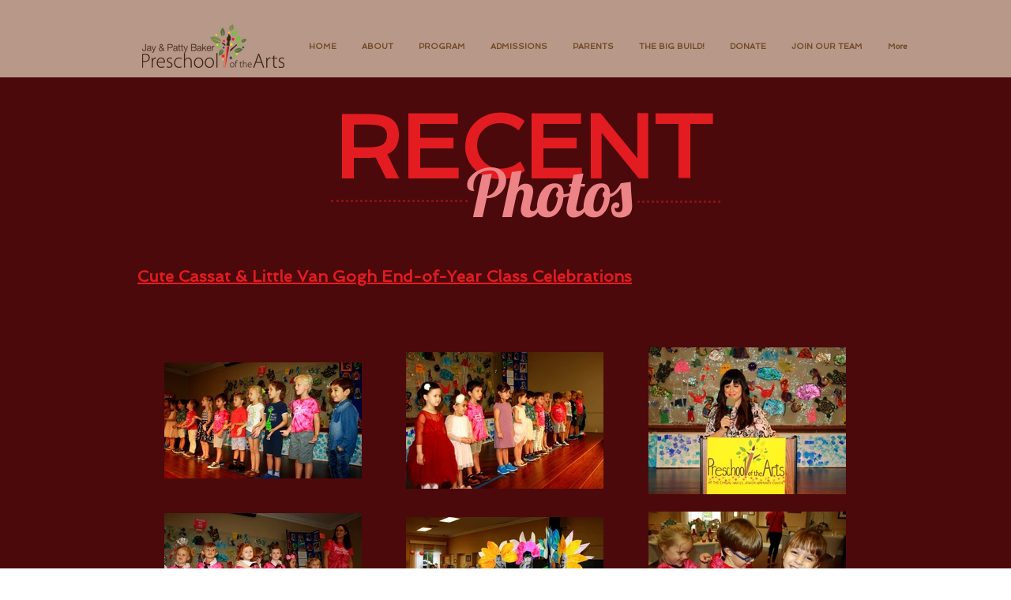

--- FILE ---
content_type: text/html; charset=UTF-8
request_url: https://www.naplespreschoolofthearts.com/cassattlvgcelebrations2018
body_size: 153431
content:
<!DOCTYPE html>
<html lang="en">
<head>
  
  <!-- SEO Tags -->
  <title>Naples Preschool of the Arts | Photos</title>
  <link rel="canonical" href="https://www.naplespreschoolofthearts.com/cassattlvgcelebrations2018"/>
  <meta property="og:title" content="Naples Preschool of the Arts | Photos"/>
  <meta property="og:image" content="https://static.wixstatic.com/media/f11445_6acfec5aceb44ff288041e3196e6cf6a%7Emv2_d_3888_2365_s_2.jpg/v1/fit/w_2500,h_1330,al_c/f11445_6acfec5aceb44ff288041e3196e6cf6a%7Emv2_d_3888_2365_s_2.jpg"/>
  <meta property="og:image:width" content="2500"/>
  <meta property="og:image:height" content="1330"/>
  <meta property="og:url" content="https://www.naplespreschoolofthearts.com/cassattlvgcelebrations2018"/>
  <meta property="og:site_name" content="naplespreschool"/>
  <meta property="og:type" content="website"/>
  <meta name="fb_admins_meta_tag" content="neshamapreschool"/>
  <meta name="google-site-verification" content="0h2jjKANsCvxqIRbqBQQ1p5S0JroLTTcj8NXNi7T0Uc"/>
  <meta property="fb:admins" content="neshamapreschool"/>
  <meta name="twitter:card" content="summary_large_image"/>
  <meta name="twitter:title" content="Naples Preschool of the Arts | Photos"/>
  <meta name="twitter:image" content="https://static.wixstatic.com/media/f11445_6acfec5aceb44ff288041e3196e6cf6a%7Emv2_d_3888_2365_s_2.jpg/v1/fit/w_2500,h_1330,al_c/f11445_6acfec5aceb44ff288041e3196e6cf6a%7Emv2_d_3888_2365_s_2.jpg"/>

  
  <meta charset='utf-8'>
  <meta name="viewport" content="width=device-width, initial-scale=1" id="wixDesktopViewport" />
  <meta http-equiv="X-UA-Compatible" content="IE=edge">
  <meta name="generator" content="Wix.com Website Builder"/>

  <link rel="icon" sizes="192x192" href="https://static.wixstatic.com/media/f11445_2189ecbcfad04567a672960c9ed6450d%7Emv2.png/v1/fill/w_192%2Ch_192%2Clg_1%2Cusm_0.66_1.00_0.01/f11445_2189ecbcfad04567a672960c9ed6450d%7Emv2.png" type="image/png"/>
  <link rel="shortcut icon" href="https://static.wixstatic.com/media/f11445_2189ecbcfad04567a672960c9ed6450d%7Emv2.png/v1/fill/w_192%2Ch_192%2Clg_1%2Cusm_0.66_1.00_0.01/f11445_2189ecbcfad04567a672960c9ed6450d%7Emv2.png" type="image/png"/>
  <link rel="apple-touch-icon" href="https://static.wixstatic.com/media/f11445_2189ecbcfad04567a672960c9ed6450d%7Emv2.png/v1/fill/w_180%2Ch_180%2Clg_1%2Cusm_0.66_1.00_0.01/f11445_2189ecbcfad04567a672960c9ed6450d%7Emv2.png" type="image/png"/>

  <!-- Safari Pinned Tab Icon -->
  <!-- <link rel="mask-icon" href="https://static.wixstatic.com/media/f11445_2189ecbcfad04567a672960c9ed6450d%7Emv2.png/v1/fill/w_192%2Ch_192%2Clg_1%2Cusm_0.66_1.00_0.01/f11445_2189ecbcfad04567a672960c9ed6450d%7Emv2.png"> -->

  <!-- Original trials -->
  


  <!-- Segmenter Polyfill -->
  <script>
    if (!window.Intl || !window.Intl.Segmenter) {
      (function() {
        var script = document.createElement('script');
        script.src = 'https://static.parastorage.com/unpkg/@formatjs/intl-segmenter@11.7.10/polyfill.iife.js';
        document.head.appendChild(script);
      })();
    }
  </script>

  <!-- Legacy Polyfills -->
  <script nomodule="" src="https://static.parastorage.com/unpkg/core-js-bundle@3.2.1/minified.js"></script>
  <script nomodule="" src="https://static.parastorage.com/unpkg/focus-within-polyfill@5.0.9/dist/focus-within-polyfill.js"></script>

  <!-- Performance API Polyfills -->
  <script>
  (function () {
    var noop = function noop() {};
    if ("performance" in window === false) {
      window.performance = {};
    }
    window.performance.mark = performance.mark || noop;
    window.performance.measure = performance.measure || noop;
    if ("now" in window.performance === false) {
      var nowOffset = Date.now();
      if (performance.timing && performance.timing.navigationStart) {
        nowOffset = performance.timing.navigationStart;
      }
      window.performance.now = function now() {
        return Date.now() - nowOffset;
      };
    }
  })();
  </script>

  <!-- Globals Definitions -->
  <script>
    (function () {
      var now = Date.now()
      window.initialTimestamps = {
        initialTimestamp: now,
        initialRequestTimestamp: Math.round(performance.timeOrigin ? performance.timeOrigin : now - performance.now())
      }

      window.thunderboltTag = "libs-releases-GA-local"
      window.thunderboltVersion = "1.16780.0"
    })();
  </script>

  <!-- Essential Viewer Model -->
  <script type="application/json" id="wix-essential-viewer-model">{"fleetConfig":{"fleetName":"thunderbolt-seo-renderer","type":"GA","code":0},"mode":{"qa":false,"enableTestApi":false,"debug":false,"ssrIndicator":false,"ssrOnly":false,"siteAssetsFallback":"enable","versionIndicator":false},"componentsLibrariesTopology":[{"artifactId":"editor-elements","namespace":"wixui","url":"https:\/\/static.parastorage.com\/services\/editor-elements\/1.14853.0"},{"artifactId":"editor-elements","namespace":"dsgnsys","url":"https:\/\/static.parastorage.com\/services\/editor-elements\/1.14853.0"}],"siteFeaturesConfigs":{"sessionManager":{"isRunningInDifferentSiteContext":false}},"language":{"userLanguage":"en"},"siteAssets":{"clientTopology":{"mediaRootUrl":"https:\/\/static.wixstatic.com","staticMediaUrl":"https:\/\/static.wixstatic.com\/media","moduleRepoUrl":"https:\/\/static.parastorage.com\/unpkg","fileRepoUrl":"https:\/\/static.parastorage.com\/services","viewerAppsUrl":"https:\/\/viewer-apps.parastorage.com","viewerAssetsUrl":"https:\/\/viewer-assets.parastorage.com","siteAssetsUrl":"https:\/\/siteassets.parastorage.com","pageJsonServerUrls":["https:\/\/pages.parastorage.com","https:\/\/staticorigin.wixstatic.com","https:\/\/www.naplespreschoolofthearts.com","https:\/\/fallback.wix.com\/wix-html-editor-pages-webapp\/page"],"pathOfTBModulesInFileRepoForFallback":"wix-thunderbolt\/dist\/"}},"siteFeatures":["accessibility","appMonitoring","assetsLoader","businessLogger","captcha","clickHandlerRegistrar","commonConfig","componentsLoader","componentsRegistry","consentPolicy","cyclicTabbing","domSelectors","environmentWixCodeSdk","environment","lightbox","locationWixCodeSdk","mpaNavigation","navigationManager","navigationPhases","ooi","pages","panorama","passwordProtectedPage","protectedPages","renderer","reporter","routerFetch","router","scrollRestoration","seoWixCodeSdk","seo","sessionManager","siteMembersWixCodeSdk","siteMembers","siteScrollBlocker","siteWixCodeSdk","speculationRules","ssrCache","stores","structureApi","thunderboltInitializer","tpaCommons","translations","usedPlatformApis","warmupData","windowMessageRegistrar","windowWixCodeSdk","wixCustomElementComponent","wixEmbedsApi","componentsReact","platform"],"site":{"externalBaseUrl":"https:\/\/www.naplespreschoolofthearts.com","isSEO":true},"media":{"staticMediaUrl":"https:\/\/static.wixstatic.com\/media","mediaRootUrl":"https:\/\/static.wixstatic.com\/","staticVideoUrl":"https:\/\/video.wixstatic.com\/"},"requestUrl":"https:\/\/www.naplespreschoolofthearts.com\/cassattlvgcelebrations2018","rollout":{"siteAssetsVersionsRollout":false,"isDACRollout":0,"isTBRollout":false},"commonConfig":{"brand":"wix","host":"VIEWER","bsi":"","consentPolicy":{},"consentPolicyHeader":{},"siteRevision":"5011","renderingFlow":"NONE","language":"en","locale":"en-us"},"interactionSampleRatio":0.01,"dynamicModelUrl":"https:\/\/www.naplespreschoolofthearts.com\/_api\/v2\/dynamicmodel","accessTokensUrl":"https:\/\/www.naplespreschoolofthearts.com\/_api\/v1\/access-tokens","isExcludedFromSecurityExperiments":false,"experiments":{"specs.thunderbolt.hardenFetchAndXHR":true,"specs.thunderbolt.securityExperiments":true}}</script>
  <script>window.viewerModel = JSON.parse(document.getElementById('wix-essential-viewer-model').textContent)</script>

  <script>
    window.commonConfig = viewerModel.commonConfig
  </script>

  
  <!-- BEGIN handleAccessTokens bundle -->

  <script data-url="https://static.parastorage.com/services/wix-thunderbolt/dist/handleAccessTokens.inline.4f2f9a53.bundle.min.js">(()=>{"use strict";function e(e){let{context:o,property:r,value:n,enumerable:i=!0}=e,c=e.get,l=e.set;if(!r||void 0===n&&!c&&!l)return new Error("property and value are required");let a=o||globalThis,s=a?.[r],u={};if(void 0!==n)u.value=n;else{if(c){let e=t(c);e&&(u.get=e)}if(l){let e=t(l);e&&(u.set=e)}}let p={...u,enumerable:i||!1,configurable:!1};void 0!==n&&(p.writable=!1);try{Object.defineProperty(a,r,p)}catch(e){return e instanceof TypeError?s:e}return s}function t(e,t){return"function"==typeof e?e:!0===e?.async&&"function"==typeof e.func?t?async function(t){return e.func(t)}:async function(){return e.func()}:"function"==typeof e?.func?e.func:void 0}try{e({property:"strictDefine",value:e})}catch{}try{e({property:"defineStrictObject",value:r})}catch{}try{e({property:"defineStrictMethod",value:n})}catch{}var o=["toString","toLocaleString","valueOf","constructor","prototype"];function r(t){let{context:n,property:c,propertiesToExclude:l=[],skipPrototype:a=!1,hardenPrototypePropertiesToExclude:s=[]}=t;if(!c)return new Error("property is required");let u=(n||globalThis)[c],p={},f=i(n,c);u&&("object"==typeof u||"function"==typeof u)&&Reflect.ownKeys(u).forEach(t=>{if(!l.includes(t)&&!o.includes(t)){let o=i(u,t);if(o&&(o.writable||o.configurable)){let{value:r,get:n,set:i,enumerable:c=!1}=o,l={};void 0!==r?l.value=r:n?l.get=n:i&&(l.set=i);try{let o=e({context:u,property:t,...l,enumerable:c});p[t]=o}catch(e){if(!(e instanceof TypeError))throw e;try{p[t]=o.value||o.get||o.set}catch{}}}}});let d={originalObject:u,originalProperties:p};if(!a&&void 0!==u?.prototype){let e=r({context:u,property:"prototype",propertiesToExclude:s,skipPrototype:!0});e instanceof Error||(d.originalPrototype=e?.originalObject,d.originalPrototypeProperties=e?.originalProperties)}return e({context:n,property:c,value:u,enumerable:f?.enumerable}),d}function n(t,o){let r=(o||globalThis)[t],n=i(o||globalThis,t);return r&&n&&(n.writable||n.configurable)?(Object.freeze(r),e({context:globalThis,property:t,value:r})):r}function i(e,t){if(e&&t)try{return Reflect.getOwnPropertyDescriptor(e,t)}catch{return}}function c(e){if("string"!=typeof e)return e;try{return decodeURIComponent(e).toLowerCase().trim()}catch{return e.toLowerCase().trim()}}function l(e,t){let o="";if("string"==typeof e)o=e.split("=")[0]?.trim()||"";else{if(!e||"string"!=typeof e.name)return!1;o=e.name}return t.has(c(o)||"")}function a(e,t){let o;return o="string"==typeof e?e.split(";").map(e=>e.trim()).filter(e=>e.length>0):e||[],o.filter(e=>!l(e,t))}var s=null;function u(){return null===s&&(s=typeof Document>"u"?void 0:Object.getOwnPropertyDescriptor(Document.prototype,"cookie")),s}function p(t,o){if(!globalThis?.cookieStore)return;let r=globalThis.cookieStore.get.bind(globalThis.cookieStore),n=globalThis.cookieStore.getAll.bind(globalThis.cookieStore),i=globalThis.cookieStore.set.bind(globalThis.cookieStore),c=globalThis.cookieStore.delete.bind(globalThis.cookieStore);return e({context:globalThis.CookieStore.prototype,property:"get",value:async function(e){return l(("string"==typeof e?e:e.name)||"",t)?null:r.call(this,e)},enumerable:!0}),e({context:globalThis.CookieStore.prototype,property:"getAll",value:async function(){return a(await n.apply(this,Array.from(arguments)),t)},enumerable:!0}),e({context:globalThis.CookieStore.prototype,property:"set",value:async function(){let e=Array.from(arguments);if(!l(1===e.length?e[0].name:e[0],t))return i.apply(this,e);o&&console.warn(o)},enumerable:!0}),e({context:globalThis.CookieStore.prototype,property:"delete",value:async function(){let e=Array.from(arguments);if(!l(1===e.length?e[0].name:e[0],t))return c.apply(this,e)},enumerable:!0}),e({context:globalThis.cookieStore,property:"prototype",value:globalThis.CookieStore.prototype,enumerable:!1}),e({context:globalThis,property:"cookieStore",value:globalThis.cookieStore,enumerable:!0}),{get:r,getAll:n,set:i,delete:c}}var f=["TextEncoder","TextDecoder","XMLHttpRequestEventTarget","EventTarget","URL","JSON","Reflect","Object","Array","Map","Set","WeakMap","WeakSet","Promise","Symbol","Error"],d=["addEventListener","removeEventListener","dispatchEvent","encodeURI","encodeURIComponent","decodeURI","decodeURIComponent"];const y=(e,t)=>{try{const o=t?t.get.call(document):document.cookie;return o.split(";").map(e=>e.trim()).filter(t=>t?.startsWith(e))[0]?.split("=")[1]}catch(e){return""}},g=(e="",t="",o="/")=>`${e}=; ${t?`domain=${t};`:""} max-age=0; path=${o}; expires=Thu, 01 Jan 1970 00:00:01 GMT`;function m(){(function(){if("undefined"!=typeof window){const e=performance.getEntriesByType("navigation")[0];return"back_forward"===(e?.type||"")}return!1})()&&function(){const{counter:e}=function(){const e=b("getItem");if(e){const[t,o]=e.split("-"),r=o?parseInt(o,10):0;if(r>=3){const e=t?Number(t):0;if(Date.now()-e>6e4)return{counter:0}}return{counter:r}}return{counter:0}}();e<3?(!function(e=1){b("setItem",`${Date.now()}-${e}`)}(e+1),window.location.reload()):console.error("ATS: Max reload attempts reached")}()}function b(e,t){try{return sessionStorage[e]("reload",t||"")}catch(e){console.error("ATS: Error calling sessionStorage:",e)}}const h="client-session-bind",v="sec-fetch-unsupported",{experiments:w}=window.viewerModel,T=[h,"client-binding",v,"svSession","smSession","server-session-bind","wixSession2","wixSession3"].map(e=>e.toLowerCase()),{cookie:S}=function(t,o){let r=new Set(t);return e({context:document,property:"cookie",set:{func:e=>function(e,t,o,r){let n=u(),i=c(t.split(";")[0]||"")||"";[...o].every(e=>!i.startsWith(e.toLowerCase()))&&n?.set?n.set.call(e,t):r&&console.warn(r)}(document,e,r,o)},get:{func:()=>function(e,t){let o=u();if(!o?.get)throw new Error("Cookie descriptor or getter not available");return a(o.get.call(e),t).join("; ")}(document,r)},enumerable:!0}),{cookieStore:p(r,o),cookie:u()}}(T),k="tbReady",x="security_overrideGlobals",{experiments:E,siteFeaturesConfigs:C,accessTokensUrl:P}=window.viewerModel,R=P,M={},O=(()=>{const e=y(h,S);if(w["specs.thunderbolt.browserCacheReload"]){y(v,S)||e?b("removeItem"):m()}return(()=>{const e=g(h),t=g(h,location.hostname);S.set.call(document,e),S.set.call(document,t)})(),e})();O&&(M["client-binding"]=O);const D=fetch;addEventListener(k,function e(t){const{logger:o}=t.detail;try{window.tb.init({fetch:D,fetchHeaders:M})}catch(e){const t=new Error("TB003");o.meter(`${x}_${t.message}`,{paramsOverrides:{errorType:x,eventString:t.message}}),window?.viewerModel?.mode.debug&&console.error(e)}finally{removeEventListener(k,e)}}),E["specs.thunderbolt.hardenFetchAndXHR"]||(window.fetchDynamicModel=()=>C.sessionManager.isRunningInDifferentSiteContext?Promise.resolve({}):fetch(R,{credentials:"same-origin",headers:M}).then(function(e){if(!e.ok)throw new Error(`[${e.status}]${e.statusText}`);return e.json()}),window.dynamicModelPromise=window.fetchDynamicModel())})();
//# sourceMappingURL=https://static.parastorage.com/services/wix-thunderbolt/dist/handleAccessTokens.inline.4f2f9a53.bundle.min.js.map</script>

<!-- END handleAccessTokens bundle -->

<!-- BEGIN overrideGlobals bundle -->

<script data-url="https://static.parastorage.com/services/wix-thunderbolt/dist/overrideGlobals.inline.ec13bfcf.bundle.min.js">(()=>{"use strict";function e(e){let{context:r,property:o,value:n,enumerable:i=!0}=e,c=e.get,a=e.set;if(!o||void 0===n&&!c&&!a)return new Error("property and value are required");let l=r||globalThis,u=l?.[o],s={};if(void 0!==n)s.value=n;else{if(c){let e=t(c);e&&(s.get=e)}if(a){let e=t(a);e&&(s.set=e)}}let p={...s,enumerable:i||!1,configurable:!1};void 0!==n&&(p.writable=!1);try{Object.defineProperty(l,o,p)}catch(e){return e instanceof TypeError?u:e}return u}function t(e,t){return"function"==typeof e?e:!0===e?.async&&"function"==typeof e.func?t?async function(t){return e.func(t)}:async function(){return e.func()}:"function"==typeof e?.func?e.func:void 0}try{e({property:"strictDefine",value:e})}catch{}try{e({property:"defineStrictObject",value:o})}catch{}try{e({property:"defineStrictMethod",value:n})}catch{}var r=["toString","toLocaleString","valueOf","constructor","prototype"];function o(t){let{context:n,property:c,propertiesToExclude:a=[],skipPrototype:l=!1,hardenPrototypePropertiesToExclude:u=[]}=t;if(!c)return new Error("property is required");let s=(n||globalThis)[c],p={},f=i(n,c);s&&("object"==typeof s||"function"==typeof s)&&Reflect.ownKeys(s).forEach(t=>{if(!a.includes(t)&&!r.includes(t)){let r=i(s,t);if(r&&(r.writable||r.configurable)){let{value:o,get:n,set:i,enumerable:c=!1}=r,a={};void 0!==o?a.value=o:n?a.get=n:i&&(a.set=i);try{let r=e({context:s,property:t,...a,enumerable:c});p[t]=r}catch(e){if(!(e instanceof TypeError))throw e;try{p[t]=r.value||r.get||r.set}catch{}}}}});let d={originalObject:s,originalProperties:p};if(!l&&void 0!==s?.prototype){let e=o({context:s,property:"prototype",propertiesToExclude:u,skipPrototype:!0});e instanceof Error||(d.originalPrototype=e?.originalObject,d.originalPrototypeProperties=e?.originalProperties)}return e({context:n,property:c,value:s,enumerable:f?.enumerable}),d}function n(t,r){let o=(r||globalThis)[t],n=i(r||globalThis,t);return o&&n&&(n.writable||n.configurable)?(Object.freeze(o),e({context:globalThis,property:t,value:o})):o}function i(e,t){if(e&&t)try{return Reflect.getOwnPropertyDescriptor(e,t)}catch{return}}function c(e){if("string"!=typeof e)return e;try{return decodeURIComponent(e).toLowerCase().trim()}catch{return e.toLowerCase().trim()}}function a(e,t){return e instanceof Headers?e.forEach((r,o)=>{l(o,t)||e.delete(o)}):Object.keys(e).forEach(r=>{l(r,t)||delete e[r]}),e}function l(e,t){return!t.has(c(e)||"")}function u(e,t){let r=!0,o=function(e){let t,r;if(globalThis.Request&&e instanceof Request)t=e.url;else{if("function"!=typeof e?.toString)throw new Error("Unsupported type for url");t=e.toString()}try{return new URL(t).pathname}catch{return r=t.replace(/#.+/gi,"").split("?").shift(),r.startsWith("/")?r:`/${r}`}}(e),n=c(o);return n&&t.some(e=>n.includes(e))&&(r=!1),r}function s(t,r,o){let n=fetch,i=XMLHttpRequest,c=new Set(r);function s(){let e=new i,r=e.open,n=e.setRequestHeader;return e.open=function(){let n=Array.from(arguments),i=n[1];if(n.length<2||u(i,t))return r.apply(e,n);throw new Error(o||`Request not allowed for path ${i}`)},e.setRequestHeader=function(t,r){l(decodeURIComponent(t),c)&&n.call(e,t,r)},e}return e({property:"fetch",value:function(){let e=function(e,t){return globalThis.Request&&e[0]instanceof Request&&e[0]?.headers?a(e[0].headers,t):e[1]?.headers&&a(e[1].headers,t),e}(arguments,c);return u(arguments[0],t)?n.apply(globalThis,Array.from(e)):new Promise((e,t)=>{t(new Error(o||`Request not allowed for path ${arguments[0]}`))})},enumerable:!0}),e({property:"XMLHttpRequest",value:s,enumerable:!0}),Object.keys(i).forEach(e=>{s[e]=i[e]}),{fetch:n,XMLHttpRequest:i}}var p=["TextEncoder","TextDecoder","XMLHttpRequestEventTarget","EventTarget","URL","JSON","Reflect","Object","Array","Map","Set","WeakMap","WeakSet","Promise","Symbol","Error"],f=["addEventListener","removeEventListener","dispatchEvent","encodeURI","encodeURIComponent","decodeURI","decodeURIComponent"];const d=function(){let t=globalThis.open,r=document.open;function o(e,r,o){let n="string"!=typeof e,i=t.call(window,e,r,o);return n||e&&function(e){return e.startsWith("//")&&/(?:[a-z0-9](?:[a-z0-9-]{0,61}[a-z0-9])?\.)+[a-z0-9][a-z0-9-]{0,61}[a-z0-9]/g.test(`${location.protocol}:${e}`)&&(e=`${location.protocol}${e}`),!e.startsWith("http")||new URL(e).hostname===location.hostname}(e)?{}:i}return e({property:"open",value:o,context:globalThis,enumerable:!0}),e({property:"open",value:function(e,t,n){return e?o(e,t,n):r.call(document,e||"",t||"",n||"")},context:document,enumerable:!0}),{open:t,documentOpen:r}},y=function(){let t=document.createElement,r=Element.prototype.setAttribute,o=Element.prototype.setAttributeNS;return e({property:"createElement",context:document,value:function(n,i){let a=t.call(document,n,i);if("iframe"===c(n)){e({property:"srcdoc",context:a,get:()=>"",set:()=>{console.warn("`srcdoc` is not allowed in iframe elements.")}});let t=function(e,t){"srcdoc"!==e.toLowerCase()?r.call(a,e,t):console.warn("`srcdoc` attribute is not allowed to be set.")},n=function(e,t,r){"srcdoc"!==t.toLowerCase()?o.call(a,e,t,r):console.warn("`srcdoc` attribute is not allowed to be set.")};a.setAttribute=t,a.setAttributeNS=n}return a},enumerable:!0}),{createElement:t,setAttribute:r,setAttributeNS:o}},m=["client-binding"],b=["/_api/v1/access-tokens","/_api/v2/dynamicmodel","/_api/one-app-session-web/v3/businesses"],h=function(){let t=setTimeout,r=setInterval;return o("setTimeout",0,globalThis),o("setInterval",0,globalThis),{setTimeout:t,setInterval:r};function o(t,r,o){let n=o||globalThis,i=n[t];if(!i||"function"!=typeof i)throw new Error(`Function ${t} not found or is not a function`);e({property:t,value:function(){let e=Array.from(arguments);if("string"!=typeof e[r])return i.apply(n,e);console.warn(`Calling ${t} with a String Argument at index ${r} is not allowed`)},context:o,enumerable:!0})}},v=function(){if(navigator&&"serviceWorker"in navigator){let t=navigator.serviceWorker.register;return e({context:navigator.serviceWorker,property:"register",value:function(){console.log("Service worker registration is not allowed")},enumerable:!0}),{register:t}}return{}};performance.mark("overrideGlobals started");const{isExcludedFromSecurityExperiments:g,experiments:w}=window.viewerModel,E=!g&&w["specs.thunderbolt.securityExperiments"];try{d(),E&&y(),w["specs.thunderbolt.hardenFetchAndXHR"]&&E&&s(b,m),v(),(e=>{let t=[],r=[];r=r.concat(["TextEncoder","TextDecoder"]),e&&(r=r.concat(["XMLHttpRequestEventTarget","EventTarget"])),r=r.concat(["URL","JSON"]),e&&(t=t.concat(["addEventListener","removeEventListener"])),t=t.concat(["encodeURI","encodeURIComponent","decodeURI","decodeURIComponent"]),r=r.concat(["String","Number"]),e&&r.push("Object"),r=r.concat(["Reflect"]),t.forEach(e=>{n(e),["addEventListener","removeEventListener"].includes(e)&&n(e,document)}),r.forEach(e=>{o({property:e})})})(E),E&&h()}catch(e){window?.viewerModel?.mode.debug&&console.error(e);const t=new Error("TB006");window.fedops?.reportError(t,"security_overrideGlobals"),window.Sentry?window.Sentry.captureException(t):globalThis.defineStrictProperty("sentryBuffer",[t],window,!1)}performance.mark("overrideGlobals ended")})();
//# sourceMappingURL=https://static.parastorage.com/services/wix-thunderbolt/dist/overrideGlobals.inline.ec13bfcf.bundle.min.js.map</script>

<!-- END overrideGlobals bundle -->


  
  <script>
    window.commonConfig = viewerModel.commonConfig

	
  </script>

  <!-- Initial CSS -->
  <style data-url="https://static.parastorage.com/services/wix-thunderbolt/dist/main.347af09f.min.css">@keyframes slide-horizontal-new{0%{transform:translateX(100%)}}@keyframes slide-horizontal-old{80%{opacity:1}to{opacity:0;transform:translateX(-100%)}}@keyframes slide-vertical-new{0%{transform:translateY(-100%)}}@keyframes slide-vertical-old{80%{opacity:1}to{opacity:0;transform:translateY(100%)}}@keyframes out-in-new{0%{opacity:0}}@keyframes out-in-old{to{opacity:0}}:root:active-view-transition{view-transition-name:none}::view-transition{pointer-events:none}:root:active-view-transition::view-transition-new(page-group),:root:active-view-transition::view-transition-old(page-group){animation-duration:.6s;cursor:wait;pointer-events:all}:root:active-view-transition-type(SlideHorizontal)::view-transition-old(page-group){animation:slide-horizontal-old .6s cubic-bezier(.83,0,.17,1) forwards;mix-blend-mode:normal}:root:active-view-transition-type(SlideHorizontal)::view-transition-new(page-group){animation:slide-horizontal-new .6s cubic-bezier(.83,0,.17,1) backwards;mix-blend-mode:normal}:root:active-view-transition-type(SlideVertical)::view-transition-old(page-group){animation:slide-vertical-old .6s cubic-bezier(.83,0,.17,1) forwards;mix-blend-mode:normal}:root:active-view-transition-type(SlideVertical)::view-transition-new(page-group){animation:slide-vertical-new .6s cubic-bezier(.83,0,.17,1) backwards;mix-blend-mode:normal}:root:active-view-transition-type(OutIn)::view-transition-old(page-group){animation:out-in-old .35s cubic-bezier(.22,1,.36,1) forwards}:root:active-view-transition-type(OutIn)::view-transition-new(page-group){animation:out-in-new .35s cubic-bezier(.64,0,.78,0) .35s backwards}@media(prefers-reduced-motion:reduce){::view-transition-group(*),::view-transition-new(*),::view-transition-old(*){animation:none!important}}body,html{background:transparent;border:0;margin:0;outline:0;padding:0;vertical-align:baseline}body{--scrollbar-width:0px;font-family:Arial,Helvetica,sans-serif;font-size:10px}body,html{height:100%}body{overflow-x:auto;overflow-y:scroll}body:not(.responsive) #site-root{min-width:var(--site-width);width:100%}body:not([data-js-loaded]) [data-hide-prejs]{visibility:hidden}interact-element{display:contents}#SITE_CONTAINER{position:relative}:root{--one-unit:1vw;--section-max-width:9999px;--spx-stopper-max:9999px;--spx-stopper-min:0px;--browser-zoom:1}@supports(-webkit-appearance:none) and (stroke-color:transparent){:root{--safari-sticky-fix:opacity;--experimental-safari-sticky-fix:translateZ(0)}}@supports(container-type:inline-size){:root{--one-unit:1cqw}}[id^=oldHoverBox-]{mix-blend-mode:plus-lighter;transition:opacity .5s ease,visibility .5s ease}[data-mesh-id$=inlineContent-gridContainer]:has(>[id^=oldHoverBox-]){isolation:isolate}</style>
<style data-url="https://static.parastorage.com/services/wix-thunderbolt/dist/main.renderer.9cb0985f.min.css">a,abbr,acronym,address,applet,b,big,blockquote,button,caption,center,cite,code,dd,del,dfn,div,dl,dt,em,fieldset,font,footer,form,h1,h2,h3,h4,h5,h6,header,i,iframe,img,ins,kbd,label,legend,li,nav,object,ol,p,pre,q,s,samp,section,small,span,strike,strong,sub,sup,table,tbody,td,tfoot,th,thead,title,tr,tt,u,ul,var{background:transparent;border:0;margin:0;outline:0;padding:0;vertical-align:baseline}input,select,textarea{box-sizing:border-box;font-family:Helvetica,Arial,sans-serif}ol,ul{list-style:none}blockquote,q{quotes:none}ins{text-decoration:none}del{text-decoration:line-through}table{border-collapse:collapse;border-spacing:0}a{cursor:pointer;text-decoration:none}.testStyles{overflow-y:hidden}.reset-button{-webkit-appearance:none;background:none;border:0;color:inherit;font:inherit;line-height:normal;outline:0;overflow:visible;padding:0;-webkit-user-select:none;-moz-user-select:none;-ms-user-select:none}:focus{outline:none}body.device-mobile-optimized:not(.disable-site-overflow){overflow-x:hidden;overflow-y:scroll}body.device-mobile-optimized:not(.responsive) #SITE_CONTAINER{margin-left:auto;margin-right:auto;overflow-x:visible;position:relative;width:320px}body.device-mobile-optimized:not(.responsive):not(.blockSiteScrolling) #SITE_CONTAINER{margin-top:0}body.device-mobile-optimized>*{max-width:100%!important}body.device-mobile-optimized #site-root{overflow-x:hidden;overflow-y:hidden}@supports(overflow:clip){body.device-mobile-optimized #site-root{overflow-x:clip;overflow-y:clip}}body.device-mobile-non-optimized #SITE_CONTAINER #site-root{overflow-x:clip;overflow-y:clip}body.device-mobile-non-optimized.fullScreenMode{background-color:#5f6360}body.device-mobile-non-optimized.fullScreenMode #MOBILE_ACTIONS_MENU,body.device-mobile-non-optimized.fullScreenMode #SITE_BACKGROUND,body.device-mobile-non-optimized.fullScreenMode #site-root,body.fullScreenMode #WIX_ADS{visibility:hidden}body.fullScreenMode{overflow-x:hidden!important;overflow-y:hidden!important}body.fullScreenMode.device-mobile-optimized #TINY_MENU{opacity:0;pointer-events:none}body.fullScreenMode-scrollable.device-mobile-optimized{overflow-x:hidden!important;overflow-y:auto!important}body.fullScreenMode-scrollable.device-mobile-optimized #masterPage,body.fullScreenMode-scrollable.device-mobile-optimized #site-root{overflow-x:hidden!important;overflow-y:hidden!important}body.fullScreenMode-scrollable.device-mobile-optimized #SITE_BACKGROUND,body.fullScreenMode-scrollable.device-mobile-optimized #masterPage{height:auto!important}body.fullScreenMode-scrollable.device-mobile-optimized #masterPage.mesh-layout{height:0!important}body.blockSiteScrolling,body.siteScrollingBlocked{position:fixed;width:100%}body.blockSiteScrolling #SITE_CONTAINER{margin-top:calc(var(--blocked-site-scroll-margin-top)*-1)}#site-root{margin:0 auto;min-height:100%;position:relative;top:var(--wix-ads-height)}#site-root img:not([src]){visibility:hidden}#site-root svg img:not([src]){visibility:visible}.auto-generated-link{color:inherit}#SCROLL_TO_BOTTOM,#SCROLL_TO_TOP{height:0}.has-click-trigger{cursor:pointer}.fullScreenOverlay{bottom:0;display:flex;justify-content:center;left:0;overflow-y:hidden;position:fixed;right:0;top:-60px;z-index:1005}.fullScreenOverlay>.fullScreenOverlayContent{bottom:0;left:0;margin:0 auto;overflow:hidden;position:absolute;right:0;top:60px;transform:translateZ(0)}[data-mesh-id$=centeredContent],[data-mesh-id$=form],[data-mesh-id$=inlineContent]{pointer-events:none;position:relative}[data-mesh-id$=-gridWrapper],[data-mesh-id$=-rotated-wrapper]{pointer-events:none}[data-mesh-id$=-gridContainer]>*,[data-mesh-id$=-rotated-wrapper]>*,[data-mesh-id$=inlineContent]>:not([data-mesh-id$=-gridContainer]){pointer-events:auto}.device-mobile-optimized #masterPage.mesh-layout #SOSP_CONTAINER_CUSTOM_ID{grid-area:2/1/3/2;-ms-grid-row:2;position:relative}#masterPage.mesh-layout{-ms-grid-rows:max-content max-content min-content max-content;-ms-grid-columns:100%;align-items:start;display:-ms-grid;display:grid;grid-template-columns:100%;grid-template-rows:max-content max-content min-content max-content;justify-content:stretch}#masterPage.mesh-layout #PAGES_CONTAINER,#masterPage.mesh-layout #SITE_FOOTER-placeholder,#masterPage.mesh-layout #SITE_FOOTER_WRAPPER,#masterPage.mesh-layout #SITE_HEADER-placeholder,#masterPage.mesh-layout #SITE_HEADER_WRAPPER,#masterPage.mesh-layout #SOSP_CONTAINER_CUSTOM_ID[data-state~=mobileView],#masterPage.mesh-layout #soapAfterPagesContainer,#masterPage.mesh-layout #soapBeforePagesContainer{-ms-grid-row-align:start;-ms-grid-column-align:start;-ms-grid-column:1}#masterPage.mesh-layout #SITE_HEADER-placeholder,#masterPage.mesh-layout #SITE_HEADER_WRAPPER{grid-area:1/1/2/2;-ms-grid-row:1}#masterPage.mesh-layout #PAGES_CONTAINER,#masterPage.mesh-layout #soapAfterPagesContainer,#masterPage.mesh-layout #soapBeforePagesContainer{grid-area:3/1/4/2;-ms-grid-row:3}#masterPage.mesh-layout #soapAfterPagesContainer,#masterPage.mesh-layout #soapBeforePagesContainer{width:100%}#masterPage.mesh-layout #PAGES_CONTAINER{align-self:stretch}#masterPage.mesh-layout main#PAGES_CONTAINER{display:block}#masterPage.mesh-layout #SITE_FOOTER-placeholder,#masterPage.mesh-layout #SITE_FOOTER_WRAPPER{grid-area:4/1/5/2;-ms-grid-row:4}#masterPage.mesh-layout #SITE_PAGES,#masterPage.mesh-layout [data-mesh-id=PAGES_CONTAINERcenteredContent],#masterPage.mesh-layout [data-mesh-id=PAGES_CONTAINERinlineContent]{height:100%}#masterPage.mesh-layout.desktop>*{width:100%}#masterPage.mesh-layout #PAGES_CONTAINER,#masterPage.mesh-layout #SITE_FOOTER,#masterPage.mesh-layout #SITE_FOOTER_WRAPPER,#masterPage.mesh-layout #SITE_HEADER,#masterPage.mesh-layout #SITE_HEADER_WRAPPER,#masterPage.mesh-layout #SITE_PAGES,#masterPage.mesh-layout #masterPageinlineContent{position:relative}#masterPage.mesh-layout #SITE_HEADER{grid-area:1/1/2/2}#masterPage.mesh-layout #SITE_FOOTER{grid-area:4/1/5/2}#masterPage.mesh-layout.overflow-x-clip #SITE_FOOTER,#masterPage.mesh-layout.overflow-x-clip #SITE_HEADER{overflow-x:clip}[data-z-counter]{z-index:0}[data-z-counter="0"]{z-index:auto}.wixSiteProperties{-webkit-font-smoothing:antialiased;-moz-osx-font-smoothing:grayscale}:root{--wst-button-color-fill-primary:rgb(var(--color_48));--wst-button-color-border-primary:rgb(var(--color_49));--wst-button-color-text-primary:rgb(var(--color_50));--wst-button-color-fill-primary-hover:rgb(var(--color_51));--wst-button-color-border-primary-hover:rgb(var(--color_52));--wst-button-color-text-primary-hover:rgb(var(--color_53));--wst-button-color-fill-primary-disabled:rgb(var(--color_54));--wst-button-color-border-primary-disabled:rgb(var(--color_55));--wst-button-color-text-primary-disabled:rgb(var(--color_56));--wst-button-color-fill-secondary:rgb(var(--color_57));--wst-button-color-border-secondary:rgb(var(--color_58));--wst-button-color-text-secondary:rgb(var(--color_59));--wst-button-color-fill-secondary-hover:rgb(var(--color_60));--wst-button-color-border-secondary-hover:rgb(var(--color_61));--wst-button-color-text-secondary-hover:rgb(var(--color_62));--wst-button-color-fill-secondary-disabled:rgb(var(--color_63));--wst-button-color-border-secondary-disabled:rgb(var(--color_64));--wst-button-color-text-secondary-disabled:rgb(var(--color_65));--wst-color-fill-base-1:rgb(var(--color_36));--wst-color-fill-base-2:rgb(var(--color_37));--wst-color-fill-base-shade-1:rgb(var(--color_38));--wst-color-fill-base-shade-2:rgb(var(--color_39));--wst-color-fill-base-shade-3:rgb(var(--color_40));--wst-color-fill-accent-1:rgb(var(--color_41));--wst-color-fill-accent-2:rgb(var(--color_42));--wst-color-fill-accent-3:rgb(var(--color_43));--wst-color-fill-accent-4:rgb(var(--color_44));--wst-color-fill-background-primary:rgb(var(--color_11));--wst-color-fill-background-secondary:rgb(var(--color_12));--wst-color-text-primary:rgb(var(--color_15));--wst-color-text-secondary:rgb(var(--color_14));--wst-color-action:rgb(var(--color_18));--wst-color-disabled:rgb(var(--color_39));--wst-color-title:rgb(var(--color_45));--wst-color-subtitle:rgb(var(--color_46));--wst-color-line:rgb(var(--color_47));--wst-font-style-h2:var(--font_2);--wst-font-style-h3:var(--font_3);--wst-font-style-h4:var(--font_4);--wst-font-style-h5:var(--font_5);--wst-font-style-h6:var(--font_6);--wst-font-style-body-large:var(--font_7);--wst-font-style-body-medium:var(--font_8);--wst-font-style-body-small:var(--font_9);--wst-font-style-body-x-small:var(--font_10);--wst-color-custom-1:rgb(var(--color_13));--wst-color-custom-2:rgb(var(--color_16));--wst-color-custom-3:rgb(var(--color_17));--wst-color-custom-4:rgb(var(--color_19));--wst-color-custom-5:rgb(var(--color_20));--wst-color-custom-6:rgb(var(--color_21));--wst-color-custom-7:rgb(var(--color_22));--wst-color-custom-8:rgb(var(--color_23));--wst-color-custom-9:rgb(var(--color_24));--wst-color-custom-10:rgb(var(--color_25));--wst-color-custom-11:rgb(var(--color_26));--wst-color-custom-12:rgb(var(--color_27));--wst-color-custom-13:rgb(var(--color_28));--wst-color-custom-14:rgb(var(--color_29));--wst-color-custom-15:rgb(var(--color_30));--wst-color-custom-16:rgb(var(--color_31));--wst-color-custom-17:rgb(var(--color_32));--wst-color-custom-18:rgb(var(--color_33));--wst-color-custom-19:rgb(var(--color_34));--wst-color-custom-20:rgb(var(--color_35))}.wix-presets-wrapper{display:contents}</style>

  <meta name="format-detection" content="telephone=no">
  <meta name="skype_toolbar" content="skype_toolbar_parser_compatible">
  
  

  

  

  <!-- head performance data start -->
  
  <!-- head performance data end -->
  

    


    
<style data-href="https://static.parastorage.com/services/editor-elements-library/dist/thunderbolt/rb_wixui.thunderbolt_bootstrap-classic.72e6a2a3.min.css">.PlZyDq{touch-action:manipulation}.uDW_Qe{align-items:center;box-sizing:border-box;display:flex;justify-content:var(--label-align);min-width:100%;text-align:initial;width:-moz-max-content;width:max-content}.uDW_Qe:before{max-width:var(--margin-start,0)}.uDW_Qe:after,.uDW_Qe:before{align-self:stretch;content:"";flex-grow:1}.uDW_Qe:after{max-width:var(--margin-end,0)}.FubTgk{height:100%}.FubTgk .uDW_Qe{border-radius:var(--corvid-border-radius,var(--rd,0));bottom:0;box-shadow:var(--shd,0 1px 4px rgba(0,0,0,.6));left:0;position:absolute;right:0;top:0;transition:var(--trans1,border-color .4s ease 0s,background-color .4s ease 0s)}.FubTgk .uDW_Qe:link,.FubTgk .uDW_Qe:visited{border-color:transparent}.FubTgk .l7_2fn{color:var(--corvid-color,rgb(var(--txt,var(--color_15,color_15))));font:var(--fnt,var(--font_5));margin:0;position:relative;transition:var(--trans2,color .4s ease 0s);white-space:nowrap}.FubTgk[aria-disabled=false] .uDW_Qe{background-color:var(--corvid-background-color,rgba(var(--bg,var(--color_17,color_17)),var(--alpha-bg,1)));border:solid var(--corvid-border-color,rgba(var(--brd,var(--color_15,color_15)),var(--alpha-brd,1))) var(--corvid-border-width,var(--brw,0));cursor:pointer!important}:host(.device-mobile-optimized) .FubTgk[aria-disabled=false]:active .uDW_Qe,body.device-mobile-optimized .FubTgk[aria-disabled=false]:active .uDW_Qe{background-color:var(--corvid-hover-background-color,rgba(var(--bgh,var(--color_18,color_18)),var(--alpha-bgh,1)));border-color:var(--corvid-hover-border-color,rgba(var(--brdh,var(--color_15,color_15)),var(--alpha-brdh,1)))}:host(.device-mobile-optimized) .FubTgk[aria-disabled=false]:active .l7_2fn,body.device-mobile-optimized .FubTgk[aria-disabled=false]:active .l7_2fn{color:var(--corvid-hover-color,rgb(var(--txth,var(--color_15,color_15))))}:host(:not(.device-mobile-optimized)) .FubTgk[aria-disabled=false]:hover .uDW_Qe,body:not(.device-mobile-optimized) .FubTgk[aria-disabled=false]:hover .uDW_Qe{background-color:var(--corvid-hover-background-color,rgba(var(--bgh,var(--color_18,color_18)),var(--alpha-bgh,1)));border-color:var(--corvid-hover-border-color,rgba(var(--brdh,var(--color_15,color_15)),var(--alpha-brdh,1)))}:host(:not(.device-mobile-optimized)) .FubTgk[aria-disabled=false]:hover .l7_2fn,body:not(.device-mobile-optimized) .FubTgk[aria-disabled=false]:hover .l7_2fn{color:var(--corvid-hover-color,rgb(var(--txth,var(--color_15,color_15))))}.FubTgk[aria-disabled=true] .uDW_Qe{background-color:var(--corvid-disabled-background-color,rgba(var(--bgd,204,204,204),var(--alpha-bgd,1)));border-color:var(--corvid-disabled-border-color,rgba(var(--brdd,204,204,204),var(--alpha-brdd,1)));border-style:solid;border-width:var(--corvid-border-width,var(--brw,0))}.FubTgk[aria-disabled=true] .l7_2fn{color:var(--corvid-disabled-color,rgb(var(--txtd,255,255,255)))}.uUxqWY{align-items:center;box-sizing:border-box;display:flex;justify-content:var(--label-align);min-width:100%;text-align:initial;width:-moz-max-content;width:max-content}.uUxqWY:before{max-width:var(--margin-start,0)}.uUxqWY:after,.uUxqWY:before{align-self:stretch;content:"";flex-grow:1}.uUxqWY:after{max-width:var(--margin-end,0)}.Vq4wYb[aria-disabled=false] .uUxqWY{cursor:pointer}:host(.device-mobile-optimized) .Vq4wYb[aria-disabled=false]:active .wJVzSK,body.device-mobile-optimized .Vq4wYb[aria-disabled=false]:active .wJVzSK{color:var(--corvid-hover-color,rgb(var(--txth,var(--color_15,color_15))));transition:var(--trans,color .4s ease 0s)}:host(:not(.device-mobile-optimized)) .Vq4wYb[aria-disabled=false]:hover .wJVzSK,body:not(.device-mobile-optimized) .Vq4wYb[aria-disabled=false]:hover .wJVzSK{color:var(--corvid-hover-color,rgb(var(--txth,var(--color_15,color_15))));transition:var(--trans,color .4s ease 0s)}.Vq4wYb .uUxqWY{bottom:0;left:0;position:absolute;right:0;top:0}.Vq4wYb .wJVzSK{color:var(--corvid-color,rgb(var(--txt,var(--color_15,color_15))));font:var(--fnt,var(--font_5));transition:var(--trans,color .4s ease 0s);white-space:nowrap}.Vq4wYb[aria-disabled=true] .wJVzSK{color:var(--corvid-disabled-color,rgb(var(--txtd,255,255,255)))}:host(:not(.device-mobile-optimized)) .CohWsy,body:not(.device-mobile-optimized) .CohWsy{display:flex}:host(:not(.device-mobile-optimized)) .V5AUxf,body:not(.device-mobile-optimized) .V5AUxf{-moz-column-gap:var(--margin);column-gap:var(--margin);direction:var(--direction);display:flex;margin:0 auto;position:relative;width:calc(100% - var(--padding)*2)}:host(:not(.device-mobile-optimized)) .V5AUxf>*,body:not(.device-mobile-optimized) .V5AUxf>*{direction:ltr;flex:var(--column-flex) 1 0%;left:0;margin-bottom:var(--padding);margin-top:var(--padding);min-width:0;position:relative;top:0}:host(.device-mobile-optimized) .V5AUxf,body.device-mobile-optimized .V5AUxf{display:block;padding-bottom:var(--padding-y);padding-left:var(--padding-x,0);padding-right:var(--padding-x,0);padding-top:var(--padding-y);position:relative}:host(.device-mobile-optimized) .V5AUxf>*,body.device-mobile-optimized .V5AUxf>*{margin-bottom:var(--margin);position:relative}:host(.device-mobile-optimized) .V5AUxf>:first-child,body.device-mobile-optimized .V5AUxf>:first-child{margin-top:var(--firstChildMarginTop,0)}:host(.device-mobile-optimized) .V5AUxf>:last-child,body.device-mobile-optimized .V5AUxf>:last-child{margin-bottom:var(--lastChildMarginBottom)}.LIhNy3{backface-visibility:hidden}.jhxvbR,.mtrorN{display:block;height:100%;width:100%}.jhxvbR img{max-width:var(--wix-img-max-width,100%)}.jhxvbR[data-animate-blur] img{filter:blur(9px);transition:filter .8s ease-in}.jhxvbR[data-animate-blur] img[data-load-done]{filter:none}.if7Vw2{height:100%;left:0;-webkit-mask-image:var(--mask-image,none);mask-image:var(--mask-image,none);-webkit-mask-position:var(--mask-position,0);mask-position:var(--mask-position,0);-webkit-mask-repeat:var(--mask-repeat,no-repeat);mask-repeat:var(--mask-repeat,no-repeat);-webkit-mask-size:var(--mask-size,100%);mask-size:var(--mask-size,100%);overflow:hidden;pointer-events:var(--fill-layer-background-media-pointer-events);position:absolute;top:0;width:100%}.if7Vw2.f0uTJH{clip:rect(0,auto,auto,0)}.if7Vw2 .i1tH8h{height:100%;position:absolute;top:0;width:100%}.if7Vw2 .DXi4PB{height:var(--fill-layer-image-height,100%);opacity:var(--fill-layer-image-opacity)}.if7Vw2 .DXi4PB img{height:100%;width:100%}@supports(-webkit-hyphens:none){.if7Vw2.f0uTJH{clip:auto;-webkit-clip-path:inset(0)}}.wG8dni{height:100%}.tcElKx{background-color:var(--bg-overlay-color);background-image:var(--bg-gradient);transition:var(--inherit-transition)}.ImALHf,.Ybjs9b{opacity:var(--fill-layer-video-opacity)}.UWmm3w{bottom:var(--media-padding-bottom);height:var(--media-padding-height);position:absolute;top:var(--media-padding-top);width:100%}.Yjj1af{transform:scale(var(--scale,1));transition:var(--transform-duration,transform 0s)}.ImALHf{height:100%;position:relative;width:100%}.KCM6zk{opacity:var(--fill-layer-video-opacity,var(--fill-layer-image-opacity,1))}.KCM6zk .DXi4PB,.KCM6zk .ImALHf,.KCM6zk .Ybjs9b{opacity:1}._uqPqy{clip-path:var(--fill-layer-clip)}._uqPqy,.eKyYhK{position:absolute;top:0}._uqPqy,.eKyYhK,.x0mqQS img{height:100%;width:100%}.pnCr6P{opacity:0}.blf7sp,.pnCr6P{position:absolute;top:0}.blf7sp{height:0;left:0;overflow:hidden;width:0}.rWP3Gv{left:0;pointer-events:var(--fill-layer-background-media-pointer-events);position:var(--fill-layer-background-media-position)}.Tr4n3d,.rWP3Gv,.wRqk6s{height:100%;top:0;width:100%}.wRqk6s{position:absolute}.Tr4n3d{background-color:var(--fill-layer-background-overlay-color);opacity:var(--fill-layer-background-overlay-blend-opacity-fallback,1);position:var(--fill-layer-background-overlay-position);transform:var(--fill-layer-background-overlay-transform)}@supports(mix-blend-mode:overlay){.Tr4n3d{mix-blend-mode:var(--fill-layer-background-overlay-blend-mode);opacity:var(--fill-layer-background-overlay-blend-opacity,1)}}.VXAmO2{--divider-pin-height__:min(1,calc(var(--divider-layers-pin-factor__) + 1));--divider-pin-layer-height__:var( --divider-layers-pin-factor__ );--divider-pin-border__:min(1,calc(var(--divider-layers-pin-factor__) / -1 + 1));height:calc(var(--divider-height__) + var(--divider-pin-height__)*var(--divider-layers-size__)*var(--divider-layers-y__))}.VXAmO2,.VXAmO2 .dy3w_9{left:0;position:absolute;width:100%}.VXAmO2 .dy3w_9{--divider-layer-i__:var(--divider-layer-i,0);background-position:left calc(50% + var(--divider-offset-x__) + var(--divider-layers-x__)*var(--divider-layer-i__)) bottom;background-repeat:repeat-x;border-bottom-style:solid;border-bottom-width:calc(var(--divider-pin-border__)*var(--divider-layer-i__)*var(--divider-layers-y__));height:calc(var(--divider-height__) + var(--divider-pin-layer-height__)*var(--divider-layer-i__)*var(--divider-layers-y__));opacity:calc(1 - var(--divider-layer-i__)/(var(--divider-layer-i__) + 1))}.UORcXs{--divider-height__:var(--divider-top-height,auto);--divider-offset-x__:var(--divider-top-offset-x,0px);--divider-layers-size__:var(--divider-top-layers-size,0);--divider-layers-y__:var(--divider-top-layers-y,0px);--divider-layers-x__:var(--divider-top-layers-x,0px);--divider-layers-pin-factor__:var(--divider-top-layers-pin-factor,0);border-top:var(--divider-top-padding,0) solid var(--divider-top-color,currentColor);opacity:var(--divider-top-opacity,1);top:0;transform:var(--divider-top-flip,scaleY(-1))}.UORcXs .dy3w_9{background-image:var(--divider-top-image,none);background-size:var(--divider-top-size,contain);border-color:var(--divider-top-color,currentColor);bottom:0;filter:var(--divider-top-filter,none)}.UORcXs .dy3w_9[data-divider-layer="1"]{display:var(--divider-top-layer-1-display,block)}.UORcXs .dy3w_9[data-divider-layer="2"]{display:var(--divider-top-layer-2-display,block)}.UORcXs .dy3w_9[data-divider-layer="3"]{display:var(--divider-top-layer-3-display,block)}.Io4VUz{--divider-height__:var(--divider-bottom-height,auto);--divider-offset-x__:var(--divider-bottom-offset-x,0px);--divider-layers-size__:var(--divider-bottom-layers-size,0);--divider-layers-y__:var(--divider-bottom-layers-y,0px);--divider-layers-x__:var(--divider-bottom-layers-x,0px);--divider-layers-pin-factor__:var(--divider-bottom-layers-pin-factor,0);border-bottom:var(--divider-bottom-padding,0) solid var(--divider-bottom-color,currentColor);bottom:0;opacity:var(--divider-bottom-opacity,1);transform:var(--divider-bottom-flip,none)}.Io4VUz .dy3w_9{background-image:var(--divider-bottom-image,none);background-size:var(--divider-bottom-size,contain);border-color:var(--divider-bottom-color,currentColor);bottom:0;filter:var(--divider-bottom-filter,none)}.Io4VUz .dy3w_9[data-divider-layer="1"]{display:var(--divider-bottom-layer-1-display,block)}.Io4VUz .dy3w_9[data-divider-layer="2"]{display:var(--divider-bottom-layer-2-display,block)}.Io4VUz .dy3w_9[data-divider-layer="3"]{display:var(--divider-bottom-layer-3-display,block)}.YzqVVZ{overflow:visible;position:relative}.mwF7X1{backface-visibility:hidden}.YGilLk{cursor:pointer}.Tj01hh{display:block}.MW5IWV,.Tj01hh{height:100%;width:100%}.MW5IWV{left:0;-webkit-mask-image:var(--mask-image,none);mask-image:var(--mask-image,none);-webkit-mask-position:var(--mask-position,0);mask-position:var(--mask-position,0);-webkit-mask-repeat:var(--mask-repeat,no-repeat);mask-repeat:var(--mask-repeat,no-repeat);-webkit-mask-size:var(--mask-size,100%);mask-size:var(--mask-size,100%);overflow:hidden;pointer-events:var(--fill-layer-background-media-pointer-events);position:absolute;top:0}.MW5IWV.N3eg0s{clip:rect(0,auto,auto,0)}.MW5IWV .Kv1aVt{height:100%;position:absolute;top:0;width:100%}.MW5IWV .dLPlxY{height:var(--fill-layer-image-height,100%);opacity:var(--fill-layer-image-opacity)}.MW5IWV .dLPlxY img{height:100%;width:100%}@supports(-webkit-hyphens:none){.MW5IWV.N3eg0s{clip:auto;-webkit-clip-path:inset(0)}}.VgO9Yg{height:100%}.LWbAav{background-color:var(--bg-overlay-color);background-image:var(--bg-gradient);transition:var(--inherit-transition)}.K_YxMd,.yK6aSC{opacity:var(--fill-layer-video-opacity)}.NGjcJN{bottom:var(--media-padding-bottom);height:var(--media-padding-height);position:absolute;top:var(--media-padding-top);width:100%}.mNGsUM{transform:scale(var(--scale,1));transition:var(--transform-duration,transform 0s)}.K_YxMd{height:100%;position:relative;width:100%}wix-media-canvas{display:block;height:100%}.I8xA4L{opacity:var(--fill-layer-video-opacity,var(--fill-layer-image-opacity,1))}.I8xA4L .K_YxMd,.I8xA4L .dLPlxY,.I8xA4L .yK6aSC{opacity:1}.bX9O_S{clip-path:var(--fill-layer-clip)}.Z_wCwr,.bX9O_S{position:absolute;top:0}.Jxk_UL img,.Z_wCwr,.bX9O_S{height:100%;width:100%}.K8MSra{opacity:0}.K8MSra,.YTb3b4{position:absolute;top:0}.YTb3b4{height:0;left:0;overflow:hidden;width:0}.SUz0WK{left:0;pointer-events:var(--fill-layer-background-media-pointer-events);position:var(--fill-layer-background-media-position)}.FNxOn5,.SUz0WK,.m4khSP{height:100%;top:0;width:100%}.FNxOn5{position:absolute}.m4khSP{background-color:var(--fill-layer-background-overlay-color);opacity:var(--fill-layer-background-overlay-blend-opacity-fallback,1);position:var(--fill-layer-background-overlay-position);transform:var(--fill-layer-background-overlay-transform)}@supports(mix-blend-mode:overlay){.m4khSP{mix-blend-mode:var(--fill-layer-background-overlay-blend-mode);opacity:var(--fill-layer-background-overlay-blend-opacity,1)}}._C0cVf{bottom:0;left:0;position:absolute;right:0;top:0;width:100%}.hFwGTD{transform:translateY(-100%);transition:.2s ease-in}.IQgXoP{transition:.2s}.Nr3Nid{opacity:0;transition:.2s ease-in}.Nr3Nid.l4oO6c{z-index:-1!important}.iQuoC4{opacity:1;transition:.2s}.CJF7A2{height:auto}.CJF7A2,.U4Bvut{position:relative;width:100%}:host(:not(.device-mobile-optimized)) .G5K6X8,body:not(.device-mobile-optimized) .G5K6X8{margin-left:calc((100% - var(--site-width))/2);width:var(--site-width)}.xU8fqS[data-focuscycled=active]{outline:1px solid transparent}.xU8fqS[data-focuscycled=active]:not(:focus-within){outline:2px solid transparent;transition:outline .01s ease}.xU8fqS ._4XcTfy{background-color:var(--screenwidth-corvid-background-color,rgba(var(--bg,var(--color_11,color_11)),var(--alpha-bg,1)));border-bottom:var(--brwb,0) solid var(--screenwidth-corvid-border-color,rgba(var(--brd,var(--color_15,color_15)),var(--alpha-brd,1)));border-top:var(--brwt,0) solid var(--screenwidth-corvid-border-color,rgba(var(--brd,var(--color_15,color_15)),var(--alpha-brd,1)));bottom:0;box-shadow:var(--shd,0 0 5px rgba(0,0,0,.7));left:0;position:absolute;right:0;top:0}.xU8fqS .gUbusX{background-color:rgba(var(--bgctr,var(--color_11,color_11)),var(--alpha-bgctr,1));border-radius:var(--rd,0);bottom:var(--brwb,0);top:var(--brwt,0)}.xU8fqS .G5K6X8,.xU8fqS .gUbusX{left:0;position:absolute;right:0}.xU8fqS .G5K6X8{bottom:0;top:0}:host(.device-mobile-optimized) .xU8fqS .G5K6X8,body.device-mobile-optimized .xU8fqS .G5K6X8{left:10px;right:10px}.SPY_vo{pointer-events:none}.BmZ5pC{min-height:calc(100vh - var(--wix-ads-height));min-width:var(--site-width);position:var(--bg-position);top:var(--wix-ads-height)}.BmZ5pC,.nTOEE9{height:100%;width:100%}.nTOEE9{overflow:hidden;position:relative}.nTOEE9.sqUyGm:hover{cursor:url([data-uri]),auto}.nTOEE9.C_JY0G:hover{cursor:url([data-uri]),auto}.RZQnmg{background-color:rgb(var(--color_11));border-radius:50%;bottom:12px;height:40px;opacity:0;pointer-events:none;position:absolute;right:12px;width:40px}.RZQnmg path{fill:rgb(var(--color_15))}.RZQnmg:focus{cursor:auto;opacity:1;pointer-events:auto}.rYiAuL{cursor:pointer}.gSXewE{height:0;left:0;overflow:hidden;top:0;width:0}.OJQ_3L,.gSXewE{position:absolute}.OJQ_3L{background-color:rgb(var(--color_11));border-radius:300px;bottom:0;cursor:pointer;height:40px;margin:16px 16px;opacity:0;pointer-events:none;right:0;width:40px}.OJQ_3L path{fill:rgb(var(--color_12))}.OJQ_3L:focus{cursor:auto;opacity:1;pointer-events:auto}.j7pOnl{box-sizing:border-box;height:100%;width:100%}.BI8PVQ{min-height:var(--image-min-height);min-width:var(--image-min-width)}.BI8PVQ img,img.BI8PVQ{filter:var(--filter-effect-svg-url);-webkit-mask-image:var(--mask-image,none);mask-image:var(--mask-image,none);-webkit-mask-position:var(--mask-position,0);mask-position:var(--mask-position,0);-webkit-mask-repeat:var(--mask-repeat,no-repeat);mask-repeat:var(--mask-repeat,no-repeat);-webkit-mask-size:var(--mask-size,100% 100%);mask-size:var(--mask-size,100% 100%);-o-object-position:var(--object-position);object-position:var(--object-position)}.MazNVa{left:var(--left,auto);position:var(--position-fixed,static);top:var(--top,auto);z-index:var(--z-index,auto)}.MazNVa .BI8PVQ img{box-shadow:0 0 0 #000;position:static;-webkit-user-select:none;-moz-user-select:none;-ms-user-select:none;user-select:none}.MazNVa .j7pOnl{display:block;overflow:hidden}.MazNVa .BI8PVQ{overflow:hidden}.c7cMWz{bottom:0;left:0;position:absolute;right:0;top:0}.FVGvCX{height:auto;position:relative;width:100%}body:not(.responsive) .zK7MhX{align-self:start;grid-area:1/1/1/1;height:100%;justify-self:stretch;left:0;position:relative}:host(:not(.device-mobile-optimized)) .c7cMWz,body:not(.device-mobile-optimized) .c7cMWz{margin-left:calc((100% - var(--site-width))/2);width:var(--site-width)}.fEm0Bo .c7cMWz{background-color:rgba(var(--bg,var(--color_11,color_11)),var(--alpha-bg,1));overflow:hidden}:host(.device-mobile-optimized) .c7cMWz,body.device-mobile-optimized .c7cMWz{left:10px;right:10px}.PFkO7r{bottom:0;left:0;position:absolute;right:0;top:0}.HT5ybB{height:auto;position:relative;width:100%}body:not(.responsive) .dBAkHi{align-self:start;grid-area:1/1/1/1;height:100%;justify-self:stretch;left:0;position:relative}:host(:not(.device-mobile-optimized)) .PFkO7r,body:not(.device-mobile-optimized) .PFkO7r{margin-left:calc((100% - var(--site-width))/2);width:var(--site-width)}:host(.device-mobile-optimized) .PFkO7r,body.device-mobile-optimized .PFkO7r{left:10px;right:10px}</style>
<style data-href="https://static.parastorage.com/services/editor-elements-library/dist/thunderbolt/rb_wixui.thunderbolt_bootstrap-responsive.5018a9e9.min.css">._pfxlW{clip-path:inset(50%);height:24px;position:absolute;width:24px}._pfxlW:active,._pfxlW:focus{clip-path:unset;right:0;top:50%;transform:translateY(-50%)}._pfxlW.RG3k61{transform:translateY(-50%) rotate(180deg)}.r4OX7l,.xTjc1A{box-sizing:border-box;height:100%;overflow:visible;position:relative;width:auto}.r4OX7l[data-state~=header] a,.r4OX7l[data-state~=header] div,[data-state~=header].xTjc1A a,[data-state~=header].xTjc1A div{cursor:default!important}.r4OX7l .UiHgGh,.xTjc1A .UiHgGh{display:inline-block;height:100%;width:100%}.xTjc1A{--display:inline-block;cursor:pointer;display:var(--display);font:var(--fnt,var(--font_1))}.xTjc1A .yRj2ms{padding:0 var(--pad,5px)}.xTjc1A .JS76Uv{color:rgb(var(--txt,var(--color_15,color_15)));display:inline-block;padding:0 10px;transition:var(--trans,color .4s ease 0s)}.xTjc1A[data-state~=drop]{display:block;width:100%}.xTjc1A[data-state~=drop] .JS76Uv{padding:0 .5em}.xTjc1A[data-state~=link]:hover .JS76Uv,.xTjc1A[data-state~=over] .JS76Uv{color:rgb(var(--txth,var(--color_14,color_14)));transition:var(--trans,color .4s ease 0s)}.xTjc1A[data-state~=selected] .JS76Uv{color:rgb(var(--txts,var(--color_14,color_14)));transition:var(--trans,color .4s ease 0s)}.NHM1d1{overflow-x:hidden}.NHM1d1 .R_TAzU{display:flex;flex-direction:column;height:100%;width:100%}.NHM1d1 .R_TAzU .aOF1ks{flex:1}.NHM1d1 .R_TAzU .y7qwii{height:calc(100% - (var(--menuTotalBordersY, 0px)));overflow:visible;white-space:nowrap;width:calc(100% - (var(--menuTotalBordersX, 0px)))}.NHM1d1 .R_TAzU .y7qwii .Tg1gOB,.NHM1d1 .R_TAzU .y7qwii .p90CkU{direction:var(--menu-direction);display:inline-block;text-align:var(--menu-align,var(--align))}.NHM1d1 .R_TAzU .y7qwii .mvZ3NH{display:block;width:100%}.NHM1d1 .h3jCPd{direction:var(--submenus-direction);display:block;opacity:1;text-align:var(--submenus-align,var(--align));z-index:99999}.NHM1d1 .h3jCPd .wkJ2fp{display:inherit;overflow:visible;visibility:inherit;white-space:nowrap;width:auto}.NHM1d1 .h3jCPd.DlGBN0{transition:visibility;transition-delay:.2s;visibility:visible}.NHM1d1 .h3jCPd .p90CkU{display:inline-block}.NHM1d1 .vh74Xw{display:none}.XwCBRN>nav{bottom:0;left:0;right:0;top:0}.XwCBRN .h3jCPd,.XwCBRN .y7qwii,.XwCBRN>nav{position:absolute}.XwCBRN .h3jCPd{margin-top:7px;visibility:hidden}.XwCBRN .h3jCPd[data-dropMode=dropUp]{margin-bottom:7px;margin-top:0}.XwCBRN .wkJ2fp{background-color:rgba(var(--bgDrop,var(--color_11,color_11)),var(--alpha-bgDrop,1));border-radius:var(--rd,0);box-shadow:var(--shd,0 1px 4px rgba(0,0,0,.6))}.P0dCOY .PJ4KCX{background-color:rgba(var(--bg,var(--color_11,color_11)),var(--alpha-bg,1));bottom:0;left:0;overflow:hidden;position:absolute;right:0;top:0}.xpmKd_{border-radius:var(--overflow-wrapper-border-radius)}</style>
<style data-href="https://static.parastorage.com/services/editor-elements-library/dist/thunderbolt/rb_wixui.thunderbolt_bootstrap.a1b00b19.min.css">.cwL6XW{cursor:pointer}.sNF2R0{opacity:0}.hLoBV3{transition:opacity var(--transition-duration) cubic-bezier(.37,0,.63,1)}.Rdf41z,.hLoBV3{opacity:1}.ftlZWo{transition:opacity var(--transition-duration) cubic-bezier(.37,0,.63,1)}.ATGlOr,.ftlZWo{opacity:0}.KQSXD0{transition:opacity var(--transition-duration) cubic-bezier(.64,0,.78,0)}.KQSXD0,.pagQKE{opacity:1}._6zG5H{opacity:0;transition:opacity var(--transition-duration) cubic-bezier(.22,1,.36,1)}.BB49uC{transform:translateX(100%)}.j9xE1V{transition:transform var(--transition-duration) cubic-bezier(.87,0,.13,1)}.ICs7Rs,.j9xE1V{transform:translateX(0)}.DxijZJ{transition:transform var(--transition-duration) cubic-bezier(.87,0,.13,1)}.B5kjYq,.DxijZJ{transform:translateX(-100%)}.cJijIV{transition:transform var(--transition-duration) cubic-bezier(.87,0,.13,1)}.cJijIV,.hOxaWM{transform:translateX(0)}.T9p3fN{transform:translateX(100%);transition:transform var(--transition-duration) cubic-bezier(.87,0,.13,1)}.qDxYJm{transform:translateY(100%)}.aA9V0P{transition:transform var(--transition-duration) cubic-bezier(.87,0,.13,1)}.YPXPAS,.aA9V0P{transform:translateY(0)}.Xf2zsA{transition:transform var(--transition-duration) cubic-bezier(.87,0,.13,1)}.Xf2zsA,.y7Kt7s{transform:translateY(-100%)}.EeUgMu{transition:transform var(--transition-duration) cubic-bezier(.87,0,.13,1)}.EeUgMu,.fdHrtm{transform:translateY(0)}.WIFaG4{transform:translateY(100%);transition:transform var(--transition-duration) cubic-bezier(.87,0,.13,1)}body:not(.responsive) .JsJXaX{overflow-x:clip}:root:active-view-transition .JsJXaX{view-transition-name:page-group}.AnQkDU{display:grid;grid-template-columns:1fr;grid-template-rows:1fr;height:100%}.AnQkDU>div{align-self:stretch!important;grid-area:1/1/2/2;justify-self:stretch!important}.StylableButton2545352419__root{-archetype:box;border:none;box-sizing:border-box;cursor:pointer;display:block;height:100%;min-height:10px;min-width:10px;padding:0;touch-action:manipulation;width:100%}.StylableButton2545352419__root[disabled]{pointer-events:none}.StylableButton2545352419__root:not(:hover):not([disabled]).StylableButton2545352419--hasBackgroundColor{background-color:var(--corvid-background-color)!important}.StylableButton2545352419__root:hover:not([disabled]).StylableButton2545352419--hasHoverBackgroundColor{background-color:var(--corvid-hover-background-color)!important}.StylableButton2545352419__root:not(:hover)[disabled].StylableButton2545352419--hasDisabledBackgroundColor{background-color:var(--corvid-disabled-background-color)!important}.StylableButton2545352419__root:not(:hover):not([disabled]).StylableButton2545352419--hasBorderColor{border-color:var(--corvid-border-color)!important}.StylableButton2545352419__root:hover:not([disabled]).StylableButton2545352419--hasHoverBorderColor{border-color:var(--corvid-hover-border-color)!important}.StylableButton2545352419__root:not(:hover)[disabled].StylableButton2545352419--hasDisabledBorderColor{border-color:var(--corvid-disabled-border-color)!important}.StylableButton2545352419__root.StylableButton2545352419--hasBorderRadius{border-radius:var(--corvid-border-radius)!important}.StylableButton2545352419__root.StylableButton2545352419--hasBorderWidth{border-width:var(--corvid-border-width)!important}.StylableButton2545352419__root:not(:hover):not([disabled]).StylableButton2545352419--hasColor,.StylableButton2545352419__root:not(:hover):not([disabled]).StylableButton2545352419--hasColor .StylableButton2545352419__label{color:var(--corvid-color)!important}.StylableButton2545352419__root:hover:not([disabled]).StylableButton2545352419--hasHoverColor,.StylableButton2545352419__root:hover:not([disabled]).StylableButton2545352419--hasHoverColor .StylableButton2545352419__label{color:var(--corvid-hover-color)!important}.StylableButton2545352419__root:not(:hover)[disabled].StylableButton2545352419--hasDisabledColor,.StylableButton2545352419__root:not(:hover)[disabled].StylableButton2545352419--hasDisabledColor .StylableButton2545352419__label{color:var(--corvid-disabled-color)!important}.StylableButton2545352419__link{-archetype:box;box-sizing:border-box;color:#000;text-decoration:none}.StylableButton2545352419__container{align-items:center;display:flex;flex-basis:auto;flex-direction:row;flex-grow:1;height:100%;justify-content:center;overflow:hidden;transition:all .2s ease,visibility 0s;width:100%}.StylableButton2545352419__label{-archetype:text;-controller-part-type:LayoutChildDisplayDropdown,LayoutFlexChildSpacing(first);max-width:100%;min-width:1.8em;overflow:hidden;text-align:center;text-overflow:ellipsis;transition:inherit;white-space:nowrap}.StylableButton2545352419__root.StylableButton2545352419--isMaxContent .StylableButton2545352419__label{text-overflow:unset}.StylableButton2545352419__root.StylableButton2545352419--isWrapText .StylableButton2545352419__label{min-width:10px;overflow-wrap:break-word;white-space:break-spaces;word-break:break-word}.StylableButton2545352419__icon{-archetype:icon;-controller-part-type:LayoutChildDisplayDropdown,LayoutFlexChildSpacing(last);flex-shrink:0;height:50px;min-width:1px;transition:inherit}.StylableButton2545352419__icon.StylableButton2545352419--override{display:block!important}.StylableButton2545352419__icon svg,.StylableButton2545352419__icon>span{display:flex;height:inherit;width:inherit}.StylableButton2545352419__root:not(:hover):not([disalbed]).StylableButton2545352419--hasIconColor .StylableButton2545352419__icon svg{fill:var(--corvid-icon-color)!important;stroke:var(--corvid-icon-color)!important}.StylableButton2545352419__root:hover:not([disabled]).StylableButton2545352419--hasHoverIconColor .StylableButton2545352419__icon svg{fill:var(--corvid-hover-icon-color)!important;stroke:var(--corvid-hover-icon-color)!important}.StylableButton2545352419__root:not(:hover)[disabled].StylableButton2545352419--hasDisabledIconColor .StylableButton2545352419__icon svg{fill:var(--corvid-disabled-icon-color)!important;stroke:var(--corvid-disabled-icon-color)!important}.aeyn4z{bottom:0;left:0;position:absolute;right:0;top:0}.qQrFOK{cursor:pointer}.VDJedC{-webkit-tap-highlight-color:rgba(0,0,0,0);fill:var(--corvid-fill-color,var(--fill));fill-opacity:var(--fill-opacity);stroke:var(--corvid-stroke-color,var(--stroke));stroke-opacity:var(--stroke-opacity);stroke-width:var(--stroke-width);filter:var(--drop-shadow,none);opacity:var(--opacity);transform:var(--flip)}.VDJedC,.VDJedC svg{bottom:0;left:0;position:absolute;right:0;top:0}.VDJedC svg{height:var(--svg-calculated-height,100%);margin:auto;padding:var(--svg-calculated-padding,0);width:var(--svg-calculated-width,100%)}.VDJedC svg:not([data-type=ugc]){overflow:visible}.l4CAhn *{vector-effect:non-scaling-stroke}.Z_l5lU{-webkit-text-size-adjust:100%;-moz-text-size-adjust:100%;text-size-adjust:100%}ol.font_100,ul.font_100{color:#080808;font-family:"Arial, Helvetica, sans-serif",serif;font-size:10px;font-style:normal;font-variant:normal;font-weight:400;letter-spacing:normal;line-height:normal;margin:0;text-decoration:none}ol.font_100 li,ul.font_100 li{margin-bottom:12px}ol.wix-list-text-align,ul.wix-list-text-align{list-style-position:inside}ol.wix-list-text-align h1,ol.wix-list-text-align h2,ol.wix-list-text-align h3,ol.wix-list-text-align h4,ol.wix-list-text-align h5,ol.wix-list-text-align h6,ol.wix-list-text-align p,ul.wix-list-text-align h1,ul.wix-list-text-align h2,ul.wix-list-text-align h3,ul.wix-list-text-align h4,ul.wix-list-text-align h5,ul.wix-list-text-align h6,ul.wix-list-text-align p{display:inline}.HQSswv{cursor:pointer}.yi6otz{clip:rect(0 0 0 0);border:0;height:1px;margin:-1px;overflow:hidden;padding:0;position:absolute;width:1px}.zQ9jDz [data-attr-richtext-marker=true]{display:block}.zQ9jDz [data-attr-richtext-marker=true] table{border-collapse:collapse;margin:15px 0;width:100%}.zQ9jDz [data-attr-richtext-marker=true] table td{padding:12px;position:relative}.zQ9jDz [data-attr-richtext-marker=true] table td:after{border-bottom:1px solid currentColor;border-left:1px solid currentColor;bottom:0;content:"";left:0;opacity:.2;position:absolute;right:0;top:0}.zQ9jDz [data-attr-richtext-marker=true] table tr td:last-child:after{border-right:1px solid currentColor}.zQ9jDz [data-attr-richtext-marker=true] table tr:first-child td:after{border-top:1px solid currentColor}@supports(-webkit-appearance:none) and (stroke-color:transparent){.qvSjx3>*>:first-child{vertical-align:top}}@supports(-webkit-touch-callout:none){.qvSjx3>*>:first-child{vertical-align:top}}.LkZBpT :is(p,h1,h2,h3,h4,h5,h6,ul,ol,span[data-attr-richtext-marker],blockquote,div) [class$=rich-text__text],.LkZBpT :is(p,h1,h2,h3,h4,h5,h6,ul,ol,span[data-attr-richtext-marker],blockquote,div)[class$=rich-text__text]{color:var(--corvid-color,currentColor)}.LkZBpT :is(p,h1,h2,h3,h4,h5,h6,ul,ol,span[data-attr-richtext-marker],blockquote,div) span[style*=color]{color:var(--corvid-color,currentColor)!important}.Kbom4H{direction:var(--text-direction);min-height:var(--min-height);min-width:var(--min-width)}.Kbom4H .upNqi2{word-wrap:break-word;height:100%;overflow-wrap:break-word;position:relative;width:100%}.Kbom4H .upNqi2 ul{list-style:disc inside}.Kbom4H .upNqi2 li{margin-bottom:12px}.MMl86N blockquote,.MMl86N div,.MMl86N h1,.MMl86N h2,.MMl86N h3,.MMl86N h4,.MMl86N h5,.MMl86N h6,.MMl86N p{letter-spacing:normal;line-height:normal}.gYHZuN{min-height:var(--min-height);min-width:var(--min-width)}.gYHZuN .upNqi2{word-wrap:break-word;height:100%;overflow-wrap:break-word;position:relative;width:100%}.gYHZuN .upNqi2 ol,.gYHZuN .upNqi2 ul{letter-spacing:normal;line-height:normal;margin-inline-start:.5em;padding-inline-start:1.3em}.gYHZuN .upNqi2 ul{list-style-type:disc}.gYHZuN .upNqi2 ol{list-style-type:decimal}.gYHZuN .upNqi2 ol ul,.gYHZuN .upNqi2 ul ul{line-height:normal;list-style-type:circle}.gYHZuN .upNqi2 ol ol ul,.gYHZuN .upNqi2 ol ul ul,.gYHZuN .upNqi2 ul ol ul,.gYHZuN .upNqi2 ul ul ul{line-height:normal;list-style-type:square}.gYHZuN .upNqi2 li{font-style:inherit;font-weight:inherit;letter-spacing:normal;line-height:inherit}.gYHZuN .upNqi2 h1,.gYHZuN .upNqi2 h2,.gYHZuN .upNqi2 h3,.gYHZuN .upNqi2 h4,.gYHZuN .upNqi2 h5,.gYHZuN .upNqi2 h6,.gYHZuN .upNqi2 p{letter-spacing:normal;line-height:normal;margin-block:0;margin:0}.gYHZuN .upNqi2 a{color:inherit}.MMl86N,.ku3DBC{word-wrap:break-word;direction:var(--text-direction);min-height:var(--min-height);min-width:var(--min-width);mix-blend-mode:var(--blendMode,normal);overflow-wrap:break-word;pointer-events:none;text-align:start;text-shadow:var(--textOutline,0 0 transparent),var(--textShadow,0 0 transparent);text-transform:var(--textTransform,"none")}.MMl86N>*,.ku3DBC>*{pointer-events:auto}.MMl86N li,.ku3DBC li{font-style:inherit;font-weight:inherit;letter-spacing:normal;line-height:inherit}.MMl86N ol,.MMl86N ul,.ku3DBC ol,.ku3DBC ul{letter-spacing:normal;line-height:normal;margin-inline-end:0;margin-inline-start:.5em}.MMl86N:not(.Vq6kJx) ol,.MMl86N:not(.Vq6kJx) ul,.ku3DBC:not(.Vq6kJx) ol,.ku3DBC:not(.Vq6kJx) ul{padding-inline-end:0;padding-inline-start:1.3em}.MMl86N ul,.ku3DBC ul{list-style-type:disc}.MMl86N ol,.ku3DBC ol{list-style-type:decimal}.MMl86N ol ul,.MMl86N ul ul,.ku3DBC ol ul,.ku3DBC ul ul{list-style-type:circle}.MMl86N ol ol ul,.MMl86N ol ul ul,.MMl86N ul ol ul,.MMl86N ul ul ul,.ku3DBC ol ol ul,.ku3DBC ol ul ul,.ku3DBC ul ol ul,.ku3DBC ul ul ul{list-style-type:square}.MMl86N blockquote,.MMl86N div,.MMl86N h1,.MMl86N h2,.MMl86N h3,.MMl86N h4,.MMl86N h5,.MMl86N h6,.MMl86N p,.ku3DBC blockquote,.ku3DBC div,.ku3DBC h1,.ku3DBC h2,.ku3DBC h3,.ku3DBC h4,.ku3DBC h5,.ku3DBC h6,.ku3DBC p{margin-block:0;margin:0}.MMl86N a,.ku3DBC a{color:inherit}.Vq6kJx li{margin-inline-end:0;margin-inline-start:1.3em}.Vd6aQZ{overflow:hidden;padding:0;pointer-events:none;white-space:nowrap}.mHZSwn{display:none}.lvxhkV{bottom:0;left:0;position:absolute;right:0;top:0;width:100%}.QJjwEo{transform:translateY(-100%);transition:.2s ease-in}.kdBXfh{transition:.2s}.MP52zt{opacity:0;transition:.2s ease-in}.MP52zt.Bhu9m5{z-index:-1!important}.LVP8Wf{opacity:1;transition:.2s}.VrZrC0{height:auto}.VrZrC0,.cKxVkc{position:relative;width:100%}:host(:not(.device-mobile-optimized)) .vlM3HR,body:not(.device-mobile-optimized) .vlM3HR{margin-left:calc((100% - var(--site-width))/2);width:var(--site-width)}.AT7o0U[data-focuscycled=active]{outline:1px solid transparent}.AT7o0U[data-focuscycled=active]:not(:focus-within){outline:2px solid transparent;transition:outline .01s ease}.AT7o0U .vlM3HR{bottom:0;left:0;position:absolute;right:0;top:0}.Tj01hh,.jhxvbR{display:block;height:100%;width:100%}.jhxvbR img{max-width:var(--wix-img-max-width,100%)}.jhxvbR[data-animate-blur] img{filter:blur(9px);transition:filter .8s ease-in}.jhxvbR[data-animate-blur] img[data-load-done]{filter:none}.WzbAF8{direction:var(--direction)}.WzbAF8 .mpGTIt .O6KwRn{display:var(--item-display);height:var(--item-size);margin-block:var(--item-margin-block);margin-inline:var(--item-margin-inline);width:var(--item-size)}.WzbAF8 .mpGTIt .O6KwRn:last-child{margin-block:0;margin-inline:0}.WzbAF8 .mpGTIt .O6KwRn .oRtuWN{display:block}.WzbAF8 .mpGTIt .O6KwRn .oRtuWN .YaS0jR{height:var(--item-size);width:var(--item-size)}.WzbAF8 .mpGTIt{height:100%;position:absolute;white-space:nowrap;width:100%}:host(.device-mobile-optimized) .WzbAF8 .mpGTIt,body.device-mobile-optimized .WzbAF8 .mpGTIt{white-space:normal}.big2ZD{display:grid;grid-template-columns:1fr;grid-template-rows:1fr;height:calc(100% - var(--wix-ads-height));left:0;margin-top:var(--wix-ads-height);position:fixed;top:0;width:100%}.SHHiV9,.big2ZD{pointer-events:none;z-index:var(--pinned-layer-in-container,var(--above-all-in-container))}</style>
<style data-href="https://static.parastorage.com/services/editor-elements-library/dist/thunderbolt/rb_wixui.thunderbolt[FooterContainer_DefaultWithFillLayers].56160e40.min.css">.TMFrcJ{bottom:0;left:0;position:absolute;right:0;top:0;width:100%}.dkyyRB{transform:translateY(-100%);transition:.2s ease-in}.L01Zxk{transition:.2s}.bFRsbd{opacity:0;transition:.2s ease-in}.bFRsbd.CwYhEy{z-index:-1!important}.u_eaP3{opacity:1;transition:.2s}.kn76TK{height:auto}.YTbrNX,.kn76TK{position:relative;width:100%}:host(:not(.device-mobile-optimized)) .EwS2PT,body:not(.device-mobile-optimized) .EwS2PT{margin-left:calc((100% - var(--site-width))/2);width:var(--site-width)}.x4zVYf[data-focuscycled=active]{outline:1px solid transparent}.x4zVYf[data-focuscycled=active]:not(:focus-within){outline:2px solid transparent;transition:outline .01s ease}.x4zVYf .TMFrcJ{background-color:transparent;border-bottom:var(--brwb,0) solid var(--screenwidth-corvid-border-color,rgba(var(--brd,var(--color_15,color_15)),var(--alpha-brd,1)));border-radius:var(--rd,0);border-top:var(--brwt,0) solid var(--screenwidth-corvid-border-color,rgba(var(--brd,var(--color_15,color_15)),var(--alpha-brd,1)));bottom:0;box-shadow:var(--shd,0 0 5px rgba(0,0,0,.5));left:0;overflow:hidden;position:absolute;right:0;top:0;transition:all .3s ease}.x4zVYf .zxR1mn.TMFrcJ{background-color:rgba(var(--bg-scrl,0,0,0),var(--alpha-bg-scrl,0));border-bottom:var(--brwb-scrl,var(--brwb,0)) solid var(--screenwidth-corvid-border-color,rgba(var(--brd-scrl,var(--brd,color_15)),var(--alpha-brd-scrl,1)));border-radius:var(--rd-scrl,var(--rd,0));border-top:var(--brwt-scrl,var(--brwt,0)) solid var(--screenwidth-corvid-border-color,rgba(var(--brd-scrl,var(--brd,color_15)),var(--alpha-brd-scrl,1)));box-shadow:var(--shd-scrl,var(--shd,0 0 5px rgba(0,0,0,.5)))}.x4zVYf .mTQGgy{box-sizing:border-box;height:100%;transition:all .3s ease}.x4zVYf .zxR1mn>.mTQGgy{opacity:var(--alpha-bg,1)}.x4zVYf .QijXjn{background-color:var(--screenwidth-corvid-background-color,transparent);height:100%;position:relative;transition:all .3s ease}.x4zVYf .zxR1mn>.QijXjn{opacity:var(--alpha-bg,1)}.Tj01hh,.jhxvbR{display:block;height:100%;width:100%}.jhxvbR img{max-width:var(--wix-img-max-width,100%)}.jhxvbR[data-animate-blur] img{filter:blur(9px);transition:filter .8s ease-in}.jhxvbR[data-animate-blur] img[data-load-done]{filter:none}.MW5IWV{height:100%;left:0;-webkit-mask-image:var(--mask-image,none);mask-image:var(--mask-image,none);-webkit-mask-position:var(--mask-position,0);mask-position:var(--mask-position,0);-webkit-mask-repeat:var(--mask-repeat,no-repeat);mask-repeat:var(--mask-repeat,no-repeat);-webkit-mask-size:var(--mask-size,100%);mask-size:var(--mask-size,100%);overflow:hidden;pointer-events:var(--fill-layer-background-media-pointer-events);position:absolute;top:0;width:100%}.MW5IWV.N3eg0s{clip:rect(0,auto,auto,0)}.MW5IWV .Kv1aVt{height:100%;position:absolute;top:0;width:100%}.MW5IWV .dLPlxY{height:var(--fill-layer-image-height,100%);opacity:var(--fill-layer-image-opacity)}.MW5IWV .dLPlxY img{height:100%;width:100%}@supports(-webkit-hyphens:none){.MW5IWV.N3eg0s{clip:auto;-webkit-clip-path:inset(0)}}.VgO9Yg{height:100%}.LWbAav{background-color:var(--bg-overlay-color);background-image:var(--bg-gradient);transition:var(--inherit-transition)}.K_YxMd,.yK6aSC{opacity:var(--fill-layer-video-opacity)}.NGjcJN{bottom:var(--media-padding-bottom);height:var(--media-padding-height);position:absolute;top:var(--media-padding-top);width:100%}.mNGsUM{transform:scale(var(--scale,1));transition:var(--transform-duration,transform 0s)}.K_YxMd{height:100%;position:relative;width:100%}wix-media-canvas{display:block;height:100%}.I8xA4L{opacity:var(--fill-layer-video-opacity,var(--fill-layer-image-opacity,1))}.I8xA4L .K_YxMd,.I8xA4L .dLPlxY,.I8xA4L .yK6aSC{opacity:1}.bX9O_S{clip-path:var(--fill-layer-clip)}.Z_wCwr,.bX9O_S{position:absolute;top:0}.Jxk_UL img,.Z_wCwr,.bX9O_S{height:100%;width:100%}.K8MSra{opacity:0}.K8MSra,.YTb3b4{position:absolute;top:0}.YTb3b4{height:0;left:0;overflow:hidden;width:0}.SUz0WK{left:0;pointer-events:var(--fill-layer-background-media-pointer-events);position:var(--fill-layer-background-media-position)}.FNxOn5,.SUz0WK,.m4khSP{height:100%;top:0;width:100%}.FNxOn5{position:absolute}.m4khSP{background-color:var(--fill-layer-background-overlay-color);opacity:var(--fill-layer-background-overlay-blend-opacity-fallback,1);position:var(--fill-layer-background-overlay-position);transform:var(--fill-layer-background-overlay-transform)}@supports(mix-blend-mode:overlay){.m4khSP{mix-blend-mode:var(--fill-layer-background-overlay-blend-mode);opacity:var(--fill-layer-background-overlay-blend-opacity,1)}}</style>
<style data-href="https://static.parastorage.com/services/editor-elements-library/dist/thunderbolt/rb_wixui.thunderbolt[SkipToContentButton].39deac6a.min.css">.LHrbPP{background:#fff;border-radius:24px;color:#116dff;cursor:pointer;font-family:Helvetica,Arial,メイリオ,meiryo,ヒラギノ角ゴ pro w3,hiragino kaku gothic pro,sans-serif;font-size:14px;height:0;left:50%;margin-left:-94px;opacity:0;padding:0 24px 0 24px;pointer-events:none;position:absolute;top:60px;width:0;z-index:9999}.LHrbPP:focus{border:2px solid;height:40px;opacity:1;pointer-events:auto;width:auto}</style>
<style data-href="https://static.parastorage.com/services/editor-elements-library/dist/thunderbolt/rb_wixui.thunderbolt[SeoTpaGallery].95723424.min.css">.slvSuv{border-collapse:separate;border-spacing:20px}.slvSuv th{vertical-align:middle}</style>
<style data-href="https://static.parastorage.com/services/editor-elements-library/dist/thunderbolt/rb_wixui.thunderbolt[FiveGridLine_DottedLine].7ac64cde.min.css">.LPGa2C{border-top:var(--lnw,2px) dotted rgba(var(--brd,var(--color_15,color_15)),var(--alpha-brd,1));box-sizing:border-box;height:0}</style>
<style data-href="https://static.parastorage.com/services/editor-elements-library/dist/thunderbolt/rb_wixui.thunderbolt[ClassicSection].6435d050.min.css">.MW5IWV{height:100%;left:0;-webkit-mask-image:var(--mask-image,none);mask-image:var(--mask-image,none);-webkit-mask-position:var(--mask-position,0);mask-position:var(--mask-position,0);-webkit-mask-repeat:var(--mask-repeat,no-repeat);mask-repeat:var(--mask-repeat,no-repeat);-webkit-mask-size:var(--mask-size,100%);mask-size:var(--mask-size,100%);overflow:hidden;pointer-events:var(--fill-layer-background-media-pointer-events);position:absolute;top:0;width:100%}.MW5IWV.N3eg0s{clip:rect(0,auto,auto,0)}.MW5IWV .Kv1aVt{height:100%;position:absolute;top:0;width:100%}.MW5IWV .dLPlxY{height:var(--fill-layer-image-height,100%);opacity:var(--fill-layer-image-opacity)}.MW5IWV .dLPlxY img{height:100%;width:100%}@supports(-webkit-hyphens:none){.MW5IWV.N3eg0s{clip:auto;-webkit-clip-path:inset(0)}}.VgO9Yg{height:100%}.LWbAav{background-color:var(--bg-overlay-color);background-image:var(--bg-gradient);transition:var(--inherit-transition)}.K_YxMd,.yK6aSC{opacity:var(--fill-layer-video-opacity)}.NGjcJN{bottom:var(--media-padding-bottom);height:var(--media-padding-height);position:absolute;top:var(--media-padding-top);width:100%}.mNGsUM{transform:scale(var(--scale,1));transition:var(--transform-duration,transform 0s)}.K_YxMd{height:100%;position:relative;width:100%}wix-media-canvas{display:block;height:100%}.I8xA4L{opacity:var(--fill-layer-video-opacity,var(--fill-layer-image-opacity,1))}.I8xA4L .K_YxMd,.I8xA4L .dLPlxY,.I8xA4L .yK6aSC{opacity:1}.Oqnisf{overflow:visible}.Oqnisf>.MW5IWV .LWbAav{background-color:var(--section-corvid-background-color,var(--bg-overlay-color))}.cM88eO{backface-visibility:hidden}.YtfWHd{left:0;top:0}.YtfWHd,.mj3xJ8{position:absolute}.mj3xJ8{clip:rect(0 0 0 0);background-color:#fff;border-radius:50%;bottom:3px;color:#000;display:grid;height:24px;outline:1px solid #000;place-items:center;pointer-events:none;right:3px;width:24px;z-index:9999}.mj3xJ8:active,.mj3xJ8:focus{clip:auto;pointer-events:auto}.Tj01hh,.jhxvbR{display:block;height:100%;width:100%}.jhxvbR img{max-width:var(--wix-img-max-width,100%)}.jhxvbR[data-animate-blur] img{filter:blur(9px);transition:filter .8s ease-in}.jhxvbR[data-animate-blur] img[data-load-done]{filter:none}.bX9O_S{clip-path:var(--fill-layer-clip)}.Z_wCwr,.bX9O_S{position:absolute;top:0}.Jxk_UL img,.Z_wCwr,.bX9O_S{height:100%;width:100%}.K8MSra{opacity:0}.K8MSra,.YTb3b4{position:absolute;top:0}.YTb3b4{height:0;left:0;overflow:hidden;width:0}.SUz0WK{left:0;pointer-events:var(--fill-layer-background-media-pointer-events);position:var(--fill-layer-background-media-position)}.FNxOn5,.SUz0WK,.m4khSP{height:100%;top:0;width:100%}.FNxOn5{position:absolute}.m4khSP{background-color:var(--fill-layer-background-overlay-color);opacity:var(--fill-layer-background-overlay-blend-opacity-fallback,1);position:var(--fill-layer-background-overlay-position);transform:var(--fill-layer-background-overlay-transform)}@supports(mix-blend-mode:overlay){.m4khSP{mix-blend-mode:var(--fill-layer-background-overlay-blend-mode);opacity:var(--fill-layer-background-overlay-blend-opacity,1)}}.dkukWC{--divider-pin-height__:min(1,calc(var(--divider-layers-pin-factor__) + 1));--divider-pin-layer-height__:var( --divider-layers-pin-factor__ );--divider-pin-border__:min(1,calc(var(--divider-layers-pin-factor__) / -1 + 1));height:calc(var(--divider-height__) + var(--divider-pin-height__)*var(--divider-layers-size__)*var(--divider-layers-y__))}.dkukWC,.dkukWC .FRCqDF{left:0;position:absolute;width:100%}.dkukWC .FRCqDF{--divider-layer-i__:var(--divider-layer-i,0);background-position:left calc(50% + var(--divider-offset-x__) + var(--divider-layers-x__)*var(--divider-layer-i__)) bottom;background-repeat:repeat-x;border-bottom-style:solid;border-bottom-width:calc(var(--divider-pin-border__)*var(--divider-layer-i__)*var(--divider-layers-y__));height:calc(var(--divider-height__) + var(--divider-pin-layer-height__)*var(--divider-layer-i__)*var(--divider-layers-y__));opacity:calc(1 - var(--divider-layer-i__)/(var(--divider-layer-i__) + 1))}.xnZvZH{--divider-height__:var(--divider-top-height,auto);--divider-offset-x__:var(--divider-top-offset-x,0px);--divider-layers-size__:var(--divider-top-layers-size,0);--divider-layers-y__:var(--divider-top-layers-y,0px);--divider-layers-x__:var(--divider-top-layers-x,0px);--divider-layers-pin-factor__:var(--divider-top-layers-pin-factor,0);border-top:var(--divider-top-padding,0) solid var(--divider-top-color,currentColor);opacity:var(--divider-top-opacity,1);top:0;transform:var(--divider-top-flip,scaleY(-1))}.xnZvZH .FRCqDF{background-image:var(--divider-top-image,none);background-size:var(--divider-top-size,contain);border-color:var(--divider-top-color,currentColor);bottom:0;filter:var(--divider-top-filter,none)}.xnZvZH .FRCqDF[data-divider-layer="1"]{display:var(--divider-top-layer-1-display,block)}.xnZvZH .FRCqDF[data-divider-layer="2"]{display:var(--divider-top-layer-2-display,block)}.xnZvZH .FRCqDF[data-divider-layer="3"]{display:var(--divider-top-layer-3-display,block)}.MBOSCN{--divider-height__:var(--divider-bottom-height,auto);--divider-offset-x__:var(--divider-bottom-offset-x,0px);--divider-layers-size__:var(--divider-bottom-layers-size,0);--divider-layers-y__:var(--divider-bottom-layers-y,0px);--divider-layers-x__:var(--divider-bottom-layers-x,0px);--divider-layers-pin-factor__:var(--divider-bottom-layers-pin-factor,0);border-bottom:var(--divider-bottom-padding,0) solid var(--divider-bottom-color,currentColor);bottom:0;opacity:var(--divider-bottom-opacity,1);transform:var(--divider-bottom-flip,none)}.MBOSCN .FRCqDF{background-image:var(--divider-bottom-image,none);background-size:var(--divider-bottom-size,contain);border-color:var(--divider-bottom-color,currentColor);bottom:0;filter:var(--divider-bottom-filter,none)}.MBOSCN .FRCqDF[data-divider-layer="1"]{display:var(--divider-bottom-layer-1-display,block)}.MBOSCN .FRCqDF[data-divider-layer="2"]{display:var(--divider-bottom-layer-2-display,block)}.MBOSCN .FRCqDF[data-divider-layer="3"]{display:var(--divider-bottom-layer-3-display,block)}</style>
<style id="page-transitions">@view-transition {navigation: auto;types: SlideHorizontal}</style>
<style id="css_masterPage">@font-face {font-family: 'spinnaker'; font-style: normal; font-weight: 400; src: url('//static.parastorage.com/tag-bundler/api/v1/fonts-cache/googlefont/woff2/s/spinnaker/v19/w8gYH2oyX-I0_rvR6HmX1XYKiumCB-Eo.woff2') format('woff2'); unicode-range: U+0100-02AF, U+0304, U+0308, U+0329, U+1E00-1E9F, U+1EF2-1EFF, U+2020, U+20A0-20AB, U+20AD-20C0, U+2113, U+2C60-2C7F, U+A720-A7FF;font-display: swap;
}
@font-face {font-family: 'spinnaker'; font-style: normal; font-weight: 400; src: url('//static.parastorage.com/tag-bundler/api/v1/fonts-cache/googlefont/woff2/s/spinnaker/v19/w8gYH2oyX-I0_rvR6HmX23YKiumCBw.woff2') format('woff2'); unicode-range: U+0000-00FF, U+0131, U+0152-0153, U+02BB-02BC, U+02C6, U+02DA, U+02DC, U+0304, U+0308, U+0329, U+2000-206F, U+2074, U+20AC, U+2122, U+2191, U+2193, U+2212, U+2215, U+FEFF, U+FFFD;font-display: swap;
}@font-face {font-family: 'lobster'; font-style: normal; font-weight: 400; src: url('//static.parastorage.com/tag-bundler/api/v1/fonts-cache/googlefont/woff2/s/lobster/v22/neILzCirqoswsqX9zo2mM4MwWJXNqA.woff2') format('woff2'); unicode-range: U+0102-0103, U+0110-0111, U+1EA0-1EF9, U+20AB;font-display: swap;
}
@font-face {font-family: 'lobster'; font-style: normal; font-weight: 400; src: url('//static.parastorage.com/tag-bundler/api/v1/fonts-cache/googlefont/woff2/s/lobster/v22/neILzCirqoswsqX9zo-mM4MwWJXNqA.woff2') format('woff2'); unicode-range: U+0460-052F, U+1C80-1C88, U+20B4, U+2DE0-2DFF, U+A640-A69F, U+FE2E-FE2F;font-display: swap;
}
@font-face {font-family: 'lobster'; font-style: normal; font-weight: 400; src: url('//static.parastorage.com/tag-bundler/api/v1/fonts-cache/googlefont/woff2/s/lobster/v22/neILzCirqoswsqX9zoamM4MwWJXNqA.woff2') format('woff2'); unicode-range: U+0400-045F, U+0490-0491, U+04B0-04B1, U+2116;font-display: swap;
}
@font-face {font-family: 'lobster'; font-style: normal; font-weight: 400; src: url('//static.parastorage.com/tag-bundler/api/v1/fonts-cache/googlefont/woff2/s/lobster/v22/neILzCirqoswsqX9zoymM4MwWJXNqA.woff2') format('woff2'); unicode-range: U+0100-024F, U+0259, U+1E00-1EFF, U+2020, U+20A0-20AB, U+20AD-20CF, U+2113, U+2C60-2C7F, U+A720-A7FF;font-display: swap;
}
@font-face {font-family: 'lobster'; font-style: normal; font-weight: 400; src: url('//static.parastorage.com/tag-bundler/api/v1/fonts-cache/googlefont/woff2/s/lobster/v22/neILzCirqoswsqX9zoKmM4MwWJU.woff2') format('woff2'); unicode-range: U+0000-00FF, U+0131, U+0152-0153, U+02BB-02BC, U+02C6, U+02DA, U+02DC, U+2000-206F, U+2074, U+20AC, U+2122, U+2191, U+2193, U+2212, U+2215, U+FEFF, U+FFFD;font-display: swap;
}#masterPage:not(.landingPage) #PAGES_CONTAINER{margin-top:0px;margin-bottom:0px;}#masterPage.landingPage #SITE_HEADER{display:none;}#masterPage.landingPage #SITE_FOOTER{display:none;}#masterPage.landingPage #SITE_HEADER-placeholder{display:none;}#masterPage.landingPage #SITE_FOOTER-placeholder{display:none;}#SITE_CONTAINER.focus-ring-active :not(.has-custom-focus):not(.ignore-focus):not([tabindex="-1"]):focus, #SITE_CONTAINER.focus-ring-active :not(.has-custom-focus):not(.ignore-focus):not([tabindex="-1"]):focus ~ .wixSdkShowFocusOnSibling{--focus-ring-box-shadow:0 0 0 1px #ffffff, 0 0 0 3px #116dff;box-shadow:var(--focus-ring-box-shadow) !important;z-index:1;}.has-inner-focus-ring{--focus-ring-box-shadow:inset 0 0 0 1px #ffffff, inset 0 0 0 3px #116dff !important;}#masterPage{left:0;margin-left:0;width:100%;min-width:0;}#SITE_HEADER{z-index:50;--above-all-in-container:10000;}#PAGES_CONTAINER{--pinned-layer-in-container:51;--above-all-in-container:49;}#SITE_FOOTER{--pinned-layer-in-container:52;--above-all-in-container:49;}:root,:host, .spxThemeOverride, .max-width-container, #root{--color_0:255,255,255;--color_1:255,255,255;--color_2:0,0,0;--color_3:237,28,36;--color_4:0,136,203;--color_5:255,203,5;--color_6:114,114,114;--color_7:176,176,176;--color_8:255,255,255;--color_9:114,114,114;--color_10:176,176,176;--color_11:219,200,181;--color_12:184,162,142;--color_13:149,123,98;--color_14:114,73,35;--color_15:57,36,17;--color_16:247,203,203;--color_17:236,132,135;--color_18:226,28,33;--color_19:151,19,22;--color_20:75,9,11;--color_21:255,255,255;--color_22:203,202,202;--color_23:152,151,151;--color_24:101,101,101;--color_25:50,50,50;--color_26:231,200,173;--color_27:207,170,138;--color_28:184,135,92;--color_29:160,74,0;--color_30:80,37,0;--color_31:205,216,180;--color_32:164,178,133;--color_33:83,148,59;--color_34:78,93,46;--color_35:39,46,23;--color_36:219,200,181;--color_37:57,36,17;--color_38:184,162,142;--color_39:149,123,98;--color_40:114,73,35;--color_41:226,28,33;--color_42:151,19,22;--color_43:255,255,255;--color_44:83,148,59;--color_45:57,36,17;--color_46:57,36,17;--color_47:114,73,35;--color_48:226,28,33;--color_49:226,28,33;--color_50:219,200,181;--color_51:219,200,181;--color_52:226,28,33;--color_53:226,28,33;--color_54:149,123,98;--color_55:149,123,98;--color_56:219,200,181;--color_57:219,200,181;--color_58:226,28,33;--color_59:226,28,33;--color_60:226,28,33;--color_61:226,28,33;--color_62:219,200,181;--color_63:219,200,181;--color_64:149,123,98;--color_65:149,123,98;--font_0:normal normal normal 30px/1.4em spinnaker,sans-serif;--font_1:normal normal normal 13px/1.4em spinnaker,sans-serif;--font_2:normal normal bold 90px/1.4em spinnaker,sans-serif;--font_3:normal normal normal 80px/1.4em lobster,cursive;--font_4:normal normal normal 48px/1.4em lobster,cursive;--font_5:normal normal normal 30px/1.4em lobster,cursive;--font_6:normal normal normal 25px/1.4em spinnaker,sans-serif;--font_7:normal normal normal 17px/1.4em spinnaker,sans-serif;--font_8:normal normal normal 15px/1.4em spinnaker,sans-serif;--font_9:normal normal normal 20px/1.4em lobster,cursive;--font_10:normal normal normal 12px/1.4em spinnaker,sans-serif;--wix-ads-height:0px;--sticky-offset:0px;--wix-ads-top-height:0px;--site-width:980px;--above-all-z-index:100000;--portals-z-index:100001;--wix-opt-in-direction:ltr;--wix-opt-in-direction-multiplier:1;-webkit-font-smoothing:antialiased;-moz-osx-font-smoothing:grayscale;--minViewportSize:320;--maxViewportSize:1920;--theme-spx-ratio:1px;--full-viewport:100 * var(--one-unit) * var(--browser-zoom);--scaling-factor:clamp(var(--spx-stopper-min), var(--full-viewport), min(var(--spx-stopper-max), var(--section-max-width)));--customScaleViewportLimit:clamp(var(--minViewportSize) * 1px, var(--full-viewport), min(var(--section-max-width), var(--maxViewportSize) * 1px));}.font_0{font:var(--font_0);color:rgb(186, 218, 85);letter-spacing:0em;}.font_1{font:var(--font_1);color:rgb(var(--color_14));letter-spacing:0em;}.font_2{font:var(--font_2);color:rgb(var(--color_33));letter-spacing:0em;}.font_3{font:var(--font_3);color:rgb(var(--color_14));letter-spacing:0em;}.font_4{font:var(--font_4);color:rgb(var(--color_19));letter-spacing:0em;}.font_5{font:var(--font_5);color:rgb(var(--color_19));letter-spacing:0em;}.font_6{font:var(--font_6);color:rgb(var(--color_14));letter-spacing:0em;}.font_7{font:var(--font_7);color:rgb(var(--color_14));letter-spacing:0em;}.font_8{font:var(--font_8);color:rgb(var(--color_14));letter-spacing:0em;}.font_9{font:var(--font_9);color:rgb(var(--color_11));letter-spacing:0em;}.font_10{font:var(--font_10);color:rgb(var(--color_14));letter-spacing:0em;}.color_0{color:rgb(var(--color_0));}.color_1{color:rgb(var(--color_1));}.color_2{color:rgb(var(--color_2));}.color_3{color:rgb(var(--color_3));}.color_4{color:rgb(var(--color_4));}.color_5{color:rgb(var(--color_5));}.color_6{color:rgb(var(--color_6));}.color_7{color:rgb(var(--color_7));}.color_8{color:rgb(var(--color_8));}.color_9{color:rgb(var(--color_9));}.color_10{color:rgb(var(--color_10));}.color_11{color:rgb(var(--color_11));}.color_12{color:rgb(var(--color_12));}.color_13{color:rgb(var(--color_13));}.color_14{color:rgb(var(--color_14));}.color_15{color:rgb(var(--color_15));}.color_16{color:rgb(var(--color_16));}.color_17{color:rgb(var(--color_17));}.color_18{color:rgb(var(--color_18));}.color_19{color:rgb(var(--color_19));}.color_20{color:rgb(var(--color_20));}.color_21{color:rgb(var(--color_21));}.color_22{color:rgb(var(--color_22));}.color_23{color:rgb(var(--color_23));}.color_24{color:rgb(var(--color_24));}.color_25{color:rgb(var(--color_25));}.color_26{color:rgb(var(--color_26));}.color_27{color:rgb(var(--color_27));}.color_28{color:rgb(var(--color_28));}.color_29{color:rgb(var(--color_29));}.color_30{color:rgb(var(--color_30));}.color_31{color:rgb(var(--color_31));}.color_32{color:rgb(var(--color_32));}.color_33{color:rgb(var(--color_33));}.color_34{color:rgb(var(--color_34));}.color_35{color:rgb(var(--color_35));}.color_36{color:rgb(var(--color_36));}.color_37{color:rgb(var(--color_37));}.color_38{color:rgb(var(--color_38));}.color_39{color:rgb(var(--color_39));}.color_40{color:rgb(var(--color_40));}.color_41{color:rgb(var(--color_41));}.color_42{color:rgb(var(--color_42));}.color_43{color:rgb(var(--color_43));}.color_44{color:rgb(var(--color_44));}.color_45{color:rgb(var(--color_45));}.color_46{color:rgb(var(--color_46));}.color_47{color:rgb(var(--color_47));}.color_48{color:rgb(var(--color_48));}.color_49{color:rgb(var(--color_49));}.color_50{color:rgb(var(--color_50));}.color_51{color:rgb(var(--color_51));}.color_52{color:rgb(var(--color_52));}.color_53{color:rgb(var(--color_53));}.color_54{color:rgb(var(--color_54));}.color_55{color:rgb(var(--color_55));}.color_56{color:rgb(var(--color_56));}.color_57{color:rgb(var(--color_57));}.color_58{color:rgb(var(--color_58));}.color_59{color:rgb(var(--color_59));}.color_60{color:rgb(var(--color_60));}.color_61{color:rgb(var(--color_61));}.color_62{color:rgb(var(--color_62));}.color_63{color:rgb(var(--color_63));}.color_64{color:rgb(var(--color_64));}.color_65{color:rgb(var(--color_65));}.backcolor_0{background-color:rgb(var(--color_0));}.backcolor_1{background-color:rgb(var(--color_1));}.backcolor_2{background-color:rgb(var(--color_2));}.backcolor_3{background-color:rgb(var(--color_3));}.backcolor_4{background-color:rgb(var(--color_4));}.backcolor_5{background-color:rgb(var(--color_5));}.backcolor_6{background-color:rgb(var(--color_6));}.backcolor_7{background-color:rgb(var(--color_7));}.backcolor_8{background-color:rgb(var(--color_8));}.backcolor_9{background-color:rgb(var(--color_9));}.backcolor_10{background-color:rgb(var(--color_10));}.backcolor_11{background-color:rgb(var(--color_11));}.backcolor_12{background-color:rgb(var(--color_12));}.backcolor_13{background-color:rgb(var(--color_13));}.backcolor_14{background-color:rgb(var(--color_14));}.backcolor_15{background-color:rgb(var(--color_15));}.backcolor_16{background-color:rgb(var(--color_16));}.backcolor_17{background-color:rgb(var(--color_17));}.backcolor_18{background-color:rgb(var(--color_18));}.backcolor_19{background-color:rgb(var(--color_19));}.backcolor_20{background-color:rgb(var(--color_20));}.backcolor_21{background-color:rgb(var(--color_21));}.backcolor_22{background-color:rgb(var(--color_22));}.backcolor_23{background-color:rgb(var(--color_23));}.backcolor_24{background-color:rgb(var(--color_24));}.backcolor_25{background-color:rgb(var(--color_25));}.backcolor_26{background-color:rgb(var(--color_26));}.backcolor_27{background-color:rgb(var(--color_27));}.backcolor_28{background-color:rgb(var(--color_28));}.backcolor_29{background-color:rgb(var(--color_29));}.backcolor_30{background-color:rgb(var(--color_30));}.backcolor_31{background-color:rgb(var(--color_31));}.backcolor_32{background-color:rgb(var(--color_32));}.backcolor_33{background-color:rgb(var(--color_33));}.backcolor_34{background-color:rgb(var(--color_34));}.backcolor_35{background-color:rgb(var(--color_35));}.backcolor_36{background-color:rgb(var(--color_36));}.backcolor_37{background-color:rgb(var(--color_37));}.backcolor_38{background-color:rgb(var(--color_38));}.backcolor_39{background-color:rgb(var(--color_39));}.backcolor_40{background-color:rgb(var(--color_40));}.backcolor_41{background-color:rgb(var(--color_41));}.backcolor_42{background-color:rgb(var(--color_42));}.backcolor_43{background-color:rgb(var(--color_43));}.backcolor_44{background-color:rgb(var(--color_44));}.backcolor_45{background-color:rgb(var(--color_45));}.backcolor_46{background-color:rgb(var(--color_46));}.backcolor_47{background-color:rgb(var(--color_47));}.backcolor_48{background-color:rgb(var(--color_48));}.backcolor_49{background-color:rgb(var(--color_49));}.backcolor_50{background-color:rgb(var(--color_50));}.backcolor_51{background-color:rgb(var(--color_51));}.backcolor_52{background-color:rgb(var(--color_52));}.backcolor_53{background-color:rgb(var(--color_53));}.backcolor_54{background-color:rgb(var(--color_54));}.backcolor_55{background-color:rgb(var(--color_55));}.backcolor_56{background-color:rgb(var(--color_56));}.backcolor_57{background-color:rgb(var(--color_57));}.backcolor_58{background-color:rgb(var(--color_58));}.backcolor_59{background-color:rgb(var(--color_59));}.backcolor_60{background-color:rgb(var(--color_60));}.backcolor_61{background-color:rgb(var(--color_61));}.backcolor_62{background-color:rgb(var(--color_62));}.backcolor_63{background-color:rgb(var(--color_63));}.backcolor_64{background-color:rgb(var(--color_64));}.backcolor_65{background-color:rgb(var(--color_65));}#masterPage:not(.landingPage){--top-offset:var(--header-height);--header-height:98px;}#masterPage.landingPage{--top-offset:0px;}#SITE_HEADER{--bg:var(--color_11);--shd:none;--brwt:0px;--brd:var(--color_11);--brwb:0px;--bgctr:var(--color_11);--rd:0px;--alpha-bg:0.75;--alpha-bgctr:0;--alpha-brd:1;--boxShadowToggleOn-shd:none;--backdrop-blur:0px;--backdrop-filter:none;}#SITE_HEADER{left:0;margin-left:0;width:100%;min-width:0;}[data-mesh-id=SITE_HEADERinlineContent]{height:auto;width:100%;}[data-mesh-id=SITE_HEADERinlineContent-gridContainer]{position:static;display:grid;height:auto;width:100%;min-height:auto;grid-template-rows:1fr;grid-template-columns:100%;}[data-mesh-id=SITE_HEADERinlineContent-gridContainer] > [id="comp-is6vefgm"], [data-mesh-id=SITE_HEADERinlineContent-gridContainer] > interact-element > [id="comp-is6vefgm"]{position:relative;margin:31px 0px 12px calc((100% - 980px) * 0.5);left:30px;grid-area:1 / 1 / 2 / 2;justify-self:start;align-self:start;}[data-mesh-id=SITE_HEADERinlineContent-gridContainer] > [id="ibrscets"], [data-mesh-id=SITE_HEADERinlineContent-gridContainer] > interact-element > [id="ibrscets"]{position:relative;margin:43px 0px 23px calc((100% - 980px) * 0.5);left:222px;grid-area:1 / 1 / 2 / 2;justify-self:start;align-self:start;}#SITE_HEADER{--bg-overlay-color:transparent;--bg-gradient:none;--shc-mutated-brightness:110,100,91;position:sticky !important;top:var(--wix-ads-height);}#comp-is6vefgm{--contentPaddingLeft:0px;--contentPaddingRight:0px;--contentPaddingTop:0px;--contentPaddingBottom:0px;}#comp-is6vefgm{width:180px;height:55px;}#comp-is6vefgm{--height:55px;--width:180px;}#ibrscets{--menuTotalBordersX:0px;--menuTotalBordersY:0px;--bgDrop:var(--color_11);--rd:0px;--shd:0.00px 0.00px 4px 0px rgba(0, 0, 0, 0.6);--fnt:normal normal 700 10px/1.4em spinnaker,sans-serif;--pad:6px;--txt:var(--color_14);--alpha-txt:1;--trans:color 0.4s ease 0s;--txth:var(--color_32);--alpha-txth:1;--txts:var(--color_33);--alpha-txts:1;--alpha-bgDrop:1;}#ibrscets{width:795px;height:32px;}#ibrscets{--menuTotalBordersY:0px;--menuTotalBordersX:0px;--submenus-direction:inherit;--menu-direction:inherit;--align:center;--menu-align:inherit;--submenus-align:inherit;}#PAGES_CONTAINER{left:0;margin-left:0;width:100%;min-width:0;}#SITE_PAGES{left:0;margin-left:0;width:100%;min-width:0;}#SITE_PAGES{--transition-duration:600ms;}#SITE_FOOTER{--brd:160,160,159;--brwt:0px;--brwb:0px;--shd:none;--rd:0px;--alpha-brd:1;--backdrop-filter:none;--boxShadowToggleOn-shd:none;}#SITE_FOOTER{left:0;margin-left:0;width:100%;min-width:0;}[data-mesh-id=SITE_FOOTERinlineContent]{height:auto;width:100%;}[data-mesh-id=SITE_FOOTERinlineContent-gridContainer]{position:static;display:grid;height:auto;width:100%;min-height:auto;grid-template-rows:1fr;grid-template-columns:100%;}[data-mesh-id=SITE_FOOTERinlineContent-gridContainer] > [id="ibrtvlaa"], [data-mesh-id=SITE_FOOTERinlineContent-gridContainer] > interact-element > [id="ibrtvlaa"]{position:relative;margin:31px 0px 10px calc((100% - 980px) * 0.5);left:30px;grid-area:1 / 1 / 2 / 2;justify-self:start;align-self:start;}[data-mesh-id=SITE_FOOTERinlineContent-gridContainer] > [id="comp-is6vob1u"], [data-mesh-id=SITE_FOOTERinlineContent-gridContainer] > interact-element > [id="comp-is6vob1u"]{position:relative;margin:16px 0px 69px calc((100% - 980px) * 0.5);left:120px;grid-area:1 / 1 / 2 / 2;justify-self:start;align-self:start;}#SITE_FOOTER{--bg-overlay-color:rgba(var(--color_43), 0.57);--bg-gradient:none;}#ibrtvlaa{--backgroundColor:0,0,0;--alpha-backgroundColor:0;--blendMode:normal;--textShadow:0px 0px transparent;--textOutline:0px 0px transparent;}#ibrtvlaa{width:928px;height:auto;}#ibrtvlaa{--text-direction:var(--wix-opt-in-direction);}#comp-is6vob1u{width:42px;height:42px;}#comp-is6vob1u{--item-size:42px;--item-margin-block:0;--item-margin-inline:0px 7px;--item-display:inline-block;--direction:var(--wix-opt-in-direction, ltr);width:42px;height:42px;}</style>
<style id="css_yshrb">@font-face {font-family: 'lobster'; font-style: normal; font-weight: 400; src: url('//static.parastorage.com/tag-bundler/api/v1/fonts-cache/googlefont/woff2/s/lobster/v22/neILzCirqoswsqX9zo2mM4MwWJXNqA.woff2') format('woff2'); unicode-range: U+0102-0103, U+0110-0111, U+1EA0-1EF9, U+20AB;font-display: swap;
}
@font-face {font-family: 'lobster'; font-style: normal; font-weight: 400; src: url('//static.parastorage.com/tag-bundler/api/v1/fonts-cache/googlefont/woff2/s/lobster/v22/neILzCirqoswsqX9zo-mM4MwWJXNqA.woff2') format('woff2'); unicode-range: U+0460-052F, U+1C80-1C88, U+20B4, U+2DE0-2DFF, U+A640-A69F, U+FE2E-FE2F;font-display: swap;
}
@font-face {font-family: 'lobster'; font-style: normal; font-weight: 400; src: url('//static.parastorage.com/tag-bundler/api/v1/fonts-cache/googlefont/woff2/s/lobster/v22/neILzCirqoswsqX9zoamM4MwWJXNqA.woff2') format('woff2'); unicode-range: U+0400-045F, U+0490-0491, U+04B0-04B1, U+2116;font-display: swap;
}
@font-face {font-family: 'lobster'; font-style: normal; font-weight: 400; src: url('//static.parastorage.com/tag-bundler/api/v1/fonts-cache/googlefont/woff2/s/lobster/v22/neILzCirqoswsqX9zoymM4MwWJXNqA.woff2') format('woff2'); unicode-range: U+0100-024F, U+0259, U+1E00-1EFF, U+2020, U+20A0-20AB, U+20AD-20CF, U+2113, U+2C60-2C7F, U+A720-A7FF;font-display: swap;
}
@font-face {font-family: 'lobster'; font-style: normal; font-weight: 400; src: url('//static.parastorage.com/tag-bundler/api/v1/fonts-cache/googlefont/woff2/s/lobster/v22/neILzCirqoswsqX9zoKmM4MwWJU.woff2') format('woff2'); unicode-range: U+0000-00FF, U+0131, U+0152-0153, U+02BB-02BC, U+02C6, U+02DA, U+02DC, U+2000-206F, U+2074, U+20AC, U+2122, U+2191, U+2193, U+2212, U+2215, U+FEFF, U+FFFD;font-display: swap;
}#yshrb{left:0;margin-left:0;width:100%;min-width:0;}#masterPage{--pinned-layers-in-page:0;}[data-mesh-id=ContaineryshrbinlineContent]{height:auto;width:100%;}[data-mesh-id=ContaineryshrbinlineContent-gridContainer]{position:static;display:grid;height:auto;width:100%;min-height:964px;grid-template-rows:repeat(2, min-content) 1fr;grid-template-columns:100%;padding-bottom:0px;box-sizing:border-box;}[data-mesh-id=ContaineryshrbinlineContent-gridContainer] > [id="comp-lp32nv3w"], [data-mesh-id=ContaineryshrbinlineContent-gridContainer] > interact-element > [id="comp-lp32nv3w"]{position:relative;margin:0px 0px 0 calc((100% - 980px) * 0.5);left:0px;grid-area:1 / 1 / 2 / 2;justify-self:start;align-self:start;}[data-mesh-id=ContaineryshrbinlineContent-gridContainer] > [id="comp-lp32nv3x"], [data-mesh-id=ContaineryshrbinlineContent-gridContainer] > interact-element > [id="comp-lp32nv3x"]{position:relative;margin:0px 0px 0 calc((100% - 980px) * 0.5);left:0px;grid-area:2 / 1 / 3 / 2;justify-self:start;align-self:start;}[data-mesh-id=ContaineryshrbinlineContent-gridContainer] > [id="comp-lp32nv3y"], [data-mesh-id=ContaineryshrbinlineContent-gridContainer] > interact-element > [id="comp-lp32nv3y"]{position:relative;margin:0px 0px 0 calc((100% - 980px) * 0.5);left:0px;grid-area:3 / 1 / 4 / 2;justify-self:start;align-self:start;}#comp-lp32nv3w{left:0;margin-left:0;width:100%;min-width:0;}[data-mesh-id=comp-lp32nv3winlineContent]{height:auto;width:100%;}[data-mesh-id=comp-lp32nv3winlineContent-gridContainer]{position:static;display:grid;height:auto;width:100%;min-height:auto;grid-template-rows:1fr;grid-template-columns:100%;}[data-mesh-id=comp-lp32nv3winlineContent-gridContainer] > [id="comp-ji0l82th"], [data-mesh-id=comp-lp32nv3winlineContent-gridContainer] > interact-element > [id="comp-ji0l82th"]{position:relative;margin:23px 0px 15px calc((100% - 980px) * 0.5);left:233px;grid-area:1 / 1 / 2 / 2;justify-self:start;align-self:start;}#comp-ji0l82th{width:558px;}[data-mesh-id=comp-ji0l82thinlineContent]{height:auto;width:558px;}[data-mesh-id=comp-ji0l82thinlineContent-gridContainer]{position:static;display:grid;height:auto;width:100%;min-height:auto;grid-template-rows:min-content 1fr;grid-template-columns:100%;}[data-mesh-id=comp-ji0l82thinlineContent-gridContainer] > [id="comp-ji0l82tk"], [data-mesh-id=comp-ji0l82thinlineContent-gridContainer] > interact-element > [id="comp-ji0l82tk"]{position:relative;margin:0px 0px -62px 0;left:0px;grid-area:1 / 1 / 2 / 2;justify-self:start;align-self:start;}[data-mesh-id=comp-ji0l82thinlineContent-gridContainer] > [id="comp-ji0l82ts"], [data-mesh-id=comp-ji0l82thinlineContent-gridContainer] > interact-element > [id="comp-ji0l82ts"]{position:relative;margin:0px 0px 0px 0;left:138px;grid-area:2 / 1 / 3 / 2;justify-self:start;align-self:start;}[data-mesh-id=comp-ji0l82thinlineContent-gridContainer] > [id="comp-ji0l82ty"], [data-mesh-id=comp-ji0l82thinlineContent-gridContainer] > interact-element > [id="comp-ji0l82ty"]{position:relative;margin:63px 0px 37px 0;left:424px;grid-area:2 / 1 / 3 / 2;justify-self:start;align-self:start;}[data-mesh-id=comp-ji0l82thinlineContent-gridContainer] > [id="comp-ji0l82u5"], [data-mesh-id=comp-ji0l82thinlineContent-gridContainer] > interact-element > [id="comp-ji0l82u5"]{position:relative;margin:62px 0px 38px 0;left:36px;grid-area:2 / 1 / 3 / 2;justify-self:start;align-self:start;}#comp-ji0l82tk{width:558px;height:auto;}#comp-ji0l82ts{width:349px;height:auto;}#comp-ji0l82ty{--lnw:3px;--brd:var(--color_19);--alpha-brd:0.8;}#comp-ji0l82ty{width:105px;height:5px;}#comp-ji0l82u5{--lnw:3px;--brd:var(--color_19);--alpha-brd:0.8;}#comp-ji0l82u5{width:173px;height:5px;}#comp-lp32nv3x{left:0;margin-left:0;width:100%;min-width:0;}[data-mesh-id=comp-lp32nv3xinlineContent]{height:auto;width:100%;}[data-mesh-id=comp-lp32nv3xinlineContent-gridContainer]{position:static;display:grid;height:auto;width:100%;min-height:auto;grid-template-rows:1fr;grid-template-columns:100%;}[data-mesh-id=comp-lp32nv3xinlineContent-gridContainer] > [id="comp-ji0l82ud"], [data-mesh-id=comp-lp32nv3xinlineContent-gridContainer] > interact-element > [id="comp-ji0l82ud"]{position:relative;margin:16px 0px 27px calc((100% - 980px) * 0.5);left:24px;grid-area:1 / 1 / 2 / 2;justify-self:start;align-self:start;}#comp-ji0l82ud{width:626px;height:auto;}#comp-lp32nv3y{left:0;margin-left:0;width:100%;min-width:0;}[data-mesh-id=comp-lp32nv3yinlineContent]{height:auto;width:100%;}[data-mesh-id=comp-lp32nv3yinlineContent-gridContainer]{position:static;display:grid;height:auto;width:100%;min-height:auto;grid-template-rows:min-content 1fr;grid-template-columns:100%;}[data-mesh-id=comp-lp32nv3yinlineContent-gridContainer] > [id="comp-ji0l82v8"], [data-mesh-id=comp-lp32nv3yinlineContent-gridContainer] > interact-element > [id="comp-ji0l82v8"]{position:relative;margin:28px 0px 28px calc((100% - 980px) * 0.5);left:20px;grid-area:1 / 1 / 2 / 2;justify-self:start;align-self:start;}[data-mesh-id=comp-lp32nv3yinlineContent-gridContainer] > [id="comp-ji0l82uq"], [data-mesh-id=comp-lp32nv3yinlineContent-gridContainer] > interact-element > [id="comp-ji0l82uq"]{position:relative;margin:0px 0px 0px calc((100% - 980px) * 0.5);left:461px;grid-area:2 / 1 / 3 / 2;justify-self:start;align-self:start;}#comp-ji0l82v8{--color1:255,255,255;--color2:255,255,255;--color3:47,46,46;--alpha-color1:1;--alpha-color2:1;--alpha-color3:0.6;--alpha-color4:1;--alpha-color5:1;--color4:47,46,46;--color5:47,46,46;--version:1;}#comp-ji0l82v8{width:939px;height:547px;}#comp-ji0l82uq{--rd:5px;--trans1:border-color 0.4s ease 0s, background-color 0.4s ease 0s;--shd:none;--fnt:normal normal normal 32px/1.4em lobster,cursive;--trans2:color 0.4s ease 0s;--txt:var(--color_16);--brw:3px;--bg:189,191,55;--brd:var(--color_16);--bgh:189,191,55;--brdh:198,90,165;--txth:198,90,165;--bgd:204,204,204;--alpha-bgd:1;--brdd:204,204,204;--alpha-brdd:1;--txtd:255,255,255;--alpha-txtd:1;--alpha-bg:0;--alpha-bgh:0;--alpha-brd:1;--alpha-brdh:1;--alpha-txt:1;--alpha-txth:1;--boxShadowToggleOn-shd:none;}#comp-ji0l82uq{width:102px;height:50px;}</style>
<style id="stylableCss_yshrb"></style>
<style id="compCssMappers_yshrb">#yshrb{width:auto;min-height:964px;}#pageBackground_yshrb{--bg-position:absolute;--fill-layer-background-overlay-color:transparent;--fill-layer-background-overlay-position:absolute;--bg-overlay-color:rgb(var(--color_20));--bg-gradient:none;}#comp-lp32nv3w{--bg-overlay-color:transparent;--bg-gradient:none;min-width:980px;}#comp-ji0l82tk{--text-direction:var(--wix-opt-in-direction);}#comp-ji0l82ts{--text-direction:var(--wix-opt-in-direction);}#comp-ji0l82ty{transform-origin:center 1.5px;}#comp-ji0l82u5{transform-origin:center 1.5px;}#comp-lp32nv3x{--bg-overlay-color:transparent;--bg-gradient:none;min-width:980px;}#comp-ji0l82ud{--text-direction:var(--wix-opt-in-direction);}#comp-lp32nv3y{--bg-overlay-color:transparent;--bg-gradient:none;min-width:980px;}#comp-ji0l82v8{--height:547px;}#comp-ji0l82uq{--shc-mutated-brightness:95,96,28;--margin-start:0px;--margin-end:0px;--fnt:normal normal normal 32px/1.4em lobster,cursive;direction:var(--wix-opt-in-direction, ltr);--label-align:center;--label-text-align:center;}</style>
</head>
<body class='' >


    <script type="text/javascript">
        var bodyCacheable = true;
    </script>







    <!--pageHtmlEmbeds.bodyStart start-->
    <script type="wix/htmlEmbeds" id="pageHtmlEmbeds.bodyStart start"></script>
    
    <script type="wix/htmlEmbeds" id="pageHtmlEmbeds.bodyStart end"></script>
    <!--pageHtmlEmbeds.bodyStart end-->




<script id="wix-first-paint">
    if (window.ResizeObserver &&
        (!window.PerformanceObserver || !PerformanceObserver.supportedEntryTypes || PerformanceObserver.supportedEntryTypes.indexOf('paint') === -1)) {
        new ResizeObserver(function (entries, observer) {
            entries.some(function (entry) {
                var contentRect = entry.contentRect;
                if (contentRect.width > 0 && contentRect.height > 0) {
                    requestAnimationFrame(function (now) {
                        window.wixFirstPaint = now;
                        dispatchEvent(new CustomEvent('wixFirstPaint'));
                    });
                    observer.disconnect();
                    return true;
                }
            });
        }).observe(document.body);
    }
</script>


<script id="scroll-bar-width-calculation">
    const div = document.createElement('div')
    div.style.overflowY = 'scroll'
    div.style.width = '50px'
    div.style.height = '50px'
    div.style.visibility = 'hidden'
    document.body.appendChild(div)
    const scrollbarWidth= div.offsetWidth - div.clientWidth
    document.body.removeChild(div)
    if(scrollbarWidth > 0){
        document.body.style.setProperty('--scrollbar-width', `${scrollbarWidth}px`)
    }
</script>








<div id="SITE_CONTAINER"><div id="main_MF" class="main_MF"><div id="SCROLL_TO_TOP" class="Vd6aQZ ignore-focus SCROLL_TO_TOP" role="region" tabindex="-1" aria-label="top of page"><span class="mHZSwn">top of page</span></div><div id="BACKGROUND_GROUP" class="backgroundGroup_yshrb BACKGROUND_GROUP"><div id="BACKGROUND_GROUP_TRANSITION_GROUP"><div id="pageBackground_yshrb" data-media-height-override-type="" data-media-position-override="false" class="pageBackground_yshrb BmZ5pC"><div id="bgLayers_pageBackground_yshrb" data-hook="bgLayers" data-motion-part="BG_LAYER pageBackground_yshrb" class="MW5IWV"><div data-testid="colorUnderlay" class="LWbAav Kv1aVt"></div><div id="bgMedia_pageBackground_yshrb" data-motion-part="BG_MEDIA pageBackground_yshrb" class="VgO9Yg"></div><div data-testid="bgOverlay" class="m4khSP"></div></div></div></div></div><div id="site-root" class="site-root"><div id="masterPage" class="mesh-layout masterPage css-editing-scope"><header id="SITE_HEADER" class="xU8fqS SITE_HEADER wixui-header" tabindex="-1"><div class="_C0cVf"><div class="_4XcTfy" data-testid="screenWidthContainerBg"></div></div><div class="U4Bvut"><div class="G5K6X8"><div class="gUbusX" data-testid="screenWidthContainerBgCenter"></div></div><div class="CJF7A2"><div data-mesh-id="SITE_HEADERinlineContent" data-testid="inline-content" class=""><div data-mesh-id="SITE_HEADERinlineContent-gridContainer" data-testid="mesh-container-content"><!--$--><div id="comp-is6vefgm" class="MazNVa comp-is6vefgm wixui-image rYiAuL"><a data-testid="linkElement" href="https://www.naplespreschoolofthearts.com" class="j7pOnl"><img fetchpriority="high" sizes="180px" srcSet="https://static.wixstatic.com/media/f11445_bad37e8aa9f04ee8ba56f61511bf13cc~mv2.png/v1/fill/w_180,h_55,al_c,q_85,usm_0.66_1.00_0.01,enc_avif,quality_auto/FINAL2_Art_preschool_logo.png 1x, https://static.wixstatic.com/media/f11445_bad37e8aa9f04ee8ba56f61511bf13cc~mv2.png/v1/fill/w_360,h_110,al_c,q_85,usm_0.66_1.00_0.01,enc_avif,quality_auto/FINAL2_Art_preschool_logo.png 2x" id="img_comp-is6vefgm" src="https://static.wixstatic.com/media/f11445_bad37e8aa9f04ee8ba56f61511bf13cc~mv2.png/v1/fill/w_180,h_55,al_c,q_85,usm_0.66_1.00_0.01,enc_avif,quality_auto/FINAL2_Art_preschool_logo.png" alt="FINAL2_Art_preschool_logo.png" style="object-fit:cover" class="BI8PVQ Tj01hh" width="180" height="55"/></a></div><!--/$--><!--$--><wix-dropdown-menu id="ibrscets" class="XwCBRN NHM1d1 ibrscets wixui-dropdown-menu hidden-during-prewarmup" tabIndex="-1" dir="ltr" data-stretch-buttons-to-menu-width="false" data-same-width-buttons="false" data-num-items="9" data-menuborder-y="0" data-menubtn-border="0" data-ribbon-els="0" data-label-pad="0" data-ribbon-extra="0" data-dropalign="center"><nav class="R_TAzU" id="ibrscetsnavContainer" aria-label="Site"><ul class="y7qwii" id="ibrscetsitemsContainer" style="text-align:center" data-marginallchildren="true"><li id="ibrscets0" data-direction="ltr" data-listposition="center" data-data-id="dataItem-is7xb8oi" data-state="menu false  link" data-index="0" class="Tg1gOB wixui-dropdown-menu__item xTjc1A"><a data-testid="linkElement" href="https://www.naplespreschoolofthearts.com" target="_self" class="UiHgGh"><div class="yRj2ms"><div class=""><p class="JS76Uv" id="ibrscets0label">HOME</p></div></div></a></li><li id="ibrscets1" data-direction="ltr" data-listposition="center" data-data-id="dataItem-is6w2cmk" data-state="menu false  header" data-index="1" class="Tg1gOB wixui-dropdown-menu__item xTjc1A"><div data-testid="linkElement" class="UiHgGh" tabindex="0" aria-haspopup="true" aria-expanded="false" role="button"><div class="yRj2ms"><div class=""><p class="JS76Uv" id="ibrscets1label">ABOUT</p></div></div></div><button class="_pfxlW" aria-label="More ABOUT pages"><svg width="10" height="10" viewBox="0 0 16 11" fill="black" xmlns="http://www.w3.org/2000/svg"><path d="M8 10.5L16 1.86193L14.7387 0.5L8 7.77613L1.26133 0.499999L-5.95321e-08 1.86193L8 10.5Z"></path></svg></button><ul aria-hidden="true" style="display:none"><li><a data-testid="linkElement" href="https://www.naplespreschoolofthearts.com/about-us" target="_self" class="" tabindex="-1">ABOUT US</a></li><li><a data-testid="linkElement" href="https://www.naplespreschoolofthearts.com/our-story" target="_self" class="" tabindex="-1">OUR STORY</a></li><li><a data-testid="linkElement" href="https://www.naplespreschoolofthearts.com/staff" target="_self" class="" tabindex="-1">OUR STAFF</a></li><li><a data-testid="linkElement" href="https://www.naplespreschoolofthearts.com/our-facility" target="_self" class="" tabindex="-1">OUR FACILITY</a></li><li><a data-testid="linkElement" href="https://www.naplespreschoolofthearts.com/awards-recognitions" target="_self" class="" tabindex="-1">AWARDS</a></li><li><a data-testid="linkElement" href="https://www.naplespreschoolofthearts.com/testimonials" target="_self" class="" tabindex="-1">TESTIMONIALS</a></li></ul></li><li id="ibrscets2" data-direction="ltr" data-listposition="center" data-data-id="dataItem-iurdgxby" data-state="menu false  header" data-index="2" class="Tg1gOB wixui-dropdown-menu__item xTjc1A"><div data-testid="linkElement" class="UiHgGh" tabindex="0" aria-haspopup="true" aria-expanded="false" role="button"><div class="yRj2ms"><div class=""><p class="JS76Uv" id="ibrscets2label">PROGRAM</p></div></div></div><button class="_pfxlW" aria-label="More PROGRAM pages"><svg width="10" height="10" viewBox="0 0 16 11" fill="black" xmlns="http://www.w3.org/2000/svg"><path d="M8 10.5L16 1.86193L14.7387 0.5L8 7.77613L1.26133 0.499999L-5.95321e-08 1.86193L8 10.5Z"></path></svg></button><ul aria-hidden="true" style="display:none"><li><a data-testid="linkElement" href="https://www.naplespreschoolofthearts.com/educational-approach" target="_self" class="" tabindex="-1">EDUCATIONAL APPROACH</a></li><li><a data-testid="linkElement" href="https://www.naplespreschoolofthearts.com/curriculum-schedule" target="_self" class="" tabindex="-1">CURRICULUM</a></li><li><a data-testid="linkElement" href="https://www.naplespreschoolofthearts.com/specials" target="_self" class="" tabindex="-1">SPECIALS</a></li><li><a data-testid="linkElement" href="https://www.naplespreschoolofthearts.com/daily-rhythm" target="_self" class="" tabindex="-1">DAILY RHYTHM</a></li><li><a data-testid="linkElement" href="https://www.naplespreschoolofthearts.com/developmental-goals" target="_self" class="" tabindex="-1">DEVELOPMENTAL GOALS</a></li><li><a data-testid="linkElement" href="https://www.naplespreschoolofthearts.com/new-toddler-class" target="_self" class="" tabindex="-1">YOUNG TODDLER</a></li><li><a data-testid="linkElement" href="https://www.naplespreschoolofthearts.com/studio-of-the-arts" target="_self" class="" tabindex="-1">STUDIO OF THE ARTS</a></li><li><a data-testid="linkElement" href="https://www.naplespreschoolofthearts.com/new-garden-of-the-arts" target="_self" class="" tabindex="-1">GARDEN OF THE ARTS</a></li><li><a data-testid="linkElement" href="https://www.naplespreschoolofthearts.com/stockthesteamroom" target="_self" class="" tabindex="-1">STOCK THE STEAM ROOM</a></li><li><a data-testid="linkElement" href="https://www.naplespreschoolofthearts.com/nature-discovery-playscape" target="_self" class="" tabindex="-1">NATURE DISCOVERY PLAYSCAPE</a></li><li><a data-testid="linkElement" href="https://www.naplespreschoolofthearts.com/new-marketplace" target="_self" class="" tabindex="-1">MARKETPLACE</a></li><li><a data-testid="linkElement" href="https://www.naplespreschoolofthearts.com/summer-camp" target="_self" class="" tabindex="-1">SUMMER CAMP PROGRAM</a></li></ul></li><li id="ibrscets3" data-direction="ltr" data-listposition="center" data-data-id="dataItem-iv8wvz76" data-state="menu false  header" data-index="3" class="Tg1gOB wixui-dropdown-menu__item xTjc1A"><div data-testid="linkElement" class="UiHgGh" tabindex="0" aria-haspopup="true" aria-expanded="false" role="button"><div class="yRj2ms"><div class=""><p class="JS76Uv" id="ibrscets3label">ADMISSIONS</p></div></div></div><button class="_pfxlW" aria-label="More ADMISSIONS pages"><svg width="10" height="10" viewBox="0 0 16 11" fill="black" xmlns="http://www.w3.org/2000/svg"><path d="M8 10.5L16 1.86193L14.7387 0.5L8 7.77613L1.26133 0.499999L-5.95321e-08 1.86193L8 10.5Z"></path></svg></button><ul aria-hidden="true" style="display:none"><li><a data-testid="linkElement" href="https://www.naplespreschoolofthearts.com/enroll-sy-25-26" target="_self" class="" tabindex="-1">ENROLL SY 25-26</a></li><li><a data-testid="linkElement" href="https://www.naplespreschoolofthearts.com/enroll-sy-26-27" target="_self" class="" tabindex="-1">ENROLL SY 26-27</a></li><li><a data-testid="linkElement" href="https://www.naplespreschoolofthearts.com/info-request" target="_self" class="" tabindex="-1">INFO REQUEST</a></li><li><a data-testid="linkElement" href="https://www.naplespreschoolofthearts.com/waitlist" target="_self" class="" tabindex="-1">WAITLIST</a></li><li><a data-testid="linkElement" href="https://www.naplespreschoolofthearts.com/extended-care-2020-21" target="_self" class="" tabindex="-1">EXTENDED CARE</a></li><li><a data-testid="linkElement" href="https://www.naplespreschoolofthearts.com/calendar" target="_self" class="" tabindex="-1">CALENDAR</a></li><li><a data-testid="linkElement" href="https://www.naplespreschoolofthearts.com/food-menu" target="_self" class="" tabindex="-1">FOOD MENU</a></li><li><a data-testid="linkElement" href="https://www.naplespreschoolofthearts.com/vpk" target="_self" class="" tabindex="-1">VPK</a></li></ul></li><li id="ibrscets4" data-direction="ltr" data-listposition="center" data-data-id="dataItem-j49b7k3i" data-state="menu false  header" data-index="4" class="Tg1gOB wixui-dropdown-menu__item xTjc1A"><div data-testid="linkElement" class="UiHgGh" tabindex="0" aria-haspopup="true" aria-expanded="false" role="button"><div class="yRj2ms"><div class=""><p class="JS76Uv" id="ibrscets4label">PARENTS</p></div></div></div><button class="_pfxlW" aria-label="More PARENTS pages"><svg width="10" height="10" viewBox="0 0 16 11" fill="black" xmlns="http://www.w3.org/2000/svg"><path d="M8 10.5L16 1.86193L14.7387 0.5L8 7.77613L1.26133 0.499999L-5.95321e-08 1.86193L8 10.5Z"></path></svg></button><ul aria-hidden="true" style="display:none"><li><a data-testid="linkElement" href="https://www.naplespreschoolofthearts.com/photos" target="_self" class="" tabindex="-1">PHOTOS</a></li><li><a data-testid="linkElement" href="https://www.naplespreschoolofthearts.com/videos" target="_self" class="" tabindex="-1">VIDEOS</a></li><li><a data-testid="linkElement" href="https://www.naplespreschoolofthearts.com/upcomingevents" target="_self" class="" tabindex="-1">UPCOMING EVENTS</a></li><li><a data-testid="linkElement" href="https://www.naplespreschoolofthearts.com/wishlist" target="_self" class="" tabindex="-1">WISH LIST</a></li><li><a data-testid="linkElement" href="https://www.naplespreschoolofthearts.com/copy-of-peanut-nut-aware-campus" target="_self" class="" tabindex="-1">SECURITY</a></li></ul></li><li id="ibrscets5" data-direction="ltr" data-listposition="center" data-data-id="dataItem-l3w8yzwy" data-state="menu false  link" data-index="5" class="Tg1gOB wixui-dropdown-menu__item xTjc1A"><a data-testid="linkElement" href="https://naplesbigbuild.rallybound.org/" target="_blank" rel="noreferrer noopener" class="UiHgGh"><div class="yRj2ms"><div class=""><p class="JS76Uv" id="ibrscets5label">THE BIG BUILD!</p></div></div></a></li><li id="ibrscets6" data-direction="ltr" data-listposition="center" data-data-id="dataItem-j49b7cky" data-state="menu false  header" data-index="6" class="Tg1gOB wixui-dropdown-menu__item xTjc1A"><div data-testid="linkElement" class="UiHgGh" tabindex="0" aria-haspopup="true" aria-expanded="false" role="button"><div class="yRj2ms"><div class=""><p class="JS76Uv" id="ibrscets6label">DONATE</p></div></div></div><button class="_pfxlW" aria-label="More DONATE pages"><svg width="10" height="10" viewBox="0 0 16 11" fill="black" xmlns="http://www.w3.org/2000/svg"><path d="M8 10.5L16 1.86193L14.7387 0.5L8 7.77613L1.26133 0.499999L-5.95321e-08 1.86193L8 10.5Z"></path></svg></button><ul aria-hidden="true" style="display:none"><li><a data-testid="linkElement" href="https://www.naplespreschoolofthearts.com/legacy-tiles" target="_self" class="" tabindex="-1">LEGACY TILE WALL</a></li><li><a data-testid="linkElement" href="https://www.naplespreschoolofthearts.com/preschool-building-expansion" target="_self" class="" tabindex="-1">PRESCHOOL BUILDING EXPANSION</a></li><li><a data-testid="linkElement" href="https://www.naplespreschoolofthearts.com/garden-enhancement-project" target="_self" class="" tabindex="-1">GARDEN ENHANCEMENT PROJECT</a></li><li><a data-testid="linkElement" href="https://www.naplespreschoolofthearts.com/stockthesteamroom" target="_self" rel="noreferrer noopener" class="" tabindex="-1">STOCK THE STEAM ROOM</a></li></ul></li><li id="ibrscets7" data-direction="ltr" data-listposition="center" data-data-id="dataItem-l0hjh4uh" data-state="menu false  header" data-index="7" class="Tg1gOB wixui-dropdown-menu__item xTjc1A"><div data-testid="linkElement" class="UiHgGh" tabindex="0" aria-haspopup="true" aria-expanded="false" role="button"><div class="yRj2ms"><div class=""><p class="JS76Uv" id="ibrscets7label">JOIN OUR TEAM</p></div></div></div><button class="_pfxlW" aria-label="More JOIN OUR TEAM pages"><svg width="10" height="10" viewBox="0 0 16 11" fill="black" xmlns="http://www.w3.org/2000/svg"><path d="M8 10.5L16 1.86193L14.7387 0.5L8 7.77613L1.26133 0.499999L-5.95321e-08 1.86193L8 10.5Z"></path></svg></button><ul aria-hidden="true" style="display:none"><li><a data-testid="linkElement" href="https://www.naplespreschoolofthearts.com/join-our-team" target="_self" class="" tabindex="-1">Preschool Hiring</a></li><li><a data-testid="linkElement" href="https://www.naplespreschoolofthearts.com/summer-hiring" target="_self" class="" tabindex="-1">Summer Hiring</a></li></ul></li><li id="ibrscets8" data-direction="ltr" data-listposition="center" data-data-id="dataItem-is6tdcqp" data-state="menu false  link" data-index="8" class="Tg1gOB wixui-dropdown-menu__item xTjc1A"><a data-testid="linkElement" href="https://www.naplespreschoolofthearts.com/contact-1" target="_self" class="UiHgGh"><div class="yRj2ms"><div class=""><p class="JS76Uv" id="ibrscets8label">CONTACT</p></div></div></a></li><li id="ibrscets__more__" data-direction="ltr" data-listposition="center" data-state="menu false  header" data-index="__more__" data-dropdown="false" class="p90CkU xTjc1A"><div data-testid="linkElement" class="UiHgGh" tabindex="0" aria-haspopup="true"><div class="yRj2ms"><div class=""><p class="JS76Uv" id="ibrscets__more__label">More</p></div></div></div></li></ul><div class="h3jCPd" id="ibrscetsdropWrapper" data-dropalign="center" data-dropdown-shown="false"><ul class="wkJ2fp wixui-dropdown-menu__submenu" id="ibrscetsmoreContainer"></ul></div><div style="display:none" id="ibrscetsnavContainer-hiddenA11ySubMenuIndication">Use tab to navigate through the menu items.</div></nav></wix-dropdown-menu><!--/$--></div></div></div></div></header><main id="PAGES_CONTAINER" class="PAGES_CONTAINER" tabindex="-1" data-main-content="true"><div id="SITE_PAGES" class="JsJXaX SITE_PAGES"><div id="SITE_PAGES_TRANSITION_GROUP" class="AnQkDU"><div id="yshrb" class="dBAkHi theme-vars yshrb"><div class="PFkO7r wixui-page" data-testid="page-bg"></div><div class="HT5ybB"><!--$--><div id="Containeryshrb" class="Containeryshrb SPY_vo"><div data-mesh-id="ContaineryshrbinlineContent" data-testid="inline-content" class=""><div data-mesh-id="ContaineryshrbinlineContent-gridContainer" data-testid="mesh-container-content"><!--$--><section id="comp-lp32nv3w" tabindex="-1" class="Oqnisf comp-lp32nv3w wixui-section" data-block-level-container="ClassicSection"><div id="bgLayers_comp-lp32nv3w" data-hook="bgLayers" data-motion-part="BG_LAYER comp-lp32nv3w" class="MW5IWV"><div data-testid="colorUnderlay" class="LWbAav Kv1aVt"></div><div id="bgMedia_comp-lp32nv3w" data-motion-part="BG_MEDIA comp-lp32nv3w" class="VgO9Yg"></div></div><div data-mesh-id="comp-lp32nv3winlineContent" data-testid="inline-content" class=""><div data-mesh-id="comp-lp32nv3winlineContent-gridContainer" data-testid="mesh-container-content"><!--$--><div id="comp-ji0l82th" class="comp-ji0l82th SPY_vo"><div data-mesh-id="comp-ji0l82thinlineContent" data-testid="inline-content" class=""><div data-mesh-id="comp-ji0l82thinlineContent-gridContainer" data-testid="mesh-container-content"><!--$--><div id="comp-ji0l82tk" class="Z_l5lU MMl86N zQ9jDz comp-ji0l82tk wixui-rich-text" data-testid="richTextElement"><h2 class="font_2 wixui-rich-text__text" style="font-size:112px; text-align:center;"><span class="color_18 wixui-rich-text__text"><span style="font-size:112px;" class="wixui-rich-text__text"><span style="letter-spacing:0em;" class="wixui-rich-text__text">RECENT</span></span></span></h2></div><!--/$--><!--$--><div id="comp-ji0l82ts" class="Z_l5lU MMl86N zQ9jDz comp-ji0l82ts wixui-rich-text" data-testid="richTextElement"><h3 class="font_3 wixui-rich-text__text" style="font-size:84px; text-align:center;"><span class="color_17 wixui-rich-text__text"><span style="font-size:84px;" class="wixui-rich-text__text">Photos</span></span></h3></div><!--/$--><!--$--><div id="comp-ji0l82ty" class="comp-ji0l82ty LPGa2C wixui-horizontal-line"></div><!--/$--><!--$--><div id="comp-ji0l82u5" class="comp-ji0l82u5 LPGa2C wixui-horizontal-line"></div><!--/$--></div></div></div><!--/$--></div></div></section><!--/$--><!--$--><section id="comp-lp32nv3x" tabindex="-1" class="Oqnisf comp-lp32nv3x wixui-section" data-block-level-container="ClassicSection"><div id="bgLayers_comp-lp32nv3x" data-hook="bgLayers" data-motion-part="BG_LAYER comp-lp32nv3x" class="MW5IWV"><div data-testid="colorUnderlay" class="LWbAav Kv1aVt"></div><div id="bgMedia_comp-lp32nv3x" data-motion-part="BG_MEDIA comp-lp32nv3x" class="VgO9Yg"></div></div><div data-mesh-id="comp-lp32nv3xinlineContent" data-testid="inline-content" class=""><div data-mesh-id="comp-lp32nv3xinlineContent-gridContainer" data-testid="mesh-container-content"><!--$--><div id="comp-ji0l82ud" class="Z_l5lU MMl86N zQ9jDz comp-ji0l82ud wixui-rich-text" data-testid="richTextElement"><h2 class="font_2 wixui-rich-text__text" style="font-size:32px;"><a href="https://www.naplespreschoolofthearts.com/cassattlvgcelebrations2018" class="wixui-rich-text__text"><span style="font-size:20px;" class="wixui-rich-text__text"><span class="color_18 wixui-rich-text__text"><span style="text-decoration:underline;" class="wixui-rich-text__text"><span style="letter-spacing:0em;" class="wixui-rich-text__text">Cute Cassat &amp; Little Van Gogh End-of-Year Class Celebrations</span></span></span></span></a></h2></div><!--/$--></div></div></section><!--/$--><!--$--><section id="comp-lp32nv3y" tabindex="-1" class="Oqnisf comp-lp32nv3y wixui-section" data-block-level-container="ClassicSection"><div id="bgLayers_comp-lp32nv3y" data-hook="bgLayers" data-motion-part="BG_LAYER comp-lp32nv3y" class="MW5IWV"><div data-testid="colorUnderlay" class="LWbAav Kv1aVt"></div><div id="bgMedia_comp-lp32nv3y" data-motion-part="BG_MEDIA comp-lp32nv3y" class="VgO9Yg"></div></div><div data-mesh-id="comp-lp32nv3yinlineContent" data-testid="inline-content" class=""><div data-mesh-id="comp-lp32nv3yinlineContent-gridContainer" data-testid="mesh-container-content"><!--$--><table id="comp-ji0l82v8" data-testid="Thumbnails" class="comp-ji0l82v8 slvSuv"><tbody><tr><th id="dataItem-ji0lp1fm" itemscope="" itemType="http://schema.org/ImageObject"><img src="https://static.wixstatic.com/media/f11445_f7b337c347e64980ae4ef22d269dcec6~mv2_d_3872_2292_s_2.jpg/v1/fill/w_250,h_147,al_c,q_90,enc_auto/f11445_f7b337c347e64980ae4ef22d269dcec6~mv2_d_3872_2292_s_2.jpg" alt="aIMG_6593" itemProp="contentURL" width="250" height="147"/><div></div></th><th id="dataItem-ji0lp1fn" itemscope="" itemType="http://schema.org/ImageObject"><img src="https://static.wixstatic.com/media/f11445_cd3fdc0271254e63b3b3e083f1200a56~mv2_d_3273_2271_s_2.jpg/v1/fill/w_250,h_173,al_c,q_90,enc_auto/f11445_cd3fdc0271254e63b3b3e083f1200a56~mv2_d_3273_2271_s_2.jpg" alt="aIMG_6589" itemProp="contentURL" width="250" height="173"/><div></div></th><th id="dataItem-ji0lp1fq" itemscope="" itemType="http://schema.org/ImageObject"><img src="https://static.wixstatic.com/media/f11445_680b35c994504fda958c0ec4a9eee8b5~mv2_d_3431_2566_s_4_2.jpg/v1/fill/w_250,h_186,al_c,q_90,enc_auto/f11445_680b35c994504fda958c0ec4a9eee8b5~mv2_d_3431_2566_s_4_2.jpg" alt="aIMG_6494" itemProp="contentURL" width="250" height="186"/><div></div></th></tr><tr><th id="dataItem-ji0lp1fr" itemscope="" itemType="http://schema.org/ImageObject"><img src="https://static.wixstatic.com/media/f11445_faf116ee98b5471195743500e531b90c~mv2_d_3578_2308_s_2.jpg/v1/fill/w_250,h_161,al_c,q_90,enc_auto/f11445_faf116ee98b5471195743500e531b90c~mv2_d_3578_2308_s_2.jpg" alt="aIMG_6522" itemProp="contentURL" width="250" height="161"/><div></div></th><th id="dataItem-ji0lp1ft" itemscope="" itemType="http://schema.org/ImageObject"><img src="https://static.wixstatic.com/media/f11445_d5097c2b1d18415ea635005b6b9b273b~mv2_d_3499_2140_s_2.jpg/v1/fill/w_250,h_152,al_c,q_90,enc_auto/f11445_d5097c2b1d18415ea635005b6b9b273b~mv2_d_3499_2140_s_2.jpg" alt="aIMG_6375" itemProp="contentURL" width="250" height="152"/><div></div></th><th id="dataItem-ji0lp1fv" itemscope="" itemType="http://schema.org/ImageObject"><img src="https://static.wixstatic.com/media/f11445_58dea65303de4ce0ba7322a5c1f7b246~mv2_d_3888_2592_s_4_2.jpg/v1/fill/w_250,h_166,al_c,q_90,enc_auto/f11445_58dea65303de4ce0ba7322a5c1f7b246~mv2_d_3888_2592_s_4_2.jpg" alt="aIMG_6747" itemProp="contentURL" width="250" height="166"/><div></div></th></tr><tr><th id="dataItem-ji0lp1fv1" itemscope="" itemType="http://schema.org/ImageObject"><img src="https://static.wixstatic.com/media/f11445_9f6a060f062e4219a0659150da5b9bca~mv2_d_3442_2592_s_4_2.jpg/v1/fill/w_250,h_188,al_c,q_90,enc_auto/f11445_9f6a060f062e4219a0659150da5b9bca~mv2_d_3442_2592_s_4_2.jpg" alt="aIMG_6743" itemProp="contentURL" width="250" height="188"/><div></div></th><th id="dataItem-ji0lp1g0" itemscope="" itemType="http://schema.org/ImageObject"><img src="https://static.wixstatic.com/media/f11445_3f00d8f60597446ead6ad1822032791e~mv2_d_3594_2592_s_4_2.jpg/v1/fill/w_250,h_180,al_c,q_90,enc_auto/f11445_3f00d8f60597446ead6ad1822032791e~mv2_d_3594_2592_s_4_2.jpg" alt="aIMG_6741" itemProp="contentURL" width="250" height="180"/><div></div></th><th id="dataItem-ji0lp1g1" itemscope="" itemType="http://schema.org/ImageObject"><img src="https://static.wixstatic.com/media/f11445_d84916afb0c94670892fa9459f565d3b~mv2_d_3835_2345_s_2.jpg/v1/fill/w_250,h_152,al_c,q_90,enc_auto/f11445_d84916afb0c94670892fa9459f565d3b~mv2_d_3835_2345_s_2.jpg" alt="aIMG_6738" itemProp="contentURL" width="250" height="152"/><div></div></th></tr><tr><th id="dataItem-ji0lp1g2" itemscope="" itemType="http://schema.org/ImageObject"><img src="https://static.wixstatic.com/media/f11445_4f2f05d0b8bd4b54ae4fd9e37b5dca98~mv2_d_3557_2466_s_4_2.jpg/v1/fill/w_250,h_173,al_c,q_90,enc_auto/f11445_4f2f05d0b8bd4b54ae4fd9e37b5dca98~mv2_d_3557_2466_s_4_2.jpg" alt="aIMG_6739" itemProp="contentURL" width="250" height="173"/><div></div></th><th id="dataItem-ji0lp1gf" itemscope="" itemType="http://schema.org/ImageObject"><img src="https://static.wixstatic.com/media/f11445_3d0d42ea87e046f6acb16f406cb6ac43~mv2_d_3762_2323_s_2.jpg/v1/fill/w_250,h_154,al_c,q_90,enc_auto/f11445_3d0d42ea87e046f6acb16f406cb6ac43~mv2_d_3762_2323_s_2.jpg" alt="aIMG_6606" itemProp="contentURL" width="250" height="154"/><div></div></th><th id="dataItem-ji0lp1gg" itemscope="" itemType="http://schema.org/ImageObject"><img src="https://static.wixstatic.com/media/f11445_9cc6158d3ec94e3ebd1eb0272aaaa107~mv2_d_3846_2387_s_2.jpg/v1/fill/w_250,h_155,al_c,q_90,enc_auto/f11445_9cc6158d3ec94e3ebd1eb0272aaaa107~mv2_d_3846_2387_s_2.jpg" alt="aIMG_6550" itemProp="contentURL" width="250" height="155"/><div></div></th></tr><tr><th id="dataItem-ji0lp1gh" itemscope="" itemType="http://schema.org/ImageObject"><img src="https://static.wixstatic.com/media/f11445_1207d052cfce4ec9a9d8ea139fb45238~mv2_d_3772_2329_s_2.jpg/v1/fill/w_250,h_154,al_c,q_90,enc_auto/f11445_1207d052cfce4ec9a9d8ea139fb45238~mv2_d_3772_2329_s_2.jpg" alt="aIMG_6736" itemProp="contentURL" width="250" height="154"/><div></div></th><th id="dataItem-ji0lp1gi" itemscope="" itemType="http://schema.org/ImageObject"><img src="https://static.wixstatic.com/media/f11445_c2adea14c4ad43a1b98b29cb885774ba~mv2_d_3625_2434_s_4_2.jpg/v1/fill/w_250,h_167,al_c,q_90,enc_auto/f11445_c2adea14c4ad43a1b98b29cb885774ba~mv2_d_3625_2434_s_4_2.jpg" alt="aIMG_6733" itemProp="contentURL" width="250" height="167"/><div></div></th><th id="dataItem-ji0lp1gk" itemscope="" itemType="http://schema.org/ImageObject"><img src="https://static.wixstatic.com/media/f11445_d476b31f8a77480aa0f04cf2d2cc3d76~mv2_d_3793_2366_s_2.jpg/v1/fill/w_250,h_155,al_c,q_90,enc_auto/f11445_d476b31f8a77480aa0f04cf2d2cc3d76~mv2_d_3793_2366_s_2.jpg" alt="aIMG_6737" itemProp="contentURL" width="250" height="155"/><div></div></th></tr><tr><th id="dataItem-ji0lp1gm" itemscope="" itemType="http://schema.org/ImageObject"><img src="https://static.wixstatic.com/media/f11445_9a52c54726764c0b9c3180aae29dfd2e~mv2_d_3521_2587_s_4_2.jpg/v1/fill/w_250,h_183,al_c,q_90,enc_auto/f11445_9a52c54726764c0b9c3180aae29dfd2e~mv2_d_3521_2587_s_4_2.jpg" alt="aIMG_6728" itemProp="contentURL" width="250" height="183"/><div></div></th><th id="dataItem-ji0lp1gm1" itemscope="" itemType="http://schema.org/ImageObject"><img src="https://static.wixstatic.com/media/f11445_d934c70b3231483aaefbcadf4ad011f3~mv2_d_3610_2366_s_2.jpg/v1/fill/w_250,h_163,al_c,q_90,enc_auto/f11445_d934c70b3231483aaefbcadf4ad011f3~mv2_d_3610_2366_s_2.jpg" alt="aIMG_6750" itemProp="contentURL" width="250" height="163"/><div></div></th><th id="dataItem-ji0lp1go" itemscope="" itemType="http://schema.org/ImageObject"><img src="https://static.wixstatic.com/media/f11445_82ab56325bf247d588df0e72c5c1e1af~mv2_d_3662_2518_s_4_2.jpg/v1/fill/w_250,h_171,al_c,q_90,enc_auto/f11445_82ab56325bf247d588df0e72c5c1e1af~mv2_d_3662_2518_s_4_2.jpg" alt="aIMG_6731" itemProp="contentURL" width="250" height="171"/><div></div></th></tr><tr><th id="dataItem-ji0lp1gp" itemscope="" itemType="http://schema.org/ImageObject"><img src="https://static.wixstatic.com/media/f11445_18064acaa73245dba410448eace9179b~mv2_d_2592_3691_s_4_2.jpg/v1/fill/w_250,h_355,al_c,q_90,enc_auto/f11445_18064acaa73245dba410448eace9179b~mv2_d_2592_3691_s_4_2.jpg" alt="aIMG_6726" itemProp="contentURL" width="250" height="355"/><div></div></th><th id="dataItem-ji0lp1gq" itemscope="" itemType="http://schema.org/ImageObject"><img src="https://static.wixstatic.com/media/f11445_1dd03e5d67f448ddb32084a39b0a3fc4~mv2_d_3656_2534_s_4_2.jpg/v1/fill/w_250,h_173,al_c,q_90,enc_auto/f11445_1dd03e5d67f448ddb32084a39b0a3fc4~mv2_d_3656_2534_s_4_2.jpg" alt="aIMG_6722" itemProp="contentURL" width="250" height="173"/><div></div></th><th id="dataItem-ji0lp1gq1" itemscope="" itemType="http://schema.org/ImageObject"><img src="https://static.wixstatic.com/media/f11445_2b678606cd504cdd9e6a041dc6880508~mv2_d_2592_3888_s_4_2.jpg/v1/fill/w_250,h_375,al_c,q_90,enc_auto/f11445_2b678606cd504cdd9e6a041dc6880508~mv2_d_2592_3888_s_4_2.jpg" alt="aIMG_6725" itemProp="contentURL" width="250" height="375"/><div></div></th></tr><tr><th id="dataItem-ji0lp1gr" itemscope="" itemType="http://schema.org/ImageObject"><img src="https://static.wixstatic.com/media/f11445_129d8acf63734aa9838f2a7c054a90af~mv2_d_2568_3502_s_4_2.jpg/v1/fill/w_250,h_340,al_c,q_90,enc_auto/f11445_129d8acf63734aa9838f2a7c054a90af~mv2_d_2568_3502_s_4_2.jpg" alt="aIMG_6721" itemProp="contentURL" width="250" height="340"/><div></div></th><th id="dataItem-ji0lp1gt" itemscope="" itemType="http://schema.org/ImageObject"><img src="https://static.wixstatic.com/media/f11445_019e3abd9704441cbcfdca0e96458a24~mv2_d_3825_2576_s_4_2.jpg/v1/fill/w_250,h_168,al_c,q_90,enc_auto/f11445_019e3abd9704441cbcfdca0e96458a24~mv2_d_3825_2576_s_4_2.jpg" alt="aIMG_6714" itemProp="contentURL" width="250" height="168"/><div></div></th><th id="dataItem-ji0lp1gt1" itemscope="" itemType="http://schema.org/ImageObject"><img src="https://static.wixstatic.com/media/f11445_5eebaae492ef42ab9db29883070b142e~mv2_d_2513_2681_s_4_2.jpg/v1/fill/w_250,h_266,al_c,q_90,enc_auto/f11445_5eebaae492ef42ab9db29883070b142e~mv2_d_2513_2681_s_4_2.jpg" alt="aIMG_6732" itemProp="contentURL" width="250" height="266"/><div></div></th></tr><tr><th id="dataItem-ji0lp1gu" itemscope="" itemType="http://schema.org/ImageObject"><img src="https://static.wixstatic.com/media/f11445_eea793ff05454edf9c3dd4ff647758eb~mv2_d_2584_3438_s_4_2.jpg/v1/fill/w_250,h_332,al_c,q_90,enc_auto/f11445_eea793ff05454edf9c3dd4ff647758eb~mv2_d_2584_3438_s_4_2.jpg" alt="aIMG_6719" itemProp="contentURL" width="250" height="332"/><div></div></th><th id="dataItem-ji0lp1gv" itemscope="" itemType="http://schema.org/ImageObject"><img src="https://static.wixstatic.com/media/f11445_294d161aee564bb4bde53ab23ee4bba5~mv2_d_2529_3462_s_4_2.jpg/v1/fill/w_250,h_342,al_c,q_90,enc_auto/f11445_294d161aee564bb4bde53ab23ee4bba5~mv2_d_2529_3462_s_4_2.jpg" alt="aIMG_6712" itemProp="contentURL" width="250" height="342"/><div></div></th><th id="dataItem-ji0lp1gw" itemscope="" itemType="http://schema.org/ImageObject"><img src="https://static.wixstatic.com/media/f11445_6b372bc40fd949a5952c39a35a9258a1~mv2_d_3546_2245_s_2.jpg/v1/fill/w_250,h_158,al_c,q_90,enc_auto/f11445_6b372bc40fd949a5952c39a35a9258a1~mv2_d_3546_2245_s_2.jpg" alt="aIMG_6710" itemProp="contentURL" width="250" height="158"/><div></div></th></tr><tr><th id="dataItem-ji0lp1gy" itemscope="" itemType="http://schema.org/ImageObject"><img src="https://static.wixstatic.com/media/f11445_c4fbbe6b80154b7ba37d20b217404279~mv2_d_3526_2566_s_4_2.jpg/v1/fill/w_250,h_181,al_c,q_90,enc_auto/f11445_c4fbbe6b80154b7ba37d20b217404279~mv2_d_3526_2566_s_4_2.jpg" alt="aIMG_6708" itemProp="contentURL" width="250" height="181"/><div></div></th><th id="dataItem-ji0lp1gz" itemscope="" itemType="http://schema.org/ImageObject"><img src="https://static.wixstatic.com/media/f11445_9a05b202744649199c960d5b7791b6a7~mv2_d_2324_3565_s_2.jpg/v1/fill/w_250,h_383,al_c,q_90,enc_auto/f11445_9a05b202744649199c960d5b7791b6a7~mv2_d_2324_3565_s_2.jpg" alt="aIMG_6706" itemProp="contentURL" width="250" height="383"/><div></div></th><th id="dataItem-ji0lp1h0" itemscope="" itemType="http://schema.org/ImageObject"><img src="https://static.wixstatic.com/media/f11445_4dfaae1951264a3dba15d3295de3dade~mv2_d_2371_3470_s_2.jpg/v1/fill/w_250,h_365,al_c,q_90,enc_auto/f11445_4dfaae1951264a3dba15d3295de3dade~mv2_d_2371_3470_s_2.jpg" alt="aIMG_6705" itemProp="contentURL" width="250" height="365"/><div></div></th></tr><tr><th id="dataItem-ji0lp1h2" itemscope="" itemType="http://schema.org/ImageObject"><img src="https://static.wixstatic.com/media/f11445_698d4133dfef49a2ac30f9738d709532~mv2_d_2592_3557_s_4_2.jpg/v1/fill/w_250,h_343,al_c,q_90,enc_auto/f11445_698d4133dfef49a2ac30f9738d709532~mv2_d_2592_3557_s_4_2.jpg" alt="aIMG_6702" itemProp="contentURL" width="250" height="343"/><div></div></th><th id="dataItem-ji0lp1h21" itemscope="" itemType="http://schema.org/ImageObject"><img src="https://static.wixstatic.com/media/f11445_c6cb44ba66c542daba6da7c8f7887f5f~mv2_d_3247_2555_s_4_2.jpg/v1/fill/w_250,h_196,al_c,q_90,enc_auto/f11445_c6cb44ba66c542daba6da7c8f7887f5f~mv2_d_3247_2555_s_4_2.jpg" alt="aIMG_6704" itemProp="contentURL" width="250" height="196"/><div></div></th><th id="dataItem-ji0lp1h22" itemscope="" itemType="http://schema.org/ImageObject"><img src="https://static.wixstatic.com/media/f11445_17e861f18b2a4bea90f7a31f6711485e~mv2_d_3610_2592_s_4_2.jpg/v1/fill/w_250,h_179,al_c,q_90,enc_auto/f11445_17e861f18b2a4bea90f7a31f6711485e~mv2_d_3610_2592_s_4_2.jpg" alt="aIMG_6699" itemProp="contentURL" width="250" height="179"/><div></div></th></tr><tr><th id="dataItem-ji0lp1h3" itemscope="" itemType="http://schema.org/ImageObject"><img src="https://static.wixstatic.com/media/f11445_cc91a0bf15bc49b8b25e8b7a56da677f~mv2_d_2592_3888_s_4_2.jpg/v1/fill/w_250,h_375,al_c,q_90,enc_auto/f11445_cc91a0bf15bc49b8b25e8b7a56da677f~mv2_d_2592_3888_s_4_2.jpg" alt="aIMG_6697" itemProp="contentURL" width="250" height="375"/><div></div></th><th id="dataItem-ji0lp1h4" itemscope="" itemType="http://schema.org/ImageObject"><img src="https://static.wixstatic.com/media/f11445_952809d6c95b438a97bd7fe166e51c80~mv2_d_2592_3573_s_4_2.jpg/v1/fill/w_250,h_344,al_c,q_90,enc_auto/f11445_952809d6c95b438a97bd7fe166e51c80~mv2_d_2592_3573_s_4_2.jpg" alt="aIMG_6696" itemProp="contentURL" width="250" height="344"/><div></div></th><th id="dataItem-ji0lp1h5" itemscope="" itemType="http://schema.org/ImageObject"><img src="https://static.wixstatic.com/media/f11445_2df6b5b726504e3b8fb48f3136f8a881~mv2_d_3888_2234_s_2.jpg/v1/fill/w_250,h_143,al_c,q_90,enc_auto/f11445_2df6b5b726504e3b8fb48f3136f8a881~mv2_d_3888_2234_s_2.jpg" alt="aIMG_6692" itemProp="contentURL" width="250" height="143"/><div></div></th></tr><tr><th id="dataItem-ji0lp1h7" itemscope="" itemType="http://schema.org/ImageObject"><img src="https://static.wixstatic.com/media/f11445_44d7eb79f5f94250abf2259c187a8326~mv2_d_3751_2398_s_2.jpg/v1/fill/w_250,h_159,al_c,q_90,enc_auto/f11445_44d7eb79f5f94250abf2259c187a8326~mv2_d_3751_2398_s_2.jpg" alt="aIMG_6690" itemProp="contentURL" width="250" height="159"/><div></div></th><th id="dataItem-ji0lp1h8" itemscope="" itemType="http://schema.org/ImageObject"><img src="https://static.wixstatic.com/media/f11445_9f83b228d195431f9e9c50c9ff6fb2d6~mv2_d_2458_3501_s_4_2.jpg/v1/fill/w_250,h_356,al_c,q_90,enc_auto/f11445_9f83b228d195431f9e9c50c9ff6fb2d6~mv2_d_2458_3501_s_4_2.jpg" alt="aIMG_6687" itemProp="contentURL" width="250" height="356"/><div></div></th><th id="dataItem-ji0lp1h81" itemscope="" itemType="http://schema.org/ImageObject"><img src="https://static.wixstatic.com/media/f11445_655c1317dbde499fb29ca06b49f89391~mv2_d_2442_3501_s_4_2.jpg/v1/fill/w_250,h_358,al_c,q_90,enc_auto/f11445_655c1317dbde499fb29ca06b49f89391~mv2_d_2442_3501_s_4_2.jpg" alt="aIMG_6688" itemProp="contentURL" width="250" height="358"/><div></div></th></tr><tr><th id="dataItem-ji0lp1ha" itemscope="" itemType="http://schema.org/ImageObject"><img src="https://static.wixstatic.com/media/f11445_a16c04cea1e74fc3a0bc1e659baeaa80~mv2_d_3788_2539_s_4_2.jpg/v1/fill/w_250,h_167,al_c,q_90,enc_auto/f11445_a16c04cea1e74fc3a0bc1e659baeaa80~mv2_d_3788_2539_s_4_2.jpg" alt="aIMG_6685" itemProp="contentURL" width="250" height="167"/><div></div></th><th id="dataItem-ji0lp1hb" itemscope="" itemType="http://schema.org/ImageObject"><img src="https://static.wixstatic.com/media/f11445_9963903c6adb45f7b3c0b20b035bd806~mv2_d_3599_2592_s_4_2.jpg/v1/fill/w_250,h_180,al_c,q_90,enc_auto/f11445_9963903c6adb45f7b3c0b20b035bd806~mv2_d_3599_2592_s_4_2.jpg" alt="aIMG_6684" itemProp="contentURL" width="250" height="180"/><div></div></th><th id="dataItem-ji0lp1hb1" itemscope="" itemType="http://schema.org/ImageObject"><img src="https://static.wixstatic.com/media/f11445_552943aebf784df4a64353d26586e9b1~mv2_d_3767_2335_s_2.jpg/v1/fill/w_250,h_154,al_c,q_90,enc_auto/f11445_552943aebf784df4a64353d26586e9b1~mv2_d_3767_2335_s_2.jpg" alt="aIMG_6686" itemProp="contentURL" width="250" height="154"/><div></div></th></tr><tr><th id="dataItem-ji0lp1hd" itemscope="" itemType="http://schema.org/ImageObject"><img src="https://static.wixstatic.com/media/f11445_91e805c7425d46769ecde0577ad43dd9~mv2_d_2592_3675_s_4_2.jpg/v1/fill/w_250,h_354,al_c,q_90,enc_auto/f11445_91e805c7425d46769ecde0577ad43dd9~mv2_d_2592_3675_s_4_2.jpg" alt="aIMG_6682" itemProp="contentURL" width="250" height="354"/><div></div></th><th id="dataItem-ji0lp1hd1" itemscope="" itemType="http://schema.org/ImageObject"><img src="https://static.wixstatic.com/media/f11445_c2de8bd054dd4aa3b2989c3d0292c0e6~mv2_d_2592_3407_s_4_2.jpg/v1/fill/w_250,h_328,al_c,q_90,enc_auto/f11445_c2de8bd054dd4aa3b2989c3d0292c0e6~mv2_d_2592_3407_s_4_2.jpg" alt="aIMG_6681" itemProp="contentURL" width="250" height="328"/><div></div></th><th id="dataItem-ji0lp1hf" itemscope="" itemType="http://schema.org/ImageObject"><img src="https://static.wixstatic.com/media/f11445_19b197d82d8f431aad790b0e18cd51b6~mv2_d_2592_3888_s_4_2.jpg/v1/fill/w_250,h_375,al_c,q_90,enc_auto/f11445_19b197d82d8f431aad790b0e18cd51b6~mv2_d_2592_3888_s_4_2.jpg" alt="aIMG_6680" itemProp="contentURL" width="250" height="375"/><div></div></th></tr><tr><th id="dataItem-ji0lp1hf1" itemscope="" itemType="http://schema.org/ImageObject"><img src="https://static.wixstatic.com/media/f11445_1610c89b63b7499fb84a32744ea95172~mv2_d_2340_3612_s_2.jpg/v1/fill/w_250,h_385,al_c,q_90,enc_auto/f11445_1610c89b63b7499fb84a32744ea95172~mv2_d_2340_3612_s_2.jpg" alt="aIMG_6679" itemProp="contentURL" width="250" height="385"/><div></div></th><th id="dataItem-ji0lp1hg" itemscope="" itemType="http://schema.org/ImageObject"><img src="https://static.wixstatic.com/media/f11445_15c20bb1d8af4d24bf8c9285e038d26f~mv2_d_2863_2534_s_4_2.jpg/v1/fill/w_250,h_221,al_c,q_90,enc_auto/f11445_15c20bb1d8af4d24bf8c9285e038d26f~mv2_d_2863_2534_s_4_2.jpg" alt="aIMG_6676" itemProp="contentURL" width="250" height="221"/><div></div></th><th id="dataItem-ji0lp1hg1" itemscope="" itemType="http://schema.org/ImageObject"><img src="https://static.wixstatic.com/media/f11445_755a85034042425599e04da7402474e9~mv2_d_2592_3738_s_4_2.jpg/v1/fill/w_250,h_360,al_c,q_90,enc_auto/f11445_755a85034042425599e04da7402474e9~mv2_d_2592_3738_s_4_2.jpg" alt="aIMG_6671" itemProp="contentURL" width="250" height="360"/><div></div></th></tr><tr><th id="dataItem-ji0lp1hi" itemscope="" itemType="http://schema.org/ImageObject"><img src="https://static.wixstatic.com/media/f11445_fead2445a625405ba405b5182711fb10~mv2_d_2458_3580_s_4_2.jpg/v1/fill/w_250,h_364,al_c,q_90,enc_auto/f11445_fead2445a625405ba405b5182711fb10~mv2_d_2458_3580_s_4_2.jpg" alt="aIMG_6672" itemProp="contentURL" width="250" height="364"/><div></div></th><th id="dataItem-ji0lp1hj" itemscope="" itemType="http://schema.org/ImageObject"><img src="https://static.wixstatic.com/media/f11445_12951c9afda14620a8ec6b65fe6daa6e~mv2_d_3321_2503_s_4_2.jpg/v1/fill/w_250,h_188,al_c,q_90,enc_auto/f11445_12951c9afda14620a8ec6b65fe6daa6e~mv2_d_3321_2503_s_4_2.jpg" alt="aIMG_6673" itemProp="contentURL" width="250" height="188"/><div></div></th><th id="dataItem-ji0lp1hk" itemscope="" itemType="http://schema.org/ImageObject"><img src="https://static.wixstatic.com/media/f11445_df681feb6a4349cea2cfddb61d26f7f9~mv2_d_3336_2188_s_2.jpg/v1/fill/w_250,h_163,al_c,q_90,enc_auto/f11445_df681feb6a4349cea2cfddb61d26f7f9~mv2_d_3336_2188_s_2.jpg" alt="aIMG_6678" itemProp="contentURL" width="250" height="163"/><div></div></th></tr><tr><th id="dataItem-ji0lp1hk1" itemscope="" itemType="http://schema.org/ImageObject"><img src="https://static.wixstatic.com/media/f11445_fd6427c713b8441daadcc7bee7a9c3d2~mv2_d_2442_3249_s_4_2.jpg/v1/fill/w_250,h_332,al_c,q_90,enc_auto/f11445_fd6427c713b8441daadcc7bee7a9c3d2~mv2_d_2442_3249_s_4_2.jpg" alt="aIMG_6674" itemProp="contentURL" width="250" height="332"/><div></div></th><th id="dataItem-ji0lp1hm" itemscope="" itemType="http://schema.org/ImageObject"><img src="https://static.wixstatic.com/media/f11445_ffc5290840564d4387b64719e4f656a6~mv2_d_3599_2592_s_4_2.jpg/v1/fill/w_250,h_180,al_c,q_90,enc_auto/f11445_ffc5290840564d4387b64719e4f656a6~mv2_d_3599_2592_s_4_2.jpg" alt="aIMG_6670" itemProp="contentURL" width="250" height="180"/><div></div></th><th id="dataItem-ji0lp1hm1" itemscope="" itemType="http://schema.org/ImageObject"><img src="https://static.wixstatic.com/media/f11445_1c609907302c446aa638cb4b5544b3b4~mv2_d_2537_3217_s_4_2.jpg/v1/fill/w_250,h_317,al_c,q_90,enc_auto/f11445_1c609907302c446aa638cb4b5544b3b4~mv2_d_2537_3217_s_4_2.jpg" alt="aIMG_6669" itemProp="contentURL" width="250" height="317"/><div></div></th></tr><tr><th id="dataItem-ji0lp1hm2" itemscope="" itemType="http://schema.org/ImageObject"><img src="https://static.wixstatic.com/media/f11445_e00b99c33c2f41de9f13cfe4da8719eb~mv2_d_2592_3281_s_4_2.jpg/v1/fill/w_250,h_316,al_c,q_90,enc_auto/f11445_e00b99c33c2f41de9f13cfe4da8719eb~mv2_d_2592_3281_s_4_2.jpg" alt="aIMG_6668" itemProp="contentURL" width="250" height="316"/><div></div></th><th id="dataItem-ji0lp1hn" itemscope="" itemType="http://schema.org/ImageObject"><img src="https://static.wixstatic.com/media/f11445_101dc5548bdf442d9e382c71da616e05~mv2_d_2545_3612_s_4_2.jpg/v1/fill/w_250,h_354,al_c,q_90,enc_auto/f11445_101dc5548bdf442d9e382c71da616e05~mv2_d_2545_3612_s_4_2.jpg" alt="aIMG_6667" itemProp="contentURL" width="250" height="354"/><div></div></th><th id="dataItem-ji0lp1hp" itemscope="" itemType="http://schema.org/ImageObject"><img src="https://static.wixstatic.com/media/f11445_b5e2e23c1f5c4fec81a135ab6e6ad31d~mv2_d_3346_2539_s_4_2.jpg/v1/fill/w_250,h_189,al_c,q_90,enc_auto/f11445_b5e2e23c1f5c4fec81a135ab6e6ad31d~mv2_d_3346_2539_s_4_2.jpg" alt="aIMG_6665" itemProp="contentURL" width="250" height="189"/><div></div></th></tr><tr><th id="dataItem-ji0lp1hp1" itemscope="" itemType="http://schema.org/ImageObject"><img src="https://static.wixstatic.com/media/f11445_40c2fd9a220c4141ab89b40a05a3b2ae~mv2_d_3636_2592_s_4_2.jpg/v1/fill/w_250,h_178,al_c,q_90,enc_auto/f11445_40c2fd9a220c4141ab89b40a05a3b2ae~mv2_d_3636_2592_s_4_2.jpg" alt="aIMG_6659" itemProp="contentURL" width="250" height="178"/><div></div></th><th id="dataItem-ji0lp1hr" itemscope="" itemType="http://schema.org/ImageObject"><img src="https://static.wixstatic.com/media/f11445_eb89c2d7cc744213a113f4c5e0f97684~mv2_d_3715_2487_s_4_2.jpg/v1/fill/w_250,h_167,al_c,q_90,enc_auto/f11445_eb89c2d7cc744213a113f4c5e0f97684~mv2_d_3715_2487_s_4_2.jpg" alt="aIMG_6656f" itemProp="contentURL" width="250" height="167"/><div></div></th><th id="dataItem-ji0lp1hs" itemscope="" itemType="http://schema.org/ImageObject"><img src="https://static.wixstatic.com/media/f11445_23ec620ac629406aa9ad646ac7139ae5~mv2_d_2340_3131_s_2.jpg/v1/fill/w_250,h_334,al_c,q_90,enc_auto/f11445_23ec620ac629406aa9ad646ac7139ae5~mv2_d_2340_3131_s_2.jpg" alt="aIMG_6660" itemProp="contentURL" width="250" height="334"/><div></div></th></tr><tr><th id="dataItem-ji0lp1ht" itemscope="" itemType="http://schema.org/ImageObject"><img src="https://static.wixstatic.com/media/f11445_4bc2f77aefca403cabd10cd234a7fb50~mv2_d_3374_2524_s_4_2.jpg/v1/fill/w_250,h_187,al_c,q_90,enc_auto/f11445_4bc2f77aefca403cabd10cd234a7fb50~mv2_d_3374_2524_s_4_2.jpg" alt="aIMG_6661" itemProp="contentURL" width="250" height="187"/><div></div></th><th id="dataItem-ji0lp1ht1" itemscope="" itemType="http://schema.org/ImageObject"><img src="https://static.wixstatic.com/media/f11445_f7c496a827354d50a78236c97a72a618~mv2_d_3420_2455_s_4_2.jpg/v1/fill/w_250,h_179,al_c,q_90,enc_auto/f11445_f7c496a827354d50a78236c97a72a618~mv2_d_3420_2455_s_4_2.jpg" alt="aIMG_6662" itemProp="contentURL" width="250" height="179"/><div></div></th><th id="dataItem-ji0lp1hu" itemscope="" itemType="http://schema.org/ImageObject"><img src="https://static.wixstatic.com/media/f11445_6e38c65344814f879f02860ef38aa3e8~mv2_d_2395_3470_s_2.jpg/v1/fill/w_250,h_362,al_c,q_90,enc_auto/f11445_6e38c65344814f879f02860ef38aa3e8~mv2_d_2395_3470_s_2.jpg" alt="aIMG_6655" itemProp="contentURL" width="250" height="362"/><div></div></th></tr><tr><th id="dataItem-ji0lp1hv" itemscope="" itemType="http://schema.org/ImageObject"><img src="https://static.wixstatic.com/media/f11445_38c3c9ac10eb4a85bbd172d270a4f261~mv2_d_3494_2497_s_4_2.jpg/v1/fill/w_250,h_178,al_c,q_90,enc_auto/f11445_38c3c9ac10eb4a85bbd172d270a4f261~mv2_d_3494_2497_s_4_2.jpg" alt="aIMG_6653" itemProp="contentURL" width="250" height="178"/><div></div></th><th id="dataItem-ji0lp1hx" itemscope="" itemType="http://schema.org/ImageObject"><img src="https://static.wixstatic.com/media/f11445_127ae083ef94442b93802faed6d96a9d~mv2_d_3841_2592_s_4_2.jpg/v1/fill/w_250,h_168,al_c,q_90,enc_auto/f11445_127ae083ef94442b93802faed6d96a9d~mv2_d_3841_2592_s_4_2.jpg" alt="aIMG_6652" itemProp="contentURL" width="250" height="168"/><div></div></th><th id="dataItem-ji0lp1hy" itemscope="" itemType="http://schema.org/ImageObject"><img src="https://static.wixstatic.com/media/f11445_00bb4d9760e24ba3bf1be2d825e31327~mv2_d_3751_2592_s_4_2.jpg/v1/fill/w_250,h_172,al_c,q_90,enc_auto/f11445_00bb4d9760e24ba3bf1be2d825e31327~mv2_d_3751_2592_s_4_2.jpg" alt="aIMG_6647" itemProp="contentURL" width="250" height="172"/><div></div></th></tr><tr><th id="dataItem-ji0lp1hz" itemscope="" itemType="http://schema.org/ImageObject"><img src="https://static.wixstatic.com/media/f11445_392966c6333b4b859563220ca7b7645a~mv2_d_2592_2973_s_4_2.jpg/v1/fill/w_250,h_286,al_c,q_90,enc_auto/f11445_392966c6333b4b859563220ca7b7645a~mv2_d_2592_2973_s_4_2.jpg" alt="aIMG_6651" itemProp="contentURL" width="250" height="286"/><div></div></th><th id="dataItem-ji0lp1i0" itemscope="" itemType="http://schema.org/ImageObject"><img src="https://static.wixstatic.com/media/f11445_c12085110b5f4c3c98f6e684ba1d576c~mv2_d_3803_2539_s_4_2.jpg/v1/fill/w_250,h_166,al_c,q_90,enc_auto/f11445_c12085110b5f4c3c98f6e684ba1d576c~mv2_d_3803_2539_s_4_2.jpg" alt="aIMG_6644" itemProp="contentURL" width="250" height="166"/><div></div></th><th id="dataItem-ji0lp1i01" itemscope="" itemType="http://schema.org/ImageObject"><img src="https://static.wixstatic.com/media/f11445_b9b75179221a45a3ab071c42e629fc8b~mv2_d_2592_3415_s_4_2.jpg/v1/fill/w_250,h_329,al_c,q_90,enc_auto/f11445_b9b75179221a45a3ab071c42e629fc8b~mv2_d_2592_3415_s_4_2.jpg" alt="aIMG_6637" itemProp="contentURL" width="250" height="329"/><div></div></th></tr><tr><th id="dataItem-ji0lp1i2" itemscope="" itemType="http://schema.org/ImageObject"><img src="https://static.wixstatic.com/media/f11445_d737564d1a7b42d188083d63345bcc05~mv2_d_2560_3596_s_4_2.jpg/v1/fill/w_250,h_351,al_c,q_90,enc_auto/f11445_d737564d1a7b42d188083d63345bcc05~mv2_d_2560_3596_s_4_2.jpg" alt="aIMG_6638" itemProp="contentURL" width="250" height="351"/><div></div></th><th id="dataItem-ji0lp1i3" itemscope="" itemType="http://schema.org/ImageObject"><img src="https://static.wixstatic.com/media/f11445_a9a150b5b00c41e1b29f346f3dd61ea0~mv2_d_3888_2417_s_4_2.jpg/v1/fill/w_250,h_155,al_c,q_90,enc_auto/f11445_a9a150b5b00c41e1b29f346f3dd61ea0~mv2_d_3888_2417_s_4_2.jpg" alt="aIMG_6640" itemProp="contentURL" width="250" height="155"/><div></div></th><th id="dataItem-ji0lp1i4" itemscope="" itemType="http://schema.org/ImageObject"><img src="https://static.wixstatic.com/media/f11445_45cfa5e64017446c8f27f9b99ab3f4be~mv2_d_2379_3431_s_2.jpg/v1/fill/w_250,h_360,al_c,q_90,enc_auto/f11445_45cfa5e64017446c8f27f9b99ab3f4be~mv2_d_2379_3431_s_2.jpg" alt="aIMG_6648" itemProp="contentURL" width="250" height="360"/><div></div></th></tr><tr><th id="dataItem-ji0lp1i41" itemscope="" itemType="http://schema.org/ImageObject"><img src="https://static.wixstatic.com/media/f11445_0a64dfc3e27d4b8386f4d7263b460b94~mv2_d_2537_3723_s_4_2.jpg/v1/fill/w_250,h_366,al_c,q_90,enc_auto/f11445_0a64dfc3e27d4b8386f4d7263b460b94~mv2_d_2537_3723_s_4_2.jpg" alt="aIMG_6641" itemProp="contentURL" width="250" height="366"/><div></div></th><th id="dataItem-ji0lp1i5" itemscope="" itemType="http://schema.org/ImageObject"><img src="https://static.wixstatic.com/media/f11445_b32d7c2c7c4b40349112db78f968e12b~mv2_d_2553_3462_s_4_2.jpg/v1/fill/w_250,h_339,al_c,q_90,enc_auto/f11445_b32d7c2c7c4b40349112db78f968e12b~mv2_d_2553_3462_s_4_2.jpg" alt="aIMG_6645" itemProp="contentURL" width="250" height="339"/><div></div></th><th id="dataItem-ji0lp1i6" itemscope="" itemType="http://schema.org/ImageObject"><img src="https://static.wixstatic.com/media/f11445_8ee55269eb21450893480e4647a2644d~mv2_d_2490_2839_s_4_2.jpg/v1/fill/w_250,h_285,al_c,q_90,enc_auto/f11445_8ee55269eb21450893480e4647a2644d~mv2_d_2490_2839_s_4_2.jpg" alt="aIMG_6636" itemProp="contentURL" width="250" height="285"/><div></div></th></tr><tr><th id="dataItem-ji0lp1i7" itemscope="" itemType="http://schema.org/ImageObject"><img src="https://static.wixstatic.com/media/f11445_44e7cd256ce24eea900e2ae889c42e21~mv2_d_2402_2997_s_4_2.jpg/v1/fill/w_250,h_311,al_c,q_90,enc_auto/f11445_44e7cd256ce24eea900e2ae889c42e21~mv2_d_2402_2997_s_4_2.jpg" alt="aIMG_6622" itemProp="contentURL" width="250" height="311"/><div></div></th><th id="dataItem-ji0lp1i8" itemscope="" itemType="http://schema.org/ImageObject"><img src="https://static.wixstatic.com/media/f11445_be50b132a5d94cedbc93b59522dd542e~mv2_d_2560_3612_s_4_2.jpg/v1/fill/w_250,h_352,al_c,q_90,enc_auto/f11445_be50b132a5d94cedbc93b59522dd542e~mv2_d_2560_3612_s_4_2.jpg" alt="aIMG_6633" itemProp="contentURL" width="250" height="352"/><div></div></th><th id="dataItem-ji0lp1i9" itemscope="" itemType="http://schema.org/ImageObject"><img src="https://static.wixstatic.com/media/f11445_5e6c0070fdd0490581baa3949f4addfc~mv2_d_2230_2674_s_2.jpg/v1/fill/w_250,h_299,al_c,q_90,enc_auto/f11445_5e6c0070fdd0490581baa3949f4addfc~mv2_d_2230_2674_s_2.jpg" alt="aIMG_6627" itemProp="contentURL" width="250" height="299"/><div></div></th></tr><tr><th id="dataItem-ji0lp1ia" itemscope="" itemType="http://schema.org/ImageObject"><img src="https://static.wixstatic.com/media/f11445_680d70ac54104382903f9ef0b2a47aef~mv2_d_2411_3067_s_4_2.jpg/v1/fill/w_250,h_318,al_c,q_90,enc_auto/f11445_680d70ac54104382903f9ef0b2a47aef~mv2_d_2411_3067_s_4_2.jpg" alt="aIMG_6625" itemProp="contentURL" width="250" height="318"/><div></div></th><th id="dataItem-ji0lp1ib" itemscope="" itemType="http://schema.org/ImageObject"><img src="https://static.wixstatic.com/media/f11445_8afcc857a3f64a57b12f70710a69aa68~mv2_d_2387_2958_s_2.jpg/v1/fill/w_250,h_309,al_c,q_90,enc_auto/f11445_8afcc857a3f64a57b12f70710a69aa68~mv2_d_2387_2958_s_2.jpg" alt="aIMG_6634" itemProp="contentURL" width="250" height="309"/><div></div></th><th id="dataItem-ji0lp1ic" itemscope="" itemType="http://schema.org/ImageObject"><img src="https://static.wixstatic.com/media/f11445_e0d27936f38c458db410bb1aa947759a~mv2_d_3751_2529_s_4_2.jpg/v1/fill/w_250,h_168,al_c,q_90,enc_auto/f11445_e0d27936f38c458db410bb1aa947759a~mv2_d_3751_2529_s_4_2.jpg" alt="aIMG_6602" itemProp="contentURL" width="250" height="168"/><div></div></th></tr><tr><th id="dataItem-ji0lp1ie" itemscope="" itemType="http://schema.org/ImageObject"><img src="https://static.wixstatic.com/media/f11445_2d6d1b40db944c799c97fcd37b798484~mv2_d_2426_3060_s_4_2.jpg/v1/fill/w_250,h_315,al_c,q_90,enc_auto/f11445_2d6d1b40db944c799c97fcd37b798484~mv2_d_2426_3060_s_4_2.jpg" alt="aIMG_6620" itemProp="contentURL" width="250" height="315"/><div></div></th><th id="dataItem-ji0lp1if" itemscope="" itemType="http://schema.org/ImageObject"><img src="https://static.wixstatic.com/media/f11445_cbcc4309c4c04f64ac8d85b8de47a082~mv2_d_3699_2565_s_4_2.jpg/v1/fill/w_250,h_173,al_c,q_90,enc_auto/f11445_cbcc4309c4c04f64ac8d85b8de47a082~mv2_d_3699_2565_s_4_2.jpg" alt="aIMG_6605" itemProp="contentURL" width="250" height="173"/><div></div></th><th id="dataItem-ji0lp1ig" itemscope="" itemType="http://schema.org/ImageObject"><img src="https://static.wixstatic.com/media/f11445_55d84efe2aba448a813fdffea59ebd22~mv2_d_3872_2145_s_2.jpg/v1/fill/w_250,h_138,al_c,q_90,enc_auto/f11445_55d84efe2aba448a813fdffea59ebd22~mv2_d_3872_2145_s_2.jpg" alt="aIMG_6603" itemProp="contentURL" width="250" height="138"/><div></div></th></tr><tr><th id="dataItem-ji0lp1ih" itemscope="" itemType="http://schema.org/ImageObject"><img src="https://static.wixstatic.com/media/f11445_4f9f10ea36a94b20b52b65df725db8fc~mv2_d_3652_2287_s_2.jpg/v1/fill/w_250,h_156,al_c,q_90,enc_auto/f11445_4f9f10ea36a94b20b52b65df725db8fc~mv2_d_3652_2287_s_2.jpg" alt="aIMG_6600" itemProp="contentURL" width="250" height="156"/><div></div></th><th id="dataItem-ji0lp1ih1" itemscope="" itemType="http://schema.org/ImageObject"><img src="https://static.wixstatic.com/media/f11445_7661b95de2b24874a3fd816dd9e55596~mv2_d_3425_2445_s_4_2.jpg/v1/fill/w_250,h_178,al_c,q_90,enc_auto/f11445_7661b95de2b24874a3fd816dd9e55596~mv2_d_3425_2445_s_4_2.jpg" alt="aIMG_6595" itemProp="contentURL" width="250" height="178"/><div></div></th><th id="dataItem-ji0lp1ih2" itemscope="" itemType="http://schema.org/ImageObject"><img src="https://static.wixstatic.com/media/f11445_1258aecfb46a427c926159bf8c2b4bac~mv2_d_3820_2040_s_2.jpg/v1/fill/w_250,h_133,al_c,q_90,enc_auto/f11445_1258aecfb46a427c926159bf8c2b4bac~mv2_d_3820_2040_s_2.jpg" alt="aIMG_6598" itemProp="contentURL" width="250" height="133"/><div></div></th></tr><tr><th id="dataItem-ji0lp1ii" itemscope="" itemType="http://schema.org/ImageObject"><img src="https://static.wixstatic.com/media/f11445_2ffcc48f5c2a41e69b8b13a92517f3f5~mv2_d_3515_1966_s_2.jpg/v1/fill/w_250,h_139,al_c,q_90,enc_auto/f11445_2ffcc48f5c2a41e69b8b13a92517f3f5~mv2_d_3515_1966_s_2.jpg" alt="aIMG_6590" itemProp="contentURL" width="250" height="139"/><div></div></th><th id="dataItem-ji0lp1ik" itemscope="" itemType="http://schema.org/ImageObject"><img src="https://static.wixstatic.com/media/f11445_45b26a31bd554cd6b1358a5f619c869f~mv2_d_3862_2319_s_2.jpg/v1/fill/w_250,h_150,al_c,q_90,enc_auto/f11445_45b26a31bd554cd6b1358a5f619c869f~mv2_d_3862_2319_s_2.jpg" alt="aIMG_6597" itemProp="contentURL" width="250" height="150"/><div></div></th><th id="dataItem-ji0lp1ik1" itemscope="" itemType="http://schema.org/ImageObject"><img src="https://static.wixstatic.com/media/f11445_7babe9939014420799803e6248f5d7e4~mv2_d_3520_2587_s_4_2.jpg/v1/fill/w_250,h_183,al_c,q_90,enc_auto/f11445_7babe9939014420799803e6248f5d7e4~mv2_d_3520_2587_s_4_2.jpg" alt="aIMG_6571" itemProp="contentURL" width="250" height="183"/><div></div></th></tr><tr><th id="dataItem-ji0lp1im" itemscope="" itemType="http://schema.org/ImageObject"><img src="https://static.wixstatic.com/media/f11445_aa256db29bfb42f99d051e3269d108dc~mv2_d_3888_2450_s_4_2.jpg/v1/fill/w_250,h_157,al_c,q_90,enc_auto/f11445_aa256db29bfb42f99d051e3269d108dc~mv2_d_3888_2450_s_4_2.jpg" alt="aIMG_6587" itemProp="contentURL" width="250" height="157"/><div></div></th><th id="dataItem-ji0lp1in" itemscope="" itemType="http://schema.org/ImageObject"><img src="https://static.wixstatic.com/media/f11445_2ed99a354238400281082ae6ba722f13~mv2_d_3699_2392_s_2.jpg/v1/fill/w_250,h_161,al_c,q_90,enc_auto/f11445_2ed99a354238400281082ae6ba722f13~mv2_d_3699_2392_s_2.jpg" alt="aIMG_6583" itemProp="contentURL" width="250" height="161"/><div></div></th><th id="dataItem-ji0lp1in1" itemscope="" itemType="http://schema.org/ImageObject"><img src="https://static.wixstatic.com/media/f11445_bce14eed8ef64f3ca165eed1a719c347~mv2_d_3657_2429_s_4_2.jpg/v1/fill/w_250,h_166,al_c,q_90,enc_auto/f11445_bce14eed8ef64f3ca165eed1a719c347~mv2_d_3657_2429_s_4_2.jpg" alt="aIMG_6582" itemProp="contentURL" width="250" height="166"/><div></div></th></tr><tr><th id="dataItem-ji0lp1io" itemscope="" itemType="http://schema.org/ImageObject"><img src="https://static.wixstatic.com/media/f11445_bc317c3df8704241a08a74f28625141d~mv2_d_3405_2592_s_4_2.jpg/v1/fill/w_250,h_190,al_c,q_90,enc_auto/f11445_bc317c3df8704241a08a74f28625141d~mv2_d_3405_2592_s_4_2.jpg" alt="aIMG_6580" itemProp="contentURL" width="250" height="190"/><div></div></th><th id="dataItem-ji0lp1io1" itemscope="" itemType="http://schema.org/ImageObject"><img src="https://static.wixstatic.com/media/f11445_91acc8e975b94a948d3d3401364e8d6d~mv2_d_2943_2492_s_4_2.jpg/v1/fill/w_250,h_211,al_c,q_90,enc_auto/f11445_91acc8e975b94a948d3d3401364e8d6d~mv2_d_2943_2492_s_4_2.jpg" alt="aIMG_6576" itemProp="contentURL" width="250" height="211"/><div></div></th><th id="dataItem-ji0lp1io2" itemscope="" itemType="http://schema.org/ImageObject"><img src="https://static.wixstatic.com/media/f11445_cd878fe84c404f29b21fc661ef520dc6~mv2_d_3599_2576_s_4_2.jpg/v1/fill/w_250,h_178,al_c,q_90,enc_auto/f11445_cd878fe84c404f29b21fc661ef520dc6~mv2_d_3599_2576_s_4_2.jpg" alt="aIMG_6555" itemProp="contentURL" width="250" height="178"/><div></div></th></tr><tr><th id="dataItem-ji0lp1iq" itemscope="" itemType="http://schema.org/ImageObject"><img src="https://static.wixstatic.com/media/f11445_b075034e1e12472084de3eec8bea616e~mv2_d_2450_3344_s_4_2.jpg/v1/fill/w_250,h_341,al_c,q_90,enc_auto/f11445_b075034e1e12472084de3eec8bea616e~mv2_d_2450_3344_s_4_2.jpg" alt="aIMG_6570" itemProp="contentURL" width="250" height="341"/><div></div></th><th id="dataItem-ji0lp1ir" itemscope="" itemType="http://schema.org/ImageObject"><img src="https://static.wixstatic.com/media/f11445_63622c5da87c4214b2bc413dee2fe502~mv2_d_3641_2471_s_4_2.jpg/v1/fill/w_250,h_169,al_c,q_90,enc_auto/f11445_63622c5da87c4214b2bc413dee2fe502~mv2_d_3641_2471_s_4_2.jpg" alt="aIMG_6552" itemProp="contentURL" width="250" height="169"/><div></div></th><th id="dataItem-ji0lp1is" itemscope="" itemType="http://schema.org/ImageObject"><img src="https://static.wixstatic.com/media/f11445_a708542c29b24701a7b09b3f647d8d0c~mv2_d_3736_2413_s_4_2.jpg/v1/fill/w_250,h_161,al_c,q_90,enc_auto/f11445_a708542c29b24701a7b09b3f647d8d0c~mv2_d_3736_2413_s_4_2.jpg" alt="aIMG_6536" itemProp="contentURL" width="250" height="161"/><div></div></th></tr><tr><th id="dataItem-ji0lp1iu" itemscope="" itemType="http://schema.org/ImageObject"><img src="https://static.wixstatic.com/media/f11445_64466813095048a49327fa93160631d3~mv2_d_3841_2372_s_2.jpg/v1/fill/w_250,h_154,al_c,q_90,enc_auto/f11445_64466813095048a49327fa93160631d3~mv2_d_3841_2372_s_2.jpg" alt="aIMG_6540" itemProp="contentURL" width="250" height="154"/><div></div></th><th id="dataItem-ji0lp1iu1" itemscope="" itemType="http://schema.org/ImageObject"><img src="https://static.wixstatic.com/media/f11445_a23c83befee649c9945e01d3167d13c0~mv2_d_3699_2581_s_4_2.jpg/v1/fill/w_250,h_174,al_c,q_90,enc_auto/f11445_a23c83befee649c9945e01d3167d13c0~mv2_d_3699_2581_s_4_2.jpg" alt="aIMG_6539" itemProp="contentURL" width="250" height="174"/><div></div></th><th id="dataItem-ji0lp1iw" itemscope="" itemType="http://schema.org/ImageObject"><img src="https://static.wixstatic.com/media/f11445_fd35d8c82e5045a5bc5d2e21f980d38b~mv2_d_3888_2592_s_4_2.jpg/v1/fill/w_250,h_166,al_c,q_90,enc_auto/f11445_fd35d8c82e5045a5bc5d2e21f980d38b~mv2_d_3888_2592_s_4_2.jpg" alt="aIMG_6542" itemProp="contentURL" width="250" height="166"/><div></div></th></tr><tr><th id="dataItem-ji0lp1iw1" itemscope="" itemType="http://schema.org/ImageObject"><img src="https://static.wixstatic.com/media/f11445_86fbb50f76124877990755c719087d00~mv2_d_3751_2095_s_2.jpg/v1/fill/w_250,h_139,al_c,q_90,enc_auto/f11445_86fbb50f76124877990755c719087d00~mv2_d_3751_2095_s_2.jpg" alt="aIMG_6545" itemProp="contentURL" width="250" height="139"/><div></div></th><th id="dataItem-ji0lp1iy" itemscope="" itemType="http://schema.org/ImageObject"><img src="https://static.wixstatic.com/media/f11445_a4cd5bd6cc914f5186311930f9a67fba~mv2_d_3636_2471_s_4_2.jpg/v1/fill/w_250,h_169,al_c,q_90,enc_auto/f11445_a4cd5bd6cc914f5186311930f9a67fba~mv2_d_3636_2471_s_4_2.jpg" alt="aIMG_6533" itemProp="contentURL" width="250" height="169"/><div></div></th><th id="dataItem-ji0lp1iz" itemscope="" itemType="http://schema.org/ImageObject"><img src="https://static.wixstatic.com/media/f11445_ffb70674824840849ba6c6e9da49b40d~mv2_d_3888_2229_s_2.jpg/v1/fill/w_250,h_143,al_c,q_90,enc_auto/f11445_ffb70674824840849ba6c6e9da49b40d~mv2_d_3888_2229_s_2.jpg" alt="aIMG_6534" itemProp="contentURL" width="250" height="143"/><div></div></th></tr><tr><th id="dataItem-ji0lp1iz1" itemscope="" itemType="http://schema.org/ImageObject"><img src="https://static.wixstatic.com/media/f11445_4dae14bdbee04566a9ae78d7aeef52f1~mv2_d_2995_2398_s_2.jpg/v1/fill/w_250,h_200,al_c,q_90,enc_auto/f11445_4dae14bdbee04566a9ae78d7aeef52f1~mv2_d_2995_2398_s_2.jpg" alt="aIMG_6529" itemProp="contentURL" width="250" height="200"/><div></div></th><th id="dataItem-ji0lp1j0" itemscope="" itemType="http://schema.org/ImageObject"><img src="https://static.wixstatic.com/media/f11445_fc5959bb0b05403ab928e7801b9970ca~mv2_d_3211_2413_s_4_2.jpg/v1/fill/w_250,h_187,al_c,q_90,enc_auto/f11445_fc5959bb0b05403ab928e7801b9970ca~mv2_d_3211_2413_s_4_2.jpg" alt="aIMG_6527" itemProp="contentURL" width="250" height="187"/><div></div></th><th id="dataItem-ji0lp1j2" itemscope="" itemType="http://schema.org/ImageObject"><img src="https://static.wixstatic.com/media/f11445_563f87bba67548709c2f857ecddaeb2f~mv2_d_3605_2240_s_2.jpg/v1/fill/w_250,h_155,al_c,q_90,enc_auto/f11445_563f87bba67548709c2f857ecddaeb2f~mv2_d_3605_2240_s_2.jpg" alt="aIMG_6520" itemProp="contentURL" width="250" height="155"/><div></div></th></tr><tr><th id="dataItem-ji0lp1j21" itemscope="" itemType="http://schema.org/ImageObject"><img src="https://static.wixstatic.com/media/f11445_114680b792af4e75af796628f49ebe55~mv2_d_3410_2476_s_4_2.jpg/v1/fill/w_250,h_181,al_c,q_90,enc_auto/f11445_114680b792af4e75af796628f49ebe55~mv2_d_3410_2476_s_4_2.jpg" alt="aIMG_6511" itemProp="contentURL" width="250" height="181"/><div></div></th><th id="dataItem-ji0lp1j4" itemscope="" itemType="http://schema.org/ImageObject"><img src="https://static.wixstatic.com/media/f11445_22f373f603b54cc994a241ef00a27f3c~mv2_d_3242_1890_s_2.jpg/v1/fill/w_250,h_145,al_c,q_90,enc_auto/f11445_22f373f603b54cc994a241ef00a27f3c~mv2_d_3242_1890_s_2.jpg" alt="aIMG_6521" itemProp="contentURL" width="250" height="145"/><div></div></th><th id="dataItem-ji0lp1j41" itemscope="" itemType="http://schema.org/ImageObject"><img src="https://static.wixstatic.com/media/f11445_7d44eefbf9034d6199094941727be558~mv2_d_3137_2539_s_4_2.jpg/v1/fill/w_250,h_202,al_c,q_90,enc_auto/f11445_7d44eefbf9034d6199094941727be558~mv2_d_3137_2539_s_4_2.jpg" alt="aIMG_6512" itemProp="contentURL" width="250" height="202"/><div></div></th></tr><tr><th id="dataItem-ji0lp1j42" itemscope="" itemType="http://schema.org/ImageObject"><img src="https://static.wixstatic.com/media/f11445_c318a63e10074a0fb2f3ef8a5d53de09~mv2_d_3636_2434_s_4_2.jpg/v1/fill/w_250,h_167,al_c,q_90,enc_auto/f11445_c318a63e10074a0fb2f3ef8a5d53de09~mv2_d_3636_2434_s_4_2.jpg" alt="aIMG_6524" itemProp="contentURL" width="250" height="167"/><div></div></th><th id="dataItem-ji0lp1j6" itemscope="" itemType="http://schema.org/ImageObject"><img src="https://static.wixstatic.com/media/f11445_aa0e610068464565a546334f366f50b2~mv2_d_3683_2382_s_2.jpg/v1/fill/w_250,h_161,al_c,q_90,enc_auto/f11445_aa0e610068464565a546334f366f50b2~mv2_d_3683_2382_s_2.jpg" alt="aIMG_6510" itemProp="contentURL" width="250" height="161"/><div></div></th><th id="dataItem-ji0lp1j7" itemscope="" itemType="http://schema.org/ImageObject"><img src="https://static.wixstatic.com/media/f11445_b8d2f5fb71c14d828fc41b4d3c0cc7da~mv2_d_3657_2592_s_4_2.jpg/v1/fill/w_250,h_177,al_c,q_90,enc_auto/f11445_b8d2f5fb71c14d828fc41b4d3c0cc7da~mv2_d_3657_2592_s_4_2.jpg" alt="aIMG_6457" itemProp="contentURL" width="250" height="177"/><div></div></th></tr><tr><th id="dataItem-ji0lp1j9" itemscope="" itemType="http://schema.org/ImageObject"><img src="https://static.wixstatic.com/media/f11445_8d0b63c57492493d9741472070619ac8~mv2_d_3846_2476_s_4_2.jpg/v1/fill/w_250,h_160,al_c,q_90,enc_auto/f11445_8d0b63c57492493d9741472070619ac8~mv2_d_3846_2476_s_4_2.jpg" alt="aIMG_6508" itemProp="contentURL" width="250" height="160"/><div></div></th><th id="dataItem-ji0lp1j91" itemscope="" itemType="http://schema.org/ImageObject"><img src="https://static.wixstatic.com/media/f11445_a857fdc69a9b4104a8b6a9cec38754e4~mv2_d_3588_2035_s_2.jpg/v1/fill/w_250,h_141,al_c,q_90,enc_auto/f11445_a857fdc69a9b4104a8b6a9cec38754e4~mv2_d_3588_2035_s_2.jpg" alt="aIMG_6463" itemProp="contentURL" width="250" height="141"/><div></div></th><th id="dataItem-ji0lp1jb" itemscope="" itemType="http://schema.org/ImageObject"><img src="https://static.wixstatic.com/media/f11445_73c13cdf55e440cfb07ef4ae2f8fecf3~mv2_d_3888_2218_s_2.jpg/v1/fill/w_250,h_142,al_c,q_90,enc_auto/f11445_73c13cdf55e440cfb07ef4ae2f8fecf3~mv2_d_3888_2218_s_2.jpg" alt="aIMG_6376" itemProp="contentURL" width="250" height="142"/><div></div></th></tr><tr><th id="dataItem-ji0lp1jc" itemscope="" itemType="http://schema.org/ImageObject"><img src="https://static.wixstatic.com/media/f11445_2d2ec6b2737b4ad8b84f14f5ab70ef6a~mv2_d_3778_2266_s_2.jpg/v1/fill/w_250,h_149,al_c,q_90,enc_auto/f11445_2d2ec6b2737b4ad8b84f14f5ab70ef6a~mv2_d_3778_2266_s_2.jpg" alt="aIMG_6381" itemProp="contentURL" width="250" height="149"/><div></div></th><th id="dataItem-ji0lp1jc1" itemscope="" itemType="http://schema.org/ImageObject"><img src="https://static.wixstatic.com/media/f11445_1fc4ca78b4a74b20a18f11c050e4c266~mv2_d_2592_3754_s_4_2.jpg/v1/fill/w_250,h_362,al_c,q_90,enc_auto/f11445_1fc4ca78b4a74b20a18f11c050e4c266~mv2_d_2592_3754_s_4_2.jpg" alt="aIMG_6453" itemProp="contentURL" width="250" height="362"/><div></div></th><th id="dataItem-ji0lp1je" itemscope="" itemType="http://schema.org/ImageObject"><img src="https://static.wixstatic.com/media/f11445_db9b59985e7a4b3585649a12e962599a~mv2_d_3761_2392_s_2.jpg/v1/fill/w_250,h_159,al_c,q_90,enc_auto/f11445_db9b59985e7a4b3585649a12e962599a~mv2_d_3761_2392_s_2.jpg" alt="aIMG_6440" itemProp="contentURL" width="250" height="159"/><div></div></th></tr><tr><th id="dataItem-ji0lp1je1" itemscope="" itemType="http://schema.org/ImageObject"><img src="https://static.wixstatic.com/media/f11445_7c6da0c7bd17475eb829597b6a4458cb~mv2_d_3468_2413_s_4_2.jpg/v1/fill/w_250,h_173,al_c,q_90,enc_auto/f11445_7c6da0c7bd17475eb829597b6a4458cb~mv2_d_3468_2413_s_4_2.jpg" alt="aIMG_6417" itemProp="contentURL" width="250" height="173"/><div></div></th></tr></tbody></table><!--/$--><!--$--><div class="comp-ji0l82uq FubTgk" id="comp-ji0l82uq" aria-disabled="false"><a data-testid="linkElement" href="https://www.naplespreschoolofthearts.com/photos" class="uDW_Qe wixui-button PlZyDq" aria-disabled="false" aria-label="Back"><span class="l7_2fn wixui-button__label">Back</span></a></div><!--/$--></div></div></section><!--/$--></div></div></div><!--/$--></div></div></div></div></main><footer id="SITE_FOOTER" class="x4zVYf SITE_FOOTER wixui-footer" tabindex="-1"><div class="TMFrcJ"><div id="bgLayers_SITE_FOOTER" data-hook="bgLayers" data-motion-part="BG_LAYER SITE_FOOTER" class="MW5IWV mTQGgy"><div data-testid="colorUnderlay" class="LWbAav Kv1aVt"></div><div id="bgMedia_SITE_FOOTER" data-motion-part="BG_MEDIA SITE_FOOTER" class="VgO9Yg"></div></div><div class="QijXjn"></div></div><div class="kn76TK"><div data-mesh-id="SITE_FOOTERinlineContent" data-testid="inline-content" class=""><div data-mesh-id="SITE_FOOTERinlineContent-gridContainer" data-testid="mesh-container-content"><!--$--><div id="ibrtvlaa" class="Z_l5lU ku3DBC zQ9jDz ibrtvlaa wixui-rich-text" data-testid="richTextElement"><p class="font_8 wixui-rich-text__text" style="font-size:12px; line-height:normal; text-align:center;"><span style="letter-spacing:normal;" class="wixui-rich-text__text"><span class="color_14 wixui-rich-text__text"><span style="font-size:12px;" class="wixui-rich-text__text">&copy; 2025 by Naples Preschool of the Arts&nbsp; | &nbsp;1789 Mandarin Road, &nbsp;Naples, Florida 34102 | 239-263- 2620&nbsp;</span></span></span></p>

<p class="font_8 wixui-rich-text__text" style="font-size:9px; line-height:normal; text-align:center;"><span style="letter-spacing:normal;" class="wixui-rich-text__text"><span class="color_14 wixui-rich-text__text"><span style="font-size:9px;" class="wixui-rich-text__text">&copy; Designed by <span style="text-decoration:underline;" class="wixui-rich-text__text"><a href="http://aimdesignco.com" target="_blank" rel="noreferrer noopener" class="wixui-rich-text__text">AimDesignCo.com</a></span></span></span></span></p></div><!--/$--><!--$--><div id="comp-is6vob1u" class="comp-is6vob1u WzbAF8"><ul class="mpGTIt" aria-label="Social Bar"><li id="dataItem-is6vob2a1-comp-is6vob1u" class="O6KwRn"><a data-testid="linkElement" href="http://facebook.com/NaplesPreschoolOfTheArts" target="_blank" class="oRtuWN" aria-label="Facebook - White Circle"><img sizes="undefinedpx" srcSet="https://static.wixstatic.com/media/e0678ef25486466ba65ef6ad47b559e1.png/v1/fill/w_42,h_42,al_c,q_85,usm_0.66_1.00_0.01,enc_avif,quality_auto/e0678ef25486466ba65ef6ad47b559e1.png 1x, https://static.wixstatic.com/media/e0678ef25486466ba65ef6ad47b559e1.png/v1/fill/w_84,h_84,al_c,q_85,usm_0.66_1.00_0.01,enc_avif,quality_auto/e0678ef25486466ba65ef6ad47b559e1.png 2x" id="img_0_comp-is6vob1u" src="https://static.wixstatic.com/media/e0678ef25486466ba65ef6ad47b559e1.png/v1/fill/w_42,h_42,al_c,q_85,usm_0.66_1.00_0.01,enc_avif,quality_auto/e0678ef25486466ba65ef6ad47b559e1.png" alt="Facebook - White Circle" style="object-fit:cover" class="YaS0jR Tj01hh"/></a></li></ul></div><!--/$--></div></div></div></footer></div></div><div id="SCROLL_TO_BOTTOM" class="Vd6aQZ ignore-focus SCROLL_TO_BOTTOM" role="region" tabindex="-1" aria-label="bottom of page"><span class="mHZSwn">bottom of page</span></div></div></div>


    <script type="application/json" id="wix-fedops">{"data":{"site":{"metaSiteId":"44694981-f8e7-4668-944c-3756d4754951","userId":"f1144535-15a9-47ad-b13f-a9eb77c427f2","siteId":"944a9c9f-ae13-45e0-acf5-a172b695497d","externalBaseUrl":"https:\/\/www.naplespreschoolofthearts.com","siteRevision":5011,"siteType":"UGC","dc":"uw2-pub-1","isResponsive":false,"editorName":"Unknown","sessionId":"2d8d3b62-fdde-46cd-81ee-43ecd418f62f","isSEO":true,"appNameForBiEvents":"thunderbolt"},"rollout":{"siteAssetsVersionsRollout":false,"isDACRollout":0,"isTBRollout":false},"fleetConfig":{"fleetName":"thunderbolt-seo-renderer","type":"GA","code":0},"requestUrl":"https:\/\/www.naplespreschoolofthearts.com\/cassattlvgcelebrations2018","isInSEO":true,"platformOnSite":true}}</script>
    <script>window.fedops = JSON.parse(document.getElementById('wix-fedops').textContent)</script>

    
        <script id='sendFedopsLoadStarted'>
            !function(){function e(e,r){var t=Object.keys(e);if(Object.getOwnPropertySymbols){var n=Object.getOwnPropertySymbols(e);r&&(n=n.filter((function(r){return Object.getOwnPropertyDescriptor(e,r).enumerable}))),t.push.apply(t,n)}return t}function r(e,r,t){return(r=function(e){var r=function(e,r){if("object"!=typeof e||null===e)return e;var t=e[Symbol.toPrimitive];if(void 0!==t){var n=t.call(e,r||"default");if("object"!=typeof n)return n;throw new TypeError("@@toPrimitive must return a primitive value.")}return("string"===r?String:Number)(e)}(e,"string");return"symbol"==typeof r?r:String(r)}(r))in e?Object.defineProperty(e,r,{value:t,enumerable:!0,configurable:!0,writable:!0}):e[r]=t,e}var t=function(e){var r,t,n,o=!1;if(null===(r=window.viewerModel)||void 0===r||!/\(iP(hone|ad|od);/i.test(null===(t=window)||void 0===t||null===(n=t.navigator)||void 0===n?void 0:n.userAgent))try{o=navigator.sendBeacon(e)}catch(e){}o||((new Image).src=e)};var n=window.fedops.data,o=n.site,i=n.rollout,a=n.fleetConfig,s=n.requestUrl,c=n.isInSEO,shouldReportErrorOnlyInPanorama=n.shouldReportErrorOnlyInPanorama;var u=function(e){var r=e.navigator.userAgent;return/instagram.+google\/google/i.test(r)?"":/bot|google(?!play)|phantom|crawl|spider|headless|slurp|facebookexternal|Lighthouse|PTST|^mozilla\/4\.0$|^\s*$/i.test(r)?"ua":""}(window)||function(){try{if(window.self===window.top)return""}catch(e){}return"iframe"}()||function(){var e;if(!Function.prototype.bind)return"bind";var r=window,t=r.document,n=r.navigator;if(!t||!n)return"document";var o=n.webdriver,i=n.userAgent,a=n.plugins,s=n.languages;if(o)return"webdriver";if(!a||Array.isArray(a))return"plugins";if(null!==(e=Object.getOwnPropertyDescriptor(a,"0"))&&void 0!==e&&e.writable)return"plugins-extra";if(!i)return"userAgent";if(i.indexOf("Snapchat")>0&&t.hidden)return"Snapchat";if(!s||0===s.length||!Object.isFrozen(s))return"languages";try{throw Error()}catch(e){if(e instanceof Error){var c=e.stack;if(c&&/ (\(internal\/)|(\(?file:\/)/.test(c))return"stack"}}return""}()||(c?"seo":""),l=!!u,p=function(t,n){var o,i="none",a=t.match(/ssr-caching="?cache[,#]\s*desc=([\w-]+)(?:[,#]\s*varnish=(\w+))?(?:[,#]\s*dc[,#]\s*desc=([\w-]+))?(?:"|;|$)/);if(!a&&window.PerformanceServerTiming){var s=function(e){var r,t;try{r=e()}catch(e){r=[]}var n=[];return r.forEach((function(e){switch(e.name){case"cache":n[1]=e.description;break;case"varnish":n[2]=e.description;break;case"dc":t=e.description}})),{microPop:t,matches:n}}(n);o=s.microPop,a=s.matches}if(a&&a.length&&(i=`${a[1]},${a[2]||"none"}`,o||(o=a[3])),"none"===i){var c="undefined"!=typeof performance?performance.timing:null;c&&c.responseStart-c.requestStart==0&&(i="browser")}return function(t){for(var n=1;n<arguments.length;n++){var o=null!=arguments[n]?arguments[n]:{};n%2?e(Object(o),!0).forEach((function(e){r(t,e,o[e])})):Object.getOwnPropertyDescriptors?Object.defineProperties(t,Object.getOwnPropertyDescriptors(o)):e(Object(o)).forEach((function(e){Object.defineProperty(t,e,Object.getOwnPropertyDescriptor(o,e))}))}return t}({caching:i,isCached:i.includes("hit")},o?{microPop:o}:{})}(document.cookie,(function(){return performance.getEntriesByType("navigation")[0].serverTiming||[]})),f=p.isCached,m=p.caching,v=p.microPop,w={WixSite:1,UGC:2,Template:3}[o.siteType]||0,g="Studio"===o.editorName?"wix-studio":o.isResponsive?"thunderbolt-responsive":"thunderbolt",h=i.isDACRollout,b=i.siteAssetsVersionsRollout,y=h?1:0,x=b?1:0,O=0===a.code||1===a.code?a.code:null,S=2===a.code,P=Date.now()-window.initialTimestamps.initialTimestamp,T=Math.round(performance.now()),_=document.visibilityState,j=window,E=j.fedops,I=j.addEventListener,k=j.thunderboltVersion;E.apps=E.apps||{},E.apps[g]={startLoadTime:T},E.sessionId=o.sessionId,E.vsi="xxxxxxxx-xxxx-4xxx-yxxx-xxxxxxxxxxxx".replace(/[xy]/g,(function(e){var r=16*Math.random()|0;return("x"===e?r:3&r|8).toString(16)})),E.is_cached=f,E.phaseStarted=D(28),E.phaseEnded=D(22),performance.mark("[cache] "+m+(v?" ["+v+"]":"")),E.reportError=function(e,r="load"){var t=(null==e?void 0:e.reason)||(null==e?void 0:e.message);t?(shouldReportErrorOnlyInPanorama||R(26,`&errorInfo=${t}&errorType=${r}`),$({error:{name:r,message:t,stack:e?.stack}})):e.preventDefault()},I("error",E.reportError),I("unhandledrejection",E.reportError);var A=!1;function R(e){var r=arguments.length>1&&void 0!==arguments[1]?arguments[1]:"";if(!s.includes("suppressbi=true")){var n="//frog.wix.com/bolt-performance?src=72&evid="+e+"&appName="+g+"&is_rollout="+O+"&is_company_network="+S+"&is_sav_rollout="+x+"&is_dac_rollout="+y+"&dc="+o.dc+(v?"&microPop="+v:"")+"&is_cached="+f+"&msid="+o.metaSiteId+"&session_id="+window.fedops.sessionId+"&ish="+l+"&isb="+l+(l?"&isbr="+u:"")+"&vsi="+window.fedops.vsi+"&caching="+m+(A?",browser_cache":"")+"&pv="+_+"&pn=1&v="+k+"&url="+encodeURIComponent(s)+"&st="+w+`&ts=${P}&tsn=${T}`+r;t(n)}}function $({transaction:e,error:r}){const t=[{fullArtifactId:"com.wixpress.html-client.wix-thunderbolt",componentId:g,platform:"viewer",msid:window.fedops.data.site.metaSiteId,sessionId:window.fedops.sessionId,sessionTime:Date.now()-window.initialTimestamps.initialTimestamp,logLevel:r?"ERROR":"INFO",message:r?.message??(e?.name&&`${e.name} START`),errorName:r?.name,errorStack:r?.stack,transactionName:e?.name,transactionAction:e&&"START",isSsr:!1,dataCenter:o.dc,isCached:!!f,isRollout:!!O,isHeadless:!!l,isDacRollout:!!y,isSavRollout:!!x,isCompanyNetwork:!!S}];try{const e=JSON.stringify({messages:t});return navigator.sendBeacon("https://panorama.wixapps.net/api/v1/bulklog",e)}catch(e){console.error(e)}}function D(e){return function(r,t){var n=`&name=${r}&duration=${Date.now()-P}`,o=t&&t.paramsOverrides?Object.keys(t.paramsOverrides).map((function(e){return e+"="+t.paramsOverrides[e]})).join("&"):"";R(e,o?`${n}&${o}`:n)}}I("pageshow",(function(e){e.persisted&&(A||(A=!0,E.is_cached=!0))}),!0),window.__browser_deprecation__||(R(21,`&platformOnSite=${window.fedops.data.platformOnSite}`),$({transaction:{name:"PANORAMA_COMPONENT_LOAD"}}))}();
        </script>
    

    <!-- Polyfills check -->
    <script>
		if (
			typeof Promise === 'undefined' ||
			typeof Set === 'undefined' ||
			typeof Object.assign === 'undefined' ||
			typeof Array.from === 'undefined' ||
			typeof Symbol === 'undefined'
		) {
			// send bi in order to detect the browsers in which polyfills are not working
			window.fedops.phaseStarted('missing_polyfills')
		}
    </script>


<!-- initCustomElements # 1-->
<script data-url="https://static.parastorage.com/services/wix-thunderbolt/dist/webpack-runtime.99d037db.bundle.min.js">(()=>{"use strict";var e,o,r,a,i,t={},n={};function c(e){var o=n[e];if(void 0!==o)return o.exports;var r=n[e]={id:e,loaded:!1,exports:{}};return t[e].call(r.exports,r,r.exports,c),r.loaded=!0,r.exports}c.m=t,e=[],c.O=(o,r,a,i)=>{if(!r){var t=1/0;for(l=0;l<e.length;l++){for(var[r,a,i]=e[l],n=!0,d=0;d<r.length;d++)(!1&i||t>=i)&&Object.keys(c.O).every(e=>c.O[e](r[d]))?r.splice(d--,1):(n=!1,i<t&&(t=i));if(n){e.splice(l--,1);var s=a();void 0!==s&&(o=s)}}return o}i=i||0;for(var l=e.length;l>0&&e[l-1][2]>i;l--)e[l]=e[l-1];e[l]=[r,a,i]},c.n=e=>{var o=e&&e.__esModule?()=>e.default:()=>e;return c.d(o,{a:o}),o},r=Object.getPrototypeOf?e=>Object.getPrototypeOf(e):e=>e.__proto__,c.t=function(e,a){if(1&a&&(e=this(e)),8&a)return e;if("object"==typeof e&&e){if(4&a&&e.__esModule)return e;if(16&a&&"function"==typeof e.then)return e}var i=Object.create(null);c.r(i);var t={};o=o||[null,r({}),r([]),r(r)];for(var n=2&a&&e;("object"==typeof n||"function"==typeof n)&&!~o.indexOf(n);n=r(n))Object.getOwnPropertyNames(n).forEach(o=>t[o]=()=>e[o]);return t.default=()=>e,c.d(i,t),i},c.d=(e,o)=>{for(var r in o)c.o(o,r)&&!c.o(e,r)&&Object.defineProperty(e,r,{enumerable:!0,get:o[r]})},c.f={},c.e=e=>Promise.all(Object.keys(c.f).reduce((o,r)=>(c.f[r](e,o),o),[])),c.u=e=>671===e?"thunderbolt-commons.ad9e0bad.bundle.min.js":592===e?"fastdom.inline.fbeb22f8.bundle.min.js":8398===e?"custom-element-utils.inline.059bdef0.bundle.min.js":996===e?"render-indicator.inline.94466dbe.bundle.min.js":7122===e?"version-indicator.inline.501e46e3.bundle.min.js":507===e?"bi-common.inline.7f89fd6a.bundle.min.js":({34:"FontFaces",40:"wixEcomFrontendWixCodeSdk",45:"sdkStateService",46:"TPAPopup",130:"styleUtilsService",161:"wix-seo-events-page-structured-data-index",200:"wix-seo-reviews-component-index",266:"group_3",311:"thunderbolt-components-registry-builder",314:"customUrlMapper",316:"windowScroll",349:"wix-seo-breadcrumbs-component-index",350:"namedSignalsService",359:"group_48",407:"wix-seo-SEO_DEFAULT",445:"accessibility",481:"wix-seo-forum-category-index",488:"interactions",527:"aboveTheFoldService",541:"TPAUnavailableMessageOverlay",569:"assetsLoader",572:"domStore",622:"siteThemeService",693:"triggersAndReactions",695:"animationsWixCodeSdk",711:"passwordProtectedPage",740:"group_43",789:"wix-seo-images-component-index",851:"group_2",949:"routerService",970:"tpaWidgetNativeDeadComp",974:"animations",1021:"wix-seo-portfolio-collections-index",1141:"consentPolicy",1171:"platformPubsub",1184:"group_18",1232:"group_9",1274:"ooi",1305:"seo-api",1494:"wix-seo-groups-post-index",1499:"wix-seo-protected-page-index",1501:"builderComponent",1513:"builderModuleLoader",1525:"topologyService",1530:"wix-seo-bookings-form-index",1560:"TPABaseComponent",1573:"platformNamedSignalsService",1579:"wix-seo-services-component-index",1582:"consentPolicyService",1617:"fedopsLoggerService",1632:"SiteStyles",1643:"linkUtilsService",1833:"builderContextProviders",1922:"widgetWixCodeSdk",1991:"tpaModuleProvider",2040:"debug",2077:"wix-seo-search-page-index",2177:"group_11",2179:"AppPart2",2305:"serviceRegistrar",2313:"group_46",2338:"businessLoggerService",2342:"imagePlaceholderService",2358:"wix-seo-blog-post-index",2396:"merge-mappers",2545:"thunderbolt-components-registry",2563:"environmentService",2624:"group_21",2635:"group_22",2645:"platformSiteMembersService",2646:"platform",2694:"group_38",2705:"group_37",2774:"platformEnvironmentService",2816:"wix-seo-blog-category-index",2821:"siteScrollBlocker",2865:"Repeater_FixedColumns",2879:"seoService",2970:"renderer",3002:"svgLoader",3006:"wix-seo-paginated-component-index",3092:"group_50",3096:"wix-seo-stores-gallery-component-index",3097:"lightboxService",3119:"Repeater_FluidColumns",3154:"wix-seo-restaurants-table-reservation-experience-index",3272:"FontRulersContainer",3286:"wix-seo-stores-product-schema-presets-index",3369:"platformStyleUtilsService",3370:"platformFedopsLoggerService",3470:"cyclicTabbingService",3495:"wix-seo-blog-tags-index",3499:"wix-seo-restaurants-menu-component-index",3511:"environmentWixCodeSdk",3538:"externalServices",3542:"dynamicPages",3605:"cyclicTabbing",3617:"contentReflow",3659:"componentsqaapi",3660:"group_5",3671:"group_6",3682:"TPAWorker",3689:"seo-api-converters",3690:"BuilderComponentDeadComp",3724:"versionIndicator",3769:"platformPageContextService",3780:"wix-seo-schedule-page-index",3795:"canvas",3831:"ContentReflowBanner",3858:"platformRouterService",3909:"motion",3930:"mobileFullScreen",3993:"group_19",4047:"wix-seo-events-list-component-index",4049:"domSelectors",4066:"TPAPreloaderOverlay",4134:"group_41",4206:"santa-platform-utils",4214:"platformSdkStateService",4245:"testApi",4303:"widget",4334:"platformTopologyService",4391:"wix-seo-media-component-index",4456:"group_29",4493:"remoteStructureRenderer",4526:"group_30",4551:"wix-seo-members-area-profile-tabs-index",4655:"reporter-api",4676:"wix-seo-events-page-index",4708:"routerFetch",4773:"quickActionBar",4874:"wix-seo-stores-category-index",4937:"businessLogger",5114:"wix-seo-bookings-calendar-index",5116:"wix-seo-wix-data-page-item-index",5122:"group_45",5133:"group_42",5148:"router",5168:"wixDomSanitizer",5181:"imagePlaceholder",5219:"wix-seo-static-page-index",5221:"stores",5294:"environment",5307:"wix-seo-blog-hashtags-index",5377:"onloadCompsBehaviors",5391:"platformConsentPolicyService",5412:"containerSliderService",5433:"group_20",5444:"group_25",5445:"protectedPages",5503:"group_39",5625:"group_8",5648:"wix-seo-members-area-profile-index",5652:"multilingual",5662:"platformLinkUtilsService",5679:"urlService",5728:"pageContextService",5739:"externalComponent",5901:"group_51",5966:"group_49",5998:"stickyToComponent",6055:"mpaNavigation",6099:"group_35",6178:"searchBox",6222:"siteScrollBlockerService",6304:"wix-seo-gift-card-index",6364:"provideCssService",6384:"dashboardWixCodeSdk",6441:"wix-seo-restaurants-menu-page-index",6469:"group_4",6505:"editorElementsDynamicTheme",6510:"tslib.inline",6521:"navigation",6550:"accessibilityBrowserZoom",6578:"renderIndicator",6711:"platformSiteThemeService",6821:"becky-css",6850:"componentsLoader",6851:"wix-seo-forum-post-index",6935:"module-executor",6943:"group_40",7030:"feedback",7116:"scrollToAnchor",7148:"provideComponentService",7171:"siteMembers",7203:"platformTranslationsService",7230:"popups",7265:"group_28",7331:"RemoteRefDeadComp",7393:"vsm-css",7457:"group_0",7471:"wix-seo-bookings-service-index",7513:"wix-seo-stores-sub-category-index",7547:"AppPart",7562:"usedPlatformApis",7882:"appMonitoring",7920:"group_47",7931:"group_44",7969:"wix-seo-static-page-v2-index",8039:"containerSlider",8104:"tpa",8149:"GhostComp",8212:"translationsService",8242:"group_23",8253:"group_24",8380:"group_14",8423:"customCss",8519:"qaApi",8595:"wix-seo-challenges-page-index",8735:"wix-seo-static-page-v2-schema-presets-index",8791:"wix-seo-events-page-calculated-index",8838:"group_27",8840:"ByocStyles",8866:"platformInteractionsService",8908:"group_32",8919:"group_31",8934:"panorama",8981:"wix-seo-groups-page-index",9040:"wix-seo-restaurants-order-page-index",9045:"ssrCache",9090:"clientSdk",9098:"wix-seo-video-component-index",9131:"wix-seo-payment-page-index",9141:"wix-seo-pro-gallery-item-index",9166:"wix-seo-portfolio-projects-index",9203:"wix-seo-thank-you-page-index",9204:"pageAnchors",9278:"group_7",9341:"editorWixCodeSdk",9368:"group_10",9404:"anchorsService",9497:"speculationRules",9506:"wix-seo-members-area-author-profile-index",9507:"TPAModal",9533:"wix-seo-stores-product-index",9737:"servicesManagerReact",9764:"wix-seo-pricing-plans-index",9822:"businessManager",9824:"siteMembersService",9896:"group_36",9948:"wix-seo-blog-archive-index"}[e]||e)+"."+{34:"42825314",40:"1389213b",45:"fe95d036",46:"c2744a36",130:"95d26752",161:"9baf3895",200:"5c4ab681",266:"2fc73fde",311:"161442a8",314:"65cda696",316:"c9d0be04",349:"dd205450",350:"58fc239f",359:"64f5d925",407:"90df952e",445:"ea347527",481:"f8e2d255",488:"1923700c",490:"3a9221eb",527:"91fc02cf",541:"19bb319e",569:"a3c7894b",572:"6c7ba3bf",622:"13292a6e",693:"53a7ace8",695:"f9642416",711:"f3c56884",740:"288105c9",789:"44c2e7d7",851:"7ee3f3f2",949:"5a0d9514",970:"264775c2",974:"01893efb",993:"6a1dadc0",1021:"f1764d68",1141:"1387b1ee",1171:"362e28a1",1184:"6dcc8019",1232:"240ec1d8",1274:"f864528d",1305:"3aa2ad35",1494:"9421e5b1",1499:"d97840e9",1501:"d415bdd6",1513:"0a86f544",1525:"87b0b3d2",1530:"9c7a1881",1560:"ccac23f8",1573:"0817b6d7",1579:"afa13819",1582:"b286219f",1617:"ad34a07f",1619:"cdb7771d",1632:"9071ae79",1643:"5966bd71",1833:"a4e67604",1922:"d1d45b43",1991:"ffa4e97e",2040:"d27ec0d2",2077:"464b6933",2177:"81d8ddf9",2179:"568362fa",2305:"973a5809",2313:"4b69ed65",2338:"4ad39b79",2342:"484f30e4",2358:"f9f721f1",2396:"57846e53",2545:"174af3c5",2563:"57865ebc",2624:"22ec2175",2635:"3f9c0502",2645:"ad5305b7",2646:"985f5319",2694:"533bf999",2705:"1f6d7f81",2774:"8b6c4005",2816:"f5d10a83",2821:"4ed9f98f",2865:"eedcc1d8",2879:"deeba716",2970:"5e4c4ba2",3002:"78464bde",3006:"cf05d182",3092:"1e162d98",3096:"5f33d809",3097:"fd98590e",3119:"6eecf03c",3154:"5c21cde8",3272:"901c5e7f",3286:"f9040bda",3369:"87c945f8",3370:"43d3a1e0",3470:"c545b0ea",3495:"a6afbc59",3499:"4599607d",3511:"f712152b",3520:"684052c6",3538:"fe8bf984",3542:"d7fc0274",3605:"f10751c5",3617:"e425d9d6",3659:"6d75e415",3660:"5980196c",3671:"e9480a37",3682:"d3c73ed6",3689:"de7c2dd3",3690:"9b2865bf",3724:"021843c8",3769:"e8c9d3a8",3780:"c52e90cd",3795:"bf96f224",3831:"5df1c55d",3858:"38c28731",3909:"53eeb7fe",3930:"fd421ddc",3993:"9a541ee8",4047:"886b0b8e",4049:"c397a4e0",4066:"3dedf657",4134:"2f6d8749",4206:"06493307",4214:"98c2e2e3",4245:"a6b2591b",4303:"7270cd47",4334:"04d124b1",4391:"39be9e0b",4456:"a4ae3cd3",4493:"3fe3f45d",4526:"2120245f",4551:"6afe659c",4655:"ddfdba50",4676:"a151219c",4708:"2c1aabb7",4773:"2339844f",4874:"1344ec61",4937:"b94ccd34",5114:"bf1b55f2",5116:"9421ca63",5122:"4cc6d4e1",5133:"4391af45",5148:"a544b735",5168:"2d6b2919",5181:"2980857a",5219:"11dd6fc3",5221:"7c7bd98d",5294:"5c057c2b",5307:"fbf95fc5",5377:"65c4a443",5391:"55fefb96",5412:"34b8eb82",5433:"c19570f6",5444:"4be8e31c",5445:"04f8dc57",5503:"8e906ccc",5625:"a56b2622",5648:"f27bd307",5652:"34662810",5662:"279ac44a",5679:"2ab45a4b",5728:"04be6536",5739:"430cfe35",5879:"40ff98e6",5901:"5a871bba",5966:"9eb60cb8",5998:"712e63b7",6055:"48b2c3c5",6099:"2704a701",6178:"fd111d20",6222:"7b2e17f8",6304:"d5bd6964",6315:"baf905ef",6364:"5df1f913",6384:"28192a8a",6441:"5f414260",6469:"2d02d82e",6505:"cc70e187",6510:"79623d43",6521:"6ed82614",6550:"a2b9c719",6578:"440476d9",6627:"0831cd7a",6711:"8c1247d5",6821:"8220f097",6850:"8acadaf2",6851:"7ce8bb2b",6935:"cec461b2",6943:"2661cc18",6964:"f31d1b94",7030:"0cdd50a6",7116:"9c0513a5",7148:"a5b95acf",7171:"5805aeba",7203:"04001ab1",7230:"9fb8f288",7265:"a74cf8a9",7331:"7984a796",7393:"52c06b0b",7406:"d8ce830d",7457:"7d73ac98",7471:"53749c63",7513:"7daf5526",7547:"916b35c9",7562:"e4a6b8da",7882:"88a16f37",7920:"85419076",7931:"9452c0fc",7969:"5c1324d3",8039:"f450d179",8104:"a29b9272",8149:"290fde46",8212:"a80590ce",8242:"ec94c161",8253:"8067b0ee",8338:"cde7648b",8380:"d9ec84bd",8423:"ac124ff4",8519:"125e811f",8595:"ba424127",8703:"108adbfe",8735:"966f10b8",8791:"88b710e8",8838:"dcf624a4",8840:"2d3bb0dd",8866:"23870f71",8869:"e01af165",8908:"34524135",8919:"c3a6bfbb",8934:"e29a097c",8981:"0c2dbc1e",9040:"1ef6dd9e",9045:"62f46b63",9090:"ff93632a",9098:"b7b3d7e4",9131:"63e88a5f",9141:"45cfa286",9166:"67d41f44",9203:"5f6bebbf",9204:"4466d2a9",9278:"0c7214ff",9341:"2423676e",9368:"e865f0f8",9404:"b7558e2b",9497:"ba36b980",9506:"e0e00e26",9507:"5101f51d",9519:"d9c1c680",9533:"5881d4d1",9622:"ef4dd8f3",9651:"95967056",9737:"d00f525b",9764:"d1f52483",9822:"ee536dad",9824:"c9bef29b",9896:"359d78f4",9948:"7ddb0ce4"}[e]+".chunk.min.js",c.miniCssF=e=>996===e?"render-indicator.inline.044c11cb.min.css":7122===e?"version-indicator.inline.14d0f6f7.min.css":{46:"TPAPopup",541:"TPAUnavailableMessageOverlay",970:"tpaWidgetNativeDeadComp",1560:"TPABaseComponent",2179:"AppPart2",2865:"Repeater_FixedColumns",3119:"Repeater_FluidColumns",3272:"FontRulersContainer",3831:"ContentReflowBanner",4066:"TPAPreloaderOverlay",7547:"AppPart",9278:"group_7",9507:"TPAModal"}[e]+"."+{46:"7e7f441d",541:"fb1e5320",970:"edad7c2d",1560:"27e1e284",2179:"0a2601ec",2865:"3e2ab597",3119:"287f6d9f",3272:"2b93f1ca",3831:"d7e07a05",4066:"6dbffa0c",7547:"34a92bc1",9278:"bae0ce0c",9507:"1b4dd679"}[e]+".chunk.min.css",c.g=function(){if("object"==typeof globalThis)return globalThis;try{return this||new Function("return this")()}catch(e){if("object"==typeof window)return window}}(),c.o=(e,o)=>Object.prototype.hasOwnProperty.call(e,o),a={},i="_wix_thunderbolt_app:",c.l=(e,o,r,t)=>{if(a[e])a[e].push(o);else{var n,d;if(void 0!==r)for(var s=document.getElementsByTagName("script"),l=0;l<s.length;l++){var f=s[l];if(f.getAttribute("src")==e||f.getAttribute("data-webpack")==i+r){n=f;break}}n||(d=!0,(n=document.createElement("script")).charset="utf-8",c.nc&&n.setAttribute("nonce",c.nc),n.setAttribute("data-webpack",i+r),n.src=e,0!==n.src.indexOf(window.location.origin+"/")&&(n.crossOrigin="anonymous")),a[e]=[o];var p=(o,r)=>{n.onerror=n.onload=null,clearTimeout(b);var i=a[e];if(delete a[e],n.parentNode&&n.parentNode.removeChild(n),i&&i.forEach(e=>e(r)),o)return o(r)},b=setTimeout(p.bind(null,void 0,{type:"timeout",target:n}),12e4);n.onerror=p.bind(null,n.onerror),n.onload=p.bind(null,n.onload),d&&document.head.appendChild(n)}},c.r=e=>{"undefined"!=typeof Symbol&&Symbol.toStringTag&&Object.defineProperty(e,Symbol.toStringTag,{value:"Module"}),Object.defineProperty(e,"__esModule",{value:!0})},c.nmd=e=>(e.paths=[],e.children||(e.children=[]),e),c.p="https://static.parastorage.com/services/wix-thunderbolt/dist/",(()=>{if("undefined"!=typeof document){var e=e=>new Promise((o,r)=>{var a=c.miniCssF(e),i=c.p+a;if(((e,o)=>{for(var r=document.getElementsByTagName("link"),a=0;a<r.length;a++){var i=(n=r[a]).getAttribute("data-href")||n.getAttribute("href");if("stylesheet"===n.rel&&(i===e||i===o))return n}var t=document.getElementsByTagName("style");for(a=0;a<t.length;a++){var n;if((i=(n=t[a]).getAttribute("data-href"))===e||i===o)return n}})(a,i))return o();((e,o,r,a,i)=>{var t=document.createElement("link");t.rel="stylesheet",t.type="text/css",t.onerror=t.onload=r=>{if(t.onerror=t.onload=null,"load"===r.type)a();else{var n=r&&("load"===r.type?"missing":r.type),c=r&&r.target&&r.target.href||o,d=new Error("Loading CSS chunk "+e+" failed.\n("+c+")");d.code="CSS_CHUNK_LOAD_FAILED",d.type=n,d.request=c,t.parentNode&&t.parentNode.removeChild(t),i(d)}},t.href=o,0!==t.href.indexOf(window.location.origin+"/")&&(t.crossOrigin="anonymous"),r?r.parentNode.insertBefore(t,r.nextSibling):document.head.appendChild(t)})(e,i,null,o,r)}),o={7311:0};c.f.miniCss=(r,a)=>{o[r]?a.push(o[r]):0!==o[r]&&{46:1,541:1,970:1,996:1,1560:1,2179:1,2865:1,3119:1,3272:1,3831:1,4066:1,7122:1,7547:1,9278:1,9507:1}[r]&&a.push(o[r]=e(r).then(()=>{o[r]=0},e=>{throw delete o[r],e}))}}})(),(()=>{var e={7311:0};c.f.j=(o,r)=>{var a=c.o(e,o)?e[o]:void 0;if(0!==a)if(a)r.push(a[2]);else if(7311!=o){var i=new Promise((r,i)=>a=e[o]=[r,i]);r.push(a[2]=i);var t=c.p+c.u(o),n=new Error;c.l(t,r=>{if(c.o(e,o)&&(0!==(a=e[o])&&(e[o]=void 0),a)){var i=r&&("load"===r.type?"missing":r.type),t=r&&r.target&&r.target.src;n.message="Loading chunk "+o+" failed.\n("+i+": "+t+")",n.name="ChunkLoadError",n.type=i,n.request=t,a[1](n)}},"chunk-"+o,o)}else e[o]=0},c.O.j=o=>0===e[o];var o=(o,r)=>{var a,i,[t,n,d]=r,s=0;if(t.some(o=>0!==e[o])){for(a in n)c.o(n,a)&&(c.m[a]=n[a]);if(d)var l=d(c)}for(o&&o(r);s<t.length;s++)i=t[s],c.o(e,i)&&e[i]&&e[i][0](),e[i]=0;return c.O(l)},r=self.webpackJsonp__wix_thunderbolt_app=self.webpackJsonp__wix_thunderbolt_app||[];r.forEach(o.bind(null,0)),r.push=o.bind(null,r.push.bind(r))})()})();
//# sourceMappingURL=https://static.parastorage.com/services/wix-thunderbolt/dist/webpack-runtime.99d037db.bundle.min.js.map</script>
<script data-url="https://static.parastorage.com/services/wix-thunderbolt/dist/fastdom.inline.fbeb22f8.bundle.min.js">(self.webpackJsonp__wix_thunderbolt_app=self.webpackJsonp__wix_thunderbolt_app||[]).push([[592],{17709:function(t,e,n){var i;!function(e){"use strict";var r=function(){},s=e.requestAnimationFrame||e.webkitRequestAnimationFrame||e.mozRequestAnimationFrame||e.msRequestAnimationFrame||function(t){return setTimeout(t,16)};function a(){var t=this;t.reads=[],t.writes=[],t.raf=s.bind(e),r("initialized",t)}function u(t){t.scheduled||(t.scheduled=!0,t.raf(o.bind(null,t)),r("flush scheduled"))}function o(t){r("flush");var e,n=t.writes,i=t.reads;try{r("flushing reads",i.length),t.runTasks(i),r("flushing writes",n.length),t.runTasks(n)}catch(t){e=t}if(t.scheduled=!1,(i.length||n.length)&&u(t),e){if(r("task errored",e.message),!t.catch)throw e;t.catch(e)}}function c(t,e){var n=t.indexOf(e);return!!~n&&!!t.splice(n,1)}a.prototype={constructor:a,runTasks:function(t){var e;for(r("run tasks");e=t.shift();)e()},measure:function(t,e){r("measure");var n=e?t.bind(e):t;return this.reads.push(n),u(this),n},mutate:function(t,e){r("mutate");var n=e?t.bind(e):t;return this.writes.push(n),u(this),n},clear:function(t){return r("clear",t),c(this.reads,t)||c(this.writes,t)},extend:function(t){if(r("extend",t),"object"!=typeof t)throw new Error("expected object");var e=Object.create(this);return function(t,e){for(var n in e)e.hasOwnProperty(n)&&(t[n]=e[n])}(e,t),e.fastdom=this,e.initialize&&e.initialize(),e},catch:null};var h=e.fastdom=e.fastdom||new a;void 0===(i=function(){return h}.call(h,n,h,t))||(t.exports=i)}("undefined"!=typeof window?window:void 0!==this?this:globalThis)}}]);
//# sourceMappingURL=https://static.parastorage.com/services/wix-thunderbolt/dist/fastdom.inline.fbeb22f8.bundle.min.js.map</script>
<script data-url="https://static.parastorage.com/services/wix-thunderbolt/dist/custom-element-utils.inline.059bdef0.bundle.min.js">"use strict";(self.webpackJsonp__wix_thunderbolt_app=self.webpackJsonp__wix_thunderbolt_app||[]).push([[8398],{5614:(e,t,i)=>{i.d(t,{C5:()=>h,ZH:()=>c,hW:()=>u,iT:()=>l,qc:()=>a,vP:()=>d});var n=i(91072);function r(e={}){let t=e?.experiments;if(!t&&"undefined"!=typeof window)try{const e=window;t=e.viewerModel?.experiments}catch(e){}if(!t)return!1;const i=t["specs.thunderbolt.useClassSelectorsForLookup"],n=t["specs.thunderbolt.addIdAsClassName"];return!(!i||!n)}function o(e={}){return e.document||("undefined"!=typeof document?document:null)}function s(e,t,i){e&&"function"==typeof e.meter&&e.meter("dom_selector_id_fallback",{customParams:{compId:t,selectorType:i}}),"undefined"!=typeof console&&console.warn&&console.warn(`[DOM Selectors] Fallback to ID for '${t}' (${i}).`)}function a(e,t={}){const i=o(t);if(!i)return null;if(!e||"string"!=typeof e)return null;const n=r(t);if(n){const t=i.querySelector(`.${e}`);if(t)return t}const a=i.getElementById(e);return a&&n&&s(t?.logger,e,"getElementById"),a}function c(e,t={}){const i=r(t);if(i){const i=Array.from(e.classList||[]);if(t.componentIds){const e=i.find(e=>t.componentIds.has(e));if(e)return e}const r=i.find(e=>n.z.some(t=>e.startsWith(t)));if(r)return r}const o=e.id;return o&&i&&s(t.logger,o,"getElementCompId"),o}function h(e){return e.replace(/#([a-zA-Z0-9_-]+)/g,".$1").replace(/\[id="([^"]+)"\]/g,'[class~="$1"]').replace(/\[id\^="([^"]+)"\]/g,'[class^="$1"]').replace(/\[id\*="([^"]+)"\]/g,'[class*="$1"]').replace(/\[id\$="([^"]+)"\]/g,'[class$="$1"]')}function l(e,t={}){const i=o(t);if(!i)return null;if(!e||"string"!=typeof e)return null;const n=r(t);if(n){const t=h(e),n=i.querySelector(t);if(n)return n}const a=i.querySelector(e);return a&&n&&s(t.logger,e,"querySelector"),a}function d(e,t={}){const i=o(t);if(!i)return[];if(!e||"string"!=typeof e)return[];const n=r(t);if(n){const t=h(e),n=Array.from(i.querySelectorAll(t));if(n.length>0)return n}const a=Array.from(i.querySelectorAll(e));return a.length>0&&n&&s(t.logger,e,"querySelectorAll"),a}function u(e,t,i={}){if(!t||"string"!=typeof t)return null;const n=r(i);if(n){const i=e.closest(`.${t}`);if(i)return i}const o=e.closest(`#${t}`);return o&&n&&s(i.logger,t,"getClosestByCompId"),o}},22538:(e,t,i)=>{i.r(t),i.d(t,{STATIC_MEDIA_URL:()=>Ke,alignTypes:()=>d,fileType:()=>A,fittingTypes:()=>h,getData:()=>Ue,getFileExtension:()=>H,getPlaceholder:()=>He,getResponsiveImageProps:()=>Je,htmlTag:()=>g,isWEBP:()=>G,populateGlobalFeatureSupport:()=>Q,sdk:()=>Xe,upscaleMethods:()=>p});const n="v1",r=2,o=1920,s=1920,a=1e3,c=1e3,h={SCALE_TO_FILL:"fill",SCALE_TO_FIT:"fit",STRETCH:"stretch",ORIGINAL_SIZE:"original_size",TILE:"tile",TILE_HORIZONTAL:"tile_horizontal",TILE_VERTICAL:"tile_vertical",FIT_AND_TILE:"fit_and_tile",LEGACY_STRIP_TILE:"legacy_strip_tile",LEGACY_STRIP_TILE_HORIZONTAL:"legacy_strip_tile_horizontal",LEGACY_STRIP_TILE_VERTICAL:"legacy_strip_tile_vertical",LEGACY_STRIP_SCALE_TO_FILL:"legacy_strip_fill",LEGACY_STRIP_SCALE_TO_FIT:"legacy_strip_fit",LEGACY_STRIP_FIT_AND_TILE:"legacy_strip_fit_and_tile",LEGACY_STRIP_ORIGINAL_SIZE:"legacy_strip_original_size",LEGACY_ORIGINAL_SIZE:"actual_size",LEGACY_FIT_WIDTH:"fitWidth",LEGACY_FIT_HEIGHT:"fitHeight",LEGACY_FULL:"full",LEGACY_BG_FIT_AND_TILE:"legacy_tile",LEGACY_BG_FIT_AND_TILE_HORIZONTAL:"legacy_tile_horizontal",LEGACY_BG_FIT_AND_TILE_VERTICAL:"legacy_tile_vertical",LEGACY_BG_NORMAL:"legacy_normal"},l={FIT:"fit",FILL:"fill",FILL_FOCAL:"fill_focal",CROP:"crop",LEGACY_CROP:"legacy_crop",LEGACY_FILL:"legacy_fill"},d={CENTER:"center",TOP:"top",TOP_LEFT:"top_left",TOP_RIGHT:"top_right",BOTTOM:"bottom",BOTTOM_LEFT:"bottom_left",BOTTOM_RIGHT:"bottom_right",LEFT:"left",RIGHT:"right"},u={[d.CENTER]:{x:.5,y:.5},[d.TOP_LEFT]:{x:0,y:0},[d.TOP_RIGHT]:{x:1,y:0},[d.TOP]:{x:.5,y:0},[d.BOTTOM_LEFT]:{x:0,y:1},[d.BOTTOM_RIGHT]:{x:1,y:1},[d.BOTTOM]:{x:.5,y:1},[d.RIGHT]:{x:1,y:.5},[d.LEFT]:{x:0,y:.5}},m={center:"c",top:"t",top_left:"tl",top_right:"tr",bottom:"b",bottom_left:"bl",bottom_right:"br",left:"l",right:"r"},g={BG:"bg",IMG:"img",SVG:"svg"},p={AUTO:"auto",CLASSIC:"classic",SUPER:"super"},f={classic:1,super:2},_={radius:"0.66",amount:"1.00",threshold:"0.01"},T={uri:"",css:{img:{},container:{}},attr:{img:{},container:{}},transformed:!1},b=25e6,I=[1.5,2,4],E={HIGH:{size:196e4,quality:90,maxUpscale:1},MEDIUM:{size:36e4,quality:85,maxUpscale:1},LOW:{size:16e4,quality:80,maxUpscale:1.2},TINY:{size:0,quality:80,maxUpscale:1.4}},w={HIGH:"HIGH",MEDIUM:"MEDIUM",LOW:"LOW",TINY:"TINY"},L={CONTRAST:"contrast",BRIGHTNESS:"brightness",SATURATION:"saturation",HUE:"hue",BLUR:"blur"},A={JPG:"jpg",JPEG:"jpeg",JPE:"jpe",PNG:"png",WEBP:"webp",WIX_ICO_MP:"wix_ico_mp",WIX_MP:"wix_mp",GIF:"gif",SVG:"svg",AVIF:"avif",UNRECOGNIZED:"unrecognized"},v={AVIF:"AVIF",PAVIF:"PAVIF"};A.JPG,A.JPEG,A.JPE,A.PNG,A.GIF,A.WEBP;function y(e,...t){return function(...i){const n=i[i.length-1]||{},r=[e[0]];return t.forEach(function(t,o){const s=Number.isInteger(t)?i[t]:n[t];r.push(s,e[o+1])}),r.join("")}}function O(e){return e[e.length-1]}const C=[A.PNG,A.JPEG,A.JPG,A.JPE,A.WIX_ICO_MP,A.WIX_MP,A.WEBP,A.AVIF],R=[A.JPEG,A.JPG,A.JPE];function S(e,t,i){return i&&t&&!(!(n=t.id)||!n.trim()||"none"===n.toLowerCase())&&Object.values(h).includes(e);var n}function M(e,t,i,n){if(/(^https?)|(^data)|(^\/\/)/.test(e))return!1;if(!function(e,t,i){return!(G(e)||N(e))||!t||i}(e,t,i))return!1;const r=function(e){return C.includes(H(e))}(e),o=function(e,t,i){return!(!F(e)||!t&&!i)}(e,i,n);return r||o}function x(e){return H(e)===A.PNG}function G(e){return H(e)===A.WEBP}function F(e){return H(e)===A.GIF}function N(e){return H(e)===A.AVIF}const P=["/","\\","?","<",">","|","\u201c",":",'"'].map(encodeURIComponent),k=["\\.","\\*"],$="_";function B(e){return function(e){return R.includes(H(e))}(e)?A.JPG:x(e)?A.PNG:G(e)?A.WEBP:F(e)?A.GIF:N(e)?A.AVIF:A.UNRECOGNIZED}function H(e){return(/[.]([^.]+)$/.exec(e)&&/[.]([^.]+)$/.exec(e)[1]||"").toLowerCase()}function U(e,t,i,n,r){let o;return o=r===l.FILL?function(e,t,i,n){return Math.max(i/e,n/t)}(e,t,i,n):r===l.FIT?function(e,t,i,n){return Math.min(i/e,n/t)}(e,t,i,n):1,o}function W(e,t,i,n,r,o){e=e||n.width,t=t||n.height;const{scaleFactor:s,width:a,height:c}=function(e,t,i,n,r){let o,s=i,a=n;if(o=U(e,t,i,n,r),r===l.FIT&&(s=e*o,a=t*o),s&&a&&s*a>b){const i=Math.sqrt(b/(s*a));s*=i,a*=i,o=U(e,t,s,a,r)}return{scaleFactor:o,width:s,height:a}}(e,t,n.width*r,n.height*r,i);return function(e,t,i,n,r,o,s){const{optimizedScaleFactor:a,upscaleMethodValue:c,forceUSM:h}=function(e,t,i,n){if("auto"===n)return function(e,t){const i=V(e,t);return{optimizedScaleFactor:E[i].maxUpscale,upscaleMethodValue:f.classic,forceUSM:!1}}(e,t);if("super"===n)return function(e){return{optimizedScaleFactor:O(I),upscaleMethodValue:f.super,forceUSM:!(I.includes(e)||e>O(I))}}(i);return function(e,t){const i=V(e,t);return{optimizedScaleFactor:E[i].maxUpscale,upscaleMethodValue:f.classic,forceUSM:!1}}(e,t)}(e,t,o,r);let d=i,u=n;if(o<=a)return{width:d,height:u,scaleFactor:o,upscaleMethodValue:c,forceUSM:h,cssUpscaleNeeded:!1};switch(s){case l.FILL:d=i*(a/o),u=n*(a/o);break;case l.FIT:d=e*a,u=t*a}return{width:d,height:u,scaleFactor:a,upscaleMethodValue:c,forceUSM:h,cssUpscaleNeeded:!0}}(e,t,a,c,o,s,i)}function z(e,t,i,n){const r=D(i)||function(e=d.CENTER){return u[e]}(n);return{x:Math.max(0,Math.min(e.width-t.width,r.x*e.width-t.width/2)),y:Math.max(0,Math.min(e.height-t.height,r.y*e.height-t.height/2)),width:Math.min(e.width,t.width),height:Math.min(e.height,t.height)}}function Y(e){return e.alignment&&m[e.alignment]||m[d.CENTER]}function D(e){let t;return!e||"number"!=typeof e.x||isNaN(e.x)||"number"!=typeof e.y||isNaN(e.y)||(t={x:q(Math.max(0,Math.min(100,e.x))/100,2),y:q(Math.max(0,Math.min(100,e.y))/100,2)}),t}function V(e,t){const i=e*t;return i>E[w.HIGH].size?w.HIGH:i>E[w.MEDIUM].size?w.MEDIUM:i>E[w.LOW].size?w.LOW:w.TINY}function q(e,t){const i=Math.pow(10,t||0);return(e*i/i).toFixed(t)}function j(e){return e&&e.upscaleMethod&&p[e.upscaleMethod.toUpperCase()]||p.AUTO}function Z(e,t){const i=G(e)||N(e);return H(e)===A.GIF||i&&t}const J={isMobile:!1},X=function(e){return J[e]},K=function(e,t){J[e]=t};function Q(){if("undefined"!=typeof window&&"undefined"!=typeof navigator){const e=window.matchMedia&&window.matchMedia("(max-width: 767px)").matches,t=/Android|webOS|iPhone|iPad|iPod|BlackBerry|IEMobile|Opera Mini/i.test(navigator.userAgent);K("isMobile",e&&t)}}function ee(e,t){const i={css:{container:{}}},{css:n}=i,{fittingType:r}=e;switch(r){case h.ORIGINAL_SIZE:case h.LEGACY_ORIGINAL_SIZE:case h.LEGACY_STRIP_ORIGINAL_SIZE:n.container.backgroundSize="auto",n.container.backgroundRepeat="no-repeat";break;case h.SCALE_TO_FIT:case h.LEGACY_STRIP_SCALE_TO_FIT:n.container.backgroundSize="contain",n.container.backgroundRepeat="no-repeat";break;case h.STRETCH:n.container.backgroundSize="100% 100%",n.container.backgroundRepeat="no-repeat";break;case h.SCALE_TO_FILL:case h.LEGACY_STRIP_SCALE_TO_FILL:n.container.backgroundSize="cover",n.container.backgroundRepeat="no-repeat";break;case h.TILE_HORIZONTAL:case h.LEGACY_STRIP_TILE_HORIZONTAL:n.container.backgroundSize="auto",n.container.backgroundRepeat="repeat-x";break;case h.TILE_VERTICAL:case h.LEGACY_STRIP_TILE_VERTICAL:n.container.backgroundSize="auto",n.container.backgroundRepeat="repeat-y";break;case h.TILE:case h.LEGACY_STRIP_TILE:n.container.backgroundSize="auto",n.container.backgroundRepeat="repeat";break;case h.LEGACY_STRIP_FIT_AND_TILE:n.container.backgroundSize="contain",n.container.backgroundRepeat="repeat";break;case h.FIT_AND_TILE:case h.LEGACY_BG_FIT_AND_TILE:n.container.backgroundSize="auto",n.container.backgroundRepeat="repeat";break;case h.LEGACY_BG_FIT_AND_TILE_HORIZONTAL:n.container.backgroundSize="auto",n.container.backgroundRepeat="repeat-x";break;case h.LEGACY_BG_FIT_AND_TILE_VERTICAL:n.container.backgroundSize="auto",n.container.backgroundRepeat="repeat-y";break;case h.LEGACY_BG_NORMAL:n.container.backgroundSize="auto",n.container.backgroundRepeat="no-repeat"}switch(t.alignment){case d.CENTER:n.container.backgroundPosition="center center";break;case d.LEFT:n.container.backgroundPosition="left center";break;case d.RIGHT:n.container.backgroundPosition="right center";break;case d.TOP:n.container.backgroundPosition="center top";break;case d.BOTTOM:n.container.backgroundPosition="center bottom";break;case d.TOP_RIGHT:n.container.backgroundPosition="right top";break;case d.TOP_LEFT:n.container.backgroundPosition="left top";break;case d.BOTTOM_RIGHT:n.container.backgroundPosition="right bottom";break;case d.BOTTOM_LEFT:n.container.backgroundPosition="left bottom"}return i}const te={[d.CENTER]:"center",[d.TOP]:"top",[d.TOP_LEFT]:"top left",[d.TOP_RIGHT]:"top right",[d.BOTTOM]:"bottom",[d.BOTTOM_LEFT]:"bottom left",[d.BOTTOM_RIGHT]:"bottom right",[d.LEFT]:"left",[d.RIGHT]:"right"},ie={position:"absolute",top:"auto",right:"auto",bottom:"auto",left:"auto"};function ne(e,t){const i={css:{container:{},img:{}}},{css:n}=i,{fittingType:r}=e,o=t.alignment;switch(n.container.position="relative",r){case h.ORIGINAL_SIZE:case h.LEGACY_ORIGINAL_SIZE:e.parts&&e.parts.length?(n.img.width=e.parts[0].width,n.img.height=e.parts[0].height):(n.img.width=e.src.width,n.img.height=e.src.height);break;case h.SCALE_TO_FIT:case h.LEGACY_FIT_WIDTH:case h.LEGACY_FIT_HEIGHT:case h.LEGACY_FULL:n.img.width=t.width,n.img.height=t.height,n.img.objectFit="contain",n.img.objectPosition=te[o]||"unset";break;case h.LEGACY_BG_NORMAL:n.img.width="100%",n.img.height="100%",n.img.objectFit="none",n.img.objectPosition=te[o]||"unset";break;case h.STRETCH:n.img.width=t.width,n.img.height=t.height,n.img.objectFit="fill";break;case h.SCALE_TO_FILL:n.img.width=t.width,n.img.height=t.height,n.img.objectFit="cover"}if("number"==typeof n.img.width&&"number"==typeof n.img.height&&(n.img.width!==t.width||n.img.height!==t.height)){const e=Math.round((t.height-n.img.height)/2),i=Math.round((t.width-n.img.width)/2);Object.assign(n.img,ie,function(e,t,i){return{[d.TOP_LEFT]:{top:0,left:0},[d.TOP_RIGHT]:{top:0,right:0},[d.TOP]:{top:0,left:t},[d.BOTTOM_LEFT]:{bottom:0,left:0},[d.BOTTOM_RIGHT]:{bottom:0,right:0},[d.BOTTOM]:{bottom:0,left:t},[d.RIGHT]:{top:e,right:0},[d.LEFT]:{top:e,left:0},[d.CENTER]:{width:i.width,height:i.height,objectFit:"none"}}}(e,i,t)[o])}return i}function re(e,t){const i={css:{container:{}},attr:{container:{},img:{}}},{css:n,attr:r}=i,{fittingType:o}=e,s=t.alignment,{width:a,height:c}=e.src;let u;switch(n.container.position="relative",o){case h.ORIGINAL_SIZE:case h.LEGACY_ORIGINAL_SIZE:case h.TILE:e.parts&&e.parts.length?(r.img.width=e.parts[0].width,r.img.height=e.parts[0].height):(r.img.width=a,r.img.height=c),r.img.preserveAspectRatio="xMidYMid slice";break;case h.SCALE_TO_FIT:case h.LEGACY_FIT_WIDTH:case h.LEGACY_FIT_HEIGHT:case h.LEGACY_FULL:r.img.width="100%",r.img.height="100%",r.img.transform="",r.img.preserveAspectRatio="";break;case h.STRETCH:r.img.width=t.width,r.img.height=t.height,r.img.x=0,r.img.y=0,r.img.transform="",r.img.preserveAspectRatio="none";break;case h.SCALE_TO_FILL:M(e.src.id)?(r.img.width=t.width,r.img.height=t.height):(u=function(e,t,i,n,r){const o=U(e,t,i,n,r);return{width:Math.round(e*o),height:Math.round(t*o)}}(a,c,t.width,t.height,l.FILL),r.img.width=u.width,r.img.height=u.height),r.img.x=0,r.img.y=0,r.img.transform="",r.img.preserveAspectRatio="xMidYMid slice"}if("number"==typeof r.img.width&&"number"==typeof r.img.height&&(r.img.width!==t.width||r.img.height!==t.height)){let e,i,n=0,a=0;o===h.TILE?(e=t.width%r.img.width,i=t.height%r.img.height):(e=t.width-r.img.width,i=t.height-r.img.height);const c=Math.round(e/2),l=Math.round(i/2);switch(s){case d.TOP_LEFT:n=0,a=0;break;case d.TOP:n=c,a=0;break;case d.TOP_RIGHT:n=e,a=0;break;case d.LEFT:n=0,a=l;break;case d.CENTER:n=c,a=l;break;case d.RIGHT:n=e,a=l;break;case d.BOTTOM_LEFT:n=0,a=i;break;case d.BOTTOM:n=c,a=i;break;case d.BOTTOM_RIGHT:n=e,a=i}r.img.x=n,r.img.y=a}return r.container.width=t.width,r.container.height=t.height,r.container.viewBox=[0,0,t.width,t.height].join(" "),i}function oe(e,t,i){let n;switch(t.crop&&(n=function(e,t){const i=Math.max(0,Math.min(e.width,t.x+t.width)-Math.max(0,t.x)),n=Math.max(0,Math.min(e.height,t.y+t.height)-Math.max(0,t.y));return i&&n&&(e.width!==i||e.height!==n)?{x:Math.max(0,t.x),y:Math.max(0,t.y),width:i,height:n}:null}(t,t.crop),n&&(e.src.width=n.width,e.src.height=n.height,e.src.isCropped=!0,e.parts.push(ae(n)))),e.fittingType){case h.SCALE_TO_FIT:case h.LEGACY_FIT_WIDTH:case h.LEGACY_FIT_HEIGHT:case h.LEGACY_FULL:case h.FIT_AND_TILE:case h.LEGACY_BG_FIT_AND_TILE:case h.LEGACY_BG_FIT_AND_TILE_HORIZONTAL:case h.LEGACY_BG_FIT_AND_TILE_VERTICAL:case h.LEGACY_BG_NORMAL:e.parts.push(se(e,i));break;case h.SCALE_TO_FILL:e.parts.push(function(e,t){const i=W(e.src.width,e.src.height,l.FILL,t,e.devicePixelRatio,e.upscaleMethod),n=D(e.focalPoint);return{transformType:n?l.FILL_FOCAL:l.FILL,width:Math.round(i.width),height:Math.round(i.height),alignment:Y(t),focalPointX:n&&n.x,focalPointY:n&&n.y,upscale:i.scaleFactor>1,forceUSM:i.forceUSM,scaleFactor:i.scaleFactor,cssUpscaleNeeded:i.cssUpscaleNeeded,upscaleMethodValue:i.upscaleMethodValue}}(e,i));break;case h.STRETCH:e.parts.push(function(e,t){const i=U(e.src.width,e.src.height,t.width,t.height,l.FILL),n={...t};return n.width=e.src.width*i,n.height=e.src.height*i,se(e,n)}(e,i));break;case h.TILE_HORIZONTAL:case h.TILE_VERTICAL:case h.TILE:case h.LEGACY_ORIGINAL_SIZE:case h.ORIGINAL_SIZE:n=z(e.src,i,e.focalPoint,i.alignment),e.src.isCropped?(Object.assign(e.parts[0],n),e.src.width=n.width,e.src.height=n.height):e.parts.push(ae(n));break;case h.LEGACY_STRIP_TILE_HORIZONTAL:case h.LEGACY_STRIP_TILE_VERTICAL:case h.LEGACY_STRIP_TILE:case h.LEGACY_STRIP_ORIGINAL_SIZE:e.parts.push(function(e){return{transformType:l.LEGACY_CROP,width:Math.round(e.width),height:Math.round(e.height),alignment:Y(e),upscale:!1,forceUSM:!1,scaleFactor:1,cssUpscaleNeeded:!1}}(i));break;case h.LEGACY_STRIP_SCALE_TO_FIT:case h.LEGACY_STRIP_FIT_AND_TILE:e.parts.push(function(e){return{transformType:l.FIT,width:Math.round(e.width),height:Math.round(e.height),upscale:!1,forceUSM:!0,scaleFactor:1,cssUpscaleNeeded:!1}}(i));break;case h.LEGACY_STRIP_SCALE_TO_FILL:e.parts.push(function(e){return{transformType:l.LEGACY_FILL,width:Math.round(e.width),height:Math.round(e.height),alignment:Y(e),upscale:!1,forceUSM:!0,scaleFactor:1,cssUpscaleNeeded:!1}}(i))}}function se(e,t){const i=W(e.src.width,e.src.height,l.FIT,t,e.devicePixelRatio,e.upscaleMethod);return{transformType:!e.src.width||!e.src.height?l.FIT:l.FILL,width:Math.round(i.width),height:Math.round(i.height),alignment:m.center,upscale:i.scaleFactor>1,forceUSM:i.forceUSM,scaleFactor:i.scaleFactor,cssUpscaleNeeded:i.cssUpscaleNeeded,upscaleMethodValue:i.upscaleMethodValue}}function ae(e){return{transformType:l.CROP,x:Math.round(e.x),y:Math.round(e.y),width:Math.round(e.width),height:Math.round(e.height),upscale:!1,forceUSM:!1,scaleFactor:1,cssUpscaleNeeded:!1}}function ce(e,t){t=t||{},e.quality=function(e,t){const i=e.fileType===A.PNG,n=e.fileType===A.JPG,r=e.fileType===A.WEBP,o=e.fileType===A.AVIF,s=n||i||r||o;if(s){const n=O(e.parts),r=(a=n.width,c=n.height,E[V(a,c)].quality);let o=t.quality&&t.quality>=5&&t.quality<=90?t.quality:r;return o=i?o+5:o,o}var a,c;return 0}(e,t),e.progressive=function(e){return!1!==e.progressive}(t),e.watermark=function(e){return e.watermark}(t),e.autoEncode=t.autoEncode??!0,e.encoding=t?.encoding,e.unsharpMask=function(e,t){if(function(e){const t="number"==typeof(e=e||{}).radius&&!isNaN(e.radius)&&e.radius>=.1&&e.radius<=500,i="number"==typeof e.amount&&!isNaN(e.amount)&&e.amount>=0&&e.amount<=10,n="number"==typeof e.threshold&&!isNaN(e.threshold)&&e.threshold>=0&&e.threshold<=255;return t&&i&&n}(t.unsharpMask))return{radius:q(t.unsharpMask?.radius,2),amount:q(t.unsharpMask?.amount,2),threshold:q(t.unsharpMask?.threshold,2)};if(("number"!=typeof(i=(i=t.unsharpMask)||{}).radius||isNaN(i.radius)||0!==i.radius||"number"!=typeof i.amount||isNaN(i.amount)||0!==i.amount||"number"!=typeof i.threshold||isNaN(i.threshold)||0!==i.threshold)&&function(e){const t=O(e.parts);return!(t.scaleFactor>=1)||t.forceUSM||t.transformType===l.FIT}(e))return _;var i;return}(e,t),e.filters=function(e){const t=e.filters||{},i={};he(t[L.CONTRAST],-100,100)&&(i[L.CONTRAST]=t[L.CONTRAST]);he(t[L.BRIGHTNESS],-100,100)&&(i[L.BRIGHTNESS]=t[L.BRIGHTNESS]);he(t[L.SATURATION],-100,100)&&(i[L.SATURATION]=t[L.SATURATION]);he(t[L.HUE],-180,180)&&(i[L.HUE]=t[L.HUE]);he(t[L.BLUR],0,100)&&(i[L.BLUR]=t[L.BLUR]);return i}(t)}function he(e,t,i){return"number"==typeof e&&!isNaN(e)&&0!==e&&e>=t&&e<=i}function le(e,t,i,n){const o=function(e){return e?.isSEOBot??!1}(n),s=B(t.id),a=function(e,t){const i=/\.([^.]*)$/,n=new RegExp(`(${P.concat(k).join("|")})`,"g");if(t&&t.length){let e=t;const r=t.match(i);return r&&C.includes(r[1])&&(e=t.replace(i,"")),encodeURIComponent(e).replace(n,$)}const r=e.match(/\/(.*?)$/);return(r?r[1]:e).replace(i,"")}(t.id,t.name),c=o?1:function(e){return Math.min(e.pixelAspectRatio||1,r)}(i),h=H(t.id),l=h,d=M(t.id,n?.hasAnimation,n?.allowAnimatedTransform,n?.allowFullGIFTransformation),u={fileName:a,fileExtension:h,fileType:s,fittingType:e,preferredExtension:l,src:{id:t.id,width:t.width,height:t.height,isCropped:!1,isAnimated:Z(t.id,n?.hasAnimation)},focalPoint:{x:t.focalPoint&&t.focalPoint.x,y:t.focalPoint&&t.focalPoint.y},parts:[],devicePixelRatio:c,quality:0,upscaleMethod:j(n),progressive:!0,watermark:"",unsharpMask:{},filters:{},transformed:d,allowFullGIFTransformation:n?.allowFullGIFTransformation,isPlaceholderFlow:n?.isPlaceholderFlow};return d&&(oe(u,t,i),ce(u,n)),u}function de(e,t,i){const n={...i},r=X("isMobile");switch(e){case h.LEGACY_BG_FIT_AND_TILE:case h.LEGACY_BG_FIT_AND_TILE_HORIZONTAL:case h.LEGACY_BG_FIT_AND_TILE_VERTICAL:case h.LEGACY_BG_NORMAL:const e=r?a:o,i=r?c:s;n.width=Math.min(e,t.width),n.height=Math.min(i,Math.round(n.width/(t.width/t.height))),n.pixelAspectRatio=1}return n}const ue=y`fit/w_${"width"},h_${"height"}`,me=y`fill/w_${"width"},h_${"height"},al_${"alignment"}`,ge=y`fill/w_${"width"},h_${"height"},fp_${"focalPointX"}_${"focalPointY"}`,pe=y`crop/x_${"x"},y_${"y"},w_${"width"},h_${"height"}`,fe=y`crop/w_${"width"},h_${"height"},al_${"alignment"}`,_e=y`fill/w_${"width"},h_${"height"},al_${"alignment"}`,Te=y`,lg_${"upscaleMethodValue"}`,be=y`,q_${"quality"}`,Ie=y`,quality_auto`,Ee=y`,usm_${"radius"}_${"amount"}_${"threshold"}`,we=y`,bl`,Le=y`,wm_${"watermark"}`,Ae={[L.CONTRAST]:y`,con_${"contrast"}`,[L.BRIGHTNESS]:y`,br_${"brightness"}`,[L.SATURATION]:y`,sat_${"saturation"}`,[L.HUE]:y`,hue_${"hue"}`,[L.BLUR]:y`,blur_${"blur"}`},ve=y`,enc_auto`,ye=y`,enc_avif`,Oe=y`,enc_pavif`,Ce=y`,pstr`,Re=y`,anm_all`;function Se(e,t,i,r={},o){if(M(t.id,r?.hasAnimation,r?.allowAnimatedTransform,r?.allowFullGIFTransformation)){if(G(t.id)||N(t.id)){const{alignment:n,...s}=i;t.focalPoint={x:void 0,y:void 0},delete t?.crop,o=le(e,t,s,r)}else o=o||le(e,t,i,r);return function(e){const t=[];e.parts.forEach(e=>{switch(e.transformType){case l.CROP:t.push(pe(e));break;case l.LEGACY_CROP:t.push(fe(e));break;case l.LEGACY_FILL:let i=_e(e);e.upscale&&(i+=Te(e)),t.push(i);break;case l.FIT:let n=ue(e);e.upscale&&(n+=Te(e)),t.push(n);break;case l.FILL:let r=me(e);e.upscale&&(r+=Te(e)),t.push(r);break;case l.FILL_FOCAL:let o=ge(e);e.upscale&&(o+=Te(e)),t.push(o)}});let i=t.join("/");if(e.quality&&(i+=be(e)),e.unsharpMask&&(i+=Ee(e.unsharpMask)),e.progressive||(i+=we(e)),e.watermark&&(i+=Le(e)),e.filters&&(i+=Object.keys(e.filters).map(t=>Ae[t](e.filters)).join("")),e.fileType!==A.GIF&&(e.encoding===v.AVIF?(i+=ye(e),i+=Ie(e)):e.encoding===v.PAVIF?(i+=Oe(e),i+=Ie(e)):e.autoEncode&&(i+=ve(e))),e.src?.isAnimated&&e.transformed){const t=F(e.src.id),n=!0===e.isPlaceholderFlow,r=!0===e.allowFullGIFTransformation;n?i+=Ce(e):t&&r&&(i+=Re(e))}return`${e.src.id}/${n}/${i}/${e.fileName}.${e.preferredExtension}`}(o)}return t.id}const Me={[d.CENTER]:"50% 50%",[d.TOP_LEFT]:"0% 0%",[d.TOP_RIGHT]:"100% 0%",[d.TOP]:"50% 0%",[d.BOTTOM_LEFT]:"0% 100%",[d.BOTTOM_RIGHT]:"100% 100%",[d.BOTTOM]:"50% 100%",[d.RIGHT]:"100% 50%",[d.LEFT]:"0% 50%"},xe=Object.entries(Me).reduce((e,[t,i])=>(e[i]=t,e),{}),Ge=[h.TILE,h.TILE_HORIZONTAL,h.TILE_VERTICAL,h.LEGACY_BG_FIT_AND_TILE,h.LEGACY_BG_FIT_AND_TILE_HORIZONTAL,h.LEGACY_BG_FIT_AND_TILE_VERTICAL],Fe=[h.LEGACY_ORIGINAL_SIZE,h.ORIGINAL_SIZE,h.LEGACY_BG_NORMAL];function Ne(e,t,{width:i,height:n}){return e===h.TILE&&t.width>i&&t.height>n}function Pe(e,{width:t,height:i}){if(!t||!i){const n=t||Math.min(980,e.width),r=n/e.width;return{width:n,height:i||e.height*r}}return{width:t,height:i}}function ke(e,t,i,n="center"){const r={img:{},container:{}};if(e===h.SCALE_TO_FILL){const e=t.focalPoint&&function(e){const t=`${e.x}% ${e.y}%`;return xe[t]||""}(t.focalPoint),o=e||n;t.focalPoint&&!e?r.img={objectPosition:$e(t,i,t.focalPoint)}:r.img={objectPosition:Me[o]}}else[h.LEGACY_ORIGINAL_SIZE,h.ORIGINAL_SIZE].includes(e)?r.img={objectFit:"none",top:"auto",left:"auto",right:"auto",bottom:"auto"}:Ge.includes(e)&&(r.container={backgroundSize:`${t.width}px ${t.height}px`});return r}function $e(e,t,i){const{width:n,height:r}=e,{width:o,height:s}=t,{x:a,y:c}=i;if(!o||!s)return`${a}% ${c}%`;const h=Math.max(o/n,s/r),l=n*h,d=r*h,u=Math.max(0,Math.min(l-o,l*(a/100)-o/2)),m=Math.max(0,Math.min(d-s,d*(c/100)-s/2));return`${u&&Math.floor(u/(l-o)*100)}% ${m&&Math.floor(m/(d-s)*100)}%`}const Be={width:"100%",height:"100%"};function He(e,t,i,n={}){const{autoEncode:r=!0,isSEOBot:o,shouldLoadHQImage:s,hasAnimation:a,allowAnimatedTransform:c,encoding:l}=n;if(!S(e,t,i))return T;const d=!0,u=c??d,m=M(t.id,a,u);if(!m||s)return Ue(e,t,i,{...n,autoEncode:r,useSrcset:m});const g={...i,...Pe(t,i)},{alignment:p,htmlTag:f}=g,_=Ne(e,t,g),b=function(e,t,{width:i,height:n},r=!1){if(r)return{width:i,height:n};const o=!Fe.includes(e),s=Ne(e,t,{width:i,height:n}),a=!s&&Ge.includes(e),c=a?t.width:i,h=a?t.height:n,l=o?function(e,t){return e>900?t?.05:.15:e>500?t?.1:.18:e>200?.25:1}(c,x(t.id)):1;return{width:s?1920:c*l,height:h*l}}(e,t,g,o),I=function(e,t,i){return i?0:Ge.includes(t)?1:e>200?2:3}(g.width,e,o),E=function(e,t){const i=Ge.includes(e)&&!t;return e===h.SCALE_TO_FILL||i?h.SCALE_TO_FIT:e}(e,_),w=ke(e,t,i,p),{uri:L}=Ue(E,t,{...b,alignment:p,htmlTag:f},{autoEncode:r,filters:I?{blur:I}:{},hasAnimation:a,allowAnimatedTransform:u,encoding:l,isPlaceholderFlow:d}),{attr:A={},css:v}=Ue(e,t,{...g,alignment:p,htmlTag:f},{});return v.img=v.img||{},v.container=v.container||{},Object.assign(v.img,w.img,Be),Object.assign(v.container,w.container),{uri:L,css:v,attr:A,transformed:!0}}function Ue(e,t,i,n){let r={};if(S(e,t,i)){const o=de(e,t,i),s=le(e,t,o,n);r.uri=Se(e,t,o,n,s),n?.useSrcset&&(r.srcset=function(e,t,i,n,r){const o=i.pixelAspectRatio||1;return{dpr:[`${1===o?r.uri:Se(e,t,{...i,pixelAspectRatio:1},n)} 1x`,`${2===o?r.uri:Se(e,t,{...i,pixelAspectRatio:2},n)} 2x`]}}(e,t,o,n,r)),Object.assign(r,function(e,t){let i;return i=t.htmlTag===g.BG?ee:t.htmlTag===g.SVG?re:ne,i(e,t)}(s,o),{transformed:s.transformed})}else r=T;return r}function We(e,t,i,n){if(S(e,t,i)){const r=de(e,t,i);return{uri:Se(e,t,r,n||{},le(e,t,r,n))}}return{uri:""}}const ze="https://static.wixstatic.com/media/",Ye=/^media\//i,De="undefined"!=typeof window?window.devicePixelRatio:1,Ve=(e,t)=>{const i=t&&t.baseHostURL;return i?`${i}${e}`:(e=>Ye.test(e)?`https://static.wixstatic.com/${e}`:`${ze}${e}`)(e)};Q();const qe="center",je=[1920,1536,1366,1280,980],Ze=(e,t,i,n,r,o,s,a,c,h,l,d,u,m,g,p,f)=>{const _="original_size"===p,T=t/i;return je.map((p,b)=>{const I=980===p,E=t=>I?r:e/100*(t-2*(g||0)),w=E(je[b+1]),L=E(p),A=!(_||I)&&((e,t,i,n,r,o,s,a=qe)=>{if(e>t){const e=n,t=Math.round(n/(o/r));let s=Math.round(i/2-t/2);const c=0;return a.includes("top")?s=0:a.includes("bottom")&&(s=i-t),{width:e,height:t,x:c,y:s}}{const e=Math.round(i/(r/s)),t=i;let o=Math.round(n/2-e/2);const c=0;return a.includes("left")?o=0:a.includes("right")&&(o=n-e),{width:e,height:t,x:o,y:c}}})(w/n,T,i,t,n,w,L,c),{srcset:v,fallbackSrc:y,css:O}=Je({displayMode:_?"original_size":I?"fill":"fit",uri:o,width:t,height:i,crop:u||A,name:a,focalPoint:d,alignType:c,quality:s,upscaleMethod:l,hasAnimation:h,encoding:m,allowFullGIFTransformation:f},L,n);return _&&O&&(O.img.objectFit="cover"),{srcset:v||"",sizes:I?`${e}vw`:`${L}px`,media:`(max-width: ${p}px)`,fallbackSrc:y,imgStyle:O?.img}})},Je=(e,t,i)=>{const{displayMode:n,uri:r,width:o,height:s,name:a,crop:c,focalPoint:h,alignType:l,quality:d,upscaleMethod:u,hasAnimation:m,allowAnimatedTransform:g,encoding:p,siteMargin:f,widthProportion:_,allowFullGIFTransformation:T}=e;if(_){const e=Ze(_,o,s,i,t,r,d,a,l,m,u,h,c,p,f,n,T).filter(Boolean).reverse();return{fallbackSrc:e[0].fallbackSrc,sources:e,css:e[0].imgStyle}}{const{srcset:e,css:f,uri:_}=Ue(n,{id:r,width:o,height:s,name:a,crop:c,focalPoint:h},{width:t,height:i,alignment:l},{focalPoint:h,name:a,quality:d?.quality,upscaleMethod:u,hasAnimation:m,allowAnimatedTransform:g,useSrcset:!0,encoding:p,allowFullGIFTransformation:T}),b=e?.dpr?.map(e=>/^[a-z]+:/.test(e)?e:`${Ke}${e}`);return{fallbackSrc:`${Ke}${_}`,srcset:b?.join(", ")||"",css:f}}};Q();const Xe={getScaleToFitImageURL:function(e,t,i,n,r,o){const s=We(h.SCALE_TO_FIT,{id:e,width:t,height:i,name:o&&o.name},{width:n,height:r,htmlTag:g.IMG,alignment:d.CENTER,pixelAspectRatio:o?.devicePixelRatio??De},o);return Ve(s.uri,o)},getScaleToFillImageURL:function(e,t,i,n,r,o){const s=We(h.SCALE_TO_FILL,{id:e,width:t,height:i,name:o&&o.name,focalPoint:{x:o&&o.focalPoint&&o.focalPoint.x,y:o&&o.focalPoint&&o.focalPoint.y}},{width:n,height:r,htmlTag:g.IMG,alignment:d.CENTER,pixelAspectRatio:o?.devicePixelRatio??De},o);return Ve(s.uri,o)},getCropImageURL:function(e,t,i,n,r,o,s,a,c,l){const u=We(h.SCALE_TO_FILL,{id:e,width:t,height:i,name:l&&l.name,crop:{x:n,y:r,width:o,height:s}},{width:a,height:c,htmlTag:g.IMG,alignment:d.CENTER,pixelAspectRatio:l?.devicePixelRatio??De},l);return Ve(u.uri,l)}},Ke=ze},30012:(e,t,i)=>{i.d(t,{Rr:()=>N,Aq:()=>h,p7:()=>R,jh:()=>k,EH:()=>U,KU:()=>c,_o:()=>a,vk:()=>l,NL:()=>S,yO:()=>y});var n=i(17709),r=i.n(n);const o=(e,t,i)=>{let n=1,r=0;for(let o=0;o<e.length;o++){const s=e[o];if(s>t)return!1;if(r+=s,r>t&&(n++,r=s,n>i))return!1}return!0},s=(e,t,i)=>{let n=-1/0;const r=e.map(e=>(e.height+t>n&&(n=e.height+t),e.height+t));let s=n,a=n*e.length,c=n;for(;s<a;){const e=Math.floor((s+a)/2);o(r,e,i)?a=e:s=e+1,c=s}return c-t};function a(){class e extends HTMLElement{constructor(){super(...arguments),this.containerWidth=0,this.isActive=!1,this.isDuringCalc=!1,this.attachObservers=()=>{this.mutationObserver?.observe(this,{childList:!0,subtree:!0}),this.containerWidthObserver?.observe(this),Array.from(this.children).forEach(e=>{this.handleItemAdded(e)})},this.detachHeightCalcObservers=()=>{this.mutationObserver?.disconnect(),this.containerWidthObserver?.disconnect(),this.childResizeObserver?.disconnect()},this.recalcHeight=()=>{this.isActive&&r().measure(()=>{if(!this.isActive||this.isDuringCalc)return;this.isDuringCalc=!0;const e=getComputedStyle(this),t=s(this.itemsHeights,this.getRowGap(e),this.getColumnCount(e));this.isDuringCalc=!1,r().mutate(()=>{this.setContainerHeight(t),this.style.setProperty("visibility",null)})})},this.cleanUp=()=>{this.detachHeightCalcObservers(),this.removeContainerHeight(),this.isActiveObserver?.disconnect()},this.handleItemAdded=e=>{e instanceof window.HTMLElement&&this.childResizeObserver?.observe(e)},this.handleItemRemoved=e=>{e instanceof window.HTMLElement&&this.childResizeObserver?.unobserve(e)},this.createObservers=()=>{this.containerWidthObserver=new ResizeObserver(e=>{const t=e[0];if(t.contentRect.width!==this.containerWidth){if(0===this.containerWidth)return void(this.containerWidth=t.contentRect.width);this.containerWidth=t.contentRect.width,this.recalcHeight()}}),this.mutationObserver=new MutationObserver(e=>{e.forEach(e=>{Array.from(e.removedNodes).forEach(this.handleItemRemoved),Array.from(e.addedNodes).forEach(this.handleItemAdded)}),this.recalcHeight()}),this.childResizeObserver=new ResizeObserver(()=>{this.recalcHeight()}),this.isActiveObserver=new ResizeObserver(()=>{this.setIsActive()})}}setContainerHeight(e){this.style.setProperty("--flex-columns-height",`${e}px`)}removeContainerHeight(){this.style.removeProperty("--flex-columns-height")}getColumnCount(e){const t=e.getPropertyValue("--flex-column-count");return parseInt(t,10)}getRowGap(e){const t=e.getPropertyValue("row-gap");return parseInt(t||"0",10)}activate(){this.isActive=!0,this.attachObservers(),this.recalcHeight()}deactivate(){this.isActive=!1,this.detachHeightCalcObservers(),this.removeContainerHeight()}calcActive(){return"multi-column-layout"===getComputedStyle(this).getPropertyValue("--container-layout-type")}get itemsHeights(){return Array.from(this.children).map(e=>{const t=getComputedStyle(e);let i=parseFloat(t.height||"0");return i+=parseFloat(t.marginTop||"0"),i+=parseFloat(t.marginBottom||"0"),{height:i}})}setIsActive(){const e=this.calcActive();this.isActive!==e&&(e?this.activate():this.deactivate())}connectedCallback(){this.cleanUp(),this.createObservers(),this.setIsActive(),window.document.body&&this.isActiveObserver?.observe(window.document.body)}disconnectedCallback(){this.cleanUp()}}return e}const c="multi-column-layouter",h=()=>{const e={observedElementToRelayoutTarget:new Map,getLayoutTargets(t){const i=new Set;return t.forEach(t=>i.add(e.observedElementToRelayoutTarget.get(t))),i},observe:i=>{e.observedElementToRelayoutTarget.set(i,i),t.observe(i)},unobserve:i=>{e.observedElementToRelayoutTarget.delete(i),t.unobserve(i)},observeChild:(i,n)=>{e.observedElementToRelayoutTarget.set(i,n),t.observe(i)},unobserveChild:i=>{e.observedElementToRelayoutTarget.delete(i),t.unobserve(i)}},t=new window.ResizeObserver(t=>{e.getLayoutTargets(t.map(e=>e.target)).forEach(e=>e.reLayout())});return e},l=(e,t=window)=>{let i=!1;return(...n)=>{i||(i=!0,t.requestAnimationFrame(()=>{i=!1,e(...n)}))}};function d(...e){let t=e[0];for(let i=1;i<e.length;++i)t=`${t.replace(/\/$/,"")}/${e[i].replace(/^\//,"")}`;return t}var u=i(22538);const m=(e,t,i)=>{if(/(^https?)|(^data)|(^blob)|(^\/\/)/.test(e))return e;let n=`${t}/`;return e&&(/^micons\//.test(e)?n=i:"ico"===/[^.]+$/.exec(e)[0]&&(n=n.replace("media","ficons"))),n+e},g=e=>{const t=window.location.search.split("&").map(e=>e.split("=")).find(e=>e[0].toLowerCase().includes("devicepixelratio"));return(t?Number(t[1]):null)||e||1};const p={columnCount:1,columns:1,fontWeight:1,lineHeight:1,opacity:1,zIndex:1,zoom:1},f=(e,t)=>e&&t&&Object.keys(t).forEach(i=>e.setAttribute(i,t[i])),_=(e,t)=>e&&t&&Object.keys(t).forEach(i=>{const n=t[i];void 0!==n?e.style[i]=((e,t)=>"number"!=typeof t||p[e]?t:`${t}px`)(i,n):e.style.removeProperty(i)}),T=(e,t)=>e&&t&&Object.keys(t).forEach(i=>{e.style.setProperty(i,t[i])}),b=(e,t,i=!0)=>{return e&&i?(n=e.dataset[t])?"true"===n||"false"!==n&&("null"===n?null:""+ +n===n?+n:n):n:e.dataset[t];var n},I=(e,t)=>e&&t&&Object.assign(e.dataset,t),E=e=>e||document.documentElement.clientHeight||window.innerHeight||0,w={fit:"contain",fill:"cover"};const L=(e=window)=>({measure:function(e,t,i,{containerId:n,bgEffectName:r},o){const s=i[e],a=i[n],{width:c,height:h}=o.getMediaDimensionsByEffect(r,a.offsetWidth,a.offsetHeight,E(o.getScreenHeightOverride?.()));t.width=c,t.height=h,t.currentSrc=s.style.backgroundImage,t.bgEffectName=s.dataset.bgEffectName},patch:function(t,i,n,r,o){const s=n[t];r.targetWidth=i.width,r.targetHeight=i.height;const a=((e,t,i)=>{const{targetWidth:n,targetHeight:r,imageData:o,filters:s,displayMode:a=u.fittingTypes.SCALE_TO_FILL}=e;if(!n||!r||!o.uri)return{uri:"",css:{}};const{width:c,height:h,crop:l,name:d,focalPoint:p,upscaleMethod:f,quality:_,devicePixelRatio:T=t.devicePixelRatio}=o,b={filters:s,upscaleMethod:f,..._,hasAnimation:e?.hasAnimation||o?.hasAnimation},I=g(T),E={id:o.uri,width:c,height:h,...l&&{crop:l},...p&&{focalPoint:p},...d&&{name:d}},w={width:n,height:r,htmlTag:i||"img",pixelAspectRatio:I,alignment:e.alignType||u.alignTypes.CENTER},L=(0,u.getData)(a,E,w,b);return L.uri=m(L.uri,t.staticMediaUrl,t.mediaRootUrl),L})(r,o,"bg");!function(e="",t){return!e.includes(t)||!!e!=!!t}(i.currentSrc,a.uri)?_(s,a.css.container):function(t,i){const n={backgroundImage:`url("${i.uri}")`,...i.css.container},r=new e.Image;r.onload=_.bind(null,t,n),r.src=i.uri}(s,a)}});var A=i(5614);const v=(e,t,i)=>{void 0===e.customElements.get(t)&&e.customElements.define(t,i)};function y(e,t=window){class i extends t.HTMLElement{constructor(){super()}reLayout(){}connectedCallback(){this.observeResize(),this.reLayout()}disconnectedCallback(){this.unobserveResize(),this.unobserveChildren()}observeResize(){e.resizeService.observe(this)}unobserveResize(){e.resizeService.unobserve(this)}observeChildren(e){this.childListObserver||(this.childListObserver=new t.MutationObserver(()=>this.reLayout())),this.childListObserver.observe(e,{childList:!0})}observeChildAttributes(e,i=[]){this.childrenAttributesObservers||(this.childrenAttributesObservers=[]);const n=new t.MutationObserver(()=>this.reLayout());n.observe(e,{attributeFilter:i}),this.childrenAttributesObservers.push(n)}observeChildResize(t){this.childrenResizeObservers||(this.childrenResizeObservers=[]),e.resizeService.observeChild(t,this),this.childrenResizeObservers.push(t)}unobserveChildrenResize(){this.childrenResizeObservers&&(this.childrenResizeObservers.forEach(t=>{e.resizeService.unobserveChild(t)}),this.childrenResizeObservers=null)}unobserveChildren(){if(this.childListObserver&&(this.childListObserver.disconnect(),this.childListObserver=null),this.childrenAttributesObservers){for(let e of this.childrenAttributesObservers)e.disconnect(),e=null;this.childrenAttributesObservers=null}this.unobserveChildrenResize()}}return i}const O=e=>{if(e.customElementNamespace||(e.customElementNamespace={}),void 0===e.customElementNamespace.WixElement){const t=y({resizeService:h()},e);return e.customElementNamespace.WixElement=t,t}return e.customElementNamespace.WixElement},C="wix-bg-image",R=(e=globalThis.window,t={},i={experiments:{}})=>{if(e&&void 0===e.customElements.get(C)){const n=function(e,t,i,n=window){const r=L(n);return class extends e{constructor(){super()}reLayout(){if(function(e){return e.isExperimentOpen("specs.thunderbolt.tb_stop_client_images")||e.isExperimentOpen("specs.thunderbolt.final_force_webp")||e.isExperimentOpen("specs.thunderbolt.final_force_no_webp")}(t))return;const e={},o={},s=this.getAttribute("id"),a=JSON.parse(this.dataset.tiledImageInfo),{bgEffectName:c}=this.dataset,{containerId:h}=a,l=(0,A.qc)(h,{experiments:i.experiments,logger:i.logger,document:n.document});e[s]=this,e[h]=l,a.displayMode=a.imageData.displayMode,t.mutationService.measure(()=>{r.measure(s,o,e,{containerId:h,bgEffectName:c},t)}),t.mutationService.mutate(()=>{r.patch(s,o,e,a,i,t)})}attributeChangedCallback(e,t){t&&this.reLayout()}disconnectedCallback(){super.disconnectedCallback()}static get observedAttributes(){return["data-tiled-image-info"]}}}(O(e),t,i,e);v(e,C,n)}};function S(e,t,i,n=window){const r={width:void 0,height:void 0,left:void 0};return class extends e{constructor(){super()}reLayout(){const{containerId:e,pageId:o,useCssVars:s,bgEffectName:a}=this.dataset,c=this.closest(`#${e}`)||(0,A.qc)(`${e}`,{experiments:i.experiments,logger:i.logger,document:n.document}),h=this.closest(`#${o}`)||(0,A.qc)(`${o}`,{experiments:i.experiments,logger:i.logger,document:n.document}),l={};t.mutationService.measure(()=>{const e="fixed"===n.getComputedStyle(this).position,i=E(t.getScreenHeightOverride?.()),r=c.getBoundingClientRect(),o=t.getMediaDimensionsByEffect(a,r.width,r.height,i),{hasParallax:d}=o,u=h&&(n.getComputedStyle(h).transition||"").includes("transform"),{width:m,height:g}=o,p=`${m}px`,f=`${g}px`;let _=(r.width-m)/2+"px";if(e){const e=n.document.documentElement.clientLeft;_=u?c.offsetLeft-e+"px":r.left-e+"px"}const T=e||d?0:(r.height-g)/2+"px",b=s?{"--containerW":p,"--containerH":f,"--containerL":_,"--screenH_val":`${i}`}:{width:p,height:f,left:_,top:T};Object.assign(l,b)}),t.mutationService.mutate(()=>{s?(_(this,r),T(this,l)):_(this,l)})}connectedCallback(){super.connectedCallback(),t.windowResizeService.observe(this)}disconnectedCallback(){super.disconnectedCallback(),t.windowResizeService.unobserve(this)}attributeChangedCallback(e,t){t&&this.reLayout()}static get observedAttributes(){return["data-is-full-height","data-container-size"]}}}const M="__more__",x="moreContainer",G=(e=window)=>{const t=(e,t,i,n,r,o,s,a)=>{if(e-=r*(s?n.length:n.length-1),e-=a.left+a.right,t&&(n=n.map(()=>o)),n.some(e=>0===e))return null;let c=0;const h=n.reduce((e,t)=>e+t,0);if(h>e)return null;if(t){if(i){const t=Math.floor(e/n.length),i=n.map(()=>t);if(c=t*n.length,c<e){const t=Math.floor(e-c);n.forEach((e,n)=>{n<=t-1&&i[n]++})}return i}return n}if(i){const t=Math.floor((e-h)/n.length);c=0;const i=n.map(e=>(c+=e+t,e+t));if(c<e){const t=Math.floor(e-c);n.forEach((e,n)=>{n<=t-1&&i[n]++})}return i}return n},i=e=>Math.round(e),n=e=>{const t=parseFloat(e);return isFinite(t)?t:0},r=t=>t.getBoundingClientRect().top>e.innerHeight/2,o=(e,t,i,n,r)=>{const{width:o,height:s,alignButtons:a,hoverListPosition:c,menuItemContainerExtraPixels:h}=t,l=t.absoluteLeft,d=((e,t,i,n,r,o,s,a,c,h)=>{let l="0px",d="auto";const u=o.left,m=o.width;if("left"===t?l="left"===r?0:`${u+e.left}px`:"right"===t?(d="right"===r?0:n-u-m-e.right+"px",l="auto"):"left"===r?l=`${u+(m+e.left-i)/2}px`:"right"===r?(l="auto",d=(m+e.right-(i+e.width))/2+"px"):l=`${e.left+u+(m-(i+e.width))/2}px`,"auto"!==l){const e=s+parseInt(l,10);e+h>c?(l="auto",d=0):l=e<0?0:l}"auto"!==d&&(d=a-parseInt(d,10)>c?0:d);return{moreContainerLeft:l,moreContainerRight:d}})(h,a,n,o,c,i,l,l+o,t.bodyClientWidth,r);return{left:d.moreContainerLeft,right:d.moreContainerRight,top:t.needToOpenMenuUp?"auto":`${s}px`,bottom:t.needToOpenMenuUp?`${s}px`:"auto"}},s=e=>!isNaN(parseFloat(e))&&isFinite(e);return{measure:(o,s)=>{const a={},c={};c[o]=s;let h=1;const l=s.getRootNode().querySelector("[id^=site-root]");l&&(h=l.getBoundingClientRect().width/l.offsetWidth);const d=(e=>{const t=+b(e,"numItems");return t<=0||t>Number.MAX_SAFE_INTEGER?[]:new Array(t).fill(0).map((e,t)=>String(t))})(c[o]),u=(e=>["moreContainer","itemsContainer","dropWrapper"].concat(e,[M]))(d);u.forEach(e=>{const t=`${o}${e}`;c[t]=s.getRootNode().getElementById(`${t}`)}),a.children=((e,t,n,r)=>{const o={};return n.forEach(n=>{const s=`${e}${n}`,a=t[s];a&&(o[s]={width:a.offsetWidth,boundingClientRectWidth:i(a.getBoundingClientRect().width/r),height:a.offsetHeight})}),o})(o,c,u,h);const m=c[o],g=c[`${o}itemsContainer`],p=g.childNodes,f=c[`${o}moreContainer`],_=f.childNodes,T=b(m,"stretchButtonsToMenuWidth"),I=b(m,"sameWidthButtons"),E=m.getBoundingClientRect();a.absoluteLeft=E.left,a.bodyClientWidth=e.document.body.clientWidth,a.alignButtons=b(m,"dropalign"),a.hoverListPosition=b(m,"drophposition"),a.menuBorderY=parseInt(b(m,"menuborderY"),10),a.ribbonExtra=parseInt(b(m,"ribbonExtra"),10),a.ribbonEls=parseInt(b(m,"ribbonEls"),10),a.labelPad=parseInt(b(m,"labelPad"),10),a.menuButtonBorder=parseInt(b(m,"menubtnBorder"),10),a.menuItemContainerMargins=(t=>{const i=t.lastChild,n=e.getComputedStyle(i);return(parseInt(n.marginLeft,10)||0)+(parseInt(n.marginRight,10)||0)})(g),a.menuItemContainerExtraPixels=((t,i)=>{const r=e.getComputedStyle(t);let o=n(r.borderTopWidth)+n(r.paddingTop),s=n(r.borderBottomWidth)+n(r.paddingBottom),a=n(r.borderLeftWidth)+n(r.paddingLeft),c=n(r.borderRightWidth)+n(r.paddingRight);return i&&(o+=n(r.marginTop),s+=n(r.marginBottom),a+=n(r.marginLeft),c+=n(r.marginRight)),{top:o,bottom:s,left:a,right:c,height:o+s,width:a+c}})(g,!0),a.needToOpenMenuUp=r(m),a.menuItemMarginForAllChildren=!T||"false"!==g.getAttribute("data-marginAllChildren"),a.moreSubItem=[],a.labelWidths={},a.linkIds={},a.parentId={},a.menuItems={},a.labels={},_.forEach((t,i)=>{a.parentId[t.id]=b(t,"parentId");const n=b(t,"dataId");a.menuItems[n]={dataId:n,parentId:b(t,"parentId"),moreDOMid:t.id,moreIndex:i},c[t.id]=t;const r=t.querySelector("p");c[r.id]=r,a.labels[r.id]={width:r.offsetWidth,height:r.offsetHeight,left:r.offsetLeft,lineHeight:parseInt(e.getComputedStyle(r).fontSize,10)},a.moreSubItem.push(t.id)}),p.forEach((e,t)=>{const n=b(e,"dataId");a.menuItems[n]=a.menuItems[n]||{},a.menuItems[n].menuIndex=t,a.menuItems[n].menuDOMid=e.id,a.children[e.id].left=e.offsetLeft;const r=e.querySelector("p");c[r.id]=r,a.labelWidths[r.id]=((e,t)=>i(e.getBoundingClientRect().width/t))(r,h);const o=e.querySelector("p");c[o.id]=o,a.linkIds[e.id]=o.id});const w=m.offsetHeight;a.height=w,a.width=m.offsetWidth,a.lineHeight=((e,t)=>e-t.menuBorderY-t.labelPad-t.ribbonEls-t.menuButtonBorder-t.ribbonExtra+"px")(w,a);const L=((e,i,n,r,o)=>{const s=i.width;i.hasOriginalGapData={},i.originalGapBetweenTextAndBtn={};const a=o.map(t=>{const n=r[e+t];let o;const s=b(n,"originalGapBetweenTextAndBtn");return void 0===s?(i.hasOriginalGapData[t]=!1,o=i.children[e+t].boundingClientRectWidth-i.labelWidths[`${e+t}label`],i.originalGapBetweenTextAndBtn[e+t]=o):(i.hasOriginalGapData[t]=!0,o=parseFloat(s)),i.children[e+t].width>0?Math.floor(i.labelWidths[`${e+t}label`]+o):0}),c=a.pop(),h=n.sameWidthButtons,l=n.stretchButtonsToMenuWidth;let d=!1;const u=i.menuItemContainerMargins,m=i.menuItemMarginForAllChildren,g=i.menuItemContainerExtraPixels,p=(e=>e.reduce((e,t)=>e>t?e:t,-1/0))(a);let f=t(s,h,l,a,u,p,m,g);if(!f){for(let e=1;e<=a.length;e++)if(f=t(s,h,l,a.slice(0,-1*e).concat(c),u,p,m,g),f){d=!0;break}f||(d=!0,f=[c])}if(d){const e=f[f.length-1];for(f=f.slice(0,-1);f.length<o.length;)f.push(0);f[f.length-1]=e}return{realWidths:f,moreShown:d}})(o,a,{sameWidthButtons:I,stretchButtonsToMenuWidth:T},c,d.concat(M));return a.realWidths=L.realWidths,a.isMoreShown=L.moreShown,a.menuItemIds=d,a.hoverState=b(f,"hover",!1),{measures:a,domNodes:c}},patch:(e,t,i)=>{const n=i[e];_(n,{overflowX:"visible"});const{menuItemIds:r,needToOpenMenuUp:a}=t,c=r.concat(M);I(n,{dropmode:a?"dropUp":"dropDown"});let h=0;if(t.hoverState===M){const e=t.realWidths.indexOf(0),n=t.menuItems[(l=t.menuItems,d=t=>t.menuIndex===e,Object.keys(l).find(e=>d(l[e],e)))],o=n.moreIndex,s=o===r.length-1;n.moreDOMid&&f(i[n.moreDOMid],{"data-listposition":s?"dropLonely":"top"}),Object.values(t.menuItems).filter(e=>!!e.moreDOMid).forEach(e=>{if(e.moreIndex<o)_(i[e.moreDOMid],{display:"none"});else{const i=`${e.moreDOMid}label`;h=Math.max(t.labels[i].width,h)}})}else t.hoverState&&t.moreSubItem.forEach((i,n)=>{const r=`${e+x+n}label`;h=Math.max(t.labels[r].width,h)});var l,d;((e,t,i,n)=>{const{hoverState:r}=t;if("-1"!==r){const{menuItemIds:a}=t,c=a.indexOf(r);if(s(t.hoverState)||r===M){if(!t.realWidths)return;const r=Math.max(n,t.children[-1!==c?e+c:e+M].width),a=Math.max(n,t.children[`${e}dropWrapper`].width),h=((e,t)=>e+15+t.menuBorderY+t.labelPad+t.menuButtonBorder)(0!==t.moreSubItem.length?t.labels[`${t.moreSubItem[0]}label`].lineHeight:0,t);t.moreSubItem.forEach(e=>{_(i[e],{minWidth:`${r}px`}),_(i[`${e}label`],{minWidth:"0px",lineHeight:`${h}px`})});const l=s(t.hoverState)?t.hoverState:"__more__",d={width:t.children[e+l].width,left:t.children[e+l].left},u=o(0,t,d,r,a);_(i[`${e}${x}`],{left:u.left,right:u.right}),_(i[`${e}dropWrapper`],{left:u.left,right:u.right,top:u.top,bottom:u.bottom})}}})(e,t,i,h),t.originalGapBetweenTextAndBtn&&c.forEach(n=>{t.hasOriginalGapData[n]||I(i[`${e}${n}`],{originalGapBetweenTextAndBtn:t.originalGapBetweenTextAndBtn[`${e}${n}`]})}),((e,t,i,n)=>{const{realWidths:r,height:o,menuItemContainerExtraPixels:s}=i;let a=0,c=null,h=null;const l=i.lineHeight,d=o-s.height;for(let o=0;o<n.length;o++){const s=r[o],u=s>0,m=e+n[o];h=i.linkIds[m],u?(a++,c=m,_(t[m],{width:`${s}px`,height:`${d}px`,position:"relative","box-sizing":"border-box",overflow:"visible",visibility:"inherit"}),_(t[`${m}label`],{"line-height":l}),f(t[m],{"aria-hidden":!1})):(_(t[m],{height:"0px",overflow:"hidden",position:"absolute",visibility:"hidden"}),f(t[m],{"aria-hidden":!0}),f(t[h],{tabIndex:-1}))}1===a&&(I(t[`${e}moreContainer`],{listposition:"lonely"}),I(t[c],{listposition:"lonely"}))})(e,i,t,c)}}};const F="wix-dropdown-menu",N=(e=globalThis.window)=>{if(e&&void 0===e.customElements.get(F)){const t=h(),i=function(e,t,i=window){const n=G(i);return class extends e{constructor(){super(...arguments),this._visible=!1,this._mutationIds={read:null,write:null},this._itemsContainer=null,this._dropContainer=null,this._labelItems=[]}static get observedAttributes(){return["data-hovered-item"]}attributeChangedCallback(){this._isVisible()&&this.reLayout()}connectedCallback(){this._id=this.getAttribute("id"),this._hideElement(),this._waitForDomLoad().then(()=>{super.observeResize(),this._observeChildrenResize(),this.reLayout()})}disconnectedCallback(){t.mutationService.clear(this._mutationIds.read),t.mutationService.clear(this._mutationIds.write),super.disconnectedCallback()}_waitForDomLoad(){let e;const t=new Promise(t=>{e=t});return this._isDomReady()?e():(this._waitForDomReadyObserver=new i.MutationObserver(()=>this._onRootMutate(e)),this._waitForDomReadyObserver.observe(this,{childList:!0,subtree:!0})),t}_isDomReady(){return this._itemsContainer=this.getRootNode().getElementById(`${this._id}itemsContainer`),this._dropContainer=this.getRootNode().getElementById(`${this._id}dropWrapper`),this._itemsContainer&&this._dropContainer}_onRootMutate(e){this._isDomReady()&&(this._waitForDomReadyObserver.disconnect(),e())}_observeChildrenResize(){const e=Array.from(this._itemsContainer.childNodes);this._labelItems=e.map(e=>this.getRootNode().getElementById(`${e.getAttribute("id")}label`)),this._labelItems.forEach(e=>super.observeChildResize(e))}_setVisibility(e){this._visible=e,this.style.visibility=e?"inherit":"hidden"}_isVisible(){return this._visible}_hideElement(){this._setVisibility(!1)}_showElement(){this._setVisibility(!0)}reLayout(){let e,i;t.mutationService.clear(this._mutationIds.read),t.mutationService.clear(this._mutationIds.write),this._mutationIds.read=t.mutationService.measure(()=>{const t=n.measure(this._id,this);e=t.measures,i=t.domNodes}),this._mutationIds.write=t.mutationService.mutate(()=>{n.patch(this._id,e,i),this._showElement()})}}}(O(e),{resizeService:t,mutationService:r()},e);e.customElements.define(F,i)}};const P="wix-iframe",k=(e=globalThis.window)=>{if(e&&void 0===e.customElements.get(P)){const t=function(e){return class extends e{constructor(){super()}reLayout(){const e=this.querySelector("iframe");if(e){const t=e.dataset.src;t&&e.src!==t&&(e.src=t,e.dataset.src="",this.dataset.src="")}}attributeChangedCallback(e,t,i){i&&this.reLayout()}static get observedAttributes(){return["data-src"]}}}(O(e));v(e,P,t)}},$={measure(e,t,{hasBgScrollEffect:i,videoWidth:n,videoHeight:r,fittingType:o,alignType:s="center",qualities:a,staticVideoUrl:c,videoId:h,videoFormat:l,focalPoint:m}){const g=i?t.offsetWidth:e.parentElement.offsetWidth,p=e.parentElement.offsetHeight,f=parseInt(n,10),_=parseInt(r,10),T=function(e,t,i,n){return{wScale:e/i,hScale:t/n}}(g,p,f,_),b=function(e,t,i,n){let r;r=e===u.fittingTypes.SCALE_TO_FIT?Math.min(t.wScale,t.hScale):Math.max(t.wScale,t.hScale);return{width:Math.round(i*r),height:Math.round(n*r)}}(o,T,f,_),I=function(e,{width:t,height:i}){const n=((e,t)=>{const i=e.reduce((e,i)=>(e[t(i)]=i,e),{});return Object.values(i)})(e,e=>e.size),r=n.find(e=>e.size>t*i);return r||e[e.length-1]}(a,b),E=function(e,t,i,n){if("mp4"===n)return e.url?d(t,e.url):d(t,i,e.quality,n,"file.mp4");return""}(I,c,h,l),L=function(e,t){const i=e.networkState===e.NETWORK_NO_SOURCE,n=!e.currentSrc.endsWith(t);return t&&(n||i)}(e,E),A=w[o]||"cover",v=m?function(e,t,i){const{width:n,height:r}=e,{width:o,height:s}=t,{x:a,y:c}=i;if(!o||!s)return`${a}% ${c}%`;const h=Math.max(o/n,s/r),l=n*h,d=r*h,u=Math.max(0,Math.min(l-o,l*(a/100)-o/2)),m=Math.max(0,Math.min(d-s,d*(c/100)-s/2)),g=u&&Math.floor(u/(l-o)*100),p=m&&Math.floor(m/(d-s)*100);return`${g}% ${p}%`}(b,{width:g,height:p},m):"",y=s.replace("_"," ");return{videoSourceUrl:E,needsSrcUpdate:L,videoStyle:{height:"100%",width:"100%",objectFit:A,objectPosition:v||y}}},mutate(e,t,i,n,r,o,s,a,c,h,l){if(r?i.setAttribute("autoplay",""):i.removeAttribute("autoplay"),t){const{width:e,height:i,...r}=n;_(t,r)}else!function(e,t,i,n,r,o){o&&t.paused&&(i.style.opacity="1",t.style.opacity="0");const s=t.paused||""===t.currentSrc,a=e||o;if(a&&s)if(t.ontimeupdate=null,t.onseeked=null,t.onplay=null,!o&&r){const e=t.muted;t.muted=!0,t.ontimeupdate=()=>{t.currentTime>0&&(t.ontimeupdate=null,t.onseeked=()=>{t.onseeked=null,t.muted=e,B(t,i,n)},t.currentTime=0)}}else t.onplay=()=>{o||(t.onplay=null),B(t,i,n)}}(s,i,e,a,r,l),_(i,n);!function(e,t,i){e&&(t.src=i,t.load())}(s,i,o),i.playbackRate=h}};function B(e,t,i){"fade"===i&&(t.style.transition="opacity 1.6s ease-out"),t.style.opacity="0",e.style.opacity="1"}const H="wix-video",U=(e=globalThis.window,t,i={experiments:{}})=>{if(e&&void 0===e.customElements.get(H)){const n=function(e,t,i){return class extends e{constructor(){super()}connectedCallback(){i.disableImagesLazyLoading?this.reLayout():t.intersectionObserver.observe(this)}disconnectedCallback(){this.unobserveResize(),this.unobserveIntersect(),this.unobserveChildren()}unobserveIntersect(){t.intersectionObserver?.unobserve(this)}reLayout(){const{isVideoDataExists:e,videoWidth:n,videoHeight:r,qualities:o,videoId:s,videoFormat:a,alignType:c,fittingType:h,focalPoint:l,hasBgScrollEffect:d,autoPlay:u,animatePoster:m,containerId:g,isEditorMode:p,playbackRate:f,hasAlpha:_}=JSON.parse(this.dataset.videoInfo);if(!e)return;const T=!i.prefersReducedMotion&&u,b=this.querySelector(`video[id^="${g}"]`),I=this.querySelector(`.bgVideoposter[id^="${g}"]`);if(this.unobserveChildren(),!b||!I)return void this.observeChildren(this);const E=this.getRootNode().getElementById(`${g}`),w=E.querySelector(`.webglcanvas[id^="${g}"]`);!_&&"true"!==E.dataset.hasAlpha||w?t.mutationService.measure(()=>{const e=$.measure(b,E,{hasBgScrollEffect:d,videoWidth:n,videoHeight:r,fittingType:h,alignType:c,qualities:o,staticVideoUrl:i.staticVideoUrl,videoId:s,videoFormat:a,focalPoint:l}),{videoSourceUrl:u,needsSrcUpdate:g,videoStyle:_}=e;t.mutationService.mutate(()=>{$.mutate(I,w,b,_,T,u,g,m,a,f,p)})}):requestAnimationFrame(()=>this.reLayout())}attributeChangedCallback(e,t){t&&this.reLayout()}static get observedAttributes(){return["data-video-info"]}}}(O(e),{...t,intersectionObserver:new IntersectionObserver(e=>e.map(e=>{if(e.isIntersecting){const t=e.target;t.unobserveIntersect(),t.observeResize()}return e}),{rootMargin:"50% 100%"})},i);v(e,H,n)}}},72757:(e,t,i)=>{(0,i(30012).Rr)()},91072:(e,t,i)=>{i.d(t,{z:()=>n});const n=["MENU_AS_CONTAINER_TOGGLE","MENU_AS_CONTAINER_EXPANDABLE_MENU","BACK_TO_TOP_BUTTON","SCROLL_TO_","TPAMultiSection_","TPASection_","comp-","TINY_MENU","MENU_AS_CONTAINER","SITE_HEADER","SITE_FOOTER","SITE_PAGES","PAGES_CONTAINER","BACKGROUND_GROUP","POPUPS_ROOT"]},96567:(e,t,i)=>{var n=i(17709),r=i.n(n),o=i(33842),s=i(22538),a=i(30012);const c={imageClientApi:s,...{init:function(e,t=window){!
/**
 * @license
 * Copyright (c) 2016 The Polymer Project Authors. All rights reserved.
 * This code may only be used under the BSD style license found at http://polymer.github.io/LICENSE.txt
 * The complete set of authors may be found at http://polymer.github.io/AUTHORS.txt
 * The complete set of contributors may be found at http://polymer.github.io/CONTRIBUTORS.txt
 * Code distributed by Google as part of the polymer project is also
 * subject to an additional IP rights grant found at http://polymer.github.io/PATENTS.txt
 */function(e){if(void 0===e.Reflect||void 0===e.customElements||e.customElements.hasOwnProperty("polyfillWrapFlushCallback"))return;const t=e.HTMLElement;e.HTMLElement=function(){return e.Reflect.construct(t,[],this.constructor)},e.HTMLElement.prototype=t.prototype,e.HTMLElement.prototype.constructor=e.HTMLElement,e.Object.setPrototypeOf(e.HTMLElement,t),e.Object.defineProperty(e.HTMLElement,"name",{value:t.name})}(t);const i={registry:new Set,observe(e){i.registry.add(e)},unobserve(e){i.registry.delete(e)}};e.windowResizeService.init((0,a.vk)(()=>i.registry.forEach(e=>e.reLayout())),t);const n=(0,a.Aq)(),r=(e,i)=>{void 0===t.customElements.get(e)&&t.customElements.define(e,i)},o=(0,a.yO)({resizeService:n},t);return t.customElementNamespace={WixElement:o},r("wix-element",o),{contextWindow:t,defineWixBgMedia:e=>{const n=(0,a.NL)(o,{windowResizeService:i,...e},t);r("wix-bg-media",n)},defineMultiColumnRepeaterElement:()=>{const e=(0,a._o)();r(a.KU,e)}}}}};var h=i(3412);const l=()=>({getSiteScale:()=>{const e=document.querySelector("#site-root");return e?e.getBoundingClientRect().width/e.offsetWidth:1}}),d=()=>{const e={init:e=>new ResizeObserver(e)},t={init:e=>window.addEventListener("resize",e)},i=l();return c.init({resizeService:e,windowResizeService:t,siteService:i})},u=(e,t,i,n)=>{const{getMediaDimensions:r,...s}=o[e]||{};return r?{...r(t,i,n),...s}:{width:t,height:i,...s}},{experiments:m,media:g,requestUrl:p}=window.viewerModel;((e,t,i,n)=>{const{environmentConsts:o,wixCustomElements:s,media:a,requestUrl:m,mediaServices:g}=((e,t,i,n)=>{const o={staticMediaUrl:e.media.staticMediaUrl,mediaRootUrl:e.media.mediaRootUrl,experiments:{},isViewerMode:!0,devicePixelRatio:/iemobile/i.test(navigator.userAgent)?Math.round(window.screen.availWidth/(window.screen.width||window.document.documentElement.clientWidth)):window.devicePixelRatio,...n},s={mutationService:r(),isExperimentOpen:t=>Boolean(e.experiments[t]),siteService:l()},a={getMediaDimensionsByEffect:u,...s,...i};return{...e,wixCustomElements:t||d(),services:s,environmentConsts:o,mediaServices:a}})(e,t,i,n),p=s?.contextWindow||window;p.wixCustomElements=s,Object.assign(p.customElementNamespace,{mediaServices:g,environmentConsts:o,requestUrl:m,staticVideoUrl:a.staticVideoUrl}),(0,h.g)({...g},s.contextWindow,o),s.defineWixBgMedia(g),s.defineMultiColumnRepeaterElement(),window.__imageClientApi__=c.imageClientApi})({experiments:m,media:g,requestUrl:p})},98700:(e,t,i)=>{var n=i(30012),r=i(20826);((e=window)=>{const{mediaServices:t,environmentConsts:i,requestUrl:o,staticVideoUrl:s}=e.customElementNamespace;(0,n.EH)(e,t,{...i,prefersReducedMotion:(0,r.O)(window,o),staticVideoUrl:s}),(0,n.jh)(e),(0,n.p7)(e,t,i)})(),window.resolveExternalsRegistryModule("imageClientApi")}}]);
//# sourceMappingURL=https://static.parastorage.com/services/wix-thunderbolt/dist/custom-element-utils.inline.059bdef0.bundle.min.js.map</script>
<script data-url="https://static.parastorage.com/services/wix-thunderbolt/dist/initCustomElements.inline.7554dc36.bundle.min.js">"use strict";(self.webpackJsonp__wix_thunderbolt_app=self.webpackJsonp__wix_thunderbolt_app||[]).push([[974,6916],{3412:(e,t,i)=>{i.d(t,{g:()=>M});var s=i(22538);const n={columnCount:1,columns:1,fontWeight:1,lineHeight:1,opacity:1,zIndex:1,zoom:1},a=(e,t)=>(Array.isArray(t)?t:[t]).reduce((t,i)=>{const s=e[i];return void 0!==s?Object.assign(t,{[i]:s}):t},{}),o=(e,t)=>e&&t&&Object.keys(t).forEach(i=>{const s=i,a=t[s];void 0!==a?e.style[s]=((e,t)=>"number"!=typeof t||n[e]?t.toString():`${t}px`)(s,a):e.style.removeProperty(s)}),r=(e,t,i)=>{if(!e.targetWidth||!e.targetHeight||!e.imageData.uri)return{uri:"",css:{},transformed:!1};const{imageData:n}=e,o=e.displayMode||s.fittingTypes.SCALE_TO_FILL,r=Object.assign(a(n,["upscaleMethod"]),a(e,["filters","encoding","allowFullGIFTransformation"]),e.quality||n.quality,{hasAnimation:e?.hasAnimation||n?.hasAnimation}),h=e.imageData.devicePixelRatio||t.devicePixelRatio,l=d(h),g=Object.assign(a(n,["width","height","crop","name","focalPoint"]),{id:n.uri}),u={width:e.targetWidth,height:e.targetHeight,htmlTag:i||"img",pixelAspectRatio:l,alignment:e.alignType||s.alignTypes.CENTER},m=(0,s.getData)(o,g,u,r);return m.uri=c(m.uri,t.staticMediaUrl,t.mediaRootUrl),m},c=(e,t,i)=>{if(/(^https?)|(^data)|(^blob)|(^\/\/)/.test(e))return e;let s=`${t}/`;return e&&(/^micons\//.test(e)?s=i:"ico"===/[^.]+$/.exec(e)?.[0]&&(s=s.replace("media","ficons"))),s+e},d=e=>{const t=window.location.search.split("&").map(e=>e.split("=")).find(e=>e[0]?.toLowerCase().includes("devicepixelratio"));return(t?.[1]?Number(t[1]):null)||e||1},h=e=>e.getAttribute("src");const l={measure:function(e,t,i,{containerElm:s,bgEffect:n="none",sourceSets:a},o){const r=i.image,c=i[e],d=(l=o.getScreenHeightOverride?.(),l||document.documentElement.clientHeight||window.innerHeight||0);var l;const g=s?.dataset.mediaHeightOverrideType,u=n&&"none"!==n||a&&a.some(e=>e.scrollEffect),m=s&&u?s:c,f=window.getComputedStyle(c).getPropertyValue("--bg-scrub-effect"),{width:b,height:p}=o.getMediaDimensionsByEffect?.(f||n,m.offsetWidth,m.offsetHeight,d)||{width:c.offsetWidth,height:c.offsetHeight};if(a&&(t.sourceSetsTargetHeights=function(e,t,i,s,n){const a={};return e.forEach(({mediaQuery:e,scrollEffect:o})=>{a[e]=n.getMediaDimensionsByEffect?.(o,t,i,s).height||i}),a}(a,m.offsetWidth,m.offsetHeight,d,o)),!r)return;const v=h(r);f&&(t.top=.5*(c.offsetHeight-p),t.left=.5*(c.offsetWidth-b)),t.width=b,t.height=function(e,t){return"fixed"===t||"viewport"===t?document.documentElement.clientHeight+80:e}(p,g),t.screenHeight=d,t.imgSrc=v,t.boundingRect=c.getBoundingClientRect(),t.mediaHeightOverrideType=g,t.srcset=r.srcset},patch:function(e,t,i,n,a,c,d,h,l,g){if(!Object.keys(t).length)return;const{imageData:u}=n,m=i[e],f=i.image;l&&(u.devicePixelRatio=1);const b=n.targetScale||1,p=a.isExperimentOpen?.("specs.thunderbolt.allowFullGIFTransformation"),v={...n,...!n.skipMeasure&&{targetWidth:(t.width||0)*b,targetHeight:(t.height||0)*b},displayMode:u.displayMode,allowFullGIFTransformation:p},w=r(v,c,"img"),M=w?.css?.img||{},y=function(e,t,i,s,n){const a=function(e,t=1){return 1!==t?{...e,width:"100%",height:"100%"}:e}(t,s);if(n&&(delete a.height,a.width="100%"),!e)return a;const o={...a};return"fill"===i?(o.position="absolute",o.top="0"):"fit"===i&&(o.height="100%"),"fixed"===e&&(o["will-change"]="transform"),o.objectPosition&&(o.objectPosition=t.objectPosition.replace(/(center|bottom)$/,"top")),o}(t.mediaHeightOverrideType,M,u.displayMode,b,h);o(f,y),(t.top||t.left)&&o(m,{top:`${t.top}px`,left:`${t.left}px`});const x=w?.uri||"",D=u?.hasAnimation||n?.hasAnimation,I=function(e,t,i){const{sourceSets:s}=t;if(!s||!s.length)return;const n={};return s.forEach(({mediaQuery:s,crop:a,focalPoint:o})=>{const c={...t,targetHeight:(e.sourceSetsTargetHeights||{})[s]||0,imageData:{...t.imageData,crop:a,focalPoint:o}},d=r(c,i,"img");n[s]=d.uri||""}),n}(t,v,c);if(g&&(f.dataset.ssrSrcDone="true"),n.isLQIP&&n.lqipTransition&&!("transitioned"in m.dataset)&&(m.dataset.transitioned="",f.complete?f.onload=function(){f.dataset.loadDone=""}:f.onload=function(){f.complete?f.dataset.loadDone="":f.onload=function(){f.dataset.loadDone=""}}),d){((e,t)=>(0,s.getFileExtension)(e)===s.fileType.GIF||(0,s.getFileExtension)(e)===s.fileType.WEBP&&t)(u.uri,D)?(f.setAttribute("fetchpriority","low"),f.setAttribute("loading","lazy"),f.setAttribute("decoding","async")):f.setAttribute("fetchpriority","high"),f.currentSrc!==x&&f.setAttribute("src",x);t.srcset&&!t.srcset.split(", ").some(e=>e.split(" ")[0]===x)&&f.setAttribute("srcset",x),i.picture&&v.sourceSets&&Array.from(i.picture.querySelectorAll("source")).forEach(e=>{const t=e.media||"",i=I?.[t];e.srcset!==i&&e.setAttribute("srcset",i||"")})}}},g={parallax:"ImageParallax",fixed:"ImageReveal"};const u=function(e,t,i){return class extends i.HTMLElement{constructor(){super(),this.childListObserver=null,this.timeoutId=null}attributeChangedCallback(e,t){t&&this.reLayout()}connectedCallback(){t.disableImagesLazyLoading?this.reLayout():this.observeIntersect()}disconnectedCallback(){this.unobserveResize(),this.unobserveIntersect(),this.unobserveChildren()}static get observedAttributes(){return["data-image-info"]}reLayout(){const s={},n={},a=this.getAttribute("id"),o=JSON.parse(this.dataset.imageInfo||""),r="true"===this.dataset.isResponsive,{bgEffectName:c}=this.dataset,{scrollEffect:d}=o.imageData,{sourceSets:u}=o,m=c||d&&g[d];u&&u.length&&u.forEach(e=>{e.scrollEffect&&(e.scrollEffect=g[e.scrollEffect])}),s[a]=this,o.containerId&&(s[o.containerId]=i.document.getElementById(`${o.containerId}`));const f=o.containerId?s[o.containerId]:void 0;if(s.image=this.querySelector("img"),s.picture=this.querySelector("picture"),!s.image){const e=this;return void this.observeChildren(e)}this.unobserveChildren(),this.observeChildren(this),e.mutationService.measure(()=>{l.measure(a,n,s,{containerElm:f,bgEffect:m,sourceSets:u},e)});const b=(i,c)=>{e.mutationService.mutate(()=>{l.patch(a,n,s,o,e,t,i,r,m,c)})},p=s.image,v=this.dataset.hasSsrSrc&&!p.dataset.ssrSrcDone;!h(p)||v?b(!0,!0):this.debounceImageLoad(b)}debounceImageLoad(e){clearTimeout(this.timeoutId),this.timeoutId=i.setTimeout(()=>{e(!0)},250),e(!1)}observeResize(){e.resizeService?.observe(this)}unobserveResize(){e.resizeService?.unobserve(this)}observeIntersect(){e.intersectionService?.observe(this)}unobserveIntersect(){e.intersectionService?.unobserve(this)}observeChildren(e){this.childListObserver||(this.childListObserver=new i.MutationObserver(()=>{this.reLayout()})),this.childListObserver.observe(e,{childList:!0})}unobserveChildren(){this.childListObserver&&(this.childListObserver.disconnect(),this.childListObserver=null)}}};var m=i(17709),f=i.n(m);const b=()=>/iemobile/i.test(navigator.userAgent)?Math.round(window.screen.availWidth/(window.screen.width||window.document.documentElement.clientWidth)):window.devicePixelRatio,p=()=>{try{return"true"===new URL(window.location.href).searchParams.get("disableLazyLoading")}catch{return!1}},v="https://static.wixstatic.com/media",w="https://static.wixstatic.com";function M(e={},t=null,i={}){if("undefined"==typeof window)return;const s={staticMediaUrl:v,mediaRootUrl:w,experiments:{},devicePixelRatio:b(),disableImagesLazyLoading:p(),...i},n=function(e,t){const i="wow-image";if(void 0===(e=e||window).customElements.get(i)){let s,n;return e.ResizeObserver&&(s=new e.ResizeObserver(e=>e.map(e=>e.target.reLayout()))),e.IntersectionObserver&&(n=new IntersectionObserver(e=>e.map(e=>{if(e.isIntersecting){const t=e.target;t.unobserveIntersect(),t.observeResize()}return e}),{rootMargin:"150% 100%"})),function(a){const o=u({resizeService:s,intersectionService:n,mutationService:f(),...t},a,e);e.customElements.define(i,o)}}}(t,e);n&&n(s)}},16956:(e,t,i)=>{i.d(t,{Io:()=>n,Rb:()=>o,_b:()=>s,kU:()=>a});function s(e,t,i,s,n){return(n-e)*(s-i)/(t-e)+i}function n(e,t){let[i,s]=e,[n,a]=t;return Math.sqrt((n-i)**2+(a-s)**2)}function a(e){return e*Math.PI/180}function o(e,t,i){void 0===e&&(e=[0,0]),void 0===t&&(t=[0,0]),void 0===i&&(i=0);return(360+i+180*Math.atan2(t[1]-e[1],t[0]-e[0])/Math.PI)%360}},33842:(e,t,i)=>{i.r(t),i.d(t,{BackgroundParallax:()=>o,BackgroundParallaxZoom:()=>r,BackgroundReveal:()=>c,BgCloseUp:()=>d,BgExpand:()=>h,BgFabeBack:()=>l,BgFadeIn:()=>g,BgFadeOut:()=>u,BgFake3D:()=>m,BgPanLeft:()=>f,BgPanRight:()=>b,BgParallax:()=>p,BgPullBack:()=>v,BgReveal:()=>w,BgRotate:()=>M,BgShrink:()=>y,BgSkew:()=>x,BgUnwind:()=>D,BgZoomIn:()=>I,BgZoomOut:()=>E,ImageParallax:()=>P,ImageReveal:()=>S});var s=i(16956);const n=(e,t)=>({width:e,height:t}),a=(e,t,i)=>({width:e,height:Math.max(t,i)});const o={hasParallax:!0,getMediaDimensions:a},r={hasParallax:!0,getMediaDimensions:a},c={hasParallax:!0,getMediaDimensions:a},d={getMediaDimensions:n},h={getMediaDimensions:n},l={getMediaDimensions:n},g={getMediaDimensions:n},u={getMediaDimensions:n},m={hasParallax:!0,getMediaDimensions:a},f={getMediaDimensions:(e,t)=>({width:1.2*e,height:t})},b={getMediaDimensions:(e,t)=>({width:1.2*e,height:t})},p={hasParallax:!0,getMediaDimensions:a},v={getMediaDimensions:n},w={hasParallax:!0,getMediaDimensions:a},M={getMediaDimensions:(e,t)=>function(e,t,i){const n=(0,s.kU)(i),a=Math.hypot(e,t)/2,o=Math.acos(e/2/a),r=e*Math.abs(Math.cos(n))+t*Math.abs(Math.sin(n)),c=e*Math.abs(Math.sin(n))+t*Math.abs(Math.cos(n));return{width:Math.ceil(n<o?r:2*a),height:Math.ceil(n<(0,s.kU)(90)-o?c:2*a)}}(e,t,22)},y={getMediaDimensions:n},x={getMediaDimensions:(e,t)=>function(e,t,i){const n=(0,s.kU)(i);return{width:e,height:e*Math.tan(n)+t}}(e,t,20)},D={getMediaDimensions:n},I={hasParallax:!0,getMediaDimensions:a},E={getMediaDimensions:(e,t)=>({width:1.15*e,height:1.15*t})},P={getMediaDimensions:(e,t)=>({width:e,height:1.5*t})},S={getMediaDimensions:(e,t,i)=>({width:e,height:i})}}},e=>{e.O(0,[592,8398],()=>{return t=96567,e(e.s=t);var t});e.O()}]);
//# sourceMappingURL=https://static.parastorage.com/services/wix-thunderbolt/dist/initCustomElements.inline.7554dc36.bundle.min.js.map</script>


<!-- preloading pre-scripts -->

    
    <link href="https://siteassets.parastorage.com/pages/pages/thunderbolt?appDefinitionIdToSiteRevision=%7B%2214271d6f-ba62-d045-549b-ab972ae1f70e%22%3A%2225%22%2C%2214bcded7-0066-7c35-14d7-466cb3f09103%22%3A%221335%22%7D&beckyExperiments=.EnableCustomCSSVarsForLoginSocialBar%2C.LoginBarEnableLoggingInStateInSSR%2C.UseLoginSocialBarCustomMenu%2C.UseNewLoginSocialBarCustomMenuPositioning%2C.UseNewLoginSocialBarElementStructure%2C.UseNewLoginSocialBarMemberInitialsAvatar%2C.buttonUdp%2C.imageEncodingAVIF%2C.motionTimeAnimationsCSS%2C.shouldUseResponsiveImages%2C.updateRichTextSemanticClassNamesOnCorvid%2C.useImageAvifFormatInNativeProGallery%2C.useResponsiveImgClassicFixed&blocksBuilderManifestGeneratorVersion=1.129.0&contentType=application%2Fjson&deviceType=Desktop&dfCk=6&dfVersion=1.5249.0&disableStaticPagesUrlHierarchy=false&editorName=Unknown&experiments=dm_migrateOldHoverBoxToNewFixer&externalBaseUrl=https%3A%2F%2Fwww.naplespreschoolofthearts.com&fileId=01422231.bundle.min&formFactor=desktop&hasTPAWorkerOnSite=false&isBuilderComponentModel=false&isHttps=true&isInSeo=true&isMultilingualEnabled=false&isPremiumDomain=true&isTrackClicksAnalyticsEnabled=false&isUrlMigrated=true&isWixCodeOnPage=false&isWixCodeOnSite=false&language=en&languageResolutionMethod=QueryParam&metaSiteId=44694981-f8e7-4668-944c-3756d4754951&module=thunderbolt-features&oneDocEnabled=true&originalLanguage=en&pageId=f11445_570bd4e19460b61d18285516f85e5195_5011.json&pilerExperiments=specs.piler.useEditorReactComponents&quickActionsMenuEnabled=false&registryLibrariesTopology=%5B%7B%22artifactId%22%3A%22editor-elements%22%2C%22namespace%22%3A%22wixui%22%2C%22url%22%3A%22https%3A%2F%2Fstatic.parastorage.com%2Fservices%2Feditor-elements%2F1.14853.0%22%7D%2C%7B%22artifactId%22%3A%22editor-elements%22%2C%22namespace%22%3A%22dsgnsys%22%2C%22url%22%3A%22https%3A%2F%2Fstatic.parastorage.com%2Fservices%2Feditor-elements%2F1.14853.0%22%7D%5D&remoteWidgetStructureBuilderVersion=1.251.0&siteId=944a9c9f-ae13-45e0-acf5-a172b695497d&siteRevision=5011&staticHTMLComponentUrl=https%3A%2F%2Fwww-naplespreschoolofthearts-com.filesusr.com%2F&useSandboxInHTMLComp=false&viewMode=desktop" id="features_masterPage" as="fetch" position="post-scripts" rel="preload" crossorigin="anonymous"></link>

    
    <link href="https://siteassets.parastorage.com/pages/pages/thunderbolt?appDefinitionIdToSiteRevision=%7B%2214271d6f-ba62-d045-549b-ab972ae1f70e%22%3A%2225%22%2C%2214bcded7-0066-7c35-14d7-466cb3f09103%22%3A%221335%22%7D&beckyExperiments=.EnableCustomCSSVarsForLoginSocialBar%2C.LoginBarEnableLoggingInStateInSSR%2C.UseLoginSocialBarCustomMenu%2C.UseNewLoginSocialBarCustomMenuPositioning%2C.UseNewLoginSocialBarElementStructure%2C.UseNewLoginSocialBarMemberInitialsAvatar%2C.buttonUdp%2C.imageEncodingAVIF%2C.motionTimeAnimationsCSS%2C.shouldUseResponsiveImages%2C.updateRichTextSemanticClassNamesOnCorvid%2C.useImageAvifFormatInNativeProGallery%2C.useResponsiveImgClassicFixed&blocksBuilderManifestGeneratorVersion=1.129.0&contentType=application%2Fjson&deviceType=Desktop&dfCk=6&dfVersion=1.5249.0&disableStaticPagesUrlHierarchy=false&editorName=Unknown&experiments=dm_migrateOldHoverBoxToNewFixer&externalBaseUrl=https%3A%2F%2Fwww.naplespreschoolofthearts.com&fileId=01422231.bundle.min&formFactor=desktop&hasTPAWorkerOnSite=false&isBuilderComponentModel=false&isHttps=true&isInSeo=true&isMultilingualEnabled=false&isPremiumDomain=true&isTrackClicksAnalyticsEnabled=false&isUrlMigrated=true&isWixCodeOnPage=false&isWixCodeOnSite=false&language=en&languageResolutionMethod=QueryParam&metaSiteId=44694981-f8e7-4668-944c-3756d4754951&module=thunderbolt-features&oneDocEnabled=true&originalLanguage=en&pageId=f11445_e1c0782f6bb0ca4b9f9230e5201aafbc_5009.json&pilerExperiments=specs.piler.useEditorReactComponents&quickActionsMenuEnabled=false&registryLibrariesTopology=%5B%7B%22artifactId%22%3A%22editor-elements%22%2C%22namespace%22%3A%22wixui%22%2C%22url%22%3A%22https%3A%2F%2Fstatic.parastorage.com%2Fservices%2Feditor-elements%2F1.14853.0%22%7D%2C%7B%22artifactId%22%3A%22editor-elements%22%2C%22namespace%22%3A%22dsgnsys%22%2C%22url%22%3A%22https%3A%2F%2Fstatic.parastorage.com%2Fservices%2Feditor-elements%2F1.14853.0%22%7D%5D&remoteWidgetStructureBuilderVersion=1.251.0&siteId=944a9c9f-ae13-45e0-acf5-a172b695497d&siteRevision=5011&staticHTMLComponentUrl=https%3A%2F%2Fwww-naplespreschoolofthearts-com.filesusr.com%2F&useSandboxInHTMLComp=false&viewMode=desktop" id="features_yshrb" as="fetch" position="post-scripts" rel="preload" crossorigin="anonymous"></link>

    
    <link href="https://siteassets.parastorage.com/pages/pages/thunderbolt?appDefinitionIdToSiteRevision=%7B%2214271d6f-ba62-d045-549b-ab972ae1f70e%22%3A%2225%22%2C%2214bcded7-0066-7c35-14d7-466cb3f09103%22%3A%221335%22%7D&beckyExperiments=.EnableCustomCSSVarsForLoginSocialBar%2C.LoginBarEnableLoggingInStateInSSR%2C.UseLoginSocialBarCustomMenu%2C.UseNewLoginSocialBarCustomMenuPositioning%2C.UseNewLoginSocialBarElementStructure%2C.UseNewLoginSocialBarMemberInitialsAvatar%2C.buttonUdp%2C.updateRichTextSemanticClassNamesOnCorvid%2C.useImageAvifFormatInNativeProGallery&blocksBuilderManifestGeneratorVersion=1.129.0&contentType=application%2Fjson&dfCk=6&dfVersion=1.5249.0&editorName=Unknown&experiments=dm_migrateOldHoverBoxToNewFixer&externalBaseUrl=https%3A%2F%2Fwww.naplespreschoolofthearts.com&fileId=a3c5701c.bundle.min&formFactor=desktop&hasTPAWorkerOnSite=false&isBuilderComponentModel=false&isHttps=true&isInSeo=true&isPremiumDomain=true&isUrlMigrated=true&isWixCodeOnPage=false&isWixCodeOnSite=false&language=en&metaSiteId=44694981-f8e7-4668-944c-3756d4754951&module=thunderbolt-platform&oneDocEnabled=true&originalLanguage=en&pageId=f11445_570bd4e19460b61d18285516f85e5195_5011.json&pilerExperiments=specs.piler.useEditorReactComponents&quickActionsMenuEnabled=false&registryLibrariesTopology=%5B%7B%22artifactId%22%3A%22editor-elements%22%2C%22namespace%22%3A%22wixui%22%2C%22url%22%3A%22https%3A%2F%2Fstatic.parastorage.com%2Fservices%2Feditor-elements%2F1.14853.0%22%7D%2C%7B%22artifactId%22%3A%22editor-elements%22%2C%22namespace%22%3A%22dsgnsys%22%2C%22url%22%3A%22https%3A%2F%2Fstatic.parastorage.com%2Fservices%2Feditor-elements%2F1.14853.0%22%7D%5D&remoteWidgetStructureBuilderVersion=1.251.0&siteId=944a9c9f-ae13-45e0-acf5-a172b695497d&siteRevision=5011&staticHTMLComponentUrl=https%3A%2F%2Fwww-naplespreschoolofthearts-com.filesusr.com%2F&viewMode=desktop" id="platform_masterPage" as="fetch" position="post-scripts" rel="preload" crossorigin="anonymous"></link>

    
    <link href="https://siteassets.parastorage.com/pages/pages/thunderbolt?appDefinitionIdToSiteRevision=%7B%2214271d6f-ba62-d045-549b-ab972ae1f70e%22%3A%2225%22%2C%2214bcded7-0066-7c35-14d7-466cb3f09103%22%3A%221335%22%7D&beckyExperiments=.EnableCustomCSSVarsForLoginSocialBar%2C.LoginBarEnableLoggingInStateInSSR%2C.UseLoginSocialBarCustomMenu%2C.UseNewLoginSocialBarCustomMenuPositioning%2C.UseNewLoginSocialBarElementStructure%2C.UseNewLoginSocialBarMemberInitialsAvatar%2C.buttonUdp%2C.updateRichTextSemanticClassNamesOnCorvid%2C.useImageAvifFormatInNativeProGallery&blocksBuilderManifestGeneratorVersion=1.129.0&contentType=application%2Fjson&dfCk=6&dfVersion=1.5249.0&editorName=Unknown&experiments=dm_migrateOldHoverBoxToNewFixer&externalBaseUrl=https%3A%2F%2Fwww.naplespreschoolofthearts.com&fileId=a3c5701c.bundle.min&formFactor=desktop&hasTPAWorkerOnSite=false&isBuilderComponentModel=false&isHttps=true&isInSeo=true&isPremiumDomain=true&isUrlMigrated=true&isWixCodeOnPage=false&isWixCodeOnSite=false&language=en&metaSiteId=44694981-f8e7-4668-944c-3756d4754951&module=thunderbolt-platform&oneDocEnabled=true&originalLanguage=en&pageId=f11445_e1c0782f6bb0ca4b9f9230e5201aafbc_5009.json&pilerExperiments=specs.piler.useEditorReactComponents&quickActionsMenuEnabled=false&registryLibrariesTopology=%5B%7B%22artifactId%22%3A%22editor-elements%22%2C%22namespace%22%3A%22wixui%22%2C%22url%22%3A%22https%3A%2F%2Fstatic.parastorage.com%2Fservices%2Feditor-elements%2F1.14853.0%22%7D%2C%7B%22artifactId%22%3A%22editor-elements%22%2C%22namespace%22%3A%22dsgnsys%22%2C%22url%22%3A%22https%3A%2F%2Fstatic.parastorage.com%2Fservices%2Feditor-elements%2F1.14853.0%22%7D%5D&remoteWidgetStructureBuilderVersion=1.251.0&siteId=944a9c9f-ae13-45e0-acf5-a172b695497d&siteRevision=5011&staticHTMLComponentUrl=https%3A%2F%2Fwww-naplespreschoolofthearts-com.filesusr.com%2F&viewMode=desktop" id="platform_yshrb" as="fetch" position="post-scripts" rel="preload" crossorigin="anonymous"></link>



  <script id="sentry">
    (function(c,t,u,n,p,l,y,z,v){if(c[l] && c[l].mute) {return;}function e(b){if(!w){w=!0;var d=t.getElementsByTagName(u)[0],a=t.createElement(u);a.src=z;a.crossorigin="anonymous";a.addEventListener("load",function(){try{c[n]=q;c[p]=r;var a=c[l],d=a.init;a.init=function(a){for(var b in a)Object.prototype.hasOwnProperty.call(a,b)&&(v[b]=a[b]);d(v)};B(b,a)}catch(A){console.error(A)}});d.parentNode.insertBefore(a,d)}}function B(b,d){try{for(var a=0;a<b.length;a++)if("function"===typeof b[a])b[a]();var f=m.data,g=!1,h=!1;for(a=0;a<f.length;a++)if(f[a].f){h=!0;var e=f[a];!1===g&&"init"!==e.f&&d.init();g=!0;d[e.f].apply(d,e.a)}!1===h&&d.init();var k=c[n],l=c[p];for(a=0;a<f.length;a++)f[a].e&&k?k.apply(c,f[a].e):f[a].p&&l&&l.apply(c,[f[a].p])}catch(C){console.error(C)}}for(var g=!0,x=!1,k=0;k<document.scripts.length;k++)if(-1<document.scripts[k].src.indexOf(y)){g="no"!==document.scripts[k].getAttribute("data-lazy");break}var w=!1,h=[],m=function(b){(b.e||b.p||b.f&&-1<b.f.indexOf("capture")||b.f&&-1<b.f.indexOf("showReportDialog"))&&g&&e(h);m.data.push(b)};m.data=[];c[l]={onLoad:function(b){h.push(b);g&&!x||e(h)},forceLoad:function(){x=!0;g&&setTimeout(function(){e(h)})}};"init addBreadcrumb captureMessage captureException captureEvent configureScope withScope showReportDialog".split(" ").forEach(function(b){c[l][b]=function(){m({f:b,a:arguments})}});var q=c[n];c[n]=function(b,d,a,f,e){m({e:[].slice.call(arguments)});q&&q.apply(c,arguments)};var r=c[p];c[p]=function(b){m({p:b.reason});r&&r.apply(c,arguments)};g||setTimeout(function(){e(h)})})(window,document,"script","onerror","onunhandledrejection","Sentry","605a7baede844d278b89dc95ae0a9123","https://browser.sentry-cdn.com/6.18.2/bundle.min.js",{"dsn":"https://605a7baede844d278b89dc95ae0a9123@sentry-next.wixpress.com/68", "beforeBreadcrumb": function(b){window.onBeforeSentryBreadcrumb && window.onBeforeSentryBreadcrumb(b)}});
  </script>




<script>
	window.resolveExternalsRegistryPromise = null
    const externalRegistryPromise = new Promise((r) => window.resolveExternalsRegistryPromise = r)
    window.resolveExternalsRegistryModule = (name) => externalRegistryPromise.then(() => window.externalsRegistry[name].onload())
</script>
<script data-url="https://static.parastorage.com/services/wix-thunderbolt/dist/externals-registry.inline.1bb9c887.bundle.min.js">"use strict";(self.webpackJsonp__wix_thunderbolt_app=self.webpackJsonp__wix_thunderbolt_app||[]).push([[9420],{42243:()=>{window.__imageClientApi__=window.__imageClientApi__||{sdk:{}};const{lodash:e,react:o,reactDOM:a,imageClientApi:n,clientSdk:d}=window.externalsRegistry={lodash:{},react:{},reactDOM:{},imageClientApi:{},clientSdk:{}};n.loaded=new Promise(e=>{n.onload=e}),e.loaded=new Promise(o=>{e.onload=o}),d.loaded=new Promise(e=>{d.onload=e}),window.ReactDOM||(window.reactDOMReference=window.ReactDOM={loading:!0}),a.loaded=new Promise(e=>{a.onload=()=>{Object.assign(window.reactDOMReference||{},window.ReactDOM,{loading:!1}),e()}}),window.React||(window.reactReference=window.React={loading:!0}),o.loaded=new Promise(e=>{o.onload=()=>{Object.assign(window.reactReference||{},window.React,{loading:!1}),e()}}),window.reactAndReactDOMLoaded=Promise.all([o.loaded,a.loaded]),window.resolveExternalsRegistryPromise()}},e=>{var o;o=42243,e(e.s=o)}]);
//# sourceMappingURL=https://static.parastorage.com/services/wix-thunderbolt/dist/externals-registry.inline.1bb9c887.bundle.min.js.map</script>

<!-- Add the rest of the ViewerModel -->
<script type="application/json" id="wix-viewer-model">{"siteAssetsTestModuleVersion":"1.334.0","requestUrl":"https:\/\/www.naplespreschoolofthearts.com\/cassattlvgcelebrations2018","siteFeatures":["accessibility","appMonitoring","assetsLoader","businessLogger","captcha","clickHandlerRegistrar","commonConfig","componentsLoader","componentsRegistry","consentPolicy","cyclicTabbing","domSelectors","environmentWixCodeSdk","environment","lightbox","locationWixCodeSdk","mpaNavigation","navigationManager","navigationPhases","ooi","pages","panorama","passwordProtectedPage","protectedPages","renderer","reporter","routerFetch","router","scrollRestoration","seoWixCodeSdk","seo","sessionManager","siteMembersWixCodeSdk","siteMembers","siteScrollBlocker","siteWixCodeSdk","speculationRules","ssrCache","stores","structureApi","thunderboltInitializer","tpaCommons","translations","usedPlatformApis","warmupData","windowMessageRegistrar","windowWixCodeSdk","wixCustomElementComponent","wixEmbedsApi","componentsReact","platform"],"site":{"metaSiteId":"44694981-f8e7-4668-944c-3756d4754951","userId":"f1144535-15a9-47ad-b13f-a9eb77c427f2","siteId":"944a9c9f-ae13-45e0-acf5-a172b695497d","externalBaseUrl":"https:\/\/www.naplespreschoolofthearts.com","siteRevision":5011,"siteType":"UGC","dc":"uw2-pub-1","isResponsive":false,"editorName":"Unknown","sessionId":"2d8d3b62-fdde-46cd-81ee-43ecd418f62f","isSEO":true,"appNameForBiEvents":"thunderbolt"},"isMobileDevice":false,"viewMode":"desktop","formFactor":"desktop","deviceInfo":{"deviceClass":"Desktop"},"media":{"staticMediaUrl":"https:\/\/static.wixstatic.com\/media","mediaRootUrl":"https:\/\/static.wixstatic.com\/","staticVideoUrl":"https:\/\/video.wixstatic.com\/"},"language":{"userLanguage":"en","userLanguageResolutionMethod":"QueryParam","siteLanguage":"en","isMultilingualEnabled":false,"directionByLanguage":"ltr"},"mode":{"qa":false,"enableTestApi":false,"debug":false,"ssrIndicator":false,"ssrOnly":false,"siteAssetsFallback":"enable","versionIndicator":false},"siteFeaturesConfigs":{"appMonitoring":{"appsWithMonitoring":[]},"assetsLoader":{"isStylableComponentInStructure":true,"hasBuilderComponents":false},"businessLogger":{"isBuilderComponentModel":false},"componentsRegistry":{"librariesTopology":[{"artifactId":"editor-elements","namespace":"wixui","url":"https:\/\/static.parastorage.com\/services\/editor-elements\/1.14853.0"},{"artifactId":"editor-elements","namespace":"dsgnsys","url":"https:\/\/static.parastorage.com\/services\/editor-elements\/1.14853.0"}]},"consentPolicy":{"isWixSite":false,"isBuilderComponentModel":false},"cyclicTabbing":{"isBuilderComponentModel":false},"dataWixCodeSdk":{"gridAppId":"ceb2387c-08a5-4385-b626-bceddfa6731b","environment":"LIVE","cloudDataUrlWithExternalBase":"https:\/\/www.naplespreschoolofthearts.com\/_api\/cloud-data"},"editorWixCodeSdk":{"isBuilderComponentModel":false},"elementorySupportWixCodeSdk":{"baseUrl":"https:\/\/www.naplespreschoolofthearts.com\/_api\/wix-code-public-dispatcher-ng\/siteview","relativePath":"\/\/_api\/wix-code-public-dispatcher-ng\/siteview","gridAppId":"ceb2387c-08a5-4385-b626-bceddfa6731b","viewMode":"site","siteRevision":5011},"environmentWixCodeSdk":{},"environment":{"editorType":"","domain":"naplespreschoolofthearts.com","previewMode":false,"isBuilderComponentModel":false},"fedopsWixCodeSdk":{"isWixSite":false,"shouldReportFedops":false},"lightbox":{"prefixToRouterFetchData":{},"pageIdToPrefix":{},"isBuilderComponentModel":false},"locationWixCodeSdk":{"urlMappings":null},"mpaNavigation":{"forceMpaNavigation":false,"isRunningInDifferentSiteContext":false},"ooiTpaSharedConfig":{"imageSpriteUrl":"https:\/\/static.parastorage.com\/services\/santa-resources\/resources\/viewer\/editorUI\/fonts.v19.png","wixStaticFontsLinks":["https:\/\/static.parastorage.com\/services\/fonts-data\/dist\/fonts.hz267ac7fkkfb3a18o8z.css","https:\/\/static.parastorage.com\/services\/fonts-data\/dist\/wixMadefor.j95mkaziqjnrn77aekr8.css","https:\/\/static.parastorage.com\/services\/fonts-data\/dist\/google.kuw5gk7jh0nwy00zmif1.css"]},"ooi":{"ooiComponentsData":{"a74ee1f5-74e3-4612-8fac-8ba5ae2cacaf":{"sentryDsn":"https:\/\/88170cb0c9d64f94b5821ca7fd2d55a4@sentry-next.wixpress.com\/860","componentUrl":"https:\/\/static.parastorage.com\/services\/events-viewer\/1.4065.0\/widgetViewerWidget.bundle.min.js","widgetId":"a74ee1f5-74e3-4612-8fac-8ba5ae2cacaf","noCssComponentUrl":"","staticBaseUrl":"https:\/\/static.parastorage.com\/services\/events-details-page\/1.716.0","isLoadable":true,"isServerBundled":false,"loadStaticCssWithLink":true,"isModuleFederated":false},"14d2abc2-5350-6322-487d-8c16ff833c8a":{"sentryDsn":"https:\/\/88170cb0c9d64f94b5821ca7fd2d55a4@sentry-next.wixpress.com\/860","componentUrl":"https:\/\/static.parastorage.com\/services\/events-details-page\/1.716.0\/details-pageViewerWidget.bundle.min.js","widgetId":"14d2abc2-5350-6322-487d-8c16ff833c8a","noCssComponentUrl":"","staticBaseUrl":"https:\/\/static.parastorage.com\/services\/events-details-page\/1.716.0","isLoadable":true,"isServerBundled":false,"loadStaticCssWithLink":true,"isModuleFederated":false},"1440e92d-47d8-69be-ade7-e6de40127106":{"sentryDsn":"https:\/\/88170cb0c9d64f94b5821ca7fd2d55a4@sentry-next.wixpress.com\/860","componentUrl":"https:\/\/static.parastorage.com\/services\/events-viewer\/1.4065.0\/widgetViewerWidget.bundle.min.js","widgetId":"1440e92d-47d8-69be-ade7-e6de40127106","noCssComponentUrl":"","staticBaseUrl":"https:\/\/static.parastorage.com\/services\/events-details-page\/1.716.0","isLoadable":true,"isServerBundled":false,"loadStaticCssWithLink":true,"isModuleFederated":false},"405eb115-a694-4e2b-abaa-e4762808bb93":{"sentryDsn":"https:\/\/88170cb0c9d64f94b5821ca7fd2d55a4@sentry-next.wixpress.com\/860","componentUrl":"https:\/\/static.parastorage.com\/services\/events-viewer\/1.4065.0\/members-pageViewerWidget.bundle.min.js","widgetId":"405eb115-a694-4e2b-abaa-e4762808bb93","noCssComponentUrl":"","staticBaseUrl":"https:\/\/static.parastorage.com\/services\/events-details-page\/1.716.0","isLoadable":true,"isServerBundled":false,"loadStaticCssWithLink":true,"isModuleFederated":false},"29ad290c-8529-4204-8fcf-41ef46e0d3b0":{"sentryDsn":"https:\/\/88170cb0c9d64f94b5821ca7fd2d55a4@sentry-next.wixpress.com\/860","componentUrl":"https:\/\/static.parastorage.com\/services\/events-viewer\/1.4065.0\/scheduleViewerWidget.bundle.min.js","widgetId":"29ad290c-8529-4204-8fcf-41ef46e0d3b0","noCssComponentUrl":"","staticBaseUrl":"https:\/\/static.parastorage.com\/services\/events-details-page\/1.716.0","isLoadable":true,"isServerBundled":false,"loadStaticCssWithLink":true,"isModuleFederated":false},"144097ea-fea0-498e-ade7-e6de40127106":{"componentUrl":"https:\/\/static.parastorage.com\/services\/wix-vod-widget\/1.4598.0\/WixVideoViewerWidget.bundle.min.js","widgetId":"144097ea-fea0-498e-ade7-e6de40127106","noCssComponentUrl":"","staticBaseUrl":"https:\/\/vod-server.wix.com\/","isLoadable":false,"isServerBundled":false,"loadStaticCssWithLink":false,"isModuleFederated":false},"142bb34d-3439-576a-7118-683e690a1e0d":{"sentryDsn":"https:\/\/8eb368c655b84e029ed79ad7a5c1718e@sentry.wixpress.com\/3427","componentUrl":"https:\/\/static.parastorage.com\/services\/pro-gallery-tpa\/1.1504.0\/WixProGalleryViewerWidget.bundle.min.js","widgetId":"142bb34d-3439-576a-7118-683e690a1e0d","noCssComponentUrl":"","isLoadable":true,"isServerBundled":false,"loadStaticCssWithLink":false,"isModuleFederated":false},"14c1462a-97f2-9f6a-7bb7-f5541f23caa6":{"sentryDsn":"https:\/\/2062d0a4929b45348643784b5cb39c36@sentry.wixpress.com\/1643","componentUrl":"https:\/\/static.parastorage.com\/services\/communities-blog-ooi\/1.3073.0\/BlogViewerWidget.bundle.min.js","widgetId":"14c1462a-97f2-9f6a-7bb7-f5541f23caa6","noCssComponentUrl":"https:\/\/static.parastorage.com\/services\/communities-blog-ooi\/1.3073.0\/BlogViewerWidgetNoCss.bundle.min.js","staticBaseUrl":"https:\/\/static.parastorage.com\/services\/communities-blog-ooi\/1.3073.0\/","isLoadable":true,"isServerBundled":false,"loadStaticCssWithLink":false,"isModuleFederated":false},"46a9e991-c1cc-47c9-b19a-e99d3be1e2c9":{"sentryDsn":"https:\/\/2062d0a4929b45348643784b5cb39c36@sentry.wixpress.com\/1643","componentUrl":"https:\/\/static.parastorage.com\/services\/communities-blog-ooi\/1.3073.0\/RelatedPostsViewerWidget.bundle.min.js","widgetId":"46a9e991-c1cc-47c9-b19a-e99d3be1e2c9","noCssComponentUrl":"","staticBaseUrl":"https:\/\/static.parastorage.com\/services\/communities-blog-ooi\/1.3073.0\/","isLoadable":false,"isServerBundled":false,"loadStaticCssWithLink":false,"isModuleFederated":false},"a0d7808c-0d7d-4a40-8cf0-911a9f0de96f":{"sentryDsn":"https:\/\/2062d0a4929b45348643784b5cb39c36@sentry.wixpress.com\/1643","componentUrl":"https:\/\/static.parastorage.com\/services\/communities-blog-ooi\/1.3073.0\/CategoryMenuViewerWidget.bundle.min.js","widgetId":"a0d7808c-0d7d-4a40-8cf0-911a9f0de96f","noCssComponentUrl":"","staticBaseUrl":"https:\/\/static.parastorage.com\/services\/communities-blog-ooi\/1.3073.0\/","isLoadable":false,"isServerBundled":false,"loadStaticCssWithLink":true,"isModuleFederated":false},"c0a125b8-2311-451e-99c5-89b6bba02b22":{"sentryDsn":"https:\/\/2062d0a4929b45348643784b5cb39c36@sentry.wixpress.com\/1643","componentUrl":"https:\/\/static.parastorage.com\/services\/communities-blog-ooi\/1.3073.0\/TagCloudViewerWidget.bundle.min.js","widgetId":"c0a125b8-2311-451e-99c5-89b6bba02b22","noCssComponentUrl":"","staticBaseUrl":"https:\/\/static.parastorage.com\/services\/communities-blog-ooi\/1.3073.0\/","isLoadable":false,"isServerBundled":false,"loadStaticCssWithLink":true,"isModuleFederated":false},"1515a9e7-b579-fbbb-43fc-0e3051c14803":{"sentryDsn":"https:\/\/2062d0a4929b45348643784b5cb39c36@sentry.wixpress.com\/1643","componentUrl":"https:\/\/static.parastorage.com\/services\/communities-blog-ooi\/1.3073.0\/RssButtonViewerWidget.bundle.min.js","widgetId":"1515a9e7-b579-fbbb-43fc-0e3051c14803","noCssComponentUrl":"","staticBaseUrl":"https:\/\/static.parastorage.com\/services\/communities-blog-ooi\/1.3073.0\/","isLoadable":false,"isServerBundled":false,"loadStaticCssWithLink":true,"isModuleFederated":false},"2f3d2c69-2bc4-4519-bd72-0a63dd92577f":{"sentryDsn":"https:\/\/2062d0a4929b45348643784b5cb39c36@sentry.wixpress.com\/1643","componentUrl":"https:\/\/static.parastorage.com\/services\/communities-blog-ooi\/1.3073.0\/ArchiveViewerWidget.bundle.min.js","widgetId":"2f3d2c69-2bc4-4519-bd72-0a63dd92577f","noCssComponentUrl":"https:\/\/static.parastorage.com\/services\/communities-blog-ooi\/1.3073.0\/ArchiveViewerWidgetNoCss.bundle.min.js","staticBaseUrl":"https:\/\/static.parastorage.com\/services\/communities-blog-ooi\/1.3073.0\/","isLoadable":false,"isServerBundled":false,"loadStaticCssWithLink":true,"isModuleFederated":false},"211b5287-14e2-4690-bb71-525908938c81":{"sentryDsn":"https:\/\/2062d0a4929b45348643784b5cb39c36@sentry.wixpress.com\/1643","componentUrl":"https:\/\/static.parastorage.com\/services\/communities-blog-ooi\/1.3073.0\/PostViewerWidget.bundle.min.js","widgetId":"211b5287-14e2-4690-bb71-525908938c81","noCssComponentUrl":"https:\/\/static.parastorage.com\/services\/communities-blog-ooi\/1.3073.0\/PostViewerWidgetNoCss.bundle.min.js","staticBaseUrl":"https:\/\/static.parastorage.com\/services\/communities-blog-ooi\/1.3073.0\/","isLoadable":true,"isServerBundled":false,"loadStaticCssWithLink":true,"isModuleFederated":false},"478911c3-de0c-469e-90e3-304f2f8cd6a7":{"sentryDsn":"https:\/\/2062d0a4929b45348643784b5cb39c36@sentry.wixpress.com\/1643","componentUrl":"https:\/\/static.parastorage.com\/services\/communities-blog-ooi\/1.3073.0\/PostTitleViewerWidget.bundle.min.js","widgetId":"478911c3-de0c-469e-90e3-304f2f8cd6a7","noCssComponentUrl":"","staticBaseUrl":"https:\/\/static.parastorage.com\/services\/communities-blog-ooi\/1.3073.0\/","isLoadable":false,"isServerBundled":false,"loadStaticCssWithLink":false,"isModuleFederated":false},"813eb645-c6bd-4870-906d-694f30869fd9":{"sentryDsn":"https:\/\/2062d0a4929b45348643784b5cb39c36@sentry.wixpress.com\/1643","componentUrl":"https:\/\/static.parastorage.com\/services\/communities-blog-ooi\/1.3073.0\/PostListViewerWidget.bundle.min.js","widgetId":"813eb645-c6bd-4870-906d-694f30869fd9","noCssComponentUrl":"https:\/\/static.parastorage.com\/services\/communities-blog-ooi\/1.3073.0\/PostListViewerWidgetNoCss.bundle.min.js","staticBaseUrl":"https:\/\/static.parastorage.com\/services\/communities-blog-ooi\/1.3073.0\/","isLoadable":false,"isServerBundled":false,"loadStaticCssWithLink":false,"isModuleFederated":false},"e5a2773b-0e6b-4cbb-a012-3b4a69e92046":{"sentryDsn":"https:\/\/2062d0a4929b45348643784b5cb39c36@sentry.wixpress.com\/1643","componentUrl":"https:\/\/static.parastorage.com\/services\/communities-blog-ooi\/1.3073.0\/MyPostsViewerWidget.bundle.min.js","widgetId":"e5a2773b-0e6b-4cbb-a012-3b4a69e92046","noCssComponentUrl":"","staticBaseUrl":"https:\/\/static.parastorage.com\/services\/communities-blog-ooi\/1.3073.0\/","isLoadable":false,"isServerBundled":false,"loadStaticCssWithLink":false,"isModuleFederated":false}},"viewMode":"Site","formFactor":"Desktop","blogMobileComponentUrl":"https:\/\/static.parastorage.com\/services\/communities-blog-ooi\/1.3073.0\/feed-page-mobile-viewer.bundle.min.js"},"passwordProtectedPage":{"protectedPageResolverUrl":"https:\/\/site-pages.wix.com\/_api\/wix-public-html-info-webapp\/resolve_protected_page_urls","homePageId":"ahbuj"},"protectedPages":{"passwordProtected":{"ne7yd":"ne7yd","t7057":"t7057","fgyr3":"fgyr3","j3at6":"j3at6","kk7ud":"kk7ud","tx6n4":"tx6n4","eqjfg":"eqjfg","topd3":"topd3","z9alg":"z9alg","braet":"braet","cn1dy":"cn1dy","r5s9v":"r5s9v"},"publicPageIds":["utzyg","ssqzl","bqcwo","bqcu9","un0dz","bqcw4","cobkf","bqcul","qtrbb","tavwn","bqcu7","ezuow","cgcmz","uidjb","bqcuu","bqcww","o4i0h","bqcvs","bqcup","lfkuq","xd8zw","m51m3","k8ahn","qu6vg","njlmh","ri6zp","bqcvx","m8vwb","n5x7t","bqcxg","bqcur","bqcwb","bqcvd","bqcx8","g4c6f","bqcwd","bqcwv","q4et2","bqcvc","ih4nj","u0klf","bqcw3","bqcxd","qtam5","bqcwa","ci0bp","dd1op","bqcvl","qyxol","bqcwh","gyc6c","yy3ga","ivetj","twf35","freir","bqcw1","vcos0","bqcvi","bqcv0","bqcvr","bqcv4","xeu74","hyosy","swzeo","ahbuj","bqcv3","j8gbc","c106y","bqcwz","y2pi3","xusiy","bqcx7","ro9dq","bqcvt","gex3j","q53aw","djxp1","dt659","xpubs","b29fl","yshrb","pecrz","f7yqv","bqcvy","cxitg","wzlpk","g9mke","twg4c","qthru","ce2bj","uel22","bqcuh","j3wuo","os5s7","guh2y","cmksh","bqcwq","rjusn","vboil","sw2h1","fuxor","skfu1","nj3re","fhqyj","bqcwt","l77zy","bqcuf","tuvn2","yr4dg","u4uie","hzdr0","swgmu","bqcx5","y0hf7","ldv9k","zo9ca","bqcwu","hsl8z","bqcwl","bqcux","m4bu9","bqcui","gt1tq","s9xl3","bqcuy","byap9","uavag","gdkbp","safm2","brxmm","xu1dr","rin9k","u69bi","sxpro","a687r","bqcu3","ba753","bqcxf","e76ba","bbxby","ji5s0","bqcwc","s87pk","a4yiy","wpwfw","bqcw6","olle5","bqcuj","g1qkk","imjyd","g62n4","b2ahr","q7tl3","s2sov","bqcwe","j698t","s72gm","xboqb","u9k5s","rirzs","bqcwp","scct9","z9h6h","p9r3m","fo787","jbb2e","j7vja","i4z88","bqcuv","y8u1m","vsi42","g1j1a","nvgox","w2tju","bqcx2","fs7ew","un3jz","bqcu8","bqcve","bqcuq","fk2r8","dm2lz","rlokj","o9sns","bqcwx","eojv1","wyobh","woes3","khkjd","f1ojc","bqcvm","t3y1q","bqcxi","z3pq1","bqcvv","bqcwm","bqcvg","nbo3g","bqcxe","lp08w","bqcxb","mqepe","bqcud","uever","bs9cj","tlokl","opnls","bqcw9","bqcxl","t4dk2","bqcvk","bqcvz","rjrof","wqehv","wuf49","bqcuz","bqcvp","ugd9l","kv702","k7pst","bqcuk","p3td9","ch6y7","bqcxc","bqcx0","yqbqy","pzbbe","i0ttq","jjnwm","bqcwn","jnu72","kpv46","omsa5","bqcx4","j2wvy","bqcuo","t07gl","yte6h","bqcxj","bqcx1","xt6cg","yyxpe","enec6","bqcw8","yuqeu","bqcx6","zl2du","kw5dd","aariu","ptwsd","imt93","osdzf","mamwq","bqcw5","sgc54","bqcvw","h3wjg","nmm0i","c2sa","q5fpp","bqcv6","bqcwk","bqcun","mtow4","c90p9","bqcvh","yq211","xyhc7","bqcwj","xxpqr","sj2x6","bqcwr","bqcua","x6mhc","y0nhl","d47q8","fm2b5","clov","bqcx3","bqcxk","y2ti1","dsuzg","bqcv1","k1uma","bqcvn","qjhb0","kgtwo","bqcxa","bqcw7","k8b5d","bqcvj","bqcus","bqcvf","yj7hy","bqcvo","bqcvq","bqcws","h7v3u","yusw3","bdvof","rxvrd","bqcwi","bqcwy","bqcvu","awcjm","bqcxh","bqcwf","q6shp","o4mrm","bqcw2","bqcub","bqcu5","bqcu6","la26n","bqcwg","bqcx9","uj8pp","ee6cz","dlybf"],"pageUriSeoToRouterPrefix":{}},"renderer":{"disabledComponents":{},"isBuilderComponentModel":false},"reporter":{"userId":"f1144535-15a9-47ad-b13f-a9eb77c427f2","metaSiteId":"44694981-f8e7-4668-944c-3756d4754951","isPremium":true,"isFBServerEventsAppProvisioned":false,"dynamicPagesIds":[]},"routerFetch":{"externalBaseUrl":"https:\/\/www.naplespreschoolofthearts.com","viewMode":"desktop"},"router":{"baseUrl":"https:\/\/www.naplespreschoolofthearts.com","mainPageId":"ahbuj","pagesMap":{"utzyg":{"pageId":"utzyg","title":"Curriculum Night 2022","pageUriSEO":"curriculumnight2022","pageJsonFileName":"f11445_81e9c30f81f892a71b0f1ac559be8056_5009"},"ssqzl":{"pageId":"ssqzl","title":"EXTENDED CARE","pageUriSEO":"extended-care-2020-21","pageJsonFileName":"f11445_2d5bb1ade5db6068a90e428f05509bfe_5009"},"bqcwo":{"pageId":"bqcwo","title":"Jada Villard","pageUriSEO":"copy-of-citlaly-bazan","pageJsonFileName":"f11445_f5890992d5a2f04f9043d753aa808706_5009"},"bqcu9":{"pageId":"bqcu9","title":"deanna","pageUriSEO":"copy-of-marcia","pageJsonFileName":"f11445_1515ee6093bc14dd87175613bd149a3b_5009"},"un0dz":{"pageId":"un0dz","title":"CONTACT","pageUriSEO":"contact-1","pageJsonFileName":"f11445_063a2d480c13a3f0edd1260a26678413_5009"},"bqcw4":{"pageId":"bqcw4","title":"Shanon Greenfield","pageUriSEO":"copy-of-tina-bennett","pageJsonFileName":"f11445_20ab73ea1fcb102d8d7799c6a7b7c334_5009"},"cobkf":{"pageId":"cobkf","title":"Graduation 2025","pageUriSEO":"graduation2025","pageJsonFileName":"f11445_ffb703b28566c44f024226324f4687dd_5009"},"bqcul":{"pageId":"bqcul","title":"Varon Shepeard","pageUriSEO":"copy-of-maria-suarez","pageJsonFileName":"f11445_66329558ee75714a7dcf19ff0d2359ee_5009"},"qtrbb":{"pageId":"qtrbb","title":"Rebecca Boyce","pageUriSEO":"copy-of-julianna-cora","pageJsonFileName":"f11445_91261cd0edcad14a2ccaaf72910916ca_5009"},"tavwn":{"pageId":"tavwn","title":"Checklist 22\/23","pageUriSEO":"copy-of-checklist-21-22","pageJsonFileName":"f11445_c786735d0a9c557ab23844c18fb04c6e_5009"},"bqcu7":{"pageId":"bqcu7","title":"Chad washburn","pageUriSEO":"copy-of-lauren-become","pageJsonFileName":"f11445_46e8b472126ae80b0dfabac145d59626_5009"},"ezuow":{"pageId":"ezuow","title":"Purim 2025","pageUriSEO":"purim-2025","pageJsonFileName":"f11445_e2e4b8b2296d10d9035c8e0744e0c8a0_5009"},"cgcmz":{"pageId":"cgcmz","title":"Checklist 19\/20","pageUriSEO":"checklist-19-20","pageJsonFileName":"f11445_0f964846f2b052496ac8d3c966c4b612_5009"},"uidjb":{"pageId":"uidjb","title":"Checklist 20\/21","pageUriSEO":"checklist-20-21","pageJsonFileName":"f11445_39c912d4d90147d66db34d9b8df68541_5009"},"bqcuu":{"pageId":"bqcuu","title":"ettie","pageUriSEO":"copy-of-ettie-z","pageJsonFileName":"f11445_54a44105aa2bf60e8e79d33f7832b7d4_5009"},"bqcww":{"pageId":"bqcww","title":"Coach Macron","pageUriSEO":"copy-of-riya-patel","pageJsonFileName":"f11445_a560194ae6b06e9d56f087e0e53e201c_5009"},"o4i0h":{"pageId":"o4i0h","title":"PRESCHOOL BUILDING EXPANSION","pageUriSEO":"preschool-building-expansion","pageJsonFileName":"f11445_345888db374197005e9d9e5ee0edc77c_5009"},"bqcvs":{"pageId":"bqcvs","title":"Register School 2020-21","pageUriSEO":"copy-of-register-school-2019-20","pageJsonFileName":"f11445_28a6e2ac56e827a37f7ec269ff7496a1_5009"},"bqcup":{"pageId":"bqcup","title":"kathy","pageUriSEO":"copy-of-brittany-bo","pageJsonFileName":"f11445_6f8c808a33d48e0f929bcf4413b785de_5009"},"lfkuq":{"pageId":"lfkuq","title":"Mother's Event 2019","pageUriSEO":"mothersevent2019","pageJsonFileName":"f11445_cba43179e259baa19e501655d7d1ddda_5009"},"xd8zw":{"pageId":"xd8zw","title":"SOTA 2021","pageUriSEO":"sota-2021","pageJsonFileName":"f11445_d376fc6757f8e66582fadc4512d0048e_5009"},"m51m3":{"pageId":"m51m3","title":"Class Celebrations 2021","pageUriSEO":"copy-of-graduation-2021","pageJsonFileName":"f11445_6bc48381bd22faa774581a3a3e333130_5009"},"k8ahn":{"pageId":"k8ahn","title":"GARDEN ENHANCEMENT PROJECT","pageUriSEO":"garden-enhancement-project","pageJsonFileName":"f11445_6faf87eaba2306aa5ef7a496121e2a91_5009"},"qu6vg":{"pageId":"qu6vg","title":"Sukkah Construction & Luncheon 2019","pageUriSEO":"sukkahconstructionandluncheon2019","pageJsonFileName":"f11445_60f7608b122dd79b1d22a16e72bf9846_5009"},"z9alg":{"pageId":"z9alg","title":"Specials ","pageUriSEO":"specialszoom"},"njlmh":{"pageId":"njlmh","title":"Pre-K Graduation 2018","pageUriSEO":"pre-kgradution2018","pageJsonFileName":"f11445_edb77a966a9fc113bec7319007b6bbe2_5009"},"ri6zp":{"pageId":"ri6zp","title":"Peanut\/Nut Aware Campus","pageUriSEO":"peanut-nut-aware-campus","pageJsonFileName":"f11445_6dd7e2d4f1286e5754f6258aa900588a_5009"},"bqcvx":{"pageId":"bqcvx","title":"Caitlyn","pageUriSEO":"copy-of-keyla","pageJsonFileName":"f11445_c045c0af172ba1b282d263887919e2e8_5009"},"m8vwb":{"pageId":"m8vwb","title":"Pajama Day 2020","pageUriSEO":"pajamaday2020","pageJsonFileName":"f11445_91289febe11968fbeb4a0dec6e55c77e_5009"},"n5x7t":{"pageId":"n5x7t","title":"Donuts with Dad 2022","pageUriSEO":"donutswithdad2022","pageJsonFileName":"f11445_d9507feb0896a0aa2fbb43d620f3a95e_5009"},"bqcxg":{"pageId":"bqcxg","title":"Camila Rios","pageUriSEO":"copy-of-rachel-perez-drawdy","pageJsonFileName":"f11445_a94e444e70ba3025ccba8854086e5a66_5009"},"bqcur":{"pageId":"bqcur","title":"martha","pageUriSEO":"copy-of-bridget-bqcur","pageJsonFileName":"f11445_8fda7d2036bd86147aa6150c6c4e698c_5009"},"bqcwb":{"pageId":"bqcwb","title":"Jane Lambrix","pageUriSEO":"copy-of-lynne-beirnes","pageJsonFileName":"f11445_f1142b3552a9e937cf9a665b5cfa582d_5009"},"bqcvd":{"pageId":"bqcvd","title":"Summer Announcement","pageUriSEO":"copy-of-register-bqcvd","pageJsonFileName":"f11445_aa008a00f6fc55dfabd044b5d64a8424_5009"},"bqcx8":{"pageId":"bqcx8","title":"Kiara","pageUriSEO":"copy-of-breanne-burns","pageJsonFileName":"f11445_4a3605d8a86a8649afd1c33d86b456a6_5009"},"g4c6f":{"pageId":"g4c6f","title":"Thanksgiving 2019","pageUriSEO":"thanksgiving-2019","pageJsonFileName":"f11445_db85325c38de59cfb971ccc72e779a03_5009"},"bqcwd":{"pageId":"bqcwd","title":"Mackenzie Roberts","pageUriSEO":"copy-of-mary-mcgee","pageJsonFileName":"f11445_6067a77c1d5349a5205ce1bf7f1bc789_5009"},"bqcwv":{"pageId":"bqcwv","title":"Riya Patel","pageUriSEO":"copy-of-loriann-walker","pageJsonFileName":"f11445_18b041609b545a6e6959ab6b3379ed55_5009"},"q4et2":{"pageId":"q4et2","title":" Checklist 21\/22","pageUriSEO":"copy-of-checklist-20-21","pageJsonFileName":"f11445_ab0ff33f45ac38debe01132c3120d6c7_5009"},"bqcvc":{"pageId":"bqcvc","title":"Register School 2019-20 and Summer 2019","pageUriSEO":"popup-bqcvc","pageJsonFileName":"f11445_8a0e3263a9507478ef39eabb0c1908f3_5009"},"cn1dy":{"pageId":"cn1dy","title":"SOTA 2023","pageUriSEO":"sota-2023"},"ih4nj":{"pageId":"ih4nj","title":"Chanukah 2018","pageUriSEO":"chanukah2018","pageJsonFileName":"f11445_7bc826c36bacc3ccbdee5b0c062062f1_5009"},"u0klf":{"pageId":"u0klf","title":"Graduation 2019","pageUriSEO":"prekgraduation2019","pageJsonFileName":"f11445_335544f877e05b2390c2f575fcd02d22_5009"},"bqcw3":{"pageId":"bqcw3","title":"Shelley Kilickiran","pageUriSEO":"copy-of-antonia-jordan","pageJsonFileName":"f11445_172569f87db1e931141a6505f4304703_5009"},"bqcxd":{"pageId":"bqcxd","title":"Christy Duff ","pageUriSEO":"copy-of-sara-gonzalez","pageJsonFileName":"f11445_051164604c6ecdbd4d4898b1b1c53071_5009"},"qtam5":{"pageId":"qtam5","title":"FOOD MENU","pageUriSEO":"food-menu","pageJsonFileName":"f11445_16a5ed39d2ce8a4250f1bc284bbc32a8_5009"},"bqcwa":{"pageId":"bqcwa","title":"Lynne Beirnes","pageUriSEO":"copy-of-michelle-tortorella","pageJsonFileName":"f11445_f6634747f4ed9a55b62c685c94cbbb3b_5009"},"ci0bp":{"pageId":"ci0bp","title":"Chanukah 2023","pageUriSEO":"chanukah2023","pageJsonFileName":"f11445_0904bc8b366eec782cb71126e4a42a8c_5009"},"dd1op":{"pageId":"dd1op","title":"Curriculum Night 2021","pageUriSEO":"curriculumnight2021","pageJsonFileName":"f11445_2c3f9a51599631157dd76c1eb9bd5c07_5009"},"bqcvl":{"pageId":"bqcvl","title":"Christy Brown","pageUriSEO":"copy-of-keyla-bqcvl","pageJsonFileName":"f11445_cbf6b8148cf816a4d7f7bca1580dfc9c_5009"},"qyxol":{"pageId":"qyxol","title":"Kency Cesar","pageUriSEO":"copy-of-rebecca-boyce-1","pageJsonFileName":"f11445_29ddb0cfd773b8c5c5aadf2cb51e8557_5009"},"bqcwh":{"pageId":"bqcwh","title":"Ashley Petree","pageUriSEO":"copy-of-biranna-lopez","pageJsonFileName":"f11445_8407700b7cd3293a60ad4e85676d62a6_5009"},"gyc6c":{"pageId":"gyc6c","title":"Visiting Artists 2020","pageUriSEO":"visitingartists2020","pageJsonFileName":"f11445_a06c5db80ad1eccc3c19341e53d7e46d_5009"},"yy3ga":{"pageId":"yy3ga","title":"Grandparent's Day 2025","pageUriSEO":"grandparentsday2025","pageJsonFileName":"f11445_456a82c83c29ef13ee291fc8497ff551_5009"},"ivetj":{"pageId":"ivetj","title":"Chanukah 2021","pageUriSEO":"chanukah2021","pageJsonFileName":"f11445_2771bdd2315e76acb91f36ec7ba0d5d8_5009"},"twf35":{"pageId":"twf35","title":"PHOTOS","pageUriSEO":"photos","pageJsonFileName":"f11445_d995a79f389a662f8729fe00929e4468_5010"},"freir":{"pageId":"freir","title":"Purim Parade","pageUriSEO":"purimparade2018","pageJsonFileName":"f11445_09e6825f36f52e20f5535fbe96c754c8_5009"},"bqcw1":{"pageId":"bqcw1","title":"preschool flyer","pageUriSEO":"popup-bqcw1","pageJsonFileName":"f11445_f46d3ed5da1a31d2f117d15b68ffd2d5_5009"},"vcos0":{"pageId":"vcos0","title":"VOTE","pageUriSEO":"vote","pageJsonFileName":"f11445_39336f38432bd297567b1bbd1600ddc5_5009"},"bqcvi":{"pageId":"bqcvi","title":"Register 2019-2020","pageUriSEO":"copy-of-register-bqcvi","pageJsonFileName":"f11445_a91c8608dabf3edda9903cde0134579c_5009"},"bqcv0":{"pageId":"bqcv0","title":"adi","pageUriSEO":"copy-of-lynn","pageJsonFileName":"f11445_c01aee705989564c2afb66c1e173fa00_5009"},"bqcvr":{"pageId":"bqcvr","title":"Ariadna Barbe-Villa","pageUriSEO":"copy-2-of-rebecca-galligan-bqcvr","pageJsonFileName":"f11445_59a222809fb2f1693b59368926584a88_5009"},"bqcv4":{"pageId":"bqcv4","title":"jennifer cashman","pageUriSEO":"copy-of-jennifer","pageJsonFileName":"f11445_a3fd19818337e23130e32f0d83946980_5009"},"xeu74":{"pageId":"xeu74","title":"Pajama Day 2024","pageUriSEO":"pajama-day-2024","pageJsonFileName":"f11445_54f40e10c0dde0556e7faa0d6758dfcb_5009"},"hyosy":{"pageId":"hyosy","title":"Celebration Minis 2019","pageUriSEO":"minicelebrations2019","pageJsonFileName":"f11445_9c1c53123e42e68924b04eb63cc33b96_5009"},"swzeo":{"pageId":"swzeo","title":"Mini Monet and Mini Morisott ","pageUriSEO":"copy-of-cheery-chaggall-and-tiny-da","pageJsonFileName":"f11445_3b524dd6f560537128b7a8e02e463e91_5009"},"ahbuj":{"pageId":"ahbuj","title":"HOME","pageUriSEO":"home","pageJsonFileName":"f11445_5cd306a9d7c7c279a41f73ffd6636e7f_5011"},"bqcv3":{"pageId":"bqcv3","title":"denis","pageUriSEO":"copy-of-katherine","pageJsonFileName":"f11445_c19b046d047c3a91e54bb5a1492cbf37_5009"},"j8gbc":{"pageId":"j8gbc","title":"Class Celebrations 2023","pageUriSEO":"classcelebrations2023","pageJsonFileName":"f11445_74b1bad53dc27d66f4dd0cb3ae52d9a4_5009"},"c106y":{"pageId":"c106y","title":"Fullscreen Page","pageUriSEO":"fullscreen-page","pageJsonFileName":"f11445_dbadb3b55e7132990ff6216175ff4d4c_5010"},"bqcwz":{"pageId":"bqcwz","title":"Susan Bez","pageUriSEO":"copy-of-nohemi-de-la-cruz","pageJsonFileName":"f11445_2e92854963eb14a355f726dfc51ca60e_5009"},"y2pi3":{"pageId":"y2pi3","title":"Back to School Breakfast SY 23-24","pageUriSEO":"copy-of-1st-day-sy-23-24","pageJsonFileName":"f11445_501e00ef424430a5362679194d8b694b_5009"},"xusiy":{"pageId":"xusiy","title":"ETTIE'S BLOG","pageUriSEO":"ettie-s-blog","pageJsonFileName":"f11445_f09a0247eacb9b9f634d9c16847d6bfb_5009"},"bqcx7":{"pageId":"bqcx7","title":"Breanne Burns","pageUriSEO":"copy-of-kyanne-wentworth","pageJsonFileName":"f11445_f767cb9b5efd835e4a3badc4eb04567d_5009"},"ro9dq":{"pageId":"ro9dq","title":"Curriculum Night 2018","pageUriSEO":"curriculumnight2018","pageJsonFileName":"f11445_04069946db204437d5bc09d836ae05f0_5009"},"bqcvt":{"pageId":"bqcvt","title":"Natasha Ward","pageUriSEO":"copy-of-lauren-becotte","pageJsonFileName":"f11445_e2cdcb2ae30628a36d29fd29b90367bc_5009"},"gex3j":{"pageId":"gex3j","title":"Sukkah Construction & Luncheon 2020","pageUriSEO":"sukkahconstructionandluncheon2020","pageJsonFileName":"f11445_ea48c9e63002edb627d0fc2ab7c8c8f3_5009"},"q53aw":{"pageId":"q53aw","title":"Graduation 2024","pageUriSEO":"graduation-pre-k-2024","pageJsonFileName":"f11445_2f3c268e39b9536d23afab56b23a61b0_5009"},"djxp1":{"pageId":"djxp1","title":"Circle of Hearts Appreciation Evening","pageUriSEO":"circleofheartsappreciation2018","pageJsonFileName":"f11445_b26d387545a5830ca1af1dfa9376311b_5009"},"dt659":{"pageId":"dt659","title":"Pajama Day 2019","pageUriSEO":"pajamaday2018","pageJsonFileName":"f11445_bf14a635156cb228a8412f6bcf8c495a_5009"},"xpubs":{"pageId":"xpubs","title":"VIDEOS","pageUriSEO":"videos","pageJsonFileName":"f11445_7688a997a79958467b51eead252f4c6a_5009"},"b29fl":{"pageId":"b29fl","title":"Purim 2019","pageUriSEO":"purim2019","pageJsonFileName":"f11445_d5c0f51446f89ad037b644133bc60ff4_5009"},"yshrb":{"pageId":"yshrb","title":"Cassatt, LVG Celebrations 2018","pageUriSEO":"cassattlvgcelebrations2018","pageJsonFileName":"f11445_e1c0782f6bb0ca4b9f9230e5201aafbc_5009"},"tx6n4":{"pageId":"tx6n4","title":"Summer 2020","pageUriSEO":"sota-2020"},"pecrz":{"pageId":"pecrz","title":"Grandparents Day 2019","pageUriSEO":"grandparentsday2019","pageJsonFileName":"f11445_ace0b99bdebb9135fd71147456d3b9a2_5009"},"f7yqv":{"pageId":"f7yqv","title":"Building & Luncheon Sukkah 2018","pageUriSEO":"buildingandsukkahlunch2018","pageJsonFileName":"f11445_481f2c711ca09a4c50fbb0709d6a413f_5009"},"bqcvy":{"pageId":"bqcvy","title":"Sarah Zylstra","pageUriSEO":"copy-of-johanna-myers","pageJsonFileName":"f11445_c1cf89706f0a540960678be53ac0b352_5009"},"cxitg":{"pageId":"cxitg","title":"Graduation 2023","pageUriSEO":"copy-of-class-celebrations-2023","pageJsonFileName":"f11445_31090b308965503f2c424d3aef176053_5009"},"wzlpk":{"pageId":"wzlpk","title":"Post","pageUriSEO":"single-post","pageJsonFileName":"f11445_57547d21be297ef4352d9d6136c05673_5009"},"g9mke":{"pageId":"g9mke","title":"Purim 2022","pageUriSEO":"purim2022","pageJsonFileName":"f11445_b2954f8f3cd9234a9cfa274801347a76_5009"},"twg4c":{"pageId":"twg4c","title":"PHOTOS 2017-18","pageUriSEO":"photos-2017-18","pageJsonFileName":"f11445_d3f8b183dfdb1be75891181a2f2689a7_5009"},"qthru":{"pageId":"qthru","title":" NATURE DISCOVERY PLAYSCAPE","pageUriSEO":"nature-discovery-playscape","pageJsonFileName":"f11445_c4b61437c459067e799ce4a9e53d305f_5009"},"ce2bj":{"pageId":"ce2bj","title":"Erin Ramm","pageUriSEO":"copy-of-sydney-westover","pageJsonFileName":"f11445_18358b91448c28ece9348eff59ac6a40_5009"},"uel22":{"pageId":"uel22","title":"Grandparents Day 2022","pageUriSEO":"grandparents2022","pageJsonFileName":"f11445_af84f1cdcc7fbfe13304e3120bb1129c_5009"},"bqcuh":{"pageId":"bqcuh","title":"marjeta","pageUriSEO":"copy-of-emu","pageJsonFileName":"f11445_f7b4ef88352710434a454fb4410aa062_5009"},"j3wuo":{"pageId":"j3wuo","title":"Sukkah Luncheon 2022","pageUriSEO":"sukkahluncheon2022","pageJsonFileName":"f11445_bf17e4be72e2ef211f24bbac6a771719_5009"},"os5s7":{"pageId":"os5s7","title":"Summer Hiring","pageUriSEO":"summer-hiring","pageJsonFileName":"f11445_7cb2d237553cb880aaec96d41f6e20dc_5010"},"guh2y":{"pageId":"guh2y","title":"thanksgiving 25","pageUriSEO":"thanksgiving-around-the-world","pageJsonFileName":"f11445_fc10dc133a98ce723d246f14b0835dc5_5010"},"cmksh":{"pageId":"cmksh","title":"Liliana Rodriguez","pageUriSEO":"copy-of-adis-rodriguez","pageJsonFileName":"f11445_c89b07051a176cbb5149f95f429c24c9_5009"},"bqcwq":{"pageId":"bqcwq","title":"Alexis Tewell","pageUriSEO":"copy-of-citlaly-bazan-2","pageJsonFileName":"f11445_1eb5b9514ee36c9d457b34bf250417b9_5009"},"rjusn":{"pageId":"rjusn","title":"Mother's Day 2022","pageUriSEO":"mothersday2022","pageJsonFileName":"f11445_becaeeb4ccb9ca4b5f4bbd9109a5989d_5009"},"vboil":{"pageId":"vboil","title":"Chanukah Fest","pageUriSEO":"chanukahfest2017","pageJsonFileName":"f11445_49b613d7c043abef56197175c04c57a2_5009"},"sw2h1":{"pageId":"sw2h1","title":"Purim 2021","pageUriSEO":"purim2021","pageJsonFileName":"f11445_39db5fe083a5c391b8436968b24a02ae_5009"},"fuxor":{"pageId":"fuxor","title":"Old FACILITY","pageUriSEO":"copy-of-our-facility","pageJsonFileName":"f11445_5c6b5f5130b8c340af4f4f0d730b3a8c_5009"},"skfu1":{"pageId":"skfu1","title":"AWARDS","pageUriSEO":"awards-recognitions","pageJsonFileName":"f11445_f45e4088aabeabcbd0a8e1d186d55588_5009"},"nj3re":{"pageId":"nj3re","title":"Beekeeper Visit 2019","pageUriSEO":"beekeepervisit2019","pageJsonFileName":"f11445_bda7b2037237e482544da230633e7583_5009"},"fhqyj":{"pageId":"fhqyj","title":"Thanksgiving SY 2023","pageUriSEO":"thanksgiving2023","pageJsonFileName":"f11445_6f89af4445116fba5d48ad2c652030ec_5009"},"bqcwt":{"pageId":"bqcwt","title":"Claire Ditheridge","pageUriSEO":"copy-of-amanda-park","pageJsonFileName":"f11445_f6d6479fd857935f03090b3589811006_5009"},"l77zy":{"pageId":"l77zy","title":"WISH LIST","pageUriSEO":"wishlist","pageJsonFileName":"f11445_9a016354d07b76cc31220a157351260d_5009"},"bqcuf":{"pageId":"bqcuf","title":"Keyla","pageUriSEO":"copy-of-judy-bqcuf","pageJsonFileName":"f11445_5f1a4747bf6f318d5bbdeba78767045b_5009"},"tuvn2":{"pageId":"tuvn2","title":"1st Day School 2019-2020","pageUriSEO":"copy-of-pajama-day","pageJsonFileName":"f11445_0f352cc60e763ca923c934c5392e7e93_5009"},"yr4dg":{"pageId":"yr4dg","title":"Ribbon Cutting & Garden Day 2-5-2020","pageUriSEO":"ribboncuttinggardenday2-5-2020","pageJsonFileName":"f11445_51a4f5b293a93bfd8932246428d9ef08_5009"},"u4uie":{"pageId":"u4uie","title":"Community Helpers & Careers","pageUriSEO":"communityhelpersandcareers","pageJsonFileName":"f11445_c460a26963ef522f9283981597c05072_5009"},"hzdr0":{"pageId":"hzdr0","title":"Sukkot 2025","pageUriSEO":"sukkot-2025","pageJsonFileName":"f11445_59ff513efb97774a9ff857f474603940_5009"},"swgmu":{"pageId":"swgmu","title":"Pre-K Graduation 2022","pageUriSEO":"prekgraduation2022","pageJsonFileName":"f11445_47899de2b608233ddcf615af99cddd31_5009"},"bqcx5":{"pageId":"bqcx5","title":"Nahomi Ballester","pageUriSEO":"copy-of-claire-ditheridge-1","pageJsonFileName":"f11445_b0601958e615e6ecdc525a15d7984af8_5009"},"y0hf7":{"pageId":"y0hf7","title":"Sukkot 2024","pageUriSEO":"sukkot-2024","pageJsonFileName":"f11445_d420dbaf9c815754d31c6bae2b776d17_5009"},"ldv9k":{"pageId":"ldv9k","title":"ENROLL SY 26-27","pageUriSEO":"enroll-sy-26-27","pageJsonFileName":"f11445_0de55c43d0d1bece7826dcdfb76fff53_5009"},"zo9ca":{"pageId":"zo9ca","title":"Sukkah 2023","pageUriSEO":"sukkah2023","pageJsonFileName":"f11445_811c21f6e98e5c001f4b029b29fd9b71_5009"},"bqcwu":{"pageId":"bqcwu","title":"Loriann Walker","pageUriSEO":"copy-of-claire-ditheridge","pageJsonFileName":"f11445_92b6979f050e20b68663b3f496603727_5009"},"hsl8z":{"pageId":"hsl8z","title":"Class Celebrations 2024","pageUriSEO":"class-celebrations-2024","pageJsonFileName":"f11445_5baedd48e20179195fea3e8966d93862_5009"},"bqcwl":{"pageId":"bqcwl","title":"Tamara Osborne Smith","pageUriSEO":"copy-of-sabrina-obsaint","pageJsonFileName":"f11445_d0fcd1f7827bf3d322358972537dc10d_5009"},"bqcux":{"pageId":"bqcux","title":"Leslie w","pageUriSEO":"copy-of-leslie","pageJsonFileName":"f11445_8d8fbc85120231e441c5d0ced1f3118e_5009"},"m4bu9":{"pageId":"m4bu9","title":"Grandparents Day 2023","pageUriSEO":"grandparentsday2023","pageJsonFileName":"f11445_7c1161b898f207b38d5d0121ab2196fc_5009"},"bqcui":{"pageId":"bqcui","title":"jeannine","pageUriSEO":"copy-of-marjeta","pageJsonFileName":"f11445_5d763ed330967767e65215da92d3314e_5009"},"gt1tq":{"pageId":"gt1tq","title":"LEGACY TILE WALL","pageUriSEO":"legacy-tiles","pageJsonFileName":"f11445_0a674e6e399fcb1e87a38ea5c63498da_5009"},"topd3":{"pageId":"topd3","title":"Monet & Morisot","pageUriSEO":"covid19-monetmorisot"},"s9xl3":{"pageId":"s9xl3","title":"Thanksgiving 2018","pageUriSEO":"thanksgiving2018","pageJsonFileName":"f11445_e20e4f4832ce782151ac2e8d4cfa97c7_5009"},"bqcuy":{"pageId":"bqcuy","title":"Laura","pageUriSEO":"copy-of-leslie-w","pageJsonFileName":"f11445_bde3d8f170069cf2826cb69befbe41a0_5009"},"byap9":{"pageId":"byap9","title":"Celebration Cassatt, LVG 2019","pageUriSEO":"celebrationcassattlvg2019","pageJsonFileName":"f11445_acb28668e2786e983993faebb6143583_5009"},"uavag":{"pageId":"uavag","title":"VPK","pageUriSEO":"vpk","pageJsonFileName":"f11445_692131000f692a41977b0b6b441c9ccf_5009"},"gdkbp":{"pageId":"gdkbp","title":"Curriculum Night SY 2023","pageUriSEO":"curriculumnight2023","pageJsonFileName":"f11445_8d900b1182d52afdd2aa0617aef2c047_5009"},"safm2":{"pageId":"safm2","title":"Garden Tea Party 2024","pageUriSEO":"gardenteaparty2024","pageJsonFileName":"f11445_39b7da7f5e4342dde1ea3db3cf813e58_5009"},"brxmm":{"pageId":"brxmm","title":"Mother's Day 2023","pageUriSEO":"mom-event-2023","pageJsonFileName":"f11445_4e8c2d4039f2fbcdbbb1944ab369aa11_5009"},"xu1dr":{"pageId":"xu1dr","title":"INFO REQUEST","pageUriSEO":"info-request","pageJsonFileName":"f11445_6772e804f1776835c08c160d4e2dee48_5009"},"rin9k":{"pageId":"rin9k","title":"HEART TESTIMONIALS","pageUriSEO":"heart-testimonials","pageJsonFileName":"f11445_ad122a9434463daa3d513fb32305f69f_5009"},"u69bi":{"pageId":"u69bi","title":"ENROLL SY 25-26","pageUriSEO":"enroll-sy-25-26","pageJsonFileName":"f11445_e34a1b8ae511dbdf11654542c552bdc4_5009"},"sxpro":{"pageId":"sxpro","title":"Dad's Day 2023","pageUriSEO":"dads-day-2023","pageJsonFileName":"f11445_c3da6c85f4576169c7dd290dbb1e3cfa_5009"},"a687r":{"pageId":"a687r","title":"Mom's Event 2024","pageUriSEO":"moms-event-2024","pageJsonFileName":"f11445_d50cf798464552a1b21ac35b19863f64_5009"},"bqcu3":{"pageId":"bqcu3","title":"stephanie little","pageUriSEO":"popup-bqcu3","pageJsonFileName":"f11445_47ea2772f637b09b6dec9381ee6bffb9_5009"},"ba753":{"pageId":"ba753","title":"Eco-Healthy Child Care","pageUriSEO":"eco-healthy-child-care","pageJsonFileName":"f11445_6a2830325e4c416dade4b8fd4e68859d_5009"},"bqcxf":{"pageId":"bqcxf","title":"Rachel Perez-Drawdy","pageUriSEO":"copy-of-susan-bez-2","pageJsonFileName":"f11445_db4a031935dd518d8e47386450e6b6f9_5009"},"e76ba":{"pageId":"e76ba","title":"Pajama Day","pageUriSEO":"pajamaday12018","pageJsonFileName":"f11445_2ef72eb77496ef05f938aa78acd63614_5009"},"bbxby":{"pageId":"bbxby","title":"DAILY RHYTHM","pageUriSEO":"daily-rhythm","pageJsonFileName":"f11445_cc7cb177832f79c14f3d45e705502099_5009"},"ji5s0":{"pageId":"ji5s0","title":"Amy Lindsey","pageUriSEO":"copy-of-rachel-perez-drawdy-1","pageJsonFileName":"f11445_2d3bbbce3620847dd3e4d42b72795664_5009"},"bqcwc":{"pageId":"bqcwc","title":"Mary McGee","pageUriSEO":"copy-of-jane-lambrix","pageJsonFileName":"f11445_72d0428d67c13d2f996ff53722cd2085_5009"},"s87pk":{"pageId":"s87pk","title":"SUMMER CAMP - old","pageUriSEO":"summer-camp-registration","pageJsonFileName":"f11445_0ab2277cdd3178fe55d99ed0c32a1243_5009"},"a4yiy":{"pageId":"a4yiy","title":"DEVELOPMENTAL GOALS","pageUriSEO":"developmental-goals","pageJsonFileName":"f11445_73eb5fd671ac81d4a2ee26dac6f51413_5009"},"wpwfw":{"pageId":"wpwfw","title":"Chanukah 2022","pageUriSEO":"chanukah2022","pageJsonFileName":"f11445_f2a28a5284de81dba0715dcfaee61db3_5009"},"bqcw6":{"pageId":"bqcw6","title":"Christy Cimarusti","pageUriSEO":"copy-of-nancy-bqcw6","pageJsonFileName":"f11445_55a2e7496d74439000299c66d699e4b6_5009"},"olle5":{"pageId":"olle5","title":"Dad's Day 2024","pageUriSEO":"copy-of-graduation-2024","pageJsonFileName":"f11445_ac3f4e815c7b3f023e1394030e3d89cc_5009"},"bqcuj":{"pageId":"bqcuj","title":"janice","pageUriSEO":"copy-of-jeannine","pageJsonFileName":"f11445_cf018f2345652014e9d5e623bbcd0349_5009"},"g1qkk":{"pageId":"g1qkk","title":"Extended Care","pageUriSEO":"extended-care","pageJsonFileName":"f11445_ffe9a080737e996054af4ea0390339d4_5009"},"imjyd":{"pageId":"imjyd","title":"Summer Camp Field Trip Form","pageUriSEO":"sota-trips","pageJsonFileName":"f11445_59bae209246860a831a87a2fab9ee678_5009"},"g62n4":{"pageId":"g62n4","title":"Garden Tea Party 2025","pageUriSEO":"garden-tea-party-2025","pageJsonFileName":"f11445_c639d61211e76e42dda98b3a200bcc70_5009"},"b2ahr":{"pageId":"b2ahr","title":"Tea Party 2021","pageUriSEO":"teaparty2021","pageJsonFileName":"f11445_e743c26bb77f6e03a03a40cc88f42965_5009"},"q7tl3":{"pageId":"q7tl3","title":"Pajama Day 2019","pageUriSEO":"pajamaday2019","pageJsonFileName":"f11445_a1f23cc690f5ceaa209635e747f99e40_5009"},"s2sov":{"pageId":"s2sov","title":"Pajama Day 2025","pageUriSEO":"pajama-day-2025","pageJsonFileName":"f11445_53861747e7ed2d5f70fa017a8f53b217_5009"},"bqcwe":{"pageId":"bqcwe","title":"Calista Davenport","pageUriSEO":"copy-of-mackenzie-roberts","pageJsonFileName":"f11445_79f6aa4c06894d114aebc0f60f9e0a52_5009"},"j698t":{"pageId":"j698t","title":"Thanksgiving","pageUriSEO":"thanksgiving17","pageJsonFileName":"f11445_52c2dcb27bf0bf681c25e46f6ee38a1f_5009"},"s72gm":{"pageId":"s72gm","title":"BIRTHDAYS","pageUriSEO":"birthdays","pageJsonFileName":"f11445_f23ef0594697ecf856b6f4c0b3e0a45b_5009"},"xboqb":{"pageId":"xboqb","title":"Mother's SPArty 2021","pageUriSEO":"motherssparty2021","pageJsonFileName":"f11445_c3ae3b3a08d165f749d367cde5146b2f_5009"},"u9k5s":{"pageId":"u9k5s","title":"Pre-K Picasso ","pageUriSEO":"copy-of-cute-cassatt-and-little-van","pageJsonFileName":"f11445_1c0b1c3162aa53aa01d27d93c88be588_5009"},"rirzs":{"pageId":"rirzs","title":"Old ENROLL","pageUriSEO":"copy-of-enroll","pageJsonFileName":"f11445_97efadd84f6d95b6f0075af867d37e9a_5009"},"bqcwp":{"pageId":"bqcwp","title":"Vanessa Obas","pageUriSEO":"copy-of-citlaly-bazan-1","pageJsonFileName":"f11445_7d123dbdf898b9a28c0f090dfe6de302_5009"},"braet":{"pageId":"braet","title":"Cheery Chagall and Tiny Da Vinci","pageUriSEO":"covid19-cctv"},"scct9":{"pageId":"scct9","title":"SECURITY","pageUriSEO":"copy-of-peanut-nut-aware-campus","pageJsonFileName":"f11445_9e767a5113e0c3552695d457aa1eb0cc_5009"},"z9h6h":{"pageId":"z9h6h","title":"Donuts with Dad 2019","pageUriSEO":"donutswithdad2019","pageJsonFileName":"f11445_dac7d2b0c21ba5346bddfeeb877d6fa8_5009"},"p9r3m":{"pageId":"p9r3m","title":"Cheery, TDV Celebration 2018","pageUriSEO":"cheerytdvcelebration2018","pageJsonFileName":"f11445_985738c130a84fb4ee33e7ce7bf31787_5009"},"fo787":{"pageId":"fo787","title":"Chanukah Car Parade 2020","pageUriSEO":"copy-of-thanksgiving-2020","pageJsonFileName":"f11445_7e2b03b94041b5411425766c03f633d6_5009"},"jbb2e":{"pageId":"jbb2e","title":"Sukkah Lunch","pageUriSEO":"sukkah-lunch","pageJsonFileName":"f11445_cba7954fcf298fd893d81dcc4c4c934d_5009"},"j7vja":{"pageId":"j7vja","title":"chanukah 25","pageUriSEO":"chanukah-25","pageJsonFileName":"f11445_3133c6f8bbd34a391785dbd88aa4a3ef_5010"},"i4z88":{"pageId":"i4z88","title":"TESTIMONIALS","pageUriSEO":"testimonials","pageJsonFileName":"f11445_8c2ed459ba04910a25b76008d937cdb8_5009"},"bqcuv":{"pageId":"bqcuv","title":"nancy","pageUriSEO":"copy-of-nancy-ross","pageJsonFileName":"f11445_c6e2c511f839ddfaf39275d927d263f5_5009"},"y8u1m":{"pageId":"y8u1m","title":"Grandparents & Special Friends Day","pageUriSEO":"grandparentsday2018","pageJsonFileName":"f11445_9cd4ff00650a3005d4b2ac593fe7f193_5009"},"vsi42":{"pageId":"vsi42","title":"Class Celebrations 2025","pageUriSEO":"class-celebrations-2025","pageJsonFileName":"f11445_057fe544b174bba18ddaa9a13605cf60_5009"},"g1j1a":{"pageId":"g1j1a","title":"Purim in Candlyland","pageUriSEO":"purimincandlyland2023","pageJsonFileName":"f11445_400f46c0249c66cb1d876294dfb98b66_5009"},"nvgox":{"pageId":"nvgox","title":"Chanukah 2024","pageUriSEO":"chanukah-2024","pageJsonFileName":"f11445_3d73fb65f53af80ff5afb872cf9dbe06_5009"},"w2tju":{"pageId":"w2tju","title":"2024 STOCK THE STEAM ROOM ","pageUriSEO":"copy-of-stock-the-steam-room","pageJsonFileName":"f11445_b925bd7cf1bae478c5a3a5a1ed5f8c2b_5009"},"bqcx2":{"pageId":"bqcx2","title":"Register summer School 2023","pageUriSEO":"copy-of-register-school-2020-21-2","pageJsonFileName":"f11445_69bb3f8d9edbcb6e03bd278caffba249_5009"},"fs7ew":{"pageId":"fs7ew","title":"COVID19","pageUriSEO":"covid19","pageJsonFileName":"f11445_452a4496985d3869d5bd043243160c0e_5009"},"un3jz":{"pageId":"un3jz","title":"SPECIALS","pageUriSEO":"specials","pageJsonFileName":"f11445_b83798a230d4f3cadafbda1bf3e1a593_5009"},"bqcu8":{"pageId":"bqcu8","title":"marcia","pageUriSEO":"copy-of-chad-washburn","pageJsonFileName":"f11445_fc7f45ff9da596895b4d498648f8ea57_5009"},"bqcve":{"pageId":"bqcve","title":"Rebecca Galligan","pageUriSEO":"copy-of-bridget-bqcve","pageJsonFileName":"f11445_4ceab30074bd358cf3e342e215a7cdb2_5009"},"bqcuq":{"pageId":"bqcuq","title":"bridget","pageUriSEO":"copy-of-kathy","pageJsonFileName":"f11445_a1dda0f5e281b6db2655a11ee6c0ef5c_5009"},"fk2r8":{"pageId":"fk2r8","title":"Parent Reception & Curriculum Night","pageUriSEO":"parentreceptioncurriculum2017","pageJsonFileName":"f11445_c666c8b56fefce8d662f9586a4eed9fc_5009"},"dm2lz":{"pageId":"dm2lz","title":"Conservancy Field Trip","pageUriSEO":"conservancyfieldtrip2018","pageJsonFileName":"f11445_7cd2ac79b3430ffe28ffdc3b750a3e13_5009"},"rlokj":{"pageId":"rlokj","title":"Grandparents  2021","pageUriSEO":"copy-of-purim-2021","pageJsonFileName":"f11445_a203fca1456e8fcd35ed2ff834c5b003_5009"},"o9sns":{"pageId":"o9sns","title":"CURRICULUM","pageUriSEO":"curriculum-schedule","pageJsonFileName":"f11445_dadaa2e60ad0e5e79e28baef5fb74a73_5009"},"bqcwx":{"pageId":"bqcwx","title":"Nohemi De La Cruz","pageUriSEO":"copy-of-coach-macron","pageJsonFileName":"f11445_9e8611595d82b480cb8ec158505efe5d_5009"},"eojv1":{"pageId":"eojv1","title":"Donuts with Dad 2018","pageUriSEO":"donutswithdad2018","pageJsonFileName":"f11445_faf3943378b5c2abc073599fab43e5cb_5009"},"wyobh":{"pageId":"wyobh","title":"Garden Day 2019","pageUriSEO":"gardenday2019","pageJsonFileName":"f11445_46c69784b5b250e7b2ed7fab6a36aace_5009"},"woes3":{"pageId":"woes3","title":"Garden Tea Party 2023","pageUriSEO":"gardenteaparty2023","pageJsonFileName":"f11445_d09e8ca987de2bc477a5aa48705d4480_5009"},"khkjd":{"pageId":"khkjd","title":"OUR FACILITY","pageUriSEO":"our-facility","pageJsonFileName":"f11445_77757086c15456ee52d5fbec82a51566_5009"},"f1ojc":{"pageId":"f1ojc","title":"Tiny Da V...","pageUriSEO":"copy-of-cheery-chaggall-and-tiny-da-1","pageJsonFileName":"f11445_fdc9b1ca8dc8772a98469cecf05f901d_5009"},"bqcvm":{"pageId":"bqcvm","title":"Lena Audy","pageUriSEO":"copy-of-keyla-bqcvm","pageJsonFileName":"f11445_87d15d607a50257497abdb1f221ef2b7_5009"},"t3y1q":{"pageId":"t3y1q","title":"Beekeeper Visit 2018","pageUriSEO":"beekeepervisit2018","pageJsonFileName":"f11445_f45595b962644c16aa12451e74e1a33a_5009"},"bqcxi":{"pageId":"bqcxi","title":"Karli Sottile","pageUriSEO":"copy-of-christina-walker","pageJsonFileName":"f11445_6ae337ef070b377dd0d18854856e57ee_5009"},"z3pq1":{"pageId":"z3pq1","title":"Chanukah 2025","pageUriSEO":"chanukah-2025","pageJsonFileName":"f11445_50cf2294bc8502ae4b58a1b5d31ea356_5009"},"r5s9v":{"pageId":"r5s9v","title":"Checklist 23\/24","pageUriSEO":"checklist-23-24"},"bqcvv":{"pageId":"bqcvv","title":"covid","pageUriSEO":"popup-bqcvv","pageJsonFileName":"f11445_2fd5a24ec1153adde331c3d76eaff387_5009"},"bqcwm":{"pageId":"bqcwm","title":"Citlaly Bazan","pageUriSEO":"copy-of-tamara-osborne-smith","pageJsonFileName":"f11445_bbc9f81e38a072dbd3d12f40ef121168_5009"},"bqcvg":{"pageId":"bqcvg","title":"Nicole Carhuayo","pageUriSEO":"copy-of-bridget-bqcvg","pageJsonFileName":"f11445_70efd4c766bd2645be134a9f91e38325_5009"},"nbo3g":{"pageId":"nbo3g","title":"Fathers Day 2025","pageUriSEO":"fathers-day-2025","pageJsonFileName":"f11445_d287ae42c6f54e9bf3c61b4627302ce5_5009"},"bqcxe":{"pageId":"bqcxe","title":" preschool 2024","pageUriSEO":"copy-of-register-summer-school-2023","pageJsonFileName":"f11445_309b73df4ecf786e0e44bdf492fca98f_5009"},"lp08w":{"pageId":"lp08w","title":"Curriculum Night 2024","pageUriSEO":"curriculumnight-2024","pageJsonFileName":"f11445_51e6a4388cc38288697a1ec0a61fb5db_5009"},"bqcxb":{"pageId":"bqcxb","title":"Tyanna Whiles","pageUriSEO":"copy-of-dena-kelly","pageJsonFileName":"f11445_75e266d9c89ac52f543bea9b8bf16fca_5009"},"mqepe":{"pageId":"mqepe","title":"Grandparents 2024","pageUriSEO":"grandparents2024","pageJsonFileName":"f11445_033cc29ae28d730cbfd3dcd9ff5345b7_5009"},"bqcud":{"pageId":"bqcud","title":"judy","pageUriSEO":"copy-of-judy-bqcud","pageJsonFileName":"f11445_16846fb5ca405739e89bfc67cc5f523a_5009"},"uever":{"pageId":"uever","title":"Mom's Event 2025","pageUriSEO":"copy-of-garden-tea-party-2025","pageJsonFileName":"f11445_a9be57b83dc25c612f22c5ee0031911c_5009"},"bs9cj":{"pageId":"bs9cj","title":"STUDIO OF THE ARTS","pageUriSEO":"studio-of-the-arts","pageJsonFileName":"f11445_4127d8183fd257517896a1efc6baa826_5009"},"tlokl":{"pageId":"tlokl","title":"Preschool Hiring","pageUriSEO":"join-our-team","pageJsonFileName":"f11445_6813bf5fc579a6772eca0b921951d292_5009"},"opnls":{"pageId":"opnls","title":"PROGRAM","pageUriSEO":"program","pageJsonFileName":"f11445_46124f172d214feffc725b21cbc89f4c_5009"},"bqcw9":{"pageId":"bqcw9","title":"admission 20-21","pageUriSEO":"copy-of-on-campus-learning","pageJsonFileName":"f11445_5cc7f7b22e72bd61b14fb786c8d0169d_5009"},"bqcxl":{"pageId":"bqcxl","title":"Luz De La Pena","pageUriSEO":"copy-of-victoria-gower","pageJsonFileName":"f11445_0fbe1cb1366b7d6d30ed44621d476fae_5009"},"t4dk2":{"pageId":"t4dk2","title":"UPCOMING EVENTS","pageUriSEO":"upcomingevents","pageJsonFileName":"f11445_00f420089925b39396c4601541b5416c_5010"},"bqcvk":{"pageId":"bqcvk","title":"Ally Rivarola","pageUriSEO":"copy-of-keyla-bqcvk","pageJsonFileName":"f11445_1c4265545cfbb988e455fce8a30fd0b9_5009"},"j3at6":{"pageId":"j3at6","title":"Cassatt & LVG","pageUriSEO":"covid19-cassattlvg"},"bqcvz":{"pageId":"bqcvz","title":"on campus learning","pageUriSEO":"copy-of-register-school-2020-21","pageJsonFileName":"f11445_4d579830b80d36ddf3d2dccee68d0e59_5009"},"rjrof":{"pageId":"rjrof","title":"1st Day SY 23-24","pageUriSEO":"firstday23-24","pageJsonFileName":"f11445_dd6d06ab8de3828c515df406ed92c7f1_5009"},"wqehv":{"pageId":"wqehv","title":"1st Day of School 2018-2019","pageUriSEO":"firstdayofschool20182019","pageJsonFileName":"f11445_1b11582fcc7da60d0e49ffe6030ef534_5009"},"eqjfg":{"pageId":"eqjfg","title":"Register SY 25-26","pageUriSEO":"register-sy-25-26"},"wuf49":{"pageId":"wuf49","title":"Mother's SPArty 2018","pageUriSEO":"mothersparty2018","pageJsonFileName":"f11445_b8e1b01b8307a50c99bc777f9cef24a1_5009"},"bqcuz":{"pageId":"bqcuz","title":"Lynn","pageUriSEO":"copy-of-laura","pageJsonFileName":"f11445_5a30d980be3b2961e9ac9206aeeea1a3_5009"},"bqcvp":{"pageId":"bqcvp","title":"Jeimee Cadenas","pageUriSEO":"copy-of-chef-channah-newmark","pageJsonFileName":"f11445_47621ea0b6fbc0332f68c0f44c0541ed_5009"},"ugd9l":{"pageId":"ugd9l","title":"Back to School 2024","pageUriSEO":"backtoschool2024","pageJsonFileName":"f11445_15d972d8166d19062322435cb04c92b2_5009"},"kv702":{"pageId":"kv702","title":"Leyniela ","pageUriSEO":"copy-of-victoria-gower-2","pageJsonFileName":"f11445_ce6eb1bd3113e228e0d804d3336a9e0b_5009"},"t7057":{"pageId":"t7057","title":"Summer Camp Registration 2026","pageUriSEO":"summercampregistration2026"},"k7pst":{"pageId":"k7pst","title":"CALENDAR","pageUriSEO":"calendar","pageJsonFileName":"f11445_8bcc939d57208840c1601ccd43e4278a_5009"},"bqcuk":{"pageId":"bqcuk","title":"maria suarez","pageUriSEO":"copy-of-janice","pageJsonFileName":"f11445_ddb689e7b045f0baed07c6765ba99d7d_5009"},"p3td9":{"pageId":"p3td9","title":"WAITLIST","pageUriSEO":"waitlist","pageJsonFileName":"f11445_171d1e1d6229b976d277dc820f052097_5009"},"ch6y7":{"pageId":"ch6y7","title":"Naples Botanical Gardens 2019","pageUriSEO":"naplesbotanicalgarden2019","pageJsonFileName":"f11445_364a735860f6bb3e8d14bd923e24438a_5009"},"bqcxc":{"pageId":"bqcxc","title":"Sara Gonzalez","pageUriSEO":"copy-of-tyanna-whiles","pageJsonFileName":"f11445_ce23e35561b5d4c614888cd1d002e27e_5009"},"bqcx0":{"pageId":"bqcx0","title":"Sheridan Rickards","pageUriSEO":"copy-of-susan-bez","pageJsonFileName":"f11445_1910da998bad729cf30614281d74a191_5009"},"yqbqy":{"pageId":"yqbqy","title":"Graduation 2025","pageUriSEO":"graduation-2025","pageJsonFileName":"f11445_555a08b90eff8d75dd1e58ddf73cdc6d_5009"},"pzbbe":{"pageId":"pzbbe","title":"STOCK THE STEAM ROOM","pageUriSEO":"stockthesteamroom","pageJsonFileName":"f11445_c4356bd70fda7c8240c593a478c50d57_5009"},"i0ttq":{"pageId":"i0ttq","title":"1st Day 2020","pageUriSEO":"copy-of-pajama-day-2019","pageJsonFileName":"f11445_4e1de52915f8fdd3d6e0aed767e28115_5009"},"fgyr3":{"pageId":"fgyr3","title":"Covid19 Handbook & Waiver","pageUriSEO":"covidhandbookandwaiver"},"jjnwm":{"pageId":"jjnwm","title":"Ice cream 2025","pageUriSEO":"ice-cream-2025","pageJsonFileName":"f11445_7a7b7a7417cf2558b71adab80c5e8177_5009"},"bqcwn":{"pageId":"bqcwn","title":"summer 2022","pageUriSEO":"copy-of-register-school-2020-21-1","pageJsonFileName":"f11445_c790d1ae42f5181e46e4200edaa36029_5009"},"jnu72":{"pageId":"jnu72","title":"Celebration Cheery, TDV 2019","pageUriSEO":"celebrationcheerytiny2019","pageJsonFileName":"f11445_c4d9821e8506cbed8b5d18cfb67544eb_5009"},"kpv46":{"pageId":"kpv46","title":"GARDEN OF THE ARTS","pageUriSEO":"new-garden-of-the-arts","pageJsonFileName":"f11445_aa0f66020dc6ff40871930ff7892706c_5009"},"omsa5":{"pageId":"omsa5","title":"Glassblowing","pageUriSEO":"glassblowing2018","pageJsonFileName":"f11445_22219d8edb7ea8b434e176e54ec82e51_5009"},"bqcx4":{"pageId":"bqcx4","title":"Chetnica Cadeau","pageUriSEO":"copy-of-bilijana-popoviq","pageJsonFileName":"f11445_a0f3ddacdc2d7ba732d3da85dcd64429_5009"},"kk7ud":{"pageId":"kk7ud","title":"Picasso & Pollock","pageUriSEO":"covid19-picassopollock"},"j2wvy":{"pageId":"j2wvy","title":"EDUCATIONAL APPROACH","pageUriSEO":"educational-approach","pageJsonFileName":"f11445_690d7dd48216833322c30071482e0c1d_5009"},"bqcuo":{"pageId":"bqcuo","title":"Dance with Tammy","pageUriSEO":"copy-of-glen","pageJsonFileName":"f11445_ca763be35ca5400163b8bc4a71ad721f_5009"},"t07gl":{"pageId":"t07gl","title":"Pajama Day 2023","pageUriSEO":"pajamaday2023","pageJsonFileName":"f11445_f728e495610baedcbe7f5c79ffbd82e6_5009"},"yte6h":{"pageId":"yte6h","title":"Curriculum Night SY 2025-2026","pageUriSEO":"curriculum-night-sy-2025-2026","pageJsonFileName":"f11445_dba056e6a209b6f168f7e73ae738df9c_5009"},"bqcxj":{"pageId":"bqcxj","title":"Victoria Gower","pageUriSEO":"copy-of-karli-sottile","pageJsonFileName":"f11445_eecce7d72a8f1ade9c4af8fc9a23d899_5009"},"bqcx1":{"pageId":"bqcx1","title":"Amanda Adams Gardening","pageUriSEO":"copy-of-riya-patel-1","pageJsonFileName":"f11445_9ba53bb5cf4ab3071a0fc311a0177244_5009"},"xt6cg":{"pageId":"xt6cg","title":"Purim 2020","pageUriSEO":"purim2020","pageJsonFileName":"f11445_66c55c9208ee590b0ead5737e7626b0a_5009"},"yyxpe":{"pageId":"yyxpe","title":"Checklist 18\/19","pageUriSEO":"checklist-18-19","pageJsonFileName":"f11445_2aa991241ba6e9a90fb91eee09bf2bf4_5009"},"enec6":{"pageId":"enec6","title":"Julianna Cora","pageUriSEO":"copy-of-rebecca-boyce","pageJsonFileName":"f11445_a840c5b49453248d21694c22173585f3_5009"},"bqcw8":{"pageId":"bqcw8","title":"Michelle Tortorella","pageUriSEO":"copy-of-maya-clarke","pageJsonFileName":"f11445_c46cbdce77f2b4604de1929afa4094dc_5009"},"yuqeu":{"pageId":"yuqeu","title":"Cheery Chagall","pageUriSEO":"copy-of-developmental-goals","pageJsonFileName":"f11445_8e4d64216fb1bf93e9fd47ef1a54f110_5009"},"bqcx6":{"pageId":"bqcx6","title":"Kyanne Wentworth","pageUriSEO":"copy-of-nahomi-ballester","pageJsonFileName":"f11445_c488c00338b04ed2c6076dbb6a412ffa_5009"},"zl2du":{"pageId":"zl2du","title":"Adis Rodriguez","pageUriSEO":"copy-of-victoria-gower-1","pageJsonFileName":"f11445_90df67b90f8dbb151f20f1d4f604c5e7_5009"},"kw5dd":{"pageId":"kw5dd","title":"Pajama Day 2022","pageUriSEO":"pajamaday2022","pageJsonFileName":"f11445_a32ab7ae22895ce4346d5ce6e9e0a465_5009"},"aariu":{"pageId":"aariu","title":"SOTA 2024","pageUriSEO":"sota2024","pageJsonFileName":"f11445_d17592f722ef4e733b74211cb6334f2d_5009"},"ptwsd":{"pageId":"ptwsd","title":"Graduation 2021","pageUriSEO":"copy-of-mother-s-sparty-2021","pageJsonFileName":"f11445_a4cc042e8678c9c9746ba57f3a5b7952_5009"},"imt93":{"pageId":"imt93","title":"shabbat jam","pageUriSEO":"copy-of-thanksgiving-25","pageJsonFileName":"f11445_c2b4f3dbcd470604ccfe48c454645218_5010"},"osdzf":{"pageId":"osdzf","title":" COVID19 ONLINE SCHOOL","pageUriSEO":"copy-of-covid19","pageJsonFileName":"f11445_785721a85f3bf4005c849b850d630be3_5009"},"ne7yd":{"pageId":"ne7yd","title":"Register SY 26-27","pageUriSEO":"register-sy-26-27"},"mamwq":{"pageId":"mamwq","title":"Thanksgiving 2025","pageUriSEO":"thanksgiving-2025","pageJsonFileName":"f11445_ace59275704d9001d1e17770b1bcbb7a_5009"},"bqcw5":{"pageId":"bqcw5","title":"Maya Clarke","pageUriSEO":"copy-of-shanon-greenfield","pageJsonFileName":"f11445_1319b94ea8f6e0b3a2fcc167a8a81a63_5009"},"sgc54":{"pageId":"sgc54","title":"GIVE A HEART","pageUriSEO":"give-a-heart","pageJsonFileName":"f11445_1d6f2a4ad0ea178ee2aeb75c16d2c37b_5009"},"bqcvw":{"pageId":"bqcvw","title":"Tina Bennett","pageUriSEO":"copy-of-andrea-compton-gardening","pageJsonFileName":"f11445_798829ab1166342798b3d723a6bfbb78_5009"},"h3wjg":{"pageId":"h3wjg","title":"Berry Sweet Bash 2025","pageUriSEO":"berry-sweet-bash-2025","pageJsonFileName":"f11445_60bc2151846dcffd1c7edffcfe02e356_5009"},"nmm0i":{"pageId":"nmm0i","title":"MARKETPLACE","pageUriSEO":"new-marketplace","pageJsonFileName":"f11445_5bd837dd7a0e8566abf71b2847c48e3c_5009"},"c2sa":{"pageId":"c2sa","title":"OUR STORY","pageUriSEO":"our-story","pageJsonFileName":"f11445_515379e6ac2d0a1f49ccaa6a1a393ee0_5009"},"q5fpp":{"pageId":"q5fpp","title":"Graduation 2020","pageUriSEO":"copy-of-pajama-day-1","pageJsonFileName":"f11445_d92cddd4af3a674931209b79f5371375_5009"},"bqcv6":{"pageId":"bqcv6","title":"weather alert","pageUriSEO":"popup-bqcv6","pageJsonFileName":"f11445_8655e273d9c979e5685245aa34161bc7_5009"},"bqcwk":{"pageId":"bqcwk","title":"Sabrina Obsaint","pageUriSEO":"copy-of-johanna-torres","pageJsonFileName":"f11445_cbb9aae93851e781adc29cda6a7aa4d9_5009"},"bqcun":{"pageId":"bqcun","title":"glen","pageUriSEO":"copy-of-nancy-bqcun","pageJsonFileName":"f11445_fac8c7178a21b9e0f0f80290f766e9f2_5009"},"mtow4":{"pageId":"mtow4","title":"ENROLL SY 24-25","pageUriSEO":"enrollsy2425","pageJsonFileName":"f11445_abbf2bab11c35de264b11b0431e80a01_5009"},"c90p9":{"pageId":"c90p9","title":"ABOUT US","pageUriSEO":"about-us","pageJsonFileName":"f11445_5dc44c277d5a669e4cb5d9e34b659e00_5009"},"bqcvh":{"pageId":"bqcvh","title":"prek extra fees","pageUriSEO":"popup-bqcvh","pageJsonFileName":"f11445_2bf9332894444d0ee1e8be237fa3134c_5009"},"yq211":{"pageId":"yq211","title":"Sydney Westover","pageUriSEO":"copy-of-luz-de-la-pena","pageJsonFileName":"f11445_a05261d943e0932cba0a7250bb61e454_5009"},"xyhc7":{"pageId":"xyhc7","title":"Purim 2024","pageUriSEO":"purim-2024","pageJsonFileName":"f11445_3e83d2ec0127cd1ca7b757592ed3b5c7_5009"},"bqcwj":{"pageId":"bqcwj","title":"Johanna Torres","pageUriSEO":"copy-of-lynne-beirnes-1","pageJsonFileName":"f11445_5fd9b02c38f3b7197b8b82eb5f363051_5009"},"xxpqr":{"pageId":"xxpqr","title":"Cute Cassatt and Little Van Gogh ","pageUriSEO":"copy-of-mini-monet-and-mini-morisot","pageJsonFileName":"f11445_ffcf696c87a9373c252188367bcef330_5009"},"sj2x6":{"pageId":"sj2x6","title":"Sukkot 2021","pageUriSEO":"copy-of-1st-day-2021-1","pageJsonFileName":"f11445_7a8840e2d97a6c154922154c8ef61954_5009"},"bqcwr":{"pageId":"bqcwr","title":"Indiria Rodgriguez","pageUriSEO":"copy-of-alexis-tewell","pageJsonFileName":"f11445_ab9b9b8c85c1c5e80032a1dc9ee7bcbe_5009"},"bqcua":{"pageId":"bqcua","title":"dawn","pageUriSEO":"copy-of-deanna","pageJsonFileName":"f11445_149f5f6dc213e1ac6e68bb410bdd9dd0_5009"},"x6mhc":{"pageId":"x6mhc","title":"Class Celebrations 2022","pageUriSEO":"classcelebrations2022","pageJsonFileName":"f11445_665e09994ca061fda891338a4de9b969_5009"},"y0nhl":{"pageId":"y0nhl","title":"1st Day 2021","pageUriSEO":"copy-of-graduation-2021-1","pageJsonFileName":"f11445_4cc4c72f9d31c0145a90031d80b60c68_5009"},"d47q8":{"pageId":"d47q8","title":" SOTA 2022","pageUriSEO":"sota-2022","pageJsonFileName":"f11445_b00199e13d492ee6bfc3c35be608b769_5009"},"fm2b5":{"pageId":"fm2b5","title":"1st Day SY 2025-2026","pageUriSEO":"copy-of-graduation-2025","pageJsonFileName":"f11445_a315c3c7a98a63348e95fa0447b1a9dd_5009"},"clov":{"pageId":"clov","title":"ENROLL","pageUriSEO":"enroll","pageJsonFileName":"f11445_57ef173afaee045c87a75445051f0891_5009"},"bqcx3":{"pageId":"bqcx3","title":"Bilijana Popoviq","pageUriSEO":"copy-of-susan-bez-1","pageJsonFileName":"f11445_5c717a9eefd120c6a1f92bf3edeaa810_5009"},"bqcxk":{"pageId":"bqcxk","title":"Andrea Roccella ","pageUriSEO":"copy-of-christy-duff","pageJsonFileName":"f11445_367660c6ba6ca21a9a19d30330315a06_5009"},"y2ti1":{"pageId":"y2ti1","title":"Thanksgiving 2020","pageUriSEO":"copy-of-sukkah-construction-luncheo","pageJsonFileName":"f11445_d2a440c886b0c07c037ebfce3803b272_5009"},"dsuzg":{"pageId":"dsuzg","title":"SUMMER CAMP PROGRAM","pageUriSEO":"summer-camp","pageJsonFileName":"f11445_e8e221a95e38a97cf72573cdecf4c373_5009"},"bqcv1":{"pageId":"bqcv1","title":"Astrid Rivarola","pageUriSEO":"copy-of-adi","pageJsonFileName":"f11445_f5714295cfbe20c08603432aff3da542_5009"},"k1uma":{"pageId":"k1uma","title":"1st Day 2022","pageUriSEO":"1stday2022","pageJsonFileName":"f11445_bc4eecc6942fe0b32e473b1350e4d790_5009"},"bqcvn":{"pageId":"bqcvn","title":"Register School 2019-20 ","pageUriSEO":"copy-of-register-school-2019-20-and","pageJsonFileName":"f11445_2116dcb7e925fc56371f406837371125_5009"},"qjhb0":{"pageId":"qjhb0","title":"ART WITH HEART STUDIO PROJECT","pageUriSEO":"art-with-heart","pageJsonFileName":"f11445_4dcac98e671beba1c67133b4d611d6e6_5009"},"kgtwo":{"pageId":"kgtwo","title":"Donuts for Dads 2020","pageUriSEO":"donutsfordads2020","pageJsonFileName":"f11445_d7837516ac14d73de8b33c3cb4791a77_5009"},"bqcxa":{"pageId":"bqcxa","title":"Dena Kelly","pageUriSEO":"copy-of-kaylin-owens","pageJsonFileName":"f11445_b5d76366309964091ccf41d16cfe38e2_5009"},"bqcw7":{"pageId":"bqcw7","title":"Lee Ann Frederick","pageUriSEO":"copy-of-natasha-ward","pageJsonFileName":"f11445_ca3deed0aff9017c3cc762a045b0680f_5009"},"k8b5d":{"pageId":"k8b5d","title":"Monet & Morisot Celebration 2018","pageUriSEO":"monetmorisotcelebration2018","pageJsonFileName":"f11445_560f31dc3edcd1e992ff9c43fb15220a_5009"},"bqcvj":{"pageId":"bqcvj","title":"Miranda Ayala","pageUriSEO":"copy-of-keyla-bqcvj","pageJsonFileName":"f11445_831d957c5370bd531434d0b992638c61_5009"},"bqcus":{"pageId":"bqcus","title":"Johanna Myers","pageUriSEO":"copy-of-martha","pageJsonFileName":"f11445_43bf3a996a7da2de40006cda4d3fcf0b_5009"},"bqcvf":{"pageId":"bqcvf","title":"Copy of Rebecca Galligan","pageUriSEO":"copy-of-rebecca-galligan","pageJsonFileName":"f11445_703552ed95ede7f8406e421ca973efff_5009"},"yj7hy":{"pageId":"yj7hy","title":"Thanksgiving Performance 2022","pageUriSEO":"thanksgiving2022","pageJsonFileName":"f11445_0d5bfb9ed3df1f232471003b4dd8c78c_5009"},"bqcvo":{"pageId":"bqcvo","title":"Chef Channah Newmark","pageUriSEO":"copy-2-of-rebecca-galligan-bqcvo","pageJsonFileName":"f11445_119023f80be5bfed12353b1df5b4dee7_5009"},"bqcvq":{"pageId":"bqcvq","title":"Martial Arts","pageUriSEO":"copy-of-jeimee-cadenas","pageJsonFileName":"f11445_0d1523bffa531d33cc3452706d344d4c_5009"},"bqcws":{"pageId":"bqcws","title":"Amanda Park","pageUriSEO":"copy-of-indiria-rodgriguez","pageJsonFileName":"f11445_556ca58428766688ce50e6f533928fa3_5009"},"h7v3u":{"pageId":"h7v3u","title":"SCHEDULE & RATES","pageUriSEO":"scheduleandrates","pageJsonFileName":"f11445_155e506d3abf08ddd455d7ebd7b77c52_5009"},"yusw3":{"pageId":"yusw3","title":"Tea Party in the Garden","pageUriSEO":"teapartygarden2018","pageJsonFileName":"f11445_e59d54cc5d14b193b48a1c45262d5693_5009"},"bdvof":{"pageId":"bdvof","title":"Thanksgiving 2021","pageUriSEO":"thanksgiving2021","pageJsonFileName":"f11445_d1fbbf8d123c1a8c37acc103861825e1_5009"},"rxvrd":{"pageId":"rxvrd","title":"Thanksgiving 2024","pageUriSEO":"thanksgiving-2024","pageJsonFileName":"f11445_20761e9fa207b5bc1cd85ec3a321f334_5009"},"bqcwi":{"pageId":"bqcwi","title":"Elaina Vasta","pageUriSEO":"copy-of-sarah-zylstra-1","pageJsonFileName":"f11445_54d982190234286ede5a9d86ef8fb767_5009"},"bqcwy":{"pageId":"bqcwy","title":"Admissions 22-23","pageUriSEO":"copy-of-admission-20-21","pageJsonFileName":"f11445_e6ebcd29bbe9eb9fe0c3200475d2b774_5009"},"bqcvu":{"pageId":"bqcvu","title":"Andrea Compton Gardening","pageUriSEO":"copy-of-bridget-bqcvu","pageJsonFileName":"f11445_478dc276120bc7d3b04ad8ec9561c346_5009"},"awcjm":{"pageId":"awcjm","title":"Donuts with Dad 2021","pageUriSEO":"copy-of-1st-day-2021","pageJsonFileName":"f11445_a3e6cabe14a9f68474e30891b9c90e16_5009"},"bqcxh":{"pageId":"bqcxh","title":"Christina Walker","pageUriSEO":"copy-of-camila-rios","pageJsonFileName":"f11445_61501b085ec8ff5ebe53aa89ae889afd_5009"},"bqcwf":{"pageId":"bqcwf","title":"Katie Williams","pageUriSEO":"copy-of-calista-davenport","pageJsonFileName":"f11445_64239187cca7e77bdd8bb275c28fa119_5009"},"q6shp":{"pageId":"q6shp","title":"OUR STAFF","pageUriSEO":"staff","pageJsonFileName":"f11445_2950d78e963c13e50cab6ab6f79ea024_5009"},"o4mrm":{"pageId":"o4mrm","title":"SUMMER CAMP","pageUriSEO":"camp-registration","pageJsonFileName":"f11445_3a10710e70b1c22a4c658b80d29fb539_5009"},"bqcw2":{"pageId":"bqcw2","title":"Antonia Jordan","pageUriSEO":"copy-of-sarah-zylstra","pageJsonFileName":"f11445_e9a541fcf8b55d7210d6098f2b315000_5009"},"bqcub":{"pageId":"bqcub","title":"samantha","pageUriSEO":"copy-of-dawn","pageJsonFileName":"f11445_f1e56e2f6a3ea781efd5beb8350cbf35_5009"},"bqcu5":{"pageId":"bqcu5","title":"Kimberly jones","pageUriSEO":"copy-of-stephanie-little","pageJsonFileName":"f11445_8224e52d701ebed3df76e02ecad7122c_5009"},"bqcu6":{"pageId":"bqcu6","title":"Lauren Becotte","pageUriSEO":"copy-of-kimberly-jones","pageJsonFileName":"f11445_2174ea730eab14350c10521692b6a67f_5009"},"la26n":{"pageId":"la26n","title":"MAKE A GIFT","pageUriSEO":"makeagift","pageJsonFileName":"f11445_c410cf812c6424d0e531bcc397ef4207_5009"},"bqcwg":{"pageId":"bqcwg","title":"Biranna Lopez","pageUriSEO":"copy-of-katie-williams","pageJsonFileName":"f11445_ce6d2e4b770f179962a3ed9dc25dc526_5009"},"bqcx9":{"pageId":"bqcx9","title":"Kaylin Owens","pageUriSEO":"copy-of-kiara","pageJsonFileName":"f11445_5866348bc2df5dcd70accadd3014d782_5009"},"uj8pp":{"pageId":"uj8pp","title":"YOUNG TODDLER","pageUriSEO":"new-toddler-class","pageJsonFileName":"f11445_3157051f42505f6c1f81c842ce77d19d_5009"},"ee6cz":{"pageId":"ee6cz","title":"Shofar on the Beach","pageUriSEO":"shofar-on-the-beach","pageJsonFileName":"f11445_7ba5cdd489eec84ae6c83a7e1912559b_5009"},"dlybf":{"pageId":"dlybf","title":"Curriculum Night 2019","pageUriSEO":"curriculumnight2019","pageJsonFileName":"f11445_cee537746bfdba09c59357e3e62ec553_5009"}},"disableStaticPagesUrlHierarchy":false,"routes":{".\/curriculumnight2022":{"type":"Static","pageId":"utzyg"},".\/extended-care-2020-21":{"type":"Static","pageId":"ssqzl"},".\/copy-of-citlaly-bazan":{"type":"Static","pageId":"bqcwo"},".\/copy-of-marcia":{"type":"Static","pageId":"bqcu9"},".\/contact-1":{"type":"Static","pageId":"un0dz"},".\/copy-of-tina-bennett":{"type":"Static","pageId":"bqcw4"},".\/graduation2025":{"type":"Static","pageId":"cobkf"},".\/copy-of-maria-suarez":{"type":"Static","pageId":"bqcul"},".\/copy-of-julianna-cora":{"type":"Static","pageId":"qtrbb"},".\/copy-of-checklist-21-22":{"type":"Static","pageId":"tavwn"},".\/copy-of-lauren-become":{"type":"Static","pageId":"bqcu7"},".\/purim-2025":{"type":"Static","pageId":"ezuow"},".\/checklist-19-20":{"type":"Static","pageId":"cgcmz"},".\/checklist-20-21":{"type":"Static","pageId":"uidjb"},".\/copy-of-ettie-z":{"type":"Static","pageId":"bqcuu"},".\/copy-of-riya-patel":{"type":"Static","pageId":"bqcww"},".\/preschool-building-expansion":{"type":"Static","pageId":"o4i0h"},".\/copy-of-register-school-2019-20":{"type":"Static","pageId":"bqcvs"},".\/copy-of-brittany-bo":{"type":"Static","pageId":"bqcup"},".\/mothersevent2019":{"type":"Static","pageId":"lfkuq"},".\/sota-2021":{"type":"Static","pageId":"xd8zw"},".\/copy-of-graduation-2021":{"type":"Static","pageId":"m51m3"},".\/garden-enhancement-project":{"type":"Static","pageId":"k8ahn"},".\/sukkahconstructionandluncheon2019":{"type":"Static","pageId":"qu6vg"},".\/specialszoom":{"type":"Static","pageId":"z9alg"},".\/pre-kgradution2018":{"type":"Static","pageId":"njlmh"},".\/peanut-nut-aware-campus":{"type":"Static","pageId":"ri6zp"},".\/copy-of-keyla":{"type":"Static","pageId":"bqcvx"},".\/pajamaday2020":{"type":"Static","pageId":"m8vwb"},".\/donutswithdad2022":{"type":"Static","pageId":"n5x7t"},".\/copy-of-rachel-perez-drawdy":{"type":"Static","pageId":"bqcxg"},".\/copy-of-bridget-bqcur":{"type":"Static","pageId":"bqcur"},".\/copy-of-lynne-beirnes":{"type":"Static","pageId":"bqcwb"},".\/copy-of-register-bqcvd":{"type":"Static","pageId":"bqcvd"},".\/copy-of-breanne-burns":{"type":"Static","pageId":"bqcx8"},".\/thanksgiving-2019":{"type":"Static","pageId":"g4c6f"},".\/copy-of-mary-mcgee":{"type":"Static","pageId":"bqcwd"},".\/copy-of-loriann-walker":{"type":"Static","pageId":"bqcwv"},".\/copy-of-checklist-20-21":{"type":"Static","pageId":"q4et2"},".\/popup-bqcvc":{"type":"Static","pageId":"bqcvc"},".\/sota-2023":{"type":"Static","pageId":"cn1dy"},".\/chanukah2018":{"type":"Static","pageId":"ih4nj"},".\/prekgraduation2019":{"type":"Static","pageId":"u0klf"},".\/copy-of-antonia-jordan":{"type":"Static","pageId":"bqcw3"},".\/copy-of-sara-gonzalez":{"type":"Static","pageId":"bqcxd"},".\/food-menu":{"type":"Static","pageId":"qtam5"},".\/copy-of-michelle-tortorella":{"type":"Static","pageId":"bqcwa"},".\/chanukah2023":{"type":"Static","pageId":"ci0bp"},".\/curriculumnight2021":{"type":"Static","pageId":"dd1op"},".\/copy-of-keyla-bqcvl":{"type":"Static","pageId":"bqcvl"},".\/copy-of-rebecca-boyce-1":{"type":"Static","pageId":"qyxol"},".\/copy-of-biranna-lopez":{"type":"Static","pageId":"bqcwh"},".\/visitingartists2020":{"type":"Static","pageId":"gyc6c"},".\/grandparentsday2025":{"type":"Static","pageId":"yy3ga"},".\/chanukah2021":{"type":"Static","pageId":"ivetj"},".\/photos":{"type":"Static","pageId":"twf35"},".\/purimparade2018":{"type":"Static","pageId":"freir"},".\/popup-bqcw1":{"type":"Static","pageId":"bqcw1"},".\/vote":{"type":"Static","pageId":"vcos0"},".\/copy-of-register-bqcvi":{"type":"Static","pageId":"bqcvi"},".\/copy-of-lynn":{"type":"Static","pageId":"bqcv0"},".\/copy-2-of-rebecca-galligan-bqcvr":{"type":"Static","pageId":"bqcvr"},".\/copy-of-jennifer":{"type":"Static","pageId":"bqcv4"},".\/pajama-day-2024":{"type":"Static","pageId":"xeu74"},".\/minicelebrations2019":{"type":"Static","pageId":"hyosy"},".\/copy-of-cheery-chaggall-and-tiny-da":{"type":"Static","pageId":"swzeo"},".\/home":{"type":"Static","pageId":"ahbuj"},".\/copy-of-katherine":{"type":"Static","pageId":"bqcv3"},".\/classcelebrations2023":{"type":"Static","pageId":"j8gbc"},".\/fullscreen-page":{"type":"Static","pageId":"c106y"},".\/copy-of-nohemi-de-la-cruz":{"type":"Static","pageId":"bqcwz"},".\/copy-of-1st-day-sy-23-24":{"type":"Static","pageId":"y2pi3"},".\/ettie-s-blog":{"type":"Static","pageId":"xusiy"},".\/copy-of-kyanne-wentworth":{"type":"Static","pageId":"bqcx7"},".\/curriculumnight2018":{"type":"Static","pageId":"ro9dq"},".\/copy-of-lauren-becotte":{"type":"Static","pageId":"bqcvt"},".\/sukkahconstructionandluncheon2020":{"type":"Static","pageId":"gex3j"},".\/graduation-pre-k-2024":{"type":"Static","pageId":"q53aw"},".\/circleofheartsappreciation2018":{"type":"Static","pageId":"djxp1"},".\/pajamaday2018":{"type":"Static","pageId":"dt659"},".\/videos":{"type":"Static","pageId":"xpubs"},".\/purim2019":{"type":"Static","pageId":"b29fl"},".\/cassattlvgcelebrations2018":{"type":"Static","pageId":"yshrb"},".\/sota-2020":{"type":"Static","pageId":"tx6n4"},".\/grandparentsday2019":{"type":"Static","pageId":"pecrz"},".\/buildingandsukkahlunch2018":{"type":"Static","pageId":"f7yqv"},".\/copy-of-johanna-myers":{"type":"Static","pageId":"bqcvy"},".\/copy-of-class-celebrations-2023":{"type":"Static","pageId":"cxitg"},".\/single-post":{"type":"Static","pageId":"wzlpk"},".\/purim2022":{"type":"Static","pageId":"g9mke"},".\/photos-2017-18":{"type":"Static","pageId":"twg4c"},".\/nature-discovery-playscape":{"type":"Static","pageId":"qthru"},".\/copy-of-sydney-westover":{"type":"Static","pageId":"ce2bj"},".\/grandparents2022":{"type":"Static","pageId":"uel22"},".\/copy-of-emu":{"type":"Static","pageId":"bqcuh"},".\/sukkahluncheon2022":{"type":"Static","pageId":"j3wuo"},".\/summer-hiring":{"type":"Static","pageId":"os5s7"},".\/thanksgiving-around-the-world":{"type":"Static","pageId":"guh2y"},".\/copy-of-adis-rodriguez":{"type":"Static","pageId":"cmksh"},".\/copy-of-citlaly-bazan-2":{"type":"Static","pageId":"bqcwq"},".\/mothersday2022":{"type":"Static","pageId":"rjusn"},".\/chanukahfest2017":{"type":"Static","pageId":"vboil"},".\/purim2021":{"type":"Static","pageId":"sw2h1"},".\/copy-of-our-facility":{"type":"Static","pageId":"fuxor"},".\/awards-recognitions":{"type":"Static","pageId":"skfu1"},".\/beekeepervisit2019":{"type":"Static","pageId":"nj3re"},".\/thanksgiving2023":{"type":"Static","pageId":"fhqyj"},".\/copy-of-amanda-park":{"type":"Static","pageId":"bqcwt"},".\/wishlist":{"type":"Static","pageId":"l77zy"},".\/copy-of-judy-bqcuf":{"type":"Static","pageId":"bqcuf"},".\/copy-of-pajama-day":{"type":"Static","pageId":"tuvn2"},".\/ribboncuttinggardenday2-5-2020":{"type":"Static","pageId":"yr4dg"},".\/communityhelpersandcareers":{"type":"Static","pageId":"u4uie"},".\/sukkot-2025":{"type":"Static","pageId":"hzdr0"},".\/prekgraduation2022":{"type":"Static","pageId":"swgmu"},".\/copy-of-claire-ditheridge-1":{"type":"Static","pageId":"bqcx5"},".\/sukkot-2024":{"type":"Static","pageId":"y0hf7"},".\/enroll-sy-26-27":{"type":"Static","pageId":"ldv9k"},".\/sukkah2023":{"type":"Static","pageId":"zo9ca"},".\/copy-of-claire-ditheridge":{"type":"Static","pageId":"bqcwu"},".\/class-celebrations-2024":{"type":"Static","pageId":"hsl8z"},".\/copy-of-sabrina-obsaint":{"type":"Static","pageId":"bqcwl"},".\/copy-of-leslie":{"type":"Static","pageId":"bqcux"},".\/grandparentsday2023":{"type":"Static","pageId":"m4bu9"},".\/copy-of-marjeta":{"type":"Static","pageId":"bqcui"},".\/legacy-tiles":{"type":"Static","pageId":"gt1tq"},".\/covid19-monetmorisot":{"type":"Static","pageId":"topd3"},".\/thanksgiving2018":{"type":"Static","pageId":"s9xl3"},".\/copy-of-leslie-w":{"type":"Static","pageId":"bqcuy"},".\/celebrationcassattlvg2019":{"type":"Static","pageId":"byap9"},".\/vpk":{"type":"Static","pageId":"uavag"},".\/curriculumnight2023":{"type":"Static","pageId":"gdkbp"},".\/gardenteaparty2024":{"type":"Static","pageId":"safm2"},".\/mom-event-2023":{"type":"Static","pageId":"brxmm"},".\/info-request":{"type":"Static","pageId":"xu1dr"},".\/heart-testimonials":{"type":"Static","pageId":"rin9k"},".\/enroll-sy-25-26":{"type":"Static","pageId":"u69bi"},".\/dads-day-2023":{"type":"Static","pageId":"sxpro"},".\/moms-event-2024":{"type":"Static","pageId":"a687r"},".\/popup-bqcu3":{"type":"Static","pageId":"bqcu3"},".\/eco-healthy-child-care":{"type":"Static","pageId":"ba753"},".\/copy-of-susan-bez-2":{"type":"Static","pageId":"bqcxf"},".\/pajamaday12018":{"type":"Static","pageId":"e76ba"},".\/daily-rhythm":{"type":"Static","pageId":"bbxby"},".\/copy-of-rachel-perez-drawdy-1":{"type":"Static","pageId":"ji5s0"},".\/copy-of-jane-lambrix":{"type":"Static","pageId":"bqcwc"},".\/summer-camp-registration":{"type":"Static","pageId":"s87pk"},".\/developmental-goals":{"type":"Static","pageId":"a4yiy"},".\/chanukah2022":{"type":"Static","pageId":"wpwfw"},".\/copy-of-nancy-bqcw6":{"type":"Static","pageId":"bqcw6"},".\/copy-of-graduation-2024":{"type":"Static","pageId":"olle5"},".\/copy-of-jeannine":{"type":"Static","pageId":"bqcuj"},".\/extended-care":{"type":"Static","pageId":"g1qkk"},".\/sota-trips":{"type":"Static","pageId":"imjyd"},".\/garden-tea-party-2025":{"type":"Static","pageId":"g62n4"},".\/teaparty2021":{"type":"Static","pageId":"b2ahr"},".\/pajamaday2019":{"type":"Static","pageId":"q7tl3"},".\/pajama-day-2025":{"type":"Static","pageId":"s2sov"},".\/copy-of-mackenzie-roberts":{"type":"Static","pageId":"bqcwe"},".\/thanksgiving17":{"type":"Static","pageId":"j698t"},".\/birthdays":{"type":"Static","pageId":"s72gm"},".\/motherssparty2021":{"type":"Static","pageId":"xboqb"},".\/copy-of-cute-cassatt-and-little-van":{"type":"Static","pageId":"u9k5s"},".\/copy-of-enroll":{"type":"Static","pageId":"rirzs"},".\/copy-of-citlaly-bazan-1":{"type":"Static","pageId":"bqcwp"},".\/covid19-cctv":{"type":"Static","pageId":"braet"},".\/copy-of-peanut-nut-aware-campus":{"type":"Static","pageId":"scct9"},".\/donutswithdad2019":{"type":"Static","pageId":"z9h6h"},".\/cheerytdvcelebration2018":{"type":"Static","pageId":"p9r3m"},".\/copy-of-thanksgiving-2020":{"type":"Static","pageId":"fo787"},".\/sukkah-lunch":{"type":"Static","pageId":"jbb2e"},".\/chanukah-25":{"type":"Static","pageId":"j7vja"},".\/testimonials":{"type":"Static","pageId":"i4z88"},".\/copy-of-nancy-ross":{"type":"Static","pageId":"bqcuv"},".\/grandparentsday2018":{"type":"Static","pageId":"y8u1m"},".\/class-celebrations-2025":{"type":"Static","pageId":"vsi42"},".\/purimincandlyland2023":{"type":"Static","pageId":"g1j1a"},".\/chanukah-2024":{"type":"Static","pageId":"nvgox"},".\/copy-of-stock-the-steam-room":{"type":"Static","pageId":"w2tju"},".\/copy-of-register-school-2020-21-2":{"type":"Static","pageId":"bqcx2"},".\/covid19":{"type":"Static","pageId":"fs7ew"},".\/specials":{"type":"Static","pageId":"un3jz"},".\/copy-of-chad-washburn":{"type":"Static","pageId":"bqcu8"},".\/copy-of-bridget-bqcve":{"type":"Static","pageId":"bqcve"},".\/copy-of-kathy":{"type":"Static","pageId":"bqcuq"},".\/parentreceptioncurriculum2017":{"type":"Static","pageId":"fk2r8"},".\/conservancyfieldtrip2018":{"type":"Static","pageId":"dm2lz"},".\/copy-of-purim-2021":{"type":"Static","pageId":"rlokj"},".\/curriculum-schedule":{"type":"Static","pageId":"o9sns"},".\/copy-of-coach-macron":{"type":"Static","pageId":"bqcwx"},".\/donutswithdad2018":{"type":"Static","pageId":"eojv1"},".\/gardenday2019":{"type":"Static","pageId":"wyobh"},".\/gardenteaparty2023":{"type":"Static","pageId":"woes3"},".\/our-facility":{"type":"Static","pageId":"khkjd"},".\/copy-of-cheery-chaggall-and-tiny-da-1":{"type":"Static","pageId":"f1ojc"},".\/copy-of-keyla-bqcvm":{"type":"Static","pageId":"bqcvm"},".\/beekeepervisit2018":{"type":"Static","pageId":"t3y1q"},".\/copy-of-christina-walker":{"type":"Static","pageId":"bqcxi"},".\/chanukah-2025":{"type":"Static","pageId":"z3pq1"},".\/checklist-23-24":{"type":"Static","pageId":"r5s9v"},".\/popup-bqcvv":{"type":"Static","pageId":"bqcvv"},".\/copy-of-tamara-osborne-smith":{"type":"Static","pageId":"bqcwm"},".\/copy-of-bridget-bqcvg":{"type":"Static","pageId":"bqcvg"},".\/fathers-day-2025":{"type":"Static","pageId":"nbo3g"},".\/copy-of-register-summer-school-2023":{"type":"Static","pageId":"bqcxe"},".\/curriculumnight-2024":{"type":"Static","pageId":"lp08w"},".\/copy-of-dena-kelly":{"type":"Static","pageId":"bqcxb"},".\/grandparents2024":{"type":"Static","pageId":"mqepe"},".\/copy-of-judy-bqcud":{"type":"Static","pageId":"bqcud"},".\/copy-of-garden-tea-party-2025":{"type":"Static","pageId":"uever"},".\/studio-of-the-arts":{"type":"Static","pageId":"bs9cj"},".\/join-our-team":{"type":"Static","pageId":"tlokl"},".\/program":{"type":"Static","pageId":"opnls"},".\/copy-of-on-campus-learning":{"type":"Static","pageId":"bqcw9"},".\/copy-of-victoria-gower":{"type":"Static","pageId":"bqcxl"},".\/upcomingevents":{"type":"Static","pageId":"t4dk2"},".\/copy-of-keyla-bqcvk":{"type":"Static","pageId":"bqcvk"},".\/covid19-cassattlvg":{"type":"Static","pageId":"j3at6"},".\/copy-of-register-school-2020-21":{"type":"Static","pageId":"bqcvz"},".\/firstday23-24":{"type":"Static","pageId":"rjrof"},".\/firstdayofschool20182019":{"type":"Static","pageId":"wqehv"},".\/register-sy-25-26":{"type":"Static","pageId":"eqjfg"},".\/mothersparty2018":{"type":"Static","pageId":"wuf49"},".\/copy-of-laura":{"type":"Static","pageId":"bqcuz"},".\/copy-of-chef-channah-newmark":{"type":"Static","pageId":"bqcvp"},".\/backtoschool2024":{"type":"Static","pageId":"ugd9l"},".\/copy-of-victoria-gower-2":{"type":"Static","pageId":"kv702"},".\/summercampregistration2026":{"type":"Static","pageId":"t7057"},".\/calendar":{"type":"Static","pageId":"k7pst"},".\/copy-of-janice":{"type":"Static","pageId":"bqcuk"},".\/waitlist":{"type":"Static","pageId":"p3td9"},".\/naplesbotanicalgarden2019":{"type":"Static","pageId":"ch6y7"},".\/copy-of-tyanna-whiles":{"type":"Static","pageId":"bqcxc"},".\/copy-of-susan-bez":{"type":"Static","pageId":"bqcx0"},".\/graduation-2025":{"type":"Static","pageId":"yqbqy"},".\/stockthesteamroom":{"type":"Static","pageId":"pzbbe"},".\/copy-of-pajama-day-2019":{"type":"Static","pageId":"i0ttq"},".\/covidhandbookandwaiver":{"type":"Static","pageId":"fgyr3"},".\/ice-cream-2025":{"type":"Static","pageId":"jjnwm"},".\/copy-of-register-school-2020-21-1":{"type":"Static","pageId":"bqcwn"},".\/celebrationcheerytiny2019":{"type":"Static","pageId":"jnu72"},".\/new-garden-of-the-arts":{"type":"Static","pageId":"kpv46"},".\/glassblowing2018":{"type":"Static","pageId":"omsa5"},".\/copy-of-bilijana-popoviq":{"type":"Static","pageId":"bqcx4"},".\/covid19-picassopollock":{"type":"Static","pageId":"kk7ud"},".\/educational-approach":{"type":"Static","pageId":"j2wvy"},".\/copy-of-glen":{"type":"Static","pageId":"bqcuo"},".\/pajamaday2023":{"type":"Static","pageId":"t07gl"},".\/curriculum-night-sy-2025-2026":{"type":"Static","pageId":"yte6h"},".\/copy-of-karli-sottile":{"type":"Static","pageId":"bqcxj"},".\/copy-of-riya-patel-1":{"type":"Static","pageId":"bqcx1"},".\/purim2020":{"type":"Static","pageId":"xt6cg"},".\/checklist-18-19":{"type":"Static","pageId":"yyxpe"},".\/copy-of-rebecca-boyce":{"type":"Static","pageId":"enec6"},".\/copy-of-maya-clarke":{"type":"Static","pageId":"bqcw8"},".\/copy-of-developmental-goals":{"type":"Static","pageId":"yuqeu"},".\/copy-of-nahomi-ballester":{"type":"Static","pageId":"bqcx6"},".\/copy-of-victoria-gower-1":{"type":"Static","pageId":"zl2du"},".\/pajamaday2022":{"type":"Static","pageId":"kw5dd"},".\/sota2024":{"type":"Static","pageId":"aariu"},".\/copy-of-mother-s-sparty-2021":{"type":"Static","pageId":"ptwsd"},".\/copy-of-thanksgiving-25":{"type":"Static","pageId":"imt93"},".\/copy-of-covid19":{"type":"Static","pageId":"osdzf"},".\/register-sy-26-27":{"type":"Static","pageId":"ne7yd"},".\/thanksgiving-2025":{"type":"Static","pageId":"mamwq"},".\/copy-of-shanon-greenfield":{"type":"Static","pageId":"bqcw5"},".\/give-a-heart":{"type":"Static","pageId":"sgc54"},".\/copy-of-andrea-compton-gardening":{"type":"Static","pageId":"bqcvw"},".\/berry-sweet-bash-2025":{"type":"Static","pageId":"h3wjg"},".\/new-marketplace":{"type":"Static","pageId":"nmm0i"},".\/our-story":{"type":"Static","pageId":"c2sa"},".\/copy-of-pajama-day-1":{"type":"Static","pageId":"q5fpp"},".\/popup-bqcv6":{"type":"Static","pageId":"bqcv6"},".\/copy-of-johanna-torres":{"type":"Static","pageId":"bqcwk"},".\/copy-of-nancy-bqcun":{"type":"Static","pageId":"bqcun"},".\/enrollsy2425":{"type":"Static","pageId":"mtow4"},".\/about-us":{"type":"Static","pageId":"c90p9"},".\/popup-bqcvh":{"type":"Static","pageId":"bqcvh"},".\/copy-of-luz-de-la-pena":{"type":"Static","pageId":"yq211"},".\/purim-2024":{"type":"Static","pageId":"xyhc7"},".\/copy-of-lynne-beirnes-1":{"type":"Static","pageId":"bqcwj"},".\/copy-of-mini-monet-and-mini-morisot":{"type":"Static","pageId":"xxpqr"},".\/copy-of-1st-day-2021-1":{"type":"Static","pageId":"sj2x6"},".\/copy-of-alexis-tewell":{"type":"Static","pageId":"bqcwr"},".\/copy-of-deanna":{"type":"Static","pageId":"bqcua"},".\/classcelebrations2022":{"type":"Static","pageId":"x6mhc"},".\/copy-of-graduation-2021-1":{"type":"Static","pageId":"y0nhl"},".\/sota-2022":{"type":"Static","pageId":"d47q8"},".\/copy-of-graduation-2025":{"type":"Static","pageId":"fm2b5"},".\/enroll":{"type":"Static","pageId":"clov"},".\/copy-of-susan-bez-1":{"type":"Static","pageId":"bqcx3"},".\/copy-of-christy-duff":{"type":"Static","pageId":"bqcxk"},".\/copy-of-sukkah-construction-luncheo":{"type":"Static","pageId":"y2ti1"},".\/summer-camp":{"type":"Static","pageId":"dsuzg"},".\/copy-of-adi":{"type":"Static","pageId":"bqcv1"},".\/1stday2022":{"type":"Static","pageId":"k1uma"},".\/copy-of-register-school-2019-20-and":{"type":"Static","pageId":"bqcvn"},".\/art-with-heart":{"type":"Static","pageId":"qjhb0"},".\/donutsfordads2020":{"type":"Static","pageId":"kgtwo"},".\/copy-of-kaylin-owens":{"type":"Static","pageId":"bqcxa"},".\/copy-of-natasha-ward":{"type":"Static","pageId":"bqcw7"},".\/monetmorisotcelebration2018":{"type":"Static","pageId":"k8b5d"},".\/copy-of-keyla-bqcvj":{"type":"Static","pageId":"bqcvj"},".\/copy-of-martha":{"type":"Static","pageId":"bqcus"},".\/copy-of-rebecca-galligan":{"type":"Static","pageId":"bqcvf"},".\/thanksgiving2022":{"type":"Static","pageId":"yj7hy"},".\/copy-2-of-rebecca-galligan-bqcvo":{"type":"Static","pageId":"bqcvo"},".\/copy-of-jeimee-cadenas":{"type":"Static","pageId":"bqcvq"},".\/copy-of-indiria-rodgriguez":{"type":"Static","pageId":"bqcws"},".\/scheduleandrates":{"type":"Static","pageId":"h7v3u"},".\/teapartygarden2018":{"type":"Static","pageId":"yusw3"},".\/thanksgiving2021":{"type":"Static","pageId":"bdvof"},".\/thanksgiving-2024":{"type":"Static","pageId":"rxvrd"},".\/copy-of-sarah-zylstra-1":{"type":"Static","pageId":"bqcwi"},".\/copy-of-admission-20-21":{"type":"Static","pageId":"bqcwy"},".\/copy-of-bridget-bqcvu":{"type":"Static","pageId":"bqcvu"},".\/copy-of-1st-day-2021":{"type":"Static","pageId":"awcjm"},".\/copy-of-camila-rios":{"type":"Static","pageId":"bqcxh"},".\/copy-of-calista-davenport":{"type":"Static","pageId":"bqcwf"},".\/staff":{"type":"Static","pageId":"q6shp"},".\/camp-registration":{"type":"Static","pageId":"o4mrm"},".\/copy-of-sarah-zylstra":{"type":"Static","pageId":"bqcw2"},".\/copy-of-dawn":{"type":"Static","pageId":"bqcub"},".\/copy-of-stephanie-little":{"type":"Static","pageId":"bqcu5"},".\/copy-of-kimberly-jones":{"type":"Static","pageId":"bqcu6"},".\/makeagift":{"type":"Static","pageId":"la26n"},".\/copy-of-katie-williams":{"type":"Static","pageId":"bqcwg"},".\/copy-of-kiara":{"type":"Static","pageId":"bqcx9"},".\/new-toddler-class":{"type":"Static","pageId":"uj8pp"},".\/shofar-on-the-beach":{"type":"Static","pageId":"ee6cz"},".\/curriculumnight2019":{"type":"Static","pageId":"dlybf"},".\/":{"type":"Static","pageId":"ahbuj"}},"pageIdToPrefix":{},"isWixSite":false,"partialRouteMatchingAllowed":true,"isBuilderComponentModel":false},"searchWixCodeSdk":{"language":"en"},"seoTpa":{"url":"https:\/\/www.wix.com\/_api\/tpa-seo-api\/v1\/fetch-applications-seo-data?metaSiteId=44694981-f8e7-4668-944c-3756d4754951","canonicalUrl":"https:\/\/www.naplespreschoolofthearts.com\/cassattlvgcelebrations2018","widgetWithUseSsrSeo":{"5858":["1440e92d-47d8-69be-ade7-e6de40127106"],"6660":["142bb34d-3439-576a-7118-683e690a1e0d","144f04b9-aab4-fde7-179b-780c11da4f46"],"16365":["14e5b36b-e545-88a0-1475-2487df7e9206","14c1462a-97f2-9f6a-7bb7-f5541f23caa6","14e5b39b-6d47-99c3-3ee5-cee1c2574c89","211b5287-14e2-4690-bb71-525908938c81"]},"deviceType":"Desktop","baseUri":"https:\/\/www.naplespreschoolofthearts.com","mainPageId":"ahbuj","siteId":"944a9c9f-ae13-45e0-acf5-a172b695497d","metaSiteId":"44694981-f8e7-4668-944c-3756d4754951","runningExperiments":{"runningExperiments":{"specs.thunderbolt.viewport_hydration_extended_react_18":"true","specs.thunderbolt.shouldRedirectOnLogout":"false","specs.thunderbolt.inMemoryPaypalAuthToken":"true","specs.thunderbolt.PanoramaErrorMonitor":"true","specs.thunderbolt.getMemberDetailsFromMembersNg":"true","specs.promote.ar.reportRestPurchaseEventsInsteadOfKafka":"true","specs.thunderbolt.UseEcomFemBi":"true","specs.thunderbolt.siteMembersMultilingualLanguage":"true","specs.thunderbolt.shouldUseResponsiveImages":"true","specs.thunderbolt.fedops_enableSampleRateForAppNames":"true","specs.thunderbolt.excludeInstanceFromQueryParams":"true","specs.thunderbolt.enableVeloInMpaNavigation":"true","specs.thunderbolt.fullPageNavigationSpecificSites":"true","specs.thunderbolt.LoginSocialBarSplitStateProps":"true","specs.thunderbolt.bundlerTrafficToAws":"true","sv_imageZoomSeo":"false","specs.thunderbolt.UseLoginSocialBarCustomMenu":"true","specs.thunderbolt.FixWixDataInstanceForBlocksPreview":"true","specs.thunderbolt.deprecatewixperf":"true","specs.thunderbolt.useNewRegisterLogin":"true","specs.thunderbolt.useWowImageInFastGallery":"false","specs.thunderbolt.UseNewLoginSocialBarCustomMenuPositioning":"true","specs.thunderbolt.ShouldUseNewIAMSocialFlow":"true","specs.thunderbolt.useIAMEnabledConnections":"true","specs.thunderbolt.securityExperiments":"true","specs.thunderbolt.useElementoryRelativePath":"true","specs.thunderbolt.mapLazyLoadedCompsInDifferentRegistrarMap":"true","specs.thunderbolt.updateRichTextSemanticClassNamesOnCorvid":"true","specs.thunderbolt.motionTimeAnimationsCSS":"true","specs.thunderbolt.DDMenuMigrateCssCarmiMapper":"true","specs.membersArea.LoginBarRemake":"true","specs.thunderbolt.buttonUdp":"true","specs.thunderbolt.SlideshowStopMediaInNonActiveSlides":"true","specs.thunderbolt.hardenFetchAndXHR":"true","specs.thunderbolt.useResponsiveImgClassicFixed":"true","specs.thunderbolt.useVeloAppId":"false","specs.thunderbolt.biForBrowserZoom":"true","specs.thunderbolt.shouldValidateRedirectUrl":"true","specs.thunderbolt.veloWixMembersAmbassadorV2":"new","specs.thunderbolt.megaMenuMouseLeave":"true","specs.thunderbolt.allowMpaForExternalApps":"true","specs.thunderbolt.UseWixDataItemService":"true","specs.thunderbolt.useImageAvifFormatInNativeProGallery":"true","specs.thunderbolt.UseCloudDataUrlWithBaseExternalUrl":"true","specs.promote.ar.reportEcomPlatformPurchaseEvents":"true","specs.thunderbolt.UseNewLoginSocialBarMemberInitialsAvatar":"true","specs.thunderbolt.veloBundlerParastorageUrl":"true","specs.thunderbolt.shouldUseRemotePlatform":"true","specs.thunderbolt.AddRegisterEventListenerToWixWindow":"true","specs.thunderbolt.newStyleApi":"true","specs.thunderbolt.UseNewLoginSocialBarElementStructure":"true","specs.thunderbolt.inlineFontsCSSForIframeTPA":"true","specs.thunderbolt.WixCodeGetAppDefIdFromPackageName":"false","specs.thunderbolt.updateLoginSocialBarMenuItemsSDKData":"true","specs.thunderbolt.membersService":"true","specs.thunderbolt.pricingPlansUserOrdersV2":"true","specs.thunderbolt.buttonUdp_loggedIn":"true","bypassSsrInternalCache":"false","specs.thunderbolt.LoginBarEnableLoggingInStateInSSR":"true","specs.thunderbolt.imageEncodingAVIF":"true","displayWixAdsNewVersion":"new","specs.thunderbolt.BundlerTypescriptListExportedFunctions":"true","specs.thunderbolt.ooi_css_optimization":"new","specs.thunderbolt.enableVideoUplaodForFastGallery":"false","specs.ShouldForceCaptchaVerificationOnSignupSpec":"Disabled","specs.ShouldForceCaptchaVerificationOnLoginSpec":"Disabled","specs.thunderbolt.editorElementsRegistryEnsureComponentLoaderFix":"true","specs.thunderbolt.EnableCustomCSSVarsForLoginSocialBar":"true","specs.thunderbolt.shouldFetchLogoutUrlByClientId":"true","specs.thunderbolt.wixPulse":"false","specs.thunderbolt.convertBirthdateToISOString":"true","specs.thunderbolt.WixCodeAnalyzeImportedNamespaces":"true","specs.thunderbolt.presenceWithoutChat":"false","specs.promote.ar.reportScheduleEventsOnPurchaseIfNeeded":"true","specs.thunderbolt.fetchCurrentMemberFromMembersNg":"true"}},"signedInstances":{"2":["3d590cbc-4907-4cc4-b0b1-ddf2c5edf297",null],"4":["13ee94c1-b635-8505-3391-97919052c16f","NEQRxe-mAKsxgMH-8YuWXKyrIZs9RWltE0m9eCsoB3Q.[base64]"],"5":["1480c568-5cbd-9392-5604-1148f5faffa0","wdjipeZ0zU9g4fO_baU_4n3pC9AYx0DewgvI4ywXg4w.[base64]"],"6":["141fbfae-511e-6817-c9f0-48993a7547d1","F2YVklNYUZYKCdcsT4o8vb5PwmZyNGntQTWVN7a3TLk.[base64]"],"7":["14bca956-e09f-f4d6-14d7-466cb3f09103","XEq5b1PRHM1jIb1e9I80TXNoClYVG1dMxtw5a1a0XNY.[base64]"],"8":["135c3d92-0fea-1f9d-2ba5-2a1dfb04297e","LV87YlkKZ5uPrUQOGrG4hbnHsP9BEbIMoqRUE__iqJo.[base64]"],"9":["139ef4fa-c108-8f9a-c7be-d5f492a2c939","7hZdEGVXIeCw2Wlz_3DSR2iKrcJjCvqGlvbXBjXyVq0.[base64]"],"10":["150ae7ee-c74a-eecd-d3d7-2112895b988a","2LPEVBQUigcPJ64LpM5bHAyDWof1wYna9NYsqfLY680.[base64]"],"11":["14b89688-9b25-5214-d1cb-a3fb9683618b","Jp1oyd8DBKCLZlLRWvDr79PoHYbstSyePHv268gaaQ0.[base64]"],"12":["146c0d71-352e-4464-9a03-2e868aabe7b9","CoQeMzaWpKBWjuXWWK4nFKgLp-HST7MiFadYWI7k_K0.[base64]"],"13":[null,null],"14":["55cd9036-36bb-480b-8ddc-afda3cb2eb8d","UVuf2ja-qdf4hstYckWxYyROEFfSAzeclO7HCcnx3W8.[base64]"],"15":["f123e8f1-4350-4c9b-b269-04adfadda977","qrfxLIAmnDDRuviRtUQ77cNQ0oZJ0-Z2A5OWh4Y_WK0.[base64]"],"16":["e3118e0a-b1c1-4e1d-b67d-ddf0cb92309b","LPlzJgXqxzSqnLoLWfjaU2uqROnO_bDqUQz-pWULRm4.[base64]"],"18":["9bead16f-1c73-4cda-b6c4-28cff46988db","RiHRXg1IV7LP8ALJGU3k56DtNby3nbjsKkzxNXWdzgU.[base64]"],"19":["ea2821fc-7d97-40a9-9f75-772f29178430","-0Dmmx1w29D5r3SYVgxJU139hh1fOqiGkkGsPZXphWE.[base64]"],"20":["13aa9735-aa50-4bdb-877c-0bb46804bd71","HbX0q4iUPcymSseUA_5vuRXROluSdrXet51lBoUo2P8.[base64]"],"21":["a322993b-2c74-426f-bbb8-444db73d0d1b","zHpzTWUr9TpgrhWS9NwnUbzGBVUhRpQTDb-FDQPTRP0.[base64]"],"22":["d70b68e2-8d77-4e0c-9c00-c292d6e0025e","GPvW_S-u84-ICGAbFo3RgvXi-s9BMKgWVbyxZ--VqJA.[base64]"],"23":["307ba931-689c-4b55-bb1d-6a382bad9222","1EDaBKIeflQ_azj1vHlwasf_N-VsJ4EfSFFrMlrMsu0.[base64]"],"24":["4b10fcce-732d-4be3-9d46-801d271acda9","_ifhERBEMmNuX4bO2SPsS183aZRRu9wS1GJgt52e06I.[base64]"],"25":["94bc563b-675f-41ad-a2a6-5494f211c47b","p-zkg0icjMc4ntbJQKrEWJoc5Hpelc8omiMKdE7ANBk.[base64]"],"27":["8ea9df15-9ff6-4acf-bbb8-8d3a69ae5841","-gyXT-ymu4AxecqTV_1lx1qosY7QfCAHN6FQaGpp7-k.[base64]"],"28":["35aec784-bbec-4e6e-abcb-d3d724af52cf","O0UOlE4yRe-H7Slc9if1BLwByTYcYNYzdxzsvnTnLW8.[base64]"],"29":["8725b255-2aa2-4a53-b76d-7d3c363aaeea","b6KedX3OfuIco9PJh5SyaOJrZkAaujRcAeLQRsiwMZw.[base64]"],"30":["8d8ba777-9a97-4f63-88da-3d21f7914863","sjph7XX8h6_k23JE0kHdkMECFc3kmGE5V0vDZGsqEbo.[base64]"],"31":["14e12b04-943e-fd32-456d-70b1820a2ff2","TyR3m_k1yuAI7kkkdHdxCKBboIgsibxRztU7SnANzPQ.[base64]"],"32":["1973457f-c021-4da5-941f-58444ff761d4","ilFyFfEjgRPospmSO89HQbntsxHizVpId5ecgFD53Kw.[base64]"],"34":["af1a6b7c-227f-4c4a-bc55-f7854cbc58b9","EPkUhPUrWxtCA122mFSojvInjK_hnlK24RT3zTPoj34.[base64]"],"35":["2f70e2b4-ff36-472e-bdb9-ce393b13669e","7PPiueQ-OM00xsjDqr4uL216wNZaXEBo_AH7LcTgijc.[base64]"],"36":["e593b0bd-b783-45b8-97c2-873d42aacaf4","3dLPTY6T3fTpvCs98_73xqH6dEY_PoRb-hfaJ19I9Qk.[base64]"],"1521":["13a953c0-ec89-35d3-5339-d8432d7a1a03","7mAVYvIRJeOFNTvTNmajK7cTmVpeaV-kXu4X-qyZoYg.[base64]"],"2584":["14206e6f-4e6d-eecd-f424-86531c98386c","ByS8GsSKd365hsF9F2_I1ye3Z0ywlL76XSrw5qe7Pxg.[base64]"],"3380":["133c8e95-912a-8826-fa26-5a00a9bcf574","EGkfOicb6kr-WcPToRPJ_NoMzYj_fF1y7X_8hnbgZzs.[base64]"],"4826":["12aacf69-f3fb-5334-2847-e00a8f13c12f","sLz0-AZnAYh4pYvTNAUmHrkwDp0drzBBxOQlj4OFhiY.[base64]"],"5077":["134139f3-f2a0-2c2c-693c-ed22165cfd84","IQgvDY59FDY4th2riJmZgpRU64Up6Qvy1vPiPAKbYXQ.[base64]"],"5078":["61f33d50-3002-4882-ae86-d319c1a249ab",null],"5858":["140603ad-af8d-84a5-2c80-a0f60cb47351","lkyyPj5OkQkMThMowTtdnDu1Td8KMRaV6Byj2MuEqwc.[base64]"],"6169":["1375baa8-8eca-5659-ce9d-455b2009250d","xwWKYlRXZc_SBKBBxgHJwVcjHAXwddUbUxSb1tnHAwE.[base64]"],"6660":["14271d6f-ba62-d045-549b-ab972ae1f70e","mz_wb1XpnmqoH8hNVB_3USPRufzcozkG5D33MrMXkWo.[base64]"],"7495":["135f6b38-764d-e005-2be3-1c77bf8d8f1d","kbSQwFST78xrPXkVGk4OFpj4L9I7z3LUSlDm-AD1bhQ.[base64]"],"8550":["14ce1214-b278-a7e4-1373-00cebd1bef7c","rLoij4eFoA_R3IdArkKwunbYhAG2Z2jYfKzkVKohJnU.[base64]"],"9363":["675bbcef-18d8-41f5-800e-131ec9e08762","wixcode-pub.d2372b71401639ed5ac1d7985b198c457ccde012.[base64]"],"11353":["13a28a69-8431-04fa-9103-daf297c775fa","lzxzBxNTRf1fijom3EiEksEVQLzboemDvs9xxV9Qtus.[base64]"],"12009":["136957f5-3106-029f-d8ef-4a661300ac8c","RNYBoaP3PTS-eWZ2Nfzq7eaRpJs0ZzZZVl8LoHhZXhA.[base64]"],"14731":["14409595-f076-4753-8303-9a86f9f71469","Q1lv0ghADSZXDWUg4jLnx9XRKkvcLev9W1KU629xZhI.[base64]"],"16365":["14bcded7-0066-7c35-14d7-466cb3f09103","DdUIAYsdueUW7dK1DbQZd_SHRjj01uA5IjAZaj4jUv8.[base64]"],"-666":["22bef345-3c5b-4c18-b782-74d4085112ff","OLgGssXyNOa8Td7YcmvBwZS_lX5eAs_MbmGSMsP9zbA.[base64]"]}},"seo":{"context":{"siteName":"naplespreschool","siteUrl":"https:\/\/www.naplespreschoolofthearts.com","domain":"naplespreschoolofthearts.com","indexSite":true,"defaultUrl":"https:\/\/www.naplespreschoolofthearts.com\/cassattlvgcelebrations2018","currLangIsOriginal":true,"siteOgImage":"https:\/\/static.wixstatic.com\/media\/f11445_6acfec5aceb44ff288041e3196e6cf6a%7Emv2_d_3888_2365_s_2.jpg","homePageTitle":"HOME","facebookAdminId":"neshamapreschool","businessName":"Naples Preschool of the Arts","businesLocale":"en-us","businesLogo":"https:\/\/static.wixstatic.com\/media\/f11445_7a6d0be802884aa98c741b3226a6cfd8~mv2.png","businessLocationCountry":"US","businessLocationFormatted":"1789 Mandarin Road, Naples, FL 34119, USA","businesLocationsState":"FL","businessLocationCity":"Naples","businesLocationsStreet":"1789 Mandarin Road","businessPostalCode":"34119","currency":"USD","experiments":{"specs.seo.EnableFaqSD":"false","specs.seo.EnableOnlineProgramsVideoSD":"true"},"platformAppsExperiments":{"14271d6f-ba62-d045-549b-ab972ae1f70e":{"specs.pro-gallery.displayPreset14":"true","specs.pro-gallery.removeUseOfCounterApi":"true","specs.pro-gallery.horizontalScrollAnimations":"true","specs.pro-gallery.useImageAvifFormat":"true","specs.pro-gallery.EnableAlbumsStorePremiumValidation":"true","specs.pro-gallery.removePgStoreTab":"true","specs.pro-gallery.backgroundDesignFullscreen":"true","specs.pro-gallery.useMotherSiteAppInstance":"true","specs.pro-gallery.enableMainLightroomSettingsButton":"true","specs.pro-gallery.displayPreset17":"false","specs.pro-gallery.slideTransition":"true","specs.proGallery.shouldShowNewPanels":"false","specs.pro-gallery.displayProGalleryPresets":"true","specs.pro-gallery.navigationArrowsDrawer":"true","specs.pro-gallery.horizontalTitlePlacementOptions":"true","specs.pro-gallery.artstoreShowDeprecationMessageInSettings":"false","specs.pro-gallery.navArrowsVericalPositionController":"true","specs.pro-gallery.enablePGRenderIndicator":"false","specs.pro-gallery.excludeFromWarmupData":"false","specs.pro-gallery.customNavigationArrows":"true","specs.pro-gallery.fixedGalleryRatio":"true","specs.pro-gallery.displayProGalleryNewPreset":"true","specs.pro-gallery.useReactionService":"true","specs.pro-gallery.textBoxWidthControllers":"true","specs.pro-gallery.allowOverlayGradient":"true","specs.pro-gallery.excludeFromLayoutFixer":"false","specs.pro-gallery.useIsInFirstFold":"false","specs.pro-gallery.dontRenderGalleryBelowFoldOnLoad":"false","specs.pro-gallery.enableLightroomSettingsButton":"true","specs.pro-gallery.displayPreset16":"true","specs.pro-gallery.displayProGallerySEOSettings":"false","specs.pro-gallery.imageEditing":"b","specs.pro-gallery.useWowImageRenderer":"false","specs.pro-gallery.useWarmupData":"true","specs.pro-gallery.enableFullResFeature":"true","specs.pro-gallery.slideAnimationDeck":"true","specs.pro-gallery.useReactPortalInArtStore":"true","specs.pro-gallery.blockOAP":"false","specs.pro-gallery.useServerBlueprints-viewer":"false","specs.pro-gallery.excludeFromThinLinesFix":"false","specs.pro-gallery.excludeFromHlsVideosOnIphone":"true","specs.pro-gallery.removeRoleApplication":"true","specs.pro-gallery.tryCentralizedConduction":"false","specs.pro-gallery.organizeMediaMultiTypes":"true","specs.pro-gallery.useServerBlueprints-preview":"false","specs.pro-gallery.displayPreset15":"true","specs.pro-gallery.enableVideoPlaceholder":"true","specs.pro-gallery.organizeMediaAltText":"b","specs.pro-gallery.overlayDesign":"true","specs.pro-gallery.disableImagePreload":"true","specs.pro-gallery.excludeFromPrerenderPerformance":"false","specs.pro-gallery.appSettings":"true"},"14409595-f076-4753-8303-9a86f9f71469":{"specs.vod.iosHlsJsOverrideNative":"true","specs.vod.VodWidgetNewSettingsResponsive":"false"},"140603ad-af8d-84a5-2c80-a0f60cb47351":{"specs.events.ui.DelayedCancelReservation":"true","specs.events.ui.SplitEventsViewer":"false","specs.events.ui.SettingsWDSMigration":"true","specs.events.ui.UpdatePaymentMethodEnabled":"true","specs.events.ui.FixCancelReservation":"true","specs.events.ui.EventDetailsSlotsViewer":"true","specs.events.ui.RicosViewer":"true","specs.events.ui.useWixForms":"false","specs.events.ui.CheckoutSummaryFromReservation":"true","specs.events.ui.UseWarmupState":"true","specs.events.ui.EventDetailsImageToggle":"true","specs.events.ui.FixDetailsPageInitialNavigation":"true","specs.events.ui.ExpressCheckout":"true","specs.events.ui.FixDetailsPageNavigation":"true","specs.events.ui.FixLoadMembers":"true","specs.events.ui.NewDetailsPageVisibilityNavigation":"true","specs.events.ui.ExtendMembersV2":"true","specs.events.ui.AboutSectionSettings":"true","specs.events.ui.UseRichContentFromEvent":"true","specs.events.ui.RenameTicketPolicy":"true","specs.events.ui.RelocatedPageInfo":"true","specs.events.ui.UseEventsViewerReduxToolkit":"true","specs.events.ui.FixSeatingModalPosition":"true","specs.events.ui.SausageIntegration":"true","specs.events.ui.DisabledButtonsViewer":"true","specs.events.ui.RelocatedPagesModal":"true","specs.events.ui.CategoryMenuSettings":"true","specs.events.ui.FeaturedEventWidget":"false","specs.events.ui.MultidayEventsCalendar":"true","specs.events.ui.PlanTicketsDesign":"true","specs.events.ui.NavigateToEcomCheckout":"false","specs.events.ui.HideWidgetTypeSelect":"false","specs.events.ui.StudioCompatibility":"true","specs.events.ui.saveADITextsInDs":"true","specs.events.ui.RelocatedUpgradeModal":"true","specs.events.ui.PersistSingleChoiceMandatoryViewer":"true","specs.events.ui.NavigateToCheckoutWithReservationId":"true","specs.events.ui.UseDetailsPageReduxToolkit":"true","specs.events.ui.UpdateRichContentTruncate":"false","specs.events.ui.WidgetRsvpButtonHoverColor":"true","specs.events.ui.UpdatedClassicAddPanel":"false","se_eventsCategoryNewContentInAddPanel":"true","specs.events.ui.PromotionalBadges":"true","specs.events.ui.ServerlessWidgetData":"false","specs.events.ui.RelocatedPoliciesModal":"true","specs.events.ui.AccessibilityLocalization":"true","specs.events.ui.UseGuestsService":"true","specs.events.ui.EventDetailsSlots":"true","specs.events.ui.CalendarRevamp":"false","specs.events.ui.RelocatedGoogleMap":"true","specs.events.ui.UseOrderPageUrl":"true","specs.events.ui.ResponsiveCards":"true","specs.events.ui.UpdatedEmptyState":"true","specs.events.ui.EventsListSeoPanel":"true","specs.events.ui.CategoryTabsUoU":"false","specs.events.ui.MobileCalendarRewire":"false","specs.events.ui.ButtonLayoutEmptyState":"false"},"14ce1214-b278-a7e4-1373-00cebd1bef7c":{"specs.forms.RemoveFalsyValues":"false","specs.forms.EnableFormsInBlog":"true"},"14bcded7-0066-7c35-14d7-466cb3f09103":{"specs.wixBlog.FixMultipleColors":"true","specs.media.MediaManager3":"true","specs.ricos.newFormattingToolbar":"true","specs.wixBlog.UseWarmupStateInOldPostPage":"false","specs.wixBlog.PreInstalledAuthorChanged":"true","specs.wixBlog.UseBlogSettingsAllPostsFeedLabels":"true","specs.wixBlog.BlogSausageMenu":"false","specs.wixBlog.SausageMenuFeed":"false","specs.wixBlog.BMMergePendingReviewTab":"false","specs.wixBlog.ImportUseDraftPostApiProxy":"true","specs.wixBlog.RemoveMainTab":"true","specs.wixBlog.NewBlogPostComment":"false","specs.wixBlog.DontCallDbOnBadSlug":"false","specs.wixBlog.UseWarmupStateInPostList":"true","specs.wixBlog.UseWarmupStateInNewPostPage":"true","specs.wixBlog.BlockViewCountUpdates":"false","specs.ricos-server.resolveParentPagePath":"true","specs.wixBlog.HashtagPageUseFeedPage":"true","specs.wixBlog.PostRatings":"true","specs.wixBlog.DisplayPostComposerError":"false","specs.wixBlog.ScrollPostListToTop":"true","specs.wixBlog.PreInstalledPostSubmittedForReview":"true","specs.wixBlog.UseBlogPermissionCacheService":"true","specs.wixBlog.UseWarmupStateInFeed":"true","specs.wixBlog.UseLayoutFixer":"true","specs.forms.EnableFormsInBlog":"true","specs.wixBlog.DisableBlogInjectGenie":"false","specs.wixBlog.UseTranslationCreditsApi":"true","specs.membersArea.BlogCommentsFromCommentsSerivice":"true","specs.wixBlog.LiveSiteEditorDeprication":"true","specs.wixBlog.UseFilesusrDomain":"false","specs.wixBlog.UsePromptHubForImageGeneration":"true","specs.wixBlog.MigrateCustomFeedOnEditorReady":"false","specs.wixBlog.SettingsFromParastorage":"false","specs.wixBlog.NewBlogPostPublishedAutomation":"true","specs.wixBlog.UseBlogLikeNinjaService":"true","specs.wixBlog.BMManagePendingReviews":"true","specs.wixBlog.PreInstalledPostSubmissionStatus":"true","specs.wixBlog.EnableDiscoveryIngestion":"true","specs.wixBlog.UseAiServiceCreateDraftPost":"true","specs.wixBlog.PreInstalledScheduledPostPublished":"true","specs.ricos.encAutoImageUrls":"true","specs.ricos.tiptapEditor":"false"},"1380b703-ce81-ff05-f115-39571d94dfcd":{"specs.ecom.SupportManualPaymentsOnPaymentRequest":"false","specs.ecom.ShowMultipleLineItemActions":"true","specs.stores.DisableFocusProductOnInfiniteScroll":"true","specs.forms.LocalPhoneNumbers":"true","specs.stores.GalleryProductOptionMobileNativeDropdown":"true","specs.stores.AllowAddToCartButtonOnImageInViewer":"true","specs.ecom.datePickerFixTimeZone":"true","specs.stores.shouldRemoveModifiersFromSelections":"true","specs.stores.ShouldRemoveFilterModalOpenClass":"true","specs.stores.FixHeroDescriptionCrashingCategoryPage":"true","specs.stores.GalleryFetchAppSettingsOnce":"false","specs.stores.ReturnCartIdNullInsteadOfDeprecatedForExpressService":"true","specs.stores.ShouldInstallSideCart":"true","specs.stores.ImageSettingsInViewer":"true","specs.stores.AllowResponsiveLayoutMaxWidth":"true","specs.stores.ProductPageNewWixCodeApi":"true","specs.ecom.checkTaxIncluded":"true","specs.stores.GalleryProductOptionsAndQuantityWidth":"true","specs.stores.ProductPageUpliftProductOptionsViewer":"true","specs.stores.UsePrefixForRouterNavigationToProductPage":"true","specs.ecom.violationBasedOnDeliveryOption":"true","specs.stores.InfoSectionTabsTPAComponent":"true","specs.stores.ProductPageBreadcrumbsAfterHydration":"true","specs.stores.GalleryColorPickerA11yReflowKeyboardFix":"true","specs.stores.GalleryDontFetchFilteredProductsWithoutActiveFilters":"true","specs.stores.UseNewFiltersQueryParamEncoder":"true","specs.stores.GalleryEnableLoadMoreHoverUnderline":"true","specs.stores.allowProductPageButtonsOption":"true","specs.stores.GalleryPriceFilterClientTicksCalculation":"true","ecomTestFedOwnerScope":"false","specs.ecom.ShowSubscriptionsNote":"true","specs.stores.AddHasDiscountToVariantsItemsQueries":"true","specs.stores.LoadClientConfigInLegacyController":"true","specs.stores.ShowAutomaticDiscountDataOnProductWidget":"true","specs.stores.FixVariantIdCalculationInBuyNowFlow":"false","specs.forms.MultilineAddressInTemplates":"true","specs.stores.ResponsiveGalleryMigration":"true","specs.ecom.MergeExpressDeliveryRateWithHandlingFee":"false","specs.stores.ShowAddToCartWithSubscription":"true","specs.stores.ProductPageSlotsAddMoreProps":"true","specs.stores.ProductPageBuyNowFromEcomSdk":"true","specs.stores.FixAnnounceNotDefinedBug":"true","specs.stores.AddComparePriceToVariantsItemsQueries":"true","specs.stores.ShowGiftCardAddToCartSettings":"true","specs.ecom.fixGroupedDeliveryOptionSelection":"false","specs.stores.LoadClientConfigInController":"true","usingStoresViewerScriptAddToCart":"false","specs.stores.SwitchMainMediaSlickToSwiper":"true","specs.stores.FixFilterKeySpecialCharacter":"true","specs.forms.RemoveFalsyValues":"false","specs.stores.StorefrontLegacyEnablePanoramaIntegration":"true","specs.stores.FixMobileFiltersModalInPreview":"true","specs.stores.AllowSalePriceDesignInViewer":"true","specs.stores.GalleryA11yReflowFilterModalFix":"true","specs.stores.GalleryFiltersClassicMobileHorizontalOrientationFix":"true","specs.ecom.ShowVoidedErrorMessage":"true","specs.stores.UsingStoresViewerScriptAddToCart":"true","specs.stores.UseNewSubscriptionView":"true","specs.stores.AddSlotToCheckoutPolicies":"true","specs.forms.FixControllerActions":"true","specs.stores.GalleryAddMissingAddProductImpressionEvent":"true","specs.stores.ProductPageUplift":"true","specs.stores.ProductPageUpliftNewFeaturesSF":"true","specs.ecom.NewThankYouPage":"false","specs.stores.GallerySlotsPOC":"false","specs.stores.AllowGalleryIntervalNavigation":"true","specs.stores.navigateToRelativeUrlWithCustomizedUrl":"true","specs.stores.enableUnitedStatesMilitaryAddresses":"true","specs.stores.GalleryNewErrorState":"true","specs.ecom.showPriceWithFreeShippingCoupon":"true","specs.stores.GalleryPriceSliderA11yFixKeyboardFocus":"true","specs.stores.ProductPageSsrInvalidationTags":"true","specs.stores.AllowGalleryContainerPadding":"true","specs.stores.OptimizeSelectionCalculation":"true","specs.stores.ConfigureGalleryViewStates":"false","specs.stores.ProductPageOOIRemoveModifiersFromProductOptions":"true","specs.stores.HoverEffectOnImageOnly":"true","specs.stores.ShouldProductPageUseNewSocialIcons":"true","specs.stores.SliderGalleryExposeOptionsViewer":"true","specs.stores.Set404ForSeoWhenPageHasNoProducts":"true","specs.stores.SliderGalleryFixSwiperIndex":"true","specs.stores.DontRedirectToSiteOnFailedFetch":"true","specs.stores.fixCategoryUnderlineOnHover":"true","ecomTestFed":"false","specs.ecom.useFallbackInPreviewLoader":"true","specs.stores.ProductPageSlots":"true","specs.stores.newClearFiltersHoverState":"true","specs.stores.UseGalleryNewApplyFilterQueryParams":"false","specs.stores.tpaRouterShouldQueryProductsV3":"true","specs.stores.ProductPageConsumePublicDataFromBothScopes":"true","storesFTGalleryEnableLoadMoreHoverUnderline":"false","specs.stores.GallerySeoTags":"true","specs.stores.SliderGallery200Limit":"true","specs.stores.ProductPageBlocksFixAddToCartOnSecondaryLang":"true","specs.stores.AllowStickySidebarInViewer":"true","specs.stores.RangeFilterRefactor":"true","specs.stores.SubscriptionPlansNewDesignViewer":"false","specs.ecom.OrdersModifiers":"true","specs.ecom.loadDeliverySectionsDataOnReadOnly":"true","specs.ecom.AddProjectionsTYPQuery":"true","specs.stores.ShowCssPerBreakpointIndicationsSideCart":"true","specs.ecom.UpdateCartIconsSVGViewer":"false","specs.forms.EnablePhoneField":"true","specs.stores.FixGalleryBorderRadiusOnZoomHover":"true","specs.stores.UseExperimentsFromPlatformFlowApiLegacyProjects":"true","specs.ecom.ShowMultipleSubscriptions":"true","specs.stores.FixBackInStockButtonValidation":"true","specs.stores.RemoveControllerFactory":"false","specs.stores.FixGalleryNotToShowQueryPageFor1":"true","specs.stores.FixSliderGalleryRelatedProductsEmptyRender":"true","specs.ecom.HideMissingLineItemImagesInPaymentRequest":"true","specs.forms.SignatureFieldV2":"true","specs.stores.GalleryShowLazyLoadingLoader":"true","specs.stores.GalleryQuickBuyViewer":"false","specs.stores.RenderSlotsInGallery":"true","specs.stores.PriceFilterClientTicksCalculation":"true","specs.stores.AlignProductCountAndSort":"false","specs.ecom.TaxExemptionOnTYP":"true","specs.stores.UseNewFiltersQueryParamDecoder":"true","specs.stores.ShouldSplitBillingInfoPrefill":"true","specs.stores.UseExperimentsFromPlatformFlowApi":"true","specs.stores.AllowGalleryFreeModeNavigationInViewer":"true","specs.stores.AddingOverflowHiddenToFilterTitleMobile":"true","specs.stores.ProductPageSupportGridLayout":"true","specs.stores.ShouldSeparateQuantityAndOptionsStyleParams":"true","specs.stores.EnableWarmUpDataCaching":"true","specs.stores.FixGalleryRenderingWhenUrlChanges":"false","specs.stores.AddCheckoutSettingsToGetConfigGQLQuery":"false","specs.stores.PreventGalleryFullRefreshOnUrlChange":"true","specs.stores.ProductPageRicoDescription":"true","specs.stores.increaseGqlGetLimit":"true","specs.stores.CategoryPageFooterDescriptionSF":"true"},"675bbcef-18d8-41f5-800e-131ec9e08762":{"specs.wixCode.LoadWithImportAMDModule":"true","specs.wixCode.LoadNamespacesPerPage":"false","specs.wixcode.ViewerExperimentOwnerScopeTest":"true","specs.wixCode.resolveMissingPlatformNamespaces":"false","specs.wixcode.ViewerExperimentTest":"false"}}},"userPatterns":[],"metaTags":[{"name":"fb_admins_meta_tag","value":"neshamapreschool","property":false},{"name":"google-site-verification","value":"0h2jjKANsCvxqIRbqBQQ1p5S0JroLTTcj8NXNi7T0Uc","property":false}],"customHeadTags":"","isInSEO":true,"hasBlogAmp":false,"mainPageId":"ahbuj"},"serviceRegistrar":{},"sessionManager":{"isRunningInDifferentSiteContext":false,"expiryTimeoutOverride":0,"appsInstances":{},"sessionModel":{}},"siteMembersWixCodeSdk":{"isPreviewMode":false,"isEditMode":false,"smToken":"","smcollectionId":"14bfe118-1d1e-9827-b501-c1d3fc279811"},"siteMembers":{"collectionExposure":"Public","smcollectionId":"14bfe118-1d1e-9827-b501-c1d3fc279811","smToken":"","protectedHomepage":false,"isTemplate":false,"loginSocialBarOnSite":false,"routerPrefix":"","isCommunityInstalled":false,"baseUrl":"https:\/\/www.naplespreschoolofthearts.com"},"siteScrollBlocker":{"isBuilderComponentModel":false},"siteWixCodeSdk":{"fontFaceServerUrl":"https:\/\/serverless.parastorage.com\/_serverless\/site-sdk-server\/v1\/style","siteDisplayName":"naplespreschool","siteRevision":5011,"regionalSettings":"en-us","language":"en","currency":"USD","mainPageId":"ahbuj","pageIdToPrefix":{},"routerPrefixes":{},"timezone":"America\/New_York","pageIdToTitle":{"utzyg":"Curriculum Night 2022","ssqzl":"EXTENDED CARE","bqcwo":"Jada Villard","bqcu9":"deanna","un0dz":"CONTACT","bqcw4":"Shanon Greenfield","cobkf":"Graduation 2025","bqcul":"Varon Shepeard","qtrbb":"Rebecca Boyce","tavwn":"Checklist 22\/23","bqcu7":"Chad washburn","ezuow":"Purim 2025","cgcmz":"Checklist 19\/20","uidjb":"Checklist 20\/21","bqcuu":"ettie","bqcww":"Coach Macron","o4i0h":"PRESCHOOL BUILDING EXPANSION","bqcvs":"Register School 2020-21","bqcup":"kathy","lfkuq":"Mother's Event 2019","xd8zw":"SOTA 2021","m51m3":"Class Celebrations 2021","k8ahn":"GARDEN ENHANCEMENT PROJECT","qu6vg":"Sukkah Construction & Luncheon 2019","z9alg":"Specials ","njlmh":"Pre-K Graduation 2018","ri6zp":"Peanut\/Nut Aware Campus","bqcvx":"Caitlyn","m8vwb":"Pajama Day 2020","n5x7t":"Donuts with Dad 2022","bqcxg":"Camila Rios","bqcur":"martha","bqcwb":"Jane Lambrix","bqcvd":"Summer Announcement","bqcx8":"Kiara","g4c6f":"Thanksgiving 2019","bqcwd":"Mackenzie Roberts","bqcwv":"Riya Patel","q4et2":" Checklist 21\/22","bqcvc":"Register School 2019-20 and Summer 2019","cn1dy":"SOTA 2023","ih4nj":"Chanukah 2018","u0klf":"Graduation 2019","bqcw3":"Shelley Kilickiran","bqcxd":"Christy Duff ","qtam5":"FOOD MENU","bqcwa":"Lynne Beirnes","ci0bp":"Chanukah 2023","dd1op":"Curriculum Night 2021","bqcvl":"Christy Brown","qyxol":"Kency Cesar","bqcwh":"Ashley Petree","gyc6c":"Visiting Artists 2020","yy3ga":"Grandparent's Day 2025","ivetj":"Chanukah 2021","twf35":"PHOTOS","freir":"Purim Parade","bqcw1":"preschool flyer","vcos0":"VOTE","bqcvi":"Register 2019-2020","bqcv0":"adi","bqcvr":"Ariadna Barbe-Villa","bqcv4":"jennifer cashman","xeu74":"Pajama Day 2024","hyosy":"Celebration Minis 2019","swzeo":"Mini Monet and Mini Morisott ","ahbuj":"HOME","bqcv3":"denis","j8gbc":"Class Celebrations 2023","c106y":"Fullscreen Page","bqcwz":"Susan Bez","y2pi3":"Back to School Breakfast SY 23-24","xusiy":"ETTIE'S BLOG","bqcx7":"Breanne Burns","ro9dq":"Curriculum Night 2018","bqcvt":"Natasha Ward","gex3j":"Sukkah Construction & Luncheon 2020","q53aw":"Graduation 2024","djxp1":"Circle of Hearts Appreciation Evening","dt659":"Pajama Day 2019","xpubs":"VIDEOS","b29fl":"Purim 2019","yshrb":"Cassatt, LVG Celebrations 2018","tx6n4":"Summer 2020","pecrz":"Grandparents Day 2019","f7yqv":"Building & Luncheon Sukkah 2018","bqcvy":"Sarah Zylstra","cxitg":"Graduation 2023","wzlpk":"Post","g9mke":"Purim 2022","twg4c":"PHOTOS 2017-18","qthru":" NATURE DISCOVERY PLAYSCAPE","ce2bj":"Erin Ramm","uel22":"Grandparents Day 2022","bqcuh":"marjeta","j3wuo":"Sukkah Luncheon 2022","os5s7":"Summer Hiring","guh2y":"thanksgiving 25","cmksh":"Liliana Rodriguez","bqcwq":"Alexis Tewell","rjusn":"Mother's Day 2022","vboil":"Chanukah Fest","sw2h1":"Purim 2021","fuxor":"Old FACILITY","skfu1":"AWARDS","nj3re":"Beekeeper Visit 2019","fhqyj":"Thanksgiving SY 2023","bqcwt":"Claire Ditheridge","l77zy":"WISH LIST","bqcuf":"Keyla","tuvn2":"1st Day School 2019-2020","yr4dg":"Ribbon Cutting & Garden Day 2-5-2020","u4uie":"Community Helpers & Careers","hzdr0":"Sukkot 2025","swgmu":"Pre-K Graduation 2022","bqcx5":"Nahomi Ballester","y0hf7":"Sukkot 2024","ldv9k":"ENROLL SY 26-27","zo9ca":"Sukkah 2023","bqcwu":"Loriann Walker","hsl8z":"Class Celebrations 2024","bqcwl":"Tamara Osborne Smith","bqcux":"Leslie w","m4bu9":"Grandparents Day 2023","bqcui":"jeannine","gt1tq":"LEGACY TILE WALL","topd3":"Monet & Morisot","s9xl3":"Thanksgiving 2018","bqcuy":"Laura","byap9":"Celebration Cassatt, LVG 2019","uavag":"VPK","gdkbp":"Curriculum Night SY 2023","safm2":"Garden Tea Party 2024","brxmm":"Mother's Day 2023","xu1dr":"INFO REQUEST","rin9k":"HEART TESTIMONIALS","u69bi":"ENROLL SY 25-26","sxpro":"Dad's Day 2023","a687r":"Mom's Event 2024","bqcu3":"stephanie little","ba753":"Eco-Healthy Child Care","bqcxf":"Rachel Perez-Drawdy","e76ba":"Pajama Day","bbxby":"DAILY RHYTHM","ji5s0":"Amy Lindsey","bqcwc":"Mary McGee","s87pk":"SUMMER CAMP - old","a4yiy":"DEVELOPMENTAL GOALS","wpwfw":"Chanukah 2022","bqcw6":"Christy Cimarusti","olle5":"Dad's Day 2024","bqcuj":"janice","g1qkk":"Extended Care","imjyd":"Summer Camp Field Trip Form","g62n4":"Garden Tea Party 2025","b2ahr":"Tea Party 2021","q7tl3":"Pajama Day 2019","s2sov":"Pajama Day 2025","bqcwe":"Calista Davenport","j698t":"Thanksgiving","s72gm":"BIRTHDAYS","xboqb":"Mother's SPArty 2021","u9k5s":"Pre-K Picasso ","rirzs":"Old ENROLL","bqcwp":"Vanessa Obas","braet":"Cheery Chagall and Tiny Da Vinci","scct9":"SECURITY","z9h6h":"Donuts with Dad 2019","p9r3m":"Cheery, TDV Celebration 2018","fo787":"Chanukah Car Parade 2020","jbb2e":"Sukkah Lunch","j7vja":"chanukah 25","i4z88":"TESTIMONIALS","bqcuv":"nancy","y8u1m":"Grandparents & Special Friends Day","vsi42":"Class Celebrations 2025","g1j1a":"Purim in Candlyland","nvgox":"Chanukah 2024","w2tju":"2024 STOCK THE STEAM ROOM ","bqcx2":"Register summer School 2023","fs7ew":"COVID19","un3jz":"SPECIALS","bqcu8":"marcia","bqcve":"Rebecca Galligan","bqcuq":"bridget","fk2r8":"Parent Reception & Curriculum Night","dm2lz":"Conservancy Field Trip","rlokj":"Grandparents  2021","o9sns":"CURRICULUM","bqcwx":"Nohemi De La Cruz","eojv1":"Donuts with Dad 2018","wyobh":"Garden Day 2019","woes3":"Garden Tea Party 2023","khkjd":"OUR FACILITY","f1ojc":"Tiny Da V...","bqcvm":"Lena Audy","t3y1q":"Beekeeper Visit 2018","bqcxi":"Karli Sottile","z3pq1":"Chanukah 2025","r5s9v":"Checklist 23\/24","bqcvv":"covid","bqcwm":"Citlaly Bazan","bqcvg":"Nicole Carhuayo","nbo3g":"Fathers Day 2025","bqcxe":" preschool 2024","lp08w":"Curriculum Night 2024","bqcxb":"Tyanna Whiles","mqepe":"Grandparents 2024","bqcud":"judy","uever":"Mom's Event 2025","bs9cj":"STUDIO OF THE ARTS","tlokl":"Preschool Hiring","opnls":"PROGRAM","bqcw9":"admission 20-21","bqcxl":"Luz De La Pena","t4dk2":"UPCOMING EVENTS","bqcvk":"Ally Rivarola","j3at6":"Cassatt & LVG","bqcvz":"on campus learning","rjrof":"1st Day SY 23-24","wqehv":"1st Day of School 2018-2019","eqjfg":"Register SY 25-26","wuf49":"Mother's SPArty 2018","bqcuz":"Lynn","bqcvp":"Jeimee Cadenas","ugd9l":"Back to School 2024","kv702":"Leyniela ","t7057":"Summer Camp Registration 2026","k7pst":"CALENDAR","bqcuk":"maria suarez","p3td9":"WAITLIST","ch6y7":"Naples Botanical Gardens 2019","bqcxc":"Sara Gonzalez","bqcx0":"Sheridan Rickards","yqbqy":"Graduation 2025","pzbbe":"STOCK THE STEAM ROOM","i0ttq":"1st Day 2020","fgyr3":"Covid19 Handbook & Waiver","jjnwm":"Ice cream 2025","bqcwn":"summer 2022","jnu72":"Celebration Cheery, TDV 2019","kpv46":"GARDEN OF THE ARTS","omsa5":"Glassblowing","bqcx4":"Chetnica Cadeau","kk7ud":"Picasso & Pollock","j2wvy":"EDUCATIONAL APPROACH","bqcuo":"Dance with Tammy","t07gl":"Pajama Day 2023","yte6h":"Curriculum Night SY 2025-2026","bqcxj":"Victoria Gower","bqcx1":"Amanda Adams Gardening","xt6cg":"Purim 2020","yyxpe":"Checklist 18\/19","enec6":"Julianna Cora","bqcw8":"Michelle Tortorella","yuqeu":"Cheery Chagall","bqcx6":"Kyanne Wentworth","zl2du":"Adis Rodriguez","kw5dd":"Pajama Day 2022","aariu":"SOTA 2024","ptwsd":"Graduation 2021","imt93":"shabbat jam","osdzf":" COVID19 ONLINE SCHOOL","ne7yd":"Register SY 26-27","mamwq":"Thanksgiving 2025","bqcw5":"Maya Clarke","sgc54":"GIVE A HEART","bqcvw":"Tina Bennett","h3wjg":"Berry Sweet Bash 2025","nmm0i":"MARKETPLACE","c2sa":"OUR STORY","q5fpp":"Graduation 2020","bqcv6":"weather alert","bqcwk":"Sabrina Obsaint","bqcun":"glen","mtow4":"ENROLL SY 24-25","c90p9":"ABOUT US","bqcvh":"prek extra fees","yq211":"Sydney Westover","xyhc7":"Purim 2024","bqcwj":"Johanna Torres","xxpqr":"Cute Cassatt and Little Van Gogh ","sj2x6":"Sukkot 2021","bqcwr":"Indiria Rodgriguez","bqcua":"dawn","x6mhc":"Class Celebrations 2022","y0nhl":"1st Day 2021","d47q8":" SOTA 2022","fm2b5":"1st Day SY 2025-2026","clov":"ENROLL","bqcx3":"Bilijana Popoviq","bqcxk":"Andrea Roccella ","y2ti1":"Thanksgiving 2020","dsuzg":"SUMMER CAMP PROGRAM","bqcv1":"Astrid Rivarola","k1uma":"1st Day 2022","bqcvn":"Register School 2019-20 ","qjhb0":"ART WITH HEART STUDIO PROJECT","kgtwo":"Donuts for Dads 2020","bqcxa":"Dena Kelly","bqcw7":"Lee Ann Frederick","k8b5d":"Monet & Morisot Celebration 2018","bqcvj":"Miranda Ayala","bqcus":"Johanna Myers","bqcvf":"Copy of Rebecca Galligan","yj7hy":"Thanksgiving Performance 2022","bqcvo":"Chef Channah Newmark","bqcvq":"Martial Arts","bqcws":"Amanda Park","h7v3u":"SCHEDULE & RATES","yusw3":"Tea Party in the Garden","bdvof":"Thanksgiving 2021","rxvrd":"Thanksgiving 2024","bqcwi":"Elaina Vasta","bqcwy":"Admissions 22-23","bqcvu":"Andrea Compton Gardening","awcjm":"Donuts with Dad 2021","bqcxh":"Christina Walker","bqcwf":"Katie Williams","q6shp":"OUR STAFF","o4mrm":"SUMMER CAMP","bqcw2":"Antonia Jordan","bqcub":"samantha","bqcu5":"Kimberly jones","bqcu6":"Lauren Becotte","la26n":"MAKE A GIFT","bqcwg":"Biranna Lopez","bqcx9":"Kaylin Owens","uj8pp":"YOUNG TODDLER","ee6cz":"Shofar on the Beach","dlybf":"Curriculum Night 2019"},"urlMappings":null,"viewMode":"Site"},"speculationRules":{"currentPagePath":"\/cassattlvgcelebrations2018"},"ssrCache":{},"tinyMenu":{"languages":false},"tpaCommons":{"widgetsClientSpecMapData":{"141995eb-c700-8487-6366-a482f7432e2b":{"widgetUrl":"https:\/\/so-feed.codev.wixapps.net\/widget","mobileUrl":"https:\/\/so-feed.codev.wixapps.net\/widget","tpaWidgetId":"shoutout_feed","appPage":{},"applicationId":8,"appDefinitionName":"ShoutOut (Legacy)","appDefinitionId":"135c3d92-0fea-1f9d-2ba5-2a1dfb04297e","isWixTPA":true,"allowScrolling":false},"13a9541b-d11b-4506-e293-d077905eb7a3":{"widgetUrl":"https:\/\/wix.magicformbuilder.com\/form","mobileUrl":"https:\/\/wix.magicformbuilder.com\/form","tpaWidgetId":"magic_form","appPage":{},"applicationId":1521,"appDefinitionName":"Magic Form Builder","appDefinitionId":"13a953c0-ec89-35d3-5339-d8432d7a1a03","isWixTPA":false,"allowScrolling":false},"145134d5-e592-3311-21c4-178d519ba2b9":{"widgetUrl":"https:\/\/site-menu.light-tech.online\/widgetView","tpaWidgetId":"impressive_side_menu","appPage":{},"applicationId":2584,"appDefinitionName":"Impressive Site Menu","appDefinitionId":"14206e6f-4e6d-eecd-f424-86531c98386c","isWixTPA":false,"allowScrolling":false},"133c8eb5-1cf8-3b17-ea6e-02ae4cc2e2a6":{"widgetUrl":"https:\/\/www.powr.io\/plugins\/form-builder\/wix_cached_view","mobileUrl":"https:\/\/www.powr.io\/plugins\/form-builder\/wix_cached_view","tpaWidgetId":"powr_form_builder","appPage":{},"applicationId":3380,"appDefinitionName":"Forms & Payments","appDefinitionId":"133c8e95-912a-8826-fa26-5a00a9bcf574","isWixTPA":false,"allowScrolling":false},"12aacf69-f3be-4d15-c1f5-e10b8281822e":{"widgetUrl":"https:\/\/app.123formbuilder.com\/wix.php","mobileUrl":"https:\/\/app.123formbuilder.com\/wix.php?forcemobile=1","tpaWidgetId":"form_builder","appPage":{},"applicationId":4826,"appDefinitionName":"123 Form Builder & Payments","appDefinitionId":"12aacf69-f3fb-5334-2847-e00a8f13c12f","isWixTPA":false,"allowScrolling":false},"13413a43-5f07-2918-9924-bc7506a64d36":{"widgetUrl":"https:\/\/wix-visual-data.appspot.com\/index","mobileUrl":"https:\/\/wix-visual-data.appspot.com\/mobile","tpaWidgetId":"visual_data","appPage":{},"applicationId":5077,"appDefinitionName":"Table Master","appDefinitionId":"134139f3-f2a0-2c2c-693c-ed22165cfd84","isWixTPA":true,"allowScrolling":false},"f72fe377-8abc-40f2-8656-89cfe00f3a22":{"mobileUrl":null,"appPage":{},"applicationId":5078,"appDefinitionId":"61f33d50-3002-4882-ae86-d319c1a249ab","allowScrolling":false},"c340212a-6e2e-45cd-9dc4-58d01a5b63a7":{"mobileUrl":null,"appPage":{},"applicationId":5078,"appDefinitionId":"61f33d50-3002-4882-ae86-d319c1a249ab","allowScrolling":false},"e000b4bf-9ff1-4e66-a0d3-d4b365ba3af5":{"mobileUrl":null,"appPage":{},"applicationId":5078,"appDefinitionId":"61f33d50-3002-4882-ae86-d319c1a249ab","allowScrolling":false},"1b8c501f-ccc2-47e7-952a-47e264752614":{"mobileUrl":null,"appPage":{},"applicationId":5078,"appDefinitionId":"61f33d50-3002-4882-ae86-d319c1a249ab","allowScrolling":false},"43c2a0a8-f224-4a29-bd19-508114831a3a":{"mobileUrl":null,"appPage":{},"applicationId":5078,"appDefinitionId":"61f33d50-3002-4882-ae86-d319c1a249ab","allowScrolling":false},"56ab6fa4-95ac-4391-9337-6702b8a77011":{"mobileUrl":null,"appPage":{},"applicationId":5078,"appDefinitionId":"61f33d50-3002-4882-ae86-d319c1a249ab","allowScrolling":false},"31c0cede-09db-4ec7-b760-d375d62101e6":{"mobileUrl":null,"appPage":{},"applicationId":5078,"appDefinitionId":"61f33d50-3002-4882-ae86-d319c1a249ab","allowScrolling":false},"33a9f5e0-b083-4ccc-b55d-3ca5d241a6eb":{"mobileUrl":null,"appPage":{},"applicationId":5078,"appDefinitionId":"61f33d50-3002-4882-ae86-d319c1a249ab","allowScrolling":false},"c7f57b50-8940-4ff1-83c6-6756d6f0a1f4":{"mobileUrl":null,"appPage":{},"applicationId":5078,"appDefinitionId":"61f33d50-3002-4882-ae86-d319c1a249ab","allowScrolling":false},"4de5abc5-6da2-4f97-acc3-94bb74285072":{"mobileUrl":null,"appPage":{},"applicationId":5078,"appDefinitionId":"61f33d50-3002-4882-ae86-d319c1a249ab","allowScrolling":false},"ea63bc0f-c09f-470c-ac9e-2a408b499f22":{"mobileUrl":null,"appPage":{},"applicationId":5078,"appDefinitionId":"61f33d50-3002-4882-ae86-d319c1a249ab","allowScrolling":false},"a74ee1f5-74e3-4612-8fac-8ba5ae2cacaf":{"widgetUrl":"https:\/\/editor.wixapps.net\/render\/prod\/editor\/events-viewer\/1.4065.0\/widget","mobileUrl":"https:\/\/editor.wixapps.net\/render\/prod\/editor\/events-viewer\/1.4065.0\/widget","tpaWidgetId":"a74ee1f5-74e3-4612-8fac-8ba5ae2cacaf","appPage":{"id":"Event List","name":"Event List","defaultPage":"","hidden":false,"multiInstanceEnabled":false,"order":1,"indexable":true,"fullPage":false,"landingPageInMobile":false,"hideFromMenu":false},"applicationId":5858,"appDefinitionName":"Wix Events & Tickets","appDefinitionId":"140603ad-af8d-84a5-2c80-a0f60cb47351","isWixTPA":true,"allowScrolling":false},"14d2abc2-5350-6322-487d-8c16ff833c8a":{"widgetUrl":"https:\/\/editor.wixapps.net\/render\/prod\/editor\/events-details-page\/1.716.0\/details-page","mobileUrl":"https:\/\/editor.wixapps.net\/render\/prod\/editor\/events-details-page\/1.716.0\/details-page","appPage":{"id":"events","name":"Event Details","defaultPage":"","hidden":true,"multiInstanceEnabled":false,"order":1,"indexable":true,"fullPage":false,"landingPageInMobile":false,"hideFromMenu":false},"applicationId":5858,"appDefinitionName":"Wix Events & Tickets","appDefinitionId":"140603ad-af8d-84a5-2c80-a0f60cb47351","isWixTPA":true,"allowScrolling":false},"1440e92d-47d8-69be-ade7-e6de40127106":{"widgetUrl":"https:\/\/editor.wixapps.net\/render\/prod\/editor\/events-viewer\/1.4065.0\/widget","mobileUrl":"https:\/\/editor.wixapps.net\/render\/prod\/editor\/events-viewer\/1.4065.0\/widget","tpaWidgetId":"wix_events","appPage":{},"applicationId":5858,"appDefinitionName":"Wix Events & Tickets","appDefinitionId":"140603ad-af8d-84a5-2c80-a0f60cb47351","isWixTPA":true,"allowScrolling":false},"405eb115-a694-4e2b-abaa-e4762808bb93":{"widgetUrl":"https:\/\/editor.wixapps.net\/render\/prod\/editor\/events-viewer\/1.4065.0\/members-page","mobileUrl":"https:\/\/editor.wixapps.net\/render\/prod\/editor\/events-viewer\/1.4065.0\/members-page","appPage":{"id":"events_members_page","name":"Events","defaultPage":"","hidden":true,"multiInstanceEnabled":false,"order":2,"indexable":true,"fullPage":false,"landingPageInMobile":false,"hideFromMenu":false},"applicationId":5858,"appDefinitionName":"Wix Events & Tickets","appDefinitionId":"140603ad-af8d-84a5-2c80-a0f60cb47351","isWixTPA":true,"allowScrolling":false},"29ad290c-8529-4204-8fcf-41ef46e0d3b0":{"widgetUrl":"https:\/\/editor.wixapps.net\/render\/prod\/editor\/events-viewer\/1.4065.0\/schedule","mobileUrl":"https:\/\/editor.wixapps.net\/render\/prod\/editor\/events-viewer\/1.4065.0\/schedule","tpaWidgetId":"agenda-page","appPage":{"id":"Schedule","name":"Schedule","defaultPage":"","hidden":true,"multiInstanceEnabled":false,"order":1,"indexable":true,"fullPage":false,"landingPageInMobile":false,"hideFromMenu":false},"applicationId":5858,"appDefinitionName":"Wix Events & Tickets","appDefinitionId":"140603ad-af8d-84a5-2c80-a0f60cb47351","isWixTPA":true,"allowScrolling":false},"1375babd-6f2b-87ed-ff19-5778602c8b86":{"widgetUrl":"https:\/\/gs.wixapps.net\/statics\/index","mobileUrl":"https:\/\/gs.wixapps.net\/statics\/index","tpaWidgetId":"wix_shoutout_widget","appPage":{},"applicationId":6169,"appDefinitionName":"Wix Get Subscribers","appDefinitionId":"1375baa8-8eca-5659-ce9d-455b2009250d","isWixTPA":true,"allowScrolling":false},"142bb34d-3439-576a-7118-683e690a1e0d":{"widgetUrl":"https:\/\/progallery.wixapps.net\/gallery.html","mobileUrl":"https:\/\/progallery.wixapps.net\/gallery.html","tpaWidgetId":"pro-gallery","appPage":{},"applicationId":6660,"appDefinitionName":"Wix Pro Gallery","appDefinitionId":"14271d6f-ba62-d045-549b-ab972ae1f70e","isWixTPA":true,"allowScrolling":false},"144f04b9-aab4-fde7-179b-780c11da4f46":{"widgetUrl":"https:\/\/progallery.wixapps.net\/fullscreen","mobileUrl":"https:\/\/progallery.wixapps.net\/fullscreen","appPage":{"id":"fullscreen_page","name":"Fullscreen Page","defaultPage":"","hidden":true,"multiInstanceEnabled":false,"order":1,"indexable":true,"fullPage":true,"landingPageInMobile":false,"hideFromMenu":true},"applicationId":6660,"appDefinitionName":"Wix Pro Gallery","appDefinitionId":"14271d6f-ba62-d045-549b-ab972ae1f70e","isWixTPA":true,"allowScrolling":true},"121a27a6-8fda-4a45-b2eb-60bf40299017":{"widgetUrl":"https:\/\/editor.wix.com\/","appPage":{},"applicationId":6660,"appDefinitionName":"Wix Pro Gallery","appDefinitionId":"14271d6f-ba62-d045-549b-ab972ae1f70e","isWixTPA":true,"allowScrolling":false},"13680446-8836-ab84-1fa0-353191ca4611":{"widgetUrl":"https:\/\/www.powr.io\/plugins\/media-gallery\/wix_cached_view","mobileUrl":"https:\/\/www.powr.io\/plugins\/media-gallery\/wix_cached_view","tpaWidgetId":"powr_image_gallery","appPage":{},"applicationId":7495,"appDefinitionName":"Gallery","appDefinitionId":"135f6b38-764d-e005-2be3-1c77bf8d8f1d","isWixTPA":false,"allowScrolling":false},"13a29977-c5cb-8928-afa1-bad795946dcc":{"widgetUrl":"https:\/\/form.boomte.ch\/widget\/form","mobileUrl":"https:\/\/form.boomte.ch\/widget\/form","tpaWidgetId":"form","appPage":{},"applicationId":11353,"appDefinitionName":"Boom Form","appDefinitionId":"13a28a69-8431-04fa-9103-daf297c775fa","isWixTPA":false,"allowScrolling":false},"1369580d-e640-d4b0-dbcb-7b55c55978e8":{"widgetUrl":"https:\/\/www.powr.io\/plugins\/paypal-button\/wix_cached_view","mobileUrl":"https:\/\/www.powr.io\/plugins\/paypal-button\/wix_cached_view","tpaWidgetId":"powr_video_gallery","appPage":{},"applicationId":12009,"appDefinitionName":"PayPal Button","appDefinitionId":"136957f5-3106-029f-d8ef-4a661300ac8c","isWixTPA":false,"allowScrolling":false},"144097ea-fea0-498e-ade7-e6de40127106":{"widgetUrl":"https:\/\/editor.wixapps.net\/render\/prod\/editor\/wix-vod-widget\/1.4600.0\/WixVideo","mobileUrl":"https:\/\/editor.wixapps.net\/render\/prod\/editor\/wix-vod-widget\/1.4600.0\/WixVideo","tpaWidgetId":"wix_vod_develop","appPage":{},"applicationId":14731,"appDefinitionName":"Wix Video","appDefinitionId":"14409595-f076-4753-8303-9a86f9f71469","isWixTPA":true,"allowScrolling":false},"ea40bb32-ddfc-4f68-a163-477bd0e97c8e":{"widgetUrl":"https:\/\/editor.wix.com\/","appPage":{},"applicationId":16365,"appDefinitionName":"Wix Blog","appDefinitionId":"14bcded7-0066-7c35-14d7-466cb3f09103","isWixTPA":true,"allowScrolling":false},"14f260f9-c2eb-50e8-9b3c-4d21861fe58f":{"widgetUrl":"https:\/\/social-blog.wix.com\/member-comments-page","mobileUrl":"https:\/\/social-blog.wix.com\/member-comments-page","appPage":{"id":"member-comments-page","name":"Blog Comments ","defaultPage":"","hidden":true,"multiInstanceEnabled":false,"order":3,"indexable":false,"fullPage":false,"landingPageInMobile":false,"hideFromMenu":true},"applicationId":16365,"appDefinitionName":"Wix Blog","appDefinitionId":"14bcded7-0066-7c35-14d7-466cb3f09103","isWixTPA":true,"allowScrolling":false},"6e2b3a80-dc83-4ce3-adc2-82ce48ff2ed6":{"widgetUrl":"https:\/\/editor.wix.com\/","appPage":{},"applicationId":16365,"appDefinitionName":"Wix Blog","appDefinitionId":"14bcded7-0066-7c35-14d7-466cb3f09103","isWixTPA":true,"allowScrolling":false},"14e5b36b-e545-88a0-1475-2487df7e9206":{"widgetUrl":"https:\/\/social-blog.wix.com\/recent-posts-widget","mobileUrl":"https:\/\/social-blog.wix.com\/recent-posts-widget","tpaWidgetId":"recent-posts-widget","appPage":{},"applicationId":16365,"appDefinitionName":"Wix Blog","appDefinitionId":"14bcded7-0066-7c35-14d7-466cb3f09103","isWixTPA":true,"allowScrolling":false},"14c1462a-97f2-9f6a-7bb7-f5541f23caa6":{"widgetUrl":"https:\/\/editor.wixapps.net\/render\/prod\/editor\/communities-blog-ooi\/1.3073.0\/Blog","mobileUrl":"https:\/\/editor.wixapps.net\/render\/prod\/editor\/communities-blog-ooi\/1.3073.0\/Blog","appPage":{"id":"blog","name":"Blog","defaultPage":"","hidden":false,"multiInstanceEnabled":false,"order":1,"indexable":true,"fullPage":false,"landingPageInMobile":false,"hideFromMenu":false},"applicationId":16365,"appDefinitionName":"Wix Blog","appDefinitionId":"14bcded7-0066-7c35-14d7-466cb3f09103","isWixTPA":true,"allowScrolling":false},"5fdc6c03-080d-4872-b567-24146c82fae5":{"widgetUrl":"https:\/\/editor.wix.com\/","appPage":{},"applicationId":16365,"appDefinitionName":"Wix Blog","appDefinitionId":"14bcded7-0066-7c35-14d7-466cb3f09103","isWixTPA":true,"allowScrolling":false},"7183995a-bf0b-4a2f-a9b4-a1b7ef96b6fa":{"widgetUrl":"https:\/\/editor.wix.com\/","appPage":{},"applicationId":16365,"appDefinitionName":"Wix Blog","appDefinitionId":"14bcded7-0066-7c35-14d7-466cb3f09103","isWixTPA":true,"allowScrolling":false},"ff5bffc0-5d09-4b31-b140-be6d8ffa2c03":{"widgetUrl":"https:\/\/editor.wix.com\/","appPage":{},"applicationId":16365,"appDefinitionName":"Wix Blog","appDefinitionId":"14bcded7-0066-7c35-14d7-466cb3f09103","isWixTPA":true,"allowScrolling":false},"2d4ed2d3-75f8-4942-9787-71e3d182e256":{"widgetUrl":"https:\/\/editor.wix.com\/","appPage":{},"applicationId":16365,"appDefinitionName":"Wix Blog","appDefinitionId":"14bcded7-0066-7c35-14d7-466cb3f09103","isWixTPA":true,"allowScrolling":false},"46a9e991-c1cc-47c9-b19a-e99d3be1e2c9":{"widgetUrl":"https:\/\/editor.wixapps.net\/render\/prod\/editor\/communities-blog-ooi\/1.3073.0\/RelatedPosts","mobileUrl":"https:\/\/editor.wixapps.net\/render\/prod\/editor\/communities-blog-ooi\/1.3073.0\/RelatedPosts","tpaWidgetId":"46a9e991-c1cc-47c9-b19a-e99d3be1e2c9","appPage":{},"applicationId":16365,"appDefinitionName":"Wix Blog","appDefinitionId":"14bcded7-0066-7c35-14d7-466cb3f09103","isWixTPA":true,"allowScrolling":false},"a0d7808c-0d7d-4a40-8cf0-911a9f0de96f":{"widgetUrl":"https:\/\/editor.wixapps.net\/render\/prod\/editor\/communities-blog-ooi\/1.3073.0\/CategoryMenu","mobileUrl":"https:\/\/editor.wixapps.net\/render\/prod\/editor\/communities-blog-ooi\/1.3073.0\/CategoryMenu","tpaWidgetId":"a0d7808c-0d7d-4a40-8cf0-911a9f0de96f","appPage":{},"applicationId":16365,"appDefinitionName":"Wix Blog","appDefinitionId":"14bcded7-0066-7c35-14d7-466cb3f09103","isWixTPA":true,"allowScrolling":false},"5940091f-797c-4e86-9c57-73fcfd87425f":{"widgetUrl":"https:\/\/editor.wix.com\/","appPage":{},"applicationId":16365,"appDefinitionName":"Wix Blog","appDefinitionId":"14bcded7-0066-7c35-14d7-466cb3f09103","isWixTPA":true,"allowScrolling":false},"e5520a99-1725-4b88-a85f-c439916890c8":{"widgetUrl":"https:\/\/editor.wix.com\/","appPage":{},"applicationId":16365,"appDefinitionName":"Wix Blog","appDefinitionId":"14bcded7-0066-7c35-14d7-466cb3f09103","isWixTPA":true,"allowScrolling":false},"1b5b448c-a39f-4515-9445-c6b4ceace1c2":{"widgetUrl":"https:\/\/editor.wix.com\/","appPage":{},"applicationId":16365,"appDefinitionName":"Wix Blog","appDefinitionId":"14bcded7-0066-7c35-14d7-466cb3f09103","isWixTPA":true,"allowScrolling":false},"68a2d745-328b-475d-9e36-661f678daa31":{"widgetUrl":"https:\/\/editor.wix.com\/","appPage":{},"applicationId":16365,"appDefinitionName":"Wix Blog","appDefinitionId":"14bcded7-0066-7c35-14d7-466cb3f09103","isWixTPA":true,"allowScrolling":false},"5e123a45-f3aa-4157-a47a-e58d8cb246eb":{"widgetUrl":"https:\/\/editor.wix.com\/","appPage":{},"applicationId":16365,"appDefinitionName":"Wix Blog","appDefinitionId":"14bcded7-0066-7c35-14d7-466cb3f09103","isWixTPA":true,"allowScrolling":false},"c0a125b8-2311-451e-99c5-89b6bba02b22":{"widgetUrl":"https:\/\/editor.wixapps.net\/render\/prod\/editor\/communities-blog-ooi\/1.3073.0\/TagCloud","mobileUrl":"https:\/\/editor.wixapps.net\/render\/prod\/editor\/communities-blog-ooi\/1.3073.0\/TagCloud","tpaWidgetId":"c0a125b8-2311-451e-99c5-89b6bba02b22","appPage":{},"applicationId":16365,"appDefinitionName":"Wix Blog","appDefinitionId":"14bcded7-0066-7c35-14d7-466cb3f09103","isWixTPA":true,"allowScrolling":false},"b27ea74b-1c6f-4bdb-bda7-8242323ba20b":{"widgetUrl":"https:\/\/editor.wix.com\/","appPage":{},"applicationId":16365,"appDefinitionName":"Wix Blog","appDefinitionId":"14bcded7-0066-7c35-14d7-466cb3f09103","isWixTPA":true,"allowScrolling":false},"25ab36f9-f8bd-4799-a887-f10b6822fc2e":{"widgetUrl":"https:\/\/editor.wix.com\/","appPage":{},"applicationId":16365,"appDefinitionName":"Wix Blog","appDefinitionId":"14bcded7-0066-7c35-14d7-466cb3f09103","isWixTPA":true,"allowScrolling":false},"14f26109-514f-f9a8-9b3c-4d21861fe58f":{"widgetUrl":"https:\/\/social-blog.wix.com\/member-likes-page","mobileUrl":"https:\/\/social-blog.wix.com\/member-likes-page","appPage":{"id":"member-likes-page","name":"Blog Likes","defaultPage":"","hidden":true,"multiInstanceEnabled":false,"order":4,"indexable":false,"fullPage":false,"landingPageInMobile":false,"hideFromMenu":true},"applicationId":16365,"appDefinitionName":"Wix Blog","appDefinitionId":"14bcded7-0066-7c35-14d7-466cb3f09103","isWixTPA":true,"allowScrolling":false},"76359954-edd4-4c46-ad14-a7c5e65cc30c":{"widgetUrl":"https:\/\/editor.wix.com\/","appPage":{},"applicationId":16365,"appDefinitionName":"Wix Blog","appDefinitionId":"14bcded7-0066-7c35-14d7-466cb3f09103","isWixTPA":true,"allowScrolling":false},"14e5b39b-6d47-99c3-3ee5-cee1c2574c89":{"widgetUrl":"https:\/\/social-blog.wix.com\/custom-feed-widget","mobileUrl":"https:\/\/social-blog.wix.com\/custom-feed-widget","tpaWidgetId":"custom-feed-widget","appPage":{},"applicationId":16365,"appDefinitionName":"Wix Blog","appDefinitionId":"14bcded7-0066-7c35-14d7-466cb3f09103","isWixTPA":true,"allowScrolling":false},"26858b64-aad8-42ab-8c63-f19009198c7b":{"widgetUrl":"https:\/\/editor.wix.com\/","appPage":{},"applicationId":16365,"appDefinitionName":"Wix Blog","appDefinitionId":"14bcded7-0066-7c35-14d7-466cb3f09103","isWixTPA":true,"allowScrolling":false},"129259f6-06e4-42a3-9877-81a1fa9de95c":{"widgetUrl":"https:\/\/editor.wix.com\/","appPage":{},"applicationId":16365,"appDefinitionName":"Wix Blog","appDefinitionId":"14bcded7-0066-7c35-14d7-466cb3f09103","isWixTPA":true,"allowScrolling":false},"d134b0c9-8085-415a-9479-b555374ba958":{"widgetUrl":"https:\/\/editor.wix.com\/","appPage":{},"applicationId":16365,"appDefinitionName":"Wix Blog","appDefinitionId":"14bcded7-0066-7c35-14d7-466cb3f09103","isWixTPA":true,"allowScrolling":false},"1515a9e7-b579-fbbb-43fc-0e3051c14803":{"widgetUrl":"https:\/\/editor.wixapps.net\/render\/prod\/editor\/communities-blog-ooi\/1.3073.0\/RssButton","mobileUrl":"https:\/\/editor.wixapps.net\/render\/prod\/editor\/communities-blog-ooi\/1.3073.0\/RssButton","tpaWidgetId":"rss-feed-widget","appPage":{},"applicationId":16365,"appDefinitionName":"Wix Blog","appDefinitionId":"14bcded7-0066-7c35-14d7-466cb3f09103","isWixTPA":true,"allowScrolling":false},"2f3d2c69-2bc4-4519-bd72-0a63dd92577f":{"widgetUrl":"https:\/\/editor.wixapps.net\/render\/prod\/editor\/communities-blog-ooi\/1.3073.0\/Archive","mobileUrl":"https:\/\/editor.wixapps.net\/render\/prod\/editor\/communities-blog-ooi\/1.3073.0\/Archive","tpaWidgetId":"2f3d2c69-2bc4-4519-bd72-0a63dd92577f","appPage":{},"applicationId":16365,"appDefinitionName":"Wix Blog","appDefinitionId":"14bcded7-0066-7c35-14d7-466cb3f09103","isWixTPA":true,"allowScrolling":false},"75eefde7-6159-4e4c-aafd-2aaf5a27ebbd":{"widgetUrl":"https:\/\/editor.wix.com\/","appPage":{},"applicationId":16365,"appDefinitionName":"Wix Blog","appDefinitionId":"14bcded7-0066-7c35-14d7-466cb3f09103","isWixTPA":true,"allowScrolling":false},"211b5287-14e2-4690-bb71-525908938c81":{"widgetUrl":"https:\/\/editor.wixapps.net\/render\/prod\/editor\/communities-blog-ooi\/1.3073.0\/Post","mobileUrl":"https:\/\/editor.wixapps.net\/render\/prod\/editor\/communities-blog-ooi\/1.3073.0\/Post","appPage":{"id":"post","name":"Post","defaultPage":"","hidden":true,"multiInstanceEnabled":false,"order":6,"indexable":true,"fullPage":false,"landingPageInMobile":false,"hideFromMenu":false},"applicationId":16365,"appDefinitionName":"Wix Blog","appDefinitionId":"14bcded7-0066-7c35-14d7-466cb3f09103","isWixTPA":true,"allowScrolling":false},"478911c3-de0c-469e-90e3-304f2f8cd6a7":{"widgetUrl":"https:\/\/editor.wixapps.net\/render\/prod\/editor\/communities-blog-ooi\/1.3073.0\/PostTitle","mobileUrl":"https:\/\/editor.wixapps.net\/render\/prod\/editor\/communities-blog-ooi\/1.3073.0\/PostTitle","tpaWidgetId":"478911c3-de0c-469e-90e3-304f2f8cd6a7","appPage":{},"applicationId":16365,"appDefinitionName":"Wix Blog","appDefinitionId":"14bcded7-0066-7c35-14d7-466cb3f09103","isWixTPA":true,"allowScrolling":false},"f43a5e97-d70d-4906-a56e-45fdfc0f5bb7":{"widgetUrl":"https:\/\/editor.wix.com\/","appPage":{},"applicationId":16365,"appDefinitionName":"Wix Blog","appDefinitionId":"14bcded7-0066-7c35-14d7-466cb3f09103","isWixTPA":true,"allowScrolling":false},"ce8e832b-c34f-4b80-b2a6-6cfd6d573751":{"widgetUrl":"https:\/\/editor.wix.com\/","appPage":{},"applicationId":16365,"appDefinitionName":"Wix Blog","appDefinitionId":"14bcded7-0066-7c35-14d7-466cb3f09103","isWixTPA":true,"allowScrolling":false},"0cc51cdc-4a4f-4054-9284-6cfb0dc5a22a":{"widgetUrl":"https:\/\/editor.wix.com\/","appPage":{},"applicationId":16365,"appDefinitionName":"Wix Blog","appDefinitionId":"14bcded7-0066-7c35-14d7-466cb3f09103","isWixTPA":true,"allowScrolling":false},"813eb645-c6bd-4870-906d-694f30869fd9":{"widgetUrl":"https:\/\/editor.wixapps.net\/render\/prod\/editor\/communities-blog-ooi\/1.3073.0\/PostList","mobileUrl":"https:\/\/editor.wixapps.net\/render\/prod\/editor\/communities-blog-ooi\/1.3073.0\/PostList","tpaWidgetId":"813eb645-c6bd-4870-906d-694f30869fd9","appPage":{},"applicationId":16365,"appDefinitionName":"Wix Blog","appDefinitionId":"14bcded7-0066-7c35-14d7-466cb3f09103","isWixTPA":true,"allowScrolling":false},"bc7fa914-015b-4c32-a323-e5472563a798":{"widgetUrl":"https:\/\/editor.wix.com\/","appPage":{},"applicationId":16365,"appDefinitionName":"Wix Blog","appDefinitionId":"14bcded7-0066-7c35-14d7-466cb3f09103","isWixTPA":true,"allowScrolling":false},"7466726a-84cf-41c8-be6b-1694445dc539":{"widgetUrl":"https:\/\/editor.wix.com\/","appPage":{},"applicationId":16365,"appDefinitionName":"Wix Blog","appDefinitionId":"14bcded7-0066-7c35-14d7-466cb3f09103","isWixTPA":true,"allowScrolling":false},"14f260e4-ea13-f861-b0ba-4577df99b961":{"widgetUrl":"https:\/\/social-blog.wix.com\/member-drafts-page","mobileUrl":"https:\/\/social-blog.wix.com\/member-drafts-page","appPage":{"id":"member-drafts-page","name":"My Drafts","defaultPage":"","hidden":true,"multiInstanceEnabled":false,"order":2,"indexable":false,"fullPage":false,"landingPageInMobile":false,"hideFromMenu":true},"applicationId":16365,"appDefinitionName":"Wix Blog","appDefinitionId":"14bcded7-0066-7c35-14d7-466cb3f09103","isWixTPA":true,"allowScrolling":false},"091d05b7-f44d-4a76-9163-0c7ed5312769":{"widgetUrl":"https:\/\/editor.wix.com\/","appPage":{},"applicationId":16365,"appDefinitionName":"Wix Blog","appDefinitionId":"14bcded7-0066-7c35-14d7-466cb3f09103","isWixTPA":true,"allowScrolling":false},"763aa9a8-0531-426f-a4b1-61a7291ce292":{"widgetUrl":"https:\/\/editor.wix.com\/","appPage":{},"applicationId":16365,"appDefinitionName":"Wix Blog","appDefinitionId":"14bcded7-0066-7c35-14d7-466cb3f09103","isWixTPA":true,"allowScrolling":false},"e5a2773b-0e6b-4cbb-a012-3b4a69e92046":{"widgetUrl":"https:\/\/editor.wixapps.net\/render\/prod\/editor\/communities-blog-ooi\/1.3073.0\/MyPosts","mobileUrl":"https:\/\/editor.wixapps.net\/render\/prod\/editor\/communities-blog-ooi\/1.3073.0\/MyPosts","tpaWidgetId":"e5a2773b-0e6b-4cbb-a012-3b4a69e92046","appPage":{"id":"My Posts","name":"My Posts","defaultPage":"","hidden":true,"multiInstanceEnabled":false,"order":1,"indexable":true,"fullPage":false,"landingPageInMobile":false,"hideFromMenu":false},"applicationId":16365,"appDefinitionName":"Wix Blog","appDefinitionId":"14bcded7-0066-7c35-14d7-466cb3f09103","isWixTPA":true,"allowScrolling":false},"14f26118-b65b-b1c1-b6db-34d5da9dd623":{"widgetUrl":"https:\/\/social-blog.wix.com\/member-posts-page","mobileUrl":"https:\/\/social-blog.wix.com\/member-posts-page","appPage":{"id":"member-posts-page","name":"Blog Posts","defaultPage":"","hidden":true,"multiInstanceEnabled":false,"order":5,"indexable":false,"fullPage":false,"landingPageInMobile":false,"hideFromMenu":true},"applicationId":16365,"appDefinitionName":"Wix Blog","appDefinitionId":"14bcded7-0066-7c35-14d7-466cb3f09103","isWixTPA":true,"allowScrolling":false}},"appsClientSpecMapData":{"135c3d92-0fea-1f9d-2ba5-2a1dfb04297e":{"applicationId":8,"widgets":{"141995eb-c700-8487-6366-a482f7432e2b":{"widgetUrl":"https:\/\/so-feed.codev.wixapps.net\/widget","widgetId":"141995eb-c700-8487-6366-a482f7432e2b","refreshOnWidthChange":true,"mobileUrl":"https:\/\/so-feed.codev.wixapps.net\/widget","published":true,"mobilePublished":true,"seoEnabled":true,"preFetch":false,"shouldBeStretchedByDefault":false,"shouldBeStretchedByDefaultMobile":false,"componentFields":{},"tpaWidgetId":"shoutout_feed","default":true}},"appDefinitionName":"ShoutOut (Legacy)","appFields":{"premiumBundle":{"parentAppSlug":"ee21fe60-48c5-45e9-95f4-6ca8f9b1c9d9","parentAppId":"ee21fe60-48c5-45e9-95f4-6ca8f9b1c9d9"},"permissionsEnforced":false,"blocksPermissionsEnforced":false,"isStandalone":true,"semanticVersion":"^0.3336.0"},"isWixTPA":true},"13a953c0-ec89-35d3-5339-d8432d7a1a03":{"applicationId":1521,"widgets":{"13a9541b-d11b-4506-e293-d077905eb7a3":{"widgetUrl":"https:\/\/wix.magicformbuilder.com\/form","widgetId":"13a9541b-d11b-4506-e293-d077905eb7a3","refreshOnWidthChange":true,"mobileUrl":"https:\/\/wix.magicformbuilder.com\/form","published":true,"mobilePublished":true,"seoEnabled":true,"preFetch":false,"shouldBeStretchedByDefault":false,"shouldBeStretchedByDefaultMobile":false,"componentFields":{},"tpaWidgetId":"magic_form","default":true}},"appDefinitionName":"Magic Form Builder","appFields":{"featuresForNewPackagePicker":[],"packagePickerV2":[{"model":{"features":[{"description":"Chose the fields you want to add to your forms to collect all the info you need.","name":"Add Additional Fields","id":"522107af-6c04-4e63-aee4-767333986f37"},{"description":"Collect submissions from the forms your create.\r\n","name":"Receive Submissions","id":"3cb40f5d-4303-4eeb-ae3f-5b4c82f14b95"},{"description":"Receive form responses direct to your email.\r\n","name":"Get Email Notifications","id":"e13cee15-7ad8-4d31-83db-729e91500baa"},{"description":"Export all your form submission data to excel in one click.\r\n","name":"Export Form Submissions","id":"00ed1adf-f97a-4ac4-a8e4-008bd7f191f4"},{"description":"Multiple form field choices gives you opportunity to make advanced forms. ","name":"15+ Form Field Types","id":"186ad167-b4b0-427f-ad21-47a99f9c00d6"},{"description":"Let users upload CVs, images and audio\/video files to make your forms even more useful.","name":"Allow File Uploads","id":"7a1d03da-e4b1-4fda-b37a-8c104d2e9a26"},{"description":"Our support team provides first class customer support to all users, free or paid,\r\nQuick response to all your questions and help you in case of difficulties. \r\nWe gladly take into account all your issues and get back to you promptly.","name":"First Class Customer Support","id":"bbea3af8-7ce6-4f3b-ac17-389cf9f123ea"},{"description":"Get advanced data analyzing tools for your form submissions such as age or gender analysis.","name":"Use Data Analysis","id":"7160e5d5-b26b-46a0-8805-2c7f53825426"},{"description":"Customize background and text color, font size and layout. Easily customize your \"Thank you\" page which appears after a form is submitted.","name":"Customize Your Form Designs","id":"00305901-1f22-4c21-858e-c46667ef7296"},{"description":"Get accurate input validation on required or optional form fields.","name":"Flexible Input Validation","id":"8c26fcde-51bd-4591-bc7f-bf635f3712b6"},{"description":"Use Custom HTML content to make your forms more informative and visually appealing.","name":"Custom HTML Field","id":"bb2c637b-4c2f-479c-839a-72811e012ab8"},{"description":"Deploy our smart CAPTCHA to thwart spammers.","name":"Reliable Protection","id":"12a3be54-5695-4ba4-9007-c55a1667700b"}],"isExternalPricing":false,"languageCode":"en","isInAppPurchase":false,"freeTrialDays":0,"plans":[{"name":"Free","featureList":{"522107af-6c04-4e63-aee4-767333986f37":"10","12a3be54-5695-4ba4-9007-c55a1667700b":"","bb2c637b-4c2f-479c-839a-72811e012ab8":"","7a1d03da-e4b1-4fda-b37a-8c104d2e9a26":"","7160e5d5-b26b-46a0-8805-2c7f53825426":"","8c26fcde-51bd-4591-bc7f-bf635f3712b6":"","00305901-1f22-4c21-858e-c46667ef7296":"","3cb40f5d-4303-4eeb-ae3f-5b4c82f14b95":"100","bbea3af8-7ce6-4f3b-ac17-389cf9f123ea":"","186ad167-b4b0-427f-ad21-47a99f9c00d6":""},"id":"41641a9c-e197-4235-b25e-d67674fc2e51","mostPopular":false,"billing":{"oneTimePrice":0,"yearlyDiscountPercent":0,"monthlyPrice":0,"yearlyPrice":0}},{"name":"Premium","vendorId":"mFormBobZolotoy","featureList":{"522107af-6c04-4e63-aee4-767333986f37":"Unlimited","12a3be54-5695-4ba4-9007-c55a1667700b":"","00ed1adf-f97a-4ac4-a8e4-008bd7f191f4":"","bb2c637b-4c2f-479c-839a-72811e012ab8":"","7a1d03da-e4b1-4fda-b37a-8c104d2e9a26":"","7160e5d5-b26b-46a0-8805-2c7f53825426":"","8c26fcde-51bd-4591-bc7f-bf635f3712b6":"","e13cee15-7ad8-4d31-83db-729e91500baa":"","00305901-1f22-4c21-858e-c46667ef7296":"","3cb40f5d-4303-4eeb-ae3f-5b4c82f14b95":"Unlimited","bbea3af8-7ce6-4f3b-ac17-389cf9f123ea":"","186ad167-b4b0-427f-ad21-47a99f9c00d6":""},"id":"3c089d42-5497-43cc-9f23-79e736cdb1df","mostPopular":false,"billing":{"oneTimePrice":0,"yearlyDiscountPercent":40,"monthlyPrice":4.9899997711182,"yearlyPrice":3}}],"businessModel":"FREEMIUM"}}],"permissionsEnforced":false,"blocksPermissionsEnforced":false,"isStandalone":true,"semanticVersion":"^2.0.0"},"isWixTPA":false},"14206e6f-4e6d-eecd-f424-86531c98386c":{"applicationId":2584,"widgets":{"145134d5-e592-3311-21c4-178d519ba2b9":{"widgetUrl":"https:\/\/site-menu.light-tech.online\/widgetView","widgetId":"145134d5-e592-3311-21c4-178d519ba2b9","refreshOnWidthChange":true,"gluedOptions":{"placement":"TOP_RIGHT","verticalMargin":0,"horizontalMargin":0},"published":true,"mobilePublished":true,"seoEnabled":true,"preFetch":false,"shouldBeStretchedByDefault":false,"shouldBeStretchedByDefaultMobile":false,"componentFields":{},"tpaWidgetId":"impressive_side_menu","default":true}},"appDefinitionName":"Impressive Site Menu","appFields":{"featuresForNewPackagePicker":[],"packagePickerV2":[{"model":{"features":[{"description":"Choose from different menu styles that pop in from the top or bounce in from the side and fits the look of your site.","name":"Variety of Menu Styles","id":"19fe52a1-624b-4efa-bcdf-22bee1b9129d"},{"description":"Connect your social media accounts so they appear on your site menu.","name":"Add Your Social Media","id":"84c1e15b-f8cf-4276-a505-736a43589e30"},{"description":"Choose from over 600 fully customizable icons that you can  include on your menu.","name":"Variety of Icons ","id":"9b3d0cae-581e-4a37-9e07-0d5ecd446f34"},{"description":"Customize the font, color, images and more for the perfect look on your site.","name":"Fully Customizable ","id":"b9624971-71af-4bd6-9806-d2036d58542f"},{"description":"With an easy-to-use grid you can pinpoint where you want your menu to appear on your site.","name":"Menu Positioning ","id":"59a988f2-ef26-46bd-9fae-7a42f81e1bb8"},{"description":"Show off your logo by adding it to your site menu.","name":"Brand Your Site Menu ","id":"bfe1ba82-b5a0-4a33-8f63-9d2ad9b5192b"}],"isExternalPricing":false,"languageCode":"en","isInAppPurchase":false,"freeTrialDays":1,"plans":[{"name":"Free","featureList":{"9b3d0cae-581e-4a37-9e07-0d5ecd446f34":"2","19fe52a1-624b-4efa-bcdf-22bee1b9129d":"2","84c1e15b-f8cf-4276-a505-736a43589e30":"1","b9624971-71af-4bd6-9806-d2036d58542f":""},"id":"bb4b4f44-2656-48c1-b691-4659fd21fbcf","mostPopular":false,"billing":{"oneTimePrice":0,"yearlyDiscountPercent":0,"monthlyPrice":0,"yearlyPrice":0}},{"name":"Premium Package","vendorId":"Premium-Package","featureList":{"bfe1ba82-b5a0-4a33-8f63-9d2ad9b5192b":"","19fe52a1-624b-4efa-bcdf-22bee1b9129d":"10","84c1e15b-f8cf-4276-a505-736a43589e30":"Unlimited","59a988f2-ef26-46bd-9fae-7a42f81e1bb8":"","b9624971-71af-4bd6-9806-d2036d58542f":"","9b3d0cae-581e-4a37-9e07-0d5ecd446f34":"Up to 600"},"id":"8b46375b-92c0-4535-a5db-0d5ea97b8b92","mostPopular":false,"billing":{"oneTimePrice":0,"yearlyDiscountPercent":33,"monthlyPrice":2.9900000095367,"yearlyPrice":1.9900000095367}}],"businessModel":"FREEMIUM"}}],"permissionsEnforced":false,"blocksPermissionsEnforced":false,"isStandalone":true,"semanticVersion":"^1.12.0"},"isWixTPA":false},"133c8e95-912a-8826-fa26-5a00a9bcf574":{"applicationId":3380,"widgets":{"133c8eb5-1cf8-3b17-ea6e-02ae4cc2e2a6":{"widgetUrl":"https:\/\/www.powr.io\/plugins\/form-builder\/wix_cached_view","widgetId":"133c8eb5-1cf8-3b17-ea6e-02ae4cc2e2a6","refreshOnWidthChange":true,"mobileUrl":"https:\/\/www.powr.io\/plugins\/form-builder\/wix_cached_view","published":false,"mobilePublished":true,"seoEnabled":true,"preFetch":false,"shouldBeStretchedByDefault":false,"shouldBeStretchedByDefaultMobile":false,"componentFields":{},"tpaWidgetId":"powr_form_builder","default":false}},"appDefinitionName":"Forms & Payments","appFields":{"featuresForNewPackagePicker":[],"packagePickerV2":[{"model":{"features":[{"description":"Remove the POWr logo from the bottom of your form. ","name":"No POWr Logo","id":"3b10edd1-3ab5-454b-ba49-9d6b014b4852"},{"description":"Select from an email input, multiple choice, images, phone number, signature, file upload, text, checkbox, dropdown, and more!","name":"Custom Form Field Elements","id":"bbe8e315-c477-4d91-9d9a-639fb9ce8504"},{"description":"Increase the number of form submissions you can receive on your form each month.","name":"Get More Form Submissions","id":"36d8090e-031a-4510-b235-6eb01bde977d"},{"description":"Select the number of people who receive email alerts every time someone completes your form.","name":"Admins for Instant Email Alerts","id":"2ec2b690-a980-4fb0-adfd-6e067b2111ca"},{"description":"See all of your form responses in your own personal dashboard and export them to CSV.","name":"Form Submissions Dashboard","id":"1883e5f7-3713-4c83-a90c-43f9e639b17a"},{"description":"Select your preferred payment provider from PayPal, Stripe (for credit cards) or send intructions for offline payments.","name":"PayPal, Stripe and Offline Payments","id":"29dd0f56-5395-4e45-ae86-7732495e8dde"},{"description":"Show a message, redirect to another page, display submissions publicly or hide the form once somebody completes it.","name":"Post-Submission Options","id":"4931fdc4-465e-464a-9373-c26a154554d8"},{"description":"Design your own customer confirmation email that gets sent automatically after someone completes your form.","name":"Customer Confirmation Email","id":"bc9a8f5b-6ad6-4483-ac75-fddc617660a4"},{"description":"Allow users to upload files to your form, like images or PDFs.","name":"Receive File Attachments","id":"1d276772-911c-466d-8b00-3c5ec5eaf5cd"},{"description":"Keep your forms short and smart with rules for which parts of your form show based on a user's previous answers.","name":"Conditional Logic","id":"f2189ed3-6fcd-4332-a1f5-d5f1aee6b3e6"},{"description":"Sync all new form responses to Google Sheets in real time.","name":"Google Sheets Integration","id":"16bd43ef-da26-411d-ad10-370c84c19add"}],"isExternalPricing":false,"languageCode":"en","isInAppPurchase":false,"freeTrialDays":0,"plans":[{"name":"Starter","vendorId":"premium","featureList":{"2ec2b690-a980-4fb0-adfd-6e067b2111ca":"2 Email Admins","36d8090e-031a-4510-b235-6eb01bde977d":"100\/mo","1d276772-911c-466d-8b00-3c5ec5eaf5cd":"5MB Limit","bbe8e315-c477-4d91-9d9a-639fb9ce8504":"10 Form Elements","4931fdc4-465e-464a-9373-c26a154554d8":"","bc9a8f5b-6ad6-4483-ac75-fddc617660a4":"","1883e5f7-3713-4c83-a90c-43f9e639b17a":"","3b10edd1-3ab5-454b-ba49-9d6b014b4852":"","29dd0f56-5395-4e45-ae86-7732495e8dde":""},"id":"a953abcd-af7e-4fb7-a224-898caaded3a3","mostPopular":false,"billing":{"oneTimePrice":0,"yearlyDiscountPercent":17,"monthlyPrice":4,"yearlyPrice":3.3299999237061}},{"name":"Pro","vendorId":"pro","featureList":{"2ec2b690-a980-4fb0-adfd-6e067b2111ca":"5 Email Admins","f2189ed3-6fcd-4332-a1f5-d5f1aee6b3e6":"","36d8090e-031a-4510-b235-6eb01bde977d":"1000\/mo","1d276772-911c-466d-8b00-3c5ec5eaf5cd":"25MB Limit","bbe8e315-c477-4d91-9d9a-639fb9ce8504":"30 Form Elements","4931fdc4-465e-464a-9373-c26a154554d8":"","bc9a8f5b-6ad6-4483-ac75-fddc617660a4":"","1883e5f7-3713-4c83-a90c-43f9e639b17a":"","3b10edd1-3ab5-454b-ba49-9d6b014b4852":"","29dd0f56-5395-4e45-ae86-7732495e8dde":"","16bd43ef-da26-411d-ad10-370c84c19add":""},"id":"adc49b67-5b0d-47e4-80cf-08a4afcff273","mostPopular":true,"billing":{"oneTimePrice":0,"yearlyDiscountPercent":30,"monthlyPrice":9.9899997711182,"yearlyPrice":6.9899997711182}},{"name":"Business","vendorId":"enterprise","featureList":{"2ec2b690-a980-4fb0-adfd-6e067b2111ca":"Unlimited Email Admins","f2189ed3-6fcd-4332-a1f5-d5f1aee6b3e6":"","36d8090e-031a-4510-b235-6eb01bde977d":"Unlimited","1d276772-911c-466d-8b00-3c5ec5eaf5cd":"100MB Limit","bbe8e315-c477-4d91-9d9a-639fb9ce8504":"Unlimited Form Elements","4931fdc4-465e-464a-9373-c26a154554d8":"","bc9a8f5b-6ad6-4483-ac75-fddc617660a4":"","1883e5f7-3713-4c83-a90c-43f9e639b17a":"","3b10edd1-3ab5-454b-ba49-9d6b014b4852":"","29dd0f56-5395-4e45-ae86-7732495e8dde":"","16bd43ef-da26-411d-ad10-370c84c19add":""},"id":"8b2ef8d8-16cc-475e-b9cc-57c31aac0803","mostPopular":false,"billing":{"oneTimePrice":0,"yearlyDiscountPercent":17,"monthlyPrice":14.989999771118,"yearlyPrice":12.439999580383}}],"businessModel":"FREEMIUM"},"appId":"93adaed5-6411-4a80-8004-53f5885a1e53","languageCode":"en"}],"excludeFromAutoRevoke":true,"permissionsEnforced":false,"blocksPermissionsEnforced":false,"isStandalone":true,"semanticVersion":"^2.33.0"},"isWixTPA":false},"12aacf69-f3fb-5334-2847-e00a8f13c12f":{"applicationId":4826,"widgets":{"12aacf69-f3be-4d15-c1f5-e10b8281822e":{"widgetUrl":"https:\/\/app.123formbuilder.com\/wix.php","widgetId":"12aacf69-f3be-4d15-c1f5-e10b8281822e","refreshOnWidthChange":true,"mobileUrl":"https:\/\/app.123formbuilder.com\/wix.php?forcemobile=1","published":true,"mobilePublished":true,"seoEnabled":true,"preFetch":false,"shouldBeStretchedByDefault":false,"shouldBeStretchedByDefaultMobile":false,"componentFields":{},"tpaWidgetId":"form_builder","default":true}},"appDefinitionName":"123 Form Builder & Payments","appFields":{"featuresForNewPackagePicker":[],"packagePickerV2":[{"model":{"features":[{"description":"Add up to 10 fields per form with the free package or 30 fields per form with Starter.","name":"Number of Form Fields","id":"c6ac9f31-7ac4-4456-add5-b1d81bf3bf08"},{"description":"Get up to 100 form submissions per month with the free package or up to 1000 form submissions per month with Starter.","name":"Number of Form Submissions","id":"adb9dea9-08e9-44c0-ad3a-4ca90bc05178"},{"description":"Create up to 5 forms with the free package or up to 8 forms with Starter.","name":"Number of Forms ","id":"0cd1104a-26df-47da-8930-d6911308f26e"},{"description":"Send a custom confirmation message to visitors after they submit the form. You can use formatted text, add images and even send attachments.","name":"Custom Autoresponders","id":"18717900-dc9b-4404-95e4-3e6e0d67a73c"},{"description":"Add multiple and custom recipients to your forms, so that messages are sent to the relevant persons.","name":"Multiple Recipients","id":"46215c9f-8efb-4df6-a68c-225bef01e344"},{"description":"Enhance your form’s functionality by allowing users to upload resumés, images, audio\/video files and more. Use HTML content to make your forms more informative and visually appealing.","name":"File Upload and HTML Content","id":"b1dcbfa6-dcd7-47eb-93c0-5cc3b03d0594"},{"description":"Resend or edit submissions, allow form users to save and resume later or to edit sent information, request an approval before finalizing the submission and do much more with your data!","name":"Advanced Data Management","id":"32cccbcc-b38f-48a8-9732-55e4c9fb53cf"},{"description":"Receive submissions as PDF attachments by email when your form is sent. The PDF format is the most suitable for printing and storing submissions.","name":"PDF Submissions","id":"696024a5-dbd8-4945-95a4-35666ce273c3"},{"description":"Integrate your form with Google Drive to send form submissions to a spreadsheet that you can access anytime, anywhere.","name":"GDrive","id":"e902df70-eedf-4dfe-8987-3bddf834db60"},{"description":"Easily generate survey reports using pie charts, bar charts and other widgets. Reports can be private or public, and you can even redirect to them after submission. ","name":"Private and Public Reports","id":"b2b6120d-079b-4337-ad8e-0bd82e32235c"},{"description":"Our support team provides first class assistance to all users, free or paid, by live chat or email. All inquiries are resolved quickly and effectively!","name":"Stellar Support (Live Chat)","id":"82932603-0dfb-4a54-8adb-1a9ed7f92da5"},{"description":"Besides the usual form fields, you can use advanced fields like digital signature, Google maps, social buttons, star rating and more.","name":"24+ Form Field Types","id":"c8ccba0e-c8f7-455a-b121-5c6189a8f239"},{"description":"Add the best, most reliable security guards to your forms such as smart CAPTCHA, password protection, submissions limitation per IP, and country filter.","name":"Anti-Spam Protection","id":"2d36f14f-3c31-48c4-9ce7-127636169234"},{"description":"Personalize backgrounds, highlights and fonts, add your own logo and brand everything your way.","name":"Custom Design","id":"6f04a101-89cf-470a-b73d-105bf16d0e44"},{"description":"Choose to make form fields required or optional, use field validation, and customize all system messages. Maximum flexibility!","name":"Optional and Required Fields","id":"5e3a82e4-8f84-4199-887f-c7978c067b28"}],"isExternalPricing":false,"languageCode":"en","isInAppPurchase":false,"freeTrialDays":0,"plans":[{"name":"Free","featureList":{"c6ac9f31-7ac4-4456-add5-b1d81bf3bf08":"10","0cd1104a-26df-47da-8930-d6911308f26e":"5","c8ccba0e-c8f7-455a-b121-5c6189a8f239":"","82932603-0dfb-4a54-8adb-1a9ed7f92da5":"","2d36f14f-3c31-48c4-9ce7-127636169234":"","adb9dea9-08e9-44c0-ad3a-4ca90bc05178":"100","5e3a82e4-8f84-4199-887f-c7978c067b28":"","6f04a101-89cf-470a-b73d-105bf16d0e44":""},"id":"d66693aa-fd22-462c-81f7-2a57f3b79705","mostPopular":false,"billing":{"oneTimePrice":0,"yearlyDiscountPercent":0,"monthlyPrice":0,"yearlyPrice":0}},{"name":"Starter","vendorId":"GoldWix","featureList":{"46215c9f-8efb-4df6-a68c-225bef01e344":"","18717900-dc9b-4404-95e4-3e6e0d67a73c":"","696024a5-dbd8-4945-95a4-35666ce273c3":"","c6ac9f31-7ac4-4456-add5-b1d81bf3bf08":"30","32cccbcc-b38f-48a8-9732-55e4c9fb53cf":"","0cd1104a-26df-47da-8930-d6911308f26e":"8","e902df70-eedf-4dfe-8987-3bddf834db60":"","b2b6120d-079b-4337-ad8e-0bd82e32235c":"","c8ccba0e-c8f7-455a-b121-5c6189a8f239":"","82932603-0dfb-4a54-8adb-1a9ed7f92da5":"","2d36f14f-3c31-48c4-9ce7-127636169234":"","adb9dea9-08e9-44c0-ad3a-4ca90bc05178":"1000","5e3a82e4-8f84-4199-887f-c7978c067b28":"","6f04a101-89cf-470a-b73d-105bf16d0e44":"","b1dcbfa6-dcd7-47eb-93c0-5cc3b03d0594":""},"id":"44f98123-d120-48ba-9275-3690ab2627bf","mostPopular":false,"billing":{"oneTimePrice":0,"yearlyDiscountPercent":19,"monthlyPrice":4.9499998092651,"yearlyPrice":3.9900000095367}}],"businessModel":"FREEMIUM"}}],"permissionsEnforced":false,"blocksPermissionsEnforced":false,"isStandalone":true,"semanticVersion":"^2.9.0"},"isWixTPA":false},"134139f3-f2a0-2c2c-693c-ed22165cfd84":{"applicationId":5077,"widgets":{"13413a43-5f07-2918-9924-bc7506a64d36":{"widgetUrl":"https:\/\/wix-visual-data.appspot.com\/index","widgetId":"13413a43-5f07-2918-9924-bc7506a64d36","refreshOnWidthChange":true,"mobileUrl":"https:\/\/wix-visual-data.appspot.com\/mobile","published":true,"mobilePublished":true,"seoEnabled":true,"shouldBeStretchedByDefault":false,"shouldBeStretchedByDefaultMobile":false,"componentFields":{},"tpaWidgetId":"visual_data","default":true}},"appDefinitionName":"Table Master","appFields":{"permissionsEnforced":false,"blocksPermissionsEnforced":false,"isStandalone":true,"semanticVersion":"^0.20.0"},"isWixTPA":true},"61f33d50-3002-4882-ae86-d319c1a249ab":{"applicationId":5078,"widgets":{"f72fe377-8abc-40f2-8656-89cfe00f3a22":{"widgetId":"f72fe377-8abc-40f2-8656-89cfe00f3a22","defaultHeight":300,"defaultWidth":210},"c340212a-6e2e-45cd-9dc4-58d01a5b63a7":{"widgetId":"c340212a-6e2e-45cd-9dc4-58d01a5b63a7","defaultHeight":300,"defaultWidth":210},"e000b4bf-9ff1-4e66-a0d3-d4b365ba3af5":{"widgetId":"e000b4bf-9ff1-4e66-a0d3-d4b365ba3af5","defaultHeight":400,"defaultWidth":210},"1b8c501f-ccc2-47e7-952a-47e264752614":{"widgetId":"1b8c501f-ccc2-47e7-952a-47e264752614","defaultHeight":280,"defaultWidth":916},"43c2a0a8-f224-4a29-bd19-508114831a3a":{"widgetId":"43c2a0a8-f224-4a29-bd19-508114831a3a","defaultHeight":40,"defaultWidth":210},"56ab6fa4-95ac-4391-9337-6702b8a77011":{"widgetId":"56ab6fa4-95ac-4391-9337-6702b8a77011","defaultHeight":400,"defaultWidth":210},"31c0cede-09db-4ec7-b760-d375d62101e6":{"widgetId":"31c0cede-09db-4ec7-b760-d375d62101e6","defaultHeight":600,"defaultWidth":680},"33a9f5e0-b083-4ccc-b55d-3ca5d241a6eb":{"widgetId":"33a9f5e0-b083-4ccc-b55d-3ca5d241a6eb","defaultHeight":220,"defaultWidth":210},"c7f57b50-8940-4ff1-83c6-6756d6f0a1f4":{"widgetId":"c7f57b50-8940-4ff1-83c6-6756d6f0a1f4","defaultHeight":220,"defaultWidth":210},"4de5abc5-6da2-4f97-acc3-94bb74285072":{"widgetId":"4de5abc5-6da2-4f97-acc3-94bb74285072","defaultHeight":800,"defaultWidth":800},"ea63bc0f-c09f-470c-ac9e-2a408b499f22":{"widgetId":"ea63bc0f-c09f-470c-ac9e-2a408b499f22","defaultHeight":800,"defaultWidth":800}}},"140603ad-af8d-84a5-2c80-a0f60cb47351":{"applicationId":5858,"widgets":{"a74ee1f5-74e3-4612-8fac-8ba5ae2cacaf":{"widgetUrl":"https:\/\/editor.wixapps.net\/render\/prod\/editor\/events-viewer\/1.4065.0\/widget","widgetId":"a74ee1f5-74e3-4612-8fac-8ba5ae2cacaf","refreshOnWidthChange":true,"mobileUrl":"https:\/\/editor.wixapps.net\/render\/prod\/editor\/events-viewer\/1.4065.0\/widget","appPage":{"id":"Event List","name":"Event List","defaultPage":"","hidden":false,"multiInstanceEnabled":false,"order":1,"indexable":true,"fullPage":false,"landingPageInMobile":false,"hideFromMenu":false},"published":true,"mobilePublished":true,"seoEnabled":false,"shouldBeStretchedByDefault":true,"shouldBeStretchedByDefaultMobile":true,"componentFields":{"mobileSettingsEnabled":true,"linkable":true,"viewer":{"errorReporting":{"url":"https:\/\/88170cb0c9d64f94b5821ca7fd2d55a4@sentry-next.wixpress.com\/860"}},"controllerUrl":"https:\/\/static.parastorage.com\/services\/events-viewer\/1.4065.0\/widgetController.bundle.min.js","noCssComponentUrl":"https:\/\/static.parastorage.com\/services\/events-viewer\/1.4065.0\/widgetViewerWidgetNoCss.bundle.min.js","componentUrl":"https:\/\/static.parastorage.com\/services\/events-viewer\/1.4065.0\/widgetViewerWidget.bundle.min.js","cssPerBreakpoint":true,"isLoadable":true,"ssrCacheExcluded":"false","refType":"wysiwyg.viewer.components.tpapps.TPASection","componentType":"events.EventList_legacy","builderConfigUrl":"https:\/\/static.parastorage.com\/services\/events-viewer\/1.4065.0\/widget.builder.bundle.min.js","ooiInEditor":true},"tpaWidgetId":"a74ee1f5-74e3-4612-8fac-8ba5ae2cacaf","default":true},"14d2abc2-5350-6322-487d-8c16ff833c8a":{"widgetUrl":"https:\/\/editor.wixapps.net\/render\/prod\/editor\/events-details-page\/1.716.0\/details-page","widgetId":"14d2abc2-5350-6322-487d-8c16ff833c8a","refreshOnWidthChange":true,"mobileUrl":"https:\/\/editor.wixapps.net\/render\/prod\/editor\/events-details-page\/1.716.0\/details-page","appPage":{"id":"events","name":"Event Details","defaultPage":"","hidden":true,"multiInstanceEnabled":false,"order":1,"indexable":true,"fullPage":false,"landingPageInMobile":false,"hideFromMenu":false},"published":true,"mobilePublished":true,"seoEnabled":true,"preFetch":false,"shouldBeStretchedByDefault":true,"shouldBeStretchedByDefaultMobile":false,"componentFields":{"mobileSettingsEnabled":true,"subPages":[{"key":"wix.events.sub_pages.event","enumerable":true}],"linkable":true,"viewer":{"errorReporting":{"url":"https:\/\/88170cb0c9d64f94b5821ca7fd2d55a4@sentry-next.wixpress.com\/860"}},"controllerUrl":"https:\/\/static.parastorage.com\/services\/events-details-page\/1.716.0\/details-pageController.bundle.min.js","noCssComponentUrl":"https:\/\/static.parastorage.com\/services\/events-details-page\/1.716.0\/details-pageViewerWidgetNoCss.bundle.min.js","componentUrl":"https:\/\/static.parastorage.com\/services\/events-details-page\/1.716.0\/details-pageViewerWidget.bundle.min.js","cssPerBreakpoint":true,"isLoadable":true,"ssrCacheExcluded":"false","refType":"wysiwyg.viewer.components.tpapps.TPAMultiSection","componentType":"events.EventDetails_legacy","builderConfigUrl":"https:\/\/static.parastorage.com\/services\/events-details-page\/1.716.0\/details-page.builder.bundle.min.js","ooiInEditor":true},"default":false},"1440e92d-47d8-69be-ade7-e6de40127106":{"widgetUrl":"https:\/\/editor.wixapps.net\/render\/prod\/editor\/events-viewer\/1.4065.0\/widget","widgetId":"1440e92d-47d8-69be-ade7-e6de40127106","refreshOnWidthChange":true,"mobileUrl":"https:\/\/editor.wixapps.net\/render\/prod\/editor\/events-viewer\/1.4065.0\/widget","published":true,"mobilePublished":true,"seoEnabled":true,"preFetch":false,"shouldBeStretchedByDefault":false,"shouldBeStretchedByDefaultMobile":false,"componentFields":{"useSsrSeo":true,"componentUrl":"https:\/\/static.parastorage.com\/services\/events-viewer\/1.4065.0\/widgetViewerWidget.bundle.min.js","mobileSettingsEnabled":true,"viewer":{"errorReporting":{"url":"https:\/\/88170cb0c9d64f94b5821ca7fd2d55a4@sentry-next.wixpress.com\/860"}},"controllerUrl":"https:\/\/static.parastorage.com\/services\/events-viewer\/1.4065.0\/widgetController.bundle.min.js","noCssComponentUrl":"https:\/\/static.parastorage.com\/services\/events-viewer\/1.4065.0\/widgetViewerWidgetNoCss.bundle.min.js","cssPerBreakpoint":true,"isLoadable":true,"ssrCacheExcluded":"false","refType":"wysiwyg.viewer.components.tpapps.TPAWidget","componentType":"events.WixEvents_legacy","builderConfigUrl":"https:\/\/static.parastorage.com\/services\/events-viewer\/1.4065.0\/widget.builder.bundle.min.js","ooiInEditor":true},"tpaWidgetId":"wix_events","default":false},"405eb115-a694-4e2b-abaa-e4762808bb93":{"widgetUrl":"https:\/\/editor.wixapps.net\/render\/prod\/editor\/events-viewer\/1.4065.0\/members-page","widgetId":"405eb115-a694-4e2b-abaa-e4762808bb93","refreshOnWidthChange":true,"mobileUrl":"https:\/\/editor.wixapps.net\/render\/prod\/editor\/events-viewer\/1.4065.0\/members-page","appPage":{"id":"events_members_page","name":"Events","defaultPage":"","hidden":true,"multiInstanceEnabled":false,"order":2,"indexable":true,"fullPage":false,"landingPageInMobile":false,"hideFromMenu":false},"published":true,"mobilePublished":true,"seoEnabled":false,"preFetch":false,"shouldBeStretchedByDefault":false,"shouldBeStretchedByDefaultMobile":true,"componentFields":{"componentUrl":"https:\/\/static.parastorage.com\/services\/events-viewer\/1.4065.0\/members-pageViewerWidget.bundle.min.js","linkable":true,"viewer":{"errorReporting":{"url":"https:\/\/88170cb0c9d64f94b5821ca7fd2d55a4@sentry-next.wixpress.com\/860"}},"controllerUrl":"https:\/\/static.parastorage.com\/services\/events-viewer\/1.4065.0\/members-pageController.bundle.min.js","noCssComponentUrl":"https:\/\/static.parastorage.com\/services\/events-viewer\/1.4065.0\/members-pageViewerWidgetNoCss.bundle.min.js","cssPerBreakpoint":true,"isLoadable":true,"ssrCacheExcluded":"false","refType":"wysiwyg.viewer.components.tpapps.TPAMultiSection","componentType":"events.Events_legacy","builderConfigUrl":"https:\/\/static.parastorage.com\/services\/events-viewer\/1.4065.0\/members-page.builder.bundle.min.js","ooiInEditor":true},"default":false},"29ad290c-8529-4204-8fcf-41ef46e0d3b0":{"widgetUrl":"https:\/\/editor.wixapps.net\/render\/prod\/editor\/events-viewer\/1.4065.0\/schedule","widgetId":"29ad290c-8529-4204-8fcf-41ef46e0d3b0","refreshOnWidthChange":true,"mobileUrl":"https:\/\/editor.wixapps.net\/render\/prod\/editor\/events-viewer\/1.4065.0\/schedule","appPage":{"id":"Schedule","name":"Schedule","defaultPage":"","hidden":true,"multiInstanceEnabled":false,"order":1,"indexable":true,"fullPage":false,"landingPageInMobile":false,"hideFromMenu":false},"published":true,"mobilePublished":true,"seoEnabled":false,"shouldBeStretchedByDefault":true,"shouldBeStretchedByDefaultMobile":true,"componentFields":{"linkable":true,"viewer":{"errorReporting":{"url":"https:\/\/88170cb0c9d64f94b5821ca7fd2d55a4@sentry-next.wixpress.com\/860"}},"controllerUrl":"https:\/\/static.parastorage.com\/services\/events-viewer\/1.4065.0\/scheduleController.bundle.min.js","noCssComponentUrl":"https:\/\/static.parastorage.com\/services\/events-viewer\/1.4065.0\/scheduleViewerWidgetNoCss.bundle.min.js","componentUrl":"https:\/\/static.parastorage.com\/services\/events-viewer\/1.4065.0\/scheduleViewerWidget.bundle.min.js","cssPerBreakpoint":true,"isLoadable":true,"ssrCacheExcluded":"false","refType":"wysiwyg.viewer.components.tpapps.TPAMultiSection","componentType":"events.Schedule_legacy","builderConfigUrl":"https:\/\/static.parastorage.com\/services\/events-viewer\/1.4065.0\/schedule.builder.bundle.min.js","ooiInEditor":true},"tpaWidgetId":"agenda-page","default":false}},"appDefinitionName":"Wix Events & Tickets","appFields":{"platform":{"viewerScriptUrl":"https:\/\/static.parastorage.com\/services\/events-viewer\/1.4065.0\/viewerScript.bundle.min.js","editorScriptUrl":"https:\/\/static.parastorage.com\/services\/events-viewer\/1.4065.0\/editorScript.bundle.min.js","baseUrls":{"baseUrl":"https:\/\/events.wixapps.net\/_api\/wix-one-events-server","staticsBaseUrl":"https:\/\/static.parastorage.com\/services\/events-details-page\/1.716.0"},"baseUrlsTemplate":{"staticsBaseUrl":"https:\/\/static.parastorage.com\/services\/events-details-page\/1.716.0"},"margins":{"desktop":{"top":{},"right":{},"bottom":{},"left":{}},"tablet":{"top":{},"right":{},"bottom":{},"left":{}},"mobile":{"top":{},"right":{},"bottom":{},"left":{}}},"height":{"desktop":{},"tablet":{},"mobile":{}},"docking":{"desktop":{},"tablet":{},"mobile":{}},"errorReporting":{"url":"https:\/\/88170cb0c9d64f94b5821ca7fd2d55a4@sentry-next.wixpress.com\/860"},"width":{"desktop":{},"tablet":{},"mobile":{}},"viewer":{"errorReporting":{"url":"https:\/\/88170cb0c9d64f94b5821ca7fd2d55a4@sentry-next.wixpress.com\/860"}}},"appConfig":{"siteConfig":{"siteStructureApi":"wixArtifactId:com.wixpress.wix-events-web"},"namespace":"wix.events"},"permissionsEnforced":false,"blocksPermissionsEnforced":false,"isStandalone":true,"semanticVersion":"^0.2330.0"},"isWixTPA":true},"1375baa8-8eca-5659-ce9d-455b2009250d":{"applicationId":6169,"widgets":{"1375babd-6f2b-87ed-ff19-5778602c8b86":{"widgetUrl":"https:\/\/gs.wixapps.net\/statics\/index","widgetId":"1375babd-6f2b-87ed-ff19-5778602c8b86","refreshOnWidthChange":true,"mobileUrl":"https:\/\/gs.wixapps.net\/statics\/index","published":true,"mobilePublished":true,"seoEnabled":true,"preFetch":false,"shouldBeStretchedByDefault":false,"shouldBeStretchedByDefaultMobile":false,"componentFields":{},"tpaWidgetId":"wix_shoutout_widget","default":true}},"appDefinitionName":"Wix Get Subscribers","appFields":{"permissionsEnforced":false,"blocksPermissionsEnforced":false,"isStandalone":true,"semanticVersion":"^0.3.0"},"isWixTPA":true},"14271d6f-ba62-d045-549b-ab972ae1f70e":{"applicationId":6660,"widgets":{"142bb34d-3439-576a-7118-683e690a1e0d":{"widgetUrl":"https:\/\/progallery.wixapps.net\/gallery.html","widgetId":"142bb34d-3439-576a-7118-683e690a1e0d","refreshOnWidthChange":true,"mobileUrl":"https:\/\/progallery.wixapps.net\/gallery.html","published":true,"mobilePublished":true,"seoEnabled":true,"preFetch":false,"shouldBeStretchedByDefault":true,"shouldBeStretchedByDefaultMobile":false,"componentFields":{"mobileSettingsEnabled":true,"viewer":{"errorReporting":{"url":"https:\/\/8eb368c655b84e029ed79ad7a5c1718e@sentry.wixpress.com\/3427"}},"controllerUrl":"https:\/\/static.parastorage.com\/services\/pro-gallery-tpa\/1.1504.0\/WixProGalleryController.bundle.min.js","componentUrl":"https:\/\/static.parastorage.com\/services\/pro-gallery-tpa\/1.1504.0\/WixProGalleryViewerWidget.bundle.min.js","ssrCacheExcluded":"false","mpaCompatible":true,"useSsrSeo":true,"isLoadable":true},"tpaWidgetId":"pro-gallery","default":false},"144f04b9-aab4-fde7-179b-780c11da4f46":{"widgetUrl":"https:\/\/progallery.wixapps.net\/fullscreen","widgetId":"144f04b9-aab4-fde7-179b-780c11da4f46","refreshOnWidthChange":true,"mobileUrl":"https:\/\/progallery.wixapps.net\/fullscreen","appPage":{"id":"fullscreen_page","name":"Fullscreen Page","defaultPage":"","hidden":true,"multiInstanceEnabled":false,"order":1,"indexable":true,"fullPage":true,"landingPageInMobile":false,"hideFromMenu":true},"published":true,"mobilePublished":true,"seoEnabled":true,"preFetch":false,"shouldBeStretchedByDefault":true,"shouldBeStretchedByDefaultMobile":false,"componentFields":{"useSsrSeo":true,"linkable":true,"mpaCompatible":true},"default":false},"121a27a6-8fda-4a45-b2eb-60bf40299017":{"widgetUrl":"https:\/\/editor.wix.com\/","widgetId":"121a27a6-8fda-4a45-b2eb-60bf40299017","refreshOnWidthChange":true,"published":true,"mobilePublished":true,"seoEnabled":false,"shouldBeStretchedByDefaultMobile":true,"componentFields":{"appStudioFields":{"id":"myzur","pageJsonFilename":"60cca8_1187b22ad1b74be9c211069460329a2b_8.json","blocksVersion":"2.0.0","ssrCacheExcluded":"true","relatedArtifact":"pro-gallery-tpa","nestedWidgets":"{\"internal\":[]}"},"mpaCompatible":true},"default":false}},"appDefinitionName":"Wix Pro Gallery","appFields":{"platform":{"baseUrls":{"siteAssets":"{urlTemplate: {siteAssets}?siteId=ce7fd828-85c4-4b73-a390-d293eae32cec&metaSiteId=5af77ffc-cae0-4550-8a1e-4a85ff049a48&siteRevision=25","blocks_widgetManifestsUrl":"\/manifests\/14271d6f-ba62-d045-549b-ab972ae1f70e\/25\/manifests.json","santaWrapperBaseUrl":"https:\/\/static.parastorage.com\/services\/pro-gallery-tpa\/1.1504.0\/"},"margins":{"desktop":{"top":{},"right":{},"bottom":{},"left":{}},"tablet":{"top":{},"right":{},"bottom":{},"left":{}},"mobile":{"top":{},"right":{},"bottom":{},"left":{}}},"height":{"desktop":{},"tablet":{},"mobile":{}},"cloneAppDataUrl":"https:\/\/progallery.wixapps.net\/_api\/gallery\/clone","editorScriptUrl":"https:\/\/static.parastorage.com\/services\/pro-gallery-tpa\/1.1504.0\/editorScript.bundle.min.js","docking":{"desktop":{},"tablet":{},"mobile":{}},"viewerScriptUrl":"https:\/\/static.parastorage.com\/services\/pro-gallery-tpa\/1.1504.0\/viewerScript.bundle.min.js","errorReporting":{"url":"https:\/\/8eb368c655b84e029ed79ad7a5c1718e@sentry.wixpress.com\/3427"},"width":{"desktop":{},"tablet":{},"mobile":{}},"shouldCloneDataPerComponent":true,"viewer":{"errorReporting":{"url":"https:\/\/8eb368c655b84e029ed79ad7a5c1718e@sentry.wixpress.com\/3427"}},"studio":{"siteHeaderUrl":"a7dbf879980a8e90e03d649b6f48fac4_r3.json","wixCodeGridId":"71869e96-79b7-49b9-b6f9-e32bcf00ac52","wixCodeInstanceId":"4655355b-4814-4846-b82a-e057f0df94a3"}},"permissionsEnforced":false,"blocksPermissionsEnforced":false,"isStandalone":true,"semanticVersion":"^0.964.0"},"isWixTPA":true},"135f6b38-764d-e005-2be3-1c77bf8d8f1d":{"applicationId":7495,"widgets":{"13680446-8836-ab84-1fa0-353191ca4611":{"widgetUrl":"https:\/\/www.powr.io\/plugins\/media-gallery\/wix_cached_view","widgetId":"13680446-8836-ab84-1fa0-353191ca4611","refreshOnWidthChange":true,"mobileUrl":"https:\/\/www.powr.io\/plugins\/media-gallery\/wix_cached_view","published":true,"mobilePublished":true,"seoEnabled":true,"preFetch":false,"shouldBeStretchedByDefault":false,"shouldBeStretchedByDefaultMobile":false,"componentFields":{},"tpaWidgetId":"powr_image_gallery","default":true}},"appDefinitionName":"Gallery","appFields":{"featuresForNewPackagePicker":[],"packagePickerV2":[{"model":{"features":[{"description":"Remove the POWr logo from your Gallery.","name":"No POWr Logo","id":"83acd390-ab98-4a39-8049-036fa2ce01b2"},{"description":"The number of images, photos and videos you can add to your gallery.","name":"Number of Images\/Videos","id":"d750944b-e2b8-450b-9287-a81aa0e5abaf"},{"description":"Let your site visitors 'like' the images in your gallery","name":"Image Likes","id":"3301668d-0165-46da-97ec-9bbe80a1855f"},{"description":"Hide the video title and playback controls to give your gallery a cleaner look.","name":"Advanced Video Controls","id":"361ff03c-7599-40d8-b906-26b5eeb5922c"},{"description":"Disable right clicks on your gallery entries to prevent your images or videos being copied or saved.","name":"Disable Right-Click","id":"48d8e22a-24ca-4510-9809-e90d9fe48067"},{"description":"Add a text alternative to your images to help search engines understand what they’re about.","name":"SEO Alt Tags for Images","id":"d816cfef-8e20-4105-9040-a2a370e7d916"},{"description":"Give customers a closer look at your product images with a popup that opens when they click.","name":"Lightbox Popup","id":"78df21aa-a5e1-4717-9175-8eb8e06f1f05"},{"description":"Add social sharing buttons to your images or videos so visitors can share them on social media.","name":"Shareable Entries","id":"d480a21e-d1f5-46b9-b92d-67ed95b5345d"},{"description":"Add a search bar to your gallery that searches for text in your image\/video captions.","name":"Text Search Bar","id":"411cc321-dd50-4390-b9b0-aff14aedfa50"}],"isExternalPricing":false,"languageCode":"en","isInAppPurchase":false,"freeTrialDays":0,"plans":[{"name":"Starter","vendorId":"Starter","featureList":{"83acd390-ab98-4a39-8049-036fa2ce01b2":"","3301668d-0165-46da-97ec-9bbe80a1855f":"","d750944b-e2b8-450b-9287-a81aa0e5abaf":"10","361ff03c-7599-40d8-b906-26b5eeb5922c":""},"id":"148dfa6c-cf31-48bf-b432-7fddb4501f8a","mostPopular":false,"billing":{"oneTimePrice":0,"yearlyDiscountPercent":17,"monthlyPrice":2.9900000095367,"yearlyPrice":2.4900000095367}},{"name":"Pro","vendorId":"premium","featureList":{"78df21aa-a5e1-4717-9175-8eb8e06f1f05":"","3301668d-0165-46da-97ec-9bbe80a1855f":"","48d8e22a-24ca-4510-9809-e90d9fe48067":"","d480a21e-d1f5-46b9-b92d-67ed95b5345d":"","83acd390-ab98-4a39-8049-036fa2ce01b2":"","d750944b-e2b8-450b-9287-a81aa0e5abaf":"25","361ff03c-7599-40d8-b906-26b5eeb5922c":"","d816cfef-8e20-4105-9040-a2a370e7d916":"","411cc321-dd50-4390-b9b0-aff14aedfa50":""},"id":"fd8afdb7-713d-47c8-8e2c-69f47de8502e","mostPopular":true,"billing":{"oneTimePrice":0,"yearlyDiscountPercent":30,"monthlyPrice":5.9899997711182,"yearlyPrice":4.1900000572205}},{"name":"Business","vendorId":"business","featureList":{"78df21aa-a5e1-4717-9175-8eb8e06f1f05":"","3301668d-0165-46da-97ec-9bbe80a1855f":"","48d8e22a-24ca-4510-9809-e90d9fe48067":"","d480a21e-d1f5-46b9-b92d-67ed95b5345d":"","83acd390-ab98-4a39-8049-036fa2ce01b2":"","d750944b-e2b8-450b-9287-a81aa0e5abaf":"Unlimited","361ff03c-7599-40d8-b906-26b5eeb5922c":"","d816cfef-8e20-4105-9040-a2a370e7d916":"","411cc321-dd50-4390-b9b0-aff14aedfa50":""},"id":"a735f13d-e7f5-4dc9-9506-f98467c21752","mostPopular":false,"billing":{"oneTimePrice":0,"yearlyDiscountPercent":17,"monthlyPrice":9.9899997711182,"yearlyPrice":8.289999961853}}],"businessModel":"FREEMIUM"},"appId":"8d4d5b34-9f00-4767-8cd2-63ef0c88c0b1","languageCode":"en"}],"permissionsEnforced":false,"blocksPermissionsEnforced":false,"isStandalone":true,"semanticVersion":"^2.22.0"},"isWixTPA":false},"13a28a69-8431-04fa-9103-daf297c775fa":{"applicationId":11353,"widgets":{"13a29977-c5cb-8928-afa1-bad795946dcc":{"widgetUrl":"https:\/\/form.boomte.ch\/widget\/form","widgetId":"13a29977-c5cb-8928-afa1-bad795946dcc","refreshOnWidthChange":true,"mobileUrl":"https:\/\/form.boomte.ch\/widget\/form","published":true,"mobilePublished":true,"seoEnabled":true,"preFetch":false,"shouldBeStretchedByDefault":false,"shouldBeStretchedByDefaultMobile":false,"componentFields":{},"tpaWidgetId":"form","default":true}},"appDefinitionName":"Boom Form","appFields":{"featuresForNewPackagePicker":[],"packagePickerV2":[{"model":{"features":[{"description":"Number of forms you can add to your website.","name":"Number of Forms","id":"9110f3ba-090f-4dae-926c-84c27a958992"},{"description":"Number of fields you can use in your form.","name":"Number of Fields","id":"d4e2ec16-fc84-4b9e-b387-a3ebba1bc93e"},{"description":"Number of form submissions you can receive.","name":"Number of Submissions","id":"0154b912-83fb-4c08-a1b8-dacc9f25646d"},{"description":"Total space for file uploads.","name":"Storage","id":"aa2f6fba-8049-45e7-b4da-4df481bad457"},{"description":"Save time by receiving submissions straight to your email.","name":"Instant Emails","id":"430f1996-e4b0-464d-88db-55a467a70b4d"},{"description":"Build your WiX Contacts list. All contact information collected through form entries will automatically be copied to your Wix Contacts.","name":"Wix Contacts Integration","id":"6cc59d8a-ca14-416f-9b7b-05d1966b92fb"},{"description":"47 ready-made templates. Find a template that matches your brand.Provide users with a price format field and select a currency type for it.(not integrated with payment systems)","name":"Templates","id":"e6d646cf-13d4-4296-ba52-2ab03ff1f1fa"},{"description":"Allow users to select a local file(s) and upload it - e.g. a user's resume or photo.","name":"File Upload","id":"762a781b-9427-46df-b724-dad7a4a0f907"},{"description":"Fully customizable notification emails.","name":"Email Formatting","id":"4c862b5c-36f8-4696-a648-e7b10e95233c"},{"description":"Choose whether to show the 'Thank You' message or redirect a user to another Page or website after submission.","name":"Actions After Submission","id":"a9d31085-cfe2-43a0-84eb-6c86b287bc2c"},{"description":"Send a success email to users after a form submission.","name":"Confirmation Email to User","id":"709814bb-7beb-4361-807f-2187c14aec9c"},{"description":"Quickly export your collected user information to Text or CSV formats.","name":"Export Your Data","id":"d5f8add0-905f-49a2-b67b-2419d7e7b634"},{"description":"Print or export submission to PDF with a single click from your Dashboard panel.","name":"PDF and Print","id":"dcffd620-0324-4e8f-a1e0-1ea4da7f71ff"},{"description":"Get our dev team's full support with all kinds of JS and CSS customization. Use custom codes to add new features to your form.","name":"JS Customizations","id":"5590be7d-3dd8-4422-892e-492e1f145ec8"}],"isExternalPricing":false,"languageCode":"en","isInAppPurchase":false,"freeTrialDays":0,"plans":[{"name":"Starter","vendorId":"Starter","featureList":{"0154b912-83fb-4c08-a1b8-dacc9f25646d":"1K\/month","d5f8add0-905f-49a2-b67b-2419d7e7b634":"","e6d646cf-13d4-4296-ba52-2ab03ff1f1fa":"","6cc59d8a-ca14-416f-9b7b-05d1966b92fb":"","430f1996-e4b0-464d-88db-55a467a70b4d":"3 Email Admins","709814bb-7beb-4361-807f-2187c14aec9c":"","dcffd620-0324-4e8f-a1e0-1ea4da7f71ff":"","9110f3ba-090f-4dae-926c-84c27a958992":"15","a9d31085-cfe2-43a0-84eb-6c86b287bc2c":"","4c862b5c-36f8-4696-a648-e7b10e95233c":"","762a781b-9427-46df-b724-dad7a4a0f907":"","aa2f6fba-8049-45e7-b4da-4df481bad457":"1GB","d4e2ec16-fc84-4b9e-b387-a3ebba1bc93e":"30"},"id":"a8e77e0b-d6d8-424e-b03c-ce56d0e1dd5d","mostPopular":false,"billing":{"oneTimePrice":0,"yearlyDiscountPercent":14,"monthlyPrice":3.4900000095367,"yearlyPrice":2.9900000095367}},{"name":"Pro","vendorId":"Professional","featureList":{"0154b912-83fb-4c08-a1b8-dacc9f25646d":"10K\/month","d5f8add0-905f-49a2-b67b-2419d7e7b634":"","e6d646cf-13d4-4296-ba52-2ab03ff1f1fa":"","6cc59d8a-ca14-416f-9b7b-05d1966b92fb":"","430f1996-e4b0-464d-88db-55a467a70b4d":"7 Email Admins","709814bb-7beb-4361-807f-2187c14aec9c":"","dcffd620-0324-4e8f-a1e0-1ea4da7f71ff":"","9110f3ba-090f-4dae-926c-84c27a958992":"Unlimited","5590be7d-3dd8-4422-892e-492e1f145ec8":"","a9d31085-cfe2-43a0-84eb-6c86b287bc2c":"","4c862b5c-36f8-4696-a648-e7b10e95233c":"","762a781b-9427-46df-b724-dad7a4a0f907":"","aa2f6fba-8049-45e7-b4da-4df481bad457":"10GB","d4e2ec16-fc84-4b9e-b387-a3ebba1bc93e":"100"},"id":"e1d02d7b-c371-4e22-a3e1-06f8b5d1b554","mostPopular":true,"billing":{"oneTimePrice":0,"yearlyDiscountPercent":15,"monthlyPrice":9.9899997711182,"yearlyPrice":8.4899997711182}},{"name":"Business","vendorId":"Business","featureList":{"0154b912-83fb-4c08-a1b8-dacc9f25646d":"Unlimited","d5f8add0-905f-49a2-b67b-2419d7e7b634":"","e6d646cf-13d4-4296-ba52-2ab03ff1f1fa":"","6cc59d8a-ca14-416f-9b7b-05d1966b92fb":"","430f1996-e4b0-464d-88db-55a467a70b4d":"Unlimited Email Admins","709814bb-7beb-4361-807f-2187c14aec9c":"","dcffd620-0324-4e8f-a1e0-1ea4da7f71ff":"","9110f3ba-090f-4dae-926c-84c27a958992":"Unlimited","5590be7d-3dd8-4422-892e-492e1f145ec8":"","a9d31085-cfe2-43a0-84eb-6c86b287bc2c":"","4c862b5c-36f8-4696-a648-e7b10e95233c":"","762a781b-9427-46df-b724-dad7a4a0f907":"","aa2f6fba-8049-45e7-b4da-4df481bad457":"Unlimited","d4e2ec16-fc84-4b9e-b387-a3ebba1bc93e":"Unlimited"},"id":"e24b7e9c-5a2b-43b0-9359-4db690442a3a","mostPopular":false,"billing":{"oneTimePrice":0,"yearlyDiscountPercent":15,"monthlyPrice":19.989999771118,"yearlyPrice":16.989999771118}}],"businessModel":"FREEMIUM"},"appId":"6c081396-8648-4657-99ce-004f3a79364b","languageCode":"en"}],"permissionsEnforced":false,"blocksPermissionsEnforced":false,"isStandalone":true},"isWixTPA":false},"136957f5-3106-029f-d8ef-4a661300ac8c":{"applicationId":12009,"widgets":{"1369580d-e640-d4b0-dbcb-7b55c55978e8":{"widgetUrl":"https:\/\/www.powr.io\/plugins\/paypal-button\/wix_cached_view","widgetId":"1369580d-e640-d4b0-dbcb-7b55c55978e8","refreshOnWidthChange":true,"mobileUrl":"https:\/\/www.powr.io\/plugins\/paypal-button\/wix_cached_view","published":false,"mobilePublished":true,"seoEnabled":true,"shouldBeStretchedByDefault":false,"shouldBeStretchedByDefaultMobile":false,"componentFields":{},"tpaWidgetId":"powr_video_gallery","default":false}},"appDefinitionName":"PayPal Button","appFields":{"featuresForNewPackagePicker":[],"packagePickerV2":[{"model":{"features":[{"description":"Process more transactions per month. ","name":"Monthly Transactions","id":"e4954bdd-7824-4f23-862e-20b610d30951"},{"description":"Create discount codes on your products for customers to enter at checkout.","name":"Discount Codes","id":"cc9f8f6b-543f-435f-b221-e116ecff32c2"},{"description":"Add options for customers to select (e.g. small, medium, large) and optional price changes for each.","name":"Price Options","id":"83b717be-2428-4c3b-8e79-79d1a192fb9c"},{"description":"Select your preferred payment provider from PayPal, Stripe (for credit cards) or send intructions for offline payments.","name":"PayPal, Stripe and Offline Payments","id":"4a0e115e-8ec8-48e8-9fef-5c2ab431522f"},{"description":"Set up recurring payments using the Subscription option.","name":"Recurring Payments","id":"a4f5dacc-1c6a-49c4-a756-22b9a176cdba"},{"description":"Your customers won't be charged any transaction fees.","name":"Zero Transaction Fees","id":"fa769416-8f1c-48d0-a710-ba11b9e1843e"},{"description":"Supports 25+ Currencies","name":"Supports 25+ Currencies","id":"4ea7054a-213e-4926-a51e-d03cc740d7c9"},{"description":"Add shipping fees and taxes to the purchase price.","name":"Set Shipping and Tax","id":"2645fe4b-5f21-4d13-b25a-9ac846715763"},{"description":"Choose a URL to send customers to after they complete a payment or donation, like a 'Thank You' page.","name":"Redirect After Payment","id":"10e712ef-8083-4442-848e-04f7d04c377a"},{"description":"Add a free trial or set a trial price for subscription payments.","name":"Add Trials or Setup Fees for Subscriptions","id":"e05be181-18c3-4dc1-b152-74086d5f6b01"},{"description":"Design your own customer confirmation email that gets sent automatically after a successful payment.","name":"Customer Confirmation Email","id":"26b23afd-610f-4f9d-b86f-754fd1dbef10"}],"isExternalPricing":false,"languageCode":"en","isInAppPurchase":false,"freeTrialDays":0,"plans":[{"name":"Starter","vendorId":"premium","featureList":{"2645fe4b-5f21-4d13-b25a-9ac846715763":"","4ea7054a-213e-4926-a51e-d03cc740d7c9":"","cc9f8f6b-543f-435f-b221-e116ecff32c2":"1","fa769416-8f1c-48d0-a710-ba11b9e1843e":"","83b717be-2428-4c3b-8e79-79d1a192fb9c":"1","a4f5dacc-1c6a-49c4-a756-22b9a176cdba":"","10e712ef-8083-4442-848e-04f7d04c377a":"","4a0e115e-8ec8-48e8-9fef-5c2ab431522f":"1 Payment Method","e4954bdd-7824-4f23-862e-20b610d30951":"25\/mo"},"id":"92a46c89-9528-4974-9471-7032eff0f7d9","mostPopular":false,"billing":{"oneTimePrice":0,"yearlyDiscountPercent":11,"monthlyPrice":2.9900000095367,"yearlyPrice":2.6700000762939}},{"name":"Pro","vendorId":"pro","featureList":{"2645fe4b-5f21-4d13-b25a-9ac846715763":"","4ea7054a-213e-4926-a51e-d03cc740d7c9":"","cc9f8f6b-543f-435f-b221-e116ecff32c2":"3","fa769416-8f1c-48d0-a710-ba11b9e1843e":"","83b717be-2428-4c3b-8e79-79d1a192fb9c":"2","a4f5dacc-1c6a-49c4-a756-22b9a176cdba":"","10e712ef-8083-4442-848e-04f7d04c377a":"","4a0e115e-8ec8-48e8-9fef-5c2ab431522f":"","26b23afd-610f-4f9d-b86f-754fd1dbef10":"","e05be181-18c3-4dc1-b152-74086d5f6b01":"","e4954bdd-7824-4f23-862e-20b610d30951":"100\/mo"},"id":"543a142e-11dc-4e5b-baf2-067a6fad5bc3","mostPopular":true,"billing":{"oneTimePrice":0,"yearlyDiscountPercent":17,"monthlyPrice":7.9899997711182,"yearlyPrice":6.6300001144409}},{"name":"Business","vendorId":"enterprise","featureList":{"2645fe4b-5f21-4d13-b25a-9ac846715763":"","4ea7054a-213e-4926-a51e-d03cc740d7c9":"","cc9f8f6b-543f-435f-b221-e116ecff32c2":"Unlimited","fa769416-8f1c-48d0-a710-ba11b9e1843e":"","83b717be-2428-4c3b-8e79-79d1a192fb9c":"Unlimited","a4f5dacc-1c6a-49c4-a756-22b9a176cdba":"","10e712ef-8083-4442-848e-04f7d04c377a":"","4a0e115e-8ec8-48e8-9fef-5c2ab431522f":"","26b23afd-610f-4f9d-b86f-754fd1dbef10":"","e05be181-18c3-4dc1-b152-74086d5f6b01":"","e4954bdd-7824-4f23-862e-20b610d30951":"Unlimited\/mo"},"id":"e230fd96-bc0d-4439-9cae-6412ea5e9ceb","mostPopular":false,"billing":{"oneTimePrice":0,"yearlyDiscountPercent":17,"monthlyPrice":14.989999771118,"yearlyPrice":12.439999580383}}],"businessModel":"FREEMIUM"},"appId":"7ca2ebe7-c622-48c6-9b0b-2265b9b84140","languageCode":"en"}],"excludeFromAutoRevoke":true,"permissionsEnforced":false,"blocksPermissionsEnforced":false,"isStandalone":true,"semanticVersion":"^2.28.0"},"isWixTPA":false},"14409595-f076-4753-8303-9a86f9f71469":{"applicationId":14731,"widgets":{"144097ea-fea0-498e-ade7-e6de40127106":{"widgetUrl":"https:\/\/editor.wixapps.net\/render\/prod\/editor\/wix-vod-widget\/1.4600.0\/WixVideo","widgetId":"144097ea-fea0-498e-ade7-e6de40127106","refreshOnWidthChange":true,"mobileUrl":"https:\/\/editor.wixapps.net\/render\/prod\/editor\/wix-vod-widget\/1.4600.0\/WixVideo","published":true,"mobilePublished":true,"seoEnabled":true,"preFetch":false,"shouldBeStretchedByDefault":false,"shouldBeStretchedByDefaultMobile":true,"componentFields":{"mobileSettingsEnabled":true,"mpaNavigation":"ALLOWED","viewer":{"errorReporting":{"url":""}},"controllerUrl":"https:\/\/static.parastorage.com\/services\/wix-vod-widget\/1.4598.0\/WixVideoController.bundle.min.js","componentUrl":"https:\/\/static.parastorage.com\/services\/wix-vod-widget\/1.4598.0\/WixVideoViewerWidget.bundle.min.js","ssrCacheExcluded":"false","refType":"wysiwyg.viewer.components.tpapps.TPAWidget","componentType":"wixVideo.WixVideo_legacy","noCssComponentUrl":"https:\/\/static.parastorage.com\/services\/wix-vod-widget\/1.4598.0\/WixVideoViewerWidgetNoCss.bundle.min.js"},"tpaWidgetId":"wix_vod_develop","default":true}},"appDefinitionName":"Wix Video","appFields":{"platform":{"baseUrls":{"staticsBaseUrl":"https:\/\/vod-server.wix.com\/"},"margins":{"desktop":{"top":{"type":"PX","value":0},"right":{"type":"PX","value":0},"bottom":{"type":"PX","value":0},"left":{"type":"PX","value":0}}},"editorScriptUrl":"https:\/\/static.parastorage.com\/services\/wix-vod-widget\/1.4598.0\/editorScript.bundle.min.js","isStretched":{"desktop":false,"tablet":false,"mobile":false},"docking":{"desktop":{"horizontal":"HCENTER","vertical":"TOP_DOCKING"}},"viewerScriptUrl":"https:\/\/static.parastorage.com\/services\/wix-vod-widget\/1.4598.0\/viewerScript.bundle.min.js"},"permissionsEnforced":false,"blocksPermissionsEnforced":false,"isStandalone":true,"semanticVersion":"^0.372.0"},"isWixTPA":true},"14bcded7-0066-7c35-14d7-466cb3f09103":{"applicationId":16365,"widgets":{"ea40bb32-ddfc-4f68-a163-477bd0e97c8e":{"widgetUrl":"https:\/\/editor.wix.com\/","widgetId":"ea40bb32-ddfc-4f68-a163-477bd0e97c8e","refreshOnWidthChange":true,"published":true,"mobilePublished":true,"seoEnabled":false,"shouldBeStretchedByDefaultMobile":true,"componentFields":{"appStudioFields":{"id":"sw47o","pageJsonFilename":"","blocksVersion":"2.0.0","ssrCacheExcluded":"true","nestedWidgets":"{\"internal\":[]}"}},"default":false},"14f260f9-c2eb-50e8-9b3c-4d21861fe58f":{"widgetUrl":"https:\/\/social-blog.wix.com\/member-comments-page","widgetId":"14f260f9-c2eb-50e8-9b3c-4d21861fe58f","refreshOnWidthChange":true,"mobileUrl":"https:\/\/social-blog.wix.com\/member-comments-page","appPage":{"id":"member-comments-page","name":"Blog Comments ","defaultPage":"","hidden":true,"multiInstanceEnabled":false,"order":3,"indexable":false,"fullPage":false,"landingPageInMobile":false,"hideFromMenu":true},"published":true,"mobilePublished":true,"seoEnabled":false,"preFetch":false,"shouldBeStretchedByDefault":false,"shouldBeStretchedByDefaultMobile":true,"componentFields":{"refType":"wysiwyg.viewer.components.tpapps.TPASection","componentType":"blog.BlogComments_legacy","linkable":true,"mpaCompatible":true},"default":false},"6e2b3a80-dc83-4ce3-adc2-82ce48ff2ed6":{"widgetUrl":"https:\/\/editor.wix.com\/","widgetId":"6e2b3a80-dc83-4ce3-adc2-82ce48ff2ed6","refreshOnWidthChange":true,"published":true,"mobilePublished":true,"seoEnabled":false,"shouldBeStretchedByDefaultMobile":true,"componentFields":{"appStudioFields":{"id":"ak2wd","pageJsonFilename":"","blocksVersion":"2.0.0","ssrCacheExcluded":"true","nestedWidgets":"{\"internal\":[]}"}},"default":false},"14e5b36b-e545-88a0-1475-2487df7e9206":{"widgetUrl":"https:\/\/social-blog.wix.com\/recent-posts-widget","widgetId":"14e5b36b-e545-88a0-1475-2487df7e9206","refreshOnWidthChange":true,"mobileUrl":"https:\/\/social-blog.wix.com\/recent-posts-widget","published":false,"mobilePublished":true,"seoEnabled":true,"preFetch":false,"shouldBeStretchedByDefault":false,"shouldBeStretchedByDefaultMobile":false,"componentFields":{"useSsrSeo":true,"refType":"wysiwyg.viewer.components.tpapps.TPAWidget","componentType":"blog.RecentPosts_legacy"},"tpaWidgetId":"recent-posts-widget","default":false},"14c1462a-97f2-9f6a-7bb7-f5541f23caa6":{"widgetUrl":"https:\/\/editor.wixapps.net\/render\/prod\/editor\/communities-blog-ooi\/1.3073.0\/Blog","widgetId":"14c1462a-97f2-9f6a-7bb7-f5541f23caa6","refreshOnWidthChange":true,"mobileUrl":"https:\/\/editor.wixapps.net\/render\/prod\/editor\/communities-blog-ooi\/1.3073.0\/Blog","appPage":{"id":"blog","name":"Blog","defaultPage":"","hidden":false,"multiInstanceEnabled":false,"order":1,"indexable":true,"fullPage":false,"landingPageInMobile":false,"hideFromMenu":false},"published":true,"mobilePublished":true,"seoEnabled":true,"preFetch":false,"shouldBeStretchedByDefault":false,"shouldBeStretchedByDefaultMobile":true,"componentFields":{"iframeWithPlatform":true,"mobileSettingsEnabled":true,"componentUrl":"https:\/\/static.parastorage.com\/services\/communities-blog-ooi\/1.3073.0\/BlogViewerWidget.bundle.min.js","useSsrSeo":true,"subPages":[{"key":"wix.blog.sub_pages.tag","enumerable":true,"hideFromFloatingNavBar":true,"hideFromLinkPanel":true},{"key":"wix.blog.sub_pages.category","enumerable":true,"hideFromFloatingNavBar":true},{"key":"wix.blog.sub_pages.archive","enumerable":true,"hideFromFloatingNavBar":true,"hideFromLinkPanel":true}],"linkable":true,"mpaNavigation":"ALLOWED","viewer":{"errorReporting":{"url":""}},"noCssComponentUrl":"https:\/\/static.parastorage.com\/services\/communities-blog-ooi\/1.3073.0\/BlogViewerWidgetNoCss.bundle.min.js","controllerUrlTemplate":"","ssrCacheExcluded":"false","refType":"wysiwyg.viewer.components.tpapps.TPASection","componentType":"blog.Blog_legacy","builderConfigUrl":"https:\/\/static.parastorage.com\/services\/communities-blog-ooi\/1.3073.0\/Blog.builder.bundle.min.js","ooiInEditor":true,"chunkLoadingGlobal":"webpackJsonp__wix_communities_blog_ooi","isLoadable":true,"shouldLoadServerZip":true,"mpaCompatible":true},"default":true},"5fdc6c03-080d-4872-b567-24146c82fae5":{"widgetUrl":"https:\/\/editor.wix.com\/","widgetId":"5fdc6c03-080d-4872-b567-24146c82fae5","refreshOnWidthChange":true,"published":true,"mobilePublished":true,"seoEnabled":false,"shouldBeStretchedByDefaultMobile":true,"componentFields":{"appStudioFields":{"id":"q8dzf","pageJsonFilename":"b17e8c_1c07c2861d2dfbeb0a345308f97602a9_25.json","blocksVersion":"2.0.0","ssrCacheExcluded":"true","relatedArtifact":"communities-blog-ooi","nestedWidgets":"{\"internal\":[\"2d4ed2d3-75f8-4942-9787-71e3d182e256\",\"7466726a-84cf-41c8-be6b-1694445dc539\",\"68a2d745-328b-475d-9e36-661f678daa31\",\"f43a5e97-d70d-4906-a56e-45fdfc0f5bb7\",\"d134b0c9-8085-415a-9479-b555374ba958\",\"75eefde7-6159-4e4c-aafd-2aaf5a27ebbd\",\"ce8e832b-c34f-4b80-b2a6-6cfd6d573751\",\"b27ea74b-1c6f-4bdb-bda7-8242323ba20b\"]}"}},"default":false},"7183995a-bf0b-4a2f-a9b4-a1b7ef96b6fa":{"widgetUrl":"https:\/\/editor.wix.com\/","widgetId":"7183995a-bf0b-4a2f-a9b4-a1b7ef96b6fa","refreshOnWidthChange":true,"published":true,"mobilePublished":true,"seoEnabled":false,"shouldBeStretchedByDefaultMobile":true,"componentFields":{"appStudioFields":{"id":"u5w25","pageJsonFilename":"","blocksVersion":"2.0.0","ssrCacheExcluded":"true","nestedWidgets":"{\"internal\":[]}"}},"default":false},"ff5bffc0-5d09-4b31-b140-be6d8ffa2c03":{"widgetUrl":"https:\/\/editor.wix.com\/","widgetId":"ff5bffc0-5d09-4b31-b140-be6d8ffa2c03","refreshOnWidthChange":true,"published":true,"mobilePublished":true,"seoEnabled":false,"shouldBeStretchedByDefaultMobile":true,"componentFields":{"appStudioFields":{"id":"hoxv1","pageJsonFilename":"","blocksVersion":"2.0.0","ssrCacheExcluded":"true","nestedWidgets":{}}},"default":false},"2d4ed2d3-75f8-4942-9787-71e3d182e256":{"widgetUrl":"https:\/\/editor.wix.com\/","widgetId":"2d4ed2d3-75f8-4942-9787-71e3d182e256","refreshOnWidthChange":true,"published":true,"mobilePublished":true,"seoEnabled":false,"shouldBeStretchedByDefaultMobile":true,"componentFields":{"appStudioFields":{"id":"pit6d","pageJsonFilename":"","blocksVersion":"2.0.0","ssrCacheExcluded":"true","nestedWidgets":"{\"internal\":[]}"}},"default":false},"46a9e991-c1cc-47c9-b19a-e99d3be1e2c9":{"widgetUrl":"https:\/\/editor.wixapps.net\/render\/prod\/editor\/communities-blog-ooi\/1.3073.0\/RelatedPosts","widgetId":"46a9e991-c1cc-47c9-b19a-e99d3be1e2c9","refreshOnWidthChange":true,"mobileUrl":"https:\/\/editor.wixapps.net\/render\/prod\/editor\/communities-blog-ooi\/1.3073.0\/RelatedPosts","published":true,"mobilePublished":true,"seoEnabled":false,"shouldBeStretchedByDefault":false,"shouldBeStretchedByDefaultMobile":false,"componentFields":{"mobileSettingsEnabled":true,"mpaNavigation":"ALLOWED","noCssComponentUrl":"https:\/\/static.parastorage.com\/services\/communities-blog-ooi\/1.3073.0\/RelatedPostsViewerWidgetNoCss.bundle.min.js","componentUrl":"https:\/\/static.parastorage.com\/services\/communities-blog-ooi\/1.3073.0\/RelatedPostsViewerWidget.bundle.min.js","ssrCacheExcluded":"false","refType":"wysiwyg.viewer.components.tpapps.TPAWidget","componentType":"blog.RelatedPosts_legacy","ooiInEditor":true,"mpaCompatible":true},"tpaWidgetId":"46a9e991-c1cc-47c9-b19a-e99d3be1e2c9","default":false},"a0d7808c-0d7d-4a40-8cf0-911a9f0de96f":{"widgetUrl":"https:\/\/editor.wixapps.net\/render\/prod\/editor\/communities-blog-ooi\/1.3073.0\/CategoryMenu","widgetId":"a0d7808c-0d7d-4a40-8cf0-911a9f0de96f","refreshOnWidthChange":true,"mobileUrl":"https:\/\/editor.wixapps.net\/render\/prod\/editor\/communities-blog-ooi\/1.3073.0\/CategoryMenu","published":true,"mobilePublished":true,"seoEnabled":false,"shouldBeStretchedByDefault":false,"shouldBeStretchedByDefaultMobile":false,"componentFields":{"mobileSettingsEnabled":true,"mpaNavigation":"ALLOWED","viewer":{"errorReporting":{"url":""}},"noCssComponentUrl":"https:\/\/static.parastorage.com\/services\/communities-blog-ooi\/1.3073.0\/CategoryMenuViewerWidgetNoCss.bundle.min.js","componentUrl":"https:\/\/static.parastorage.com\/services\/communities-blog-ooi\/1.3073.0\/CategoryMenuViewerWidget.bundle.min.js","controllerUrlTemplate":"","cssPerBreakpoint":true,"ssrCacheExcluded":"false","refType":"wysiwyg.viewer.components.tpapps.TPAWidget","componentType":"blog.CategoryMenu_legacy","builderConfigUrl":"https:\/\/static.parastorage.com\/services\/communities-blog-ooi\/1.3073.0\/CategoryMenu.builder.bundle.min.js","ooiInEditor":true,"mpaCompatible":true},"tpaWidgetId":"a0d7808c-0d7d-4a40-8cf0-911a9f0de96f","default":false},"5940091f-797c-4e86-9c57-73fcfd87425f":{"widgetUrl":"https:\/\/editor.wix.com\/","widgetId":"5940091f-797c-4e86-9c57-73fcfd87425f","refreshOnWidthChange":true,"published":true,"mobilePublished":true,"seoEnabled":false,"shouldBeStretchedByDefaultMobile":true,"componentFields":{"appStudioFields":{"id":"prihd","pageJsonFilename":"","blocksVersion":"2.0.0","ssrCacheExcluded":"true","nestedWidgets":"{\"internal\":[]}"}},"default":false},"e5520a99-1725-4b88-a85f-c439916890c8":{"widgetUrl":"https:\/\/editor.wix.com\/","widgetId":"e5520a99-1725-4b88-a85f-c439916890c8","refreshOnWidthChange":true,"published":true,"mobilePublished":true,"seoEnabled":false,"shouldBeStretchedByDefaultMobile":true,"componentFields":{"appStudioFields":{"id":"dqjva","pageJsonFilename":"","blocksVersion":"2.0.0","ssrCacheExcluded":"true","nestedWidgets":"{\"internal\":[]}"}},"default":false},"1b5b448c-a39f-4515-9445-c6b4ceace1c2":{"widgetUrl":"https:\/\/editor.wix.com\/","widgetId":"1b5b448c-a39f-4515-9445-c6b4ceace1c2","refreshOnWidthChange":true,"published":true,"mobilePublished":true,"seoEnabled":false,"shouldBeStretchedByDefaultMobile":true,"componentFields":{"appStudioFields":{"id":"nz8hi","pageJsonFilename":"","blocksVersion":"2.0.0","ssrCacheExcluded":"true","nestedWidgets":"{\"internal\":[]}"}},"default":false},"68a2d745-328b-475d-9e36-661f678daa31":{"widgetUrl":"https:\/\/editor.wix.com\/","widgetId":"68a2d745-328b-475d-9e36-661f678daa31","refreshOnWidthChange":true,"published":true,"mobilePublished":true,"seoEnabled":false,"shouldBeStretchedByDefaultMobile":true,"componentFields":{"appStudioFields":{"id":"e9hqn","pageJsonFilename":"","blocksVersion":"2.0.0","ssrCacheExcluded":"true","nestedWidgets":"{\"internal\":[]}"}},"default":false},"5e123a45-f3aa-4157-a47a-e58d8cb246eb":{"widgetUrl":"https:\/\/editor.wix.com\/","widgetId":"5e123a45-f3aa-4157-a47a-e58d8cb246eb","refreshOnWidthChange":true,"published":true,"mobilePublished":true,"seoEnabled":false,"shouldBeStretchedByDefaultMobile":true,"componentFields":{"appStudioFields":{"id":"e3jvn","pageJsonFilename":"","blocksVersion":"2.0.0","ssrCacheExcluded":"true","nestedWidgets":"{\"internal\":[]}"}},"default":false},"c0a125b8-2311-451e-99c5-89b6bba02b22":{"widgetUrl":"https:\/\/editor.wixapps.net\/render\/prod\/editor\/communities-blog-ooi\/1.3073.0\/TagCloud","widgetId":"c0a125b8-2311-451e-99c5-89b6bba02b22","refreshOnWidthChange":true,"mobileUrl":"https:\/\/editor.wixapps.net\/render\/prod\/editor\/communities-blog-ooi\/1.3073.0\/TagCloud","published":true,"mobilePublished":true,"seoEnabled":false,"shouldBeStretchedByDefault":false,"shouldBeStretchedByDefaultMobile":false,"componentFields":{"mobileSettingsEnabled":true,"mpaNavigation":"ALLOWED","viewer":{"errorReporting":{"url":""}},"noCssComponentUrl":"https:\/\/static.parastorage.com\/services\/communities-blog-ooi\/1.3073.0\/TagCloudViewerWidgetNoCss.bundle.min.js","componentUrl":"https:\/\/static.parastorage.com\/services\/communities-blog-ooi\/1.3073.0\/TagCloudViewerWidget.bundle.min.js","controllerUrlTemplate":"","cssPerBreakpoint":true,"ssrCacheExcluded":"false","refType":"wysiwyg.viewer.components.tpapps.TPAWidget","componentType":"blog.TagCloud_legacy","builderConfigUrl":"https:\/\/static.parastorage.com\/services\/communities-blog-ooi\/1.3073.0\/TagCloud.builder.bundle.min.js","ooiInEditor":true,"mpaCompatible":true},"tpaWidgetId":"c0a125b8-2311-451e-99c5-89b6bba02b22","default":false},"b27ea74b-1c6f-4bdb-bda7-8242323ba20b":{"widgetUrl":"https:\/\/editor.wix.com\/","widgetId":"b27ea74b-1c6f-4bdb-bda7-8242323ba20b","refreshOnWidthChange":true,"published":true,"mobilePublished":true,"seoEnabled":false,"shouldBeStretchedByDefaultMobile":true,"componentFields":{"appStudioFields":{"id":"gcv5t","pageJsonFilename":"","blocksVersion":"2.0.0","ssrCacheExcluded":"true","nestedWidgets":"{\"internal\":[]}"}},"default":false},"25ab36f9-f8bd-4799-a887-f10b6822fc2e":{"widgetUrl":"https:\/\/editor.wix.com\/","widgetId":"25ab36f9-f8bd-4799-a887-f10b6822fc2e","refreshOnWidthChange":true,"published":true,"mobilePublished":true,"seoEnabled":false,"shouldBeStretchedByDefaultMobile":true,"componentFields":{"appStudioFields":{"id":"ghrxf","pageJsonFilename":"","blocksVersion":"2.0.0","ssrCacheExcluded":"true","nestedWidgets":"{\"internal\":[\"5fdc6c03-080d-4872-b567-24146c82fae5\",\"2d4ed2d3-75f8-4942-9787-71e3d182e256\",\"7466726a-84cf-41c8-be6b-1694445dc539\",\"68a2d745-328b-475d-9e36-661f678daa31\",\"f43a5e97-d70d-4906-a56e-45fdfc0f5bb7\",\"d134b0c9-8085-415a-9479-b555374ba958\",\"75eefde7-6159-4e4c-aafd-2aaf5a27ebbd\",\"ce8e832b-c34f-4b80-b2a6-6cfd6d573751\",\"b27ea74b-1c6f-4bdb-bda7-8242323ba20b\",\"ea40bb32-ddfc-4f68-a163-477bd0e97c8e\",\"763aa9a8-0531-426f-a4b1-61a7291ce292\",\"bc7fa914-015b-4c32-a323-e5472563a798\",\"7183995a-bf0b-4a2f-a9b4-a1b7ef96b6fa\",\"1b5b448c-a39f-4515-9445-c6b4ceace1c2\",\"26858b64-aad8-42ab-8c63-f19009198c7b\",\"5940091f-797c-4e86-9c57-73fcfd87425f\",\"e5520a99-1725-4b88-a85f-c439916890c8\",\"0cc51cdc-4a4f-4054-9284-6cfb0dc5a22a\",\"5e123a45-f3aa-4157-a47a-e58d8cb246eb\"]}"}},"default":false},"14f26109-514f-f9a8-9b3c-4d21861fe58f":{"widgetUrl":"https:\/\/social-blog.wix.com\/member-likes-page","widgetId":"14f26109-514f-f9a8-9b3c-4d21861fe58f","refreshOnWidthChange":true,"mobileUrl":"https:\/\/social-blog.wix.com\/member-likes-page","appPage":{"id":"member-likes-page","name":"Blog Likes","defaultPage":"","hidden":true,"multiInstanceEnabled":false,"order":4,"indexable":false,"fullPage":false,"landingPageInMobile":false,"hideFromMenu":true},"published":true,"mobilePublished":true,"seoEnabled":false,"preFetch":false,"shouldBeStretchedByDefault":false,"shouldBeStretchedByDefaultMobile":true,"componentFields":{"refType":"wysiwyg.viewer.components.tpapps.TPASection","componentType":"blog.BlogLikes_legacy","linkable":true,"mpaCompatible":true},"default":false},"76359954-edd4-4c46-ad14-a7c5e65cc30c":{"widgetUrl":"https:\/\/editor.wix.com\/","widgetId":"76359954-edd4-4c46-ad14-a7c5e65cc30c","refreshOnWidthChange":true,"published":true,"mobilePublished":true,"seoEnabled":false,"shouldBeStretchedByDefaultMobile":true,"componentFields":{"appStudioFields":{"id":"liy9s","pageJsonFilename":"","blocksVersion":"2.0.0","ssrCacheExcluded":"true","nestedWidgets":{}}},"default":false},"14e5b39b-6d47-99c3-3ee5-cee1c2574c89":{"widgetUrl":"https:\/\/social-blog.wix.com\/custom-feed-widget","widgetId":"14e5b39b-6d47-99c3-3ee5-cee1c2574c89","refreshOnWidthChange":true,"mobileUrl":"https:\/\/social-blog.wix.com\/custom-feed-widget","published":true,"mobilePublished":true,"seoEnabled":true,"preFetch":false,"shouldBeStretchedByDefault":false,"shouldBeStretchedByDefaultMobile":false,"componentFields":{"useSsrSeo":true,"refType":"wysiwyg.viewer.components.tpapps.TPAWidget","componentType":"blog.CustomFeed_legacy"},"tpaWidgetId":"custom-feed-widget","default":false},"26858b64-aad8-42ab-8c63-f19009198c7b":{"widgetUrl":"https:\/\/editor.wix.com\/","widgetId":"26858b64-aad8-42ab-8c63-f19009198c7b","refreshOnWidthChange":true,"published":true,"mobilePublished":true,"seoEnabled":false,"shouldBeStretchedByDefaultMobile":true,"componentFields":{"appStudioFields":{"id":"eii64","pageJsonFilename":"","blocksVersion":"2.0.0","ssrCacheExcluded":"true","nestedWidgets":"{\"internal\":[]}"}},"default":false},"129259f6-06e4-42a3-9877-81a1fa9de95c":{"widgetUrl":"https:\/\/editor.wix.com\/","widgetId":"129259f6-06e4-42a3-9877-81a1fa9de95c","refreshOnWidthChange":true,"published":true,"mobilePublished":true,"seoEnabled":false,"shouldBeStretchedByDefaultMobile":true,"componentFields":{"appStudioFields":{"id":"u61rq","pageJsonFilename":"","blocksVersion":"2.0.0","ssrCacheExcluded":"true","nestedWidgets":{}}},"default":false},"d134b0c9-8085-415a-9479-b555374ba958":{"widgetUrl":"https:\/\/editor.wix.com\/","widgetId":"d134b0c9-8085-415a-9479-b555374ba958","refreshOnWidthChange":true,"published":true,"mobilePublished":true,"seoEnabled":false,"shouldBeStretchedByDefaultMobile":true,"componentFields":{"appStudioFields":{"id":"pzdqd","pageJsonFilename":"","blocksVersion":"2.0.0","ssrCacheExcluded":"true","nestedWidgets":"{\"internal\":[]}"}},"default":false},"1515a9e7-b579-fbbb-43fc-0e3051c14803":{"widgetUrl":"https:\/\/editor.wixapps.net\/render\/prod\/editor\/communities-blog-ooi\/1.3073.0\/RssButton","widgetId":"1515a9e7-b579-fbbb-43fc-0e3051c14803","refreshOnWidthChange":true,"mobileUrl":"https:\/\/editor.wixapps.net\/render\/prod\/editor\/communities-blog-ooi\/1.3073.0\/RssButton","published":true,"mobilePublished":true,"seoEnabled":false,"preFetch":false,"shouldBeStretchedByDefault":false,"shouldBeStretchedByDefaultMobile":false,"componentFields":{"mobileSettingsEnabled":true,"mpaNavigation":"ALLOWED","viewer":{"errorReporting":{"url":""}},"noCssComponentUrl":"https:\/\/static.parastorage.com\/services\/communities-blog-ooi\/1.3073.0\/RssButtonViewerWidgetNoCss.bundle.min.js","componentUrl":"https:\/\/static.parastorage.com\/services\/communities-blog-ooi\/1.3073.0\/RssButtonViewerWidget.bundle.min.js","cssPerBreakpoint":true,"ssrCacheExcluded":"false","refType":"wysiwyg.viewer.components.tpapps.TPAWidget","componentType":"blog.RSSButton_legacy","ooiInEditor":true,"mpaCompatible":true},"tpaWidgetId":"rss-feed-widget","default":false},"2f3d2c69-2bc4-4519-bd72-0a63dd92577f":{"widgetUrl":"https:\/\/editor.wixapps.net\/render\/prod\/editor\/communities-blog-ooi\/1.3073.0\/Archive","widgetId":"2f3d2c69-2bc4-4519-bd72-0a63dd92577f","refreshOnWidthChange":true,"mobileUrl":"https:\/\/editor.wixapps.net\/render\/prod\/editor\/communities-blog-ooi\/1.3073.0\/Archive","published":true,"mobilePublished":true,"seoEnabled":false,"shouldBeStretchedByDefault":false,"shouldBeStretchedByDefaultMobile":false,"componentFields":{"mobileSettingsEnabled":true,"viewer":{"errorReporting":{"url":""}},"noCssComponentUrl":"https:\/\/static.parastorage.com\/services\/communities-blog-ooi\/1.3073.0\/ArchiveViewerWidgetNoCss.bundle.min.js","componentUrl":"https:\/\/static.parastorage.com\/services\/communities-blog-ooi\/1.3073.0\/ArchiveViewerWidget.bundle.min.js","controllerUrlTemplate":"","cssPerBreakpoint":true,"ssrCacheExcluded":"false","refType":"wysiwyg.viewer.components.tpapps.TPAWidget","componentType":"blog.Archive_legacy","builderConfigUrl":"https:\/\/static.parastorage.com\/services\/communities-blog-ooi\/1.3073.0\/Archive.builder.bundle.min.js","ooiInEditor":true},"tpaWidgetId":"2f3d2c69-2bc4-4519-bd72-0a63dd92577f","default":false},"75eefde7-6159-4e4c-aafd-2aaf5a27ebbd":{"widgetUrl":"https:\/\/editor.wix.com\/","widgetId":"75eefde7-6159-4e4c-aafd-2aaf5a27ebbd","refreshOnWidthChange":true,"published":true,"mobilePublished":true,"seoEnabled":false,"shouldBeStretchedByDefaultMobile":true,"componentFields":{"appStudioFields":{"id":"yrjyo","pageJsonFilename":"","blocksVersion":"2.0.0","ssrCacheExcluded":"true","nestedWidgets":"{\"internal\":[]}"}},"default":false},"211b5287-14e2-4690-bb71-525908938c81":{"widgetUrl":"https:\/\/editor.wixapps.net\/render\/prod\/editor\/communities-blog-ooi\/1.3073.0\/Post","widgetId":"211b5287-14e2-4690-bb71-525908938c81","refreshOnWidthChange":true,"mobileUrl":"https:\/\/editor.wixapps.net\/render\/prod\/editor\/communities-blog-ooi\/1.3073.0\/Post","appPage":{"id":"post","name":"Post","defaultPage":"","hidden":true,"multiInstanceEnabled":false,"order":6,"indexable":true,"fullPage":false,"landingPageInMobile":false,"hideFromMenu":false},"published":true,"mobilePublished":true,"seoEnabled":true,"preFetch":false,"shouldBeStretchedByDefault":false,"shouldBeStretchedByDefaultMobile":true,"componentFields":{"iframeWithPlatform":true,"mobileSettingsEnabled":true,"componentUrl":"https:\/\/static.parastorage.com\/services\/communities-blog-ooi\/1.3073.0\/PostViewerWidget.bundle.min.js","useSsrSeo":true,"subPages":[{"key":"wix.blog.sub_pages.post","enumerable":true}],"linkable":true,"mpaNavigation":"ALLOWED","viewer":{"errorReporting":{"url":""}},"noCssComponentUrl":"https:\/\/static.parastorage.com\/services\/communities-blog-ooi\/1.3073.0\/PostViewerWidgetNoCss.bundle.min.js","controllerUrlTemplate":"","cssPerBreakpoint":true,"ssrCacheExcluded":"false","refType":"wysiwyg.viewer.components.tpapps.TPAMultiSection","componentType":"blog.Post_legacy","builderConfigUrl":"https:\/\/static.parastorage.com\/services\/communities-blog-ooi\/1.3073.0\/Post.builder.bundle.min.js","ooiInEditor":true,"chunkLoadingGlobal":"webpackJsonp__wix_communities_blog_ooi","isLoadable":true,"shouldLoadServerZip":true,"mpaCompatible":true},"default":false},"478911c3-de0c-469e-90e3-304f2f8cd6a7":{"widgetUrl":"https:\/\/editor.wixapps.net\/render\/prod\/editor\/communities-blog-ooi\/1.3073.0\/PostTitle","widgetId":"478911c3-de0c-469e-90e3-304f2f8cd6a7","refreshOnWidthChange":true,"mobileUrl":"https:\/\/editor.wixapps.net\/render\/prod\/editor\/communities-blog-ooi\/1.3073.0\/PostTitle","published":true,"mobilePublished":true,"seoEnabled":false,"shouldBeStretchedByDefault":false,"shouldBeStretchedByDefaultMobile":false,"componentFields":{"viewer":{"errorReporting":{"url":""}},"noCssComponentUrl":"https:\/\/static.parastorage.com\/services\/communities-blog-ooi\/1.3073.0\/PostTitleViewerWidgetNoCss.bundle.min.js","componentUrl":"https:\/\/static.parastorage.com\/services\/communities-blog-ooi\/1.3073.0\/PostTitleViewerWidget.bundle.min.js","ssrCacheExcluded":"false","refType":"wysiwyg.viewer.components.tpapps.TPAWidget","componentType":"blog.PostTitle_legacy"},"tpaWidgetId":"478911c3-de0c-469e-90e3-304f2f8cd6a7","default":false},"f43a5e97-d70d-4906-a56e-45fdfc0f5bb7":{"widgetUrl":"https:\/\/editor.wix.com\/","widgetId":"f43a5e97-d70d-4906-a56e-45fdfc0f5bb7","refreshOnWidthChange":true,"published":true,"mobilePublished":true,"seoEnabled":false,"shouldBeStretchedByDefaultMobile":true,"componentFields":{"appStudioFields":{"id":"wzdp6","pageJsonFilename":"","blocksVersion":"2.0.0","ssrCacheExcluded":"true","nestedWidgets":"{\"internal\":[]}"}},"default":false},"ce8e832b-c34f-4b80-b2a6-6cfd6d573751":{"widgetUrl":"https:\/\/editor.wix.com\/","widgetId":"ce8e832b-c34f-4b80-b2a6-6cfd6d573751","refreshOnWidthChange":true,"published":true,"mobilePublished":true,"seoEnabled":false,"shouldBeStretchedByDefaultMobile":true,"componentFields":{"appStudioFields":{"id":"y3apm","pageJsonFilename":"","blocksVersion":"2.0.0","ssrCacheExcluded":"true","nestedWidgets":"{\"internal\":[]}"}},"default":false},"0cc51cdc-4a4f-4054-9284-6cfb0dc5a22a":{"widgetUrl":"https:\/\/editor.wix.com\/","widgetId":"0cc51cdc-4a4f-4054-9284-6cfb0dc5a22a","refreshOnWidthChange":true,"published":true,"mobilePublished":true,"seoEnabled":false,"shouldBeStretchedByDefaultMobile":true,"componentFields":{"appStudioFields":{"id":"bu1xw","pageJsonFilename":"","blocksVersion":"2.0.0","ssrCacheExcluded":"true","nestedWidgets":"{\"internal\":[]}"}},"default":false},"813eb645-c6bd-4870-906d-694f30869fd9":{"widgetUrl":"https:\/\/editor.wixapps.net\/render\/prod\/editor\/communities-blog-ooi\/1.3073.0\/PostList","widgetId":"813eb645-c6bd-4870-906d-694f30869fd9","refreshOnWidthChange":true,"mobileUrl":"https:\/\/editor.wixapps.net\/render\/prod\/editor\/communities-blog-ooi\/1.3073.0\/PostList","published":true,"mobilePublished":true,"seoEnabled":false,"shouldBeStretchedByDefault":false,"shouldBeStretchedByDefaultMobile":false,"componentFields":{"mobileSettingsEnabled":true,"mpaNavigation":"ALLOWED","viewer":{"errorReporting":{"url":""}},"noCssComponentUrl":"https:\/\/static.parastorage.com\/services\/communities-blog-ooi\/1.3073.0\/PostListViewerWidgetNoCss.bundle.min.js","componentUrl":"https:\/\/static.parastorage.com\/services\/communities-blog-ooi\/1.3073.0\/PostListViewerWidget.bundle.min.js","controllerUrlTemplate":"","ssrCacheExcluded":"false","refType":"wysiwyg.viewer.components.tpapps.TPAWidget","componentType":"blog.PostList_legacy","builderConfigUrl":"https:\/\/static.parastorage.com\/services\/communities-blog-ooi\/1.3073.0\/PostList.builder.bundle.min.js","ooiInEditor":true,"mpaCompatible":true},"tpaWidgetId":"813eb645-c6bd-4870-906d-694f30869fd9","default":false},"bc7fa914-015b-4c32-a323-e5472563a798":{"widgetUrl":"https:\/\/editor.wix.com\/","widgetId":"bc7fa914-015b-4c32-a323-e5472563a798","refreshOnWidthChange":true,"published":true,"mobilePublished":true,"seoEnabled":false,"shouldBeStretchedByDefaultMobile":true,"componentFields":{"appStudioFields":{"id":"pz2i2","pageJsonFilename":"","blocksVersion":"2.0.0","ssrCacheExcluded":"true","nestedWidgets":"{\"internal\":[]}"}},"default":false},"7466726a-84cf-41c8-be6b-1694445dc539":{"widgetUrl":"https:\/\/editor.wix.com\/","widgetId":"7466726a-84cf-41c8-be6b-1694445dc539","refreshOnWidthChange":true,"published":true,"mobilePublished":true,"seoEnabled":false,"shouldBeStretchedByDefaultMobile":true,"componentFields":{"appStudioFields":{"id":"e25z0","pageJsonFilename":"","blocksVersion":"2.0.0","ssrCacheExcluded":"true","relatedArtifact":"communities-blog-ooi","nestedWidgets":"{\"internal\":[]}"}},"default":false},"14f260e4-ea13-f861-b0ba-4577df99b961":{"widgetUrl":"https:\/\/social-blog.wix.com\/member-drafts-page","widgetId":"14f260e4-ea13-f861-b0ba-4577df99b961","refreshOnWidthChange":true,"mobileUrl":"https:\/\/social-blog.wix.com\/member-drafts-page","appPage":{"id":"member-drafts-page","name":"My Drafts","defaultPage":"","hidden":true,"multiInstanceEnabled":false,"order":2,"indexable":false,"fullPage":false,"landingPageInMobile":false,"hideFromMenu":true},"published":true,"mobilePublished":true,"seoEnabled":false,"preFetch":false,"shouldBeStretchedByDefault":false,"shouldBeStretchedByDefaultMobile":true,"componentFields":{"refType":"wysiwyg.viewer.components.tpapps.TPASection","componentType":"blog.MyDrafts_legacy","linkable":true},"default":false},"091d05b7-f44d-4a76-9163-0c7ed5312769":{"widgetUrl":"https:\/\/editor.wix.com\/","widgetId":"091d05b7-f44d-4a76-9163-0c7ed5312769","refreshOnWidthChange":true,"published":true,"mobilePublished":true,"seoEnabled":false,"shouldBeStretchedByDefaultMobile":true,"componentFields":{"appStudioFields":{"id":"b0z74","pageJsonFilename":"","blocksVersion":"2.0.0","ssrCacheExcluded":"true","nestedWidgets":{}}},"default":false},"763aa9a8-0531-426f-a4b1-61a7291ce292":{"widgetUrl":"https:\/\/editor.wix.com\/","widgetId":"763aa9a8-0531-426f-a4b1-61a7291ce292","refreshOnWidthChange":true,"published":true,"mobilePublished":true,"seoEnabled":false,"shouldBeStretchedByDefaultMobile":true,"componentFields":{"appStudioFields":{"id":"h77jn","pageJsonFilename":"","blocksVersion":"2.0.0","ssrCacheExcluded":"true","nestedWidgets":"{\"internal\":[\"2d4ed2d3-75f8-4942-9787-71e3d182e256\",\"b27ea74b-1c6f-4bdb-bda7-8242323ba20b\",\"f43a5e97-d70d-4906-a56e-45fdfc0f5bb7\",\"d134b0c9-8085-415a-9479-b555374ba958\",\"75eefde7-6159-4e4c-aafd-2aaf5a27ebbd\",\"ce8e832b-c34f-4b80-b2a6-6cfd6d573751\"]}"}},"default":false},"e5a2773b-0e6b-4cbb-a012-3b4a69e92046":{"widgetUrl":"https:\/\/editor.wixapps.net\/render\/prod\/editor\/communities-blog-ooi\/1.3073.0\/MyPosts","widgetId":"e5a2773b-0e6b-4cbb-a012-3b4a69e92046","refreshOnWidthChange":true,"mobileUrl":"https:\/\/editor.wixapps.net\/render\/prod\/editor\/communities-blog-ooi\/1.3073.0\/MyPosts","appPage":{"id":"My Posts","name":"My Posts","defaultPage":"","hidden":true,"multiInstanceEnabled":false,"order":1,"indexable":true,"fullPage":false,"landingPageInMobile":false,"hideFromMenu":false},"published":true,"mobilePublished":true,"seoEnabled":false,"shouldBeStretchedByDefault":false,"shouldBeStretchedByDefaultMobile":false,"componentFields":{"linkable":true,"mpaNavigation":"ALLOWED","viewer":{"errorReporting":{"url":""}},"noCssComponentUrl":"https:\/\/static.parastorage.com\/services\/communities-blog-ooi\/1.3073.0\/MyPostsViewerWidgetNoCss.bundle.min.js","componentUrl":"https:\/\/static.parastorage.com\/services\/communities-blog-ooi\/1.3073.0\/MyPostsViewerWidget.bundle.min.js","ssrCacheExcluded":"false","refType":"wysiwyg.viewer.components.tpapps.TPAMultiSection","componentType":"blog.MyPosts_legacy","builderConfigUrl":"https:\/\/static.parastorage.com\/services\/communities-blog-ooi\/1.3073.0\/MyPosts.builder.bundle.min.js","ooiInEditor":true,"mpaCompatible":true},"tpaWidgetId":"e5a2773b-0e6b-4cbb-a012-3b4a69e92046","default":false},"14f26118-b65b-b1c1-b6db-34d5da9dd623":{"widgetUrl":"https:\/\/social-blog.wix.com\/member-posts-page","widgetId":"14f26118-b65b-b1c1-b6db-34d5da9dd623","refreshOnWidthChange":true,"mobileUrl":"https:\/\/social-blog.wix.com\/member-posts-page","appPage":{"id":"member-posts-page","name":"Blog Posts","defaultPage":"","hidden":true,"multiInstanceEnabled":false,"order":5,"indexable":false,"fullPage":false,"landingPageInMobile":false,"hideFromMenu":true},"published":false,"mobilePublished":true,"seoEnabled":false,"preFetch":false,"shouldBeStretchedByDefault":false,"shouldBeStretchedByDefaultMobile":true,"componentFields":{"refType":"wysiwyg.viewer.components.tpapps.TPASection","componentType":"blog.BlogPosts_legacy","linkable":true},"default":false}},"appDefinitionName":"Wix Blog","appFields":{"platform":{"viewerScriptUrl":"https:\/\/static.parastorage.com\/services\/communities-blog-ooi\/1.3073.0\/viewerScript.bundle.min.js","editorScriptUrl":"https:\/\/static.parastorage.com\/services\/communities-blog-ooi\/1.3073.0\/editorScript.bundle.min.js","baseUrls":{"mediaImageHost":"static.wixstatic.com","staticsBaseUrl":"https:\/\/static.parastorage.com\/services\/communities-blog-ooi\/1.3073.0\/","duplexerUrl":"duplexer.wix.com","apiBaseUrlClient":"\/_api\/communities-blog-node-api","translationsBaseUrl":"https:\/\/static.parastorage.com\/services\/communities-blog-translations\/1.4450.0\/","siteAssets":"{urlTemplate: {siteAssets}?siteId=f2343010-d1f3-4080-a98e-3d82976a671d&metaSiteId=2b9fa616-1dde-46d3-a1a3-d715ebc1d57d&siteRevision=1335","apiPlatformizedBaseUrl":"https:\/\/www.wix.com\/_api\/communities-blog-api-web","mediaVideoHost":"video.wixstatic.com","apiPlatformizedBaseUrlClient":"\/_api\/communities-blog-api-web","apiBaseUrl":"https:\/\/apps.wix.com\/_api\/communities-blog-node-api","apiExperimentsBaseUrlClient":"\/_api\/wix-laboratory-server","blocks_devSiteUrl":"https:\/\/zanass1.editorx.io\/2w5loeiwuf2frneevn6m","blocks_widgetManifestsUrl":"\/manifests\/14bcded7-0066-7c35-14d7-466cb3f09103\/1335\/manifests.json","useArchiveWidgetAdapter":"false","disableDuplexerForInstanceIds":"671e6bcb-a0a9-4ae0-98f2-f81a607bf167","provisioningModalUrl":"https:\/\/www.wix.com\/_partials\/communities-blog-provisioning-modal\/1.1107.0\/modal.html","apiAggregatorBaseUrl":"\/blog-frontend-adapter-public","apiPaywallBaseUrl":"\/_api\/paywall-server","categoryLabel":"false"},"margins":{"desktop":{"top":{"type":"PX","value":0},"right":{"type":"PX","value":0},"bottom":{"type":"PX","value":0},"left":{"type":"PX","value":0}},"tablet":{"top":{},"right":{},"bottom":{},"left":{}},"mobile":{"top":{},"right":{},"bottom":{},"left":{}}},"migratedToNewPlatformApi":true,"height":{"desktop":{},"tablet":{},"mobile":{}},"editorTranslationUrl":"https:\/\/static.parastorage.com\/services\/communities-blog-ooi\/1.2252.0\/assets\/locales\/messages_%7B%7Blng%7D%7D.json","docking":{"desktop":{"horizontal":"HCENTER","vertical":"TOP_DOCKING"},"tablet":{},"mobile":{}},"errorReporting":{"url":"https:\/\/2062d0a4929b45348643784b5cb39c36@sentry.wixpress.com\/1643"},"width":{"desktop":{},"tablet":{},"mobile":{}},"viewer":{"errorReporting":{"url":"https:\/\/2062d0a4929b45348643784b5cb39c36@sentry.wixpress.com\/1643"}},"studio":{"siteHeaderUrl":"ae7beb322e32912fccc688a488a3de89_r3.json","wixCodeGridId":"21056c2c-144a-488f-912d-5fb0e1262beb","wixCodeInstanceId":"c520f32b-7cd2-44bd-a087-e5c72fd7af4c"}},"appConfig":{"siteConfig":{"siteStructureApi":"wixArtifactId:com.wixpress.npm.communities-blog-node-api"}},"excludeFromAutoRevoke":true,"permissionsEnforced":false,"blocksPermissionsEnforced":false,"isStandalone":true,"semanticVersion":"^0.5030.0"},"isWixTPA":true}},"previewMode":false,"siteRevision":5011,"userFileDomainUrl":"filesusr.com","metaSiteId":"44694981-f8e7-4668-944c-3756d4754951","isPremiumDomain":true,"routersConfig":{},"routerByPrefix":{},"pageIdToPrefix":{},"viewMode":"site","editorOrSite":"site","externalBaseUrl":"https:\/\/www.naplespreschoolofthearts.com","tpaModalConfig":{"wixTPAs":{"13ee94c1-b635-8505-3391-97919052c16f":true,"1480c568-5cbd-9392-5604-1148f5faffa0":true,"141fbfae-511e-6817-c9f0-48993a7547d1":true,"14bca956-e09f-f4d6-14d7-466cb3f09103":true,"135c3d92-0fea-1f9d-2ba5-2a1dfb04297e":true,"139ef4fa-c108-8f9a-c7be-d5f492a2c939":true,"150ae7ee-c74a-eecd-d3d7-2112895b988a":true,"14b89688-9b25-5214-d1cb-a3fb9683618b":true,"146c0d71-352e-4464-9a03-2e868aabe7b9":true,"55cd9036-36bb-480b-8ddc-afda3cb2eb8d":true,"f123e8f1-4350-4c9b-b269-04adfadda977":true,"e3118e0a-b1c1-4e1d-b67d-ddf0cb92309b":true,"9bead16f-1c73-4cda-b6c4-28cff46988db":true,"ea2821fc-7d97-40a9-9f75-772f29178430":true,"13aa9735-aa50-4bdb-877c-0bb46804bd71":true,"a322993b-2c74-426f-bbb8-444db73d0d1b":true,"d70b68e2-8d77-4e0c-9c00-c292d6e0025e":true,"307ba931-689c-4b55-bb1d-6a382bad9222":true,"4b10fcce-732d-4be3-9d46-801d271acda9":true,"94bc563b-675f-41ad-a2a6-5494f211c47b":true,"8ea9df15-9ff6-4acf-bbb8-8d3a69ae5841":true,"35aec784-bbec-4e6e-abcb-d3d724af52cf":true,"8725b255-2aa2-4a53-b76d-7d3c363aaeea":true,"8d8ba777-9a97-4f63-88da-3d21f7914863":true,"14e12b04-943e-fd32-456d-70b1820a2ff2":true,"1973457f-c021-4da5-941f-58444ff761d4":true,"af1a6b7c-227f-4c4a-bc55-f7854cbc58b9":true,"2f70e2b4-ff36-472e-bdb9-ce393b13669e":true,"e593b0bd-b783-45b8-97c2-873d42aacaf4":true,"134139f3-f2a0-2c2c-693c-ed22165cfd84":true,"140603ad-af8d-84a5-2c80-a0f60cb47351":true,"1375baa8-8eca-5659-ce9d-455b2009250d":true,"14271d6f-ba62-d045-549b-ab972ae1f70e":true,"14ce1214-b278-a7e4-1373-00cebd1bef7c":true,"14409595-f076-4753-8303-9a86f9f71469":true,"14bcded7-0066-7c35-14d7-466cb3f09103":true}},"appSectionParams":{},"requestUrl":"https:\/\/www.naplespreschoolofthearts.com\/cassattlvgcelebrations2018","isMobileView":false,"deviceType":"desktop","isMobileDevice":false,"extras":{"currency":"USD"},"tpaDebugParams":{"debugApp":null,"petri_ovr":null},"locale":"en","timeZone":"America\/New_York","shouldRenderTPAsIframe":true,"debug":false,"regionalLanguage":"en","isBuilderComponentModel":false},"widgetWixCodeSdk":{"isBuilderComponentModel":false},"windowWixCodeSdk":{"locale":"en-us","isMobileFriendly":true,"formFactor":"Desktop","pageIdToRouterAppDefinitionId":{}},"wixCustomElementComponent":{"shouldLoadAllExternalScripts":true,"widgetsToRenderOnFreeSites":{"14271d6f-ba62-d045-549b-ab972ae1f70e-myzur":true,"14bcded7-0066-7c35-14d7-466cb3f09103-sw47o":true,"14bcded7-0066-7c35-14d7-466cb3f09103-ak2wd":true,"14bcded7-0066-7c35-14d7-466cb3f09103-q8dzf":true,"14bcded7-0066-7c35-14d7-466cb3f09103-u5w25":true,"14bcded7-0066-7c35-14d7-466cb3f09103-hoxv1":true,"14bcded7-0066-7c35-14d7-466cb3f09103-pit6d":true,"14bcded7-0066-7c35-14d7-466cb3f09103-prihd":true,"14bcded7-0066-7c35-14d7-466cb3f09103-dqjva":true,"14bcded7-0066-7c35-14d7-466cb3f09103-nz8hi":true,"14bcded7-0066-7c35-14d7-466cb3f09103-e9hqn":true,"14bcded7-0066-7c35-14d7-466cb3f09103-e3jvn":true,"14bcded7-0066-7c35-14d7-466cb3f09103-gcv5t":true,"14bcded7-0066-7c35-14d7-466cb3f09103-ghrxf":true,"14bcded7-0066-7c35-14d7-466cb3f09103-liy9s":true,"14bcded7-0066-7c35-14d7-466cb3f09103-eii64":true,"14bcded7-0066-7c35-14d7-466cb3f09103-u61rq":true,"14bcded7-0066-7c35-14d7-466cb3f09103-pzdqd":true,"14bcded7-0066-7c35-14d7-466cb3f09103-yrjyo":true,"14bcded7-0066-7c35-14d7-466cb3f09103-wzdp6":true,"14bcded7-0066-7c35-14d7-466cb3f09103-y3apm":true,"14bcded7-0066-7c35-14d7-466cb3f09103-bu1xw":true,"14bcded7-0066-7c35-14d7-466cb3f09103-pz2i2":true,"14bcded7-0066-7c35-14d7-466cb3f09103-e25z0":true,"14bcded7-0066-7c35-14d7-466cb3f09103-b0z74":true,"14bcded7-0066-7c35-14d7-466cb3f09103-h77jn":true},"wixCodeBundlersUrlData":{"url":"https:\/\/bundler.wix-code.com\/44694981-f8e7-4668-944c-3756d4754951\/ca9332a9-6252-497e-9e78-d2ffb2954268\/ceb2387c-08a5-4385-b626-bceddfa6731b\/","queryParams":"init-platform-api-provider=true&get-app-def-id-from-package-name=false&disable-yarn-pnp-mode=false","parastorageUrl":"https:\/\/bundler-velo.parastorage.com\/v_metaSiteId_44694981-f8e7-4668-944c-3756d4754951\/gridAppId_ceb2387c-08a5-4385-b626-bceddfa6731b\/filePath_\/fileType_js\/compression_gzip\/depToken_\/bundlerRuntimeExperiments_bundlerTrafficToAws-typescriptListExportedFunctions\/additionalOptions_","appDefIdToWixCodeBundlerUrlData":{"14271d6f-ba62-d045-549b-ab972ae1f70e":{"url":"https:\/\/bundler.wix-code.com\/44694981-f8e7-4668-944c-3756d4754951\/ca9332a9-6252-497e-9e78-d2ffb2954268\/71869e96-79b7-49b9-b6f9-e32bcf00ac52\/","parastorageUrl":"https:\/\/bundler-velo.parastorage.com\/v_metaSiteId_44694981-f8e7-4668-944c-3756d4754951\/gridAppId_71869e96-79b7-49b9-b6f9-e32bcf00ac52\/filePath_\/fileType_js\/compression_gzip\/depToken_\/bundlerRuntimeExperiments_bundlerTrafficToAws-typescriptListExportedFunctions\/additionalOptions_","queryParams":"init-platform-api-provider=true&get-app-def-id-from-package-name=false&disable-yarn-pnp-mode=false"},"14bcded7-0066-7c35-14d7-466cb3f09103":{"url":"https:\/\/bundler.wix-code.com\/44694981-f8e7-4668-944c-3756d4754951\/ca9332a9-6252-497e-9e78-d2ffb2954268\/21056c2c-144a-488f-912d-5fb0e1262beb\/","parastorageUrl":"https:\/\/bundler-velo.parastorage.com\/v_metaSiteId_44694981-f8e7-4668-944c-3756d4754951\/gridAppId_21056c2c-144a-488f-912d-5fb0e1262beb\/filePath_\/fileType_js\/compression_gzip\/depToken_\/bundlerRuntimeExperiments_bundlerTrafficToAws-typescriptListExportedFunctions\/additionalOptions_","queryParams":"init-platform-api-provider=true&get-app-def-id-from-package-name=false&disable-yarn-pnp-mode=false"}}},"customElementWidgets":{}},"wixEmbedsApi":{"isAdminPage":false},"platform":{"sdksStaticPaths":{"mainSdks":"https:\/\/static.parastorage.com\/services\/wix-thunderbolt\/dist\/mainSdks.ca9e6b36.chunk.min.js","nonMainSdks":"https:\/\/static.parastorage.com\/services\/wix-thunderbolt\/dist\/nonMainSdks.36ac5409.chunk.min.js"},"landingPageId":"yshrb","clientWorkerUrl":"https:\/\/static.parastorage.com\/services\/wix-thunderbolt\/dist\/clientWorker.358349ea.bundle.min.js","bootstrapData":{"isMobileView":false,"isMobileAppBuilder":false,"appsSpecData":{"140603ad-af8d-84a5-2c80-a0f60cb47351":{"appDefinitionId":"140603ad-af8d-84a5-2c80-a0f60cb47351","type":"public","instanceId":"5a7d6be0-682b-422f-bb33-e549d7c26ce3","appDefinitionName":"Wix Events & Tickets","isWixTPA":true,"isModuleFederated":false},"14271d6f-ba62-d045-549b-ab972ae1f70e":{"appDefinitionId":"14271d6f-ba62-d045-549b-ab972ae1f70e","type":"public","instanceId":"0601a0bc-7cfe-4ae8-854d-451ae62a0070","appDefinitionName":"Wix Pro Gallery","isWixTPA":true,"isModuleFederated":false},"14ce1214-b278-a7e4-1373-00cebd1bef7c":{"appDefinitionId":"14ce1214-b278-a7e4-1373-00cebd1bef7c","type":"public","instanceId":"869bef3f-dfc8-48d0-ba8e-5838d43e963f","appDefinitionName":"Old Wix Forms and Payments","isWixTPA":true,"isModuleFederated":false},"675bbcef-18d8-41f5-800e-131ec9e08762":{"appDefinitionId":"675bbcef-18d8-41f5-800e-131ec9e08762","type":"siteextension","instanceId":"ca9332a9-6252-497e-9e78-d2ffb2954268","isModuleFederated":false},"14409595-f076-4753-8303-9a86f9f71469":{"appDefinitionId":"14409595-f076-4753-8303-9a86f9f71469","type":"public","instanceId":"2f993249-0f4d-42ee-8b47-bcf36ca55703","appDefinitionName":"Wix Video","isWixTPA":true,"isModuleFederated":false},"14bcded7-0066-7c35-14d7-466cb3f09103":{"appDefinitionId":"14bcded7-0066-7c35-14d7-466cb3f09103","type":"public","instanceId":"9c004a20-f42f-40b2-978d-67b5b150b932","appDefinitionName":"Wix Blog","isWixTPA":true,"isModuleFederated":false},"dataBinding":{"appDefinitionId":"dataBinding","type":"application","instanceId":"ca9332a9-6252-497e-9e78-d2ffb2954268","appDefinitionName":"Data Binding","isWixTPA":true,"isModuleFederated":false}},"appsUrlData":{"140603ad-af8d-84a5-2c80-a0f60cb47351":{"appDefId":"140603ad-af8d-84a5-2c80-a0f60cb47351","appDefName":"Wix Events & Tickets","viewerScriptUrl":"https:\/\/static.parastorage.com\/services\/events-viewer\/1.4065.0\/viewerScript.bundle.min.js","baseUrls":{"baseUrl":"https:\/\/events.wixapps.net\/_api\/wix-one-events-server","staticsBaseUrl":"https:\/\/static.parastorage.com\/services\/events-details-page\/1.716.0"},"errorReportingUrl":"https:\/\/88170cb0c9d64f94b5821ca7fd2d55a4@sentry-next.wixpress.com\/860","widgets":{"a74ee1f5-74e3-4612-8fac-8ba5ae2cacaf":{"controllerUrl":"https:\/\/static.parastorage.com\/services\/events-viewer\/1.4065.0\/widgetController.bundle.min.js","componentUrl":"https:\/\/static.parastorage.com\/services\/events-viewer\/1.4065.0\/widgetViewerWidget.bundle.min.js","noCssComponentUrl":"https:\/\/static.parastorage.com\/services\/events-viewer\/1.4065.0\/widgetViewerWidgetNoCss.bundle.min.js","errorReportingUrl":"https:\/\/88170cb0c9d64f94b5821ca7fd2d55a4@sentry-next.wixpress.com\/860","widgetId":"a74ee1f5-74e3-4612-8fac-8ba5ae2cacaf","cssPerBreakpoint":true},"14d2abc2-5350-6322-487d-8c16ff833c8a":{"controllerUrl":"https:\/\/static.parastorage.com\/services\/events-details-page\/1.716.0\/details-pageController.bundle.min.js","componentUrl":"https:\/\/static.parastorage.com\/services\/events-details-page\/1.716.0\/details-pageViewerWidget.bundle.min.js","noCssComponentUrl":"https:\/\/static.parastorage.com\/services\/events-details-page\/1.716.0\/details-pageViewerWidgetNoCss.bundle.min.js","errorReportingUrl":"https:\/\/88170cb0c9d64f94b5821ca7fd2d55a4@sentry-next.wixpress.com\/860","widgetId":"14d2abc2-5350-6322-487d-8c16ff833c8a","cssPerBreakpoint":true},"1440e92d-47d8-69be-ade7-e6de40127106":{"controllerUrl":"https:\/\/static.parastorage.com\/services\/events-viewer\/1.4065.0\/widgetController.bundle.min.js","componentUrl":"https:\/\/static.parastorage.com\/services\/events-viewer\/1.4065.0\/widgetViewerWidget.bundle.min.js","noCssComponentUrl":"https:\/\/static.parastorage.com\/services\/events-viewer\/1.4065.0\/widgetViewerWidgetNoCss.bundle.min.js","errorReportingUrl":"https:\/\/88170cb0c9d64f94b5821ca7fd2d55a4@sentry-next.wixpress.com\/860","widgetId":"1440e92d-47d8-69be-ade7-e6de40127106","cssPerBreakpoint":true},"405eb115-a694-4e2b-abaa-e4762808bb93":{"controllerUrl":"https:\/\/static.parastorage.com\/services\/events-viewer\/1.4065.0\/members-pageController.bundle.min.js","componentUrl":"https:\/\/static.parastorage.com\/services\/events-viewer\/1.4065.0\/members-pageViewerWidget.bundle.min.js","noCssComponentUrl":"https:\/\/static.parastorage.com\/services\/events-viewer\/1.4065.0\/members-pageViewerWidgetNoCss.bundle.min.js","errorReportingUrl":"https:\/\/88170cb0c9d64f94b5821ca7fd2d55a4@sentry-next.wixpress.com\/860","widgetId":"405eb115-a694-4e2b-abaa-e4762808bb93","cssPerBreakpoint":true},"29ad290c-8529-4204-8fcf-41ef46e0d3b0":{"controllerUrl":"https:\/\/static.parastorage.com\/services\/events-viewer\/1.4065.0\/scheduleController.bundle.min.js","componentUrl":"https:\/\/static.parastorage.com\/services\/events-viewer\/1.4065.0\/scheduleViewerWidget.bundle.min.js","noCssComponentUrl":"https:\/\/static.parastorage.com\/services\/events-viewer\/1.4065.0\/scheduleViewerWidgetNoCss.bundle.min.js","errorReportingUrl":"https:\/\/88170cb0c9d64f94b5821ca7fd2d55a4@sentry-next.wixpress.com\/860","widgetId":"29ad290c-8529-4204-8fcf-41ef46e0d3b0","cssPerBreakpoint":true}}},"14ce1214-b278-a7e4-1373-00cebd1bef7c":{"appDefId":"14ce1214-b278-a7e4-1373-00cebd1bef7c","appDefName":"Old Wix Forms and Payments","viewerScriptUrl":"https:\/\/static.parastorage.com\/services\/forms-viewer\/1.883.0\/viewerScript.bundle.min.js","baseUrls":{},"widgets":{}},"14409595-f076-4753-8303-9a86f9f71469":{"appDefId":"14409595-f076-4753-8303-9a86f9f71469","appDefName":"Wix Video","viewerScriptUrl":"https:\/\/static.parastorage.com\/services\/wix-vod-widget\/1.4598.0\/viewerScript.bundle.min.js","baseUrls":{"staticsBaseUrl":"https:\/\/vod-server.wix.com\/"},"widgets":{"144097ea-fea0-498e-ade7-e6de40127106":{"controllerUrl":"https:\/\/static.parastorage.com\/services\/wix-vod-widget\/1.4598.0\/WixVideoController.bundle.min.js","componentUrl":"https:\/\/static.parastorage.com\/services\/wix-vod-widget\/1.4598.0\/WixVideoViewerWidget.bundle.min.js","noCssComponentUrl":"https:\/\/static.parastorage.com\/services\/wix-vod-widget\/1.4598.0\/WixVideoViewerWidgetNoCss.bundle.min.js","widgetId":"144097ea-fea0-498e-ade7-e6de40127106"}}},"14271d6f-ba62-d045-549b-ab972ae1f70e":{"appDefId":"14271d6f-ba62-d045-549b-ab972ae1f70e","appDefName":"Wix Pro Gallery","viewerScriptUrl":"https:\/\/static.parastorage.com\/services\/pro-gallery-tpa\/1.1504.0\/viewerScript.bundle.min.js","baseUrls":{"siteAssets":"{urlTemplate: {siteAssets}?siteId=ce7fd828-85c4-4b73-a390-d293eae32cec&metaSiteId=5af77ffc-cae0-4550-8a1e-4a85ff049a48&siteRevision=25","blocks_widgetManifestsUrl":"\/manifests\/14271d6f-ba62-d045-549b-ab972ae1f70e\/25\/manifests.json","santaWrapperBaseUrl":"https:\/\/static.parastorage.com\/services\/pro-gallery-tpa\/1.1504.0\/"},"errorReportingUrl":"https:\/\/8eb368c655b84e029ed79ad7a5c1718e@sentry.wixpress.com\/3427","widgets":{"142bb34d-3439-576a-7118-683e690a1e0d":{"controllerUrl":"https:\/\/static.parastorage.com\/services\/pro-gallery-tpa\/1.1504.0\/WixProGalleryController.bundle.min.js","componentUrl":"https:\/\/static.parastorage.com\/services\/pro-gallery-tpa\/1.1504.0\/WixProGalleryViewerWidget.bundle.min.js","noCssComponentUrl":"","errorReportingUrl":"https:\/\/8eb368c655b84e029ed79ad7a5c1718e@sentry.wixpress.com\/3427","widgetId":"142bb34d-3439-576a-7118-683e690a1e0d"},"144f04b9-aab4-fde7-179b-780c11da4f46":{"controllerUrl":"","componentUrl":"","noCssComponentUrl":"","errorReportingUrl":"https:\/\/8eb368c655b84e029ed79ad7a5c1718e@sentry.wixpress.com\/3427","widgetId":"144f04b9-aab4-fde7-179b-780c11da4f46"},"121a27a6-8fda-4a45-b2eb-60bf40299017":{"controllerUrl":"","componentUrl":"","noCssComponentUrl":"","errorReportingUrl":"https:\/\/8eb368c655b84e029ed79ad7a5c1718e@sentry.wixpress.com\/3427","widgetId":"121a27a6-8fda-4a45-b2eb-60bf40299017"}}},"14bcded7-0066-7c35-14d7-466cb3f09103":{"appDefId":"14bcded7-0066-7c35-14d7-466cb3f09103","appDefName":"Wix Blog","viewerScriptUrl":"https:\/\/static.parastorage.com\/services\/communities-blog-ooi\/1.3073.0\/viewerScript.bundle.min.js","baseUrls":{"mediaImageHost":"static.wixstatic.com","staticsBaseUrl":"https:\/\/static.parastorage.com\/services\/communities-blog-ooi\/1.3073.0\/","duplexerUrl":"duplexer.wix.com","apiBaseUrlClient":"\/_api\/communities-blog-node-api","translationsBaseUrl":"https:\/\/static.parastorage.com\/services\/communities-blog-translations\/1.4450.0\/","siteAssets":"{urlTemplate: {siteAssets}?siteId=f2343010-d1f3-4080-a98e-3d82976a671d&metaSiteId=2b9fa616-1dde-46d3-a1a3-d715ebc1d57d&siteRevision=1335","apiPlatformizedBaseUrl":"https:\/\/www.wix.com\/_api\/communities-blog-api-web","mediaVideoHost":"video.wixstatic.com","apiPlatformizedBaseUrlClient":"\/_api\/communities-blog-api-web","apiBaseUrl":"https:\/\/apps.wix.com\/_api\/communities-blog-node-api","apiExperimentsBaseUrlClient":"\/_api\/wix-laboratory-server","blocks_devSiteUrl":"https:\/\/zanass1.editorx.io\/2w5loeiwuf2frneevn6m","blocks_widgetManifestsUrl":"\/manifests\/14bcded7-0066-7c35-14d7-466cb3f09103\/1335\/manifests.json","useArchiveWidgetAdapter":"false","disableDuplexerForInstanceIds":"671e6bcb-a0a9-4ae0-98f2-f81a607bf167","provisioningModalUrl":"https:\/\/www.wix.com\/_partials\/communities-blog-provisioning-modal\/1.1107.0\/modal.html","apiAggregatorBaseUrl":"\/blog-frontend-adapter-public","apiPaywallBaseUrl":"\/_api\/paywall-server","categoryLabel":"false"},"errorReportingUrl":"https:\/\/2062d0a4929b45348643784b5cb39c36@sentry.wixpress.com\/1643","widgets":{"ea40bb32-ddfc-4f68-a163-477bd0e97c8e":{"controllerUrl":"","componentUrl":"","noCssComponentUrl":"","errorReportingUrl":"https:\/\/2062d0a4929b45348643784b5cb39c36@sentry.wixpress.com\/1643","widgetId":"ea40bb32-ddfc-4f68-a163-477bd0e97c8e"},"14f260f9-c2eb-50e8-9b3c-4d21861fe58f":{"controllerUrl":"","componentUrl":"","noCssComponentUrl":"","errorReportingUrl":"https:\/\/2062d0a4929b45348643784b5cb39c36@sentry.wixpress.com\/1643","widgetId":"14f260f9-c2eb-50e8-9b3c-4d21861fe58f"},"6e2b3a80-dc83-4ce3-adc2-82ce48ff2ed6":{"controllerUrl":"","componentUrl":"","noCssComponentUrl":"","errorReportingUrl":"https:\/\/2062d0a4929b45348643784b5cb39c36@sentry.wixpress.com\/1643","widgetId":"6e2b3a80-dc83-4ce3-adc2-82ce48ff2ed6"},"14e5b36b-e545-88a0-1475-2487df7e9206":{"controllerUrl":"","componentUrl":"","noCssComponentUrl":"","errorReportingUrl":"https:\/\/2062d0a4929b45348643784b5cb39c36@sentry.wixpress.com\/1643","widgetId":"14e5b36b-e545-88a0-1475-2487df7e9206"},"14c1462a-97f2-9f6a-7bb7-f5541f23caa6":{"controllerUrl":"","componentUrl":"https:\/\/static.parastorage.com\/services\/communities-blog-ooi\/1.3073.0\/BlogViewerWidget.bundle.min.js","noCssComponentUrl":"https:\/\/static.parastorage.com\/services\/communities-blog-ooi\/1.3073.0\/BlogViewerWidgetNoCss.bundle.min.js","errorReportingUrl":"https:\/\/2062d0a4929b45348643784b5cb39c36@sentry.wixpress.com\/1643","widgetId":"14c1462a-97f2-9f6a-7bb7-f5541f23caa6"},"5fdc6c03-080d-4872-b567-24146c82fae5":{"controllerUrl":"","componentUrl":"","noCssComponentUrl":"","errorReportingUrl":"https:\/\/2062d0a4929b45348643784b5cb39c36@sentry.wixpress.com\/1643","widgetId":"5fdc6c03-080d-4872-b567-24146c82fae5"},"7183995a-bf0b-4a2f-a9b4-a1b7ef96b6fa":{"controllerUrl":"","componentUrl":"","noCssComponentUrl":"","errorReportingUrl":"https:\/\/2062d0a4929b45348643784b5cb39c36@sentry.wixpress.com\/1643","widgetId":"7183995a-bf0b-4a2f-a9b4-a1b7ef96b6fa"},"ff5bffc0-5d09-4b31-b140-be6d8ffa2c03":{"controllerUrl":"","componentUrl":"","noCssComponentUrl":"","errorReportingUrl":"https:\/\/2062d0a4929b45348643784b5cb39c36@sentry.wixpress.com\/1643","widgetId":"ff5bffc0-5d09-4b31-b140-be6d8ffa2c03"},"2d4ed2d3-75f8-4942-9787-71e3d182e256":{"controllerUrl":"","componentUrl":"","noCssComponentUrl":"","errorReportingUrl":"https:\/\/2062d0a4929b45348643784b5cb39c36@sentry.wixpress.com\/1643","widgetId":"2d4ed2d3-75f8-4942-9787-71e3d182e256"},"46a9e991-c1cc-47c9-b19a-e99d3be1e2c9":{"controllerUrl":"","componentUrl":"https:\/\/static.parastorage.com\/services\/communities-blog-ooi\/1.3073.0\/RelatedPostsViewerWidget.bundle.min.js","noCssComponentUrl":"https:\/\/static.parastorage.com\/services\/communities-blog-ooi\/1.3073.0\/RelatedPostsViewerWidgetNoCss.bundle.min.js","errorReportingUrl":"https:\/\/2062d0a4929b45348643784b5cb39c36@sentry.wixpress.com\/1643","widgetId":"46a9e991-c1cc-47c9-b19a-e99d3be1e2c9"},"a0d7808c-0d7d-4a40-8cf0-911a9f0de96f":{"controllerUrl":"","componentUrl":"https:\/\/static.parastorage.com\/services\/communities-blog-ooi\/1.3073.0\/CategoryMenuViewerWidget.bundle.min.js","noCssComponentUrl":"https:\/\/static.parastorage.com\/services\/communities-blog-ooi\/1.3073.0\/CategoryMenuViewerWidgetNoCss.bundle.min.js","errorReportingUrl":"https:\/\/2062d0a4929b45348643784b5cb39c36@sentry.wixpress.com\/1643","widgetId":"a0d7808c-0d7d-4a40-8cf0-911a9f0de96f","cssPerBreakpoint":true},"5940091f-797c-4e86-9c57-73fcfd87425f":{"controllerUrl":"","componentUrl":"","noCssComponentUrl":"","errorReportingUrl":"https:\/\/2062d0a4929b45348643784b5cb39c36@sentry.wixpress.com\/1643","widgetId":"5940091f-797c-4e86-9c57-73fcfd87425f"},"e5520a99-1725-4b88-a85f-c439916890c8":{"controllerUrl":"","componentUrl":"","noCssComponentUrl":"","errorReportingUrl":"https:\/\/2062d0a4929b45348643784b5cb39c36@sentry.wixpress.com\/1643","widgetId":"e5520a99-1725-4b88-a85f-c439916890c8"},"1b5b448c-a39f-4515-9445-c6b4ceace1c2":{"controllerUrl":"","componentUrl":"","noCssComponentUrl":"","errorReportingUrl":"https:\/\/2062d0a4929b45348643784b5cb39c36@sentry.wixpress.com\/1643","widgetId":"1b5b448c-a39f-4515-9445-c6b4ceace1c2"},"68a2d745-328b-475d-9e36-661f678daa31":{"controllerUrl":"","componentUrl":"","noCssComponentUrl":"","errorReportingUrl":"https:\/\/2062d0a4929b45348643784b5cb39c36@sentry.wixpress.com\/1643","widgetId":"68a2d745-328b-475d-9e36-661f678daa31"},"5e123a45-f3aa-4157-a47a-e58d8cb246eb":{"controllerUrl":"","componentUrl":"","noCssComponentUrl":"","errorReportingUrl":"https:\/\/2062d0a4929b45348643784b5cb39c36@sentry.wixpress.com\/1643","widgetId":"5e123a45-f3aa-4157-a47a-e58d8cb246eb"},"c0a125b8-2311-451e-99c5-89b6bba02b22":{"controllerUrl":"","componentUrl":"https:\/\/static.parastorage.com\/services\/communities-blog-ooi\/1.3073.0\/TagCloudViewerWidget.bundle.min.js","noCssComponentUrl":"https:\/\/static.parastorage.com\/services\/communities-blog-ooi\/1.3073.0\/TagCloudViewerWidgetNoCss.bundle.min.js","errorReportingUrl":"https:\/\/2062d0a4929b45348643784b5cb39c36@sentry.wixpress.com\/1643","widgetId":"c0a125b8-2311-451e-99c5-89b6bba02b22","cssPerBreakpoint":true},"b27ea74b-1c6f-4bdb-bda7-8242323ba20b":{"controllerUrl":"","componentUrl":"","noCssComponentUrl":"","errorReportingUrl":"https:\/\/2062d0a4929b45348643784b5cb39c36@sentry.wixpress.com\/1643","widgetId":"b27ea74b-1c6f-4bdb-bda7-8242323ba20b"},"25ab36f9-f8bd-4799-a887-f10b6822fc2e":{"controllerUrl":"","componentUrl":"","noCssComponentUrl":"","errorReportingUrl":"https:\/\/2062d0a4929b45348643784b5cb39c36@sentry.wixpress.com\/1643","widgetId":"25ab36f9-f8bd-4799-a887-f10b6822fc2e"},"14f26109-514f-f9a8-9b3c-4d21861fe58f":{"controllerUrl":"","componentUrl":"","noCssComponentUrl":"","errorReportingUrl":"https:\/\/2062d0a4929b45348643784b5cb39c36@sentry.wixpress.com\/1643","widgetId":"14f26109-514f-f9a8-9b3c-4d21861fe58f"},"76359954-edd4-4c46-ad14-a7c5e65cc30c":{"controllerUrl":"","componentUrl":"","noCssComponentUrl":"","errorReportingUrl":"https:\/\/2062d0a4929b45348643784b5cb39c36@sentry.wixpress.com\/1643","widgetId":"76359954-edd4-4c46-ad14-a7c5e65cc30c"},"14e5b39b-6d47-99c3-3ee5-cee1c2574c89":{"controllerUrl":"","componentUrl":"","noCssComponentUrl":"","errorReportingUrl":"https:\/\/2062d0a4929b45348643784b5cb39c36@sentry.wixpress.com\/1643","widgetId":"14e5b39b-6d47-99c3-3ee5-cee1c2574c89"},"26858b64-aad8-42ab-8c63-f19009198c7b":{"controllerUrl":"","componentUrl":"","noCssComponentUrl":"","errorReportingUrl":"https:\/\/2062d0a4929b45348643784b5cb39c36@sentry.wixpress.com\/1643","widgetId":"26858b64-aad8-42ab-8c63-f19009198c7b"},"129259f6-06e4-42a3-9877-81a1fa9de95c":{"controllerUrl":"","componentUrl":"","noCssComponentUrl":"","errorReportingUrl":"https:\/\/2062d0a4929b45348643784b5cb39c36@sentry.wixpress.com\/1643","widgetId":"129259f6-06e4-42a3-9877-81a1fa9de95c"},"d134b0c9-8085-415a-9479-b555374ba958":{"controllerUrl":"","componentUrl":"","noCssComponentUrl":"","errorReportingUrl":"https:\/\/2062d0a4929b45348643784b5cb39c36@sentry.wixpress.com\/1643","widgetId":"d134b0c9-8085-415a-9479-b555374ba958"},"1515a9e7-b579-fbbb-43fc-0e3051c14803":{"controllerUrl":"","componentUrl":"https:\/\/static.parastorage.com\/services\/communities-blog-ooi\/1.3073.0\/RssButtonViewerWidget.bundle.min.js","noCssComponentUrl":"https:\/\/static.parastorage.com\/services\/communities-blog-ooi\/1.3073.0\/RssButtonViewerWidgetNoCss.bundle.min.js","errorReportingUrl":"https:\/\/2062d0a4929b45348643784b5cb39c36@sentry.wixpress.com\/1643","widgetId":"1515a9e7-b579-fbbb-43fc-0e3051c14803","cssPerBreakpoint":true},"2f3d2c69-2bc4-4519-bd72-0a63dd92577f":{"controllerUrl":"","componentUrl":"https:\/\/static.parastorage.com\/services\/communities-blog-ooi\/1.3073.0\/ArchiveViewerWidget.bundle.min.js","noCssComponentUrl":"https:\/\/static.parastorage.com\/services\/communities-blog-ooi\/1.3073.0\/ArchiveViewerWidgetNoCss.bundle.min.js","errorReportingUrl":"https:\/\/2062d0a4929b45348643784b5cb39c36@sentry.wixpress.com\/1643","widgetId":"2f3d2c69-2bc4-4519-bd72-0a63dd92577f","cssPerBreakpoint":true},"75eefde7-6159-4e4c-aafd-2aaf5a27ebbd":{"controllerUrl":"","componentUrl":"","noCssComponentUrl":"","errorReportingUrl":"https:\/\/2062d0a4929b45348643784b5cb39c36@sentry.wixpress.com\/1643","widgetId":"75eefde7-6159-4e4c-aafd-2aaf5a27ebbd"},"211b5287-14e2-4690-bb71-525908938c81":{"controllerUrl":"","componentUrl":"https:\/\/static.parastorage.com\/services\/communities-blog-ooi\/1.3073.0\/PostViewerWidget.bundle.min.js","noCssComponentUrl":"https:\/\/static.parastorage.com\/services\/communities-blog-ooi\/1.3073.0\/PostViewerWidgetNoCss.bundle.min.js","errorReportingUrl":"https:\/\/2062d0a4929b45348643784b5cb39c36@sentry.wixpress.com\/1643","widgetId":"211b5287-14e2-4690-bb71-525908938c81","cssPerBreakpoint":true},"478911c3-de0c-469e-90e3-304f2f8cd6a7":{"controllerUrl":"","componentUrl":"https:\/\/static.parastorage.com\/services\/communities-blog-ooi\/1.3073.0\/PostTitleViewerWidget.bundle.min.js","noCssComponentUrl":"https:\/\/static.parastorage.com\/services\/communities-blog-ooi\/1.3073.0\/PostTitleViewerWidgetNoCss.bundle.min.js","errorReportingUrl":"https:\/\/2062d0a4929b45348643784b5cb39c36@sentry.wixpress.com\/1643","widgetId":"478911c3-de0c-469e-90e3-304f2f8cd6a7"},"f43a5e97-d70d-4906-a56e-45fdfc0f5bb7":{"controllerUrl":"","componentUrl":"","noCssComponentUrl":"","errorReportingUrl":"https:\/\/2062d0a4929b45348643784b5cb39c36@sentry.wixpress.com\/1643","widgetId":"f43a5e97-d70d-4906-a56e-45fdfc0f5bb7"},"ce8e832b-c34f-4b80-b2a6-6cfd6d573751":{"controllerUrl":"","componentUrl":"","noCssComponentUrl":"","errorReportingUrl":"https:\/\/2062d0a4929b45348643784b5cb39c36@sentry.wixpress.com\/1643","widgetId":"ce8e832b-c34f-4b80-b2a6-6cfd6d573751"},"0cc51cdc-4a4f-4054-9284-6cfb0dc5a22a":{"controllerUrl":"","componentUrl":"","noCssComponentUrl":"","errorReportingUrl":"https:\/\/2062d0a4929b45348643784b5cb39c36@sentry.wixpress.com\/1643","widgetId":"0cc51cdc-4a4f-4054-9284-6cfb0dc5a22a"},"813eb645-c6bd-4870-906d-694f30869fd9":{"controllerUrl":"","componentUrl":"https:\/\/static.parastorage.com\/services\/communities-blog-ooi\/1.3073.0\/PostListViewerWidget.bundle.min.js","noCssComponentUrl":"https:\/\/static.parastorage.com\/services\/communities-blog-ooi\/1.3073.0\/PostListViewerWidgetNoCss.bundle.min.js","errorReportingUrl":"https:\/\/2062d0a4929b45348643784b5cb39c36@sentry.wixpress.com\/1643","widgetId":"813eb645-c6bd-4870-906d-694f30869fd9"},"bc7fa914-015b-4c32-a323-e5472563a798":{"controllerUrl":"","componentUrl":"","noCssComponentUrl":"","errorReportingUrl":"https:\/\/2062d0a4929b45348643784b5cb39c36@sentry.wixpress.com\/1643","widgetId":"bc7fa914-015b-4c32-a323-e5472563a798"},"7466726a-84cf-41c8-be6b-1694445dc539":{"controllerUrl":"","componentUrl":"","noCssComponentUrl":"","errorReportingUrl":"https:\/\/2062d0a4929b45348643784b5cb39c36@sentry.wixpress.com\/1643","widgetId":"7466726a-84cf-41c8-be6b-1694445dc539"},"14f260e4-ea13-f861-b0ba-4577df99b961":{"controllerUrl":"","componentUrl":"","noCssComponentUrl":"","errorReportingUrl":"https:\/\/2062d0a4929b45348643784b5cb39c36@sentry.wixpress.com\/1643","widgetId":"14f260e4-ea13-f861-b0ba-4577df99b961"},"091d05b7-f44d-4a76-9163-0c7ed5312769":{"controllerUrl":"","componentUrl":"","noCssComponentUrl":"","errorReportingUrl":"https:\/\/2062d0a4929b45348643784b5cb39c36@sentry.wixpress.com\/1643","widgetId":"091d05b7-f44d-4a76-9163-0c7ed5312769"},"763aa9a8-0531-426f-a4b1-61a7291ce292":{"controllerUrl":"","componentUrl":"","noCssComponentUrl":"","errorReportingUrl":"https:\/\/2062d0a4929b45348643784b5cb39c36@sentry.wixpress.com\/1643","widgetId":"763aa9a8-0531-426f-a4b1-61a7291ce292"},"e5a2773b-0e6b-4cbb-a012-3b4a69e92046":{"controllerUrl":"","componentUrl":"https:\/\/static.parastorage.com\/services\/communities-blog-ooi\/1.3073.0\/MyPostsViewerWidget.bundle.min.js","noCssComponentUrl":"https:\/\/static.parastorage.com\/services\/communities-blog-ooi\/1.3073.0\/MyPostsViewerWidgetNoCss.bundle.min.js","errorReportingUrl":"https:\/\/2062d0a4929b45348643784b5cb39c36@sentry.wixpress.com\/1643","widgetId":"e5a2773b-0e6b-4cbb-a012-3b4a69e92046"},"14f26118-b65b-b1c1-b6db-34d5da9dd623":{"controllerUrl":"","componentUrl":"","noCssComponentUrl":"","errorReportingUrl":"https:\/\/2062d0a4929b45348643784b5cb39c36@sentry.wixpress.com\/1643","widgetId":"14f26118-b65b-b1c1-b6db-34d5da9dd623"}}},"dataBinding":{"appDefId":"dataBinding","appDefName":"Data Binding","viewerScriptUrl":"https:\/\/static.parastorage.com\/services\/dbsm-viewer-app\/1.9012.0\/app.js","baseUrls":{},"widgets":{}},"675bbcef-18d8-41f5-800e-131ec9e08762":{"appDefId":"675bbcef-18d8-41f5-800e-131ec9e08762","viewerScriptUrl":"https:\/\/static.parastorage.com\/services\/wix-code-viewer-app\/1.1479.745\/app.js","baseUrls":{},"widgets":{}}},"builderComponentsImportMapSdkUrls":{},"builderComponentsCompTypeSdkUrls":{},"builderPublicPackagesUrls":{"esm":{},"umd":{}},"blocksBootstrapData":{"blocksAppsData":{"14271d6f-ba62-d045-549b-ab972ae1f70e":{"siteHeaderUrl":"a7dbf879980a8e90e03d649b6f48fac4_r3.json","wixCodeGridId":"71869e96-79b7-49b9-b6f9-e32bcf00ac52","wixCodeInstanceId":"4655355b-4814-4846-b82a-e057f0df94a3"},"14bcded7-0066-7c35-14d7-466cb3f09103":{"siteHeaderUrl":"ae7beb322e32912fccc688a488a3de89_r3.json","wixCodeGridId":"21056c2c-144a-488f-912d-5fb0e1262beb","wixCodeInstanceId":"c520f32b-7cd2-44bd-a087-e5c72fd7af4c"}},"elevatedBlocksAppsOnReactNative":[],"experiments":{"specs.blocks-client.alwaysUseTokenInfoForDecode":"true"},"experimentsQueryParams":"init-platform-api-provider=true&get-app-def-id-from-package-name=false&disable-yarn-pnp-mode=undefined","widgetBundleUrls":{},"isVeloBundlerParastorageUrlEnabled":true,"parastorageTemplateUrl":"https:\/\/bundler-velo.parastorage.com\/v_metaSiteId_\/gridAppId_\/filePath_\/fileType_js\/compression_gzip\/depToken_3938\/bundlerRuntimeExperiments_bundlerTrafficToAws-typescriptListExportedFunctions\/additionalOptions_"},"window":{"csrfToken":""},"location":{"externalBaseUrl":"https:\/\/www.naplespreschoolofthearts.com","isPremiumDomain":true,"metaSiteId":"44694981-f8e7-4668-944c-3756d4754951","userFileDomainUrl":"filesusr.com"},"bi":{"ownerId":"f1144535-15a9-47ad-b13f-a9eb77c427f2","isMobileFriendly":true,"isPreview":false,"requestId":"1769063164.65189457393721211754"},"platformAPIData":{},"wixCodeBootstrapData":{"wixCodeAppDefinitionId":"675bbcef-18d8-41f5-800e-131ec9e08762","wixCodeInstanceId":"ca9332a9-6252-497e-9e78-d2ffb2954268","wixCloudBaseDomain":"wix-code.com","dbsmViewerApp":"https:\/\/static.parastorage.com\/services\/dbsm-viewer-app\/1.9012.0","wixCodePlatformBaseUrl":"https:\/\/static.parastorage.com\/services\/wix-code-platform\/1.1097.93","wixCodeModel":{"appData":{"codeAppId":"ceb2387c-08a5-4385-b626-bceddfa6731b"},"signedAppRenderInfo":"db023772d2c8d926000dc21b83d5f528e08bd008.eyJncmlkQXBwSWQiOiJjZWIyMzg3Yy0wOGE1LTQzODUtYjYyNi1iY2VkZGZhNjczMWIiLCJodG1sU2l0ZUlkIjoiOTQ0YTljOWYtYWUxMy00NWUwLWFjZjUtYTE3MmI2OTU0OTdkIiwiZGVtb0lkIjpudWxsLCJzaWduRGF0ZSI6MTc2OTA2MzE2NDc3Nn0="},"wixCodePageIds":{},"elementorySupport":{"baseUrl":"https:\/\/www.naplespreschoolofthearts.com\/_api\/wix-code-public-dispatcher-ng\/siteview"},"codePackagesData":[]},"autoFrontendModulesBaseUrl":"https:\/\/static.parastorage.com\/services\/auto-frontend-modules\/1.6238.0","disabledPlatformApps":{},"widgetsClientSpecMapData":{"140603ad-af8d-84a5-2c80-a0f60cb47351":{"a74ee1f5-74e3-4612-8fac-8ba5ae2cacaf":{"widgetName":"a74ee1f5-74e3-4612-8fac-8ba5ae2cacaf","componentFields":{}},"14d2abc2-5350-6322-487d-8c16ff833c8a":{"widgetName":"events","componentFields":{}},"1440e92d-47d8-69be-ade7-e6de40127106":{"widgetName":"wix_events","componentFields":{}},"405eb115-a694-4e2b-abaa-e4762808bb93":{"widgetName":"events_members_page","componentFields":{}},"29ad290c-8529-4204-8fcf-41ef46e0d3b0":{"widgetName":"agenda-page","componentFields":{}}},"14271d6f-ba62-d045-549b-ab972ae1f70e":{"142bb34d-3439-576a-7118-683e690a1e0d":{"widgetName":"pro-gallery","componentFields":{}},"144f04b9-aab4-fde7-179b-780c11da4f46":{"widgetName":"fullscreen_page","componentFields":{}},"121a27a6-8fda-4a45-b2eb-60bf40299017":{"componentFields":{}}},"14ce1214-b278-a7e4-1373-00cebd1bef7c":{},"675bbcef-18d8-41f5-800e-131ec9e08762":{},"14409595-f076-4753-8303-9a86f9f71469":{"144097ea-fea0-498e-ade7-e6de40127106":{"widgetName":"wix_vod_develop","componentFields":{}}},"14bcded7-0066-7c35-14d7-466cb3f09103":{"ea40bb32-ddfc-4f68-a163-477bd0e97c8e":{"componentFields":{}},"14f260f9-c2eb-50e8-9b3c-4d21861fe58f":{"widgetName":"member-comments-page","componentFields":{}},"6e2b3a80-dc83-4ce3-adc2-82ce48ff2ed6":{"componentFields":{}},"14e5b36b-e545-88a0-1475-2487df7e9206":{"widgetName":"recent-posts-widget","componentFields":{}},"14c1462a-97f2-9f6a-7bb7-f5541f23caa6":{"widgetName":"blog","componentFields":{}},"5fdc6c03-080d-4872-b567-24146c82fae5":{"componentFields":{}},"7183995a-bf0b-4a2f-a9b4-a1b7ef96b6fa":{"componentFields":{}},"ff5bffc0-5d09-4b31-b140-be6d8ffa2c03":{"componentFields":{}},"2d4ed2d3-75f8-4942-9787-71e3d182e256":{"componentFields":{}},"46a9e991-c1cc-47c9-b19a-e99d3be1e2c9":{"widgetName":"46a9e991-c1cc-47c9-b19a-e99d3be1e2c9","componentFields":{}},"a0d7808c-0d7d-4a40-8cf0-911a9f0de96f":{"widgetName":"a0d7808c-0d7d-4a40-8cf0-911a9f0de96f","componentFields":{}},"5940091f-797c-4e86-9c57-73fcfd87425f":{"componentFields":{}},"e5520a99-1725-4b88-a85f-c439916890c8":{"componentFields":{}},"1b5b448c-a39f-4515-9445-c6b4ceace1c2":{"componentFields":{}},"68a2d745-328b-475d-9e36-661f678daa31":{"componentFields":{}},"5e123a45-f3aa-4157-a47a-e58d8cb246eb":{"componentFields":{}},"c0a125b8-2311-451e-99c5-89b6bba02b22":{"widgetName":"c0a125b8-2311-451e-99c5-89b6bba02b22","componentFields":{}},"b27ea74b-1c6f-4bdb-bda7-8242323ba20b":{"componentFields":{}},"25ab36f9-f8bd-4799-a887-f10b6822fc2e":{"componentFields":{}},"14f26109-514f-f9a8-9b3c-4d21861fe58f":{"widgetName":"member-likes-page","componentFields":{}},"76359954-edd4-4c46-ad14-a7c5e65cc30c":{"componentFields":{}},"14e5b39b-6d47-99c3-3ee5-cee1c2574c89":{"widgetName":"custom-feed-widget","componentFields":{}},"26858b64-aad8-42ab-8c63-f19009198c7b":{"componentFields":{}},"129259f6-06e4-42a3-9877-81a1fa9de95c":{"componentFields":{}},"d134b0c9-8085-415a-9479-b555374ba958":{"componentFields":{}},"1515a9e7-b579-fbbb-43fc-0e3051c14803":{"widgetName":"rss-feed-widget","componentFields":{}},"2f3d2c69-2bc4-4519-bd72-0a63dd92577f":{"widgetName":"2f3d2c69-2bc4-4519-bd72-0a63dd92577f","componentFields":{}},"75eefde7-6159-4e4c-aafd-2aaf5a27ebbd":{"componentFields":{}},"211b5287-14e2-4690-bb71-525908938c81":{"widgetName":"post","componentFields":{}},"478911c3-de0c-469e-90e3-304f2f8cd6a7":{"widgetName":"478911c3-de0c-469e-90e3-304f2f8cd6a7","componentFields":{}},"f43a5e97-d70d-4906-a56e-45fdfc0f5bb7":{"componentFields":{}},"ce8e832b-c34f-4b80-b2a6-6cfd6d573751":{"componentFields":{}},"0cc51cdc-4a4f-4054-9284-6cfb0dc5a22a":{"componentFields":{}},"813eb645-c6bd-4870-906d-694f30869fd9":{"widgetName":"813eb645-c6bd-4870-906d-694f30869fd9","componentFields":{}},"bc7fa914-015b-4c32-a323-e5472563a798":{"componentFields":{}},"7466726a-84cf-41c8-be6b-1694445dc539":{"componentFields":{}},"14f260e4-ea13-f861-b0ba-4577df99b961":{"widgetName":"member-drafts-page","componentFields":{}},"091d05b7-f44d-4a76-9163-0c7ed5312769":{"componentFields":{}},"763aa9a8-0531-426f-a4b1-61a7291ce292":{"componentFields":{}},"e5a2773b-0e6b-4cbb-a012-3b4a69e92046":{"widgetName":"e5a2773b-0e6b-4cbb-a012-3b4a69e92046","componentFields":{}},"14f26118-b65b-b1c1-b6db-34d5da9dd623":{"widgetName":"member-posts-page","componentFields":{}}},"dataBinding":{}},"essentials":{"appsConductedExperiments":{"14271d6f-ba62-d045-549b-ab972ae1f70e":{"specs.pro-gallery.displayPreset14":"true","specs.pro-gallery.removeUseOfCounterApi":"true","specs.pro-gallery.horizontalScrollAnimations":"true","specs.pro-gallery.useImageAvifFormat":"true","specs.pro-gallery.EnableAlbumsStorePremiumValidation":"true","specs.pro-gallery.removePgStoreTab":"true","specs.pro-gallery.backgroundDesignFullscreen":"true","specs.pro-gallery.useMotherSiteAppInstance":"true","specs.pro-gallery.enableMainLightroomSettingsButton":"true","specs.pro-gallery.displayPreset17":"false","specs.pro-gallery.slideTransition":"true","specs.proGallery.shouldShowNewPanels":"false","specs.pro-gallery.displayProGalleryPresets":"true","specs.pro-gallery.navigationArrowsDrawer":"true","specs.pro-gallery.horizontalTitlePlacementOptions":"true","specs.pro-gallery.artstoreShowDeprecationMessageInSettings":"false","specs.pro-gallery.navArrowsVericalPositionController":"true","specs.pro-gallery.enablePGRenderIndicator":"false","specs.pro-gallery.excludeFromWarmupData":"false","specs.pro-gallery.customNavigationArrows":"true","specs.pro-gallery.fixedGalleryRatio":"true","specs.pro-gallery.displayProGalleryNewPreset":"true","specs.pro-gallery.useReactionService":"true","specs.pro-gallery.textBoxWidthControllers":"true","specs.pro-gallery.allowOverlayGradient":"true","specs.pro-gallery.excludeFromLayoutFixer":"false","specs.pro-gallery.useIsInFirstFold":"false","specs.pro-gallery.dontRenderGalleryBelowFoldOnLoad":"false","specs.pro-gallery.enableLightroomSettingsButton":"true","specs.pro-gallery.displayPreset16":"true","specs.pro-gallery.displayProGallerySEOSettings":"false","specs.pro-gallery.imageEditing":"b","specs.pro-gallery.useWowImageRenderer":"false","specs.pro-gallery.useWarmupData":"true","specs.pro-gallery.enableFullResFeature":"true","specs.pro-gallery.slideAnimationDeck":"true","specs.pro-gallery.useReactPortalInArtStore":"true","specs.pro-gallery.blockOAP":"false","specs.pro-gallery.useServerBlueprints-viewer":"false","specs.pro-gallery.excludeFromThinLinesFix":"false","specs.pro-gallery.excludeFromHlsVideosOnIphone":"true","specs.pro-gallery.removeRoleApplication":"true","specs.pro-gallery.tryCentralizedConduction":"false","specs.pro-gallery.organizeMediaMultiTypes":"true","specs.pro-gallery.useServerBlueprints-preview":"false","specs.pro-gallery.displayPreset15":"true","specs.pro-gallery.enableVideoPlaceholder":"true","specs.pro-gallery.organizeMediaAltText":"b","specs.pro-gallery.overlayDesign":"true","specs.pro-gallery.disableImagePreload":"true","specs.pro-gallery.excludeFromPrerenderPerformance":"false","specs.pro-gallery.appSettings":"true"},"14409595-f076-4753-8303-9a86f9f71469":{"specs.vod.iosHlsJsOverrideNative":"true","specs.vod.VodWidgetNewSettingsResponsive":"false"},"140603ad-af8d-84a5-2c80-a0f60cb47351":{"specs.events.ui.DelayedCancelReservation":"true","specs.events.ui.SplitEventsViewer":"false","specs.events.ui.SettingsWDSMigration":"true","specs.events.ui.UpdatePaymentMethodEnabled":"true","specs.events.ui.FixCancelReservation":"true","specs.events.ui.EventDetailsSlotsViewer":"true","specs.events.ui.RicosViewer":"true","specs.events.ui.useWixForms":"false","specs.events.ui.CheckoutSummaryFromReservation":"true","specs.events.ui.UseWarmupState":"true","specs.events.ui.EventDetailsImageToggle":"true","specs.events.ui.FixDetailsPageInitialNavigation":"true","specs.events.ui.ExpressCheckout":"true","specs.events.ui.FixDetailsPageNavigation":"true","specs.events.ui.FixLoadMembers":"true","specs.events.ui.NewDetailsPageVisibilityNavigation":"true","specs.events.ui.ExtendMembersV2":"true","specs.events.ui.AboutSectionSettings":"true","specs.events.ui.UseRichContentFromEvent":"true","specs.events.ui.RenameTicketPolicy":"true","specs.events.ui.RelocatedPageInfo":"true","specs.events.ui.UseEventsViewerReduxToolkit":"true","specs.events.ui.FixSeatingModalPosition":"true","specs.events.ui.SausageIntegration":"true","specs.events.ui.DisabledButtonsViewer":"true","specs.events.ui.RelocatedPagesModal":"true","specs.events.ui.CategoryMenuSettings":"true","specs.events.ui.FeaturedEventWidget":"false","specs.events.ui.MultidayEventsCalendar":"true","specs.events.ui.PlanTicketsDesign":"true","specs.events.ui.NavigateToEcomCheckout":"false","specs.events.ui.HideWidgetTypeSelect":"false","specs.events.ui.StudioCompatibility":"true","specs.events.ui.saveADITextsInDs":"true","specs.events.ui.RelocatedUpgradeModal":"true","specs.events.ui.PersistSingleChoiceMandatoryViewer":"true","specs.events.ui.NavigateToCheckoutWithReservationId":"true","specs.events.ui.UseDetailsPageReduxToolkit":"true","specs.events.ui.UpdateRichContentTruncate":"false","specs.events.ui.WidgetRsvpButtonHoverColor":"true","specs.events.ui.UpdatedClassicAddPanel":"false","se_eventsCategoryNewContentInAddPanel":"true","specs.events.ui.PromotionalBadges":"true","specs.events.ui.ServerlessWidgetData":"false","specs.events.ui.RelocatedPoliciesModal":"true","specs.events.ui.AccessibilityLocalization":"true","specs.events.ui.UseGuestsService":"true","specs.events.ui.EventDetailsSlots":"true","specs.events.ui.CalendarRevamp":"false","specs.events.ui.RelocatedGoogleMap":"true","specs.events.ui.UseOrderPageUrl":"true","specs.events.ui.ResponsiveCards":"true","specs.events.ui.UpdatedEmptyState":"true","specs.events.ui.EventsListSeoPanel":"true","specs.events.ui.CategoryTabsUoU":"false","specs.events.ui.MobileCalendarRewire":"false","specs.events.ui.ButtonLayoutEmptyState":"false"},"14ce1214-b278-a7e4-1373-00cebd1bef7c":{"specs.forms.RemoveFalsyValues":"false","specs.forms.EnableFormsInBlog":"true"},"14bcded7-0066-7c35-14d7-466cb3f09103":{"specs.wixBlog.FixMultipleColors":"true","specs.media.MediaManager3":"true","specs.ricos.newFormattingToolbar":"true","specs.wixBlog.UseWarmupStateInOldPostPage":"false","specs.wixBlog.PreInstalledAuthorChanged":"true","specs.wixBlog.UseBlogSettingsAllPostsFeedLabels":"true","specs.wixBlog.BlogSausageMenu":"false","specs.wixBlog.SausageMenuFeed":"false","specs.wixBlog.BMMergePendingReviewTab":"false","specs.wixBlog.ImportUseDraftPostApiProxy":"true","specs.wixBlog.RemoveMainTab":"true","specs.wixBlog.NewBlogPostComment":"false","specs.wixBlog.DontCallDbOnBadSlug":"false","specs.wixBlog.UseWarmupStateInPostList":"true","specs.wixBlog.UseWarmupStateInNewPostPage":"true","specs.wixBlog.BlockViewCountUpdates":"false","specs.ricos-server.resolveParentPagePath":"true","specs.wixBlog.HashtagPageUseFeedPage":"true","specs.wixBlog.PostRatings":"true","specs.wixBlog.DisplayPostComposerError":"false","specs.wixBlog.ScrollPostListToTop":"true","specs.wixBlog.PreInstalledPostSubmittedForReview":"true","specs.wixBlog.UseBlogPermissionCacheService":"true","specs.wixBlog.UseWarmupStateInFeed":"true","specs.wixBlog.UseLayoutFixer":"true","specs.forms.EnableFormsInBlog":"true","specs.wixBlog.DisableBlogInjectGenie":"false","specs.wixBlog.UseTranslationCreditsApi":"true","specs.membersArea.BlogCommentsFromCommentsSerivice":"true","specs.wixBlog.LiveSiteEditorDeprication":"true","specs.wixBlog.UseFilesusrDomain":"false","specs.wixBlog.UsePromptHubForImageGeneration":"true","specs.wixBlog.MigrateCustomFeedOnEditorReady":"false","specs.wixBlog.SettingsFromParastorage":"false","specs.wixBlog.NewBlogPostPublishedAutomation":"true","specs.wixBlog.UseBlogLikeNinjaService":"true","specs.wixBlog.BMManagePendingReviews":"true","specs.wixBlog.PreInstalledPostSubmissionStatus":"true","specs.wixBlog.EnableDiscoveryIngestion":"true","specs.wixBlog.UseAiServiceCreateDraftPost":"true","specs.wixBlog.PreInstalledScheduledPostPublished":"true","specs.ricos.encAutoImageUrls":"true","specs.ricos.tiptapEditor":"false"},"1380b703-ce81-ff05-f115-39571d94dfcd":{"specs.ecom.SupportManualPaymentsOnPaymentRequest":"false","specs.ecom.ShowMultipleLineItemActions":"true","specs.stores.DisableFocusProductOnInfiniteScroll":"true","specs.forms.LocalPhoneNumbers":"true","specs.stores.GalleryProductOptionMobileNativeDropdown":"true","specs.stores.AllowAddToCartButtonOnImageInViewer":"true","specs.ecom.datePickerFixTimeZone":"true","specs.stores.shouldRemoveModifiersFromSelections":"true","specs.stores.ShouldRemoveFilterModalOpenClass":"true","specs.stores.FixHeroDescriptionCrashingCategoryPage":"true","specs.stores.GalleryFetchAppSettingsOnce":"false","specs.stores.ReturnCartIdNullInsteadOfDeprecatedForExpressService":"true","specs.stores.ShouldInstallSideCart":"true","specs.stores.ImageSettingsInViewer":"true","specs.stores.AllowResponsiveLayoutMaxWidth":"true","specs.stores.ProductPageNewWixCodeApi":"true","specs.ecom.checkTaxIncluded":"true","specs.stores.GalleryProductOptionsAndQuantityWidth":"true","specs.stores.ProductPageUpliftProductOptionsViewer":"true","specs.stores.UsePrefixForRouterNavigationToProductPage":"true","specs.ecom.violationBasedOnDeliveryOption":"true","specs.stores.InfoSectionTabsTPAComponent":"true","specs.stores.ProductPageBreadcrumbsAfterHydration":"true","specs.stores.GalleryColorPickerA11yReflowKeyboardFix":"true","specs.stores.GalleryDontFetchFilteredProductsWithoutActiveFilters":"true","specs.stores.UseNewFiltersQueryParamEncoder":"true","specs.stores.GalleryEnableLoadMoreHoverUnderline":"true","specs.stores.allowProductPageButtonsOption":"true","specs.stores.GalleryPriceFilterClientTicksCalculation":"true","ecomTestFedOwnerScope":"false","specs.ecom.ShowSubscriptionsNote":"true","specs.stores.AddHasDiscountToVariantsItemsQueries":"true","specs.stores.LoadClientConfigInLegacyController":"true","specs.stores.ShowAutomaticDiscountDataOnProductWidget":"true","specs.stores.FixVariantIdCalculationInBuyNowFlow":"false","specs.forms.MultilineAddressInTemplates":"true","specs.stores.ResponsiveGalleryMigration":"true","specs.ecom.MergeExpressDeliveryRateWithHandlingFee":"false","specs.stores.ShowAddToCartWithSubscription":"true","specs.stores.ProductPageSlotsAddMoreProps":"true","specs.stores.ProductPageBuyNowFromEcomSdk":"true","specs.stores.FixAnnounceNotDefinedBug":"true","specs.stores.AddComparePriceToVariantsItemsQueries":"true","specs.stores.ShowGiftCardAddToCartSettings":"true","specs.ecom.fixGroupedDeliveryOptionSelection":"false","specs.stores.LoadClientConfigInController":"true","usingStoresViewerScriptAddToCart":"false","specs.stores.SwitchMainMediaSlickToSwiper":"true","specs.stores.FixFilterKeySpecialCharacter":"true","specs.forms.RemoveFalsyValues":"false","specs.stores.StorefrontLegacyEnablePanoramaIntegration":"true","specs.stores.FixMobileFiltersModalInPreview":"true","specs.stores.AllowSalePriceDesignInViewer":"true","specs.stores.GalleryA11yReflowFilterModalFix":"true","specs.stores.GalleryFiltersClassicMobileHorizontalOrientationFix":"true","specs.ecom.ShowVoidedErrorMessage":"true","specs.stores.UsingStoresViewerScriptAddToCart":"true","specs.stores.UseNewSubscriptionView":"true","specs.stores.AddSlotToCheckoutPolicies":"true","specs.forms.FixControllerActions":"true","specs.stores.GalleryAddMissingAddProductImpressionEvent":"true","specs.stores.ProductPageUplift":"true","specs.stores.ProductPageUpliftNewFeaturesSF":"true","specs.ecom.NewThankYouPage":"false","specs.stores.GallerySlotsPOC":"false","specs.stores.AllowGalleryIntervalNavigation":"true","specs.stores.navigateToRelativeUrlWithCustomizedUrl":"true","specs.stores.enableUnitedStatesMilitaryAddresses":"true","specs.stores.GalleryNewErrorState":"true","specs.ecom.showPriceWithFreeShippingCoupon":"true","specs.stores.GalleryPriceSliderA11yFixKeyboardFocus":"true","specs.stores.ProductPageSsrInvalidationTags":"true","specs.stores.AllowGalleryContainerPadding":"true","specs.stores.OptimizeSelectionCalculation":"true","specs.stores.ConfigureGalleryViewStates":"false","specs.stores.ProductPageOOIRemoveModifiersFromProductOptions":"true","specs.stores.HoverEffectOnImageOnly":"true","specs.stores.ShouldProductPageUseNewSocialIcons":"true","specs.stores.SliderGalleryExposeOptionsViewer":"true","specs.stores.Set404ForSeoWhenPageHasNoProducts":"true","specs.stores.SliderGalleryFixSwiperIndex":"true","specs.stores.DontRedirectToSiteOnFailedFetch":"true","specs.stores.fixCategoryUnderlineOnHover":"true","ecomTestFed":"false","specs.ecom.useFallbackInPreviewLoader":"true","specs.stores.ProductPageSlots":"true","specs.stores.newClearFiltersHoverState":"true","specs.stores.UseGalleryNewApplyFilterQueryParams":"false","specs.stores.tpaRouterShouldQueryProductsV3":"true","specs.stores.ProductPageConsumePublicDataFromBothScopes":"true","storesFTGalleryEnableLoadMoreHoverUnderline":"false","specs.stores.GallerySeoTags":"true","specs.stores.SliderGallery200Limit":"true","specs.stores.ProductPageBlocksFixAddToCartOnSecondaryLang":"true","specs.stores.AllowStickySidebarInViewer":"true","specs.stores.RangeFilterRefactor":"true","specs.stores.SubscriptionPlansNewDesignViewer":"false","specs.ecom.OrdersModifiers":"true","specs.ecom.loadDeliverySectionsDataOnReadOnly":"true","specs.ecom.AddProjectionsTYPQuery":"true","specs.stores.ShowCssPerBreakpointIndicationsSideCart":"true","specs.ecom.UpdateCartIconsSVGViewer":"false","specs.forms.EnablePhoneField":"true","specs.stores.FixGalleryBorderRadiusOnZoomHover":"true","specs.stores.UseExperimentsFromPlatformFlowApiLegacyProjects":"true","specs.ecom.ShowMultipleSubscriptions":"true","specs.stores.FixBackInStockButtonValidation":"true","specs.stores.RemoveControllerFactory":"false","specs.stores.FixGalleryNotToShowQueryPageFor1":"true","specs.stores.FixSliderGalleryRelatedProductsEmptyRender":"true","specs.ecom.HideMissingLineItemImagesInPaymentRequest":"true","specs.forms.SignatureFieldV2":"true","specs.stores.GalleryShowLazyLoadingLoader":"true","specs.stores.GalleryQuickBuyViewer":"false","specs.stores.RenderSlotsInGallery":"true","specs.stores.PriceFilterClientTicksCalculation":"true","specs.stores.AlignProductCountAndSort":"false","specs.ecom.TaxExemptionOnTYP":"true","specs.stores.UseNewFiltersQueryParamDecoder":"true","specs.stores.ShouldSplitBillingInfoPrefill":"true","specs.stores.UseExperimentsFromPlatformFlowApi":"true","specs.stores.AllowGalleryFreeModeNavigationInViewer":"true","specs.stores.AddingOverflowHiddenToFilterTitleMobile":"true","specs.stores.ProductPageSupportGridLayout":"true","specs.stores.ShouldSeparateQuantityAndOptionsStyleParams":"true","specs.stores.EnableWarmUpDataCaching":"true","specs.stores.FixGalleryRenderingWhenUrlChanges":"false","specs.stores.AddCheckoutSettingsToGetConfigGQLQuery":"false","specs.stores.PreventGalleryFullRefreshOnUrlChange":"true","specs.stores.ProductPageRicoDescription":"true","specs.stores.increaseGqlGetLimit":"true","specs.stores.CategoryPageFooterDescriptionSF":"true"},"675bbcef-18d8-41f5-800e-131ec9e08762":{"specs.wixCode.LoadWithImportAMDModule":"true","specs.wixCode.LoadNamespacesPerPage":"false","specs.wixcode.ViewerExperimentOwnerScopeTest":"true","specs.wixCode.resolveMissingPlatformNamespaces":"false","specs.wixcode.ViewerExperimentTest":"false"}}},"forceEmptySdks":false,"appDefIdToIsMigratedToGetPlatformApi":{"140603ad-af8d-84a5-2c80-a0f60cb47351":false,"14271d6f-ba62-d045-549b-ab972ae1f70e":false,"14ce1214-b278-a7e4-1373-00cebd1bef7c":false,"675bbcef-18d8-41f5-800e-131ec9e08762":false,"14409595-f076-4753-8303-9a86f9f71469":false,"14bcded7-0066-7c35-14d7-466cb3f09103":true,"dataBinding":false}},"appsScripts":{"urls":{},"scope":"page"},"debug":{"disablePlatform":false,"disableSnapshots":false,"enableSnapshots":false},"isBuilderComponentModel":false}},"siteAssets":{"dataFixersParams":{"experiments":{"dm_migrateOldHoverBoxToNewFixer":true},"dfVersion":"1.5249.0","isHttps":true,"isUrlMigrated":true,"metaSiteId":"44694981-f8e7-4668-944c-3756d4754951","quickActionsMenuEnabled":false,"siteId":"944a9c9f-ae13-45e0-acf5-a172b695497d","siteRevision":5011,"v":3,"cacheVersions":{"dataFixer":6},"oneDocEnabled":true},"modulesParams":{"features":{"moduleName":"thunderbolt-features","contentType":"application\/json","resourceType":"features","languageResolutionMethod":"QueryParam","isMultilingualEnabled":false,"externalBaseUrl":"https:\/\/www.naplespreschoolofthearts.com","useSandboxInHTMLComp":false,"disableStaticPagesUrlHierarchy":false,"aboveTheFoldSectionsNum":null,"isTrackClicksAnalyticsEnabled":false,"isSocialElementsBlocked":false,"builderAppVersions":"","onlyInteractions":false},"platform":{"moduleName":"thunderbolt-platform","contentType":"application\/json","resourceType":"platform","externalBaseUrl":"https:\/\/www.naplespreschoolofthearts.com","staticHTMLComponentUrl":"https:\/\/www-naplespreschoolofthearts-com.filesusr.com\/"},"css":{"moduleName":"thunderbolt-css","contentType":"application\/json","resourceType":"css","shouldRunVsm":true,"shouldRunCssInBrowser":false,"shouldGetCssResultObject":false,"stylableMetadataURLs":["editor-elements-library.thunderbolt.6fbab49045908d8771c5e07a5d3f29538b9ed599","editor-elements-design-systems.thunderbolt.1b0bc92c77967c4f22ef9ff1628521b62ee4db54"],"builderAppVersions":"","ooiVersions":"14c1462a-97f2-9f6a-7bb7-f5541f23caa6%3Dp.communities-blog-ooi%2F1.3073.0%2FBlogViewerWidgetNoCss.%3B211b5287-14e2-4690-bb71-525908938c81%3Dp.communities-blog-ooi%2F1.3073.0%2FPostViewerWidgetNoCss.%3B2f3d2c69-2bc4-4519-bd72-0a63dd92577f%3Dp.communities-blog-ooi%2F1.3073.0%2FArchiveViewerWidgetNoCss.%3B813eb645-c6bd-4870-906d-694f30869fd9%3Dp.communities-blog-ooi%2F1.3073.0%2FPostListViewerWidgetNoCss."},"cssMappers":{"moduleName":"thunderbolt-css-mappers","contentType":"application\/json","resourceType":"cssMappers","shouldRunVsm":true,"shouldRunCssInBrowser":false,"shouldGetCssResultObject":false,"stylableMetadataURLs":["editor-elements-library.thunderbolt.6fbab49045908d8771c5e07a5d3f29538b9ed599","editor-elements-design-systems.thunderbolt.1b0bc92c77967c4f22ef9ff1628521b62ee4db54"],"builderAppVersions":"","ooiVersions":"14c1462a-97f2-9f6a-7bb7-f5541f23caa6%3Dp.communities-blog-ooi%2F1.3073.0%2FBlogViewerWidgetNoCss.%3B211b5287-14e2-4690-bb71-525908938c81%3Dp.communities-blog-ooi%2F1.3073.0%2FPostViewerWidgetNoCss.%3B2f3d2c69-2bc4-4519-bd72-0a63dd92577f%3Dp.communities-blog-ooi%2F1.3073.0%2FArchiveViewerWidgetNoCss.%3B813eb645-c6bd-4870-906d-694f30869fd9%3Dp.communities-blog-ooi%2F1.3073.0%2FPostListViewerWidgetNoCss."},"siteMap":{"moduleName":"thunderbolt-site-map","contentType":"application\/json","resourceType":"siteMap"},"mobileAppBuilder":{"moduleName":"thunderbolt-mobile-app-builder","resourceType":"mobileAppBuilder","contentType":"application\/json"},"builderComponentFeatures":{"moduleName":"builder-component-features","resourceType":"builderComponentFeatures","contentType":"application\/json"},"builderComponentCss":{"moduleName":"builder-component-css","resourceType":"builderComponentCss","contentType":"application\/json"},"builderComponentPlatform":{"moduleName":"builder-component-platform","resourceType":"builderComponentPlatform","contentType":"application\/json"},"componentManifestCss":{"moduleName":"component-manifest-css","resourceType":"componentManifestCss","contentType":"application\/json","builderAppVersions":""},"pilerSiteAssets":{"moduleName":"piler-siteassets","resourceType":"pilerSiteAssets","contentType":"application\/json","buildFullApp":"true","keepWidgetBuild":"false","modulesToHashes":"{\"thunderbolt-features\":\"01422231.bundle.min\",\"thunderbolt-platform\":\"a3c5701c.bundle.min\",\"thunderbolt-css\":\"5aa4e1a2.bundle.min\",\"thunderbolt-site-map\":\"be107705.bundle.min\",\"thunderbolt-mobile-app-builder\":\"352deaf9.bundle.min\",\"builder-component-features\":\"c1963114.bundle.min\",\"builder-component-css\":\"ea750675.bundle.min\",\"builder-component-platform\":\"45521bba.bundle.min\",\"component-manifest-css\":\"27c24c8b.bundle.min\",\"thunderbolt-css-mappers\":\"59b28904.bundle.min\"}","nonBeckyModuleVersions":"{\"remote-widget-structure-builder\":\"1.251.0\",\"blocks-app-descriptor\":\"1.118.0\"}"}},"clientTopology":{"mediaRootUrl":"https:\/\/static.wixstatic.com","staticMediaUrl":"https:\/\/static.wixstatic.com\/media","moduleRepoUrl":"https:\/\/static.parastorage.com\/unpkg","fileRepoUrl":"https:\/\/static.parastorage.com\/services","viewerAppsUrl":"https:\/\/viewer-apps.parastorage.com","viewerAssetsUrl":"https:\/\/viewer-assets.parastorage.com","siteAssetsUrl":"https:\/\/siteassets.parastorage.com","pageJsonServerUrls":["https:\/\/pages.parastorage.com","https:\/\/staticorigin.wixstatic.com","https:\/\/www.naplespreschoolofthearts.com","https:\/\/fallback.wix.com\/wix-html-editor-pages-webapp\/page"],"pathOfTBModulesInFileRepoForFallback":"wix-thunderbolt\/dist\/"},"siteScopeParams":{"rendererType":null,"wixCodePageIds":[],"hasTPAWorkerOnSite":false,"formFactor":"desktop","viewMode":"desktop","freemiumBanner":false,"coBrandingBanner":false,"dayfulBanner":false,"mobileActionsMenu":false,"isWixSite":false,"isResponsive":false,"editorName":"Unknown","urlFormatModel":{"format":"slash","forbiddenPageUriSEOs":["app","apps","_api","robots.txt","sitemap.xml","feed.xml","sites"],"pageIdToResolvedUriSEO":{}},"pageJsonFileNames":{"utzyg":"f11445_81e9c30f81f892a71b0f1ac559be8056_5009.json","ssqzl":"f11445_2d5bb1ade5db6068a90e428f05509bfe_5009.json","bqcwo":"f11445_f5890992d5a2f04f9043d753aa808706_5009.json","bqcu9":"f11445_1515ee6093bc14dd87175613bd149a3b_5009.json","un0dz":"f11445_063a2d480c13a3f0edd1260a26678413_5009.json","bqcw4":"f11445_20ab73ea1fcb102d8d7799c6a7b7c334_5009.json","cobkf":"f11445_ffb703b28566c44f024226324f4687dd_5009.json","bqcul":"f11445_66329558ee75714a7dcf19ff0d2359ee_5009.json","qtrbb":"f11445_91261cd0edcad14a2ccaaf72910916ca_5009.json","tavwn":"f11445_c786735d0a9c557ab23844c18fb04c6e_5009.json","bqcu7":"f11445_46e8b472126ae80b0dfabac145d59626_5009.json","ezuow":"f11445_e2e4b8b2296d10d9035c8e0744e0c8a0_5009.json","cgcmz":"f11445_0f964846f2b052496ac8d3c966c4b612_5009.json","uidjb":"f11445_39c912d4d90147d66db34d9b8df68541_5009.json","bqcuu":"f11445_54a44105aa2bf60e8e79d33f7832b7d4_5009.json","bqcww":"f11445_a560194ae6b06e9d56f087e0e53e201c_5009.json","o4i0h":"f11445_345888db374197005e9d9e5ee0edc77c_5009.json","bqcvs":"f11445_28a6e2ac56e827a37f7ec269ff7496a1_5009.json","bqcup":"f11445_6f8c808a33d48e0f929bcf4413b785de_5009.json","lfkuq":"f11445_cba43179e259baa19e501655d7d1ddda_5009.json","xd8zw":"f11445_d376fc6757f8e66582fadc4512d0048e_5009.json","m51m3":"f11445_6bc48381bd22faa774581a3a3e333130_5009.json","k8ahn":"f11445_6faf87eaba2306aa5ef7a496121e2a91_5009.json","qu6vg":"f11445_60f7608b122dd79b1d22a16e72bf9846_5009.json","njlmh":"f11445_edb77a966a9fc113bec7319007b6bbe2_5009.json","ri6zp":"f11445_6dd7e2d4f1286e5754f6258aa900588a_5009.json","bqcvx":"f11445_c045c0af172ba1b282d263887919e2e8_5009.json","m8vwb":"f11445_91289febe11968fbeb4a0dec6e55c77e_5009.json","n5x7t":"f11445_d9507feb0896a0aa2fbb43d620f3a95e_5009.json","bqcxg":"f11445_a94e444e70ba3025ccba8854086e5a66_5009.json","bqcur":"f11445_8fda7d2036bd86147aa6150c6c4e698c_5009.json","bqcwb":"f11445_f1142b3552a9e937cf9a665b5cfa582d_5009.json","bqcvd":"f11445_aa008a00f6fc55dfabd044b5d64a8424_5009.json","bqcx8":"f11445_4a3605d8a86a8649afd1c33d86b456a6_5009.json","g4c6f":"f11445_db85325c38de59cfb971ccc72e779a03_5009.json","bqcwd":"f11445_6067a77c1d5349a5205ce1bf7f1bc789_5009.json","bqcwv":"f11445_18b041609b545a6e6959ab6b3379ed55_5009.json","q4et2":"f11445_ab0ff33f45ac38debe01132c3120d6c7_5009.json","bqcvc":"f11445_8a0e3263a9507478ef39eabb0c1908f3_5009.json","ih4nj":"f11445_7bc826c36bacc3ccbdee5b0c062062f1_5009.json","u0klf":"f11445_335544f877e05b2390c2f575fcd02d22_5009.json","bqcw3":"f11445_172569f87db1e931141a6505f4304703_5009.json","bqcxd":"f11445_051164604c6ecdbd4d4898b1b1c53071_5009.json","qtam5":"f11445_16a5ed39d2ce8a4250f1bc284bbc32a8_5009.json","bqcwa":"f11445_f6634747f4ed9a55b62c685c94cbbb3b_5009.json","ci0bp":"f11445_0904bc8b366eec782cb71126e4a42a8c_5009.json","dd1op":"f11445_2c3f9a51599631157dd76c1eb9bd5c07_5009.json","bqcvl":"f11445_cbf6b8148cf816a4d7f7bca1580dfc9c_5009.json","qyxol":"f11445_29ddb0cfd773b8c5c5aadf2cb51e8557_5009.json","bqcwh":"f11445_8407700b7cd3293a60ad4e85676d62a6_5009.json","gyc6c":"f11445_a06c5db80ad1eccc3c19341e53d7e46d_5009.json","yy3ga":"f11445_456a82c83c29ef13ee291fc8497ff551_5009.json","ivetj":"f11445_2771bdd2315e76acb91f36ec7ba0d5d8_5009.json","twf35":"f11445_d995a79f389a662f8729fe00929e4468_5010.json","freir":"f11445_09e6825f36f52e20f5535fbe96c754c8_5009.json","bqcw1":"f11445_f46d3ed5da1a31d2f117d15b68ffd2d5_5009.json","vcos0":"f11445_39336f38432bd297567b1bbd1600ddc5_5009.json","bqcvi":"f11445_a91c8608dabf3edda9903cde0134579c_5009.json","bqcv0":"f11445_c01aee705989564c2afb66c1e173fa00_5009.json","bqcvr":"f11445_59a222809fb2f1693b59368926584a88_5009.json","bqcv4":"f11445_a3fd19818337e23130e32f0d83946980_5009.json","xeu74":"f11445_54f40e10c0dde0556e7faa0d6758dfcb_5009.json","hyosy":"f11445_9c1c53123e42e68924b04eb63cc33b96_5009.json","swzeo":"f11445_3b524dd6f560537128b7a8e02e463e91_5009.json","ahbuj":"f11445_5cd306a9d7c7c279a41f73ffd6636e7f_5011.json","bqcv3":"f11445_c19b046d047c3a91e54bb5a1492cbf37_5009.json","j8gbc":"f11445_74b1bad53dc27d66f4dd0cb3ae52d9a4_5009.json","c106y":"f11445_dbadb3b55e7132990ff6216175ff4d4c_5010.json","bqcwz":"f11445_2e92854963eb14a355f726dfc51ca60e_5009.json","y2pi3":"f11445_501e00ef424430a5362679194d8b694b_5009.json","xusiy":"f11445_f09a0247eacb9b9f634d9c16847d6bfb_5009.json","bqcx7":"f11445_f767cb9b5efd835e4a3badc4eb04567d_5009.json","ro9dq":"f11445_04069946db204437d5bc09d836ae05f0_5009.json","bqcvt":"f11445_e2cdcb2ae30628a36d29fd29b90367bc_5009.json","gex3j":"f11445_ea48c9e63002edb627d0fc2ab7c8c8f3_5009.json","q53aw":"f11445_2f3c268e39b9536d23afab56b23a61b0_5009.json","djxp1":"f11445_b26d387545a5830ca1af1dfa9376311b_5009.json","dt659":"f11445_bf14a635156cb228a8412f6bcf8c495a_5009.json","xpubs":"f11445_7688a997a79958467b51eead252f4c6a_5009.json","b29fl":"f11445_d5c0f51446f89ad037b644133bc60ff4_5009.json","yshrb":"f11445_e1c0782f6bb0ca4b9f9230e5201aafbc_5009.json","pecrz":"f11445_ace0b99bdebb9135fd71147456d3b9a2_5009.json","f7yqv":"f11445_481f2c711ca09a4c50fbb0709d6a413f_5009.json","bqcvy":"f11445_c1cf89706f0a540960678be53ac0b352_5009.json","cxitg":"f11445_31090b308965503f2c424d3aef176053_5009.json","wzlpk":"f11445_57547d21be297ef4352d9d6136c05673_5009.json","g9mke":"f11445_b2954f8f3cd9234a9cfa274801347a76_5009.json","twg4c":"f11445_d3f8b183dfdb1be75891181a2f2689a7_5009.json","qthru":"f11445_c4b61437c459067e799ce4a9e53d305f_5009.json","ce2bj":"f11445_18358b91448c28ece9348eff59ac6a40_5009.json","uel22":"f11445_af84f1cdcc7fbfe13304e3120bb1129c_5009.json","bqcuh":"f11445_f7b4ef88352710434a454fb4410aa062_5009.json","j3wuo":"f11445_bf17e4be72e2ef211f24bbac6a771719_5009.json","os5s7":"f11445_7cb2d237553cb880aaec96d41f6e20dc_5010.json","guh2y":"f11445_fc10dc133a98ce723d246f14b0835dc5_5010.json","cmksh":"f11445_c89b07051a176cbb5149f95f429c24c9_5009.json","bqcwq":"f11445_1eb5b9514ee36c9d457b34bf250417b9_5009.json","rjusn":"f11445_becaeeb4ccb9ca4b5f4bbd9109a5989d_5009.json","vboil":"f11445_49b613d7c043abef56197175c04c57a2_5009.json","sw2h1":"f11445_39db5fe083a5c391b8436968b24a02ae_5009.json","fuxor":"f11445_5c6b5f5130b8c340af4f4f0d730b3a8c_5009.json","skfu1":"f11445_f45e4088aabeabcbd0a8e1d186d55588_5009.json","nj3re":"f11445_bda7b2037237e482544da230633e7583_5009.json","fhqyj":"f11445_6f89af4445116fba5d48ad2c652030ec_5009.json","bqcwt":"f11445_f6d6479fd857935f03090b3589811006_5009.json","l77zy":"f11445_9a016354d07b76cc31220a157351260d_5009.json","bqcuf":"f11445_5f1a4747bf6f318d5bbdeba78767045b_5009.json","tuvn2":"f11445_0f352cc60e763ca923c934c5392e7e93_5009.json","yr4dg":"f11445_51a4f5b293a93bfd8932246428d9ef08_5009.json","u4uie":"f11445_c460a26963ef522f9283981597c05072_5009.json","hzdr0":"f11445_59ff513efb97774a9ff857f474603940_5009.json","swgmu":"f11445_47899de2b608233ddcf615af99cddd31_5009.json","bqcx5":"f11445_b0601958e615e6ecdc525a15d7984af8_5009.json","y0hf7":"f11445_d420dbaf9c815754d31c6bae2b776d17_5009.json","ldv9k":"f11445_0de55c43d0d1bece7826dcdfb76fff53_5009.json","zo9ca":"f11445_811c21f6e98e5c001f4b029b29fd9b71_5009.json","bqcwu":"f11445_92b6979f050e20b68663b3f496603727_5009.json","hsl8z":"f11445_5baedd48e20179195fea3e8966d93862_5009.json","bqcwl":"f11445_d0fcd1f7827bf3d322358972537dc10d_5009.json","bqcux":"f11445_8d8fbc85120231e441c5d0ced1f3118e_5009.json","m4bu9":"f11445_7c1161b898f207b38d5d0121ab2196fc_5009.json","bqcui":"f11445_5d763ed330967767e65215da92d3314e_5009.json","gt1tq":"f11445_0a674e6e399fcb1e87a38ea5c63498da_5009.json","s9xl3":"f11445_e20e4f4832ce782151ac2e8d4cfa97c7_5009.json","bqcuy":"f11445_bde3d8f170069cf2826cb69befbe41a0_5009.json","byap9":"f11445_acb28668e2786e983993faebb6143583_5009.json","uavag":"f11445_692131000f692a41977b0b6b441c9ccf_5009.json","gdkbp":"f11445_8d900b1182d52afdd2aa0617aef2c047_5009.json","safm2":"f11445_39b7da7f5e4342dde1ea3db3cf813e58_5009.json","brxmm":"f11445_4e8c2d4039f2fbcdbbb1944ab369aa11_5009.json","xu1dr":"f11445_6772e804f1776835c08c160d4e2dee48_5009.json","rin9k":"f11445_ad122a9434463daa3d513fb32305f69f_5009.json","u69bi":"f11445_e34a1b8ae511dbdf11654542c552bdc4_5009.json","sxpro":"f11445_c3da6c85f4576169c7dd290dbb1e3cfa_5009.json","a687r":"f11445_d50cf798464552a1b21ac35b19863f64_5009.json","bqcu3":"f11445_47ea2772f637b09b6dec9381ee6bffb9_5009.json","ba753":"f11445_6a2830325e4c416dade4b8fd4e68859d_5009.json","bqcxf":"f11445_db4a031935dd518d8e47386450e6b6f9_5009.json","e76ba":"f11445_2ef72eb77496ef05f938aa78acd63614_5009.json","bbxby":"f11445_cc7cb177832f79c14f3d45e705502099_5009.json","ji5s0":"f11445_2d3bbbce3620847dd3e4d42b72795664_5009.json","bqcwc":"f11445_72d0428d67c13d2f996ff53722cd2085_5009.json","s87pk":"f11445_0ab2277cdd3178fe55d99ed0c32a1243_5009.json","a4yiy":"f11445_73eb5fd671ac81d4a2ee26dac6f51413_5009.json","wpwfw":"f11445_f2a28a5284de81dba0715dcfaee61db3_5009.json","bqcw6":"f11445_55a2e7496d74439000299c66d699e4b6_5009.json","olle5":"f11445_ac3f4e815c7b3f023e1394030e3d89cc_5009.json","bqcuj":"f11445_cf018f2345652014e9d5e623bbcd0349_5009.json","g1qkk":"f11445_ffe9a080737e996054af4ea0390339d4_5009.json","imjyd":"f11445_59bae209246860a831a87a2fab9ee678_5009.json","g62n4":"f11445_c639d61211e76e42dda98b3a200bcc70_5009.json","b2ahr":"f11445_e743c26bb77f6e03a03a40cc88f42965_5009.json","q7tl3":"f11445_a1f23cc690f5ceaa209635e747f99e40_5009.json","s2sov":"f11445_53861747e7ed2d5f70fa017a8f53b217_5009.json","bqcwe":"f11445_79f6aa4c06894d114aebc0f60f9e0a52_5009.json","j698t":"f11445_52c2dcb27bf0bf681c25e46f6ee38a1f_5009.json","s72gm":"f11445_f23ef0594697ecf856b6f4c0b3e0a45b_5009.json","xboqb":"f11445_c3ae3b3a08d165f749d367cde5146b2f_5009.json","u9k5s":"f11445_1c0b1c3162aa53aa01d27d93c88be588_5009.json","rirzs":"f11445_97efadd84f6d95b6f0075af867d37e9a_5009.json","bqcwp":"f11445_7d123dbdf898b9a28c0f090dfe6de302_5009.json","scct9":"f11445_9e767a5113e0c3552695d457aa1eb0cc_5009.json","z9h6h":"f11445_dac7d2b0c21ba5346bddfeeb877d6fa8_5009.json","p9r3m":"f11445_985738c130a84fb4ee33e7ce7bf31787_5009.json","fo787":"f11445_7e2b03b94041b5411425766c03f633d6_5009.json","jbb2e":"f11445_cba7954fcf298fd893d81dcc4c4c934d_5009.json","j7vja":"f11445_3133c6f8bbd34a391785dbd88aa4a3ef_5010.json","i4z88":"f11445_8c2ed459ba04910a25b76008d937cdb8_5009.json","bqcuv":"f11445_c6e2c511f839ddfaf39275d927d263f5_5009.json","y8u1m":"f11445_9cd4ff00650a3005d4b2ac593fe7f193_5009.json","vsi42":"f11445_057fe544b174bba18ddaa9a13605cf60_5009.json","g1j1a":"f11445_400f46c0249c66cb1d876294dfb98b66_5009.json","nvgox":"f11445_3d73fb65f53af80ff5afb872cf9dbe06_5009.json","w2tju":"f11445_b925bd7cf1bae478c5a3a5a1ed5f8c2b_5009.json","bqcx2":"f11445_69bb3f8d9edbcb6e03bd278caffba249_5009.json","fs7ew":"f11445_452a4496985d3869d5bd043243160c0e_5009.json","un3jz":"f11445_b83798a230d4f3cadafbda1bf3e1a593_5009.json","bqcu8":"f11445_fc7f45ff9da596895b4d498648f8ea57_5009.json","bqcve":"f11445_4ceab30074bd358cf3e342e215a7cdb2_5009.json","bqcuq":"f11445_a1dda0f5e281b6db2655a11ee6c0ef5c_5009.json","fk2r8":"f11445_c666c8b56fefce8d662f9586a4eed9fc_5009.json","dm2lz":"f11445_7cd2ac79b3430ffe28ffdc3b750a3e13_5009.json","rlokj":"f11445_a203fca1456e8fcd35ed2ff834c5b003_5009.json","o9sns":"f11445_dadaa2e60ad0e5e79e28baef5fb74a73_5009.json","bqcwx":"f11445_9e8611595d82b480cb8ec158505efe5d_5009.json","eojv1":"f11445_faf3943378b5c2abc073599fab43e5cb_5009.json","wyobh":"f11445_46c69784b5b250e7b2ed7fab6a36aace_5009.json","woes3":"f11445_d09e8ca987de2bc477a5aa48705d4480_5009.json","khkjd":"f11445_77757086c15456ee52d5fbec82a51566_5009.json","f1ojc":"f11445_fdc9b1ca8dc8772a98469cecf05f901d_5009.json","bqcvm":"f11445_87d15d607a50257497abdb1f221ef2b7_5009.json","t3y1q":"f11445_f45595b962644c16aa12451e74e1a33a_5009.json","bqcxi":"f11445_6ae337ef070b377dd0d18854856e57ee_5009.json","z3pq1":"f11445_50cf2294bc8502ae4b58a1b5d31ea356_5009.json","bqcvv":"f11445_2fd5a24ec1153adde331c3d76eaff387_5009.json","bqcwm":"f11445_bbc9f81e38a072dbd3d12f40ef121168_5009.json","bqcvg":"f11445_70efd4c766bd2645be134a9f91e38325_5009.json","nbo3g":"f11445_d287ae42c6f54e9bf3c61b4627302ce5_5009.json","bqcxe":"f11445_309b73df4ecf786e0e44bdf492fca98f_5009.json","lp08w":"f11445_51e6a4388cc38288697a1ec0a61fb5db_5009.json","bqcxb":"f11445_75e266d9c89ac52f543bea9b8bf16fca_5009.json","mqepe":"f11445_033cc29ae28d730cbfd3dcd9ff5345b7_5009.json","bqcud":"f11445_16846fb5ca405739e89bfc67cc5f523a_5009.json","uever":"f11445_a9be57b83dc25c612f22c5ee0031911c_5009.json","bs9cj":"f11445_4127d8183fd257517896a1efc6baa826_5009.json","tlokl":"f11445_6813bf5fc579a6772eca0b921951d292_5009.json","opnls":"f11445_46124f172d214feffc725b21cbc89f4c_5009.json","bqcw9":"f11445_5cc7f7b22e72bd61b14fb786c8d0169d_5009.json","bqcxl":"f11445_0fbe1cb1366b7d6d30ed44621d476fae_5009.json","t4dk2":"f11445_00f420089925b39396c4601541b5416c_5010.json","bqcvk":"f11445_1c4265545cfbb988e455fce8a30fd0b9_5009.json","bqcvz":"f11445_4d579830b80d36ddf3d2dccee68d0e59_5009.json","rjrof":"f11445_dd6d06ab8de3828c515df406ed92c7f1_5009.json","wqehv":"f11445_1b11582fcc7da60d0e49ffe6030ef534_5009.json","wuf49":"f11445_b8e1b01b8307a50c99bc777f9cef24a1_5009.json","bqcuz":"f11445_5a30d980be3b2961e9ac9206aeeea1a3_5009.json","bqcvp":"f11445_47621ea0b6fbc0332f68c0f44c0541ed_5009.json","ugd9l":"f11445_15d972d8166d19062322435cb04c92b2_5009.json","kv702":"f11445_ce6eb1bd3113e228e0d804d3336a9e0b_5009.json","k7pst":"f11445_8bcc939d57208840c1601ccd43e4278a_5009.json","bqcuk":"f11445_ddb689e7b045f0baed07c6765ba99d7d_5009.json","p3td9":"f11445_171d1e1d6229b976d277dc820f052097_5009.json","ch6y7":"f11445_364a735860f6bb3e8d14bd923e24438a_5009.json","bqcxc":"f11445_ce23e35561b5d4c614888cd1d002e27e_5009.json","bqcx0":"f11445_1910da998bad729cf30614281d74a191_5009.json","yqbqy":"f11445_555a08b90eff8d75dd1e58ddf73cdc6d_5009.json","pzbbe":"f11445_c4356bd70fda7c8240c593a478c50d57_5009.json","i0ttq":"f11445_4e1de52915f8fdd3d6e0aed767e28115_5009.json","jjnwm":"f11445_7a7b7a7417cf2558b71adab80c5e8177_5009.json","bqcwn":"f11445_c790d1ae42f5181e46e4200edaa36029_5009.json","jnu72":"f11445_c4d9821e8506cbed8b5d18cfb67544eb_5009.json","kpv46":"f11445_aa0f66020dc6ff40871930ff7892706c_5009.json","omsa5":"f11445_22219d8edb7ea8b434e176e54ec82e51_5009.json","bqcx4":"f11445_a0f3ddacdc2d7ba732d3da85dcd64429_5009.json","j2wvy":"f11445_690d7dd48216833322c30071482e0c1d_5009.json","bqcuo":"f11445_ca763be35ca5400163b8bc4a71ad721f_5009.json","t07gl":"f11445_f728e495610baedcbe7f5c79ffbd82e6_5009.json","yte6h":"f11445_dba056e6a209b6f168f7e73ae738df9c_5009.json","bqcxj":"f11445_eecce7d72a8f1ade9c4af8fc9a23d899_5009.json","bqcx1":"f11445_9ba53bb5cf4ab3071a0fc311a0177244_5009.json","xt6cg":"f11445_66c55c9208ee590b0ead5737e7626b0a_5009.json","yyxpe":"f11445_2aa991241ba6e9a90fb91eee09bf2bf4_5009.json","enec6":"f11445_a840c5b49453248d21694c22173585f3_5009.json","bqcw8":"f11445_c46cbdce77f2b4604de1929afa4094dc_5009.json","yuqeu":"f11445_8e4d64216fb1bf93e9fd47ef1a54f110_5009.json","bqcx6":"f11445_c488c00338b04ed2c6076dbb6a412ffa_5009.json","zl2du":"f11445_90df67b90f8dbb151f20f1d4f604c5e7_5009.json","kw5dd":"f11445_a32ab7ae22895ce4346d5ce6e9e0a465_5009.json","aariu":"f11445_d17592f722ef4e733b74211cb6334f2d_5009.json","ptwsd":"f11445_a4cc042e8678c9c9746ba57f3a5b7952_5009.json","imt93":"f11445_c2b4f3dbcd470604ccfe48c454645218_5010.json","osdzf":"f11445_785721a85f3bf4005c849b850d630be3_5009.json","mamwq":"f11445_ace59275704d9001d1e17770b1bcbb7a_5009.json","bqcw5":"f11445_1319b94ea8f6e0b3a2fcc167a8a81a63_5009.json","sgc54":"f11445_1d6f2a4ad0ea178ee2aeb75c16d2c37b_5009.json","bqcvw":"f11445_798829ab1166342798b3d723a6bfbb78_5009.json","h3wjg":"f11445_60bc2151846dcffd1c7edffcfe02e356_5009.json","nmm0i":"f11445_5bd837dd7a0e8566abf71b2847c48e3c_5009.json","c2sa":"f11445_515379e6ac2d0a1f49ccaa6a1a393ee0_5009.json","q5fpp":"f11445_d92cddd4af3a674931209b79f5371375_5009.json","bqcv6":"f11445_8655e273d9c979e5685245aa34161bc7_5009.json","bqcwk":"f11445_cbb9aae93851e781adc29cda6a7aa4d9_5009.json","bqcun":"f11445_fac8c7178a21b9e0f0f80290f766e9f2_5009.json","mtow4":"f11445_abbf2bab11c35de264b11b0431e80a01_5009.json","c90p9":"f11445_5dc44c277d5a669e4cb5d9e34b659e00_5009.json","bqcvh":"f11445_2bf9332894444d0ee1e8be237fa3134c_5009.json","yq211":"f11445_a05261d943e0932cba0a7250bb61e454_5009.json","xyhc7":"f11445_3e83d2ec0127cd1ca7b757592ed3b5c7_5009.json","bqcwj":"f11445_5fd9b02c38f3b7197b8b82eb5f363051_5009.json","xxpqr":"f11445_ffcf696c87a9373c252188367bcef330_5009.json","sj2x6":"f11445_7a8840e2d97a6c154922154c8ef61954_5009.json","bqcwr":"f11445_ab9b9b8c85c1c5e80032a1dc9ee7bcbe_5009.json","bqcua":"f11445_149f5f6dc213e1ac6e68bb410bdd9dd0_5009.json","x6mhc":"f11445_665e09994ca061fda891338a4de9b969_5009.json","y0nhl":"f11445_4cc4c72f9d31c0145a90031d80b60c68_5009.json","d47q8":"f11445_b00199e13d492ee6bfc3c35be608b769_5009.json","fm2b5":"f11445_a315c3c7a98a63348e95fa0447b1a9dd_5009.json","clov":"f11445_57ef173afaee045c87a75445051f0891_5009.json","bqcx3":"f11445_5c717a9eefd120c6a1f92bf3edeaa810_5009.json","bqcxk":"f11445_367660c6ba6ca21a9a19d30330315a06_5009.json","y2ti1":"f11445_d2a440c886b0c07c037ebfce3803b272_5009.json","dsuzg":"f11445_e8e221a95e38a97cf72573cdecf4c373_5009.json","bqcv1":"f11445_f5714295cfbe20c08603432aff3da542_5009.json","k1uma":"f11445_bc4eecc6942fe0b32e473b1350e4d790_5009.json","bqcvn":"f11445_2116dcb7e925fc56371f406837371125_5009.json","qjhb0":"f11445_4dcac98e671beba1c67133b4d611d6e6_5009.json","kgtwo":"f11445_d7837516ac14d73de8b33c3cb4791a77_5009.json","bqcxa":"f11445_b5d76366309964091ccf41d16cfe38e2_5009.json","bqcw7":"f11445_ca3deed0aff9017c3cc762a045b0680f_5009.json","k8b5d":"f11445_560f31dc3edcd1e992ff9c43fb15220a_5009.json","bqcvj":"f11445_831d957c5370bd531434d0b992638c61_5009.json","bqcus":"f11445_43bf3a996a7da2de40006cda4d3fcf0b_5009.json","bqcvf":"f11445_703552ed95ede7f8406e421ca973efff_5009.json","yj7hy":"f11445_0d5bfb9ed3df1f232471003b4dd8c78c_5009.json","bqcvo":"f11445_119023f80be5bfed12353b1df5b4dee7_5009.json","bqcvq":"f11445_0d1523bffa531d33cc3452706d344d4c_5009.json","bqcws":"f11445_556ca58428766688ce50e6f533928fa3_5009.json","h7v3u":"f11445_155e506d3abf08ddd455d7ebd7b77c52_5009.json","yusw3":"f11445_e59d54cc5d14b193b48a1c45262d5693_5009.json","bdvof":"f11445_d1fbbf8d123c1a8c37acc103861825e1_5009.json","rxvrd":"f11445_20761e9fa207b5bc1cd85ec3a321f334_5009.json","bqcwi":"f11445_54d982190234286ede5a9d86ef8fb767_5009.json","bqcwy":"f11445_e6ebcd29bbe9eb9fe0c3200475d2b774_5009.json","bqcvu":"f11445_478dc276120bc7d3b04ad8ec9561c346_5009.json","awcjm":"f11445_a3e6cabe14a9f68474e30891b9c90e16_5009.json","bqcxh":"f11445_61501b085ec8ff5ebe53aa89ae889afd_5009.json","bqcwf":"f11445_64239187cca7e77bdd8bb275c28fa119_5009.json","q6shp":"f11445_2950d78e963c13e50cab6ab6f79ea024_5009.json","o4mrm":"f11445_3a10710e70b1c22a4c658b80d29fb539_5009.json","bqcw2":"f11445_e9a541fcf8b55d7210d6098f2b315000_5009.json","bqcub":"f11445_f1e56e2f6a3ea781efd5beb8350cbf35_5009.json","bqcu5":"f11445_8224e52d701ebed3df76e02ecad7122c_5009.json","bqcu6":"f11445_2174ea730eab14350c10521692b6a67f_5009.json","la26n":"f11445_c410cf812c6424d0e531bcc397ef4207_5009.json","bqcwg":"f11445_ce6d2e4b770f179962a3ed9dc25dc526_5009.json","bqcx9":"f11445_5866348bc2df5dcd70accadd3014d782_5009.json","uj8pp":"f11445_3157051f42505f6c1f81c842ce77d19d_5009.json","ee6cz":"f11445_7ba5cdd489eec84ae6c83a7e1912559b_5009.json","dlybf":"f11445_cee537746bfdba09c59357e3e62ec553_5009.json","masterPage":"f11445_570bd4e19460b61d18285516f85e5195_5011.json"},"protectedPageIds":["z9alg","cn1dy","tx6n4","topd3","braet","r5s9v","j3at6","eqjfg","t7057","fgyr3","kk7ud","ne7yd"],"routersInfo":{},"isPremiumDomain":true,"disableSiteAssetsCache":false,"migratingToOoiWidgetIds":"","siteRevisionConfig":{},"registryLibrariesTopology":[{"artifactId":"editor-elements","namespace":"wixui","url":"https:\/\/static.parastorage.com\/services\/editor-elements\/1.14853.0"},{"artifactId":"editor-elements","namespace":"dsgnsys","url":"https:\/\/static.parastorage.com\/services\/editor-elements\/1.14853.0"}],"isInSeo":true,"language":"en","originalLanguage":"en","appDefinitionIdToSiteRevision":{"14271d6f-ba62-d045-549b-ab972ae1f70e":"25","14bcded7-0066-7c35-14d7-466cb3f09103":"1335"},"isClientSdkOnSite":false,"appDefinitionIdsWithCustomCss":[],"isBuilderComponentModel":false},"beckyExperiments":{"specs.thunderbolt.shouldUseResponsiveImages":true,"specs.thunderbolt.updateRichTextSemanticClassNamesOnCorvid":true,"specs.thunderbolt.DDMenuMigrateCssCarmiMapper":true,"specs.thunderbolt.buttonUdp":true,"specs.thunderbolt.useResponsiveImgClassicFixed":true,"specs.thunderbolt.LoginBarEnableLoggingInStateInSSR":true,"specs.thunderbolt.imageEncodingAVIF":true,"specs.thunderbolt.UseLoginSocialBarCustomMenu":true,"specs.thunderbolt.UseNewLoginSocialBarCustomMenuPositioning":true,"specs.thunderbolt.motionTimeAnimationsCSS":true,"specs.thunderbolt.useImageAvifFormatInNativeProGallery":true,"specs.thunderbolt.UseNewLoginSocialBarMemberInitialsAvatar":true,"specs.thunderbolt.UseNewLoginSocialBarElementStructure":true,"specs.thunderbolt.EnableCustomCSSVarsForLoginSocialBar":true},"manifests":{"node":{"modulesToHashes":{"thunderbolt-features":"01422231.bundle.min","thunderbolt-platform":"a3c5701c.bundle.min","thunderbolt-css":"5aa4e1a2.bundle.min","thunderbolt-site-map":"be107705.bundle.min","thunderbolt-mobile-app-builder":"352deaf9.bundle.min","builder-component-features":"c1963114.bundle.min","builder-component-css":"ea750675.bundle.min","builder-component-platform":"45521bba.bundle.min","component-manifest-css":"27c24c8b.bundle.min","thunderbolt-css-mappers":"59b28904.bundle.min"}},"web":{"modulesToHashes":{"thunderbolt-features":"f472a6a6.bundle.min","thunderbolt-platform":"a7700f7f.bundle.min","thunderbolt-css":"8ee4393a.bundle.min","thunderbolt-site-map":"95880701.bundle.min","thunderbolt-mobile-app-builder":"9b0ce54f.bundle.min","builder-component-features":"7195d309.bundle.min","builder-component-css":"473d07d9.bundle.min","builder-component-platform":"a0866070.bundle.min","component-manifest-css":"7f452c07.bundle.min","thunderbolt-css-mappers":"700067ec.bundle.min","webpack-runtime":"c1e80447.bundle.min"},"webpackRuntimeBundle":"c1e80447.bundle.min"},"webWorker":{"modulesToHashes":{"thunderbolt-features":"42d870b5.bundle.min","thunderbolt-platform":"31c135fd.bundle.min","thunderbolt-css":"d63de618.bundle.min","thunderbolt-site-map":"10373de5.bundle.min","thunderbolt-mobile-app-builder":"5d2c3031.bundle.min","builder-component-features":"871e5e18.bundle.min","builder-component-css":"16d1679a.bundle.min","builder-component-platform":"1c1c59a4.bundle.min","component-manifest-css":"fa8465c4.bundle.min","thunderbolt-css-mappers":"edcd3e1e.bundle.min"}}},"siteAssetsVersions":{"viewer-assets-generator":"1.0.0","santa-data-fixer":"1.5249.0","@wix\/santa-main-r":"1.1643.0","santa-main-r":"1.1643.0","@wix\/blocks-app-descriptor":"1.118.0","simple-all-pages":"1.0.0","blocks-builder-manifest-generator":"1.151.0","@wix\/santa-data-fixer":"1.5249.0","remote-widget-structure-builder":"1.251.0","remote-widget-metadata":"1.2593.0","santa-site-metadata":"1.3175.0","piler-siteassets":"1.786.0","stylable-santa-flatten":"2.0.222","@wix\/piler-siteassets":"1.786.0"},"staticHTMLComponentUrl":"https:\/\/www-naplespreschoolofthearts-com.filesusr.com\/","remoteWidgetStructureBuilderVersion":"1.251.0","blocksBuilderManifestGeneratorVersion":"1.129.0"},"experiments":{"specs.thunderbolt.viewport_hydration_extended_react_18":true,"specs.thunderbolt.inMemoryPaypalAuthToken":true,"specs.thunderbolt.PanoramaErrorMonitor":true,"specs.thunderbolt.getMemberDetailsFromMembersNg":true,"specs.promote.ar.reportRestPurchaseEventsInsteadOfKafka":true,"specs.thunderbolt.UseEcomFemBi":true,"specs.thunderbolt.siteMembersMultilingualLanguage":true,"specs.thunderbolt.shouldUseResponsiveImages":true,"specs.thunderbolt.fedops_enableSampleRateForAppNames":true,"specs.thunderbolt.excludeInstanceFromQueryParams":true,"specs.thunderbolt.enableVeloInMpaNavigation":true,"specs.thunderbolt.fullPageNavigationSpecificSites":true,"specs.thunderbolt.LoginSocialBarSplitStateProps":true,"specs.thunderbolt.bundlerTrafficToAws":true,"specs.thunderbolt.UseLoginSocialBarCustomMenu":true,"specs.thunderbolt.FixWixDataInstanceForBlocksPreview":true,"specs.thunderbolt.deprecatewixperf":true,"specs.thunderbolt.useNewRegisterLogin":true,"specs.thunderbolt.UseNewLoginSocialBarCustomMenuPositioning":true,"specs.thunderbolt.ShouldUseNewIAMSocialFlow":true,"specs.thunderbolt.useIAMEnabledConnections":true,"specs.thunderbolt.securityExperiments":true,"specs.thunderbolt.useElementoryRelativePath":true,"specs.thunderbolt.mapLazyLoadedCompsInDifferentRegistrarMap":true,"specs.thunderbolt.updateRichTextSemanticClassNamesOnCorvid":true,"specs.thunderbolt.motionTimeAnimationsCSS":true,"specs.thunderbolt.DDMenuMigrateCssCarmiMapper":true,"specs.membersArea.LoginBarRemake":true,"specs.thunderbolt.buttonUdp":true,"specs.thunderbolt.SlideshowStopMediaInNonActiveSlides":true,"specs.thunderbolt.hardenFetchAndXHR":true,"specs.thunderbolt.useResponsiveImgClassicFixed":true,"specs.thunderbolt.biForBrowserZoom":true,"specs.thunderbolt.shouldValidateRedirectUrl":true,"specs.thunderbolt.veloWixMembersAmbassadorV2":true,"specs.thunderbolt.megaMenuMouseLeave":true,"specs.thunderbolt.allowMpaForExternalApps":true,"specs.thunderbolt.UseWixDataItemService":true,"specs.thunderbolt.useImageAvifFormatInNativeProGallery":true,"specs.thunderbolt.UseCloudDataUrlWithBaseExternalUrl":true,"specs.promote.ar.reportEcomPlatformPurchaseEvents":true,"specs.thunderbolt.UseNewLoginSocialBarMemberInitialsAvatar":true,"specs.thunderbolt.veloBundlerParastorageUrl":true,"specs.thunderbolt.shouldUseRemotePlatform":true,"specs.thunderbolt.AddRegisterEventListenerToWixWindow":true,"specs.thunderbolt.newStyleApi":true,"specs.thunderbolt.UseNewLoginSocialBarElementStructure":true,"specs.thunderbolt.inlineFontsCSSForIframeTPA":true,"specs.thunderbolt.updateLoginSocialBarMenuItemsSDKData":true,"specs.thunderbolt.membersService":true,"specs.thunderbolt.pricingPlansUserOrdersV2":true,"specs.thunderbolt.buttonUdp_loggedIn":true,"specs.thunderbolt.LoginBarEnableLoggingInStateInSSR":true,"specs.thunderbolt.imageEncodingAVIF":true,"displayWixAdsNewVersion":true,"specs.thunderbolt.BundlerTypescriptListExportedFunctions":true,"specs.thunderbolt.ooi_css_optimization":true,"specs.ShouldForceCaptchaVerificationOnSignupSpec":"Disabled","specs.ShouldForceCaptchaVerificationOnLoginSpec":"Disabled","specs.thunderbolt.editorElementsRegistryEnsureComponentLoaderFix":true,"specs.thunderbolt.EnableCustomCSSVarsForLoginSocialBar":true,"specs.thunderbolt.shouldFetchLogoutUrlByClientId":true,"specs.thunderbolt.convertBirthdateToISOString":true,"specs.thunderbolt.WixCodeAnalyzeImportedNamespaces":true,"specs.promote.ar.reportScheduleEventsOnPurchaseIfNeeded":true,"specs.thunderbolt.fetchCurrentMemberFromMembersNg":true},"fleetConfig":{"fleetName":"thunderbolt-seo-renderer","type":"GA","code":0},"dynamicModelUrl":"https:\/\/www.naplespreschoolofthearts.com\/_api\/v2\/dynamicmodel","accessTokensUrl":"https:\/\/www.naplespreschoolofthearts.com\/_api\/v1\/access-tokens","rollout":{"siteAssetsVersionsRollout":false,"isDACRollout":0,"isTBRollout":false},"commonConfig":{"brand":"wix","host":"VIEWER","bsi":"","consentPolicy":{},"consentPolicyHeader":{},"siteRevision":"5011","renderingFlow":"NONE","language":"en","locale":"en-us"},"componentsLibrariesTopology":[{"artifactId":"editor-elements","namespace":"wixui","url":"https:\/\/static.parastorage.com\/services\/editor-elements\/1.14853.0"},{"artifactId":"editor-elements","namespace":"dsgnsys","url":"https:\/\/static.parastorage.com\/services\/editor-elements\/1.14853.0"}],"anywhereConfig":{},"interactionSampleRatio":0.01,"rendererType":null,"isPartialRouteMatching":false,"isExcludedFromSecurityExperiments":false,"useLocalPiler":false,"pilerExperiments":{"specs.piler.useEditorReactComponents":true},"react18Compatible":true,"react18HydrationBlackListWidgets":[],"mpaBlacklistWidgets":[],"excludeCompsForSSRList":[""],"mpaNavigationCompatible":true,"mpaIncompatibleWidgetsList":[],"isolatedRenderer":false}</script>
<script>window.viewerModel = JSON.parse(document.getElementById('wix-viewer-model').textContent)</script>
<!-- renderIndicator -->


<!-- versionIndicator -->


<!-- used platform apis start -->
<script type="application/json" id="used-platform-apis-data">[]</script>
<script>window.usedPlatformApis = JSON.parse(document.getElementById('used-platform-apis-data').textContent)</script>
<!-- used platform apis end -->

<!-- Business Manager -->

<!-- initCustomElements #2 -->

    <script data-url="https://static.parastorage.com/services/wix-thunderbolt/dist/wixDropdownWrapper.inline.47b57772.bundle.min.js">"use strict";(self.webpackJsonp__wix_thunderbolt_app=self.webpackJsonp__wix_thunderbolt_app||[]).push([[1308],{},p=>{p.O(0,[592,8398],()=>{return e=72757,p(p.s=e);var e});p.O()}]);</script>

<script data-url="https://static.parastorage.com/services/wix-thunderbolt/dist/lazyCustomElementWrapper.inline.554f9c3a.bundle.min.js">"use strict";(self.webpackJsonp__wix_thunderbolt_app=self.webpackJsonp__wix_thunderbolt_app||[]).push([[4198],{20826:(e,o,r)=>{r.d(o,{O:()=>s});const s=(e,o="")=>o.toLowerCase().includes("forcereducedmotion")||Boolean(e?.matchMedia("(prefers-reduced-motion: reduce)").matches)}},e=>{e.O(0,[592,8398],()=>{return o=98700,e(e.s=o);var o});e.O()}]);
//# sourceMappingURL=https://static.parastorage.com/services/wix-thunderbolt/dist/lazyCustomElementWrapper.inline.554f9c3a.bundle.min.js.map</script>

<!-- initial scripts -->
<script data-url="https://static.parastorage.com/services/wix-thunderbolt/dist/createPlatformWorker.inline.6a5db473.bundle.min.js">"use strict";(self.webpackJsonp__wix_thunderbolt_app=self.webpackJsonp__wix_thunderbolt_app||[]).push([[3169],{11682:(e,t,r)=>{r.r(t),r.d(t,{platformWorkerPromise:()=>i});const{viewerModel:{siteAssets:{clientTopology:s},siteFeatures:a,siteFeaturesConfigs:{platform:o},site:{externalBaseUrl:p}},usedPlatformApis:l}=window,c=Worker&&a.includes("platform"),i=c?(async()=>{const e="platform_create-worker started";performance.mark(e);const{clientWorkerUrl:t,appsScripts:r,bootstrapData:a,sdksStaticPaths:c}=o,{appsSpecData:i,appDefIdToIsMigratedToGetPlatformApi:n,forceEmptySdks:d}=a,m=t.startsWith("http://localhost:")||t.startsWith("https://bo.wix.com/suricate/")||document.baseURI!==location.href?(e=>{const t=new Blob([`importScripts('${e}');`],{type:"application/javascript"});return URL.createObjectURL(t)})(t):t.replace(s.fileRepoUrl,`${p}/_partials`),f=new Worker(m),u=Object.keys(r.urls).filter(e=>!i[e]?.isModuleFederated).reduce((e,t)=>(e[t]=r.urls[t],e),{});if(c&&c.mainSdks&&c.nonMainSdks){Object.values(n).every(e=>e)||d?f.postMessage({type:"preloadNamespaces",namespaces:l}):f.postMessage({type:"preloadAllNamespaces",sdksStaticPaths:c})}f.postMessage({type:"platformScriptsToPreload",appScriptsUrls:u});const k="platform_create-worker ended";return performance.mark(k),performance.measure("Create Platform Web Worker",e,k),f})():Promise.resolve()}},e=>{var t;t=11682,e(e.s=t)}]);
//# sourceMappingURL=https://static.parastorage.com/services/wix-thunderbolt/dist/createPlatformWorker.inline.6a5db473.bundle.min.js.map</script>
<script data-url="https://static.parastorage.com/services/wix-thunderbolt/dist/windowMessageRegister.inline.c990e3ab.bundle.min.js">"use strict";(self.webpackJsonp__wix_thunderbolt_app=self.webpackJsonp__wix_thunderbolt_app||[]).push([[8800],{1643:()=>{!function(e){const n=new Set,a=[],s=e=>{const a=[];n.forEach(n=>{e.canHandleEvent(n)&&a.push(n)}),a.forEach(a=>{n.delete(a),e.handleEvent(a)})};e.addEventListener("message",e=>{const t={source:e.source,data:e.data,origin:e.origin},d=a.find(e=>e.canHandleEvent(t));d?(s(d),d.handleEvent(t)):n.add(t)}),e._addWindowMessageHandler=e=>{a.push(e),s(e)}}(window)}},e=>{var n;n=1643,e(e.s=n)}]);
//# sourceMappingURL=https://static.parastorage.com/services/wix-thunderbolt/dist/windowMessageRegister.inline.c990e3ab.bundle.min.js.map</script>
<script async="" src="https://static.parastorage.com/services/wix-thunderbolt/dist/thunderbolt-commons.ad9e0bad.bundle.min.js"></script>
<script data-url="https://static.parastorage.com/services/wix-thunderbolt/dist/bi-common.inline.7f89fd6a.bundle.min.js">"use strict";(self.webpackJsonp__wix_thunderbolt_app=self.webpackJsonp__wix_thunderbolt_app||[]).push([[507],{9492:(e,t,r)=>{r.d(t,{O$:()=>s,lR:()=>a,u6:()=>o});const o=Symbol.for("BI"),s=Symbol.for("WixBiSessionSymbol"),a=Symbol.for("appName")},25196:(e,t,r)=>{var o,s;r.d(t,{lF:()=>o,mY:()=>a,w4:()=>s}),function(e){e[e.START=1]="START",e[e.VISIBLE=2]="VISIBLE",e[e.PAGE_FINISH=33]="PAGE_FINISH",e[e.FIRST_CDN_RESPONSE=4]="FIRST_CDN_RESPONSE",e[e.TBD=-1]="TBD",e[e.PAGE_NAVIGATION=101]="PAGE_NAVIGATION",e[e.PAGE_NAVIGATION_DONE=103]="PAGE_NAVIGATION_DONE"}(o||(o={})),function(e){e[e.NAVIGATION=1]="NAVIGATION",e[e.DYNAMIC_REDIRECT=2]="DYNAMIC_REDIRECT",e[e.INNER_ROUTE=3]="INNER_ROUTE",e[e.NAVIGATION_ERROR=4]="NAVIGATION_ERROR",e[e.CANCELED=5]="CANCELED"}(s||(s={}));const a={1:"page-navigation",2:"page-navigation-redirect",3:"page-navigation-inner-route",4:"navigation-error",5:"navigation-canceled"}},27037:(e,t,r)=>{r.d(t,{h:()=>a});var o=r(65672);const s=({useBatch:e=!0,publishMethod:t=o.PublishMethods.Auto,endpoint:r,muteBi:s=!1,biStore:a,sessionManager:i,fetch:n,factory:p})=>p({useBatch:e,publishMethod:t,endpoint:r}).setMuted(s).withUoUContext({msid:a.msid}).withNonEssentialContext({visitorId:()=>i.getVisitorId(),siteMemberId:()=>i.getSiteMemberId()}).updateDefaults({vsi:a.viewerSessionId,_av:`thunderbolt-${a.viewerVersion}`,isb:a.is_headless,...a.is_headless&&{isbr:a.is_headless_reason}}),a={createBaseBiLoggerFactory:s,createBiLoggerFactoryForFedops:e=>{const{biStore:{session_id:t,initialTimestamp:r,initialRequestTimestamp:o,dc:a,microPop:i,is_headless:n,isCached:p,pageData:d,rolloutData:c,caching:l,checkVisibility:u=()=>"",viewerVersion:m,requestUrl:h,st:I,isSuccessfulSSR:f,mpaSessionId:S},muteBi:g=!1}=e;return s({...e,muteBi:g}).updateDefaults({ts:()=>Date.now()-r,tsn:()=>function({initialRequestTimestamp:e}){return"undefined"==typeof window?Math.round(performance.now()+(performance.timeOrigin-e)):Math.round(performance.now())}({initialRequestTimestamp:o}),dc:a,microPop:i,caching:l,session_id:t,st:I,url:h||d.pageUrl,ish:n,pn:d.pageNumber,isFirstNavigation:1===d.pageNumber,pv:u,pageId:d.pageId,isServerSide:!1,isSuccessfulSSR:f,is_lightbox:d.isLightbox,is_cached:p,is_sav_rollout:c.siteAssetsVersionsRollout?1:0,is_dac_rollout:c.isDACRollout?1:0,v:m,mpaSessionId:S})}}},36451:(e,t,r)=>{r.d(t,{W:()=>c});var o=r(76022),s=r(5189),a=r(45124),i=r(75967),n=r(66715),p=r(76904),d=r(23184);const c=({biLoggerFactory:e,customParams:t={},phasesConfig:r="SEND_ON_FINISH",appName:c="thunderbolt",presetType:l=o.u.BOLT,reportBlackbox:u=!1,paramsOverrides:m={},factory:h,muteThunderboltEvents:I=!1,experiments:f={},monitoringData:S})=>{const g=h(c,{presetType:l,phasesConfig:r,isPersistent:!0,isServerSide:!1,reportBlackbox:u,customParams:t,biLoggerFactory:e,paramsOverrides:m,enableSampleRateForAppNames:(0,p.k)("specs.thunderbolt.fedops_enableSampleRateForAppNames",f)??("undefined"!=typeof window&&(0,p.k)("specs.thunderbolt.fedops_enableSampleRateForAppNames",f))}),{interactionStarted:A,interactionEnded:N,appLoadingPhaseStart:R,appLoadingPhaseFinish:_,appLoadStarted:b,appLoaded:v}=g,E=(0,p.k)("specs.thunderbolt.fedopsMuteErrors",f),D=(0,p.k)("specs.thunderbolt.panoramaInSsr",f),T=!1,w="undefined"==typeof window,O=e=>e.startsWith("platform_"),y=e=>e?.evid&&26===parseInt(e.evid,10),C=(()=>{const e=(0,n.n)();S?.viewerSessionId&&e.setSessionId(S.viewerSessionId);const r=S?.metaSiteId??"",o=S?.dc??"",s=!!S?.isHeadless,p=!!S?.isCached,d=!!S?.rolloutData?.isTBRollout,u=!!S?.rolloutData?.isDACRollout,m=!!S?.rolloutData?.siteAssetsVersionsRollout;return(0,a.V)({baseParams:{platform:i.OD.Viewer,msid:r,fullArtifactId:"com.wixpress.html-client.wix-thunderbolt",componentId:c},pluginParams:{useBatch:!0},data:{dataCenter:o,isHeadless:s,isCached:p,isRollout:d,isDacRollout:u,isSavRollout:m,isSsr:T,presetType:l,customParams:t},reporterOptions:w?{fetchFn:fetch}:{}}).withGlobalConfig(e).client()})(),B=e=>{!C||!D&&w||(e?C.reportLoadStart():C.reportLoadFinish())},L=(e,t,r)=>{if(!C)return;const o=e.replaceAll(" ","_");t?C.transaction(o).start(r):C.transaction(o).finish(r)},P=(e,t,r)=>"react-native"!==d.env.RENDERER_BUILD&&(y(r)?E:!((e,t,r)=>{const a=t?.siteAssetsModule??"";return!(l===o.u.BOLT)||s.EQ.has(e)||r&&["thunderbolt-css","thunderbolt-features","thunderbolt-platform"].includes(a)})(e,r,t)),V=(e,t,r,o)=>{if(s.iy.has(c))return!0;if(P(e,t,o))return!1;if(o?.siteAssetsModule)return!0;const a=!!r?.appId&&!s.S_.has(r.appId),i=s.S2.has(e),n=s.wV.has(e);return i||a||!n&&!I};return g.interactionStarted=(e,t)=>{if(y(t?.paramsOverrides)?((e={})=>{if(!C)return;const{errorInfo:t,errorType:r}=e,o=new Error(t);C?.errorMonitor().reportError(o,{errorName:r,environment:"Viewer"})})(t?.paramsOverrides):(D||O(e)||!w)&&L(e,!0),V(e,!0,void 0,t?.paramsOverrides))return A.call(g,e,t);try{performance.mark(`${e} started`)}catch(e){}return{timeoutId:0}},g.interactionEnded=(e,t)=>{if((D||O(e)||!w)&&L(e,!1),V(e,!0,void 0,t?.paramsOverrides))N.call(g,e,t);else try{performance.mark(`${e} ended`)}catch(e){}},g.appLoadingPhaseStart=(e,t)=>{if(L(e,!0,{appDefId:t?.appId,componentId:t?.widgetId}),V(e,!1,t))R.call(g,e,t);else try{performance.mark(`${e} started`)}catch(e){}},g.appLoadingPhaseFinish=(e,t,r)=>{if(L(e,!1,{appDefId:t?.appId,componentId:t?.widgetId}),V(e,!1,t))_.call(g,e,t,r);else try{performance.mark(`${e} finished`)}catch(e){}},g.appLoadStarted=e=>{B(!0),b.call(g,e)},g.appLoaded=e=>{B(!1),v.call(g,e)},g}},48631:(e,t,r)=>{r.d(t,{L:()=>i});var o=r(77748),s=r(26778),a=r(89330);const i=(0,o.Og)([],()=>({definition:s.FedopsLoggerDefinition,impl:a.FedopsLoggerService,config:{},platformConfig:{}}))},58839:(e,t,r)=>{r.d(t,{c:()=>o});const o=e=>{const t="thunderbolt-commons";return{reportAsyncWithCustomKey:(r,o,s)=>e.reportAsyncWithCustomKey(r,t,o,s),runAsyncAndReport:(r,o)=>e.runAsyncAndReport(r,t,o),runAndReport:(r,o)=>e.runAndReport(r,t,o),reportError:r=>{e.captureError(r,{tags:{feature:t,clientMetricsReporterError:!0}})},meter:(t,r)=>{e.meter(t,r)},histogram:(e,t)=>{}}}},97056:(e,t,r)=>{r.r(t),r.d(t,{createBiReporter:()=>i,site:()=>n});var o=r(9492),s=r(63590);const a=(...e)=>console.log("[TB] ",...e);function i(e=a,t=a,r=()=>{},o=a,s=a){return{reportBI:e,sendBeat:t,setDynamicSessionData:r,reportPageNavigation:o,reportPageNavigationDone:s}}const n=({biReporter:e,wixBiSession:t,viewerModel:r})=>a=>{a(o.O$).toConstantValue(t),a(o.u6).toConstantValue(e),a(o.lR).toConstantValue((0,s.f)(r))}}}]);
//# sourceMappingURL=https://static.parastorage.com/services/wix-thunderbolt/dist/bi-common.inline.7f89fd6a.bundle.min.js.map</script>
<script async="" src="https://static.parastorage.com/services/wix-thunderbolt/dist/main.9938719a.bundle.min.js"></script>
<script async="" src="https://static.parastorage.com/services/wix-thunderbolt/dist/main.renderer.f600e767.bundle.min.js"></script>
<!-- lodash script -->
<script async="" onload="resolveExternalsRegistryModule('lodash')" src="https://static.parastorage.com/unpkg/lodash@4.17.21/lodash.min.js"></script>
<!-- react -->
<script crossorigin="" onload="resolveExternalsRegistryModule('react')" src="https://static.parastorage.com/unpkg/react@18.3.1/umd/react.production.min.js"></script>
<!-- react-dom -->
<script crossorigin="" defer="" onload="resolveExternalsRegistryModule('reactDOM')" src="https://static.parastorage.com/unpkg/react-dom@18.3.1/umd/react-dom.production.min.js"></script>

<!-- scriptTagsToPreload -->




<!-- bi -->
<script>
    window.clientSideRender = false;
</script>
<!-- bi -->
<script data-url="https://static.parastorage.com/services/wix-thunderbolt/dist/bi.inline.458377e7.bundle.min.js">"use strict";(self.webpackJsonp__wix_thunderbolt_app=self.webpackJsonp__wix_thunderbolt_app||[]).push([[4017],{16992:(e,i,n)=>{n.d(i,{K:()=>h});var t=n(25196);const r=e=>{let i=!1;if(!/\(iP(hone|ad|od);/i.test(window?.navigator?.userAgent))try{i=navigator.sendBeacon(e)}catch(e){}i||((new Image).src=e)},s=null;function o([e,i]){return i!==s&&`${e}=${i}`}function a(){const e=document.cookie.match(/_wixCIDX=([^;]*)/);return e&&e[1]}function c(e){if(!e)return s;const i=new URL(decodeURIComponent(e));return i.search="?",encodeURIComponent(i.href)}const d=function(e,{eventType:i,ts:n,tts:t,extra:r=""},d,u){const l=function(e){const i=e.split("&").reduce((e,i)=>{const[n,t]=i.split("=");return{...e,[n]:t}},{});return(e,n)=>void 0!==i[e]?i[e]:n}(r),p=(m=d,e=>void 0===m[e]?s:m[e]);var m;let w=!0;const h=window?.consentPolicyManager;if(h){const e=h.getCurrentConsentPolicy();if(e){const{policy:i}=e;w=!(i.functional&&i.analytics)}}const f=p("requestUrl"),g={src:"29",evid:"3",viewer_name:p("viewerName"),caching:p("caching"),client_id:w?s:a(),dc:p("dc"),microPop:p("microPop"),et:i,event_name:e?encodeURIComponent(e):s,is_cached:p("isCached"),is_platform_loaded:p("is_platform_loaded"),is_rollout:p("is_rollout"),ism:p("isMesh"),isp:0,isjp:p("isjp"),iss:p("isServerSide"),ssr_fb:p("fallbackReason"),ita:l("ita",d.checkVisibility()?"1":"0"),mid:w?s:u?.siteMemberId||s,msid:p("msId"),pid:l("pid",s),pn:l("pn","1"),ref:document.referrer&&!w?encodeURIComponent(document.referrer):s,sar:w?s:l("sar",screen.availWidth?`${screen.availWidth}x${screen.availHeight}`:s),sessionId:w&&h?s:p("sessionId"),siterev:d.siteRevision||d.siteCacheRevision?`${d.siteRevision}-${d.siteCacheRevision}`:s,sr:w?s:l("sr",screen.width?`${screen.width}x${screen.height}`:s),st:p("st"),ts:n,tts:t,url:w?c(f):f,v:window?.thunderboltVersion||"0.0.0",vid:w?s:u?.visitorId||s,bsi:w?s:u?.bsi||s,vsi:p("viewerSessionId"),wor:w||!window.outerWidth?s:`${window.outerWidth}x${window.outerHeight}`,wr:w?s:l("wr",window.innerWidth?`${window.innerWidth}x${window.innerHeight}`:s),_brandId:d.commonConfig?.brand||s,nt:l("nt",s)};return`https://frog.wix.com/bt?${Object.entries(g).map(o).filter(Boolean).join("&")}`},u="unknown",l=e=>{const i=(n=e.cache,t=e.varnish,`${n||u},${t||u}`);var n,t;return{caching:i,isCached:i.includes("hit"),...e.microPop?{microPop:e.microPop}:{}}},p=(e,i)=>{const n=(e=>{let i;try{i=e()}catch(e){i=[]}const n=i.reduce((e,i)=>(e[i.name]=i.description,e),{});return{cache:n.cache,varnish:n.varnish,microPop:n.dc}})(i);if(n.cache||n.varnish)return l({cache:n.cache||u,varnish:n.varnish||u,microPop:n.microPop});const t=(e=>{const i=e.match(/ssr-caching="?cache[,#]\s*desc=([\w-]+)(?:[,#]\s*varnish=(\w+))?(?:[,#]\s*dc[,#]\s*desc=([\w-]+))?(?:"|;|$)/);return i&&i.length?{cache:i[1],varnish:i[2]||u,microPop:i[3]}:null})(e);return t?l(t):{caching:u,isCached:!1}},m={WixSite:1,UGC:2,Template:3},w=()=>{const{fedops:e,viewerModel:{siteFeaturesConfigs:i,requestUrl:n,site:t,fleetConfig:r,commonConfig:s,interactionSampleRatio:o},clientSideRender:a,santaRenderingError:c}=window,d=(({requestUrl:e,interactionSampleRatio:i})=>{const n=new URL(e).searchParams;return n.has("sampleEvents")?"true"===n.get("sampleEvents"):Math.random()<(i?1-i:.9)})({requestUrl:n,interactionSampleRatio:o}),u=(e=>{const{userAgent:i}=e.navigator;return/instagram.+google\/google/i.test(i)?"":/bot|google(?!play)|phantom|crawl|spider|headless|slurp|facebookexternal|Lighthouse|PTST|^mozilla\/4\.0$|^\s*$/i.test(i)?"ua":""})(window)||(()=>{try{if(window.self===window.top)return""}catch(e){}return"iframe"})()||(()=>{if(!Function.prototype.bind)return"bind";const{document:e,navigator:i}=window;if(!e||!i)return"document";const{webdriver:n,userAgent:t,plugins:r,languages:s}=i;if(n)return"webdriver";if(!r||Array.isArray(r))return"plugins";if(Object.getOwnPropertyDescriptor(r,"0")?.writable)return"plugins-extra";if(!t)return"userAgent";if(t.indexOf("Snapchat")>0&&e.hidden)return"Snapchat";if(!s||0===s.length||!Object.isFrozen(s))return"languages";try{throw Error()}catch(e){if(e instanceof Error){const{stack:i}=e;if(i&&/ (\(internal\/)|(\(?file:\/)/.test(i))return"stack"}}return""})()||(({seo:e})=>e?.isInSEO?"seo":"")(i);return{suppressbi:n.includes("suppressbi=true"),initialTimestamp:window.initialTimestamps.initialTimestamp,initialRequestTimestamp:window.initialTimestamps.initialRequestTimestamp,viewerSessionId:e.vsi,viewerName:t.appNameForBiEvents,siteRevision:String(t.siteRevision),msId:t.metaSiteId,is_rollout:0===r.code||1===r.code?r.code:null,is_platform_loaded:0,requestUrl:encodeURIComponent(n),sessionId:String(t.sessionId),btype:u,isjp:!!u,dc:t.dc,siteCacheRevision:"__siteCacheRevision__",checkVisibility:(()=>{let e=!0;function i(){e=e&&!0!==document.hidden}return document.addEventListener("visibilitychange",i,{passive:!0}),i(),()=>(i(),e)})(),...p(document.cookie,()=>[...performance.getEntriesByType("navigation")[0].serverTiming||[]]),isMesh:1,st:m[t.siteType]||0,commonConfig:s,muteThunderboltEvents:d,isServerSide:a?0:1,isSuccessfulSSR:!a,fallbackReason:c?.errorInfo,mpaSessionId:e.mpaSessionId}};const h=function(){const e=w(),i={};let n=1;const s=(t,s,o={})=>{!function(e,i){if(i&&performance.mark){const n=`${i} (beat ${e})`;performance.mark(n)}}(t,s);const a=globalThis.window?.viewerModel;if(!a?.experiments["specs.thunderbolt.removeSendBeat"]){const a=Date.now(),c=Math.round(performance.now()),u=a-e.initialTimestamp;if(e.suppressbi||window.__browser_deprecation__)return;const{pageId:l,pageNumber:p=n,navigationType:m}=o;let w=`&pn=${p}`;l&&(w+=`&pid=${l}`),m&&(w+=`&nt=${m}`);const h=d(s,{eventType:t,ts:u,tts:c,extra:w},e,i);r(h)}};return{sendBeat:s,reportBI:function(e,i){!function(e,i){const n=i?`${e} - ${i}`:e,t="end"===i?`${e} - start`:null;performance.mark(n),performance.measure&&t&&performance.measure(`\u2b50${e}`,t,n)}(e,i)},wixBiSession:e,sendBeacon:r,setDynamicSessionData:({visitorId:e,siteMemberId:n,bsi:t})=>{i.visitorId=e||i.visitorId,i.siteMemberId=n||i.siteMemberId,i.bsi=t||i.bsi},reportPageNavigation:function(e){n+=1,s(t.lF.PAGE_NAVIGATION,"page navigation start",{pageId:e,pageNumber:n})},reportPageNavigationDone:function(e,i){s(t.lF.PAGE_NAVIGATION_DONE,"page navigation complete",{pageId:e,pageNumber:n,navigationType:i}),i!==t.w4.DYNAMIC_REDIRECT&&i!==t.w4.NAVIGATION_ERROR&&i!==t.w4.CANCELED||(n-=1)}}}();window.bi=h,window.bi.wixBiSession.isServerSide=window.clientSideRender?0:1,window.bi.wixBiSession.isSuccessfulSSR=!window.clientSideRender,window.clientSideRender&&(window.bi.wixBiSession.fallbackReason=window.santaRenderingError?.errorInfo),h.sendBeat(1,"Init")}},e=>{e.O(0,[507],()=>{return i=16992,e(e.s=i);var i});e.O()}]);
//# sourceMappingURL=https://static.parastorage.com/services/wix-thunderbolt/dist/bi.inline.458377e7.bundle.min.js.map</script>
<script data-url="https://static.parastorage.com/services/wix-thunderbolt/dist/sendBeat12.inline.b6dce00e.bundle.min.js">"use strict";(self.webpackJsonp__wix_thunderbolt_app=self.webpackJsonp__wix_thunderbolt_app||[]).push([[4017,7257],{16992:(e,i,n)=>{n.d(i,{K:()=>h});var t=n(25196);const r=e=>{let i=!1;if(!/\(iP(hone|ad|od);/i.test(window?.navigator?.userAgent))try{i=navigator.sendBeacon(e)}catch(e){}i||((new Image).src=e)},s=null;function o([e,i]){return i!==s&&`${e}=${i}`}function a(){const e=document.cookie.match(/_wixCIDX=([^;]*)/);return e&&e[1]}function c(e){if(!e)return s;const i=new URL(decodeURIComponent(e));return i.search="?",encodeURIComponent(i.href)}const d=function(e,{eventType:i,ts:n,tts:t,extra:r=""},d,l){const u=function(e){const i=e.split("&").reduce((e,i)=>{const[n,t]=i.split("=");return{...e,[n]:t}},{});return(e,n)=>void 0!==i[e]?i[e]:n}(r),p=(m=d,e=>void 0===m[e]?s:m[e]);var m;let w=!0;const h=window?.consentPolicyManager;if(h){const e=h.getCurrentConsentPolicy();if(e){const{policy:i}=e;w=!(i.functional&&i.analytics)}}const f=p("requestUrl"),g={src:"29",evid:"3",viewer_name:p("viewerName"),caching:p("caching"),client_id:w?s:a(),dc:p("dc"),microPop:p("microPop"),et:i,event_name:e?encodeURIComponent(e):s,is_cached:p("isCached"),is_platform_loaded:p("is_platform_loaded"),is_rollout:p("is_rollout"),ism:p("isMesh"),isp:0,isjp:p("isjp"),iss:p("isServerSide"),ssr_fb:p("fallbackReason"),ita:u("ita",d.checkVisibility()?"1":"0"),mid:w?s:l?.siteMemberId||s,msid:p("msId"),pid:u("pid",s),pn:u("pn","1"),ref:document.referrer&&!w?encodeURIComponent(document.referrer):s,sar:w?s:u("sar",screen.availWidth?`${screen.availWidth}x${screen.availHeight}`:s),sessionId:w&&h?s:p("sessionId"),siterev:d.siteRevision||d.siteCacheRevision?`${d.siteRevision}-${d.siteCacheRevision}`:s,sr:w?s:u("sr",screen.width?`${screen.width}x${screen.height}`:s),st:p("st"),ts:n,tts:t,url:w?c(f):f,v:window?.thunderboltVersion||"0.0.0",vid:w?s:l?.visitorId||s,bsi:w?s:l?.bsi||s,vsi:p("viewerSessionId"),wor:w||!window.outerWidth?s:`${window.outerWidth}x${window.outerHeight}`,wr:w?s:u("wr",window.innerWidth?`${window.innerWidth}x${window.innerHeight}`:s),_brandId:d.commonConfig?.brand||s,nt:u("nt",s)};return`https://frog.wix.com/bt?${Object.entries(g).map(o).filter(Boolean).join("&")}`},l="unknown",u=e=>{const i=(n=e.cache,t=e.varnish,`${n||l},${t||l}`);var n,t;return{caching:i,isCached:i.includes("hit"),...e.microPop?{microPop:e.microPop}:{}}},p=(e,i)=>{const n=(e=>{let i;try{i=e()}catch(e){i=[]}const n=i.reduce((e,i)=>(e[i.name]=i.description,e),{});return{cache:n.cache,varnish:n.varnish,microPop:n.dc}})(i);if(n.cache||n.varnish)return u({cache:n.cache||l,varnish:n.varnish||l,microPop:n.microPop});const t=(e=>{const i=e.match(/ssr-caching="?cache[,#]\s*desc=([\w-]+)(?:[,#]\s*varnish=(\w+))?(?:[,#]\s*dc[,#]\s*desc=([\w-]+))?(?:"|;|$)/);return i&&i.length?{cache:i[1],varnish:i[2]||l,microPop:i[3]}:null})(e);return t?u(t):{caching:l,isCached:!1}},m={WixSite:1,UGC:2,Template:3},w=()=>{const{fedops:e,viewerModel:{siteFeaturesConfigs:i,requestUrl:n,site:t,fleetConfig:r,commonConfig:s,interactionSampleRatio:o},clientSideRender:a,santaRenderingError:c}=window,d=(({requestUrl:e,interactionSampleRatio:i})=>{const n=new URL(e).searchParams;return n.has("sampleEvents")?"true"===n.get("sampleEvents"):Math.random()<(i?1-i:.9)})({requestUrl:n,interactionSampleRatio:o}),l=(e=>{const{userAgent:i}=e.navigator;return/instagram.+google\/google/i.test(i)?"":/bot|google(?!play)|phantom|crawl|spider|headless|slurp|facebookexternal|Lighthouse|PTST|^mozilla\/4\.0$|^\s*$/i.test(i)?"ua":""})(window)||(()=>{try{if(window.self===window.top)return""}catch(e){}return"iframe"})()||(()=>{if(!Function.prototype.bind)return"bind";const{document:e,navigator:i}=window;if(!e||!i)return"document";const{webdriver:n,userAgent:t,plugins:r,languages:s}=i;if(n)return"webdriver";if(!r||Array.isArray(r))return"plugins";if(Object.getOwnPropertyDescriptor(r,"0")?.writable)return"plugins-extra";if(!t)return"userAgent";if(t.indexOf("Snapchat")>0&&e.hidden)return"Snapchat";if(!s||0===s.length||!Object.isFrozen(s))return"languages";try{throw Error()}catch(e){if(e instanceof Error){const{stack:i}=e;if(i&&/ (\(internal\/)|(\(?file:\/)/.test(i))return"stack"}}return""})()||(({seo:e})=>e?.isInSEO?"seo":"")(i);return{suppressbi:n.includes("suppressbi=true"),initialTimestamp:window.initialTimestamps.initialTimestamp,initialRequestTimestamp:window.initialTimestamps.initialRequestTimestamp,viewerSessionId:e.vsi,viewerName:t.appNameForBiEvents,siteRevision:String(t.siteRevision),msId:t.metaSiteId,is_rollout:0===r.code||1===r.code?r.code:null,is_platform_loaded:0,requestUrl:encodeURIComponent(n),sessionId:String(t.sessionId),btype:l,isjp:!!l,dc:t.dc,siteCacheRevision:"__siteCacheRevision__",checkVisibility:(()=>{let e=!0;function i(){e=e&&!0!==document.hidden}return document.addEventListener("visibilitychange",i,{passive:!0}),i(),()=>(i(),e)})(),...p(document.cookie,()=>[...performance.getEntriesByType("navigation")[0].serverTiming||[]]),isMesh:1,st:m[t.siteType]||0,commonConfig:s,muteThunderboltEvents:d,isServerSide:a?0:1,isSuccessfulSSR:!a,fallbackReason:c?.errorInfo,mpaSessionId:e.mpaSessionId}};const h=function(){const e=w(),i={};let n=1;const s=(t,s,o={})=>{!function(e,i){if(i&&performance.mark){const n=`${i} (beat ${e})`;performance.mark(n)}}(t,s);const a=globalThis.window?.viewerModel;if(!a?.experiments["specs.thunderbolt.removeSendBeat"]){const a=Date.now(),c=Math.round(performance.now()),l=a-e.initialTimestamp;if(e.suppressbi||window.__browser_deprecation__)return;const{pageId:u,pageNumber:p=n,navigationType:m}=o;let w=`&pn=${p}`;u&&(w+=`&pid=${u}`),m&&(w+=`&nt=${m}`);const h=d(s,{eventType:t,ts:l,tts:c,extra:w},e,i);r(h)}};return{sendBeat:s,reportBI:function(e,i){!function(e,i){const n=i?`${e} - ${i}`:e,t="end"===i?`${e} - start`:null;performance.mark(n),performance.measure&&t&&performance.measure(`\u2b50${e}`,t,n)}(e,i)},wixBiSession:e,sendBeacon:r,setDynamicSessionData:({visitorId:e,siteMemberId:n,bsi:t})=>{i.visitorId=e||i.visitorId,i.siteMemberId=n||i.siteMemberId,i.bsi=t||i.bsi},reportPageNavigation:function(e){n+=1,s(t.lF.PAGE_NAVIGATION,"page navigation start",{pageId:e,pageNumber:n})},reportPageNavigationDone:function(e,i){s(t.lF.PAGE_NAVIGATION_DONE,"page navigation complete",{pageId:e,pageNumber:n,navigationType:i}),i!==t.w4.DYNAMIC_REDIRECT&&i!==t.w4.NAVIGATION_ERROR&&i!==t.w4.CANCELED||(n-=1)}}}();window.bi=h,window.bi.wixBiSession.isServerSide=window.clientSideRender?0:1,window.bi.wixBiSession.isSuccessfulSSR=!window.clientSideRender,window.clientSideRender&&(window.bi.wixBiSession.fallbackReason=window.santaRenderingError?.errorInfo),h.sendBeat(1,"Init")},42466:(e,i,n)=>{n(16992).K.sendBeat(12,"Partially visible",{pageId:window.firstPageId})}},e=>{e.O(0,[507],()=>{return i=42466,e(e.s=i);var i});e.O()}]);
//# sourceMappingURL=https://static.parastorage.com/services/wix-thunderbolt/dist/sendBeat12.inline.b6dce00e.bundle.min.js.map</script>
<script>
    window.firstPageId = 'yshrb'

    if (window.requestCloseWelcomeScreen) {
        window.requestCloseWelcomeScreen()
    }
	if (!window.__browser_deprecation__) {
		window.fedops.phaseStarted('partially_visible', {paramsOverrides: { pageId: firstPageId, isSuccessfulSSR: !clientSideRender }})
	}
</script>
    

    
    <script defer="" src="https://static.parastorage.com/services/tag-manager-client/1.1028.0/siteTags.bundle.min.js"></script>









    <!--pageHtmlEmbeds.bodyEnd start-->
    <script type="wix/htmlEmbeds" id="pageHtmlEmbeds.bodyEnd start"></script>
    
    <script type="wix/htmlEmbeds" id="pageHtmlEmbeds.bodyEnd end"></script>
    <!--pageHtmlEmbeds.bodyEnd end-->




<!-- domStoreHtml -->
<svg data-dom-store style="display:none"><defs id="dom-store-defs"></defs></svg>


<!-- warmup data start -->
<script type="application/json" id="wix-warmup-data">{"platform":{"ssrPropsUpdates":[],"ssrStyleUpdates":[],"ssrStructureUpdates":[]},"pages":{"compIdToTypeMap":{"comp-is6vefgm":"WPhoto","ibrscets":"DropDownMenu","ibrtvlaa":"WRichText","comp-is6vob1u":"LinkBar","masterPage":"MasterPage","SITE_HEADER":"HeaderContainer","PAGES_CONTAINER":"PagesContainer","SITE_FOOTER":"FooterContainer","SITE_PAGES":"PageGroup","BACKGROUND_GROUP":"BackgroundGroup","SCROLL_TO_TOP":"Anchor","SCROLL_TO_BOTTOM":"Anchor","SKIP_TO_CONTENT_BTN":"SkipToContentButton","comp-ji0l82ud":"WRichText","comp-ji0l82v8":"SeoTpaGallery","comp-ji0l82uq":"SiteButton","comp-ji0l82tk":"WRichText","comp-ji0l82ts":"WRichText","comp-ji0l82ty":"FiveGridLine","comp-ji0l82u5":"FiveGridLine","pageBackground_yshrb":"PageBackground","yshrb":"Page","comp-lp32nv3w":"ClassicSection","comp-lp32nv3x":"ClassicSection","comp-lp32nv3y":"ClassicSection","comp-ji0l82th":"Group","Containeryshrb":"Group","DYNAMIC_STRUCTURE_CONTAINER":"DynamicStructureContainer","site-root":"DivWithChildren","main_MF":"DivWithChildren","yshrb_wrapper":"PageMountUnmount","yshrb_wrapper_background":"PageMountUnmount"}},"appsWarmupData":{},"ooi":{"failedInSsr":{}}}</script>
<!-- warmup data end -->

<!-- presets polyfill -->




<!-- detect browser zoom -->









</body>
</html>

